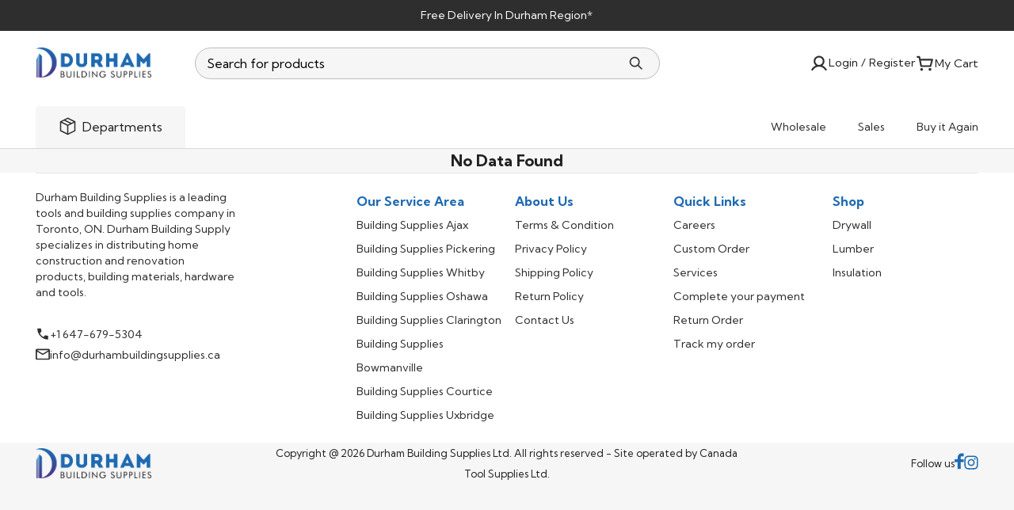

--- FILE ---
content_type: text/html; charset=utf-8
request_url: https://www.durhambuildingsupplies.ca/discovering-the-right-korean-women-for-matrimony
body_size: 33278
content:
<!DOCTYPE html><html lang="en"><head><meta charSet="utf-8"/><meta name="viewport" content="width=device-width"/><title>Durham Building Supplies</title><meta name="title" content="Durham Building Supplies"/><meta name="description" content="Durham Building Supplies - we have the building materials to take care of your entire home, inside and out.."/><link rel="icon" href="/assets/durham_favicon.png"/><link rel="canonical" href="https://www.durhambuildingsupplies.ca/"/><meta name="next-head-count" content="7"/><link rel="preload" href="/_next/static/media/13897345908cd58e-s.p.woff2" as="font" type="font/woff2" crossorigin="anonymous" data-next-font="size-adjust"/><link rel="preload" href="/_next/static/css/78f020d13a6cf916.css" as="style"/><link rel="stylesheet" href="/_next/static/css/78f020d13a6cf916.css" data-n-g=""/><link rel="preload" href="/_next/static/css/09a6c8321e7bfbc2.css" as="style"/><link rel="stylesheet" href="/_next/static/css/09a6c8321e7bfbc2.css" data-n-p=""/><noscript data-n-css=""></noscript><script defer="" nomodule="" src="/_next/static/chunks/polyfills-42372ed130431b0a.js"></script><script defer="" src="/_next/static/chunks/3859.cbe14f381a76596c.js"></script><script defer="" src="/_next/static/chunks/4245.57be805198c3a298.js"></script><script defer="" src="/_next/static/chunks/1041-bd1bc990828beb0c.js"></script><script defer="" src="/_next/static/chunks/7757-68b40ae899c3d810.js"></script><script defer="" src="/_next/static/chunks/7536-b43e5747bd8869c6.js"></script><script defer="" src="/_next/static/chunks/5481-2d156d02cc0bc6ea.js"></script><script defer="" src="/_next/static/chunks/9520-418653e57a0a3303.js"></script><script defer="" src="/_next/static/chunks/4693-5b14ce1ee2fdad55.js"></script><script defer="" src="/_next/static/chunks/7665-6699c9b53396c3d5.js"></script><script defer="" src="/_next/static/chunks/7958-f4bf271a8709b21a.js"></script><script defer="" src="/_next/static/chunks/7092-4d2d4245c2a85cf3.js"></script><script defer="" src="/_next/static/chunks/1770.b0f285596dbaa841.js"></script><script defer="" src="/_next/static/chunks/6128.fe3633e32640485f.js"></script><script defer="" src="/_next/static/chunks/4641.c9c926497d311baa.js"></script><script defer="" src="/_next/static/chunks/2216-a378cbb743936ca3.js"></script><script defer="" src="/_next/static/chunks/907.34774673af1559e2.js"></script><script defer="" src="/_next/static/chunks/6398.28c64b5d2dad0e59.js"></script><script defer="" src="/_next/static/chunks/6906-58fdcf63ff9c26f3.js"></script><script defer="" src="/_next/static/chunks/8712-09c2a2ebd63d7211.js"></script><script defer="" src="/_next/static/chunks/6168-c76998aa1e17a160.js"></script><script defer="" src="/_next/static/chunks/7746.ccec69ef60b12b5b.js"></script><script defer="" src="/_next/static/chunks/2465.dbac6e01e6a85553.js"></script><script src="/_next/static/chunks/webpack-4106ff9496ace60d.js" defer=""></script><script src="/_next/static/chunks/framework-945b357d4a851f4b.js" defer=""></script><script src="/_next/static/chunks/main-961c6e697d1852e8.js" defer=""></script><script src="/_next/static/chunks/pages/_app-a60a03318add97a6.js" defer=""></script><script src="/_next/static/chunks/29107295-4cc022cea922dbb4.js" defer=""></script><script src="/_next/static/chunks/5675-e5e0168c5280102d.js" defer=""></script><script src="/_next/static/chunks/1664-097cf1773184f113.js" defer=""></script><script src="/_next/static/chunks/4340-3849377c952d426a.js" defer=""></script><script src="/_next/static/chunks/4393-2d949326b3542081.js" defer=""></script><script src="/_next/static/chunks/4324-8f18fd926f13ca2e.js" defer=""></script><script src="/_next/static/chunks/664-746ad8c049b46260.js" defer=""></script><script src="/_next/static/chunks/451-74020fd05aee8764.js" defer=""></script><script src="/_next/static/chunks/pages/%5B...categories%5D-25e2c943bcb3ee3e.js" defer=""></script><script src="/_next/static/CwuhXPeHSEsI1z0xIVCdC/_buildManifest.js" defer=""></script><script src="/_next/static/CwuhXPeHSEsI1z0xIVCdC/_ssgManifest.js" defer=""></script><style data-emotion="css "></style></head><body><div id="__next"><style>
    #nprogress {
      pointer-events: none;
    }
    #nprogress .bar {
      background: #29D;
      position: fixed;
      z-index: 9999;
      top: 0;
      left: 0;
      width: 100%;
      height: 4px;
    }
    #nprogress .peg {
      display: block;
      position: absolute;
      right: 0px;
      width: 100px;
      height: 100%;
      box-shadow: 0 0 10px #29D, 0 0 5px #29D;
      opacity: 1;
      -webkit-transform: rotate(3deg) translate(0px, -4px);
      -ms-transform: rotate(3deg) translate(0px, -4px);
      transform: rotate(3deg) translate(0px, -4px);
    }
    #nprogress .spinner {
      display: block;
      position: fixed;
      z-index: 1031;
      top: 15px;
      right: 15px;
    }
    #nprogress .spinner-icon {
      width: 18px;
      height: 18px;
      box-sizing: border-box;
      border: solid 2px transparent;
      border-top-color: #29D;
      border-left-color: #29D;
      border-radius: 50%;
      -webkit-animation: nprogresss-spinner 400ms linear infinite;
      animation: nprogress-spinner 400ms linear infinite;
    }
    .nprogress-custom-parent {
      overflow: hidden;
      position: relative;
    }
    .nprogress-custom-parent #nprogress .spinner,
    .nprogress-custom-parent #nprogress .bar {
      position: absolute;
    }
    @-webkit-keyframes nprogress-spinner {
      0% {
        -webkit-transform: rotate(0deg);
      }
      100% {
        -webkit-transform: rotate(360deg);
      }
    }
    @keyframes nprogress-spinner {
      0% {
        transform: rotate(0deg);
      }
      100% {
        transform: rotate(360deg);
      }
    }
  </style><main class="wrapper"><section class="bg-white header"><div class="container"><div style="opacity:0;transform:translateY(24px) translateZ(0)"><style data-emotion="css isbt42">.css-isbt42{box-sizing:border-box;display:-webkit-box;display:-webkit-flex;display:-ms-flexbox;display:flex;-webkit-box-flex-wrap:wrap;-webkit-flex-wrap:wrap;-ms-flex-wrap:wrap;flex-wrap:wrap;width:100%;-webkit-flex-direction:row;-ms-flex-direction:row;flex-direction:row;margin-top:-16px;width:calc(100% + 16px);margin-left:-16px;}.css-isbt42>.MuiGrid-item{padding-top:16px;}.css-isbt42>.MuiGrid-item{padding-left:16px;}</style><div class="MuiGrid-root MuiGrid-container MuiGrid-spacing-xs-2 css-isbt42"><style data-emotion="css 1jgznv1">.css-1jgznv1{box-sizing:border-box;margin:0;-webkit-flex-direction:row;-ms-flex-direction:row;flex-direction:row;-webkit-flex-basis:50%;-ms-flex-preferred-size:50%;flex-basis:50%;-webkit-box-flex:0;-webkit-flex-grow:0;-ms-flex-positive:0;flex-grow:0;max-width:50%;}@media (min-width:600px){.css-1jgznv1{-webkit-flex-basis:50%;-ms-flex-preferred-size:50%;flex-basis:50%;-webkit-box-flex:0;-webkit-flex-grow:0;-ms-flex-positive:0;flex-grow:0;max-width:50%;}}@media (min-width:900px){.css-1jgznv1{-webkit-flex-basis:16.666667%;-ms-flex-preferred-size:16.666667%;flex-basis:16.666667%;-webkit-box-flex:0;-webkit-flex-grow:0;-ms-flex-positive:0;flex-grow:0;max-width:16.666667%;}}@media (min-width:1200px){.css-1jgznv1{-webkit-flex-basis:16.666667%;-ms-flex-preferred-size:16.666667%;flex-basis:16.666667%;-webkit-box-flex:0;-webkit-flex-grow:0;-ms-flex-positive:0;flex-grow:0;max-width:16.666667%;}}@media (min-width:1536px){.css-1jgznv1{-webkit-flex-basis:16.666667%;-ms-flex-preferred-size:16.666667%;flex-basis:16.666667%;-webkit-box-flex:0;-webkit-flex-grow:0;-ms-flex-positive:0;flex-grow:0;max-width:16.666667%;}}</style><div class="MuiGrid-root MuiGrid-item MuiGrid-grid-xs-6 MuiGrid-grid-sm-6 MuiGrid-grid-md-2 css-1jgznv1"><a class="logo-wrapper" href="/"><style data-emotion="css 5h11db animation-c7515d">.css-5h11db{display:block;background-color:rgba(0, 0, 0, 0.11);height:1.2em;-webkit-animation:animation-c7515d 2s ease-in-out 0.5s infinite;animation:animation-c7515d 2s ease-in-out 0.5s infinite;}@-webkit-keyframes animation-c7515d{0%{opacity:1;}50%{opacity:0.4;}100%{opacity:1;}}@keyframes animation-c7515d{0%{opacity:1;}50%{opacity:0.4;}100%{opacity:1;}}</style><span class="MuiSkeleton-root MuiSkeleton-rectangular MuiSkeleton-pulse css-5h11db" style="width:210px;height:60px"></span></a></div><style data-emotion="css z8tskd">.css-z8tskd{box-sizing:border-box;margin:0;-webkit-flex-direction:row;-ms-flex-direction:row;flex-direction:row;-webkit-flex-basis:50%;-ms-flex-preferred-size:50%;flex-basis:50%;-webkit-box-flex:0;-webkit-flex-grow:0;-ms-flex-positive:0;flex-grow:0;max-width:50%;}@media (min-width:600px){.css-z8tskd{-webkit-flex-basis:50%;-ms-flex-preferred-size:50%;flex-basis:50%;-webkit-box-flex:0;-webkit-flex-grow:0;-ms-flex-positive:0;flex-grow:0;max-width:50%;}}@media (min-width:900px){.css-z8tskd{-webkit-flex-basis:50%;-ms-flex-preferred-size:50%;flex-basis:50%;-webkit-box-flex:0;-webkit-flex-grow:0;-ms-flex-positive:0;flex-grow:0;max-width:50%;}}@media (min-width:1200px){.css-z8tskd{-webkit-flex-basis:50%;-ms-flex-preferred-size:50%;flex-basis:50%;-webkit-box-flex:0;-webkit-flex-grow:0;-ms-flex-positive:0;flex-grow:0;max-width:50%;}}@media (min-width:1536px){.css-z8tskd{-webkit-flex-basis:50%;-ms-flex-preferred-size:50%;flex-basis:50%;-webkit-box-flex:0;-webkit-flex-grow:0;-ms-flex-positive:0;flex-grow:0;max-width:50%;}}@media (min-width:0px){.css-z8tskd{display:block;}}@media (min-width:600px){.css-z8tskd{display:none;}}@media (min-width:900px){.css-z8tskd{display:none;}}</style><div class="MuiGrid-root MuiGrid-item MuiGrid-grid-xs-6 css-z8tskd"><ul class="mobile-menu-durham"><li><img alt="User" loading="lazy" width="24" height="24" decoding="async" data-nimg="1" style="color:transparent" srcSet="/_next/static/media/UserBlack.e8d8e57b.svg?w=32&amp;q=75 1x, /_next/static/media/UserBlack.e8d8e57b.svg?w=48&amp;q=75 2x" src="/_next/static/media/UserBlack.e8d8e57b.svg?w=48&amp;q=75"/></li><li><a href="/carts.html"><img alt="User" loading="lazy" width="24" height="24" decoding="async" data-nimg="1" style="color:transparent" srcSet="/_next/static/media/MyCart.eecee96d.svg?w=32&amp;q=75 1x, /_next/static/media/MyCart.eecee96d.svg?w=48&amp;q=75 2x" src="/_next/static/media/MyCart.eecee96d.svg?w=48&amp;q=75"/></a></li><li><style data-emotion="css vubbuv">.css-vubbuv{-webkit-user-select:none;-moz-user-select:none;-ms-user-select:none;user-select:none;width:1em;height:1em;display:inline-block;fill:currentColor;-webkit-flex-shrink:0;-ms-flex-negative:0;flex-shrink:0;-webkit-transition:fill 200ms cubic-bezier(0.4, 0, 0.2, 1) 0ms;transition:fill 200ms cubic-bezier(0.4, 0, 0.2, 1) 0ms;font-size:1.5rem;}</style><svg class="MuiSvgIcon-root MuiSvgIcon-fontSizeMedium css-vubbuv" focusable="false" aria-hidden="true" viewBox="0 0 24 24" data-testid="DehazeIcon"><path d="M2 15.5v2h20v-2zm0-5v2h20v-2zm0-5v2h20v-2z"></path></svg></li></ul></div><style data-emotion="css rpybyc">.css-rpybyc{box-sizing:border-box;margin:0;-webkit-flex-direction:row;-ms-flex-direction:row;flex-direction:row;-webkit-flex-basis:100%;-ms-flex-preferred-size:100%;flex-basis:100%;-webkit-box-flex:0;-webkit-flex-grow:0;-ms-flex-positive:0;flex-grow:0;max-width:100%;}@media (min-width:600px){.css-rpybyc{-webkit-flex-basis:50%;-ms-flex-preferred-size:50%;flex-basis:50%;-webkit-box-flex:0;-webkit-flex-grow:0;-ms-flex-positive:0;flex-grow:0;max-width:50%;}}@media (min-width:900px){.css-rpybyc{-webkit-flex-basis:50%;-ms-flex-preferred-size:50%;flex-basis:50%;-webkit-box-flex:0;-webkit-flex-grow:0;-ms-flex-positive:0;flex-grow:0;max-width:50%;}}@media (min-width:1200px){.css-rpybyc{-webkit-flex-basis:50%;-ms-flex-preferred-size:50%;flex-basis:50%;-webkit-box-flex:0;-webkit-flex-grow:0;-ms-flex-positive:0;flex-grow:0;max-width:50%;}}@media (min-width:1536px){.css-rpybyc{-webkit-flex-basis:50%;-ms-flex-preferred-size:50%;flex-basis:50%;-webkit-box-flex:0;-webkit-flex-grow:0;-ms-flex-positive:0;flex-grow:0;max-width:50%;}}</style><div class="MuiGrid-root MuiGrid-item MuiGrid-grid-xs-12 MuiGrid-grid-sm-6 MuiGrid-grid-md-6 css-rpybyc"><style data-emotion="css 1j1cs9h">.css-1j1cs9h{width:100%;}.css-1j1cs9h .MuiAutocomplete-tag{margin:3px;max-width:calc(100% - 6px);}.MuiAutocomplete-hasPopupIcon.css-1j1cs9h .MuiAutocomplete-inputRoot,.MuiAutocomplete-hasClearIcon.css-1j1cs9h .MuiAutocomplete-inputRoot{padding-right:30px;}.MuiAutocomplete-hasPopupIcon.MuiAutocomplete-hasClearIcon.css-1j1cs9h .MuiAutocomplete-inputRoot{padding-right:56px;}.css-1j1cs9h .MuiAutocomplete-inputRoot .MuiAutocomplete-input{width:0;min-width:30px;}.css-1j1cs9h.Mui-focused .MuiAutocomplete-clearIndicator{visibility:visible;}.css-1j1cs9h.Mui-focused .MuiAutocomplete-input{min-width:0;}@media (pointer: fine){.css-1j1cs9h:hover .MuiAutocomplete-clearIndicator{visibility:visible;}.css-1j1cs9h:hover .MuiAutocomplete-input{min-width:0;}}.css-1j1cs9h .MuiInput-root{padding-bottom:1px;}.css-1j1cs9h .MuiInput-root .MuiInput-input{padding:4px 4px 4px 0px;}.css-1j1cs9h .MuiInput-root.MuiInputBase-sizeSmall .MuiInput-input{padding:2px 4px 3px 0;}.css-1j1cs9h .MuiOutlinedInput-root{padding:9px;}.MuiAutocomplete-hasPopupIcon.css-1j1cs9h .MuiOutlinedInput-root,.MuiAutocomplete-hasClearIcon.css-1j1cs9h .MuiOutlinedInput-root{padding-right:39px;}.MuiAutocomplete-hasPopupIcon.MuiAutocomplete-hasClearIcon.css-1j1cs9h .MuiOutlinedInput-root{padding-right:65px;}.css-1j1cs9h .MuiOutlinedInput-root .MuiAutocomplete-input{padding:7.5px 4px 7.5px 5px;}.css-1j1cs9h .MuiOutlinedInput-root .MuiAutocomplete-endAdornment{right:9px;}.css-1j1cs9h .MuiOutlinedInput-root.MuiInputBase-sizeSmall{padding-top:6px;padding-bottom:6px;padding-left:6px;}.css-1j1cs9h .MuiOutlinedInput-root.MuiInputBase-sizeSmall .MuiAutocomplete-input{padding:2.5px 4px 2.5px 8px;}.css-1j1cs9h .MuiFilledInput-root{padding-top:19px;padding-left:8px;}.MuiAutocomplete-hasPopupIcon.css-1j1cs9h .MuiFilledInput-root,.MuiAutocomplete-hasClearIcon.css-1j1cs9h .MuiFilledInput-root{padding-right:39px;}.MuiAutocomplete-hasPopupIcon.MuiAutocomplete-hasClearIcon.css-1j1cs9h .MuiFilledInput-root{padding-right:65px;}.css-1j1cs9h .MuiFilledInput-root .MuiFilledInput-input{padding:7px 4px;}.css-1j1cs9h .MuiFilledInput-root .MuiAutocomplete-endAdornment{right:9px;}.css-1j1cs9h .MuiFilledInput-root.MuiInputBase-sizeSmall{padding-bottom:1px;}.css-1j1cs9h .MuiFilledInput-root.MuiInputBase-sizeSmall .MuiFilledInput-input{padding:2.5px 4px;}.css-1j1cs9h .MuiInputBase-hiddenLabel{padding-top:8px;}.css-1j1cs9h .MuiFilledInput-root.MuiInputBase-hiddenLabel{padding-top:0;padding-bottom:0;}.css-1j1cs9h .MuiFilledInput-root.MuiInputBase-hiddenLabel .MuiAutocomplete-input{padding-top:16px;padding-bottom:17px;}.css-1j1cs9h .MuiFilledInput-root.MuiInputBase-hiddenLabel.MuiInputBase-sizeSmall .MuiAutocomplete-input{padding-top:8px;padding-bottom:9px;}.css-1j1cs9h .MuiAutocomplete-input{-webkit-box-flex:1;-webkit-flex-grow:1;-ms-flex-positive:1;flex-grow:1;text-overflow:ellipsis;opacity:0;}.css-1j1cs9h .MuiAutocomplete-input{opacity:1;}</style><div class="MuiAutocomplete-root MuiAutocomplete-fullWidth MuiAutocomplete-hasPopupIcon css-1j1cs9h"><style data-emotion="css feqhe6">.css-feqhe6{display:-webkit-inline-box;display:-webkit-inline-flex;display:-ms-inline-flexbox;display:inline-flex;-webkit-flex-direction:column;-ms-flex-direction:column;flex-direction:column;position:relative;min-width:0;padding:0;margin:0;border:0;vertical-align:top;width:100%;}</style><div class="MuiFormControl-root MuiFormControl-fullWidth MuiTextField-root search-input css-feqhe6"><style data-emotion="css-global 1prfaxn">@-webkit-keyframes mui-auto-fill{from{display:block;}}@keyframes mui-auto-fill{from{display:block;}}@-webkit-keyframes mui-auto-fill-cancel{from{display:block;}}@keyframes mui-auto-fill-cancel{from{display:block;}}</style><style data-emotion="css 1wov1yy">.css-1wov1yy{font-family:'__Kumbh_Sans_ba227f','__Kumbh_Sans_Fallback_ba227f';font-weight:400;font-size:1rem;line-height:1.4375em;color:rgba(0, 0, 0, 0.87);box-sizing:border-box;position:relative;cursor:text;display:-webkit-inline-box;display:-webkit-inline-flex;display:-ms-inline-flexbox;display:inline-flex;-webkit-align-items:center;-webkit-box-align:center;-ms-flex-align:center;align-items:center;width:100%;position:relative;border-radius:4px;padding-right:14px;}.css-1wov1yy.Mui-disabled{color:rgba(0, 0, 0, 0.38);cursor:default;}.css-1wov1yy:hover .MuiOutlinedInput-notchedOutline{border-color:rgba(0, 0, 0, 0.87);}@media (hover: none){.css-1wov1yy:hover .MuiOutlinedInput-notchedOutline{border-color:rgba(0, 0, 0, 0.23);}}.css-1wov1yy.Mui-focused .MuiOutlinedInput-notchedOutline{border-color:#1976d2;border-width:2px;}.css-1wov1yy.Mui-error .MuiOutlinedInput-notchedOutline{border-color:#d32f2f;}.css-1wov1yy.Mui-disabled .MuiOutlinedInput-notchedOutline{border-color:rgba(0, 0, 0, 0.26);}</style><div class="MuiInputBase-root MuiOutlinedInput-root MuiInputBase-colorPrimary MuiInputBase-fullWidth MuiInputBase-formControl MuiInputBase-adornedEnd MuiAutocomplete-inputRoot css-1wov1yy"><style data-emotion="css 1uvydh2">.css-1uvydh2{font:inherit;letter-spacing:inherit;color:currentColor;padding:4px 0 5px;border:0;box-sizing:content-box;background:none;height:1.4375em;margin:0;-webkit-tap-highlight-color:transparent;display:block;min-width:0;width:100%;-webkit-animation-name:mui-auto-fill-cancel;animation-name:mui-auto-fill-cancel;-webkit-animation-duration:10ms;animation-duration:10ms;padding:16.5px 14px;padding-right:0;}.css-1uvydh2::-webkit-input-placeholder{color:currentColor;opacity:0.42;-webkit-transition:opacity 200ms cubic-bezier(0.4, 0, 0.2, 1) 0ms;transition:opacity 200ms cubic-bezier(0.4, 0, 0.2, 1) 0ms;}.css-1uvydh2::-moz-placeholder{color:currentColor;opacity:0.42;-webkit-transition:opacity 200ms cubic-bezier(0.4, 0, 0.2, 1) 0ms;transition:opacity 200ms cubic-bezier(0.4, 0, 0.2, 1) 0ms;}.css-1uvydh2:-ms-input-placeholder{color:currentColor;opacity:0.42;-webkit-transition:opacity 200ms cubic-bezier(0.4, 0, 0.2, 1) 0ms;transition:opacity 200ms cubic-bezier(0.4, 0, 0.2, 1) 0ms;}.css-1uvydh2::-ms-input-placeholder{color:currentColor;opacity:0.42;-webkit-transition:opacity 200ms cubic-bezier(0.4, 0, 0.2, 1) 0ms;transition:opacity 200ms cubic-bezier(0.4, 0, 0.2, 1) 0ms;}.css-1uvydh2:focus{outline:0;}.css-1uvydh2:invalid{box-shadow:none;}.css-1uvydh2::-webkit-search-decoration{-webkit-appearance:none;}label[data-shrink=false]+.MuiInputBase-formControl .css-1uvydh2::-webkit-input-placeholder{opacity:0!important;}label[data-shrink=false]+.MuiInputBase-formControl .css-1uvydh2::-moz-placeholder{opacity:0!important;}label[data-shrink=false]+.MuiInputBase-formControl .css-1uvydh2:-ms-input-placeholder{opacity:0!important;}label[data-shrink=false]+.MuiInputBase-formControl .css-1uvydh2::-ms-input-placeholder{opacity:0!important;}label[data-shrink=false]+.MuiInputBase-formControl .css-1uvydh2:focus::-webkit-input-placeholder{opacity:0.42;}label[data-shrink=false]+.MuiInputBase-formControl .css-1uvydh2:focus::-moz-placeholder{opacity:0.42;}label[data-shrink=false]+.MuiInputBase-formControl .css-1uvydh2:focus:-ms-input-placeholder{opacity:0.42;}label[data-shrink=false]+.MuiInputBase-formControl .css-1uvydh2:focus::-ms-input-placeholder{opacity:0.42;}.css-1uvydh2.Mui-disabled{opacity:1;-webkit-text-fill-color:rgba(0, 0, 0, 0.38);}.css-1uvydh2:-webkit-autofill{-webkit-animation-duration:5000s;animation-duration:5000s;-webkit-animation-name:mui-auto-fill;animation-name:mui-auto-fill;}.css-1uvydh2:-webkit-autofill{border-radius:inherit;}</style><input aria-invalid="false" autoComplete="off" id=":R178lm:" name="search" placeholder="Search for products" type="text" class="MuiInputBase-input MuiOutlinedInput-input custom-placeholder MuiInputBase-inputAdornedEnd MuiAutocomplete-input MuiAutocomplete-inputFocused css-1uvydh2" aria-autocomplete="list" aria-expanded="false" autoCapitalize="none" spellcheck="false" role="combobox" value=""/><style data-emotion="css 1nvf7g0">.css-1nvf7g0{display:-webkit-box;display:-webkit-flex;display:-ms-flexbox;display:flex;height:0.01em;max-height:2em;-webkit-align-items:center;-webkit-box-align:center;-ms-flex-align:center;align-items:center;white-space:nowrap;color:rgba(0, 0, 0, 0.54);margin-left:8px;}</style><div class="MuiInputAdornment-root MuiInputAdornment-positionEnd MuiInputAdornment-outlined MuiInputAdornment-sizeMedium css-1nvf7g0"><img alt="/_next/static/media/tabler_search.91786821.svg" loading="lazy" width="20" height="20" decoding="async" data-nimg="1" style="color:transparent" srcSet="/_next/static/media/tabler_search.91786821.svg?w=32&amp;q=75 1x, /_next/static/media/tabler_search.91786821.svg?w=48&amp;q=75 2x" src="/_next/static/media/tabler_search.91786821.svg?w=48&amp;q=75"/></div><style data-emotion="css 19w1uun">.css-19w1uun{border-color:rgba(0, 0, 0, 0.23);}</style><style data-emotion="css igs3ac">.css-igs3ac{text-align:left;position:absolute;bottom:0;right:0;top:-5px;left:0;margin:0;padding:0 8px;pointer-events:none;border-radius:inherit;border-style:solid;border-width:1px;overflow:hidden;min-width:0%;border-color:rgba(0, 0, 0, 0.23);}</style><fieldset aria-hidden="true" class="MuiOutlinedInput-notchedOutline css-igs3ac"><style data-emotion="css ihdtdm">.css-ihdtdm{float:unset;width:auto;overflow:hidden;padding:0;line-height:11px;-webkit-transition:width 150ms cubic-bezier(0.0, 0, 0.2, 1) 0ms;transition:width 150ms cubic-bezier(0.0, 0, 0.2, 1) 0ms;}</style><legend class="css-ihdtdm"><span class="notranslate">​</span></legend></fieldset></div></div></div></div><style data-emotion="css 1xd7ke6">.css-1xd7ke6{box-sizing:border-box;margin:0;-webkit-flex-direction:row;-ms-flex-direction:row;flex-direction:row;-webkit-flex-basis:100%;-ms-flex-preferred-size:100%;flex-basis:100%;-webkit-box-flex:0;-webkit-flex-grow:0;-ms-flex-positive:0;flex-grow:0;max-width:100%;display:none;}@media (min-width:600px){.css-1xd7ke6{-webkit-flex-basis:50%;-ms-flex-preferred-size:50%;flex-basis:50%;-webkit-box-flex:0;-webkit-flex-grow:0;-ms-flex-positive:0;flex-grow:0;max-width:50%;}}@media (min-width:900px){.css-1xd7ke6{-webkit-flex-basis:33.333333%;-ms-flex-preferred-size:33.333333%;flex-basis:33.333333%;-webkit-box-flex:0;-webkit-flex-grow:0;-ms-flex-positive:0;flex-grow:0;max-width:33.333333%;}}@media (min-width:1200px){.css-1xd7ke6{-webkit-flex-basis:33.333333%;-ms-flex-preferred-size:33.333333%;flex-basis:33.333333%;-webkit-box-flex:0;-webkit-flex-grow:0;-ms-flex-positive:0;flex-grow:0;max-width:33.333333%;}}@media (min-width:1536px){.css-1xd7ke6{-webkit-flex-basis:33.333333%;-ms-flex-preferred-size:33.333333%;flex-basis:33.333333%;-webkit-box-flex:0;-webkit-flex-grow:0;-ms-flex-positive:0;flex-grow:0;max-width:33.333333%;}}</style><div class="MuiGrid-root MuiGrid-item MuiGrid-grid-xs-12 MuiGrid-grid-sm-6 MuiGrid-grid-md-4 css-1xd7ke6"><ul class="hyper-link-one"><li><a href="/wholesale.html">Wholesale</a></li><li><a href="/sales.html">Sales</a></li><li><a class="pointer">Buy it Again</a></li></ul></div><style data-emotion="css 31bmry">.css-31bmry{box-sizing:border-box;margin:0;-webkit-flex-direction:row;-ms-flex-direction:row;flex-direction:row;-webkit-flex-basis:50%;-ms-flex-preferred-size:50%;flex-basis:50%;-webkit-box-flex:0;-webkit-flex-grow:0;-ms-flex-positive:0;flex-grow:0;max-width:50%;}@media (min-width:600px){.css-31bmry{-webkit-flex-basis:100%;-ms-flex-preferred-size:100%;flex-basis:100%;-webkit-box-flex:0;-webkit-flex-grow:0;-ms-flex-positive:0;flex-grow:0;max-width:100%;}}@media (min-width:900px){.css-31bmry{-webkit-flex-basis:33.333333%;-ms-flex-preferred-size:33.333333%;flex-basis:33.333333%;-webkit-box-flex:0;-webkit-flex-grow:0;-ms-flex-positive:0;flex-grow:0;max-width:33.333333%;}}@media (min-width:1200px){.css-31bmry{-webkit-flex-basis:33.333333%;-ms-flex-preferred-size:33.333333%;flex-basis:33.333333%;-webkit-box-flex:0;-webkit-flex-grow:0;-ms-flex-positive:0;flex-grow:0;max-width:33.333333%;}}@media (min-width:1536px){.css-31bmry{-webkit-flex-basis:33.333333%;-ms-flex-preferred-size:33.333333%;flex-basis:33.333333%;-webkit-box-flex:0;-webkit-flex-grow:0;-ms-flex-positive:0;flex-grow:0;max-width:33.333333%;}}@media (min-width:0px){.css-31bmry{display:none;}}@media (min-width:600px){.css-31bmry{display:block;}}@media (min-width:900px){.css-31bmry{display:block;}}</style><div class="MuiGrid-root MuiGrid-item MuiGrid-grid-xs-6 MuiGrid-grid-sm-12 MuiGrid-grid-md-4 css-31bmry"><ul class="hyper-link-two"><li><img alt="User" loading="lazy" width="24" height="24" decoding="async" data-nimg="1" style="color:transparent" srcSet="/_next/static/media/UserBlack.e8d8e57b.svg?w=32&amp;q=75 1x, /_next/static/media/UserBlack.e8d8e57b.svg?w=48&amp;q=75 2x" src="/_next/static/media/UserBlack.e8d8e57b.svg?w=48&amp;q=75"/><span class="hover-border">Login / Register</span></li><li><a href="/carts.html"><img alt="User" loading="lazy" width="24" height="24" decoding="async" data-nimg="1" style="color:transparent" srcSet="/_next/static/media/MyCart.eecee96d.svg?w=32&amp;q=75 1x, /_next/static/media/MyCart.eecee96d.svg?w=48&amp;q=75 2x" src="/_next/static/media/MyCart.eecee96d.svg?w=48&amp;q=75"/>My Cart</a></li></ul></div></div></div></div></section><section class="bg-white department-header"><div class="container"><div style="opacity:0;transform:translateY(24px) translateZ(0)"><style data-emotion="css 15bqboc">.css-15bqboc{box-sizing:border-box;display:-webkit-box;display:-webkit-flex;display:-ms-flexbox;display:flex;-webkit-box-flex-wrap:wrap;-webkit-flex-wrap:wrap;-ms-flex-wrap:wrap;flex-wrap:wrap;width:100%;-webkit-flex-direction:row;-ms-flex-direction:row;flex-direction:row;-webkit-box-pack:start;-ms-flex-pack:start;-webkit-justify-content:flex-start;justify-content:flex-start;-webkit-align-items:flex-start;-webkit-box-align:flex-start;-ms-flex-align:flex-start;align-items:flex-start;}</style><div class="MuiGrid-root MuiGrid-container css-15bqboc"><style data-emotion="css kxu0dz">.css-kxu0dz{box-sizing:border-box;margin:0;-webkit-flex-direction:row;-ms-flex-direction:row;flex-direction:row;-webkit-flex-basis:0;-ms-flex-preferred-size:0;flex-basis:0;-webkit-box-flex:1;-webkit-flex-grow:1;-ms-flex-positive:1;flex-grow:1;max-width:100%;}@media (min-width:600px){.css-kxu0dz{-webkit-flex-basis:0;-ms-flex-preferred-size:0;flex-basis:0;-webkit-box-flex:1;-webkit-flex-grow:1;-ms-flex-positive:1;flex-grow:1;max-width:100%;}}@media (min-width:900px){.css-kxu0dz{-webkit-flex-basis:0;-ms-flex-preferred-size:0;flex-basis:0;-webkit-box-flex:1;-webkit-flex-grow:1;-ms-flex-positive:1;flex-grow:1;max-width:100%;}}@media (min-width:1200px){.css-kxu0dz{-webkit-flex-basis:0;-ms-flex-preferred-size:0;flex-basis:0;-webkit-box-flex:1;-webkit-flex-grow:1;-ms-flex-positive:1;flex-grow:1;max-width:100%;}}@media (min-width:1536px){.css-kxu0dz{-webkit-flex-basis:0;-ms-flex-preferred-size:0;flex-basis:0;-webkit-box-flex:1;-webkit-flex-grow:1;-ms-flex-positive:1;flex-grow:1;max-width:100%;}}</style><div class="MuiGrid-root MuiGrid-item MuiGrid-grid-xs-true css-kxu0dz"><div class="main_menu"><div class="department" id="fade-button" aria-haspopup="true"><span class="department-icons"><img alt="/assets/images/fluent-mdl2_product.png" loading="lazy" width="25" height="25" decoding="async" data-nimg="1" style="color:transparent" srcSet="/assets/images/fluent-mdl2_product.png?w=32&amp;q=75 1x, /assets/images/fluent-mdl2_product.png?w=64&amp;q=75 2x" src="/assets/images/fluent-mdl2_product.png?w=64&amp;q=75"/></span><span>Departments</span></div><ul class="inline header-ul alternative-header"><li><a href="/wholesale.html"><style data-emotion="css vubbuv">.css-vubbuv{-webkit-user-select:none;-moz-user-select:none;-ms-user-select:none;user-select:none;width:1em;height:1em;display:inline-block;fill:currentColor;-webkit-flex-shrink:0;-ms-flex-negative:0;flex-shrink:0;-webkit-transition:fill 200ms cubic-bezier(0.4, 0, 0.2, 1) 0ms;transition:fill 200ms cubic-bezier(0.4, 0, 0.2, 1) 0ms;font-size:1.5rem;}</style><svg class="MuiSvgIcon-root MuiSvgIcon-fontSizeMedium css-vubbuv" focusable="false" aria-hidden="true" viewBox="0 0 24 24" data-testid="RequestQuoteOutlinedIcon"><path d="M14 2H6c-1.1 0-2 .9-2 2v16c0 1.1.9 2 2 2h12c1.1 0 2-.9 2-2V8zM6 20V4h7v4h5v12zm5-1h2v-1h1c.55 0 1-.45 1-1v-3c0-.55-.45-1-1-1h-3v-1h4v-2h-2V9h-2v1h-1c-.55 0-1 .45-1 1v3c0 .55.45 1 1 1h3v1H9v2h2z"></path></svg></a></li><li><a href="/sales.html"><svg class="MuiSvgIcon-root MuiSvgIcon-fontSizeMedium css-vubbuv" focusable="false" aria-hidden="true" viewBox="0 0 24 24" data-testid="LocalMallOutlinedIcon"><path d="M19 6h-2c0-2.76-2.24-5-5-5S7 3.24 7 6H5c-1.1 0-2 .9-2 2v12c0 1.1.9 2 2 2h14c1.1 0 2-.9 2-2V8c0-1.1-.9-2-2-2m-7-3c1.66 0 3 1.34 3 3H9c0-1.66 1.34-3 3-3m7 17H5V8h14zm-7-8c-1.66 0-3-1.34-3-3H7c0 2.76 2.24 5 5 5s5-2.24 5-5h-2c0 1.66-1.34 3-3 3"></path></svg></a></li><li><a class="pointer"><svg class="MuiSvgIcon-root MuiSvgIcon-fontSizeMedium css-vubbuv" focusable="false" aria-hidden="true" viewBox="0 0 24 24" data-testid="AddCardOutlinedIcon"><path d="M20 4H4c-1.11 0-1.99.89-1.99 2L2 18c0 1.11.89 2 2 2h10v-2H4v-6h18V6c0-1.11-.89-2-2-2m0 4H4V6h16zm4 9v2h-3v3h-2v-3h-3v-2h3v-3h2v3z"></path></svg></a></li></ul></div></div></div></div></div></section><style data-emotion="css a3xyjy">.css-a3xyjy{z-index:1200;}</style><style data-emotion="css a3xyjy">.css-a3xyjy{z-index:1200;}</style><style data-emotion="css 1k371a6">@media print{.css-1k371a6{position:absolute!important;}}</style><style data-emotion="css a3xyjy">.css-a3xyjy{z-index:1200;}</style><style data-emotion="css-global 5v5409">html{-webkit-font-smoothing:antialiased;-moz-osx-font-smoothing:grayscale;box-sizing:border-box;-webkit-text-size-adjust:100%;}*,*::before,*::after{box-sizing:inherit;}strong,b{font-weight:700;}body{margin:0;color:rgba(0, 0, 0, 0.87);font-family:'__Kumbh_Sans_ba227f','__Kumbh_Sans_Fallback_ba227f';font-weight:400;font-size:1rem;line-height:1.5;background-color:#fff;}@media print{body{background-color:#fff;}}body::backdrop{background-color:#fff;}</style><div class="txt-center"><h1 class="no-data">No Data Found</h1></div><section><div class="bg-white footer"><div class="container"><div class="footer-line"></div><style data-emotion="css 1h77wgb">.css-1h77wgb{box-sizing:border-box;display:-webkit-box;display:-webkit-flex;display:-ms-flexbox;display:flex;-webkit-box-flex-wrap:wrap;-webkit-flex-wrap:wrap;-ms-flex-wrap:wrap;flex-wrap:wrap;width:100%;-webkit-flex-direction:row;-ms-flex-direction:row;flex-direction:row;margin-top:-24px;width:calc(100% + 24px);margin-left:-24px;}.css-1h77wgb>.MuiGrid-item{padding-top:24px;}.css-1h77wgb>.MuiGrid-item{padding-left:24px;}</style><div class="MuiGrid-root MuiGrid-container MuiGrid-spacing-xs-3 css-1h77wgb"><style data-emotion="css 19egsyp">.css-19egsyp{box-sizing:border-box;margin:0;-webkit-flex-direction:row;-ms-flex-direction:row;flex-direction:row;-webkit-flex-basis:100%;-ms-flex-preferred-size:100%;flex-basis:100%;-webkit-box-flex:0;-webkit-flex-grow:0;-ms-flex-positive:0;flex-grow:0;max-width:100%;}@media (min-width:600px){.css-19egsyp{-webkit-flex-basis:100%;-ms-flex-preferred-size:100%;flex-basis:100%;-webkit-box-flex:0;-webkit-flex-grow:0;-ms-flex-positive:0;flex-grow:0;max-width:100%;}}@media (min-width:900px){.css-19egsyp{-webkit-flex-basis:33.333333%;-ms-flex-preferred-size:33.333333%;flex-basis:33.333333%;-webkit-box-flex:0;-webkit-flex-grow:0;-ms-flex-positive:0;flex-grow:0;max-width:33.333333%;}}@media (min-width:1200px){.css-19egsyp{-webkit-flex-basis:33.333333%;-ms-flex-preferred-size:33.333333%;flex-basis:33.333333%;-webkit-box-flex:0;-webkit-flex-grow:0;-ms-flex-positive:0;flex-grow:0;max-width:33.333333%;}}@media (min-width:1536px){.css-19egsyp{-webkit-flex-basis:33.333333%;-ms-flex-preferred-size:33.333333%;flex-basis:33.333333%;-webkit-box-flex:0;-webkit-flex-grow:0;-ms-flex-positive:0;flex-grow:0;max-width:33.333333%;}}</style><div class="MuiGrid-root MuiGrid-item MuiGrid-grid-xs-12 MuiGrid-grid-sm-12 MuiGrid-grid-md-4 css-19egsyp"><style data-emotion="css 1d3bbye">.css-1d3bbye{box-sizing:border-box;display:-webkit-box;display:-webkit-flex;display:-ms-flexbox;display:flex;-webkit-box-flex-wrap:wrap;-webkit-flex-wrap:wrap;-ms-flex-wrap:wrap;flex-wrap:wrap;width:100%;-webkit-flex-direction:row;-ms-flex-direction:row;flex-direction:row;}</style><div class="MuiGrid-root MuiGrid-container css-1d3bbye"><style data-emotion="css efwuvd">.css-efwuvd{box-sizing:border-box;margin:0;-webkit-flex-direction:row;-ms-flex-direction:row;flex-direction:row;-webkit-flex-basis:100%;-ms-flex-preferred-size:100%;flex-basis:100%;-webkit-box-flex:0;-webkit-flex-grow:0;-ms-flex-positive:0;flex-grow:0;max-width:100%;}@media (min-width:600px){.css-efwuvd{-webkit-flex-basis:100%;-ms-flex-preferred-size:100%;flex-basis:100%;-webkit-box-flex:0;-webkit-flex-grow:0;-ms-flex-positive:0;flex-grow:0;max-width:100%;}}@media (min-width:900px){.css-efwuvd{-webkit-flex-basis:66.666667%;-ms-flex-preferred-size:66.666667%;flex-basis:66.666667%;-webkit-box-flex:0;-webkit-flex-grow:0;-ms-flex-positive:0;flex-grow:0;max-width:66.666667%;}}@media (min-width:1200px){.css-efwuvd{-webkit-flex-basis:66.666667%;-ms-flex-preferred-size:66.666667%;flex-basis:66.666667%;-webkit-box-flex:0;-webkit-flex-grow:0;-ms-flex-positive:0;flex-grow:0;max-width:66.666667%;}}@media (min-width:1536px){.css-efwuvd{-webkit-flex-basis:66.666667%;-ms-flex-preferred-size:66.666667%;flex-basis:66.666667%;-webkit-box-flex:0;-webkit-flex-grow:0;-ms-flex-positive:0;flex-grow:0;max-width:66.666667%;}}</style><div class="MuiGrid-root MuiGrid-item MuiGrid-grid-xs-12 MuiGrid-grid-sm-12 MuiGrid-grid-md-8 css-efwuvd"><p>Durham Building Supplies is a leading tools and building supplies company in Toronto, ON. Durham Building Supply specializes in distributing home construction and renovation products, building materials, hardware and tools.</p><ul class="contact-ul"><li><img alt="phone" loading="lazy" width="18" height="18" decoding="async" data-nimg="1" style="color:transparent" srcSet="/_next/static/media/phone.86a1cb03.svg?w=32&amp;q=75 1x, /_next/static/media/phone.86a1cb03.svg?w=48&amp;q=75 2x" src="/_next/static/media/phone.86a1cb03.svg?w=48&amp;q=75"/><span><a href="tel:undefined"></a></span></li><li><img alt="mail" loading="lazy" width="18" height="18" decoding="async" data-nimg="1" style="color:transparent" srcSet="/_next/static/media/mail.c30d0ee7.svg?w=32&amp;q=75 1x, /_next/static/media/mail.c30d0ee7.svg?w=48&amp;q=75 2x" src="/_next/static/media/mail.c30d0ee7.svg?w=48&amp;q=75"/><span><a href="mailto:undefined"></a></span></li></ul></div></div></div><div class="MuiGrid-root MuiGrid-item MuiGrid-grid-xs-12 MuiGrid-grid-md-8 css-efwuvd"><style data-emotion="css 1edik8a">.css-1edik8a{box-sizing:border-box;display:-webkit-box;display:-webkit-flex;display:-ms-flexbox;display:flex;-webkit-box-flex-wrap:wrap;-webkit-flex-wrap:wrap;-ms-flex-wrap:wrap;flex-wrap:wrap;width:100%;-webkit-flex-direction:row;-ms-flex-direction:row;flex-direction:row;margin-top:-16px;width:calc(100% + 16px);margin-left:-16px;-webkit-box-pack:start;-ms-flex-pack:start;-webkit-justify-content:flex-start;justify-content:flex-start;-webkit-align-items:flex-start;-webkit-box-align:flex-start;-ms-flex-align:flex-start;align-items:flex-start;}.css-1edik8a>.MuiGrid-item{padding-top:16px;}.css-1edik8a>.MuiGrid-item{padding-left:16px;}</style><div class="MuiGrid-root MuiGrid-container MuiGrid-spacing-xs-2 css-1edik8a"><style data-emotion="css 797co3">.css-797co3{box-sizing:border-box;margin:0;-webkit-flex-direction:row;-ms-flex-direction:row;flex-direction:row;-webkit-flex-basis:100%;-ms-flex-preferred-size:100%;flex-basis:100%;-webkit-box-flex:0;-webkit-flex-grow:0;-ms-flex-positive:0;flex-grow:0;max-width:100%;}@media (min-width:600px){.css-797co3{-webkit-flex-basis:41.666667%;-ms-flex-preferred-size:41.666667%;flex-basis:41.666667%;-webkit-box-flex:0;-webkit-flex-grow:0;-ms-flex-positive:0;flex-grow:0;max-width:41.666667%;}}@media (min-width:900px){.css-797co3{-webkit-flex-basis:25%;-ms-flex-preferred-size:25%;flex-basis:25%;-webkit-box-flex:0;-webkit-flex-grow:0;-ms-flex-positive:0;flex-grow:0;max-width:25%;}}@media (min-width:1200px){.css-797co3{-webkit-flex-basis:25%;-ms-flex-preferred-size:25%;flex-basis:25%;-webkit-box-flex:0;-webkit-flex-grow:0;-ms-flex-positive:0;flex-grow:0;max-width:25%;}}@media (min-width:1536px){.css-797co3{-webkit-flex-basis:25%;-ms-flex-preferred-size:25%;flex-basis:25%;-webkit-box-flex:0;-webkit-flex-grow:0;-ms-flex-positive:0;flex-grow:0;max-width:25%;}}</style><div class="MuiGrid-root MuiGrid-item MuiGrid-grid-xs-12 MuiGrid-grid-sm-5 MuiGrid-grid-md-3 css-797co3"><div class="footer-center-div-sm"><ul class="footer-center-div-sm-center"><div class="footer-center-div-sm-center">Our Service Area</div><li><a href="/">Building Supplies Ajax</a></li><li><a href="/">Building Supplies Pickering</a></li><li><a href="/">Building Supplies Whitby</a></li><li><a href="/">Building Supplies Oshawa</a></li><li><a href="/">Building Supplies Clarington</a></li><li><a href="/">Building Supplies Bowmanville</a></li><li><a href="/">Building Supplies Courtice</a></li><li><a href="/">Building Supplies Uxbridge</a></li></ul></div></div><style data-emotion="css 125fnoj">.css-125fnoj{box-sizing:border-box;margin:0;-webkit-flex-direction:row;-ms-flex-direction:row;flex-direction:row;-webkit-flex-basis:50%;-ms-flex-preferred-size:50%;flex-basis:50%;-webkit-box-flex:0;-webkit-flex-grow:0;-ms-flex-positive:0;flex-grow:0;max-width:50%;}@media (min-width:600px){.css-125fnoj{-webkit-flex-basis:41.666667%;-ms-flex-preferred-size:41.666667%;flex-basis:41.666667%;-webkit-box-flex:0;-webkit-flex-grow:0;-ms-flex-positive:0;flex-grow:0;max-width:41.666667%;}}@media (min-width:900px){.css-125fnoj{-webkit-flex-basis:25%;-ms-flex-preferred-size:25%;flex-basis:25%;-webkit-box-flex:0;-webkit-flex-grow:0;-ms-flex-positive:0;flex-grow:0;max-width:25%;}}@media (min-width:1200px){.css-125fnoj{-webkit-flex-basis:25%;-ms-flex-preferred-size:25%;flex-basis:25%;-webkit-box-flex:0;-webkit-flex-grow:0;-ms-flex-positive:0;flex-grow:0;max-width:25%;}}@media (min-width:1536px){.css-125fnoj{-webkit-flex-basis:25%;-ms-flex-preferred-size:25%;flex-basis:25%;-webkit-box-flex:0;-webkit-flex-grow:0;-ms-flex-positive:0;flex-grow:0;max-width:25%;}}</style><div class="MuiGrid-root MuiGrid-item MuiGrid-grid-xs-6 MuiGrid-grid-sm-5 MuiGrid-grid-md-3 css-125fnoj"><div class="footer-center-div-sm"><ul class="footer-center-div-sm-center"><div class="footer-center-div-sm-center">About Us</div><li><a href="/terms-and-conditions.html">Terms &amp; Condition</a></li><li><a href="/privacy-policy.html">Privacy Policy</a></li><li><a href="/shipping-policy.html">Shipping Policy</a></li><li><a href="/return-policy.html">Return Policy</a></li><li><a href="/contact-us.html">Contact Us</a></li></ul></div></div><style data-emotion="css pq7chb">.css-pq7chb{box-sizing:border-box;margin:0;-webkit-flex-direction:row;-ms-flex-direction:row;flex-direction:row;-webkit-flex-basis:50%;-ms-flex-preferred-size:50%;flex-basis:50%;-webkit-box-flex:0;-webkit-flex-grow:0;-ms-flex-positive:0;flex-grow:0;max-width:50%;}@media (min-width:600px){.css-pq7chb{-webkit-flex-basis:33.333333%;-ms-flex-preferred-size:33.333333%;flex-basis:33.333333%;-webkit-box-flex:0;-webkit-flex-grow:0;-ms-flex-positive:0;flex-grow:0;max-width:33.333333%;}}@media (min-width:900px){.css-pq7chb{-webkit-flex-basis:25%;-ms-flex-preferred-size:25%;flex-basis:25%;-webkit-box-flex:0;-webkit-flex-grow:0;-ms-flex-positive:0;flex-grow:0;max-width:25%;}}@media (min-width:1200px){.css-pq7chb{-webkit-flex-basis:25%;-ms-flex-preferred-size:25%;flex-basis:25%;-webkit-box-flex:0;-webkit-flex-grow:0;-ms-flex-positive:0;flex-grow:0;max-width:25%;}}@media (min-width:1536px){.css-pq7chb{-webkit-flex-basis:25%;-ms-flex-preferred-size:25%;flex-basis:25%;-webkit-box-flex:0;-webkit-flex-grow:0;-ms-flex-positive:0;flex-grow:0;max-width:25%;}}</style><div class="MuiGrid-root MuiGrid-item MuiGrid-grid-xs-6 MuiGrid-grid-sm-4 MuiGrid-grid-md-3 css-pq7chb"><div class="footer-center-div-sm"><ul class="footer-center-div-sm-center"><div class="footer-center-div-sm-center">Quick Links</div><li><a>Careers</a></li><li><a href="/custom-order.html">Custom Order</a></li><li><a href="/services.html">Services</a></li><li><a href="/complete-your-payment.html">Complete your payment</a></li><li><a href="/return-order.html">Return Order</a></li><li><a href="/track-order.html">Track my order</a></li></ul></div></div><style data-emotion="css 3zx7e6">.css-3zx7e6{box-sizing:border-box;margin:0;-webkit-flex-direction:row;-ms-flex-direction:row;flex-direction:row;-webkit-flex-basis:50%;-ms-flex-preferred-size:50%;flex-basis:50%;-webkit-box-flex:0;-webkit-flex-grow:0;-ms-flex-positive:0;flex-grow:0;max-width:50%;}@media (min-width:600px){.css-3zx7e6{-webkit-flex-basis:25%;-ms-flex-preferred-size:25%;flex-basis:25%;-webkit-box-flex:0;-webkit-flex-grow:0;-ms-flex-positive:0;flex-grow:0;max-width:25%;}}@media (min-width:900px){.css-3zx7e6{-webkit-flex-basis:25%;-ms-flex-preferred-size:25%;flex-basis:25%;-webkit-box-flex:0;-webkit-flex-grow:0;-ms-flex-positive:0;flex-grow:0;max-width:25%;}}@media (min-width:1200px){.css-3zx7e6{-webkit-flex-basis:25%;-ms-flex-preferred-size:25%;flex-basis:25%;-webkit-box-flex:0;-webkit-flex-grow:0;-ms-flex-positive:0;flex-grow:0;max-width:25%;}}@media (min-width:1536px){.css-3zx7e6{-webkit-flex-basis:25%;-ms-flex-preferred-size:25%;flex-basis:25%;-webkit-box-flex:0;-webkit-flex-grow:0;-ms-flex-positive:0;flex-grow:0;max-width:25%;}}</style><div class="MuiGrid-root MuiGrid-item MuiGrid-grid-xs-6 MuiGrid-grid-sm-3 MuiGrid-grid-md-3 css-3zx7e6"><div class="footer-center-div-sm"><ul class="footer-center-div-sm-center"><div class="footer-center-div-sm-center">Shop</div><li><a href="/building-materials/drywall.html">Drywall</a></li><li><a href="/building-materials/lumber.html">Lumber</a></li><li><a href="/building-materials/insulation.html">Insulation</a></li></ul></div></div></div></div></div></div></div></section><section class="mini-footer"><div class="container"><style data-emotion="css 1yesb70">.css-1yesb70{box-sizing:border-box;display:-webkit-box;display:-webkit-flex;display:-ms-flexbox;display:flex;-webkit-box-flex-wrap:wrap;-webkit-flex-wrap:wrap;-ms-flex-wrap:wrap;flex-wrap:wrap;width:100%;-webkit-flex-direction:row;-ms-flex-direction:row;flex-direction:row;margin-top:-16px;width:calc(100% + 16px);margin-left:-16px;-webkit-box-pack:center;-ms-flex-pack:center;-webkit-justify-content:center;justify-content:center;-webkit-align-items:center;-webkit-box-align:center;-ms-flex-align:center;align-items:center;}.css-1yesb70>.MuiGrid-item{padding-top:16px;}.css-1yesb70>.MuiGrid-item{padding-left:16px;}</style><div class="MuiGrid-root MuiGrid-container MuiGrid-spacing-xs-2 footer-parent css-1yesb70"><style data-emotion="css wfj9yb">.css-wfj9yb{box-sizing:border-box;margin:0;-webkit-flex-direction:row;-ms-flex-direction:row;flex-direction:row;}@media (min-width:900px){.css-wfj9yb{-webkit-flex-basis:25%;-ms-flex-preferred-size:25%;flex-basis:25%;-webkit-box-flex:0;-webkit-flex-grow:0;-ms-flex-positive:0;flex-grow:0;max-width:25%;}}@media (min-width:1200px){.css-wfj9yb{-webkit-flex-basis:25%;-ms-flex-preferred-size:25%;flex-basis:25%;-webkit-box-flex:0;-webkit-flex-grow:0;-ms-flex-positive:0;flex-grow:0;max-width:25%;}}@media (min-width:1536px){.css-wfj9yb{-webkit-flex-basis:25%;-ms-flex-preferred-size:25%;flex-basis:25%;-webkit-box-flex:0;-webkit-flex-grow:0;-ms-flex-positive:0;flex-grow:0;max-width:25%;}}</style><div class="MuiGrid-root MuiGrid-item MuiGrid-grid-md-3 MuiGrid-grid-lg-3 css-wfj9yb"><a class="logo-wrapper" href="/"><img alt="Logo" loading="lazy" width="146" height="38" decoding="async" data-nimg="1" style="color:transparent" srcSet="https://durhambuildingsupplies.s3.ca-central-1.amazonaws.com/undefined?w=256&amp;q=75 1x, https://durhambuildingsupplies.s3.ca-central-1.amazonaws.com/undefined?w=384&amp;q=75 2x" src="https://durhambuildingsupplies.s3.ca-central-1.amazonaws.com/undefined?w=384&amp;q=75"/></a></div><style data-emotion="css 8pdr4s">.css-8pdr4s{box-sizing:border-box;margin:0;-webkit-flex-direction:row;-ms-flex-direction:row;flex-direction:row;}@media (min-width:900px){.css-8pdr4s{-webkit-flex-basis:50%;-ms-flex-preferred-size:50%;flex-basis:50%;-webkit-box-flex:0;-webkit-flex-grow:0;-ms-flex-positive:0;flex-grow:0;max-width:50%;}}@media (min-width:1200px){.css-8pdr4s{-webkit-flex-basis:50%;-ms-flex-preferred-size:50%;flex-basis:50%;-webkit-box-flex:0;-webkit-flex-grow:0;-ms-flex-positive:0;flex-grow:0;max-width:50%;}}@media (min-width:1536px){.css-8pdr4s{-webkit-flex-basis:50%;-ms-flex-preferred-size:50%;flex-basis:50%;-webkit-box-flex:0;-webkit-flex-grow:0;-ms-flex-positive:0;flex-grow:0;max-width:50%;}}</style><div class="MuiGrid-root MuiGrid-item MuiGrid-grid-md-6 MuiGrid-grid-lg-6 css-8pdr4s"><div class="txt-center"><p>Copyright @ <!-- -->2026<!-- --> Durham Building Supplies Ltd. All rights reserved - Site operated by Canada Tool Supplies Ltd.</p></div></div><div class="MuiGrid-root MuiGrid-item MuiGrid-grid-md-3 MuiGrid-grid-lg-3 css-wfj9yb"><div class="txt-right"><style data-emotion="css 1ppmer3">.css-1ppmer3{display:-webkit-box;display:-webkit-flex;display:-ms-flexbox;display:flex;-webkit-box-pack:end;-ms-flex-pack:end;-webkit-justify-content:flex-end;justify-content:flex-end;gap:16px;}</style><div class="MuiBox-root css-1ppmer3"><p class="social-text-blue">Follow us</p><a target="_blank" href="https://www.facebook.com/Durhambs"><img alt="Facebook" loading="lazy" width="12" height="18" decoding="async" data-nimg="1" style="color:transparent;cursor:pointer" srcSet="/_next/static/media/blue-fb.fb640e6f.svg?w=16&amp;q=75 1x, /_next/static/media/blue-fb.fb640e6f.svg?w=32&amp;q=75 2x" src="/_next/static/media/blue-fb.fb640e6f.svg?w=32&amp;q=75"/></a><a style="margin-top:3px" target="_blank" href="https://www.instagram.com/durhambuildingsupplies"><img alt="Instagram" loading="lazy" width="18" height="20" decoding="async" data-nimg="1" style="color:transparent;cursor:pointer" srcSet="/_next/static/media/blue-insta.d63431e3.svg?w=32&amp;q=75 1x, /_next/static/media/blue-insta.d63431e3.svg?w=48&amp;q=75 2x" src="/_next/static/media/blue-insta.d63431e3.svg?w=48&amp;q=75"/></a></div></div></div></div></div></section></main></div><script id="__NEXT_DATA__" type="application/json">{"props":{"metaValue":{"status":true,"data":{"page_slug":"/discovering-the-right-korean-women-for-matrimony.html","title":"Durham Building Supplies","description":"Durham Building Supplies - we have the building materials to take care of your entire home, inside and out.."},"iscity":false},"globalSetting":{"status":"success","data":{"id":1,"website_id":1,"website_name":"Durham","website_prefix":"DUR","website_logo":"website_logo/b4a8c514-32b3-4d4b-8a61-4df7dae46959.png","website_light_logo":"website_light_logo/e7c61405-3f7f-4d5b-988d-55e45323443d.png","website_dark_logo":"website_dark_logo/faa4bc84-868f-490e-8495-a633e4cd8279.png","logo_only":"logo_only/19d4f698-e4cc-4bf3-ae3d-7c5ab2eec74c.png","website_url":"https://durham.tk/","website_endpoint":"https://durham.tk/","address":"696 King St W, Oshawa, ON L1J 2L3, Canada","street":"696King Street West","city":"Oshawa","province":"Ontario","postal_code":"L1J 2L3","country":"Canada","phone":"6476795304","fax":null,"email":"info@durhambuildingsupplies.ca","contact_email":"info@durhambuildingsupplies.ca","website_reference":"DURHAM","store_address":"733 Progress Ave, Scarborough, ON M1H 2W7, Canada","store_street":"733Progress Avenue","store_city":"Toronto","store_postal":"M1H 2W7","offer_alert":"Free Delivery In Durham Region*","offer_alert_link":"sales/sizzling-summer-sale","status":"Active","widgets":[{"link":"https://www.durhambuildingsupplies.ca/categories.html","title":"Shop Today - Free Delivery while supplies last!","widget_name":"frst"},{"link":"https://www.durhambuildingsupplies.ca/building-materials.html","title":"Best suppliers in canada for your whole home","content":"Discover Canada's top suppliers for all your home needs. Quality, reliability, and excellence assured.","widget_name":"secound"},{"link":"https://www.durhambuildingsupplies.ca/building-materials.html","title":"Save Upto  50% Offer","content":"for Building Supplies","widget_name":"third"}],"deleted_id":1},"message":""},"department":{"status":"success","data":[{"id":1,"parent_id":null,"label":"Departments","category_image":null,"unique_label":"departments.html","parent_name":"","children":[{"id":2,"parent_id":1,"label":"Building Materials","unique_label":"building-materials.html","category_image":"category_images/79f4b718-3e00-4436-ad1e-10eaa67447a9.jpg","parent_name":"Departments","children":[{"id":3,"parent_id":2,"label":"Drywall","unique_label":"building-materials/drywall.html","category_image":"category_images/384e4474-bdea-43a7-a875-bff03b0fb981.jpg","parent_name":"Building Materials","children":[{"id":4,"parent_id":3,"label":"Drywall Board","unique_label":"building-materials/drywall/drywall-board.html","category_image":"category_images/0fe365e2-251c-46d3-9704-1dd939e710ab.jpg","parent_name":"Drywall","children":[{"id":5,"parent_id":4,"label":"1/2\" Drywall","unique_label":"building-materials/drywall/drywall-board/1-2-drywall.html","category_image":"category_images/56412f59-d538-4e45-8acb-d85b7b45c554.jpg","parent_name":"Drywall Board","children":[]},{"id":6,"parent_id":4,"label":"54\" Drywall","unique_label":"building-materials/drywall/drywall-board/54-drywall.html","category_image":"category_images/e72817c0-7f7a-4cde-8536-ed43947bcc87.jpg","parent_name":"Drywall Board","children":[{"id":577,"parent_id":6,"label":"Drywall 2\"","unique_label":"building-materials/drywall/drywall-board/54-drywall/drywall-2.html","category_image":null,"parent_name":"54\" Drywall","children":[]}]},{"id":7,"parent_id":4,"label":"3/8 Drywall","unique_label":"building-materials/drywall/drywall-board/3-8-drywall.html","category_image":"category_images/cc3a0cf2-edc4-4ac7-8f7f-39d1819971be.jpg","parent_name":"Drywall Board","children":[]},{"id":8,"parent_id":4,"label":"Ceiling Board","unique_label":"building-materials/drywall/drywall-board/ceiling-board.html","category_image":"category_images/4b5c1748-b4ab-49fa-9b77-36acbfb11e18.jpg","parent_name":"Drywall Board","children":[]},{"id":9,"parent_id":4,"label":"Flexible Drywall","unique_label":"building-materials/drywall/drywall-board/flexible-drywall.html","category_image":"category_images/ce0b7006-5afe-45ea-a584-4e5763ce0879.jpg","parent_name":"Drywall Board","children":[]},{"id":10,"parent_id":4,"label":"Mold Resistant","unique_label":"building-materials/drywall/drywall-board/mold-resistant.html","category_image":"category_images/3c317501-9551-4314-a8f1-1894057eeab7.jpg","parent_name":"Drywall Board","children":[]},{"id":11,"parent_id":4,"label":"Firecode Drywall","unique_label":"building-materials/drywall/drywall-board/firecode-drywall.html","category_image":"category_images/0e7cc218-ad96-4c97-9702-6f4bf224170b.jpg","parent_name":"Drywall Board","children":[]},{"id":12,"parent_id":4,"label":"Densshield","unique_label":"building-materials/drywall/drywall-board/densshield.html","category_image":"category_images/0c42d68d-0636-466e-8cb3-28d923064ec0.jpg","parent_name":"Drywall Board","children":[]},{"id":13,"parent_id":4,"label":"Cement Board","unique_label":"building-materials/drywall/drywall-board/cement-board.html","category_image":"category_images/bc7df0db-02a0-4b6a-865f-8b01076ad9ed.jpg","parent_name":"Drywall Board","children":[]},{"id":14,"parent_id":4,"label":"Densglass Gold","unique_label":"building-materials/drywall/drywall-board/densglass-gold.html","category_image":"category_images/efe8c3a2-071b-4c07-b25b-6f24f56734d2.jpg","parent_name":"Drywall Board","children":[]},{"id":15,"parent_id":4,"label":"Densarmour Plus","unique_label":"building-materials/drywall/drywall-board/densarmour-plus.html","category_image":"category_images/0469c345-a6d3-4658-a814-c305088d9e9e.jpg","parent_name":"Drywall Board","children":[]},{"id":16,"parent_id":4,"label":"Sound Proofing","unique_label":"building-materials/drywall/drywall-board/sound-proofing.html","category_image":"category_images/3d9a5f66-c81d-484f-8a66-f0feb565c6bd.jpg","parent_name":"Drywall Board","children":[]},{"id":17,"parent_id":4,"label":"Glass Mat","unique_label":"building-materials/drywall/drywall-board/glass-mat.html","category_image":"category_images/aa376476-e5d0-4a79-9a13-039a6d1b3e91.jpg","parent_name":"Drywall Board","children":[]}]},{"id":18,"parent_id":3,"label":"Joint Compound","unique_label":"building-materials/drywall/joint-compound.html","category_image":"category_images/45edc4b8-26c8-41d9-991e-6c26e4bf06e3.jpg","parent_name":"Drywall","children":[]},{"id":19,"parent_id":3,"label":"Drywall Tapes","unique_label":"building-materials/drywall/drywall-tapes.html","category_image":"category_images/42da39d8-c1c4-4429-9ac6-b8f413a9b2b3.jpg","parent_name":"Drywall","children":[]},{"id":20,"parent_id":3,"label":"Corner Bead \u0026 Trim","unique_label":"building-materials/drywall/corner-bead-trim.html","category_image":"category_images/43eadbfa-90ca-4138-b1ad-e10ee040749a.jpg","parent_name":"Drywall","children":[]},{"id":21,"parent_id":3,"label":"Paperbead","unique_label":"building-materials/drywall/paperbead.html","category_image":"category_images/928f6457-5646-4332-b21f-76c6c2b01a3e.jpg","parent_name":"Drywall","children":[]},{"id":22,"parent_id":3,"label":"Vinyl Bead","unique_label":"building-materials/drywall/vinyl-bead.html","category_image":"category_images/12469b74-7a8c-4834-99d3-1e1ade9846d5.jpg","parent_name":"Drywall","children":[]},{"id":23,"parent_id":3,"label":"Drywall Tools","unique_label":"building-materials/drywall/drywall-tools.html","category_image":"category_images/e5235997-42c2-43ac-bd8e-dce5156ab7ed.jpg","parent_name":"Drywall","children":[]},{"id":24,"parent_id":3,"label":"Drywall Supplies","unique_label":"building-materials/drywall/drywall-supplies.html","category_image":"category_images/d479cd01-8b7e-4561-b6ca-3e8d27b549ca.jpg","parent_name":"Drywall","children":[]}]},{"id":25,"parent_id":2,"label":"Insulation","unique_label":"building-materials/insulation.html","category_image":"category_images/0ad1585f-1f09-4f55-a86c-0f270f862bd2.jpg","parent_name":"Building Materials","children":[{"id":26,"parent_id":25,"label":"Fiberglass","unique_label":"building-materials/insulation/fiberglass.html","category_image":"category_images/6c6d2d84-97e4-49b6-adbf-8cf13c113a4c.jpg","parent_name":"Insulation","children":[]},{"id":27,"parent_id":25,"label":"Blow-in Insulation / Attic","unique_label":"building-materials/insulation/blow-in-insulation-attic.html","category_image":"category_images/1cb2ca38-6c7f-48b9-a667-02fa61319a5e.jpg","parent_name":"Insulation","children":[]},{"id":28,"parent_id":25,"label":"Foundation Blanket","unique_label":"building-materials/insulation/foundation-blanket.html","category_image":"category_images/abbf7cdc-ec89-4c7f-9593-9cf3bb7cf0e7.jpg","parent_name":"Insulation","children":[]},{"id":29,"parent_id":25,"label":"Stone Wool","unique_label":"building-materials/insulation/stone-wool.html","category_image":"category_images/b0996875-6ef9-4060-bddc-31ac3fa0e69e.jpg","parent_name":"Insulation","children":[]},{"id":30,"parent_id":25,"label":"Soundproofing","unique_label":"building-materials/insulation/soundproofing.html","category_image":"category_images/dba5baf9-0413-4c8d-82d8-9df4969a493f.jpg","parent_name":"Insulation","children":[]},{"id":31,"parent_id":25,"label":"Rigid Insulation","unique_label":"building-materials/insulation/rigid-insulation.html","category_image":"category_images/04b2cead-a51c-4da7-b19f-dcf05e253fbd.jpg","parent_name":"Insulation","children":[]},{"id":32,"parent_id":25,"label":"Vapor Barrier","unique_label":"building-materials/insulation/vapor-barrier.html","category_image":"category_images/3e772f7b-2572-4043-b4f3-4d80dc5cbbc9.jpg","parent_name":"Insulation","children":[]},{"id":33,"parent_id":25,"label":"House Wrap / Membrane","unique_label":"building-materials/insulation/house-wrap-membrane.html","category_image":"category_images/16ce34ac-be6c-48ea-a963-1c9090a872bb.jpg","parent_name":"Insulation","children":[]},{"id":34,"parent_id":25,"label":"Spray Foam","unique_label":"building-materials/insulation/spray-foam.html","category_image":"category_images/39f3c626-03f7-4e01-a7e6-317b7cf186ad.jpg","parent_name":"Insulation","children":[]},{"id":35,"parent_id":25,"label":"Insulation Accessories","unique_label":"building-materials/insulation/insulation-accessories.html","category_image":"category_images/eb89a27e-795d-4e21-ae93-e3a240e25e42.jpg","parent_name":"Insulation","children":[]}]},{"id":36,"parent_id":2,"label":"Lumber","unique_label":"building-materials/lumber.html","category_image":"category_images/1a2f886f-bc69-46a4-b77c-b644418b9093.jpg","parent_name":"Building Materials","children":[{"id":37,"parent_id":36,"label":"Framing Lumber","unique_label":"building-materials/lumber/framing-lumber.html","category_image":"category_images/3e70d8ff-23de-4045-a5f0-21cfdd1c812b.jpg","parent_name":"Lumber","children":[{"id":38,"parent_id":37,"label":"Strapping Lumber","unique_label":"building-materials/lumber/framing-lumber/strapping-lumber.html","category_image":"category_images/3186907e-9e35-4e4c-92f2-62ab3dcca6fa.jpg","parent_name":"Framing Lumber","children":[]},{"id":39,"parent_id":37,"label":"Wood 2\" X 2\"","unique_label":"building-materials/lumber/framing-lumber/wood-2-x-2.html","category_image":"category_images/c64c0d56-fcee-4ef4-9898-e7d5e10a1e8e.jpg","parent_name":"Framing Lumber","children":[]},{"id":40,"parent_id":37,"label":"Wood 2\" X 3\"","unique_label":"building-materials/lumber/framing-lumber/wood-2-x-3.html","category_image":"category_images/f4bb276b-b784-49bc-953f-d31c4751f602.jpg","parent_name":"Framing Lumber","children":[]},{"id":41,"parent_id":37,"label":"Wood 2\" X 4\"","unique_label":"building-materials/lumber/framing-lumber/wood-2-x-4.html","category_image":"category_images/9a9472df-b22b-43b5-a1ac-7a5ff5db9610.jpg","parent_name":"Framing Lumber","children":[]},{"id":42,"parent_id":37,"label":"Wood 2\" X 6\"","unique_label":"building-materials/lumber/framing-lumber/wood-2-x-6.html","category_image":"category_images/2a752969-07fe-435f-b0d1-1a7b07456d89.jpg","parent_name":"Framing Lumber","children":[]},{"id":43,"parent_id":37,"label":"Wood 2\" X 8\"","unique_label":"building-materials/lumber/framing-lumber/wood-2-x-8.html","category_image":"category_images/2acc96b1-203c-4db6-9668-7f25c9717944.jpg","parent_name":"Framing Lumber","children":[]},{"id":44,"parent_id":37,"label":"Wood 2\" X 10\"","unique_label":"building-materials/lumber/framing-lumber/wood-2-x-10.html","category_image":"category_images/614fda5b-f166-4685-b5ae-c57ee86aaf57.jpg","parent_name":"Framing Lumber","children":[]},{"id":456,"parent_id":37,"label":"Wood 2\" X 12\"","unique_label":"building-materials/lumber/framing-lumber/wood-2-x-12.html","category_image":"category_images/b9a7f2ec-faa4-4f6c-a370-f85c24ce3c48.jpg","parent_name":"Framing Lumber","children":[]},{"id":581,"parent_id":37,"label":"PLYWOOD ROOF CLIP 1/2 SHEATING CLIPS","unique_label":"building-materials/lumber/framing-lumber/plywood-roof-clip-1-2-sheating-clips.html","category_image":null,"parent_name":"Framing Lumber","children":[]}]},{"id":45,"parent_id":36,"label":"Plywood","unique_label":"building-materials/lumber/plywood.html","category_image":"category_images/a4a70d2a-f66e-4d9c-bfc5-5de35397720c.jpg","parent_name":"Lumber","children":[]},{"id":46,"parent_id":36,"label":"OSB","unique_label":"building-materials/lumber/osb.html","category_image":"category_images/3adba052-b120-4758-8b97-b0fa9ceb0909.jpg","parent_name":"Lumber","children":[]},{"id":47,"parent_id":36,"label":"Plywood Good One Side","unique_label":"building-materials/lumber/plywood-good-one-side.html","category_image":"category_images/5eb4b64c-1e88-444c-baf8-9fece289ecec.jpg","parent_name":"Lumber","children":[]},{"id":48,"parent_id":36,"label":"Fire Rated Plywood","unique_label":"building-materials/lumber/fire-rated-plywood.html","category_image":"category_images/f7fd159a-df41-4c7d-9188-295d3f56b73d.jpg","parent_name":"Lumber","children":[]},{"id":49,"parent_id":36,"label":"MDF Board","unique_label":"building-materials/lumber/mdf-board.html","category_image":"category_images/efacaeca-64a3-4486-9a46-78231f4bcfd5.jpg","parent_name":"Lumber","children":[]},{"id":50,"parent_id":36,"label":"Melamine Board","unique_label":"building-materials/lumber/melamine-board.html","category_image":"category_images/46ae7a89-33ef-4f20-bac4-d7518ae9c180.jpg","parent_name":"Lumber","children":[]},{"id":51,"parent_id":36,"label":"Slotwall","unique_label":"building-materials/lumber/slotwall.html","category_image":"category_images/122575df-1d98-4f53-814d-9ceb27ed7d84.jpg","parent_name":"Lumber","children":[]},{"id":52,"parent_id":36,"label":"Hardboard Pegboard","unique_label":"building-materials/lumber/hardboard-pegboard.html","category_image":"category_images/8b48ca25-7f90-4178-8a56-bdd0027513a2.jpg","parent_name":"Lumber","children":[]},{"id":53,"parent_id":36,"label":"Pressure Treated Wood \u0026 Accessories","unique_label":"building-materials/lumber/pressure-treated-wood-accessories.html","category_image":"category_images/608e15cf-5e84-4c95-ba36-b0ddcdbee2c3.jpg","parent_name":"Lumber","children":[{"id":513,"parent_id":53,"label":"PT Wood 1\" X 6\" Fence Boards \u0026 Accessories","unique_label":"building-materials/lumber/pressure-treated-wood-accessories/pt-wood-1-x-6-fence-boards-accessories.html","category_image":"category_images/7aef4cfd-5965-4b43-9538-f89b0b7ef0ae.jpg","parent_name":"Pressure Treated Wood \u0026 Accessories","children":[]},{"id":514,"parent_id":53,"label":"PT Wood 5/4\" X 6\" Deck Board \u0026 Accessories","unique_label":"building-materials/lumber/pressure-treated-wood-accessories/pt-wood-5-4-x-6-deck-board-accessories.html","category_image":"category_images/32989e88-3bc4-4536-b9fa-c736bd9fb229.jpg","parent_name":"Pressure Treated Wood \u0026 Accessories","children":[]},{"id":515,"parent_id":53,"label":"PT Wood 1\" X 1\"","unique_label":"building-materials/lumber/pressure-treated-wood-accessories/pt-wood-1-x-1.html","category_image":"category_images/5e1fd416-5e35-472e-b96b-cb2b038e2c39.jpg","parent_name":"Pressure Treated Wood \u0026 Accessories","children":[]},{"id":516,"parent_id":53,"label":"PT Wood 1\" X 2\"","unique_label":"building-materials/lumber/pressure-treated-wood-accessories/pt-wood-1-x-2.html","category_image":"category_images/bf0aa193-f810-4130-9394-9af4a3184a8e.jpg","parent_name":"Pressure Treated Wood \u0026 Accessories","children":[]},{"id":517,"parent_id":53,"label":"PT Wood 1\" X 8\"","unique_label":"building-materials/lumber/pressure-treated-wood-accessories/pt-wood-1-x-8.html","category_image":"category_images/16ac7f89-7e4d-4cca-a55e-c85612bbb6f7.jpg","parent_name":"Pressure Treated Wood \u0026 Accessories","children":[]},{"id":518,"parent_id":53,"label":"PT Wood 2\" X 2\"","unique_label":"building-materials/lumber/pressure-treated-wood-accessories/pt-wood-2-x-2.html","category_image":"category_images/a8144858-6b64-4ae3-8736-6d161be5673e.jpg","parent_name":"Pressure Treated Wood \u0026 Accessories","children":[]},{"id":519,"parent_id":53,"label":"PT Wood 2\" X 4\"","unique_label":"building-materials/lumber/pressure-treated-wood-accessories/pt-wood-2-x-4.html","category_image":"category_images/a3423f46-29e1-45ec-8333-8cf3d0756b5b.jpg","parent_name":"Pressure Treated Wood \u0026 Accessories","children":[]},{"id":520,"parent_id":53,"label":"PT Wood 2\" X 6\"","unique_label":"building-materials/lumber/pressure-treated-wood-accessories/pt-wood-2-x-6.html","category_image":"category_images/700aa324-6330-4254-a768-d8c451d60fb0.jpg","parent_name":"Pressure Treated Wood \u0026 Accessories","children":[]},{"id":521,"parent_id":53,"label":"PT Wood 2\" X 8\"","unique_label":"building-materials/lumber/pressure-treated-wood-accessories/pt-wood-2-x-8.html","category_image":"category_images/00e4a621-0e92-4830-bfe0-3a8ceb83564b.jpg","parent_name":"Pressure Treated Wood \u0026 Accessories","children":[]},{"id":522,"parent_id":53,"label":"PT Wood 2\" X 10\"","unique_label":"building-materials/lumber/pressure-treated-wood-accessories/pt-wood-2-x-10.html","category_image":"category_images/4781f79c-2bb4-43ee-9223-7bfb81614c5b.jpg","parent_name":"Pressure Treated Wood \u0026 Accessories","children":[]},{"id":523,"parent_id":53,"label":"PT Wood 2\" X 12\"","unique_label":"building-materials/lumber/pressure-treated-wood-accessories/pt-wood-2-x-12.html","category_image":"category_images/f2f3e83d-c665-4f83-8933-09821e54bbba.jpg","parent_name":"Pressure Treated Wood \u0026 Accessories","children":[]},{"id":524,"parent_id":53,"label":"PT Wood 4\" X 4\"","unique_label":"building-materials/lumber/pressure-treated-wood-accessories/pt-wood-4-x-4.html","category_image":"category_images/c1b573e3-f77f-4d86-ad7c-be0530b0e46e.jpg","parent_name":"Pressure Treated Wood \u0026 Accessories","children":[]},{"id":525,"parent_id":53,"label":"PT Wood 6\" X 6\"","unique_label":"building-materials/lumber/pressure-treated-wood-accessories/pt-wood-6-x-6.html","category_image":"category_images/10c01620-4a3e-414d-bb99-cd6e86ecc8ff.jpg","parent_name":"Pressure Treated Wood \u0026 Accessories","children":[]},{"id":526,"parent_id":53,"label":"PT Wood 6\" X 8\"","unique_label":"building-materials/lumber/pressure-treated-wood-accessories/pt-wood-6-x-8.html","category_image":"category_images/cdbee0b1-e0e9-4a3b-b369-fcb77da288ab.jpg","parent_name":"Pressure Treated Wood \u0026 Accessories","children":[]},{"id":527,"parent_id":53,"label":"PT Wood 8\" X 8\"","unique_label":"building-materials/lumber/pressure-treated-wood-accessories/pt-wood-8-x-8.html","category_image":"category_images/cd96bda1-0504-4276-812b-317e67e4473a.jpg","parent_name":"Pressure Treated Wood \u0026 Accessories","children":[]},{"id":528,"parent_id":53,"label":"PT Plywood","unique_label":"building-materials/lumber/pressure-treated-wood-accessories/pt-plywood.html","category_image":"category_images/6ba4916d-939a-4e7c-9d71-e2afb6fa0f1d.jpg","parent_name":"Pressure Treated Wood \u0026 Accessories","children":[]}]},{"id":54,"parent_id":36,"label":"Lvl","unique_label":"building-materials/lumber/lvl.html","category_image":"category_images/f16cb428-1b06-4a2f-a8ce-816f8a864e14.jpg","parent_name":"Lumber","children":[{"id":457,"parent_id":54,"label":"LVL 7-1/2\"","unique_label":"building-materials/lumber/lvl/lvl-7-1-2.html","category_image":"category_images/f4131886-01f8-4402-8452-9bf5665bbb0e.jpg","parent_name":"Lvl","children":[]},{"id":458,"parent_id":54,"label":"LVL 9-1/2\"","unique_label":"building-materials/lumber/lvl/lvl-9-1-2.html","category_image":"category_images/97c99317-b637-49e3-8517-2376ee5d706a.jpg","parent_name":"Lvl","children":[]},{"id":459,"parent_id":54,"label":"LVL 11-7/8\"","unique_label":"building-materials/lumber/lvl/lvl-11-7-8.html","category_image":"category_images/0bdd8a6d-0f35-41bc-b836-a892fd0388e8.jpg","parent_name":"Lvl","children":[]},{"id":460,"parent_id":54,"label":"LVL 14\"","unique_label":"building-materials/lumber/lvl/lvl-14.html","category_image":"category_images/2a879993-2f86-4c31-9fb9-023fcb838abe.jpg","parent_name":"Lvl","children":[]},{"id":461,"parent_id":54,"label":"LVL 16\"","unique_label":"building-materials/lumber/lvl/lvl-16.html","category_image":"category_images/21007781-b459-485c-94e8-137edd206ec4.jpg","parent_name":"Lvl","children":[]}]},{"id":55,"parent_id":36,"label":"I-joist","unique_label":"building-materials/lumber/i-joist.html","category_image":"category_images/9747f1d5-bcc0-4d69-8cb8-c36e38b5b86e.jpg","parent_name":"Lumber","children":[{"id":469,"parent_id":55,"label":"Flange 11-7/8 2X3","unique_label":"building-materials/lumber/i-joist/flange-11-7-8-2x3.html","category_image":"category_images/b052e31f-03bc-466d-8a40-1ef3a1f66b6b.jpg","parent_name":"I-joist","children":[]},{"id":470,"parent_id":55,"label":"Flange 9-1/2 2X3","unique_label":"building-materials/lumber/i-joist/flange-9-1-2-2x3.html","category_image":"category_images/aaf80424-9092-4811-8348-99221cf1192a.jpg","parent_name":"I-joist","children":[]},{"id":471,"parent_id":55,"label":"Flange 14 2X3","unique_label":"building-materials/lumber/i-joist/flange-14-2x3.html","category_image":"category_images/7df628d9-191c-43a5-8dbf-0e271ce47f68.jpg","parent_name":"I-joist","children":[]},{"id":472,"parent_id":55,"label":"Flange 16 2x3","unique_label":"building-materials/lumber/i-joist/flange-16-2x3.html","category_image":"category_images/565e3913-8615-402f-bf2c-54a7e509685b.jpg","parent_name":"I-joist","children":[]},{"id":473,"parent_id":55,"label":"Flange 9-1/2 2X4","unique_label":"building-materials/lumber/i-joist/flange-9-1-2-2x4.html","category_image":"category_images/b8a0689b-7e66-432e-a586-e876a2695e41.jpg","parent_name":"I-joist","children":[]},{"id":474,"parent_id":55,"label":"Flange 11-7/8 2X4","unique_label":"building-materials/lumber/i-joist/flange-11-7-8-2x4.html","category_image":"category_images/0fb23250-ef55-4f90-8e50-521f2ead467a.jpg","parent_name":"I-joist","children":[]},{"id":475,"parent_id":55,"label":"Flange 14 2X4","unique_label":"building-materials/lumber/i-joist/flange-14-2x4.html","category_image":"category_images/34f79075-47a6-4d50-9a08-e28a4a471851.jpg","parent_name":"I-joist","children":[]},{"id":476,"parent_id":55,"label":"Flange 16 2X4","unique_label":"building-materials/lumber/i-joist/flange-16-2x4.html","category_image":"category_images/8fa57f21-c4e6-4b1a-bdb9-eba0bd331ed1.jpg","parent_name":"I-joist","children":[]}]},{"id":56,"parent_id":36,"label":"Rim Joist","unique_label":"building-materials/lumber/rim-joist.html","category_image":"category_images/c9b527e1-837b-451c-babf-2066f61fa916.jpg","parent_name":"Lumber","children":[]},{"id":57,"parent_id":36,"label":"Laminated Strand Lumber ( Lsl )","unique_label":"building-materials/lumber/laminated-strand-lumber-lsl.html","category_image":"category_images/4745f92f-60d9-4808-a15b-12764a6447c0.jpg","parent_name":"Lumber","children":[]},{"id":58,"parent_id":36,"label":"Parallam Column ( Psi )","unique_label":"building-materials/lumber/parallam-column-psi.html","category_image":"category_images/9939415b-cd9f-4ce7-820c-b2f363cc47a1.jpg","parent_name":"Lumber","children":[]}]},{"id":61,"parent_id":2,"label":"Metal Studs","unique_label":"building-materials/metal-studs.html","category_image":"category_images/e4d25235-6eb1-4e5d-b6b3-dbacbc5ca1e3.jpg","parent_name":"Building Materials","children":[{"id":62,"parent_id":61,"label":"Metal Stud 25 Gauge","unique_label":"building-materials/metal-studs/metal-stud-25-gauge.html","category_image":"category_images/0db475ed-8231-471a-8290-42b643df089f.jpg","parent_name":"Metal Studs","children":[{"id":63,"parent_id":62,"label":"1-5/8' 25 Gauge","unique_label":"building-materials/metal-studs/metal-stud-25-gauge/1-5-8-25-gauge.html","category_image":"category_images/4dfd5d1c-64eb-4d8d-ac2b-dfc8603e57af.jpg","parent_name":"Metal Stud 25 Gauge","children":[]},{"id":64,"parent_id":62,"label":"2-1/2' 25 Gauge","unique_label":"building-materials/metal-studs/metal-stud-25-gauge/2-1-2-25-gauge.html","category_image":"category_images/79cdeea2-3306-4146-8d65-2c853fa08c9e.jpg","parent_name":"Metal Stud 25 Gauge","children":[]},{"id":65,"parent_id":62,"label":"3-5/8' 25 Gauge","unique_label":"building-materials/metal-studs/metal-stud-25-gauge/3-5-8-25-gauge.html","category_image":"category_images/2fac3d08-e7b1-4c8e-9ea4-abd9af061f35.jpg","parent_name":"Metal Stud 25 Gauge","children":[]},{"id":66,"parent_id":62,"label":"6'' 25 Gauge","unique_label":"building-materials/metal-studs/metal-stud-25-gauge/6-25-gauge.html","category_image":"category_images/ac74ccea-7f58-4816-ace7-1ca5ce4803f6.jpg","parent_name":"Metal Stud 25 Gauge","children":[]}]},{"id":67,"parent_id":61,"label":"Metal Stud 20 Gauge","unique_label":"building-materials/metal-studs/metal-stud-20-gauge.html","category_image":"category_images/a35398fc-14d9-4703-a081-663486ddffab.jpg","parent_name":"Metal Studs","children":[{"id":68,"parent_id":67,"label":"1-5/8' 20 Gauge","unique_label":"building-materials/metal-studs/metal-stud-20-gauge/1-5-8-20-gauge.html","category_image":"category_images/a7fd211a-073f-4f0a-8c58-83708389f55d.jpg","parent_name":"Metal Stud 20 Gauge","children":[]},{"id":69,"parent_id":67,"label":"2-1/2' 20 Gauge","unique_label":"building-materials/metal-studs/metal-stud-20-gauge/2-1-2-20-gauge.html","category_image":"category_images/e8b02759-bead-40f3-920c-12d7341e361e.jpg","parent_name":"Metal Stud 20 Gauge","children":[]},{"id":70,"parent_id":67,"label":"3-5/8' 20 Gauge","unique_label":"building-materials/metal-studs/metal-stud-20-gauge/3-5-8-20-gauge.html","category_image":"category_images/2486de19-e5b2-4cf5-855a-463c070edac9.jpg","parent_name":"Metal Stud 20 Gauge","children":[]},{"id":71,"parent_id":67,"label":"6'' 20 Gauge","unique_label":"building-materials/metal-studs/metal-stud-20-gauge/6-20-gauge.html","category_image":"category_images/19d94e75-5df8-4ea9-a000-9676da443c50.jpg","parent_name":"Metal Stud 20 Gauge","children":[]},{"id":72,"parent_id":67,"label":"8'' 20 Gauge","unique_label":"building-materials/metal-studs/metal-stud-20-gauge/8-20-gauge.html","category_image":"category_images/50898b73-eda8-42fb-b01c-a40d88dc0030.jpg","parent_name":"Metal Stud 20 Gauge","children":[]}]},{"id":73,"parent_id":61,"label":"Metal Stud 18 Gauge","unique_label":"building-materials/metal-studs/metal-stud-18-gauge.html","category_image":"category_images/adc8d36d-f890-4b39-a675-306c63304e3a.jpg","parent_name":"Metal Studs","children":[{"id":74,"parent_id":73,"label":"2-1/2' 18 Gauge","unique_label":"building-materials/metal-studs/metal-stud-18-gauge/2-1-2-18-gauge.html","category_image":"category_images/f13b4890-0252-4963-ab19-8c56e1405bf6.jpg","parent_name":"Metal Stud 18 Gauge","children":[]},{"id":75,"parent_id":73,"label":"3-5/8' 18 Gauge","unique_label":"building-materials/metal-studs/metal-stud-18-gauge/3-5-8-18-gauge.html","category_image":"category_images/f7dfc4d8-a18e-46bb-bbe5-eba0cbba92dd.jpg","parent_name":"Metal Stud 18 Gauge","children":[]},{"id":76,"parent_id":73,"label":"6'' 18 Gauge","unique_label":"building-materials/metal-studs/metal-stud-18-gauge/6-18-gauge.html","category_image":"category_images/e4054d16-75b8-4b85-8273-063f1f8bc066.jpg","parent_name":"Metal Stud 18 Gauge","children":[]},{"id":77,"parent_id":73,"label":"8'' 18 Gauge","unique_label":"building-materials/metal-studs/metal-stud-18-gauge/8-18-gauge.html","category_image":"category_images/b166f576-2c22-48ac-aa96-43560247d6b5.jpg","parent_name":"Metal Stud 18 Gauge","children":[]}]},{"id":79,"parent_id":61,"label":"Metal Stud 16 Gauge","unique_label":"building-materials/metal-studs/metal-stud-16-gauge.html","category_image":"category_images/dc629a3f-f46e-45b2-9690-ef40dc2ead42.jpg","parent_name":"Metal Studs","children":[{"id":80,"parent_id":79,"label":"6'' 16 Gauge","unique_label":"building-materials/metal-studs/metal-stud-16-gauge/6-16-gauge.html","category_image":"category_images/863be627-ba69-4a60-b73b-4673d029652f.jpg","parent_name":"Metal Stud 16 Gauge","children":[]},{"id":81,"parent_id":79,"label":"8'' 16 Gauge","unique_label":"building-materials/metal-studs/metal-stud-16-gauge/8-16-gauge.html","category_image":"category_images/eac71492-5ace-473b-8736-70585503408b.jpg","parent_name":"Metal Stud 16 Gauge","children":[]},{"id":529,"parent_id":79,"label":"3-5/8' 16 GAUGE","unique_label":"building-materials/metal-studs/metal-stud-16-gauge/3-5-8-16-gauge.html","category_image":"category_images/8f4ecf05-6cbc-49bf-a4b9-b97c2a7a5c58.jpg","parent_name":"Metal Stud 16 Gauge","children":[]}]},{"id":82,"parent_id":61,"label":"Metal Stud 14 Gauge","unique_label":"building-materials/metal-studs/metal-stud-14-gauge.html","category_image":"category_images/20933986-893c-4d56-96f7-abf58bcca629.jpg","parent_name":"Metal Studs","children":[{"id":83,"parent_id":82,"label":"3-5/8' 14 Gauge","unique_label":"building-materials/metal-studs/metal-stud-14-gauge/3-5-8-14-gauge.html","category_image":"category_images/14d4acb5-dfca-473f-9aa5-f9201e719b99.jpg","parent_name":"Metal Stud 14 Gauge","children":[]},{"id":84,"parent_id":82,"label":"6'' 14 Gauge","unique_label":"building-materials/metal-studs/metal-stud-14-gauge/6-14-gauge.html","category_image":"category_images/d7e83ba1-a6d8-40ba-a269-fde77b6087ab.jpg","parent_name":"Metal Stud 14 Gauge","children":[]},{"id":85,"parent_id":82,"label":"8'' 14 Gauge","unique_label":"building-materials/metal-studs/metal-stud-14-gauge/8-14-gauge.html","category_image":"category_images/f2ed4bdc-d69d-4035-b88c-ba69b342e80d.jpg","parent_name":"Metal Stud 14 Gauge","children":[]}]},{"id":86,"parent_id":61,"label":"Track 25 Gauge","unique_label":"building-materials/metal-studs/track-25-gauge.html","category_image":"category_images/b6ab1fd2-df90-45a6-8707-617df4d4b0a1.jpg","parent_name":"Metal Studs","children":[]},{"id":88,"parent_id":61,"label":"Track 20 Gauge","unique_label":"building-materials/metal-studs/track-20-gauge.html","category_image":"category_images/6315805a-a3ac-4c2c-8c71-b794cac27bbc.jpg","parent_name":"Metal Studs","children":[]},{"id":90,"parent_id":61,"label":"Track 18 Gauge","unique_label":"building-materials/metal-studs/track-18-gauge.html","category_image":"category_images/3bef551b-4760-44cd-934d-74adb355daad.jpg","parent_name":"Metal Studs","children":[]},{"id":91,"parent_id":61,"label":"Track 16 Gauge","unique_label":"building-materials/metal-studs/track-16-gauge.html","category_image":"category_images/7fbf818b-3f5e-4218-a57d-1f7d87908c50.jpg","parent_name":"Metal Studs","children":[]},{"id":92,"parent_id":61,"label":"Track 14 Gauge","unique_label":"building-materials/metal-studs/track-14-gauge.html","category_image":"category_images/1692eda4-183f-4c61-b508-c172c4e2c33c.jpg","parent_name":"Metal Studs","children":[]},{"id":93,"parent_id":61,"label":"Deep Track 25 Gauge","unique_label":"building-materials/metal-studs/deep-track-25-gauge.html","category_image":"category_images/b9e08619-5aeb-4327-94ff-7ddfc1780986.jpg","parent_name":"Metal Studs","children":[]},{"id":95,"parent_id":61,"label":"Deep Track 20 Gauge","unique_label":"building-materials/metal-studs/deep-track-20-gauge.html","category_image":"category_images/922899f4-2387-49ce-bc0a-0bb9fb8b57a5.jpg","parent_name":"Metal Studs","children":[]},{"id":97,"parent_id":61,"label":"Deep Track 18 Gauge","unique_label":"building-materials/metal-studs/deep-track-18-gauge.html","category_image":"category_images/7a4b4913-7c53-407f-a8f7-a2d7d60aeaea.jpg","parent_name":"Metal Studs","children":[]},{"id":99,"parent_id":61,"label":"Deep Track 16 Gauge","unique_label":"building-materials/metal-studs/deep-track-16-gauge.html","category_image":"category_images/13b73781-7b31-45ec-a9f4-182b27906d21.jpg","parent_name":"Metal Studs","children":[]},{"id":101,"parent_id":61,"label":"Deep Track 14 Gauge","unique_label":"building-materials/metal-studs/deep-track-14-gauge.html","category_image":"category_images/15f97f9f-1ac5-4bec-b7cc-3b6ab36ec96a.jpg","parent_name":"Metal Studs","children":[]},{"id":103,"parent_id":61,"label":"U-Flex Track 25 Gauge","unique_label":"building-materials/metal-studs/u-flex-track-25-gauge.html","category_image":"category_images/9d6e4276-672d-404a-9d2f-978c15a778db.jpg","parent_name":"Metal Studs","children":[]},{"id":105,"parent_id":61,"label":"U-Flex Track 20 Gauge","unique_label":"building-materials/metal-studs/u-flex-track-20-gauge.html","category_image":"category_images/7ad72948-1471-4585-8724-23c3697d08cc.jpg","parent_name":"Metal Studs","children":[]},{"id":107,"parent_id":61,"label":"Slotted Track 25 Gauge","unique_label":"building-materials/metal-studs/slotted-track-25-gauge.html","category_image":"category_images/ffa6c716-0f22-475c-b5e8-bbc6cd4b2540.jpg","parent_name":"Metal Studs","children":[]},{"id":109,"parent_id":61,"label":"Slotted Track 18 Gauge","unique_label":"building-materials/metal-studs/slotted-track-18-gauge.html","category_image":"category_images/3af19a83-1fb3-4266-947b-86a4453c534a.jpg","parent_name":"Metal Studs","children":[]},{"id":111,"parent_id":61,"label":"Slotted Track 16Gauge","unique_label":"building-materials/metal-studs/slotted-track-16gauge.html","category_image":"category_images/aac27a47-4da3-4ad4-8770-fb82a39efb33.jpg","parent_name":"Metal Studs","children":[]},{"id":113,"parent_id":61,"label":"Slotted Track 14 Gauge","unique_label":"building-materials/metal-studs/slotted-track-14-gauge.html","category_image":"category_images/116aa28c-7a1a-4559-8021-9661444d123f.jpg","parent_name":"Metal Studs","children":[]},{"id":115,"parent_id":61,"label":"Metal Supplies","unique_label":"building-materials/metal-studs/metal-supplies.html","category_image":"category_images/77616108-1c05-4f5b-ba72-5accaf130918.jpg","parent_name":"Metal Studs","children":[]},{"id":116,"parent_id":61,"label":"Channel","unique_label":"building-materials/metal-studs/channel.html","category_image":"category_images/87103aed-053b-4c3e-9fbe-f97b99bd020b.jpg","parent_name":"Metal Studs","children":[]},{"id":462,"parent_id":61,"label":"Slotted Track 20 Gauge","unique_label":"building-materials/metal-studs/slotted-track-20-gauge.html","category_image":"category_images/024eef6f-0ccf-463e-a78e-43ebd21e205a.jpg","parent_name":"Metal Studs","children":[]}]},{"id":117,"parent_id":2,"label":"Ceiling Tiles","unique_label":"building-materials/ceiling-tiles.html","category_image":"category_images/60fd1b80-af6c-4fc0-a0db-99868d73e50a.jpg","parent_name":"Building Materials","children":[{"id":118,"parent_id":117,"label":"Ceiling Tiles","unique_label":"building-materials/ceiling-tiles/ceiling-tiles.html","category_image":"category_images/62729c0e-aa21-4257-94a3-14bc6cae0fb3.jpg","parent_name":"Ceiling Tiles","children":[]},{"id":119,"parent_id":117,"label":"Ceiling Suspension","unique_label":"building-materials/ceiling-tiles/ceiling-suspension.html","category_image":"category_images/a98d893d-1556-4cd0-8beb-674c149bc89d.jpg","parent_name":"Ceiling Tiles","children":[]},{"id":120,"parent_id":117,"label":"Ceiling Tile Supplies","unique_label":"building-materials/ceiling-tiles/ceiling-tile-supplies.html","category_image":"category_images/1ac04bf7-397c-4265-8640-c2fd4098cbe1.jpg","parent_name":"Ceiling Tiles","children":[]}]},{"id":121,"parent_id":2,"label":"FRP Panels","unique_label":"building-materials/frp-panels.html","category_image":"category_images/ba85e250-4748-4b2c-b2f7-f985a0e5472e.jpg","parent_name":"Building Materials","children":[{"id":122,"parent_id":121,"label":"FRP Panels","unique_label":"building-materials/frp-panels/frp-panels.html","category_image":"category_images/ce0bf0fb-48a5-455d-9659-ff4e5f6f4422.jpg","parent_name":"FRP Panels","children":[]},{"id":123,"parent_id":121,"label":"FRP Panel Moulding","unique_label":"building-materials/frp-panels/frp-panel-moulding.html","category_image":"category_images/e9f00778-f790-408a-b736-101e9683f351.jpg","parent_name":"FRP Panels","children":[]},{"id":124,"parent_id":121,"label":"FRP Supplies","unique_label":"building-materials/frp-panels/frp-supplies.html","category_image":"category_images/590346fe-fcb0-4a6e-b46b-8640a2a2524b.jpg","parent_name":"FRP Panels","children":[]}]},{"id":125,"parent_id":2,"label":"Masonry, Cement and Rebar","unique_label":"building-materials/masonry-cement-and-rebar.html","category_image":"category_images/02f1efa8-a71e-4f40-9785-20eca8bc4780.jpg","parent_name":"Building Materials","children":[{"id":126,"parent_id":125,"label":"Cement \u0026 Mortar Mix","unique_label":"building-materials/masonry-cement-and-rebar/cement-mortar-mix.html","category_image":"category_images/7342892d-780c-4c79-8d62-a1b00d0f18d4.jpg","parent_name":"Masonry, Cement and Rebar","children":[]},{"id":127,"parent_id":125,"label":"Concrete Forming Products","unique_label":"building-materials/masonry-cement-and-rebar/concrete-forming-products.html","category_image":"category_images/ac174880-0a46-433e-8ad1-e6a0c5156a8c.jpg","parent_name":"Masonry, Cement and Rebar","children":[]},{"id":128,"parent_id":125,"label":"Rebar \u0026 Mesh","unique_label":"building-materials/masonry-cement-and-rebar/rebar-mesh.html","category_image":"category_images/99147018-e716-46a1-bf79-52bb37123517.jpg","parent_name":"Masonry, Cement and Rebar","children":[]},{"id":129,"parent_id":125,"label":"Masonry Tools","unique_label":"building-materials/masonry-cement-and-rebar/masonry-tools.html","category_image":"category_images/54f466ce-31c9-42b8-a07a-f8c370a0f1b9.jpg","parent_name":"Masonry, Cement and Rebar","children":[]},{"id":130,"parent_id":125,"label":"Masonry Supplies","unique_label":"building-materials/masonry-cement-and-rebar/masonry-supplies.html","category_image":"category_images/0388c0b3-b540-461f-9754-ac4aa44415d4.jpg","parent_name":"Masonry, Cement and Rebar","children":[]}]},{"id":131,"parent_id":2,"label":"Heating \u0026 Cooling","unique_label":"building-materials/heating-cooling.html","category_image":"category_images/d7927efa-a0ce-4b53-8ee0-3b44a10a192c.jpg","parent_name":"Building Materials","children":[{"id":132,"parent_id":131,"label":"Hvac \u0026 Duct Work","unique_label":"building-materials/heating-cooling/hvac-duct-work.html","category_image":"category_images/dbde92ea-eb12-4cd2-a8ee-975e94008bc6.jpg","parent_name":"Heating \u0026 Cooling","children":[{"id":133,"parent_id":132,"label":"Reducer","unique_label":"building-materials/heating-cooling/hvac-duct-work/reducer.html","category_image":"category_images/8728675b-29f2-4d8b-86cc-f95377f88936.jpg","parent_name":"Hvac \u0026 Duct Work","children":[]},{"id":134,"parent_id":132,"label":"Connector Union","unique_label":"building-materials/heating-cooling/hvac-duct-work/connector-union.html","category_image":"category_images/98ddea1a-e215-4197-8ec6-01df21763a31.jpg","parent_name":"Hvac \u0026 Duct Work","children":[]},{"id":135,"parent_id":132,"label":"Tee \u0026 Tee Reducer","unique_label":"building-materials/heating-cooling/hvac-duct-work/tee-tee-reducer.html","category_image":"category_images/bc16621d-7bce-41d8-8bc7-2b01b546ece7.jpg","parent_name":"Hvac \u0026 Duct Work","children":[]},{"id":136,"parent_id":132,"label":"Wye \u0026 Wye Reducer","unique_label":"building-materials/heating-cooling/hvac-duct-work/wye-wye-reducer.html","category_image":"category_images/3511b18b-15fa-4fec-9dd1-91a8da1c49eb.jpg","parent_name":"Hvac \u0026 Duct Work","children":[]},{"id":137,"parent_id":132,"label":"Universal Boot","unique_label":"building-materials/heating-cooling/hvac-duct-work/universal-boot.html","category_image":"category_images/9fc18b1c-98d5-4071-a227-49844749bbe9.jpg","parent_name":"Hvac \u0026 Duct Work","children":[]},{"id":138,"parent_id":132,"label":"Ceiling Boot","unique_label":"building-materials/heating-cooling/hvac-duct-work/ceiling-boot.html","category_image":"category_images/8e30a084-9a7d-4ca4-b128-817fd323f389.jpg","parent_name":"Hvac \u0026 Duct Work","children":[]},{"id":139,"parent_id":132,"label":"Adjustable Elbow","unique_label":"building-materials/heating-cooling/hvac-duct-work/adjustable-elbow.html","category_image":"category_images/54d1e9ed-b454-4166-aab2-50a471ab18a1.jpg","parent_name":"Hvac \u0026 Duct Work","children":[]},{"id":140,"parent_id":132,"label":"End Boot","unique_label":"building-materials/heating-cooling/hvac-duct-work/end-boot.html","category_image":"category_images/ddf2bc83-c529-4ed7-a663-0a1e02c45401.jpg","parent_name":"Hvac \u0026 Duct Work","children":[]},{"id":141,"parent_id":132,"label":"Duct Take-Off","unique_label":"building-materials/heating-cooling/hvac-duct-work/duct-take-off.html","category_image":"category_images/ede667d4-0986-4dc6-b736-371b71e6bcf4.jpg","parent_name":"Hvac \u0026 Duct Work","children":[]},{"id":142,"parent_id":132,"label":"Angle Boot","unique_label":"building-materials/heating-cooling/hvac-duct-work/angle-boot.html","category_image":"category_images/aee73333-efc4-4093-ae80-399f089be56e.jpg","parent_name":"Hvac \u0026 Duct Work","children":[]},{"id":143,"parent_id":132,"label":"Trunk Take-Off","unique_label":"building-materials/heating-cooling/hvac-duct-work/trunk-take-off.html","category_image":"category_images/99364e6a-ded2-4025-84e2-5aaf2bf20ca2.jpg","parent_name":"Hvac \u0026 Duct Work","children":[]},{"id":144,"parent_id":132,"label":"Damper","unique_label":"building-materials/heating-cooling/hvac-duct-work/damper.html","category_image":"category_images/1266d3cc-e169-40cf-b9a3-d296e3f2671b.jpg","parent_name":"Hvac \u0026 Duct Work","children":[]},{"id":145,"parent_id":132,"label":"Rain Cap","unique_label":"building-materials/heating-cooling/hvac-duct-work/rain-cap.html","category_image":"category_images/e8bd7ccb-4bbd-4d40-8ddd-87c512adb3b7.jpg","parent_name":"Hvac \u0026 Duct Work","children":[]},{"id":146,"parent_id":132,"label":"Insulation","unique_label":"building-materials/heating-cooling/hvac-duct-work/insulation.html","category_image":"category_images/516692f6-852c-4f1f-981b-797056a8b842.jpg","parent_name":"Hvac \u0026 Duct Work","children":[]},{"id":147,"parent_id":132,"label":"Drive Cleat","unique_label":"building-materials/heating-cooling/hvac-duct-work/drive-cleat.html","category_image":"category_images/78926604-e067-4de9-83e2-bb4f2dc757ec.jpg","parent_name":"Hvac \u0026 Duct Work","children":[]},{"id":148,"parent_id":132,"label":"Stack Duct","unique_label":"building-materials/heating-cooling/hvac-duct-work/stack-duct.html","category_image":"category_images/aa22456f-25db-4656-a883-68fdbeb8316b.jpg","parent_name":"Hvac \u0026 Duct Work","children":[]},{"id":149,"parent_id":132,"label":"Duct Accessories","unique_label":"building-materials/heating-cooling/hvac-duct-work/duct-accessories.html","category_image":"category_images/e3cfd11d-cf13-4113-bf44-51f6bf924338.jpg","parent_name":"Hvac \u0026 Duct Work","children":[]},{"id":531,"parent_id":132,"label":"End Cap","unique_label":"building-materials/heating-cooling/hvac-duct-work/end-cap.html","category_image":"category_images/0a5f05f3-9653-4b5e-bfd6-a142d97e1dbc.jpg","parent_name":"Hvac \u0026 Duct Work","children":[]}]},{"id":150,"parent_id":131,"label":"Vent Pipe \u0026 Flexible Duct","unique_label":"building-materials/heating-cooling/vent-pipe-flexible-duct.html","category_image":"category_images/e93e1a1b-42d9-4a26-a497-36968ab5c047.jpg","parent_name":"Heating \u0026 Cooling","children":[]},{"id":151,"parent_id":131,"label":"Registers \u0026 Grilles","unique_label":"building-materials/heating-cooling/registers-grilles.html","category_image":"category_images/85734cda-d902-4b40-ac8d-e5e57a4c94df.jpg","parent_name":"Heating \u0026 Cooling","children":[{"id":152,"parent_id":151,"label":"Floor Register","unique_label":"building-materials/heating-cooling/registers-grilles/floor-register.html","category_image":"category_images/fe14be30-2c8d-4a8a-80c5-ca3bb56c9388.jpg","parent_name":"Registers \u0026 Grilles","children":[]},{"id":153,"parent_id":151,"label":"Sidewall Grille","unique_label":"building-materials/heating-cooling/registers-grilles/sidewall-grille.html","category_image":"category_images/1637e8ef-69be-48dd-aaee-61b9e7bdac74.jpg","parent_name":"Registers \u0026 Grilles","children":[]}]},{"id":154,"parent_id":131,"label":"Vent Hoods \u0026 Caps","unique_label":"building-materials/heating-cooling/vent-hoods-caps.html","category_image":"category_images/29e0e396-f472-442b-a774-382cc5e76380.jpg","parent_name":"Heating \u0026 Cooling","children":[]},{"id":155,"parent_id":131,"label":"Air Filtration","unique_label":"building-materials/heating-cooling/air-filtration.html","category_image":"category_images/f26a5af8-746b-4e1b-8127-6b3c3f605bdc.jpg","parent_name":"Heating \u0026 Cooling","children":[]},{"id":156,"parent_id":131,"label":"Thermostats","unique_label":"building-materials/heating-cooling/thermostats.html","category_image":"category_images/45a92711-4501-4e92-8787-db84c9e8fc6f.jpg","parent_name":"Heating \u0026 Cooling","children":[]},{"id":158,"parent_id":131,"label":"Heating Supplies","unique_label":"building-materials/heating-cooling/heating-supplies.html","category_image":"category_images/d7cfc894-4b50-4af0-93c4-f97ae2e1e5be.jpg","parent_name":"Heating \u0026 Cooling","children":[]}]},{"id":159,"parent_id":2,"label":"Building Materials Hardware","unique_label":"building-materials/building-materials-hardware.html","category_image":"category_images/c295be81-38de-4b45-8c9d-bf9369bf8868.jpg","parent_name":"Building Materials","children":[{"id":160,"parent_id":159,"label":"Lintels","unique_label":"building-materials/building-materials-hardware/lintels.html","category_image":"category_images/94472cf4-4c71-41e1-82dd-989bc57eeeea.jpg","parent_name":"Building Materials Hardware","children":[]}]},{"id":564,"parent_id":2,"label":"Composite Decking","unique_label":"building-materials/composite-decking.html","category_image":"category_images/ac5bd8a7-8cbd-4cc6-ab03-34037ad7b951.jpg","parent_name":"Building Materials","children":[]}]},{"id":161,"parent_id":1,"label":"Hardware","unique_label":"hardware.html","category_image":"category_images/58251e78-51f0-41ae-b853-263e0b7982d4.jpg","parent_name":"Departments","children":[{"id":162,"parent_id":161,"label":"Fasteners","unique_label":"hardware/fasteners.html","category_image":"category_images/5d011272-e529-45db-8379-47ccf16f1e11.jpg","parent_name":"Hardware","children":[{"id":163,"parent_id":162,"label":"Wood Screws","unique_label":"hardware/fasteners/wood-screws.html","category_image":"category_images/32c5d890-ed28-422d-8e46-5d161d5ed007.jpg","parent_name":"Fasteners","children":[]},{"id":164,"parent_id":162,"label":"Metal Screws","unique_label":"hardware/fasteners/metal-screws.html","category_image":"category_images/93fdfd8b-7f87-454a-9c7f-b09d9b60561a.jpg","parent_name":"Fasteners","children":[]},{"id":165,"parent_id":162,"label":"Self-Drilling Screw","unique_label":"hardware/fasteners/self-drilling-screw.html","category_image":"category_images/13cedf20-7060-4a7d-b4ee-ebc689dece2a.jpg","parent_name":"Fasteners","children":[]},{"id":166,"parent_id":162,"label":"Duct Screws","unique_label":"hardware/fasteners/duct-screws.html","category_image":"category_images/05989b67-08ec-4c85-8a4f-6dbd2cf55851.jpg","parent_name":"Fasteners","children":[]},{"id":167,"parent_id":162,"label":"Modified Truss Lath Screws","unique_label":"hardware/fasteners/modified-truss-lath-screws.html","category_image":"category_images/da003867-a8f8-46d7-a4fe-99830f6e7582.jpg","parent_name":"Fasteners","children":[]},{"id":168,"parent_id":162,"label":"Drywall Screws","unique_label":"hardware/fasteners/drywall-screws.html","category_image":"category_images/0c0bd270-2fa4-4e29-8a54-1258874cea6e.jpg","parent_name":"Fasteners","children":[]},{"id":169,"parent_id":162,"label":"Floor Screws","unique_label":"hardware/fasteners/floor-screws.html","category_image":"category_images/f471c489-5020-4c14-8e71-fb9b77e7964d.jpg","parent_name":"Fasteners","children":[]},{"id":170,"parent_id":162,"label":"Framing Screws \u0026 Nails","unique_label":"hardware/fasteners/framing-screws-nails.html","category_image":"category_images/0ca1b8fa-5813-4cfa-b56b-77a198c4b778.jpg","parent_name":"Fasteners","children":[]},{"id":171,"parent_id":162,"label":"Soffit Screws","unique_label":"hardware/fasteners/soffit-screws.html","category_image":"category_images/a208583f-910e-452c-8d7f-80286c23e9f6.jpg","parent_name":"Fasteners","children":[]},{"id":172,"parent_id":162,"label":"Anchors","unique_label":"hardware/fasteners/anchors.html","category_image":"category_images/3b86db86-4326-45e6-ac49-956056efbd1c.jpg","parent_name":"Fasteners","children":[]},{"id":173,"parent_id":162,"label":"Deck Screw","unique_label":"hardware/fasteners/deck-screw.html","category_image":"category_images/4c6ed2ed-9560-4fc3-a32e-9f65245ac98c.jpg","parent_name":"Fasteners","children":[]},{"id":174,"parent_id":162,"label":"Construction Screws","unique_label":"hardware/fasteners/construction-screws.html","category_image":"category_images/6df6beef-a32c-4d32-ab0b-853203decb7a.jpg","parent_name":"Fasteners","children":[]},{"id":175,"parent_id":162,"label":"Roofing Siding Screws","unique_label":"hardware/fasteners/roofing-siding-screws.html","category_image":"category_images/26d915cb-3bac-4d98-ab13-230e1df54fd7.jpg","parent_name":"Fasteners","children":[]},{"id":176,"parent_id":162,"label":"Concrete Screws (Tapcon)","unique_label":"hardware/fasteners/concrete-screws-tapcon.html","category_image":"category_images/d590ea47-c322-482d-8885-d8cab1331ea2.jpg","parent_name":"Fasteners","children":[]},{"id":177,"parent_id":162,"label":"Nut \u0026 Washers","unique_label":"hardware/fasteners/nut-washers.html","category_image":"category_images/abce2ae6-9f89-4d1a-ac99-6527eb154bbe.jpg","parent_name":"Fasteners","children":[]},{"id":178,"parent_id":162,"label":"Acoustic","unique_label":"hardware/fasteners/acoustic.html","category_image":"category_images/d1dfdd2a-6843-4fae-bdc0-7473f1c0df7f.jpg","parent_name":"Fasteners","children":[]},{"id":179,"parent_id":162,"label":"All Nails","unique_label":"hardware/fasteners/all-nails.html","category_image":"category_images/cc9bd4ff-a6e8-4b74-a7b9-e4dfd039c983.jpg","parent_name":"Fasteners","children":[{"id":180,"parent_id":179,"label":"Roofing Nail","unique_label":"hardware/fasteners/all-nails/roofing-nail.html","category_image":"category_images/fd4bf3a5-68af-47a4-9fc9-3a1433921b32.jpg","parent_name":"All Nails","children":[]},{"id":181,"parent_id":179,"label":"Framing Nail","unique_label":"hardware/fasteners/all-nails/framing-nail.html","category_image":"category_images/004087d1-a006-4ecf-b8e2-a5d745f7128a.jpg","parent_name":"All Nails","children":[]},{"id":182,"parent_id":179,"label":"Common Nail","unique_label":"hardware/fasteners/all-nails/common-nail.html","category_image":"category_images/fde8b9fd-b6ae-4235-b46f-d80e9d038270.jpg","parent_name":"All Nails","children":[]},{"id":183,"parent_id":179,"label":"Spiral Nail","unique_label":"hardware/fasteners/all-nails/spiral-nail.html","category_image":"category_images/b35cfffd-fc6b-4b08-a072-b715e4f99d61.jpg","parent_name":"All Nails","children":[]},{"id":184,"parent_id":179,"label":"Brad Nails","unique_label":"hardware/fasteners/all-nails/brad-nails.html","category_image":"category_images/c624a1e2-cb61-4c9e-b4d0-8de3696769ca.jpg","parent_name":"All Nails","children":[]},{"id":532,"parent_id":179,"label":"Other Nails","unique_label":"hardware/fasteners/all-nails/other-nails.html","category_image":"category_images/b553d0fa-5c89-4744-b779-1a983ec34ad8.jpg","parent_name":"All Nails","children":[]}]},{"id":185,"parent_id":162,"label":"Staples","unique_label":"hardware/fasteners/staples.html","category_image":"category_images/17db7991-519c-46b5-93c4-0c7f28d0a13f.jpg","parent_name":"Fasteners","children":[]},{"id":186,"parent_id":162,"label":"Wedge Anchors","unique_label":"hardware/fasteners/wedge-anchors.html","category_image":"category_images/6582810a-f620-4b56-8384-a382bde7f274.jpg","parent_name":"Fasteners","children":[]},{"id":187,"parent_id":162,"label":"Sleeve Anchor","unique_label":"hardware/fasteners/sleeve-anchor.html","category_image":"category_images/ebef4f14-339c-48fe-aa34-782133764837.jpg","parent_name":"Fasteners","children":[]},{"id":188,"parent_id":162,"label":"Carriage Bolt","unique_label":"hardware/fasteners/carriage-bolt.html","category_image":"category_images/4e3cc405-891d-4424-9479-9590de1f8be6.jpg","parent_name":"Fasteners","children":[]},{"id":189,"parent_id":162,"label":"Hex Head Lag Screw","unique_label":"hardware/fasteners/hex-head-lag-screw.html","category_image":"category_images/d958b517-c390-4a79-be29-fcfb8558f6e0.jpg","parent_name":"Fasteners","children":[]},{"id":190,"parent_id":162,"label":"Hex Bolt Cap Screw","unique_label":"hardware/fasteners/hex-bolt-cap-screw.html","category_image":"category_images/567ee7de-32d5-4c96-8797-8a98240624b7.jpg","parent_name":"Fasteners","children":[]},{"id":191,"parent_id":162,"label":"Ramset Nails","unique_label":"hardware/fasteners/ramset-nails.html","category_image":"category_images/835d182a-d37a-42e6-9250-141dffa9807e.jpg","parent_name":"Fasteners","children":[]},{"id":192,"parent_id":162,"label":"Structural Screws \u0026 Nails","unique_label":"hardware/fasteners/structural-screws-nails.html","category_image":"category_images/0419e29f-c1f4-47a0-ae89-fc2b7b7c40d6.jpg","parent_name":"Fasteners","children":[]},{"id":193,"parent_id":162,"label":"Foundation Bolts","unique_label":"hardware/fasteners/foundation-bolts.html","category_image":"category_images/b99485b1-6efb-4726-b67f-da6429efe38b.jpg","parent_name":"Fasteners","children":[]},{"id":194,"parent_id":162,"label":"Connector Screw","unique_label":"hardware/fasteners/connector-screw.html","category_image":"category_images/3f04655f-d54d-4c73-add1-a75a18f37737.jpg","parent_name":"Fasteners","children":[]},{"id":195,"parent_id":162,"label":"Cement Board Screw","unique_label":"hardware/fasteners/cement-board-screw.html","category_image":"category_images/9c8259a9-edb1-41d8-8a54-d3eb6b636e40.jpg","parent_name":"Fasteners","children":[]},{"id":196,"parent_id":162,"label":"Fasteners Supplies","unique_label":"hardware/fasteners/fasteners-supplies.html","category_image":"category_images/f2379d7f-d7ef-492e-8d32-4a7380b48647.jpg","parent_name":"Fasteners","children":[]},{"id":533,"parent_id":162,"label":"Flat Head Sleeve Anchor","unique_label":"hardware/fasteners/flat-head-sleeve-anchor.html","category_image":"category_images/fb54f986-5aaa-4b85-8bac-5600f1bbd58d.jpg","parent_name":"Fasteners","children":[]},{"id":582,"parent_id":162,"label":"PWR-EVO (MR)","unique_label":"hardware/fasteners/pwr-evo-mr.html","category_image":null,"parent_name":"Fasteners","children":[]},{"id":583,"parent_id":162,"label":"PWR-STR BROWN (MR)","unique_label":"hardware/fasteners/pwr-str-brown-mr.html","category_image":null,"parent_name":"Fasteners","children":[]},{"id":584,"parent_id":162,"label":"PWR-STR BROWN (L)","unique_label":"hardware/fasteners/pwr-str-brown-l.html","category_image":null,"parent_name":"Fasteners","children":[]},{"id":585,"parent_id":162,"label":"PWR-STR BLACK (MR)","unique_label":"hardware/fasteners/pwr-str-black-mr.html","category_image":null,"parent_name":"Fasteners","children":[]},{"id":586,"parent_id":162,"label":"PWR-STR BLACK (L)","unique_label":"hardware/fasteners/pwr-str-black-l.html","category_image":null,"parent_name":"Fasteners","children":[]},{"id":587,"parent_id":162,"label":"PWR-LVL (MR)","unique_label":"hardware/fasteners/pwr-lvl-mr.html","category_image":null,"parent_name":"Fasteners","children":[]},{"id":588,"parent_id":162,"label":"PWR-LVL (L)","unique_label":"hardware/fasteners/pwr-lvl-l.html","category_image":null,"parent_name":"Fasteners","children":[]},{"id":589,"parent_id":162,"label":"PWR-CST (MR)","unique_label":"hardware/fasteners/pwr-cst-mr.html","category_image":null,"parent_name":"Fasteners","children":[]},{"id":590,"parent_id":162,"label":"PWR-CST (L)","unique_label":"hardware/fasteners/pwr-cst-l.html","category_image":null,"parent_name":"Fasteners","children":[]},{"id":591,"parent_id":162,"label":"PWR-PVH (MR)","unique_label":"hardware/fasteners/pwr-pvh-mr.html","category_image":null,"parent_name":"Fasteners","children":[]},{"id":592,"parent_id":162,"label":"PWR BIT (MR)","unique_label":"hardware/fasteners/pwr-bit-mr.html","category_image":null,"parent_name":"Fasteners","children":[]},{"id":593,"parent_id":162,"label":"ROOFING SCREWS","unique_label":"hardware/fasteners/roofing-screws.html","category_image":null,"parent_name":"Fasteners","children":[]},{"id":594,"parent_id":162,"label":"CONCRETE BLUE SCREWS","unique_label":"hardware/fasteners/concrete-blue-screws.html","category_image":null,"parent_name":"Fasteners","children":[]},{"id":595,"parent_id":162,"label":"CONCRETE NAIL (JAR)","unique_label":"hardware/fasteners/concrete-nail-jar.html","category_image":null,"parent_name":"Fasteners","children":[]},{"id":596,"parent_id":162,"label":"WALL-ARROW ANCHOR (SCREWS INCLUDED)","unique_label":"hardware/fasteners/wall-arrow-anchor-screws-included.html","category_image":null,"parent_name":"Fasteners","children":[]},{"id":597,"parent_id":162,"label":"TOGGLE BOLT ANCHOR (VVA)","unique_label":"hardware/fasteners/toggle-bolt-anchor-vva.html","category_image":null,"parent_name":"Fasteners","children":[]},{"id":598,"parent_id":162,"label":"SNAPSKRU ANCHOR BY TOGGLER (SCREWS INCLUDED)","unique_label":"hardware/fasteners/snapskru-anchor-by-toggler-screws-included.html","category_image":null,"parent_name":"Fasteners","children":[]},{"id":599,"parent_id":162,"label":"SNAPTOGGLE ANCHOR BY TOGGLER (SCREWS \u0026 DRILL BIT INCLUDED)","unique_label":"hardware/fasteners/snaptoggle-anchor-by-toggler-screws-drill-bit-included.html","category_image":null,"parent_name":"Fasteners","children":[]},{"id":601,"parent_id":162,"label":"FLAT WASHER ZINC","unique_label":"hardware/fasteners/flat-washer-zinc.html","category_image":null,"parent_name":"Fasteners","children":[]},{"id":602,"parent_id":162,"label":"FENDER WASHER ZINC (VP)","unique_label":"hardware/fasteners/fender-washer-zinc-vp.html","category_image":null,"parent_name":"Fasteners","children":[]},{"id":603,"parent_id":162,"label":"WOOD WASHER ZINC","unique_label":"hardware/fasteners/wood-washer-zinc.html","category_image":null,"parent_name":"Fasteners","children":[]},{"id":604,"parent_id":162,"label":"ZINC","unique_label":"hardware/fasteners/zinc.html","category_image":null,"parent_name":"Fasteners","children":[]},{"id":605,"parent_id":162,"label":"LOCK WASHER SPRING ZINC (VP-CT)","unique_label":"hardware/fasteners/lock-washer-spring-zinc-vp-ct.html","category_image":null,"parent_name":"Fasteners","children":[]},{"id":606,"parent_id":162,"label":"SBG8217","unique_label":"hardware/fasteners/sbg8217.html","category_image":null,"parent_name":"Fasteners","children":[]},{"id":607,"parent_id":162,"label":"HEXAGON NUT ZINC (VP-CT)","unique_label":"hardware/fasteners/hexagon-nut-zinc-vp-ct.html","category_image":null,"parent_name":"Fasteners","children":[]},{"id":608,"parent_id":162,"label":"ACOUSTICAL EYE LAG","unique_label":"hardware/fasteners/acoustical-eye-lag.html","category_image":null,"parent_name":"Fasteners","children":[]}]},{"id":197,"parent_id":161,"label":"Hand Tools","unique_label":"hardware/hand-tools.html","category_image":"category_images/8a1caded-bba7-40e2-9900-246a42143a47.jpg","parent_name":"Hardware","children":[{"id":198,"parent_id":197,"label":"Power Tool Accessories","unique_label":"hardware/hand-tools/power-tool-accessories.html","category_image":"category_images/59db2032-fd4a-4c04-a9d3-5cab0ef3eca5.jpg","parent_name":"Hand Tools","children":[{"id":199,"parent_id":198,"label":"Drill Bit","unique_label":"hardware/hand-tools/power-tool-accessories/drill-bit.html","category_image":"category_images/95a97d59-1f28-4688-a2f6-a3904712ee7a.jpg","parent_name":"Power Tool Accessories","children":[]},{"id":200,"parent_id":198,"label":"Drill Bit SDS","unique_label":"hardware/hand-tools/power-tool-accessories/drill-bit-sds.html","category_image":"category_images/fa13580f-c7df-40e9-b166-5f9c2cdf94af.jpg","parent_name":"Power Tool Accessories","children":[]},{"id":201,"parent_id":198,"label":"Drill Bits \u0026 Accessories","unique_label":"hardware/hand-tools/power-tool-accessories/drill-bits-accessories.html","category_image":"category_images/40f35fc5-5c28-4ba0-a3e0-fa2c41ede817.jpg","parent_name":"Power Tool Accessories","children":[]}]},{"id":202,"parent_id":197,"label":"Grinding Wheel","unique_label":"hardware/hand-tools/grinding-wheel.html","category_image":"category_images/70eb75ba-f13f-4138-bc3b-3076063de545.jpg","parent_name":"Hand Tools","children":[]},{"id":204,"parent_id":197,"label":"Blades","unique_label":"hardware/hand-tools/blades.html","category_image":"category_images/b6b56eac-b88b-4179-8764-0d4c0233fc11.jpg","parent_name":"Hand Tools","children":[{"id":205,"parent_id":204,"label":"Saw Blade","unique_label":"hardware/hand-tools/blades/saw-blade.html","category_image":"category_images/c524ea35-2b84-4973-83a4-74d15748f5d0.jpg","parent_name":"Blades","children":[]},{"id":206,"parent_id":204,"label":"Jig Saw Blade","unique_label":"hardware/hand-tools/blades/jig-saw-blade.html","category_image":"category_images/a088054a-5f5c-45a8-9ad6-7d25c7393cd2.jpg","parent_name":"Blades","children":[]},{"id":207,"parent_id":204,"label":"Blade \u0026 Accessories","unique_label":"hardware/hand-tools/blades/blade-accessories.html","category_image":"category_images/5c951b80-49e8-46ca-b3f8-9d52bbbdef61.jpg","parent_name":"Blades","children":[]}]},{"id":208,"parent_id":197,"label":"Hole Saw \u0026 Tile Bit","unique_label":"hardware/hand-tools/hole-saw-tile-bit.html","category_image":"category_images/0a357d58-1963-45bd-a2a1-a380397961a2.jpg","parent_name":"Hand Tools","children":[]},{"id":209,"parent_id":197,"label":"Drywall Tools","unique_label":"hardware/hand-tools/drywall-tools.html","category_image":"category_images/773a76dc-9006-4bfe-ba50-9d78fbd15a84.jpg","parent_name":"Hand Tools","children":[]},{"id":210,"parent_id":197,"label":"Paint Tools","unique_label":"hardware/hand-tools/paint-tools.html","category_image":"category_images/14b794c8-330b-4060-a5ec-c10155fa00b4.jpg","parent_name":"Hand Tools","children":[]},{"id":211,"parent_id":197,"label":"Tile \u0026 Masonry Tools","unique_label":"hardware/hand-tools/tile-masonry-tools.html","category_image":"category_images/7df840d4-9db1-4f5f-bfbe-dcba5d57c863.jpg","parent_name":"Hand Tools","children":[]},{"id":212,"parent_id":197,"label":"Tool Accessories","unique_label":"hardware/hand-tools/tool-accessories.html","category_image":"category_images/e77fd025-0a72-44ac-9266-20863882bfc7.jpg","parent_name":"Hand Tools","children":[{"id":563,"parent_id":212,"label":"K20 CATEGORY ADDED NEW","unique_label":"hardware/hand-tools/tool-accessories/k20-category-added-new.html","category_image":"category_images/69689eca-5cbd-4bce-ad5e-8b996b455772.jpg","parent_name":"Tool Accessories","children":[]}]},{"id":213,"parent_id":197,"label":"Chisels \u0026 Punches","unique_label":"hardware/hand-tools/chisels-punches.html","category_image":"category_images/92dca709-df59-4d25-87f9-a7fa00fe7514.jpg","parent_name":"Hand Tools","children":[]},{"id":214,"parent_id":197,"label":"Hand Saws","unique_label":"hardware/hand-tools/hand-saws.html","category_image":"category_images/65b85932-a6c3-4a71-9f41-9ef4bebd7a01.jpg","parent_name":"Hand Tools","children":[]},{"id":215,"parent_id":197,"label":"Torches \u0026 Tanks","unique_label":"hardware/hand-tools/torches-tanks.html","category_image":"category_images/f88abaaa-8a7a-4e06-ae19-76000c2a716d.jpg","parent_name":"Hand Tools","children":[]},{"id":216,"parent_id":197,"label":"Air Tools","unique_label":"hardware/hand-tools/air-tools.html","category_image":"category_images/092eb044-69ea-476a-b1ba-867d488775bf.jpg","parent_name":"Hand Tools","children":[]},{"id":217,"parent_id":197,"label":"Measuring tools","unique_label":"hardware/hand-tools/measuring-tools.html","category_image":"category_images/7976f375-e7c0-4d0a-8fe4-5b54e16c41a9.jpg","parent_name":"Hand Tools","children":[]},{"id":218,"parent_id":197,"label":"Hammers \u0026 Axes","unique_label":"hardware/hand-tools/hammers-axes.html","category_image":"category_images/9683b137-4c84-4543-add7-b520d2eca0d5.jpg","parent_name":"Hand Tools","children":[]},{"id":219,"parent_id":197,"label":"Wrecking \u0026 Pry Bars","unique_label":"hardware/hand-tools/wrecking-pry-bars.html","category_image":"category_images/c6f096a7-8c74-49db-bf7b-0e1545875716.jpg","parent_name":"Hand Tools","children":[]},{"id":220,"parent_id":197,"label":"Pliers, Screwdrivers, \u0026 Nut Drivers","unique_label":"hardware/hand-tools/pliers-screwdrivers-nut-drivers.html","category_image":"category_images/dc1f2ed7-17a3-415d-93cd-a28c0fc149f1.jpg","parent_name":"Hand Tools","children":[]},{"id":221,"parent_id":197,"label":"Cutting Tools \u0026 Utility Knives","unique_label":"hardware/hand-tools/cutting-tools-utility-knives.html","category_image":"category_images/ff22bff2-257f-47b2-a019-5de5c7f9d35c.jpg","parent_name":"Hand Tools","children":[]},{"id":223,"parent_id":197,"label":"Electrical Tools \u0026 Hardware","unique_label":"hardware/hand-tools/electrical-tools-hardware.html","category_image":"category_images/39d9f22d-2f14-4596-8a50-56b964278d13.jpg","parent_name":"Hand Tools","children":[]},{"id":534,"parent_id":197,"label":"Diamond Wheel","unique_label":"hardware/hand-tools/diamond-wheel.html","category_image":"category_images/b203765d-b99b-4c17-ba3e-af306df4a82d.jpg","parent_name":"Hand Tools","children":[]}]},{"id":222,"parent_id":161,"label":"Doors Hardware","unique_label":"hardware/doors-hardware.html","category_image":"category_images/ec449c89-052c-4e3a-8562-75f98d4c2510.jpg","parent_name":"Hardware","children":[]},{"id":224,"parent_id":161,"label":"Structural Connectors","unique_label":"hardware/structural-connectors.html","category_image":"category_images/d0d39f94-ed46-486a-92bd-e8d338310425.jpg","parent_name":"Hardware","children":[{"id":225,"parent_id":224,"label":"Hangers \u0026 Brackets","unique_label":"hardware/structural-connectors/hangers-brackets.html","category_image":"category_images/c5eb6f16-5196-4570-b043-579c70ad81e5.jpg","parent_name":"Structural Connectors","children":[{"id":226,"parent_id":225,"label":"Fence Accessories","unique_label":"hardware/structural-connectors/hangers-brackets/fence-accessories.html","category_image":"category_images/669e3600-d37a-40ce-b350-3760733ece54.jpg","parent_name":"Hangers \u0026 Brackets","children":[]},{"id":580,"parent_id":225,"label":"Deck Brackets","unique_label":"hardware/structural-connectors/hangers-brackets/deck-brackets.html","category_image":"category_images/8adc0879-2322-4e48-8318-cb8b68ccb124.jpg","parent_name":"Hangers \u0026 Brackets","children":[]}]},{"id":227,"parent_id":224,"label":"Joist Hangers","unique_label":"hardware/structural-connectors/joist-hangers.html","category_image":"category_images/92cb8191-2be9-490f-a27c-3704ddfa7c6d.jpg","parent_name":"Structural Connectors","children":[{"id":463,"parent_id":227,"label":"LVL Hangers","unique_label":"hardware/structural-connectors/joist-hangers/lvl-hangers.html","category_image":"category_images/ce593e60-5840-4455-a1b1-ee8d16915cd8.jpg","parent_name":"Joist Hangers","children":[]},{"id":477,"parent_id":227,"label":"Single Joist Hangers","unique_label":"hardware/structural-connectors/joist-hangers/single-joist-hangers.html","category_image":"category_images/96881de1-b828-4b0d-bd7c-eaaec9e6c878.jpg","parent_name":"Joist Hangers","children":[]},{"id":478,"parent_id":227,"label":"Double Joist Hangers","unique_label":"hardware/structural-connectors/joist-hangers/double-joist-hangers.html","category_image":"category_images/908c06e8-d643-4a13-be96-bc6a5dd06598.jpg","parent_name":"Joist Hangers","children":[]},{"id":479,"parent_id":227,"label":"Triple Joist Hangers","unique_label":"hardware/structural-connectors/joist-hangers/triple-joist-hangers.html","category_image":"category_images/25a88445-6f55-41f4-a0f2-23917e597a52.jpg","parent_name":"Joist Hangers","children":[]},{"id":480,"parent_id":227,"label":"Face Mounting","unique_label":"hardware/structural-connectors/joist-hangers/face-mounting.html","category_image":"category_images/ffff7cdf-4f38-43fe-b072-bb060608b9e6.jpg","parent_name":"Joist Hangers","children":[]},{"id":481,"parent_id":227,"label":"Skewed hanger","unique_label":"hardware/structural-connectors/joist-hangers/skewed-hanger.html","category_image":"category_images/8a3e5e89-40f6-4d1c-9c22-941015c8dce2.jpg","parent_name":"Joist Hangers","children":[]},{"id":482,"parent_id":227,"label":"U Hanger","unique_label":"hardware/structural-connectors/joist-hangers/u-hanger.html","category_image":"category_images/f4a40934-35f5-4e15-bf61-a9ca4b660177.jpg","parent_name":"Joist Hangers","children":[]},{"id":483,"parent_id":227,"label":"Top Mount Flange 2x3","unique_label":"hardware/structural-connectors/joist-hangers/top-mount-flange-2x3.html","category_image":"category_images/d6d26b24-5555-4580-8302-aa8dabb18423.jpg","parent_name":"Joist Hangers","children":[]},{"id":484,"parent_id":227,"label":"Face Mount Flange 2x3","unique_label":"hardware/structural-connectors/joist-hangers/face-mount-flange-2x3.html","category_image":"category_images/0dca1cf3-89c7-4dc1-98c0-c235c76561f4.jpg","parent_name":"Joist Hangers","children":[]},{"id":504,"parent_id":227,"label":"Face Mount Flange 2x4","unique_label":"hardware/structural-connectors/joist-hangers/face-mount-flange-2x4.html","category_image":"category_images/efa0304d-4e16-4df0-addd-cd10d94bd7e2.jpg","parent_name":"Joist Hangers","children":[]},{"id":505,"parent_id":227,"label":"Top Mount Flange 2x4","unique_label":"hardware/structural-connectors/joist-hangers/top-mount-flange-2x4.html","category_image":"category_images/c9c788f7-c4ea-4238-a440-d13d2c792c39.jpg","parent_name":"Joist Hangers","children":[]},{"id":571,"parent_id":227,"label":"Custom Hangers","unique_label":"hardware/structural-connectors/joist-hangers/custom-hangers.html","category_image":null,"parent_name":"Joist Hangers","children":[]}]},{"id":228,"parent_id":224,"label":"Post Anchors / Caps","unique_label":"hardware/structural-connectors/post-anchors-caps.html","category_image":"category_images/29c437e2-8a3e-470b-880c-623ba7402ca3.jpg","parent_name":"Structural Connectors","children":[]},{"id":229,"parent_id":224,"label":"Outdoor Accents flat","unique_label":"hardware/structural-connectors/outdoor-accents-flat.html","category_image":"category_images/3623b787-d886-4275-b38e-e3f4ab61d7be.jpg","parent_name":"Structural Connectors","children":[]},{"id":232,"parent_id":224,"label":"Joist Hanger Nails","unique_label":"hardware/structural-connectors/joist-hanger-nails.html","category_image":"category_images/abe4407d-85f9-4a6b-981c-f2285580902e.jpg","parent_name":"Structural Connectors","children":[]},{"id":233,"parent_id":224,"label":"Structure SCREWS","unique_label":"hardware/structural-connectors/structure-screws.html","category_image":"category_images/31122b09-1db4-48b2-bced-fb8d5c425143.jpg","parent_name":"Structural Connectors","children":[]},{"id":234,"parent_id":224,"label":"SCREWS - COLLATED - FLOOR","unique_label":"hardware/structural-connectors/screws-collated-floor.html","category_image":"category_images/04eabc77-4803-4151-85fe-1417b320b89c.jpg","parent_name":"Structural Connectors","children":[]},{"id":235,"parent_id":224,"label":"Accessories","unique_label":"hardware/structural-connectors/accessories.html","category_image":"category_images/301ca2b4-943d-4251-8ddc-ff1640b2f6cb.jpg","parent_name":"Structural Connectors","children":[{"id":236,"parent_id":235,"label":"BRICK TIES","unique_label":"hardware/structural-connectors/accessories/brick-ties.html","category_image":"category_images/9883b604-cf01-497c-8607-43008476da82.jpg","parent_name":"Accessories","children":[]},{"id":237,"parent_id":235,"label":"BRIDGING","unique_label":"hardware/structural-connectors/accessories/bridging.html","category_image":"category_images/2f7fed99-2551-4775-b7e1-7b60ce469a99.jpg","parent_name":"Accessories","children":[]},{"id":238,"parent_id":235,"label":"MENDING PLATES","unique_label":"hardware/structural-connectors/accessories/mending-plates.html","category_image":"category_images/5718d9f0-894a-4b89-b731-4ebb7db7ffd1.jpg","parent_name":"Accessories","children":[]},{"id":239,"parent_id":235,"label":"STRAPS","unique_label":"hardware/structural-connectors/accessories/straps.html","category_image":"category_images/846c7fa2-866e-4a8e-8bc6-ef955d497b20.jpg","parent_name":"Accessories","children":[]},{"id":240,"parent_id":235,"label":"PLYWOOD CLIPS","unique_label":"hardware/structural-connectors/accessories/plywood-clips.html","category_image":"category_images/e07bb66f-06d6-4a88-bb90-86a8be1f81bb.jpg","parent_name":"Accessories","children":[]},{"id":241,"parent_id":235,"label":"NAIL PLATES","unique_label":"hardware/structural-connectors/accessories/nail-plates.html","category_image":"category_images/648c5b76-2793-4e24-951a-47aeb353199d.jpg","parent_name":"Accessories","children":[]}]},{"id":485,"parent_id":224,"label":"FRAMING ANGLES/ANCHORS","unique_label":"hardware/structural-connectors/framing-angles-anchors.html","category_image":"category_images/a823fd39-20ea-4ef7-95a7-74abac765fa4.jpg","parent_name":"Structural Connectors","children":[]}]},{"id":556,"parent_id":161,"label":"Hardware Accessories","unique_label":"hardware/hardware-accessories.html","category_image":"category_images/4dd7b0fd-49c4-43a5-ba31-825fc3cab038.jpg","parent_name":"Hardware","children":[{"id":569,"parent_id":556,"label":"Material Hardware Accessories","unique_label":"hardware/hardware-accessories/material-hardware-accessories.html","category_image":null,"parent_name":"Hardware Accessories","children":[]}]}]},{"id":242,"parent_id":1,"label":"Doors \u0026 Windows","unique_label":"doors-windows.html","category_image":"category_images/a96d9f33-87ff-4429-8b1e-ee55e29bd8c5.jpg","parent_name":"Departments","children":[{"id":243,"parent_id":242,"label":"Interior Door","unique_label":"doors-windows/interior-door.html","category_image":"category_images/b2097700-d76f-452b-b805-6a2e2cf7d064.jpg","parent_name":"Doors \u0026 Windows","children":[{"id":244,"parent_id":243,"label":"Hollow Core Slab Doors","unique_label":"doors-windows/interior-door/hollow-core-slab-doors.html","category_image":"category_images/1e6d38ab-83d3-4f40-9c86-fbaf93471567.jpg","parent_name":"Interior Door","children":[{"id":245,"parent_id":244,"label":"Hollow Core 6-Panel Slab Doors 78\"","unique_label":"doors-windows/interior-door/hollow-core-slab-doors/hollow-core-6-panel-slab-doors-78.html","category_image":"category_images/7d0621fe-b3a3-45b6-8ad4-20cd608b52ab.jpg","parent_name":"Hollow Core Slab Doors","children":[]},{"id":246,"parent_id":244,"label":"Hollow Core 6-Panel Slab Doors 80\"","unique_label":"doors-windows/interior-door/hollow-core-slab-doors/hollow-core-6-panel-slab-doors-80.html","category_image":"category_images/4a361253-0492-4458-aaa6-2492245c5b63.jpg","parent_name":"Hollow Core Slab Doors","children":[]},{"id":247,"parent_id":244,"label":"Hollow Core 2 Panel Arch Slab Doors 78\"","unique_label":"doors-windows/interior-door/hollow-core-slab-doors/hollow-core-2-panel-arch-slab-doors-78.html","category_image":"category_images/e01d16f5-94a9-45ff-a630-fc8f4e8dbef4.jpg","parent_name":"Hollow Core Slab Doors","children":[]},{"id":248,"parent_id":244,"label":"Hollow Core 2 Panel Arch Slab Doors 80\"","unique_label":"doors-windows/interior-door/hollow-core-slab-doors/hollow-core-2-panel-arch-slab-doors-80.html","category_image":"category_images/7292b2d1-14ee-4165-be4b-caf7bd18f854.jpg","parent_name":"Hollow Core Slab Doors","children":[]},{"id":249,"parent_id":244,"label":"Hollow Core 2 Panel Square Slab Doors 78\"","unique_label":"doors-windows/interior-door/hollow-core-slab-doors/hollow-core-2-panel-square-slab-doors-78.html","category_image":"category_images/fed8525e-6f4b-4854-9c57-e81b8f9e459c.jpg","parent_name":"Hollow Core Slab Doors","children":[]},{"id":250,"parent_id":244,"label":"Hollow Core 2 Panel Square Slab Doors 80\"","unique_label":"doors-windows/interior-door/hollow-core-slab-doors/hollow-core-2-panel-square-slab-doors-80.html","category_image":"category_images/a2a7dd6f-1738-403a-af91-03093e5a6bc9.jpg","parent_name":"Hollow Core Slab Doors","children":[]},{"id":251,"parent_id":244,"label":"Primed Hardboard  Door 78\"","unique_label":"doors-windows/interior-door/hollow-core-slab-doors/primed-hardboard-door-78.html","category_image":"category_images/496940a9-aada-453f-b8c1-6579cc3f4f3e.jpg","parent_name":"Hollow Core Slab Doors","children":[]},{"id":252,"parent_id":244,"label":"Primed Hardboard  Door 80\"","unique_label":"doors-windows/interior-door/hollow-core-slab-doors/primed-hardboard-door-80.html","category_image":"category_images/a8e150d4-553c-4e10-91b5-96da1f0063c0.jpg","parent_name":"Hollow Core Slab Doors","children":[]}]},{"id":253,"parent_id":243,"label":"Fast-Fit Doors","unique_label":"doors-windows/interior-door/fast-fit-doors.html","category_image":"category_images/7afb6a6d-42a0-40cf-8168-7593a3fa67ba.jpg","parent_name":"Interior Door","children":[{"id":254,"parent_id":253,"label":"Hollow Core 6-Panel Fast Fit Doors 78\"","unique_label":"doors-windows/interior-door/fast-fit-doors/hollow-core-6-panel-fast-fit-doors-78.html","category_image":"category_images/2a06420b-4514-48f2-a3e9-1b1fd49b218d.jpg","parent_name":"Fast-Fit Doors","children":[]},{"id":255,"parent_id":253,"label":"Hollow Core 6-Panel Fast Fit Doors 80\"","unique_label":"doors-windows/interior-door/fast-fit-doors/hollow-core-6-panel-fast-fit-doors-80.html","category_image":"category_images/6a85cac1-1b95-497f-9636-2b59b9de0182.jpg","parent_name":"Fast-Fit Doors","children":[]},{"id":256,"parent_id":253,"label":"Hollow Core 2 Panel Arch  Fast Fit Doors 78\"","unique_label":"doors-windows/interior-door/fast-fit-doors/hollow-core-2-panel-arch-fast-fit-doors-78.html","category_image":"category_images/10fb32f0-6fd6-4037-8bee-63513370b96d.jpg","parent_name":"Fast-Fit Doors","children":[]},{"id":257,"parent_id":253,"label":"Hollow Core 2 Panel Arch  Fast Fit Doors 80\"","unique_label":"doors-windows/interior-door/fast-fit-doors/hollow-core-2-panel-arch-fast-fit-doors-80.html","category_image":"category_images/450a5b06-d5df-4966-9a9c-5f7efbf84469.jpg","parent_name":"Fast-Fit Doors","children":[]},{"id":258,"parent_id":253,"label":"Hollow Core 2 Panel Square  Fast Fit Doors 78\"","unique_label":"doors-windows/interior-door/fast-fit-doors/hollow-core-2-panel-square-fast-fit-doors-78.html","category_image":"category_images/395a11ba-75ed-4feb-a047-28c554482231.jpg","parent_name":"Fast-Fit Doors","children":[]},{"id":259,"parent_id":253,"label":"Hollow Core 2 Panel Square  Fast Fit Doors 80\"","unique_label":"doors-windows/interior-door/fast-fit-doors/hollow-core-2-panel-square-fast-fit-doors-80.html","category_image":"category_images/d10e7e6d-dd98-43ad-9e84-3e75e23e9eac.jpg","parent_name":"Fast-Fit Doors","children":[]},{"id":260,"parent_id":253,"label":"Hollow Core  Primed Hardboard Fast Fit 78\"","unique_label":"doors-windows/interior-door/fast-fit-doors/hollow-core-primed-hardboard-fast-fit-78.html","category_image":"category_images/195cf186-03cb-44b5-9d0b-35d38d0b4d54.jpg","parent_name":"Fast-Fit Doors","children":[]},{"id":261,"parent_id":253,"label":"Hollow Core  Primed Hardboard Fast Fit 80\"","unique_label":"doors-windows/interior-door/fast-fit-doors/hollow-core-primed-hardboard-fast-fit-80.html","category_image":"category_images/17139e68-5405-44b0-8a6f-d0b9cdd209b2.jpg","parent_name":"Fast-Fit Doors","children":[]}]},{"id":262,"parent_id":243,"label":"Prehung Doors","unique_label":"doors-windows/interior-door/prehung-doors.html","category_image":"category_images/c8c837d5-b786-401d-a3b5-c215ff665468.jpg","parent_name":"Interior Door","children":[{"id":263,"parent_id":262,"label":"Hollow Core 6-Panel Pre-Hung Doors 78\"","unique_label":"doors-windows/interior-door/prehung-doors/hollow-core-6-panel-pre-hung-doors-78.html","category_image":"category_images/bc0728d6-66ba-405a-a668-a3277720662a.jpg","parent_name":"Prehung Doors","children":[]},{"id":264,"parent_id":262,"label":"Hollow Core 6-Panel Pre-Hung Doors 80\"","unique_label":"doors-windows/interior-door/prehung-doors/hollow-core-6-panel-pre-hung-doors-80.html","category_image":"category_images/c1475a6c-ec98-44ec-9b1a-1424b814010b.jpg","parent_name":"Prehung Doors","children":[]},{"id":265,"parent_id":262,"label":"Hollow Core 2 Panel Arch Pre-Hung 78\"","unique_label":"doors-windows/interior-door/prehung-doors/hollow-core-2-panel-arch-pre-hung-78.html","category_image":"category_images/6f5267da-b19b-4755-8cdb-fe74855d8058.jpg","parent_name":"Prehung Doors","children":[]},{"id":266,"parent_id":262,"label":"Hollow Core 2 Panel Arch Pre-Hung 80\"","unique_label":"doors-windows/interior-door/prehung-doors/hollow-core-2-panel-arch-pre-hung-80.html","category_image":"category_images/24849ce2-cf0d-4e05-8c31-6cf97fbfe7ef.jpg","parent_name":"Prehung Doors","children":[]},{"id":267,"parent_id":262,"label":"Hollow Core 2 Panel Square Pre-Hung 78\"","unique_label":"doors-windows/interior-door/prehung-doors/hollow-core-2-panel-square-pre-hung-78.html","category_image":"category_images/fbd686c6-687b-45b8-9001-5e01ba0527bc.jpg","parent_name":"Prehung Doors","children":[]},{"id":268,"parent_id":262,"label":"Hollow Core 2 Panel Square Pre-Hung 80\"","unique_label":"doors-windows/interior-door/prehung-doors/hollow-core-2-panel-square-pre-hung-80.html","category_image":"category_images/ea5fe085-f68d-43cc-a262-ee1e9a431bb3.jpg","parent_name":"Prehung Doors","children":[]}]},{"id":269,"parent_id":243,"label":"Bifold Closet Doors","unique_label":"doors-windows/interior-door/bifold-closet-doors.html","category_image":"category_images/55507bbf-8c89-4075-bec5-e46ea4b63c4c.jpg","parent_name":"Interior Door","children":[{"id":270,"parent_id":269,"label":"Bi-fold 6 Panel","unique_label":"doors-windows/interior-door/bifold-closet-doors/bi-fold-6-panel.html","category_image":"category_images/9727cf9c-0857-456c-ad71-2d974de4a070.jpg","parent_name":"Bifold Closet Doors","children":[]},{"id":271,"parent_id":269,"label":"Bi-fold 2 Panel Arch","unique_label":"doors-windows/interior-door/bifold-closet-doors/bi-fold-2-panel-arch.html","category_image":"category_images/3df9793d-90ff-4384-9aef-29644711e2bf.jpg","parent_name":"Bifold Closet Doors","children":[]},{"id":272,"parent_id":269,"label":"Bi-fold 2 Panel Square","unique_label":"doors-windows/interior-door/bifold-closet-doors/bi-fold-2-panel-square.html","category_image":"category_images/ef41b727-c389-4f58-9aa3-d4aa3af94d8b.jpg","parent_name":"Bifold Closet Doors","children":[]}]},{"id":273,"parent_id":243,"label":"Louvre Doors","unique_label":"doors-windows/interior-door/louvre-doors.html","category_image":"category_images/786d3af1-0363-4271-b864-99af8c07ea6f.jpg","parent_name":"Interior Door","children":[]},{"id":486,"parent_id":243,"label":"Exterior Primed Steel Doors","unique_label":"doors-windows/interior-door/exterior-primed-steel-doors.html","category_image":"category_images/a3d90ec2-0db5-47ab-9a06-2d30b0e98d10.jpg","parent_name":"Interior Door","children":[]},{"id":487,"parent_id":243,"label":"French Doors","unique_label":"doors-windows/interior-door/french-doors.html","category_image":"category_images/4bdedb20-e900-4b8a-b154-a541a7162b8d.jpg","parent_name":"Interior Door","children":[]},{"id":488,"parent_id":243,"label":"Sliding Closet Doors","unique_label":"doors-windows/interior-door/sliding-closet-doors.html","category_image":"category_images/75af90c3-6fce-468a-a4d9-d95260487162.jpg","parent_name":"Interior Door","children":[]}]},{"id":274,"parent_id":242,"label":"Metal Doors","unique_label":"doors-windows/metal-doors.html","category_image":"category_images/367b1289-185b-4c7c-8aec-2bcf0a4e0e4a.jpg","parent_name":"Doors \u0026 Windows","children":[{"id":275,"parent_id":274,"label":"Metal Slab Doors","unique_label":"doors-windows/metal-doors/metal-slab-doors.html","category_image":"category_images/cac70d27-850f-43cb-88ce-ca001819beea.jpg","parent_name":"Metal Doors","children":[{"id":276,"parent_id":275,"label":"Metal Slab Doors  80\"","unique_label":"doors-windows/metal-doors/metal-slab-doors/metal-slab-doors-80.html","category_image":"category_images/6ddb26db-a64a-461b-94fa-4bf773664811.jpg","parent_name":"Metal Slab Doors","children":[]},{"id":277,"parent_id":275,"label":"Metal Slab Doors 84\"","unique_label":"doors-windows/metal-doors/metal-slab-doors/metal-slab-doors-84.html","category_image":"category_images/8fe9c85a-1c8f-4f20-9f22-15ec4b8f7b58.jpg","parent_name":"Metal Slab Doors","children":[]},{"id":278,"parent_id":275,"label":"Metal Slab Doors 96\"","unique_label":"doors-windows/metal-doors/metal-slab-doors/metal-slab-doors-96.html","category_image":"category_images/fe4428c3-0640-4b76-8806-4ebd30b610c5.jpg","parent_name":"Metal Slab Doors","children":[]}]},{"id":279,"parent_id":274,"label":"Metal Knock Down Frames","unique_label":"doors-windows/metal-doors/metal-knock-down-frames.html","category_image":"category_images/3ad57cf7-24aa-4637-bd93-f8a0a77fe986.jpg","parent_name":"Metal Doors","children":[{"id":280,"parent_id":279,"label":"Knock down frame 80\" (462)","unique_label":"doors-windows/metal-doors/metal-knock-down-frames/knock-down-frame-80-462.html","category_image":"category_images/59cec6a8-28c9-4220-9646-be9c4f23198f.jpg","parent_name":"Metal Knock Down Frames","children":[]},{"id":281,"parent_id":279,"label":"Knock down frame 84\" (462)","unique_label":"doors-windows/metal-doors/metal-knock-down-frames/knock-down-frame-84-462.html","category_image":"category_images/7d74ebc1-b271-48c2-98d8-591ac590439e.jpg","parent_name":"Metal Knock Down Frames","children":[]},{"id":282,"parent_id":279,"label":"Knock down frame 96\" (462)","unique_label":"doors-windows/metal-doors/metal-knock-down-frames/knock-down-frame-96-462.html","category_image":"category_images/c2c0a9f4-1919-4f27-a57a-fff34659c803.jpg","parent_name":"Metal Knock Down Frames","children":[]},{"id":283,"parent_id":279,"label":"Knock down frame 80\" (487)","unique_label":"doors-windows/metal-doors/metal-knock-down-frames/knock-down-frame-80-487.html","category_image":"category_images/d48b0807-8039-4fb4-8070-50cfe7238b1e.jpg","parent_name":"Metal Knock Down Frames","children":[]},{"id":284,"parent_id":279,"label":"Knock down frame 84\"   (487)","unique_label":"doors-windows/metal-doors/metal-knock-down-frames/knock-down-frame-84-487.html","category_image":"category_images/f37d55c2-3e45-44ba-9010-1be1989aed14.jpg","parent_name":"Metal Knock Down Frames","children":[]},{"id":285,"parent_id":279,"label":"Knock down frame 96\"   (487)","unique_label":"doors-windows/metal-doors/metal-knock-down-frames/knock-down-frame-96-487.html","category_image":"category_images/bc82ed26-d985-4f77-a87c-d1fa79c738f1.jpg","parent_name":"Metal Knock Down Frames","children":[]}]},{"id":489,"parent_id":274,"label":"Solid Wood Slab","unique_label":"doors-windows/metal-doors/solid-wood-slab.html","category_image":"category_images/d506a267-193e-4670-8994-8241ff71ab2e.jpg","parent_name":"Metal Doors","children":[{"id":490,"parent_id":489,"label":"Solid Wood Slab Flush Doors 80\"","unique_label":"doors-windows/metal-doors/solid-wood-slab/solid-wood-slab-flush-doors-80.html","category_image":"category_images/65342ebf-dd9b-4330-abc0-27fdfdbbedb1.jpg","parent_name":"Solid Wood Slab","children":[]},{"id":506,"parent_id":489,"label":"Solid Wood Slab Flush Doors 84\"","unique_label":"doors-windows/metal-doors/solid-wood-slab/solid-wood-slab-flush-doors-84.html","category_image":"category_images/8e040e2e-decb-4f0a-bc53-e2156fe8c354.jpg","parent_name":"Solid Wood Slab","children":[]},{"id":507,"parent_id":489,"label":"Solid Wood Slab Flush Doors 96\"","unique_label":"doors-windows/metal-doors/solid-wood-slab/solid-wood-slab-flush-doors-96.html","category_image":"category_images/eb053cb8-4697-4de9-85a1-b5afe7a0364c.jpg","parent_name":"Solid Wood Slab","children":[]}]}]},{"id":286,"parent_id":242,"label":"Lintels \u0026 Window Well","unique_label":"doors-windows/lintels-window-well.html","category_image":"category_images/69f87e26-8889-4a30-ac96-389b4a945332.jpg","parent_name":"Doors \u0026 Windows","children":[{"id":287,"parent_id":286,"label":"Window Well","unique_label":"doors-windows/lintels-window-well/window-well.html","category_image":"category_images/5b37ab8b-b6b1-4b2e-8bb3-079a82668d61.jpg","parent_name":"Lintels \u0026 Window Well","children":[]},{"id":535,"parent_id":286,"label":"Lintels","unique_label":"doors-windows/lintels-window-well/lintels.html","category_image":"category_images/eb261e2f-95b7-4625-b936-b5126f04c132.jpg","parent_name":"Lintels \u0026 Window Well","children":[]}]},{"id":288,"parent_id":242,"label":"Windows","unique_label":"doors-windows/windows.html","category_image":"category_images/c14047c8-7f7a-495e-b568-27c47239bc0e.jpg","parent_name":"Doors \u0026 Windows","children":[]},{"id":554,"parent_id":242,"label":"Doors Accessories","unique_label":"doors-windows/doors-accessories.html","category_image":"category_images/7d1f8661-450f-40e9-9e96-36c2702eb27f.jpg","parent_name":"Doors \u0026 Windows","children":[]}]},{"id":289,"parent_id":1,"label":"Electrical","unique_label":"electrical.html","category_image":"category_images/b828bd41-285f-437c-9326-efb93120616a.jpg","parent_name":"Departments","children":[{"id":290,"parent_id":289,"label":"Electrical","unique_label":"electrical/electrical.html","category_image":"category_images/c194affa-9dc5-4b10-9005-97cc3b946bbf.jpg","parent_name":"Electrical","children":[{"id":291,"parent_id":290,"label":"Emt, Pvc \u0026 Liquid Tight Conduit","unique_label":"electrical/electrical/emt-pvc-liquid-tight-conduit.html","category_image":"category_images/4f73d902-0158-4b24-84b3-87f85d41f0b6.jpg","parent_name":"Electrical","children":[]},{"id":467,"parent_id":290,"label":"ELECTRICAL PIPE","unique_label":"electrical/electrical/electrical-pipe.html","category_image":"category_images/514f91dd-4f26-480f-b636-9c176444aad9.jpg","parent_name":"Electrical","children":[]},{"id":491,"parent_id":290,"label":"SWITCHES","unique_label":"electrical/electrical/switches.html","category_image":"category_images/73d965c2-5680-425b-8faa-5b5e7f31458d.jpg","parent_name":"Electrical","children":[]},{"id":492,"parent_id":290,"label":"RECEPTACLES","unique_label":"electrical/electrical/receptacles.html","category_image":"category_images/7456e2fa-5aa0-4561-b852-5c7f60f69442.jpg","parent_name":"Electrical","children":[]},{"id":493,"parent_id":290,"label":"TIMERS \u0026 LIGHTING CONTROLS","unique_label":"electrical/electrical/timers-lighting-controls.html","category_image":"category_images/bfdca9f0-db7e-44a5-a753-810038fd68be.jpg","parent_name":"Electrical","children":[]},{"id":494,"parent_id":290,"label":"PLUGS \u0026 SOCKETS","unique_label":"electrical/electrical/plugs-sockets.html","category_image":"category_images/e61a8100-533b-4eb0-8650-f34a6cc5127b.jpg","parent_name":"Electrical","children":[]},{"id":495,"parent_id":290,"label":"WALL PLATES","unique_label":"electrical/electrical/wall-plates.html","category_image":"category_images/71af144f-702f-476a-9294-4e60ba46ab5d.jpg","parent_name":"Electrical","children":[]},{"id":496,"parent_id":290,"label":"PANEL \u0026 BREAKERS","unique_label":"electrical/electrical/panel-breakers.html","category_image":"category_images/ff8eeb97-28f8-4830-84f8-d9ddef902fe5.jpg","parent_name":"Electrical","children":[]},{"id":498,"parent_id":290,"label":"SMOKE DETECTORS","unique_label":"electrical/electrical/smoke-detectors.html","category_image":"category_images/4e65b533-cfd1-467e-8e98-e6f0be81a219.jpg","parent_name":"Electrical","children":[]},{"id":499,"parent_id":290,"label":"ELECTRICAL CONNECTORS","unique_label":"electrical/electrical/electrical-connectors.html","category_image":"category_images/bafb8bb2-9acf-4142-8bbb-1b4cb2b95d75.jpg","parent_name":"Electrical","children":[{"id":609,"parent_id":499,"label":"WIRE CONNECTORS","unique_label":"electrical/electrical/electrical-connectors/wire-connectors.html","category_image":null,"parent_name":"ELECTRICAL CONNECTORS","children":[]}]},{"id":500,"parent_id":290,"label":"ELECTRICAL BOXES \u0026 COVERS","unique_label":"electrical/electrical/electrical-boxes-covers.html","category_image":"category_images/c115c35f-9240-4ece-8a58-43d3df28732a.jpg","parent_name":"Electrical","children":[{"id":501,"parent_id":500,"label":"Metal Stud Device Box","unique_label":"electrical/electrical/electrical-boxes-covers/metal-stud-device-box.html","category_image":"category_images/eb9dedfa-1328-4b70-844c-c86bfb9c1e24.jpg","parent_name":"ELECTRICAL BOXES \u0026 COVERS","children":[]},{"id":502,"parent_id":500,"label":"Plastic Device Box","unique_label":"electrical/electrical/electrical-boxes-covers/plastic-device-box.html","category_image":"category_images/ba2eabd2-f412-4e2f-b490-dad75826adb8.jpg","parent_name":"ELECTRICAL BOXES \u0026 COVERS","children":[]},{"id":503,"parent_id":500,"label":"Weatherproof","unique_label":"electrical/electrical/electrical-boxes-covers/weatherproof.html","category_image":"category_images/0d1ad14a-de00-4e19-987d-55889e0f20c8.jpg","parent_name":"ELECTRICAL BOXES \u0026 COVERS","children":[]},{"id":536,"parent_id":500,"label":"Device Boxes","unique_label":"electrical/electrical/electrical-boxes-covers/device-boxes.html","category_image":"category_images/6cf09c21-c4b1-428a-80ca-d8075a950d3e.jpg","parent_name":"ELECTRICAL BOXES \u0026 COVERS","children":[]}]},{"id":508,"parent_id":290,"label":"UNISTRUT \u0026 THREADED ROD","unique_label":"electrical/electrical/unistrut-threaded-rod.html","category_image":"category_images/e138aa9e-bb62-4ff4-8192-3c2162c10c1e.jpg","parent_name":"Electrical","children":[]},{"id":509,"parent_id":290,"label":"ELECTRICAL HARDWARE","unique_label":"electrical/electrical/electrical-hardware.html","category_image":"category_images/a2b66b1b-2f1f-452c-8cf1-e245a481d082.jpg","parent_name":"Electrical","children":[]},{"id":510,"parent_id":290,"label":"ELECTRICAL FITTINGS \u0026 ACCESSORIES","unique_label":"electrical/electrical/electrical-fittings-accessories.html","category_image":"category_images/7b372ca0-bae8-4388-9e23-9186e8267e59.jpg","parent_name":"Electrical","children":[{"id":464,"parent_id":510,"label":"NON METALLIC FITTINGS","unique_label":"electrical/electrical/electrical-fittings-accessories/non-metallic-fittings.html","category_image":"category_images/cc15114b-7014-4c53-81b5-0e2cccd6e39b.jpg","parent_name":"ELECTRICAL FITTINGS \u0026 ACCESSORIES","children":[]},{"id":465,"parent_id":510,"label":"EMT FITTINGS","unique_label":"electrical/electrical/electrical-fittings-accessories/emt-fittings.html","category_image":"category_images/9d49decf-1dd8-4fd7-ab8d-8909bd966423.jpg","parent_name":"ELECTRICAL FITTINGS \u0026 ACCESSORIES","children":[]},{"id":539,"parent_id":510,"label":"PVC FITTING","unique_label":"electrical/electrical/electrical-fittings-accessories/pvc-fitting.html","category_image":"category_images/650605e7-5e4c-45a4-8212-2be349301a62.jpg","parent_name":"ELECTRICAL FITTINGS \u0026 ACCESSORIES","children":[]},{"id":540,"parent_id":510,"label":"Vapour Barrier","unique_label":"electrical/electrical/electrical-fittings-accessories/vapour-barrier.html","category_image":"category_images/90e765a2-3d2b-4fd1-b50c-98f74ad9e88e.jpg","parent_name":"ELECTRICAL FITTINGS \u0026 ACCESSORIES","children":[]}]},{"id":541,"parent_id":290,"label":"ELECTRICAL WIRE","unique_label":"electrical/electrical/electrical-wire.html","category_image":"category_images/e6ece7a0-9a0a-4de8-aa38-9c44a175aae2.jpg","parent_name":"Electrical","children":[]},{"id":543,"parent_id":290,"label":"ELECTRICAL TOOLS","unique_label":"electrical/electrical/electrical-tools.html","category_image":"category_images/93045e8b-892c-4715-989b-b73b52b8a147.jpg","parent_name":"Electrical","children":[]},{"id":544,"parent_id":290,"label":"ELECTRICAL ACCESSORIES","unique_label":"electrical/electrical/electrical-accessories.html","category_image":"category_images/df165c87-174c-45ad-add6-339a8059f3e2.jpg","parent_name":"Electrical","children":[]}]},{"id":292,"parent_id":289,"label":"Lighting","unique_label":"electrical/lighting.html","category_image":"category_images/3f983baa-fe41-4e68-bedd-af121ddbaeb0.jpg","parent_name":"Electrical","children":[{"id":293,"parent_id":292,"label":"Indoor Lighting","unique_label":"electrical/lighting/indoor-lighting.html","category_image":"category_images/7974da57-c06f-47ab-9af7-028429647583.jpg","parent_name":"Lighting","children":[{"id":294,"parent_id":293,"label":"Slim Panel","unique_label":"electrical/lighting/indoor-lighting/slim-panel.html","category_image":"category_images/f83c1998-790d-47f0-80f4-d43eb4521f20.jpg","parent_name":"Indoor Lighting","children":[]},{"id":295,"parent_id":293,"label":"Gimbal","unique_label":"electrical/lighting/indoor-lighting/gimbal.html","category_image":"category_images/b168c0a1-66c6-4c91-9783-ac5142ff58a7.jpg","parent_name":"Indoor Lighting","children":[]},{"id":296,"parent_id":293,"label":"Light Bulbs","unique_label":"electrical/lighting/indoor-lighting/light-bulbs.html","category_image":"category_images/8603da21-583a-4af0-a567-b0af3ecc15d6.jpg","parent_name":"Indoor Lighting","children":[]},{"id":297,"parent_id":293,"label":"Retrofit Light","unique_label":"electrical/lighting/indoor-lighting/retrofit-light.html","category_image":"category_images/f7e14554-1874-4270-93bf-2cda28191bba.jpg","parent_name":"Indoor Lighting","children":[]},{"id":298,"parent_id":293,"label":"Under Cabinet Lighting \u0026 Accessories","unique_label":"electrical/lighting/indoor-lighting/under-cabinet-lighting-accessories.html","category_image":"category_images/dd06b1f1-26fe-4689-979e-fb35187ebae0.jpg","parent_name":"Indoor Lighting","children":[]},{"id":299,"parent_id":293,"label":"Flush Mount","unique_label":"electrical/lighting/indoor-lighting/flush-mount.html","category_image":"category_images/a170b0d2-5229-4761-9aaa-189ca78d250a.jpg","parent_name":"Indoor Lighting","children":[]}]},{"id":300,"parent_id":292,"label":"Outdoor \u0026 Sensors Lighting","unique_label":"electrical/lighting/outdoor-sensors-lighting.html","category_image":"category_images/9f7e3afe-7c42-4da2-9e6a-4aaad873a63b.jpg","parent_name":"Lighting","children":[]},{"id":302,"parent_id":292,"label":"Commercial Lighting","unique_label":"electrical/lighting/commercial-lighting.html","category_image":"category_images/b8f4cdbc-c7ff-480b-894d-ddfb84fb5d89.jpg","parent_name":"Lighting","children":[]},{"id":305,"parent_id":292,"label":"Emergency Light","unique_label":"electrical/lighting/emergency-light.html","category_image":"category_images/e06cb270-8648-49f2-a804-9d8f5f3e1487.jpg","parent_name":"Lighting","children":[]},{"id":306,"parent_id":292,"label":"Worklights \u0026 Flashlight","unique_label":"electrical/lighting/worklights-flashlight.html","category_image":"category_images/9a078d41-af42-4cd5-b99f-8982cd1ea334.jpg","parent_name":"Lighting","children":[]},{"id":307,"parent_id":292,"label":"Lighting Accessories","unique_label":"electrical/lighting/lighting-accessories.html","category_image":"category_images/a527e7b4-79e3-4723-ae40-73eba67bc8d4.jpg","parent_name":"Lighting","children":[]},{"id":545,"parent_id":292,"label":"Security Light","unique_label":"electrical/lighting/security-light.html","category_image":"category_images/11d53fa0-3ecb-4d7b-8224-ab56cb4f57b0.jpg","parent_name":"Lighting","children":[]},{"id":546,"parent_id":292,"label":"PANEL LIGHT","unique_label":"electrical/lighting/panel-light.html","category_image":"category_images/dcd3ceac-1559-4d6c-80c6-51a7b643049a.jpg","parent_name":"Lighting","children":[]},{"id":547,"parent_id":292,"label":"TUBES","unique_label":"electrical/lighting/tubes.html","category_image":"category_images/bc85de19-5e81-4736-988a-80b0cdc065e8.jpg","parent_name":"Lighting","children":[]}]}]},{"id":308,"parent_id":1,"label":"Plumbing","unique_label":"plumbing.html","category_image":"category_images/14a60405-a3f5-4b2f-b5b1-f82b6455edcd.jpg","parent_name":"Departments","children":[{"id":310,"parent_id":308,"label":"Pipes","unique_label":"plumbing/pipes.html","category_image":"category_images/6727866d-a1d5-40ce-959e-d92edaa9ab57.jpg","parent_name":"Plumbing","children":[{"id":311,"parent_id":310,"label":"ABS Pipes","unique_label":"plumbing/pipes/abs-pipes.html","category_image":"category_images/2288f459-790b-47b5-b79d-2088608aa4e7.jpg","parent_name":"Pipes","children":[]},{"id":312,"parent_id":310,"label":"PVC Sewer Pipes","unique_label":"plumbing/pipes/pvc-sewer-pipes.html","category_image":"category_images/33b3a5bb-e063-4e07-adbf-9d2b5de05f20.jpg","parent_name":"Pipes","children":[]},{"id":313,"parent_id":310,"label":"System 15 Pipes","unique_label":"plumbing/pipes/system-15-pipes.html","category_image":"category_images/55da13e9-aec0-49cf-adef-f4e3b4f0b3e5.jpg","parent_name":"Pipes","children":[]},{"id":314,"parent_id":310,"label":"Gas Pipes","unique_label":"plumbing/pipes/gas-pipes.html","category_image":"category_images/bbfccd81-e83a-4e9f-9a52-0f5ae95b1f49.jpg","parent_name":"Pipes","children":[]},{"id":315,"parent_id":310,"label":"Vacuum Pipes","unique_label":"plumbing/pipes/vacuum-pipes.html","category_image":"category_images/8380ee58-d7b9-476c-a555-59fb220c789b.jpg","parent_name":"Pipes","children":[]},{"id":316,"parent_id":310,"label":"Copper Pipes","unique_label":"plumbing/pipes/copper-pipes.html","category_image":"category_images/fb3e92f3-e112-48d2-a3f7-af7f38eb9954.jpg","parent_name":"Pipes","children":[]},{"id":317,"parent_id":310,"label":"Pex Pipes","unique_label":"plumbing/pipes/pex-pipes.html","category_image":"category_images/aa4f6982-adc1-4e36-8f7b-65d456a557bf.jpg","parent_name":"Pipes","children":[]},{"id":548,"parent_id":310,"label":"Weeping Tile","unique_label":"plumbing/pipes/weeping-tile.html","category_image":"category_images/77e20e0f-c782-4418-94a1-29da62f5bcfe.jpg","parent_name":"Pipes","children":[]}]},{"id":318,"parent_id":308,"label":"Fittings","unique_label":"plumbing/fittings.html","category_image":"category_images/9cc5c4c6-f31a-4054-9166-fbe58bbdfaff.jpg","parent_name":"Plumbing","children":[{"id":320,"parent_id":318,"label":"PVC Fittings","unique_label":"plumbing/fittings/pvc-fittings.html","category_image":"category_images/a4c7d3a6-2954-4bf0-beb2-fd7eb1fe7dc2.jpg","parent_name":"Fittings","children":[]},{"id":321,"parent_id":318,"label":"Vacuum Fittings","unique_label":"plumbing/fittings/vacuum-fittings.html","category_image":"category_images/eec7a69f-0716-4ab6-9ece-9de24e28e793.jpg","parent_name":"Fittings","children":[]},{"id":322,"parent_id":318,"label":"Pex Fittings","unique_label":"plumbing/fittings/pex-fittings.html","category_image":"category_images/8999a27d-a1bd-4a96-8d27-5f30494c6c7a.jpg","parent_name":"Fittings","children":[]},{"id":323,"parent_id":318,"label":"Push Fittings","unique_label":"plumbing/fittings/push-fittings.html","category_image":"category_images/76245318-cd20-46b4-a9ea-9041b8e40432.jpg","parent_name":"Fittings","children":[]},{"id":324,"parent_id":318,"label":"Copper Fittings","unique_label":"plumbing/fittings/copper-fittings.html","category_image":"category_images/79b4fb43-ff90-4469-8f86-adcc8027fb35.jpg","parent_name":"Fittings","children":[]},{"id":325,"parent_id":318,"label":"Valves Kit \u0026 Box","unique_label":"plumbing/fittings/valves-kit-box.html","category_image":"category_images/0267cbac-f5f6-4b5b-ab87-272f0e033b04.jpg","parent_name":"Fittings","children":[]},{"id":326,"parent_id":318,"label":"Fitting Connectors","unique_label":"plumbing/fittings/fitting-connectors.html","category_image":"category_images/d25994a4-530b-4888-b32f-93e626a21fbe.jpg","parent_name":"Fittings","children":[]},{"id":327,"parent_id":318,"label":"Gas Fittings","unique_label":"plumbing/fittings/gas-fittings.html","category_image":"category_images/3877993c-4f30-4131-9633-9c7a821c7baf.jpg","parent_name":"Fittings","children":[]},{"id":328,"parent_id":318,"label":"System 15 Fittings","unique_label":"plumbing/fittings/system-15-fittings.html","category_image":"category_images/e10b0cf9-e79f-4ab9-80cc-8992329df725.jpg","parent_name":"Fittings","children":[]},{"id":329,"parent_id":318,"label":"Weeping Tile Fitting","unique_label":"plumbing/fittings/weeping-tile-fitting.html","category_image":"category_images/007e36d9-7c5d-48d0-a0b6-4f3ccee3917c.jpg","parent_name":"Fittings","children":[]},{"id":557,"parent_id":318,"label":"ABS FITTINGS","unique_label":"plumbing/fittings/abs-fittings.html","category_image":"category_images/258bc14a-af7e-4d10-9dbb-a2fdadf5799b.jpg","parent_name":"Fittings","children":[]}]},{"id":330,"parent_id":308,"label":"Valves","unique_label":"plumbing/valves.html","category_image":"category_images/9b3996d1-5ad3-43d1-8f79-0443437e602e.jpg","parent_name":"Plumbing","children":[{"id":331,"parent_id":330,"label":"Pex Valves","unique_label":"plumbing/valves/pex-valves.html","category_image":"category_images/ab2fe7be-a451-4f1d-92ac-0c4369ec125e.jpg","parent_name":"Valves","children":[]},{"id":332,"parent_id":330,"label":"Push Valves","unique_label":"plumbing/valves/push-valves.html","category_image":"category_images/9f219202-e6ca-4b5c-b843-7a5172c76dcb.jpg","parent_name":"Valves","children":[]},{"id":333,"parent_id":330,"label":"Transition Valves","unique_label":"plumbing/valves/transition-valves.html","category_image":"category_images/db4b45c9-307b-4cd3-b69d-b256c08a2b39.jpg","parent_name":"Valves","children":[]},{"id":334,"parent_id":330,"label":"Compression Valves","unique_label":"plumbing/valves/compression-valves.html","category_image":"category_images/eb75ae30-bc60-49d2-825d-2a7a77f67a33.jpg","parent_name":"Valves","children":[]},{"id":335,"parent_id":330,"label":"Supply Stop Valves","unique_label":"plumbing/valves/supply-stop-valves.html","category_image":"category_images/78f84166-7bf1-463c-a8f0-71909aba62f0.jpg","parent_name":"Valves","children":[]},{"id":336,"parent_id":330,"label":"Copper Valves","unique_label":"plumbing/valves/copper-valves.html","category_image":"category_images/a17de759-c880-4f75-a9d8-f41188eb0f13.jpg","parent_name":"Valves","children":[]}]},{"id":337,"parent_id":308,"label":"Flex Connectors","unique_label":"plumbing/flex-connectors.html","category_image":"category_images/dce4b2b1-1de7-42d3-9a3a-084ed4993549.jpg","parent_name":"Plumbing","children":[]},{"id":338,"parent_id":308,"label":"Water Supply Flex Connectors","unique_label":"plumbing/water-supply-flex-connectors.html","category_image":"category_images/22522f44-fd8a-45b7-a496-fdbe7dca3a08.jpg","parent_name":"Plumbing","children":[]},{"id":339,"parent_id":308,"label":"Pipe Cements, Primers \u0026 Cleaners","unique_label":"plumbing/pipe-cements-primers-cleaners.html","category_image":"category_images/5abe4ab5-4c77-4e4a-8c72-f22da0adba16.jpg","parent_name":"Plumbing","children":[]},{"id":340,"parent_id":308,"label":"Drains \u0026 Parts","unique_label":"plumbing/drains-parts.html","category_image":"category_images/07f69e44-090f-4bfa-a8d1-1d54b03333fe.jpg","parent_name":"Plumbing","children":[]},{"id":341,"parent_id":308,"label":"Bath, Vanity \u0026 Accessories","unique_label":"plumbing/bath-vanity-accessories.html","category_image":"category_images/457f7bc5-7539-441d-9da5-c72f94d51ea2.jpg","parent_name":"Plumbing","children":[]},{"id":342,"parent_id":308,"label":"Plumbing Tools","unique_label":"plumbing/plumbing-tools.html","category_image":"category_images/07bf9038-920c-4644-9211-35a25756c035.jpg","parent_name":"Plumbing","children":[]},{"id":343,"parent_id":308,"label":"Plumbing Hardware","unique_label":"plumbing/plumbing-hardware.html","category_image":"category_images/704f9437-7ea8-450e-baaa-fd25b3372ac2.jpg","parent_name":"Plumbing","children":[]},{"id":344,"parent_id":308,"label":"Plumbing Accessories","unique_label":"plumbing/plumbing-accessories.html","category_image":"category_images/cebfabfb-a9e3-4b15-8663-fe8bedd45b03.jpg","parent_name":"Plumbing","children":[{"id":345,"parent_id":344,"label":"Accessories","unique_label":"plumbing/plumbing-accessories/accessories.html","category_image":"category_images/a1746b2e-3228-44d8-829b-35cf99588f2a.jpg","parent_name":"Plumbing Accessories","children":[]},{"id":346,"parent_id":344,"label":"Pex Accessories","unique_label":"plumbing/plumbing-accessories/pex-accessories.html","category_image":"category_images/5fd5d7eb-6514-4b40-849e-a981909bf340.jpg","parent_name":"Plumbing Accessories","children":[]},{"id":347,"parent_id":344,"label":"Toilet Seat \u0026 Parts","unique_label":"plumbing/plumbing-accessories/toilet-seat-parts.html","category_image":"category_images/96379403-2b76-49ce-bf8a-2a9da94ce65d.jpg","parent_name":"Plumbing Accessories","children":[]},{"id":566,"parent_id":344,"label":"Copper Pipe Holder","unique_label":"plumbing/plumbing-accessories/copper-pipe-holder.html","category_image":null,"parent_name":"Plumbing Accessories","children":[]},{"id":567,"parent_id":344,"label":"Plumbing Hangers","unique_label":"plumbing/plumbing-accessories/plumbing-hangers.html","category_image":null,"parent_name":"Plumbing Accessories","children":[]},{"id":568,"parent_id":344,"label":"Access Panels","unique_label":"plumbing/plumbing-accessories/access-panels.html","category_image":null,"parent_name":"Plumbing Accessories","children":[]}]},{"id":348,"parent_id":308,"label":"Cleaning Supplies","unique_label":"plumbing/cleaning-supplies.html","category_image":"category_images/1745b843-6b10-4cad-ac9a-902396489b02.jpg","parent_name":"Plumbing","children":[]}]},{"id":349,"parent_id":1,"label":"Kitchen \u0026 Bath","unique_label":"kitchen-bath.html","category_image":"category_images/82ad7b3d-d64d-4f28-b093-7b03041c2e78.jpg","parent_name":"Departments","children":[{"id":355,"parent_id":349,"label":"Bathtubs \u0026 Toilets","unique_label":"kitchen-bath/bathtubs-toilets.html","category_image":"category_images/4685049d-8f0e-47d3-b1c0-1c9e484b90a0.jpg","parent_name":"Kitchen \u0026 Bath","children":[]},{"id":354,"parent_id":349,"label":"Shower Panel \u0026 Accessories","unique_label":"kitchen-bath/shower-panel-accessories.html","category_image":"category_images/b54471f0-bfea-4306-a92b-cdc32c1af8b0.jpg","parent_name":"Kitchen \u0026 Bath","children":[]},{"id":353,"parent_id":349,"label":"Bathroom Faucets","unique_label":"kitchen-bath/bathroom-faucets.html","category_image":"category_images/79a81e53-b71b-46f1-9864-c36f873a916f.jpg","parent_name":"Kitchen \u0026 Bath","children":[]},{"id":351,"parent_id":349,"label":"Kitchen Faucets","unique_label":"kitchen-bath/kitchen-faucets.html","category_image":"category_images/249ea6d5-1c0a-4041-a9a9-762f4dc33d8c.jpg","parent_name":"Kitchen \u0026 Bath","children":[]},{"id":352,"parent_id":349,"label":"Kitchen Sink","unique_label":"kitchen-bath/kitchen-sink.html","category_image":"category_images/9e645843-bfc6-498a-b32b-343c3a591b89.jpg","parent_name":"Kitchen \u0026 Bath","children":[]},{"id":357,"parent_id":349,"label":"Vanity Mirror","unique_label":"kitchen-bath/vanity-mirror.html","category_image":"category_images/82790126-5884-438c-99a6-eb9afe495c32.jpg","parent_name":"Kitchen \u0026 Bath","children":[]},{"id":358,"parent_id":349,"label":"Vanities","unique_label":"kitchen-bath/vanities.html","category_image":"category_images/47e8ebcb-5a58-4ac6-b503-0f84b2925e7c.jpg","parent_name":"Kitchen \u0026 Bath","children":[{"id":359,"parent_id":358,"label":"Vanities 24\"","unique_label":"kitchen-bath/vanities/vanities-24.html","category_image":"category_images/e23496ad-1788-4c66-98c8-a72da875ddb2.jpg","parent_name":"Vanities","children":[]},{"id":360,"parent_id":358,"label":"Vanities 30\"","unique_label":"kitchen-bath/vanities/vanities-30.html","category_image":"category_images/fa6ca084-0908-4917-bdad-39f5ee7671f9.jpg","parent_name":"Vanities","children":[]},{"id":361,"parent_id":358,"label":"Vanities 32\"","unique_label":"kitchen-bath/vanities/vanities-32.html","category_image":"category_images/3d3c3721-42d6-47fd-86fe-fd1d8373f33b.jpg","parent_name":"Vanities","children":[]},{"id":362,"parent_id":358,"label":"Vanities 36\"","unique_label":"kitchen-bath/vanities/vanities-36.html","category_image":"category_images/63c056f5-077a-40a4-a4a1-69ee37bf9fab.jpg","parent_name":"Vanities","children":[]},{"id":363,"parent_id":358,"label":"Vanities 42\"","unique_label":"kitchen-bath/vanities/vanities-42.html","category_image":"category_images/13c1fa5b-cbbf-431c-b576-c384573d3b97.jpg","parent_name":"Vanities","children":[]},{"id":364,"parent_id":358,"label":"Vanities 48\"","unique_label":"kitchen-bath/vanities/vanities-48.html","category_image":"category_images/387d4a31-59e6-4d72-acd2-3d298c272bed.jpg","parent_name":"Vanities","children":[]},{"id":365,"parent_id":358,"label":"Vanities 60\"","unique_label":"kitchen-bath/vanities/vanities-60.html","category_image":"category_images/7dcb02a1-9636-4ff5-9039-1d4878fa40e6.jpg","parent_name":"Vanities","children":[]},{"id":366,"parent_id":358,"label":"Vanities 72\"","unique_label":"kitchen-bath/vanities/vanities-72.html","category_image":"category_images/1c5814cc-4ead-4e03-b00c-ecae9a4f0e2d.jpg","parent_name":"Vanities","children":[]},{"id":511,"parent_id":358,"label":"Vanities 28\"","unique_label":"kitchen-bath/vanities/vanities-28.html","category_image":"category_images/5d572c4b-bf88-4856-a0f5-f7b26d2012fb.jpg","parent_name":"Vanities","children":[]}]},{"id":468,"parent_id":349,"label":"Shower Doors \u0026 BASE","unique_label":"kitchen-bath/shower-doors-base.html","category_image":"category_images/a792288a-5c4a-43b3-b143-dffbef214485.jpg","parent_name":"Kitchen \u0026 Bath","children":[]},{"id":549,"parent_id":349,"label":"Range Hood","unique_label":"kitchen-bath/range-hood.html","category_image":"category_images/62a43ad7-dbf5-402e-9a59-3e2f3739e00d.jpg","parent_name":"Kitchen \u0026 Bath","children":[]},{"id":562,"parent_id":349,"label":"Kitchen \u0026 Bath Accessories","unique_label":"kitchen-bath/kitchen-bath-accessories.html","category_image":"category_images/73cbfb7f-6f57-4f5c-a4a3-013707561c91.jpg","parent_name":"Kitchen \u0026 Bath","children":[]}]},{"id":367,"parent_id":1,"label":"Power Tools \u0026 Accessories","unique_label":"power-tools-accessories.html","category_image":"category_images/6cb4f88e-c628-4ae8-959f-2783f81958f7.jpg","parent_name":"Departments","children":[]},{"id":369,"parent_id":1,"label":"Paint \u0026 Adhesive","unique_label":"paint-adhesive.html","category_image":"category_images/2a9cbaa9-1bf7-4805-b1ea-6a9407a9d818.jpg","parent_name":"Departments","children":[{"id":371,"parent_id":369,"label":"Adhesive","unique_label":"paint-adhesive/adhesive.html","category_image":"category_images/9007fe6b-f178-4260-89c8-7e35e86eca65.jpg","parent_name":"Paint \u0026 Adhesive","children":[{"id":372,"parent_id":371,"label":"General Purpose","unique_label":"paint-adhesive/adhesive/general-purpose.html","category_image":"category_images/2c12e58b-9514-43c1-b678-7d341107076b.jpg","parent_name":"Adhesive","children":[]},{"id":373,"parent_id":371,"label":"Kitchen \u0026 Bath","unique_label":"paint-adhesive/adhesive/kitchen-bath.html","category_image":"category_images/123b0172-5c70-421a-aa94-c19708aac931.jpg","parent_name":"Adhesive","children":[]},{"id":374,"parent_id":371,"label":"Window \u0026 Door","unique_label":"paint-adhesive/adhesive/window-door.html","category_image":"category_images/f6f76277-a8d0-487a-9f24-798367d0f891.jpg","parent_name":"Adhesive","children":[]},{"id":375,"parent_id":371,"label":"Construction Adhesive","unique_label":"paint-adhesive/adhesive/construction-adhesive.html","category_image":"category_images/c5e1f138-ea7b-4045-96f8-f840e5f15476.jpg","parent_name":"Adhesive","children":[]},{"id":376,"parent_id":371,"label":"Fire Stop","unique_label":"paint-adhesive/adhesive/fire-stop.html","category_image":"category_images/d0f5f4c1-c8ad-4826-bde6-58a9d61c2fc5.jpg","parent_name":"Adhesive","children":[]},{"id":377,"parent_id":371,"label":"Flooring Adhesive","unique_label":"paint-adhesive/adhesive/flooring-adhesive.html","category_image":"category_images/ad64e0f0-7dc6-4e25-b17d-b68962c4c123.jpg","parent_name":"Adhesive","children":[]}]},{"id":378,"parent_id":369,"label":"All-purpose Glue \u0026 Carperters Glue","unique_label":"paint-adhesive/all-purpose-glue-carperters-glue.html","category_image":"category_images/a1544211-334a-4944-93a4-c61ca5dc842c.jpg","parent_name":"Paint \u0026 Adhesive","children":[]},{"id":379,"parent_id":369,"label":"Wood Fillers \u0026 Patching","unique_label":"paint-adhesive/wood-fillers-patching.html","category_image":"category_images/7a539aa0-1cb1-43e9-8025-6960205f75f3.jpg","parent_name":"Paint \u0026 Adhesive","children":[]},{"id":380,"parent_id":369,"label":"Insulating Foam Sealant","unique_label":"paint-adhesive/insulating-foam-sealant.html","category_image":"category_images/8646d776-6d8b-4a02-8d0b-27477a27d46c.jpg","parent_name":"Paint \u0026 Adhesive","children":[]},{"id":381,"parent_id":369,"label":"Paint Rollers \u0026 Brushes","unique_label":"paint-adhesive/paint-rollers-brushes.html","category_image":"category_images/503f9170-22ff-467f-a31d-858d7378966e.jpg","parent_name":"Paint \u0026 Adhesive","children":[]},{"id":382,"parent_id":369,"label":"Multi-Purpose Tapes","unique_label":"paint-adhesive/multi-purpose-tapes.html","category_image":"category_images/4d4d27a5-80ca-4c12-b79b-d00a10f961f3.jpg","parent_name":"Paint \u0026 Adhesive","children":[]},{"id":383,"parent_id":369,"label":"Sandpapers","unique_label":"paint-adhesive/sandpapers.html","category_image":"category_images/8c0ffcc4-57f5-4a6c-9152-0a1f589cc2b8.jpg","parent_name":"Paint \u0026 Adhesive","children":[]},{"id":384,"parent_id":369,"label":"Paint Tools","unique_label":"paint-adhesive/paint-tools.html","category_image":"category_images/4d5f1f02-c685-4575-9e71-65bd3e8d7340.jpg","parent_name":"Paint \u0026 Adhesive","children":[]},{"id":385,"parent_id":369,"label":"Paint \u0026 Adhesive Accessories","unique_label":"paint-adhesive/paint-adhesive-accessories.html","category_image":"category_images/c8997b87-08bc-416d-b278-481ea1155888.jpg","parent_name":"Paint \u0026 Adhesive","children":[]},{"id":550,"parent_id":369,"label":"Paint \u0026 Adhesive Supplies","unique_label":"paint-adhesive/paint-adhesive-supplies.html","category_image":"category_images/498a3c2d-100d-4373-a813-707d565cb184.jpg","parent_name":"Paint \u0026 Adhesive","children":[]}]},{"id":386,"parent_id":1,"label":"Flooring \u0026 Moulding","unique_label":"flooring-moulding.html","category_image":"category_images/c84481b7-d9b5-42f2-94d7-80cc7fd64b27.jpg","parent_name":"Departments","children":[{"id":387,"parent_id":386,"label":"Flooring","unique_label":"flooring-moulding/flooring.html","category_image":"category_images/8e177984-3d2a-4a93-aadb-3d6378751553.jpg","parent_name":"Flooring \u0026 Moulding","children":[]},{"id":388,"parent_id":386,"label":"Flooring Supply","unique_label":"flooring-moulding/flooring-supply.html","category_image":"category_images/477236ba-55cc-44d8-b2f3-63ad78c9d64b.jpg","parent_name":"Flooring \u0026 Moulding","children":[{"id":389,"parent_id":388,"label":"Tile Mortar","unique_label":"flooring-moulding/flooring-supply/tile-mortar.html","category_image":"category_images/73a019ce-8cb0-48e9-855f-26cefb5cf943.jpg","parent_name":"Flooring Supply","children":[]},{"id":390,"parent_id":388,"label":"Sanded Grout","unique_label":"flooring-moulding/flooring-supply/sanded-grout.html","category_image":"category_images/5a76a9e7-2d85-484a-b9f2-4b9b4d346db6.jpg","parent_name":"Flooring Supply","children":[]},{"id":391,"parent_id":388,"label":"Unsanded Grout","unique_label":"flooring-moulding/flooring-supply/unsanded-grout.html","category_image":"category_images/0083dd38-8a8f-410a-8382-b02d89ff4d34.jpg","parent_name":"Flooring Supply","children":[]},{"id":392,"parent_id":388,"label":"Underlayment","unique_label":"flooring-moulding/flooring-supply/underlayment.html","category_image":"category_images/f49939bc-6626-4645-8513-8d44f761fd9c.jpg","parent_name":"Flooring Supply","children":[]},{"id":393,"parent_id":388,"label":"Tile Adhesives \u0026 Sealers","unique_label":"flooring-moulding/flooring-supply/tile-adhesives-sealers.html","category_image":"category_images/24660d7f-1da0-4be3-a582-a29d3f742602.jpg","parent_name":"Flooring Supply","children":[]},{"id":394,"parent_id":388,"label":"Tile Edging \u0026 Trim","unique_label":"flooring-moulding/flooring-supply/tile-edging-trim.html","category_image":"category_images/ef6873ca-251a-4bba-964f-92852a331234.jpg","parent_name":"Flooring Supply","children":[]},{"id":395,"parent_id":388,"label":"Tile Tools \u0026 Accessories","unique_label":"flooring-moulding/flooring-supply/tile-tools-accessories.html","category_image":"category_images/9eb08754-06a7-40ff-b530-6edde87679f9.jpg","parent_name":"Flooring Supply","children":[]},{"id":610,"parent_id":388,"label":"ALL IN ONE GROUT","unique_label":"flooring-moulding/flooring-supply/all-in-one-grout.html","category_image":null,"parent_name":"Flooring Supply","children":[]},{"id":611,"parent_id":388,"label":"ALL IN ONE REUSABLE GROUT","unique_label":"flooring-moulding/flooring-supply/all-in-one-reusable-grout.html","category_image":null,"parent_name":"Flooring Supply","children":[]}]},{"id":397,"parent_id":386,"label":"Flooring Accessories","unique_label":"flooring-moulding/flooring-accessories.html","category_image":"category_images/191a0f5d-ca74-488a-a3f4-d40a9bc19ab1.jpg","parent_name":"Flooring \u0026 Moulding","children":[]},{"id":396,"parent_id":386,"label":"Moulding","unique_label":"flooring-moulding/moulding.html","category_image":"category_images/666fb0d8-4e8d-499d-bb50-63e1660dd831.jpg","parent_name":"Flooring \u0026 Moulding","children":[]},{"id":555,"parent_id":386,"label":"Tiles","unique_label":"flooring-moulding/tiles.html","category_image":"category_images/981e07f9-f858-41df-81c1-9c10cce9aff3.jpg","parent_name":"Flooring \u0026 Moulding","children":[]}]},{"id":398,"parent_id":1,"label":"Roofing and Gutters","unique_label":"roofing-and-gutters.html","category_image":"category_images/697d4933-b29b-43fb-86d4-78b069dff3f4.jpg","parent_name":"Departments","children":[{"id":399,"parent_id":398,"label":"Gutters \u0026 Supplies","unique_label":"roofing-and-gutters/gutters-supplies.html","category_image":"category_images/919c8d00-ed1f-4600-9b79-d09ace359d2e.jpg","parent_name":"Roofing and Gutters","children":[{"id":400,"parent_id":399,"label":"Downpipe White","unique_label":"roofing-and-gutters/gutters-supplies/downpipe-white.html","category_image":"category_images/2c6a46d7-13ac-41f2-867e-2aba932f0d2f.jpg","parent_name":"Gutters \u0026 Supplies","children":[]},{"id":401,"parent_id":399,"label":"Gutter Products Brown","unique_label":"roofing-and-gutters/gutters-supplies/gutter-products-brown.html","category_image":"category_images/fd91cde6-4374-4f84-91e1-aa223fda4e17.jpg","parent_name":"Gutters \u0026 Supplies","children":[]},{"id":402,"parent_id":399,"label":"Downpipe Brown","unique_label":"roofing-and-gutters/gutters-supplies/downpipe-brown.html","category_image":"category_images/c05d8791-2232-49f5-9396-ecb99cbb0475.jpg","parent_name":"Gutters \u0026 Supplies","children":[]},{"id":403,"parent_id":399,"label":"Gutter Products Black","unique_label":"roofing-and-gutters/gutters-supplies/gutter-products-black.html","category_image":"category_images/dd261a08-6425-4c0a-a443-a4d05b71b3be.jpg","parent_name":"Gutters \u0026 Supplies","children":[]},{"id":404,"parent_id":399,"label":"Downpipe Black","unique_label":"roofing-and-gutters/gutters-supplies/downpipe-black.html","category_image":"category_images/8e1a37cb-2050-475d-872a-4467bc06113d.jpg","parent_name":"Gutters \u0026 Supplies","children":[]}]},{"id":405,"parent_id":398,"label":"Siding \u0026 Soffits Supplies","unique_label":"roofing-and-gutters/siding-soffits-supplies.html","category_image":"category_images/fff2e2f8-447e-4c8c-8093-a0882f2c2fd1.jpg","parent_name":"Roofing and Gutters","children":[]},{"id":406,"parent_id":398,"label":"Roofing  \u0026 Supplies","unique_label":"roofing-and-gutters/roofing-supplies.html","category_image":"category_images/337611f2-3321-415e-9925-5a3d045bf394.jpg","parent_name":"Roofing and Gutters","children":[]},{"id":407,"parent_id":398,"label":"Roofing and Gutters Accessories","unique_label":"roofing-and-gutters/roofing-and-gutters-accessories.html","category_image":"category_images/9079562f-26b5-4b48-bc55-d4f5ac0e45ab.jpg","parent_name":"Roofing and Gutters","children":[]}]},{"id":408,"parent_id":1,"label":"Safety Gear","unique_label":"safety-gear.html","category_image":"category_images/41cc906a-658c-4188-946d-edf450f43aad.jpg","parent_name":"Departments","children":[]},{"id":410,"parent_id":1,"label":"Seasonal Supplies","unique_label":"seasonal-supplies.html","category_image":"category_images/e6ce23d8-7949-4cdb-865e-e1d4a10d5270.jpg","parent_name":"Departments","children":[]},{"id":412,"parent_id":1,"label":"Commercial Products","unique_label":"commercial-products.html","category_image":"category_images/2f165b6a-eee1-48ea-b7b4-4e5a72ac39bd.jpg","parent_name":"Departments","children":[{"id":413,"parent_id":412,"label":"Commercial Product","unique_label":"commercial-products/commercial-product.html","category_image":"category_images/990009fb-d802-47c2-8489-cc5be8246303.jpg","parent_name":"Commercial Products","children":[]},{"id":414,"parent_id":412,"label":"Hardware","unique_label":"commercial-products/hardware.html","category_image":"category_images/655011d1-65b4-4149-8027-50ca3f4f679e.jpg","parent_name":"Commercial Products","children":[]}]},{"id":417,"parent_id":1,"label":"Clearance","unique_label":"clearance.html","category_image":"category_images/571a143c-fae1-4607-9d3a-39618e6a57ef.jpg","parent_name":"Departments","children":[]},{"id":560,"parent_id":1,"label":"Outdoor Living \u0026 Patio","unique_label":"outdoor-living-patio.html","category_image":"category_images/50813596-b5c3-4dc2-82bc-dec4fa7c24d5.jpg","parent_name":"Departments","children":[{"id":559,"parent_id":560,"label":"Outdoor Cooking","unique_label":"outdoor-living-patio/outdoor-cooking.html","category_image":"category_images/ff70766d-a2cb-4c56-9fd5-0fb819798337.jpg","parent_name":"Outdoor Living \u0026 Patio","children":[]},{"id":561,"parent_id":560,"label":"Outdoor Furniture","unique_label":"outdoor-living-patio/outdoor-furniture.html","category_image":"category_images/5b3aa331-3995-4c5c-9887-ed162176761e.jpg","parent_name":"Outdoor Living \u0026 Patio","children":[]}]}]}],"message":""},"sessionData":null,"__N_SSP":true,"pageProps":{"mainCategory":[],"templateData":{"id":1,"slug":100000,"template_type":"default","active":1,"cities":[],"drywall_image_1":"","drywall_image_2":"","drywall_image_3":"","drywall_content_1":"","drywall_content_2":"","drywall_content_3":"","drywall_banner_image":"","meta":{"page_slug":"/discovering-the-right-korean-women-for-matrimony.html"}},"link_hyper":["discovering-the-right-korean-women-for-matrimony"],"query":{"session_id":null,"customer_id":null}}},"page":"/[...categories]","query":{"categories":["discovering-the-right-korean-women-for-matrimony"]},"buildId":"CwuhXPeHSEsI1z0xIVCdC","isFallback":false,"isExperimentalCompile":false,"dynamicIds":[23859,34245,43474,64641,96398,77746,58215],"gssp":true,"appGip":true,"scriptLoader":[]}</script></body><script>
            !function(f,b,e,v,n,t,s)
            {if(f.fbq)return;n=f.fbq=function(){n.callMethod?
            n.callMethod.apply(n,arguments):n.queue.push(arguments)};
            if(!f._fbq)f._fbq=n;n.push=n;n.loaded=!0;n.version='2.0';
            n.queue=[];t=b.createElement(e);t.async=!0;
            t.src=v;s=b.getElementsByTagName(e)[0];
            s.parentNode.insertBefore(t,s)}(window, document,'script',
            'https://connect.facebook.net/en_US/fbevents.js');
            fbq('init', '1024641789231953');
            fbq('track', 'PageView');</script><script async="" src="https://www.googletagmanager.com/gtag/js?id=AW-16593399651"></script><script>
              window.dataLayer = window.dataLayer || [];
              function gtag(){dataLayer.push(arguments);}
              gtag('js', new Date());
              gtag('config', 'AW-16593399651');</script><noscript>
            <img height="1" width="1" style="display:none"
            src="https://www.facebook.com/tr?id=1024641789231953&ev=PageView&noscript=1"
            />
              </noscript><script async="" src="https://www.googletagmanager.com/gtag/js?id=G-8E1XCHZZBK"></script><script>
              window.dataLayer = window.dataLayer || [];
              function gtag(){dataLayer.push(arguments);}
              gtag('js', new Date());
              gtag('config', 'G-8E1XCHZZBK');</script></html></body></html>

--- FILE ---
content_type: text/css; charset=UTF-8
request_url: https://www.durhambuildingsupplies.ca/_next/static/css/78f020d13a6cf916.css
body_size: 58047
content:
@charset "UTF-8";@import url("https://fonts.googleapis.com/css2?family=Kumbh+Sans:wght@400;700&display=swap");@import url("https://fonts.googleapis.com/css2?family=Inter:wght@400;500;600&display=swap");*{margin:0}body{line-height:1.5;-webkit-font-smoothing:antialiased;background-color:#f6f6f6;font-family:Kumbh Sans!important;overflow-x:hidden}canvas,img,picture,svg,video{display:block;max-width:100%}button,input,select,textarea{font:inherit}h1,h2,h3,h4,h5,h6,p{overflow-wrap:break-word;font-family:Kumbh Sans,sans-serif}ul{list-style-type:none;padding:0}a{text-decoration:none}ul.inline{display:inline-flex}#__next,#root{isolation:isolate}.container{max-width:1440px;margin:0 auto;width:93vw}.bg-dark-grey{background-color:#2e2e2e}.bg-light-grey{background-color:#f6f6f6}.bg-dark-blue{background-color:#1e6ab1}.bg-light-blue{background-color:#2e2e2e}.bg-white{background-color:#fff}.bg-black{background-color:#2e2e2e}.bg-violet{background-color:#463889}a.link{justify-content:center}a.link,a.link.see-more{display:flex;align-items:center}a.link.see-more{justify-content:flex-end}a.link.full{width:100%;height:53.24px;border-radius:4px}a.link.rounded{width:53.24px;height:53.24px;border-radius:53.24px}a.link.blue{background-color:#1e6ab1;color:#fff}a.link.white{background-color:#fff;color:#1e6ab1}span.hover-border:after{content:"";display:block;position:relative;transition:all .3s;width:100%;height:1px;bottom:3px;border:1px solid #fff}span.hover-border:hover:after{border:1px solid #000}.blue-color{color:#0056b3;text-transform:capitalize!important}.green-color{color:#21b11e!important}.red-color{color:#ff1010}.pac-container{z-index:1201!important}.order-download{padding:20px;display:flex;flex-wrap:wrap;gap:20px}.order-download .image-btn{background-color:#0056b3}.order-download button{text-transform:capitalize;font-family:Kumbh Sans;font-size:15px;font-weight:500;line-height:19.84px;text-align:left;border-radius:5px;min-width:100px}.upload-dialog-box{display:flex;flex-wrap:wrap;gap:20px;justify-content:center;padding-block:20px}.upload-dialog-box .upload-dialog-box-div{cursor:pointer;display:flex;flex-direction:column;gap:20px}.upload-dialog-box .upload-dialog-box-div div{width:100%;display:flex;justify-content:center;cursor:pointer}.upload-dialog-box .upload-dialog-box-div div img:hover{background-color:#f1f1f1;border-radius:5px}.main-details .blue{background-color:#1e6ab1;color:#fff;text-transform:capitalize;transition:1s;height:43px}.blue-an-btn,.blue-an-btn:hover{transition:1s;width:45px;min-width:auto!important;height:43px;border-radius:35px;color:#fff!important;text-transform:capitalize;background-color:#0056b3!important}.green-an-btn,.green-an-btn:hover{transition:1s;height:43px;color:#21b11e;border:1px solid #21b11e;text-transform:capitalize;background-color:transparent}.blue-an-btn .ball{width:8px;height:8px;background-color:#fff;border-radius:50%;position:relative;animation:myfirst 4s infinite}.add-cart-btn{text-align:center;width:100%}.continue-shopping,.continue-shopping:hover{margin:20px;padding-inline:20px;color:#fff!important;text-transform:capitalize;background-color:#1e6ab1!important;white-space:nowrap!important}.continue-shopping img{margin-left:10px}@keyframes myfirst{0%{top:0}25%{top:10px}50%{top:-10px}75%{top:10px}to{top:-10px}}.dashboardp{position:relative}.dashboardp:hover .profile-backdrop,.dashboardp:hover .profile-backdrop-del{display:block}.dashboardp .profile-backdrop{cursor:pointer;display:none;position:absolute;top:0;bottom:0;left:0;right:0;background-color:#000;opacity:.3}.dashboardp .profile-backdrop-del{cursor:pointer;display:none;position:absolute;left:50%;transform:translate(-50%)}.check-deliver-cost{cursor:pointer}.check-deliver-cost.underline{text-decoration:underline;font-size:14px;font-weight:400;text-align:left;color:#2e2e2e}@font-face{font-family:__Kumbh_Sans_ba227f;font-style:normal;font-weight:300;font-display:swap;src:url(/_next/static/media/e233fe527a364da1-s.woff2) format("woff2");unicode-range:u+0302-0303,u+0305,u+0307-0308,u+0310,u+0312,u+0315,u+031a,u+0326-0327,u+032c,u+032f-0330,u+0332-0333,u+0338,u+033a,u+0346,u+034d,u+0391-03a1,u+03a3-03a9,u+03b1-03c9,u+03d1,u+03d5-03d6,u+03f0-03f1,u+03f4-03f5,u+2016-2017,u+2034-2038,u+203c,u+2040,u+2043,u+2047,u+2050,u+2057,u+205f,u+2070-2071,u+2074-208e,u+2090-209c,u+20d0-20dc,u+20e1,u+20e5-20ef,u+2100-2112,u+2114-2115,u+2117-2121,u+2123-214f,u+2190,u+2192,u+2194-21ae,u+21b0-21e5,u+21f1-21f2,u+21f4-2211,u+2213-2214,u+2216-22ff,u+2308-230b,u+2310,u+2319,u+231c-2321,u+2336-237a,u+237c,u+2395,u+239b-23b7,u+23d0,u+23dc-23e1,u+2474-2475,u+25af,u+25b3,u+25b7,u+25bd,u+25c1,u+25ca,u+25cc,u+25fb,u+266d-266f,u+27c0-27ff,u+2900-2aff,u+2b0e-2b11,u+2b30-2b4c,u+2bfe,u+3030,u+ff5b,u+ff5d,u+1d400-1d7ff,u+1ee??}@font-face{font-family:__Kumbh_Sans_ba227f;font-style:normal;font-weight:300;font-display:swap;src:url(/_next/static/media/f8d8b8f9b400f123-s.woff2) format("woff2");unicode-range:u+0001-000c,u+000e-001f,u+007f-009f,u+20dd-20e0,u+20e2-20e4,u+2150-218f,u+2190,u+2192,u+2194-2199,u+21af,u+21e6-21f0,u+21f3,u+2218-2219,u+2299,u+22c4-22c6,u+2300-243f,u+2440-244a,u+2460-24ff,u+25a0-27bf,u+28??,u+2921-2922,u+2981,u+29bf,u+29eb,u+2b??,u+4dc0-4dff,u+fff9-fffb,u+10140-1018e,u+10190-1019c,u+101a0,u+101d0-101fd,u+102e0-102fb,u+10e60-10e7e,u+1d2c0-1d2d3,u+1d2e0-1d37f,u+1f0??,u+1f100-1f1ad,u+1f1e6-1f1ff,u+1f30d-1f30f,u+1f315,u+1f31c,u+1f31e,u+1f320-1f32c,u+1f336,u+1f378,u+1f37d,u+1f382,u+1f393-1f39f,u+1f3a7-1f3a8,u+1f3ac-1f3af,u+1f3c2,u+1f3c4-1f3c6,u+1f3ca-1f3ce,u+1f3d4-1f3e0,u+1f3ed,u+1f3f1-1f3f3,u+1f3f5-1f3f7,u+1f408,u+1f415,u+1f41f,u+1f426,u+1f43f,u+1f441-1f442,u+1f444,u+1f446-1f449,u+1f44c-1f44e,u+1f453,u+1f46a,u+1f47d,u+1f4a3,u+1f4b0,u+1f4b3,u+1f4b9,u+1f4bb,u+1f4bf,u+1f4c8-1f4cb,u+1f4d6,u+1f4da,u+1f4df,u+1f4e3-1f4e6,u+1f4ea-1f4ed,u+1f4f7,u+1f4f9-1f4fb,u+1f4fd-1f4fe,u+1f503,u+1f507-1f50b,u+1f50d,u+1f512-1f513,u+1f53e-1f54a,u+1f54f-1f5fa,u+1f610,u+1f650-1f67f,u+1f687,u+1f68d,u+1f691,u+1f694,u+1f698,u+1f6ad,u+1f6b2,u+1f6b9-1f6ba,u+1f6bc,u+1f6c6-1f6cf,u+1f6d3-1f6d7,u+1f6e0-1f6ea,u+1f6f0-1f6f3,u+1f6f7-1f6fc,u+1f7??,u+1f800-1f80b,u+1f810-1f847,u+1f850-1f859,u+1f860-1f887,u+1f890-1f8ad,u+1f8b0-1f8bb,u+1f8c0-1f8c1,u+1f900-1f90b,u+1f93b,u+1f946,u+1f984,u+1f996,u+1f9e9,u+1fa00-1fa6f,u+1fa70-1fa7c,u+1fa80-1fa89,u+1fa8f-1fac6,u+1face-1fadc,u+1fadf-1fae9,u+1faf0-1faf8,u+1fb??}@font-face{font-family:__Kumbh_Sans_ba227f;font-style:normal;font-weight:300;font-display:swap;src:url(/_next/static/media/27998b9f5672a7b7-s.woff2) format("woff2");unicode-range:u+0100-02ba,u+02bd-02c5,u+02c7-02cc,u+02ce-02d7,u+02dd-02ff,u+0304,u+0308,u+0329,u+1d00-1dbf,u+1e00-1e9f,u+1ef2-1eff,u+2020,u+20a0-20ab,u+20ad-20c0,u+2113,u+2c60-2c7f,u+a720-a7ff}@font-face{font-family:__Kumbh_Sans_ba227f;font-style:normal;font-weight:300;font-display:swap;src:url(/_next/static/media/13897345908cd58e-s.p.woff2) format("woff2");unicode-range:u+00??,u+0131,u+0152-0153,u+02bb-02bc,u+02c6,u+02da,u+02dc,u+0304,u+0308,u+0329,u+2000-206f,u+20ac,u+2122,u+2191,u+2193,u+2212,u+2215,u+feff,u+fffd}@font-face{font-family:__Kumbh_Sans_ba227f;font-style:normal;font-weight:400;font-display:swap;src:url(/_next/static/media/e233fe527a364da1-s.woff2) format("woff2");unicode-range:u+0302-0303,u+0305,u+0307-0308,u+0310,u+0312,u+0315,u+031a,u+0326-0327,u+032c,u+032f-0330,u+0332-0333,u+0338,u+033a,u+0346,u+034d,u+0391-03a1,u+03a3-03a9,u+03b1-03c9,u+03d1,u+03d5-03d6,u+03f0-03f1,u+03f4-03f5,u+2016-2017,u+2034-2038,u+203c,u+2040,u+2043,u+2047,u+2050,u+2057,u+205f,u+2070-2071,u+2074-208e,u+2090-209c,u+20d0-20dc,u+20e1,u+20e5-20ef,u+2100-2112,u+2114-2115,u+2117-2121,u+2123-214f,u+2190,u+2192,u+2194-21ae,u+21b0-21e5,u+21f1-21f2,u+21f4-2211,u+2213-2214,u+2216-22ff,u+2308-230b,u+2310,u+2319,u+231c-2321,u+2336-237a,u+237c,u+2395,u+239b-23b7,u+23d0,u+23dc-23e1,u+2474-2475,u+25af,u+25b3,u+25b7,u+25bd,u+25c1,u+25ca,u+25cc,u+25fb,u+266d-266f,u+27c0-27ff,u+2900-2aff,u+2b0e-2b11,u+2b30-2b4c,u+2bfe,u+3030,u+ff5b,u+ff5d,u+1d400-1d7ff,u+1ee??}@font-face{font-family:__Kumbh_Sans_ba227f;font-style:normal;font-weight:400;font-display:swap;src:url(/_next/static/media/f8d8b8f9b400f123-s.woff2) format("woff2");unicode-range:u+0001-000c,u+000e-001f,u+007f-009f,u+20dd-20e0,u+20e2-20e4,u+2150-218f,u+2190,u+2192,u+2194-2199,u+21af,u+21e6-21f0,u+21f3,u+2218-2219,u+2299,u+22c4-22c6,u+2300-243f,u+2440-244a,u+2460-24ff,u+25a0-27bf,u+28??,u+2921-2922,u+2981,u+29bf,u+29eb,u+2b??,u+4dc0-4dff,u+fff9-fffb,u+10140-1018e,u+10190-1019c,u+101a0,u+101d0-101fd,u+102e0-102fb,u+10e60-10e7e,u+1d2c0-1d2d3,u+1d2e0-1d37f,u+1f0??,u+1f100-1f1ad,u+1f1e6-1f1ff,u+1f30d-1f30f,u+1f315,u+1f31c,u+1f31e,u+1f320-1f32c,u+1f336,u+1f378,u+1f37d,u+1f382,u+1f393-1f39f,u+1f3a7-1f3a8,u+1f3ac-1f3af,u+1f3c2,u+1f3c4-1f3c6,u+1f3ca-1f3ce,u+1f3d4-1f3e0,u+1f3ed,u+1f3f1-1f3f3,u+1f3f5-1f3f7,u+1f408,u+1f415,u+1f41f,u+1f426,u+1f43f,u+1f441-1f442,u+1f444,u+1f446-1f449,u+1f44c-1f44e,u+1f453,u+1f46a,u+1f47d,u+1f4a3,u+1f4b0,u+1f4b3,u+1f4b9,u+1f4bb,u+1f4bf,u+1f4c8-1f4cb,u+1f4d6,u+1f4da,u+1f4df,u+1f4e3-1f4e6,u+1f4ea-1f4ed,u+1f4f7,u+1f4f9-1f4fb,u+1f4fd-1f4fe,u+1f503,u+1f507-1f50b,u+1f50d,u+1f512-1f513,u+1f53e-1f54a,u+1f54f-1f5fa,u+1f610,u+1f650-1f67f,u+1f687,u+1f68d,u+1f691,u+1f694,u+1f698,u+1f6ad,u+1f6b2,u+1f6b9-1f6ba,u+1f6bc,u+1f6c6-1f6cf,u+1f6d3-1f6d7,u+1f6e0-1f6ea,u+1f6f0-1f6f3,u+1f6f7-1f6fc,u+1f7??,u+1f800-1f80b,u+1f810-1f847,u+1f850-1f859,u+1f860-1f887,u+1f890-1f8ad,u+1f8b0-1f8bb,u+1f8c0-1f8c1,u+1f900-1f90b,u+1f93b,u+1f946,u+1f984,u+1f996,u+1f9e9,u+1fa00-1fa6f,u+1fa70-1fa7c,u+1fa80-1fa89,u+1fa8f-1fac6,u+1face-1fadc,u+1fadf-1fae9,u+1faf0-1faf8,u+1fb??}@font-face{font-family:__Kumbh_Sans_ba227f;font-style:normal;font-weight:400;font-display:swap;src:url(/_next/static/media/27998b9f5672a7b7-s.woff2) format("woff2");unicode-range:u+0100-02ba,u+02bd-02c5,u+02c7-02cc,u+02ce-02d7,u+02dd-02ff,u+0304,u+0308,u+0329,u+1d00-1dbf,u+1e00-1e9f,u+1ef2-1eff,u+2020,u+20a0-20ab,u+20ad-20c0,u+2113,u+2c60-2c7f,u+a720-a7ff}@font-face{font-family:__Kumbh_Sans_ba227f;font-style:normal;font-weight:400;font-display:swap;src:url(/_next/static/media/13897345908cd58e-s.p.woff2) format("woff2");unicode-range:u+00??,u+0131,u+0152-0153,u+02bb-02bc,u+02c6,u+02da,u+02dc,u+0304,u+0308,u+0329,u+2000-206f,u+20ac,u+2122,u+2191,u+2193,u+2212,u+2215,u+feff,u+fffd}@font-face{font-family:__Kumbh_Sans_ba227f;font-style:normal;font-weight:500;font-display:swap;src:url(/_next/static/media/e233fe527a364da1-s.woff2) format("woff2");unicode-range:u+0302-0303,u+0305,u+0307-0308,u+0310,u+0312,u+0315,u+031a,u+0326-0327,u+032c,u+032f-0330,u+0332-0333,u+0338,u+033a,u+0346,u+034d,u+0391-03a1,u+03a3-03a9,u+03b1-03c9,u+03d1,u+03d5-03d6,u+03f0-03f1,u+03f4-03f5,u+2016-2017,u+2034-2038,u+203c,u+2040,u+2043,u+2047,u+2050,u+2057,u+205f,u+2070-2071,u+2074-208e,u+2090-209c,u+20d0-20dc,u+20e1,u+20e5-20ef,u+2100-2112,u+2114-2115,u+2117-2121,u+2123-214f,u+2190,u+2192,u+2194-21ae,u+21b0-21e5,u+21f1-21f2,u+21f4-2211,u+2213-2214,u+2216-22ff,u+2308-230b,u+2310,u+2319,u+231c-2321,u+2336-237a,u+237c,u+2395,u+239b-23b7,u+23d0,u+23dc-23e1,u+2474-2475,u+25af,u+25b3,u+25b7,u+25bd,u+25c1,u+25ca,u+25cc,u+25fb,u+266d-266f,u+27c0-27ff,u+2900-2aff,u+2b0e-2b11,u+2b30-2b4c,u+2bfe,u+3030,u+ff5b,u+ff5d,u+1d400-1d7ff,u+1ee??}@font-face{font-family:__Kumbh_Sans_ba227f;font-style:normal;font-weight:500;font-display:swap;src:url(/_next/static/media/f8d8b8f9b400f123-s.woff2) format("woff2");unicode-range:u+0001-000c,u+000e-001f,u+007f-009f,u+20dd-20e0,u+20e2-20e4,u+2150-218f,u+2190,u+2192,u+2194-2199,u+21af,u+21e6-21f0,u+21f3,u+2218-2219,u+2299,u+22c4-22c6,u+2300-243f,u+2440-244a,u+2460-24ff,u+25a0-27bf,u+28??,u+2921-2922,u+2981,u+29bf,u+29eb,u+2b??,u+4dc0-4dff,u+fff9-fffb,u+10140-1018e,u+10190-1019c,u+101a0,u+101d0-101fd,u+102e0-102fb,u+10e60-10e7e,u+1d2c0-1d2d3,u+1d2e0-1d37f,u+1f0??,u+1f100-1f1ad,u+1f1e6-1f1ff,u+1f30d-1f30f,u+1f315,u+1f31c,u+1f31e,u+1f320-1f32c,u+1f336,u+1f378,u+1f37d,u+1f382,u+1f393-1f39f,u+1f3a7-1f3a8,u+1f3ac-1f3af,u+1f3c2,u+1f3c4-1f3c6,u+1f3ca-1f3ce,u+1f3d4-1f3e0,u+1f3ed,u+1f3f1-1f3f3,u+1f3f5-1f3f7,u+1f408,u+1f415,u+1f41f,u+1f426,u+1f43f,u+1f441-1f442,u+1f444,u+1f446-1f449,u+1f44c-1f44e,u+1f453,u+1f46a,u+1f47d,u+1f4a3,u+1f4b0,u+1f4b3,u+1f4b9,u+1f4bb,u+1f4bf,u+1f4c8-1f4cb,u+1f4d6,u+1f4da,u+1f4df,u+1f4e3-1f4e6,u+1f4ea-1f4ed,u+1f4f7,u+1f4f9-1f4fb,u+1f4fd-1f4fe,u+1f503,u+1f507-1f50b,u+1f50d,u+1f512-1f513,u+1f53e-1f54a,u+1f54f-1f5fa,u+1f610,u+1f650-1f67f,u+1f687,u+1f68d,u+1f691,u+1f694,u+1f698,u+1f6ad,u+1f6b2,u+1f6b9-1f6ba,u+1f6bc,u+1f6c6-1f6cf,u+1f6d3-1f6d7,u+1f6e0-1f6ea,u+1f6f0-1f6f3,u+1f6f7-1f6fc,u+1f7??,u+1f800-1f80b,u+1f810-1f847,u+1f850-1f859,u+1f860-1f887,u+1f890-1f8ad,u+1f8b0-1f8bb,u+1f8c0-1f8c1,u+1f900-1f90b,u+1f93b,u+1f946,u+1f984,u+1f996,u+1f9e9,u+1fa00-1fa6f,u+1fa70-1fa7c,u+1fa80-1fa89,u+1fa8f-1fac6,u+1face-1fadc,u+1fadf-1fae9,u+1faf0-1faf8,u+1fb??}@font-face{font-family:__Kumbh_Sans_ba227f;font-style:normal;font-weight:500;font-display:swap;src:url(/_next/static/media/27998b9f5672a7b7-s.woff2) format("woff2");unicode-range:u+0100-02ba,u+02bd-02c5,u+02c7-02cc,u+02ce-02d7,u+02dd-02ff,u+0304,u+0308,u+0329,u+1d00-1dbf,u+1e00-1e9f,u+1ef2-1eff,u+2020,u+20a0-20ab,u+20ad-20c0,u+2113,u+2c60-2c7f,u+a720-a7ff}@font-face{font-family:__Kumbh_Sans_ba227f;font-style:normal;font-weight:500;font-display:swap;src:url(/_next/static/media/13897345908cd58e-s.p.woff2) format("woff2");unicode-range:u+00??,u+0131,u+0152-0153,u+02bb-02bc,u+02c6,u+02da,u+02dc,u+0304,u+0308,u+0329,u+2000-206f,u+20ac,u+2122,u+2191,u+2193,u+2212,u+2215,u+feff,u+fffd}@font-face{font-family:__Kumbh_Sans_ba227f;font-style:normal;font-weight:700;font-display:swap;src:url(/_next/static/media/e233fe527a364da1-s.woff2) format("woff2");unicode-range:u+0302-0303,u+0305,u+0307-0308,u+0310,u+0312,u+0315,u+031a,u+0326-0327,u+032c,u+032f-0330,u+0332-0333,u+0338,u+033a,u+0346,u+034d,u+0391-03a1,u+03a3-03a9,u+03b1-03c9,u+03d1,u+03d5-03d6,u+03f0-03f1,u+03f4-03f5,u+2016-2017,u+2034-2038,u+203c,u+2040,u+2043,u+2047,u+2050,u+2057,u+205f,u+2070-2071,u+2074-208e,u+2090-209c,u+20d0-20dc,u+20e1,u+20e5-20ef,u+2100-2112,u+2114-2115,u+2117-2121,u+2123-214f,u+2190,u+2192,u+2194-21ae,u+21b0-21e5,u+21f1-21f2,u+21f4-2211,u+2213-2214,u+2216-22ff,u+2308-230b,u+2310,u+2319,u+231c-2321,u+2336-237a,u+237c,u+2395,u+239b-23b7,u+23d0,u+23dc-23e1,u+2474-2475,u+25af,u+25b3,u+25b7,u+25bd,u+25c1,u+25ca,u+25cc,u+25fb,u+266d-266f,u+27c0-27ff,u+2900-2aff,u+2b0e-2b11,u+2b30-2b4c,u+2bfe,u+3030,u+ff5b,u+ff5d,u+1d400-1d7ff,u+1ee??}@font-face{font-family:__Kumbh_Sans_ba227f;font-style:normal;font-weight:700;font-display:swap;src:url(/_next/static/media/f8d8b8f9b400f123-s.woff2) format("woff2");unicode-range:u+0001-000c,u+000e-001f,u+007f-009f,u+20dd-20e0,u+20e2-20e4,u+2150-218f,u+2190,u+2192,u+2194-2199,u+21af,u+21e6-21f0,u+21f3,u+2218-2219,u+2299,u+22c4-22c6,u+2300-243f,u+2440-244a,u+2460-24ff,u+25a0-27bf,u+28??,u+2921-2922,u+2981,u+29bf,u+29eb,u+2b??,u+4dc0-4dff,u+fff9-fffb,u+10140-1018e,u+10190-1019c,u+101a0,u+101d0-101fd,u+102e0-102fb,u+10e60-10e7e,u+1d2c0-1d2d3,u+1d2e0-1d37f,u+1f0??,u+1f100-1f1ad,u+1f1e6-1f1ff,u+1f30d-1f30f,u+1f315,u+1f31c,u+1f31e,u+1f320-1f32c,u+1f336,u+1f378,u+1f37d,u+1f382,u+1f393-1f39f,u+1f3a7-1f3a8,u+1f3ac-1f3af,u+1f3c2,u+1f3c4-1f3c6,u+1f3ca-1f3ce,u+1f3d4-1f3e0,u+1f3ed,u+1f3f1-1f3f3,u+1f3f5-1f3f7,u+1f408,u+1f415,u+1f41f,u+1f426,u+1f43f,u+1f441-1f442,u+1f444,u+1f446-1f449,u+1f44c-1f44e,u+1f453,u+1f46a,u+1f47d,u+1f4a3,u+1f4b0,u+1f4b3,u+1f4b9,u+1f4bb,u+1f4bf,u+1f4c8-1f4cb,u+1f4d6,u+1f4da,u+1f4df,u+1f4e3-1f4e6,u+1f4ea-1f4ed,u+1f4f7,u+1f4f9-1f4fb,u+1f4fd-1f4fe,u+1f503,u+1f507-1f50b,u+1f50d,u+1f512-1f513,u+1f53e-1f54a,u+1f54f-1f5fa,u+1f610,u+1f650-1f67f,u+1f687,u+1f68d,u+1f691,u+1f694,u+1f698,u+1f6ad,u+1f6b2,u+1f6b9-1f6ba,u+1f6bc,u+1f6c6-1f6cf,u+1f6d3-1f6d7,u+1f6e0-1f6ea,u+1f6f0-1f6f3,u+1f6f7-1f6fc,u+1f7??,u+1f800-1f80b,u+1f810-1f847,u+1f850-1f859,u+1f860-1f887,u+1f890-1f8ad,u+1f8b0-1f8bb,u+1f8c0-1f8c1,u+1f900-1f90b,u+1f93b,u+1f946,u+1f984,u+1f996,u+1f9e9,u+1fa00-1fa6f,u+1fa70-1fa7c,u+1fa80-1fa89,u+1fa8f-1fac6,u+1face-1fadc,u+1fadf-1fae9,u+1faf0-1faf8,u+1fb??}@font-face{font-family:__Kumbh_Sans_ba227f;font-style:normal;font-weight:700;font-display:swap;src:url(/_next/static/media/27998b9f5672a7b7-s.woff2) format("woff2");unicode-range:u+0100-02ba,u+02bd-02c5,u+02c7-02cc,u+02ce-02d7,u+02dd-02ff,u+0304,u+0308,u+0329,u+1d00-1dbf,u+1e00-1e9f,u+1ef2-1eff,u+2020,u+20a0-20ab,u+20ad-20c0,u+2113,u+2c60-2c7f,u+a720-a7ff}@font-face{font-family:__Kumbh_Sans_ba227f;font-style:normal;font-weight:700;font-display:swap;src:url(/_next/static/media/13897345908cd58e-s.p.woff2) format("woff2");unicode-range:u+00??,u+0131,u+0152-0153,u+02bb-02bc,u+02c6,u+02da,u+02dc,u+0304,u+0308,u+0329,u+2000-206f,u+20ac,u+2122,u+2191,u+2193,u+2212,u+2215,u+feff,u+fffd}@font-face{font-family:__Kumbh_Sans_Fallback_ba227f;src:local("Arial");ascent-override:94.39%;descent-override:24.30%;line-gap-override:0.00%;size-adjust:104.49%}.__className_ba227f{font-family:__Kumbh_Sans_ba227f,__Kumbh_Sans_Fallback_ba227f;font-style:normal}.rccs{perspective:1000px}.rccs,.rccs__card{margin:0 auto;width:290px}.rccs__card{height:182.872997856px;position:relative;transform-style:preserve-3d;transition:all .4s linear}.rccs__card--back,.rccs__card--front{-webkit-backface-visibility:hidden;backface-visibility:hidden;background:linear-gradient(25deg,#939393,#717171);border-radius:14.5px;color:#fff;height:100%;left:0;overflow:hidden;position:absolute;top:0;transform-style:preserve-3d;width:100%;box-shadow:0 0 20px rgba(0,0,0,.2)}.rccs__card--front{z-index:20}.rccs__card--back{transform:rotateY(180deg)}.rccs__card--back .rccs__issuer{background-position:bottom;bottom:5%;left:50%;opacity:.6;right:auto;top:auto;transform:translateX(-50%)}.rccs__card__background{height:200%;position:absolute;top:-60%;transform:rotate(25deg);transition:all .5s ease-out;width:150%;left:-170%}.rccs__card--flipped{transform:rotateY(180deg)}.rccs__card--flipped .rccs__card--front{z-index:10}.rccs__card--flipped .rccs__card--back{z-index:20}.rccs__card--unknown>div{background:linear-gradient(25deg,#999,#999);box-shadow:none}.rccs__card--unknown .rccs__issuer{visibility:hidden}.rccs__card:not(.rccs__card--unknown) .rccs__card__background{left:-22%}.rccs__card--american-express .rccs__card__background{background:linear-gradient(25deg,#308c67,#a3f2cf)}.rccs__card--american-express .rccs__issuer{background-image:url("[data-uri]")}.rccs__card--american-express .rccs__cvc__front{opacity:.5;visibility:visible}.rccs__card--dankort .rccs__card__background{background:linear-gradient(25deg,#ccc,#999)}.rccs__card--dankort .rccs__issuer{background-image:url("[data-uri]")}.rccs__card--diners-club>div{color:#555}.rccs__card--diners-club .rccs__card__background{background:linear-gradient(25deg,#fff,#eee)}.rccs__card--diners-club .rccs__issuer{background-image:url("[data-uri]")}.rccs__card--discover>div{color:#555}.rccs__card--discover .rccs__card__background{background:linear-gradient(25deg,#fff,#eee)}.rccs__card--discover .rccs__issuer{background-image:url("[data-uri]")}.rccs__card--elo .rccs__card__background{background:linear-gradient(25deg,#211c18,#aaa7a2)}.rccs__card--elo .rccs__issuer{background-image:url("[data-uri]")}.rccs__card--hipercard .rccs__card__background{background:linear-gradient(25deg,#8b181b,#de1f27)}.rccs__card--hipercard .rccs__issuer{background-image:url("[data-uri]")}.rccs__card--jcb .rccs__issuer{background-image:url("[data-uri]")}.rccs__card--laser .rccs__issuer{background-image:url("[data-uri]")}.rccs__card--maestro>div,.rccs__card--mastercard>div{color:#555}.rccs__card--maestro .rccs__card__background,.rccs__card--mastercard .rccs__card__background{background:linear-gradient(25deg,#fbfbfb,#e8e9e5)}.rccs__card--maestro .rccs__issuer{background-image:url("[data-uri]")}.rccs__card--mastercard .rccs__issuer{background-image:url("[data-uri]")}.rccs__card--unionpay .rccs__issuer{background-image:url("[data-uri]")}.rccs__card--visa .rccs__card__background,.rccs__card--visa-electron .rccs__card__background{background:linear-gradient(25deg,#0f509e,#1399cd)}.rccs__card--visa .rccs__issuer,.rccs__card--visa-electron .rccs__issuer{background-size:75%}.rccs__card--visa .rccs__issuer{background-image:url("[data-uri]")}.rccs__card--visa-electron .rccs__issuer{background-image:url("[data-uri]")}.rccs__number{clear:both;font-family:Consolas,Courier,monospace;font-size:20px;left:10%;position:absolute;top:45%}.rccs__number.rccs__number--large{font-size:17px}.rccs__name{font-family:Consolas,Courier,monospace;font-size:17px;left:10%;overflow:hidden;text-align:left;text-overflow:ellipsis;text-transform:uppercase;width:60%}.rccs__expiry,.rccs__name{bottom:15%;line-height:1;position:absolute}.rccs__expiry{font-size:0;right:10%}.rccs__expiry>*{vertical-align:middle}.rccs__expiry__valid{font-size:10px;margin-bottom:5px}.rccs__expiry__value{font-family:Consolas,Courier,monospace;font-size:16px}.rccs__cvc,.rccs__expiry,.rccs__name,.rccs__number{opacity:.5;transition:opacity .3s}.rccs__chip{background-image:url("[data-uri]");height:26.3636363636px;left:10%;width:41.4285714286px}.rccs__chip,.rccs__issuer{background-repeat:no-repeat;background-size:contain;position:absolute;top:10%}.rccs__issuer{background-position:100% 0;height:23%;right:10%;width:40%}.rccs__stripe{background-color:#2a1d16;height:22%;left:0;position:absolute;top:9%;width:100%}.rccs__signature{background:repeating-linear-gradient(.1deg,#fff 20%,#fff 40%,#fea 0,#fea 44%,#fff 0);height:18%;left:5%;position:absolute;top:35%;width:75%}.rccs__cvc{color:#222;font-size:14px;left:67%;line-height:1;top:42%}.rccs__cvc,.rccs__cvc__front{font-family:Consolas,Courier,monospace;position:absolute}.rccs__cvc__front{font-size:11.9px;opacity:0;right:10%;top:38%;visibility:hidden}.rccs--filled{opacity:.8!important}.rccs--focused{font-weight:700;opacity:1!important}.szh-menu{margin:0;padding:0;list-style:none;box-sizing:border-box;width:max-content;z-index:100;border:1px solid rgba(0,0,0,.1);background-color:#fff}.szh-menu:focus{outline:none}.szh-menu__arrow{box-sizing:border-box;width:.75rem;height:.75rem;background-color:#fff;border-color:rgba(0,0,0,.1) transparent transparent rgba(0,0,0,.1);border-style:solid;border-width:1px;z-index:-1}.szh-menu__arrow--dir-left{right:-.375rem;transform:translateY(-50%) rotate(135deg)}.szh-menu__arrow--dir-right{left:-.375rem;transform:translateY(-50%) rotate(-45deg)}.szh-menu__arrow--dir-top{bottom:-.375rem;transform:translateX(-50%) rotate(-135deg)}.szh-menu__arrow--dir-bottom{top:-.375rem;transform:translateX(-50%) rotate(45deg)}.szh-menu__item{cursor:pointer}.szh-menu__item:focus{outline:none}.szh-menu__item--hover{background-color:#ebebeb}.szh-menu__item--focusable{cursor:default;background-color:inherit}.szh-menu__item--disabled{cursor:default;color:#aaa}.szh-menu__group{box-sizing:border-box}.szh-menu__radio-group{margin:0;padding:0;list-style:none}.szh-menu__divider{height:1px;margin:.5rem 0;background-color:rgba(0,0,0,.12)}.szh-menu-button{box-sizing:border-box}.szh-menu{-webkit-user-select:none;-moz-user-select:none;user-select:none;color:#212529;border:none;border-radius:.25rem;box-shadow:0 3px 7px rgba(0,0,0,.133),0 .6px 2px rgba(0,0,0,.1);min-width:10rem;padding:.5rem 0}.szh-menu__item{display:flex;align-items:center;position:relative;padding:.375rem 1.5rem}.szh-menu-container--itemTransition .szh-menu__item{transition-property:background-color,color;transition-duration:.15s;transition-timing-function:ease-in-out}.szh-menu__item--type-radio{padding-left:2.2rem}.szh-menu__item--type-radio:before{content:"○";position:absolute;left:.8rem;top:.55rem;font-size:.8rem}.szh-menu__item--type-radio.szh-menu__item--checked:before{content:"●"}.szh-menu__item--type-checkbox{padding-left:2.2rem}.szh-menu__item--type-checkbox:before{position:absolute;left:.8rem}.szh-menu__item--type-checkbox.szh-menu__item--checked:before{content:"✔"}.szh-menu__submenu>.szh-menu__item{padding-right:2.5rem}.szh-menu__submenu>.szh-menu__item:after{content:"❯";position:absolute;right:1rem}.szh-menu__header{color:#888;font-size:.8rem;padding:.2rem 1.5rem;text-transform:uppercase}@keyframes szh-menu-show-slide-left{0%{opacity:0;transform:translateX(.75rem)}}@keyframes szh-menu-hide-slide-left{to{opacity:0;transform:translateX(.75rem)}}@keyframes szh-menu-show-slide-right{0%{opacity:0;transform:translateX(-.75rem)}}@keyframes szh-menu-hide-slide-right{to{opacity:0;transform:translateX(-.75rem)}}@keyframes szh-menu-show-slide-top{0%{opacity:0;transform:translateY(.75rem)}}@keyframes szh-menu-hide-slide-top{to{opacity:0;transform:translateY(.75rem)}}@keyframes szh-menu-show-slide-bottom{0%{opacity:0;transform:translateY(-.75rem)}}@keyframes szh-menu-hide-slide-bottom{to{opacity:0;transform:translateY(-.75rem)}}.szh-menu--state-opening.szh-menu--dir-left{animation:szh-menu-show-slide-left .15s ease-out}.szh-menu--state-closing.szh-menu--dir-left{animation:szh-menu-hide-slide-left .15s ease-in forwards}.szh-menu--state-opening.szh-menu--dir-right{animation:szh-menu-show-slide-right .15s ease-out}.szh-menu--state-closing.szh-menu--dir-right{animation:szh-menu-hide-slide-right .15s ease-in forwards}.szh-menu--state-opening.szh-menu--dir-top{animation:szh-menu-show-slide-top .15s ease-out}.szh-menu--state-closing.szh-menu--dir-top{animation:szh-menu-hide-slide-top .15s ease-in forwards}.szh-menu--state-opening.szh-menu--dir-bottom{animation:szh-menu-show-slide-bottom .15s ease-out}.szh-menu--state-closing.szh-menu--dir-bottom{animation:szh-menu-hide-slide-bottom .15s ease-in forwards}*,:after,:before{box-sizing:border-box;border:0 solid #e5e7eb}:after,:before{--tw-content:""}:host,html{line-height:1.5;-webkit-text-size-adjust:100%;-moz-tab-size:4;tab-size:4;font-family:ui-sans-serif,system-ui,sans-serif,Apple Color Emoji,Segoe UI Emoji,Segoe UI Symbol,Noto Color Emoji;font-feature-settings:normal;font-variation-settings:normal;-webkit-tap-highlight-color:transparent}body{margin:0;line-height:inherit}hr{height:0;color:inherit;border-top-width:1px}abbr:where([title]){-webkit-text-decoration:underline dotted;text-decoration:underline dotted}h1,h2,h3,h4,h5,h6{font-size:inherit;font-weight:inherit}a{color:inherit;text-decoration:inherit}b,strong{font-weight:bolder}code,kbd,pre,samp{font-family:ui-monospace,SFMono-Regular,Menlo,Monaco,Consolas,Liberation Mono,Courier New,monospace;font-feature-settings:normal;font-variation-settings:normal;font-size:1em}small{font-size:80%}sub,sup{font-size:75%;line-height:0;position:relative;vertical-align:baseline}sub{bottom:-.25em}sup{top:-.5em}table{text-indent:0;border-color:inherit;border-collapse:collapse}button,input,optgroup,select,textarea{font-family:inherit;font-feature-settings:inherit;font-variation-settings:inherit;font-size:100%;font-weight:inherit;line-height:inherit;color:inherit;margin:0;padding:0}button,select{text-transform:none}[type=button],[type=reset],[type=submit],button{-webkit-appearance:button;background-color:transparent;background-image:none}:-moz-focusring{outline:auto}:-moz-ui-invalid{box-shadow:none}progress{vertical-align:baseline}::-webkit-inner-spin-button,::-webkit-outer-spin-button{height:auto}[type=search]{-webkit-appearance:textfield;outline-offset:-2px}::-webkit-search-decoration{-webkit-appearance:none}::-webkit-file-upload-button{-webkit-appearance:button;font:inherit}summary{display:list-item}blockquote,dd,dl,figure,h1,h2,h3,h4,h5,h6,hr,p,pre{margin:0}fieldset{margin:0}fieldset,legend{padding:0}menu,ol,ul{list-style:none;margin:0;padding:0}dialog{padding:0}textarea{resize:vertical}input::placeholder,textarea::placeholder{opacity:1;color:#9ca3af}[role=button],button{cursor:pointer}:disabled{cursor:default}audio,canvas,embed,iframe,img,object,svg,video{display:block;vertical-align:middle}img,video{max-width:100%;height:auto}[hidden]{display:none}*,:after,:before{--tw-border-spacing-x:0;--tw-border-spacing-y:0;--tw-translate-x:0;--tw-translate-y:0;--tw-rotate:0;--tw-skew-x:0;--tw-skew-y:0;--tw-scale-x:1;--tw-scale-y:1;--tw-pan-x: ;--tw-pan-y: ;--tw-pinch-zoom: ;--tw-scroll-snap-strictness:proximity;--tw-gradient-from-position: ;--tw-gradient-via-position: ;--tw-gradient-to-position: ;--tw-ordinal: ;--tw-slashed-zero: ;--tw-numeric-figure: ;--tw-numeric-spacing: ;--tw-numeric-fraction: ;--tw-ring-inset: ;--tw-ring-offset-width:0px;--tw-ring-offset-color:#fff;--tw-ring-color:rgba(59,130,246,.5);--tw-ring-offset-shadow:0 0 #0000;--tw-ring-shadow:0 0 #0000;--tw-shadow:0 0 #0000;--tw-shadow-colored:0 0 #0000;--tw-blur: ;--tw-brightness: ;--tw-contrast: ;--tw-grayscale: ;--tw-hue-rotate: ;--tw-invert: ;--tw-saturate: ;--tw-sepia: ;--tw-drop-shadow: ;--tw-backdrop-blur: ;--tw-backdrop-brightness: ;--tw-backdrop-contrast: ;--tw-backdrop-grayscale: ;--tw-backdrop-hue-rotate: ;--tw-backdrop-invert: ;--tw-backdrop-opacity: ;--tw-backdrop-saturate: ;--tw-backdrop-sepia: }::-webkit-backdrop{--tw-border-spacing-x:0;--tw-border-spacing-y:0;--tw-translate-x:0;--tw-translate-y:0;--tw-rotate:0;--tw-skew-x:0;--tw-skew-y:0;--tw-scale-x:1;--tw-scale-y:1;--tw-pan-x: ;--tw-pan-y: ;--tw-pinch-zoom: ;--tw-scroll-snap-strictness:proximity;--tw-gradient-from-position: ;--tw-gradient-via-position: ;--tw-gradient-to-position: ;--tw-ordinal: ;--tw-slashed-zero: ;--tw-numeric-figure: ;--tw-numeric-spacing: ;--tw-numeric-fraction: ;--tw-ring-inset: ;--tw-ring-offset-width:0px;--tw-ring-offset-color:#fff;--tw-ring-color:rgba(59,130,246,.5);--tw-ring-offset-shadow:0 0 #0000;--tw-ring-shadow:0 0 #0000;--tw-shadow:0 0 #0000;--tw-shadow-colored:0 0 #0000;--tw-blur: ;--tw-brightness: ;--tw-contrast: ;--tw-grayscale: ;--tw-hue-rotate: ;--tw-invert: ;--tw-saturate: ;--tw-sepia: ;--tw-drop-shadow: ;--tw-backdrop-blur: ;--tw-backdrop-brightness: ;--tw-backdrop-contrast: ;--tw-backdrop-grayscale: ;--tw-backdrop-hue-rotate: ;--tw-backdrop-invert: ;--tw-backdrop-opacity: ;--tw-backdrop-saturate: ;--tw-backdrop-sepia: }::backdrop{--tw-border-spacing-x:0;--tw-border-spacing-y:0;--tw-translate-x:0;--tw-translate-y:0;--tw-rotate:0;--tw-skew-x:0;--tw-skew-y:0;--tw-scale-x:1;--tw-scale-y:1;--tw-pan-x: ;--tw-pan-y: ;--tw-pinch-zoom: ;--tw-scroll-snap-strictness:proximity;--tw-gradient-from-position: ;--tw-gradient-via-position: ;--tw-gradient-to-position: ;--tw-ordinal: ;--tw-slashed-zero: ;--tw-numeric-figure: ;--tw-numeric-spacing: ;--tw-numeric-fraction: ;--tw-ring-inset: ;--tw-ring-offset-width:0px;--tw-ring-offset-color:#fff;--tw-ring-color:rgba(59,130,246,.5);--tw-ring-offset-shadow:0 0 #0000;--tw-ring-shadow:0 0 #0000;--tw-shadow:0 0 #0000;--tw-shadow-colored:0 0 #0000;--tw-blur: ;--tw-brightness: ;--tw-contrast: ;--tw-grayscale: ;--tw-hue-rotate: ;--tw-invert: ;--tw-saturate: ;--tw-sepia: ;--tw-drop-shadow: ;--tw-backdrop-blur: ;--tw-backdrop-brightness: ;--tw-backdrop-contrast: ;--tw-backdrop-grayscale: ;--tw-backdrop-hue-rotate: ;--tw-backdrop-invert: ;--tw-backdrop-opacity: ;--tw-backdrop-saturate: ;--tw-backdrop-sepia: }.flex{display:flex}.shrink-0{flex-shrink:0}@keyframes marquee-left{0%{transform:translateX(0)}to{transform:translateX(calc(-100% - var(--gap)))}}.animate-marquee-left{animation:marquee-left var(--duration,40s) linear infinite}@keyframes marquee-up{0%{transform:translateY(0)}to{transform:translateY(calc(-100% - var(--gap)))}}.animate-marquee-up{animation:marquee-up var(--duration,40s) linear infinite}.flex-row{flex-direction:row}.flex-col{flex-direction:column}.justify-around{justify-content:space-around}.gap-\[1rem\]{gap:1rem}.overflow-hidden{overflow:hidden}@keyframes enter{0%{opacity:var(--tw-enter-opacity,1);transform:translate3d(var(--tw-enter-translate-x,0),var(--tw-enter-translate-y,0),0) scale3d(var(--tw-enter-scale,1),var(--tw-enter-scale,1),var(--tw-enter-scale,1)) rotate(var(--tw-enter-rotate,0))}}@keyframes exit{to{opacity:var(--tw-exit-opacity,1);transform:translate3d(var(--tw-exit-translate-x,0),var(--tw-exit-translate-y,0),0) scale3d(var(--tw-exit-scale,1),var(--tw-exit-scale,1),var(--tw-exit-scale,1)) rotate(var(--tw-exit-rotate,0))}}.direction-reverse{animation-direction:reverse}.\[--gap\:1rem\]{--gap:1rem}.group:hover .group-hover\:\[animation-play-state\:paused\]{animation-play-state:paused}.mobile-menu-durham{justify-content:flex-end;gap:20px}.hyper-link-one,.mobile-menu-durham{display:flex;align-items:center;height:40px}.hyper-link-one{justify-content:space-evenly;gap:10px;font-size:14.5px}.hyper-link-one li,.hyper-link-two li{cursor:pointer}.hyper-link-two{display:flex;align-items:center;justify-content:flex-end;height:40px;gap:40px;font-size:14.5px}.hyper-link-two li,.hyper-link-two li a{display:flex;align-items:center;gap:10px;white-space:nowrap}.hyper-link-two li a img{width:25px!important}.hyper-link-two li a{text-transform:capitalize}.hyper-link-two .hover-border{white-space:nowrap!important}.best-offers{background-color:#1e6ab1;background-image:url(/_next/static/media/cat_10.0f6a7d68.jpg);background-size:cover;padding:30px 26px;background-position:1535px;width:100vw;max-width:1540px;margin:auto}.department-icons{padding-top:13px;width:25px;height:25px;margin-right:5px}.form-label{color:#2e2e2e}.form-label>span{color:#ff1010}.main_menu>.department{display:flex}.search-input div:after,.search-input div:before{left:unset}.humburger-menu{height:auto!important}.humburger-menu-li li{padding:10px 0;font-weight:500;cursor:pointer}@media only screen and (max-width:600px){.hyper-link-one{display:none}}@media only screen and (max-width:768px){.header .container{width:90vw}.scroll-header{padding:0 0 20px}.card-img div.img-rounded{display:flex;flex-direction:column;align-items:center}.card-img div.img-rounded img,a.link.shade-blue{width:60px!important;height:60px!important}a.link.shade-blue{border-radius:53.24px;background-color:#edf4fb}a.link.shade-blue img{width:20px!important}.card-img p{margin-left:5px}}@media only screen and (max-width:900px){.hyper-link-one{justify-content:flex-start;gap:20px}}.topbar p{height:38.99px;line-height:38.99px;display:flex;justify-content:center;align-items:center;color:#fff;font-family:Kumbh Sans,sans-serif;font-size:14px}.header{padding:21.18px 0 18.59px}.header .logo-wrapper{height:38.27px;width:146.19px}.header .MuiFilledInput-input{border-radius:20px!important}.header-ul,.header-ul>li,.header-ul>li>a,.user-ul,.user-ul>li,.user-ul>li>a{height:40px}.header-ul li a,.user-ul li{font-family:Kumbh Sans,sans-serif;font-size:14px;font-weight:400;letter-spacing:0;text-align:left;color:#2e2e2e;line-height:40px}.header-ul li a{margin:0 20px}.header-ul li:last-child,.user-ul li:last-child{margin-right:0}.user-ul{float:right}.user-ul li{margin-left:30px}.user-ul li,.user-ul li a{display:flex;justify-content:center;align-items:center;gap:10px;cursor:pointer}.user-ul li>img{display:inline-block}.footer{padding:0 0 20px}.footer .footer-line{border-top:1px solid #e5e5e5;padding-bottom:20px}.footer p{font-family:Kumbh Sans,sans-serif;font-size:14px;font-weight:400;line-height:20px;letter-spacing:0;text-align:left;color:#2e2e2e}.footer ul>div{font-size:16px;font-weight:700;color:#1e6ab1}.footer ul>div,.footer ul>li>a{font-family:Kumbh Sans,sans-serif;line-height:30px;letter-spacing:0;text-align:left}.footer ul>li>a{font-size:14px;font-weight:400;color:#2e2e2e;transition:all .3s ease-in-out}.footer ul>li>a:hover{color:#2e2e2e;text-decoration:underline}.footer .contact-ul{padding-top:30px}.footer .contact-ul li{height:26px;display:flex;justify-content:flex-start;align-items:center;gap:15px;font-family:Kumbh Sans,sans-serif;font-size:14px;font-weight:400;line-height:20px;letter-spacing:0;text-align:left;color:#2e2e2e}.footer .footer-mid{clear:both}.popular-products .container{padding:50px 0 80px}.best-selling{padding:0 0 54px}.white-separator{height:60px}.shop-brands{min-height:600px;padding-bottom:40px}.shop-brands .container .card-spliting{margin-top:30px}.category{display:flex;overflow:auto}.placeholder{border-radius:4px;background-color:#edf4fb}.placeholder.white{border-radius:4px;background-color:#fff}.img-link-widget{border-radius:8px;background-color:#edf4fb;width:100%}.img-link-widget.lg{height:406px}.img-link-widget.md{height:194px}.product-widget{max-width:268px;max-height:320px;border-radius:10px;background-color:#fff;padding:15px;display:flex;flex-direction:column;align-items:flex-start;justify-content:flex-start;margin:0 auto}.product-widget .product-img{display:block;width:100%;height:158px;position:relative}.product-widget h4,.product-widget h6{font-family:Kumbh Sans,sans-serif;font-size:14px;font-weight:450;line-height:20px;letter-spacing:0;text-align:left;margin-bottom:5px;color:#2e2e2e;margin-top:10px}.product-widget h6{text-transform:capitalize!important}.product-widget p{color:#2e2e2e}.product-widget h2,.product-widget p{font-family:Kumbh Sans,sans-serif;font-size:14px;font-weight:450;line-height:20px;letter-spacing:0;text-align:left;margin-bottom:10px}.product-widget h2{height:30px;color:#0056b3}.product-widget .product-price{width:100%;margin-bottom:20px}.product-widget .product-price .price.line-through{font-size:15px;color:red}.product-widget .product-price .offer-price{font-family:Kumbh Sans,sans-serif;font-size:18px;font-weight:700;line-height:20px;letter-spacing:0;text-align:left;color:#1e6ab1}.product-widget .product-price .offer-price sup{font-size:13px;font-weight:700}.product-widget .product-price .offer-price span{top:-.1em;line-height:0;position:relative;vertical-align:baseline;margin:0 1px}.product-widget button.green-btn,.product-widget button.green-btn:hover{width:100%;height:38px;border-radius:5px;background-color:#65819d;border:1px solid #65819d;display:block;color:#fff;font-family:Kumbh Sans,sans-serif;font-size:14px;font-weight:500;text-transform:none}.product-widget button.blue-btn,.product-widget button.blue-btn:hover{width:100%;height:38px;border-radius:5px;background-color:#1e6ab1;border:1px solid #1e6ab1;display:block;color:#fff;font-family:Kumbh Sans,sans-serif;font-size:14px;font-weight:500;text-transform:none}.product-widget-alt{height:395px;width:100%;background-color:#f6f6f6}.product-widget input{width:100%}.count{border:1px solid #e5e5e5;border-radius:5px;padding:1px 0 1.5px 1px}.count-center{display:flex;justify-content:flex-end;padding-right:1px!important}.count-center input{text-align:center;background-color:transparent;font-size:13px}.count img{cursor:pointer}.category-card{cursor:pointer}.category-card,.category-card img{border-radius:4px;background-color:#edf4fb;width:118px;height:115px;margin:0 auto}.my-profile{padding:30px 0 100px}.my-profile-tabs>a{display:flex;flex-direction:row;border:1px solid #ddd;border-radius:8px;margin-bottom:15px;padding:10px;gap:10px;transition:all .3s ease-in-out}.my-profile-tabs>a.active_tab{border:1px solid #1e6ab1}.my-profile-tabs>a.active_tab h4{color:#1e6ab1!important}.my-profile-tabs>a div:first-child{width:50px;display:flex;justify-content:center;align-items:center;margin-top:-10px}.my-profile-tabs>a div:last-child{flex:1 1}.my-profile-tabs>a div:last-child h4{color:#2e2e2e;font-weight:600;font-size:16px}.my-profile-tabs>a div:last-child p{color:#2e2e2e;font-weight:400;font-size:13px}.tab_content{padding:30px;transition:all .3s ease-in-out;border:1px solid #ddd;border-radius:8px;min-height:465px}.drawer-form-header{height:160px;background-color:#1e6ab1;color:#fff;padding:30px}.drawer-form-header.drawer-form-header-alt{height:220px!important}.drawer-form-header p{display:flex;justify-content:flex-start;align-items:center}.drawer-form-header p span:last-child{margin-left:auto}.drawer-form-header h4{font-family:Kumbh Sans,sans-serif;font-size:24px;font-weight:700;line-height:34px;letter-spacing:0;text-align:left;color:#fff;padding-top:30px}.drawer-form-content{padding:30px}.drawer-form-content p{font-family:Kumbh Sans;font-size:14px;font-weight:400;line-height:25px}.drawer-height p{min-height:20px}.static-required{font-size:12px;color:#d32f2f;padding-left:16px}.color-dark-blue{color:#1e6ab1}.text-small-layout{font-size:14px;font-weight:400;line-height:17px;font-family:Kumbh Sans}.text-small-lite{font-weight:400;letter-spacing:0;text-align:left}.text-small-lite,.text-small-medium-layout{font-family:Kumbh Sans;font-size:16px;line-height:20px}.text-small-medium-layout{font-weight:600}.text-mediumlarge-layout{font-family:Kumbh Sans;font-size:24px;font-weight:700;line-height:32px;color:#fff}.text-medium-layout{font-family:Kumbh Sans;font-size:16px;font-weight:400;line-height:24px;color:#fff}.text-large-layout{font-family:Kumbh Sans;font-size:60px;font-weight:700;line-height:60px}.text-large-medium-layout{font-family:Kumbh Sans;font-size:30px;font-weight:700;line-height:30px}.department-spacing-link-left,.department-spacing-link-right{padding:5px}.custom-order-background-image{background-image:url(/_next/static/media/customorder.967b839e.png);height:100%;background-position:100% 20%;background-size:cover;background-repeat:no-repeat}.return-order-background-image{background-image:url(/_next/static/media/returnorder.f118e112.png);height:100%;background-position:40% 100%;background-size:cover;background-repeat:no-repeat}.track-order-background-image{background-image:url(/_next/static/media/trackmyorder.7c43ccc9.png)}.complete-your-payment-background-image,.track-order-background-image{height:100%;background-position:30% 100%;background-size:cover;background-repeat:no-repeat}.complete-your-payment-background-image{background-image:url(/_next/static/media/completeyourpayment.e72cf418.png)}.department-button{background-color:#1e6ab1!important;font-family:Kumbh Sans!important;border-radius:5px;text-transform:none}.contact-us,.subscription{background:#1e6ab1;color:#fff}.contact-us-card{background:#135b9f;color:#fff;width:90%}.contact-us-button{background:#fff!important;color:#1e6ab1;width:200px;height:38px;font-family:Kumbh Sans;border-radius:5px;text-transform:capitalize;font-size:16px;font-weight:500;line-height:20px}.terms-and-conditions-p{color:#000}.terms-and-conditions-p,.terms-and-conditions-p-w{font-family:Kumbh Sans;font-size:14px;font-weight:400;line-height:24px;letter-spacing:0;text-align:justify}.terms-and-conditions-p-w{color:#fff}.terms-and-conditions-h4{font-size:20px;line-height:25px}.terms-and-conditions-h4,.terms-and-conditions-h5{font-family:Kumbh Sans;font-weight:700;letter-spacing:0;text-align:justify}.terms-and-conditions-h5{font-size:16px;line-height:20px}.terms-and-conditions-b{font-family:Kumbh Sans;font-size:16px;font-weight:400;line-height:26px;letter-spacing:0;text-align:justify}.terms-list{width:100%;padding:0 15px}.terms-list ul{list-style:none;padding:0}.terms-list li{margin-bottom:10px;padding-left:22px;position:relative;font-family:Kumbh Sans,sans-serif;font-size:14px;font-weight:400;line-height:24px}.terms-list li:before{content:"";position:absolute;left:0;top:10px;transform:translateY(-50%);width:8px;height:8px;background-color:#0056b3;border-radius:50%}.terms-and-conditions-center{text-align:center!important}.shipping-policy{margin:0 20px}.Return-Policy-padding{border-radius:5px;margin:30px 0}.terms-and-conditions-ul-left{padding-left:20px!important}.button-privacy-policy{padding-left:20px}.radius-left{border-radius:8px 0 0 8px}.radius-right{border-radius:0 8px 8px 0}.terms-and-condition-icons{margin:auto;max-width:37vw}.contact-us-card-design{border-radius:8px;padding:10px 10px 6px}.main_menu{height:53px;display:flex;justify-content:flex-start;align-items:center;margin-top:15px}.main_menu>.header-ul{margin-left:auto}.main_menu>.department{background-color:#f6f6f6}.main_menu>.active-department,.main_menu>.department{padding:0 29.14px;height:53px;border-radius:4px 4px 0 0;cursor:pointer;line-height:53px}.main_menu>.active-department{background-color:#1e6ab1;color:#fff}.main_menu>.active-department img{filter:invert(100%) sepia(0) saturate(6319%) hue-rotate(91deg) brightness(112%) contrast(94%)}.department-header{border-bottom:1px solid #d9d9d9}.inline.header-ul.alternative-header li:last-child a{margin-right:0}.service-card{display:flex;flex-direction:column;justify-content:center;align-items:center;margin-top:50px}.services-text-h4{font-size:20px;font-weight:700;line-height:25px;padding:20px}.services-text-h4,.services-text-p{font-family:Kumbh Sans;letter-spacing:0;text-align:center}.services-text-p{font-size:16px;font-weight:400;line-height:26px;padding:0 70px 20px;min-height:150px}.services-button{width:280px;height:38px;font-family:Kumbh Sans;font-size:16px;font-weight:500;line-height:20px;letter-spacing:0;text-align:left}.login-pointer{cursor:pointer}.login-button{background-color:#1e6ab1!important}.guess-checkout-button,.login-button{border-radius:5px;text-transform:none;font-family:Kumbh Sans;font-size:16px;font-weight:500;line-height:20px;letter-spacing:0;padding:9px}.guess-checkout-button{background-color:#463889!important;color:#fff}.Sign-up-button{border-color:#1e6ab1!important;color:#1e6ab1!important;border-radius:5px;text-transform:none;font-family:Kumbh Sans;font-size:16px;font-weight:500;line-height:20px;letter-spacing:0;padding:9px}.login-center{text-align:center}.login-underline{text-decoration:underline;cursor:pointer}.callus{display:flex;justify-content:space-between}.callus-heading{font-weight:700}.callus-content,.callus-heading{font-family:Kumbh Sans;font-size:16px;line-height:20px;letter-spacing:0}.callus-content{font-weight:400;padding-top:10px;padding-bottom:20px}.callus-spacing{padding:15px 10px}.login-icon-right{margin-right:10px}.callus-button{background-color:#463889!important;color:#fff;font-size:14px}.callus-button,.register-button{border-radius:5px;text-transform:none;font-family:Kumbh Sans;font-weight:500;line-height:20px;letter-spacing:0;padding:9px}.register-button{background-color:#1e6ab1!important;font-size:16px}.form-label{font-family:Kumbh Sans;font-size:16px;font-weight:400;line-height:19.84px}.kitchen-banner{height:600px;width:100%;background-position:50%;background-size:cover;background-repeat:no-repeat;background-attachment:fixed;position:relative}.footer-banner-left{background-image:url(/_next/static/media/kicken-footer-left-women.6722a406.png);display:flex;flex-direction:column;align-items:flex-end;justify-content:center}.footer-banner-left,.footer-banner-right{min-height:204px;width:100%;background-size:cover;background-repeat:no-repeat}.footer-banner-right{background-image:url(/_next/static/media/kicken-footer-right.080a279c.svg);background-position:50%}.sale-banner-left{background-image:url(/_next/static/media/kicken-footer-left.49d16520.svg);display:flex;flex-direction:column;align-items:flex-end;justify-content:center}.sale-banner-left,.sale-banner-right{min-height:204px;width:100%;background-position:50%;background-size:cover;background-repeat:no-repeat}.sale-banner-right{background-image:url(/_next/static/media/sale-banner-right.238445f2.svg)}.sale-banner-arrow-padding,.sale-banner-p{padding-left:50px}.sale-banner-p p:first-child{display:flex;align-items:center}.sale-banner-p p:first-child,.sale-banner-p p:nth-child(2){font-family:Kumbh Sans;font-size:50px;font-weight:700;line-height:60px}.sale-banner-p p:first-child span{color:#0056b3}.sale-banner-center{font-family:Kumbh Sans;font-size:20px;font-weight:400;line-height:25px;padding:0 35px}.footer-banner .banners img{width:100%}.bottom-poster{padding:50px 0 40px}.footer-banner-left .content{padding:0 20px}.footer-banner-left .content h2:first-child,.footer-banner-left .content h2:nth-child(2){font-family:Kumbh Sans;font-size:50px;font-weight:700;line-height:60px}.footer-banner-left .content h2:nth-child(2){text-align:left;color:#0056b3}.card-banner{background:#2e2e2e;display:inline-block;margin-top:100px;padding:20px 100px 20px 140px}.text-banner{font-family:Kumbh Sans;font-size:60px;font-weight:700;line-height:60px;color:#fff}.kitchen-link-postion{position:absolute;bottom:70px;right:100px}.text-banner span{color:#1e6ab1}.kitchen-best-selling{max-width:1540px;margin:0 auto}.kitchen-best-selling .title{padding:25px}.kitchen-best-selling .kitchen-best-selling-card{margin-bottom:30px;display:flex}.kitchen-best-selling .title h1{font-family:Kumbh Sans;font-size:20px;font-weight:700;line-height:25px}.kicken-categories{padding:40px 0 20px}.kicken-categories p{font-family:Kumbh Sans;font-size:20px;font-weight:700;line-height:24.8px;text-align:left}.best-selling-products{padding:40px 0 30px}.best-selling-products p{font-family:Kumbh Sans;font-size:20px;font-weight:700;line-height:24.8px}.kicken-products{color:#fff;background:#2e2e2e;padding-bottom:60px}.kicken-products h4{font-size:26px;font-weight:700;line-height:72px;letter-spacing:0;text-align:center}.kicken-products button{font-family:Kumbh Sans!important;padding:10px 20px;color:#000;background:#fff;transition:padding 2s;margin:15px;font-size:14.5px;font-weight:500;border-radius:50px;line-height:19.84px;text-align:left!important;display:flex;justify-content:flex-start;align-items:center}.kicken-products button>span{padding-left:10px;margin-left:auto;transition:padding .3s ease-in-out}.kicken-products button>span>img{display:none}.kicken-products .img-link-widget:hover button>span>img{display:block;width:20px}.kicken-products .img-link-widget:hover button{text-align:left}.kicken-products .img-link-widget:hover button>span{padding-left:50px;display:block}.kicken-products .img-link-widget{display:flex;align-items:flex-end}.product-bg:first-child .product-widget{padding-left:0;margin-left:0}.product-bg:last-child .product-widget{padding-right:0;margin-right:0}.social-text-p{font-size:16px;color:#fff}.social-text-blue,.social-text-p{font-family:Kumbh Sans;font-weight:400;line-height:26px}.social-text-blue{font-size:15px;white-space:nowrap}.social-text-h2{font-family:Kumbh Sans;font-size:20px;font-weight:700;line-height:24.8px;color:#fff;padding-right:5px}.btn-sign-up{font-family:Kumbh Sans!important;font-size:16px;font-weight:500;line-height:19.84px;background:#fff!important;color:#0056b3!important;text-transform:none;padding:10px 15px!important}.social-media-container{min-height:12vh;display:flex;align-items:center;justify-content:center}.offer-banner{color:#fff;display:flex;flex-direction:row}.offer-text{font-family:Kumbh Sans;font-size:50px;font-weight:700;line-height:62.01px;padding-right:3px}.offer-subtext p:first-child{font-family:Kumbh Sans;font-size:20px;font-weight:700;line-height:24.8px;margin-top:8px}.offer-subtext p:nth-child(2){font-family:Kumbh Sans;font-size:18px;font-weight:700;line-height:22.32px;margin-top:-10px}.offer-subtext p:nth-child(3){font-family:Kumbh Sans;font-size:10px;font-weight:500;line-height:12.4px;margin-top:-5px}.account_sticker{width:100%;height:100%;display:flex;align-items:flex-start;justify-content:flex-start;background-color:#edf4fb;border-radius:6px;position:relative}.sticker_amount{min-width:45%;text-align:center;padding:15px 20px 20px}.account_sticker .sticker_amount div{display:flex;gap:10px}.sticker_date{flex:1 1;position:relative;padding:20px 20px 20px 25px}.sticker_date h5{font-size:16px;font-weight:700;margin-top:-5px}.sticker_date span.updated{position:absolute;right:0;top:0;padding:3px 10px;background-color:#21b11e;border-radius:0 6px 0 20px;color:#fff;font-size:13px!important;font-weight:700}.sticker_separator{height:100%;width:2px;border-left:2px dashed #1e6ab1;position:relative}.sticker_separator:after,.sticker_separator:before{position:absolute;content:""}.sticker_separator:before{top:-20px}.sticker_separator:after,.sticker_separator:before{left:-15px;width:30px;height:30px;border-radius:30px;background-color:#fff}.sticker_separator:after{bottom:-20px}.sticker_amount h5{font-size:19px;font-weight:700;color:#0056b3}.sticker_amount h5 sub{font-size:27px;font-weight:700}.account_sticker p{font-size:14px!important;font-weight:400}.product-list-text{margin-bottom:20px}.product-list-text p{font-family:Kumbh Sans;font-size:20px;font-weight:700;line-height:24.8px}.brand-sort-fliters-container{display:flex;justify-content:space-between}.product-list-text-right p{font-family:Kumbh Sans;font-size:14px;font-weight:400;line-height:25px}.dropdown-flex-space{display:flex;gap:20px}.dropdown{position:relative;width:135px;font-family:Kumbh Sans,sans-serif}.dropdown-trigger{padding:10px 20px;border-radius:20px;cursor:pointer;background-color:#f6f6f6;display:flex;justify-content:space-between;align-items:center;font-size:14px;font-weight:400;line-height:25px;height:40px}.dropdown-trigger.active,.dropdown-trigger:hover{background-color:#d9d9d9}.dropdown-content{position:absolute;background-color:#fff;min-width:180px;box-shadow:0 8px 16px 0 rgba(0,0,0,.2);z-index:1;border-radius:4px;padding:10px 18px 20px;margin-top:2px}.dropdown-option{display:flex;justify-content:space-between;align-items:center;padding:5px;font-size:14px;font-weight:500;line-height:25px;cursor:pointer}.dropdown-option span{width:150px;max-width:150px!important;white-space:nowrap;overflow:hidden;text-overflow:ellipsis}.custom-checkbox{-moz-appearance:none;appearance:none;-webkit-appearance:none;height:20px;width:20px;border:2px solid #2e2e2e;border-radius:50%;position:relative;cursor:pointer;outline:none;background-color:transparent;transition:all .3s}.custom-checkbox:checked{background-color:#fff;border-color:#0056b3}.custom-checkbox:after{content:"";position:absolute;top:50%;left:50%;width:10px;height:10px;border-radius:50%;background-color:#0056b3;transform:translate(-50%,-50%) scale(0);transition:transform .3s}.custom-checkbox:checked:after{transform:translate(-50%,-50%) scale(1)}.dropdown-trigger:after{background-image:url(/assets/images/dropdown-drywall.svg);background-size:10px 10px;background-repeat:no-repeat;background-position:50%;padding-left:15px;content:"";display:inline-block;width:10px;height:10px;color:#333}.dropdown .dropdown-content{display:block;max-height:400px;overflow-y:scroll}.drywall-supplies-bg{background-image:url(/_next/static/media/1.b6718886.jpg);background-size:auto;background-repeat:no-repeat;height:400px}.drywall-supplies{padding:50px 50px 0;color:#fff}.drywall-supplies-top{margin-bottom:20px}.drywall-supplies-bottom h2,.drywall-supplies-top h2{font-family:Kumbh Sans;font-size:30px;font-weight:700;padding-bottom:20px}.drywall-supplies>div p{font-family:Kumbh Sans;font-size:16px;font-weight:400;line-height:26px;text-align:justify!important;padding-bottom:13px}.drywall-crack-repairs-bg{background-image:url(/_next/static/media/drywall-crack-repairs-bg.73e66548.svg);background-size:cover;background-position:50%;background-repeat:no-repeat;height:600px}.drywall-crack-repairs-container{margin:auto;max-width:90%}.drywall-crack-repairs-content{padding:50px 0 20px}.drywall-crack-repairs-content-h2{font-family:Kumbh Sans;font-size:30px;font-weight:700;line-height:25px;margin-bottom:15px}.drywall-crack-repairs-content-p1{margin-bottom:25px}.drywall-crack-repairs-content-p1,.drywall-crack-repairs-content-p2{font-family:Kumbh Sans;font-size:16px;font-weight:400;line-height:26px;text-align:justified}.drywall-crack-repairs-content-p2{margin-top:20px;margin-bottom:35px}.pick-the-right-drywall-bg{background-image:url(/_next/static/media/pick-the-right-drywall-bg.596c8572.svg);background-size:cover;background-position:50%;background-repeat:no-repeat;height:600px}.drywall-protection-content{padding:50px 80px;text-align:center}.drywall-protection-content h2{font-family:Kumbh Sans;font-size:30px;font-weight:700;line-height:25px;padding-bottom:30px}.drywall-protection-content p{font-family:Kumbh Sans;font-size:16px;font-weight:400;line-height:26px;padding-bottom:30px}.drywall-protection-content button{background-color:#1e6ab1!important;border-radius:5px;text-transform:none;font-family:Kumbh Sans;font-size:16px;font-weight:500;line-height:20px;letter-spacing:0;padding:10px 15px}.popular-tags{padding:50px 80px;text-align:center}.popular-tags-h1{font-family:Kumbh Sans;font-size:30px;font-weight:700;line-height:25px;padding-bottom:20px}.popular-tags button{font-family:Kumbh Sans;font-size:16px;font-weight:500;line-height:19.84px;margin:10px;border-radius:20px;padding:10px 15px;text-transform:capitalize;border-color:#1e6ab1!important}.popular-tags button:hover{color:#fff;background-color:#0056b3}.drywall-container-tab{display:flex;flex-direction:column;align-items:center;justify-content:center;width:100%;margin-bottom:20px}.drywall-container-tab .css-heg063-MuiTabs-flexContainer{justify-content:space-between}.drywall-container-tab .border{border-bottom:1px solid #d9d9d9;padding-bottom:8px;width:100%}.drywall-container-tab .tab-buttom{width:220px}.drywall-container-tab .tab-buttom,.tab-buttom1{text-transform:capitalize;font-family:Kumbh Sans;font-size:16px;font-weight:400;line-height:25px}.tab-buttom1{width:100%}.drywall-container-tab .Mui-selected{background-color:#1e6ab1;color:#fff;border-radius:8px}.drywall-container-tab .css-1aquho2-MuiTabs-indicator{display:none}.drywall-container-tab .css-19kzrtu{padding:20px 0 35px}.drywall-container-tab p{font-family:Kumbh Sans;font-size:16px;font-weight:400;line-height:26px;text-align:justified}.Subscribe-banner{background-color:#edf4fb;color:#1e6ab1;padding-top:28px;width:80vw}.Subscribe-banner-content1{display:flex;flex-direction:row;justify-content:flex-end;align-items:center}.Subscribe-banner-content1 .offer-text1{font-family:Kumbh Sans;font-size:50px;font-weight:800;line-height:40px;margin-top:-48px}.Subscribe-banner-content1 .offer-text2{font-family:Kumbh Sans;font-size:100px;font-weight:800;line-height:40px}.Subscribe-banner-content1 .offer-subtext p:first-child{font-family:Kumbh Sans;font-size:40px;font-weight:700;line-height:40px;padding-top:-25px}.Subscribe-banner-content1 .offer-subtext p:nth-child(2){font-family:Kumbh Sans;font-size:40px;font-weight:700;line-height:40px;padding-top:10px}.Subscribe-banner-content2{display:flex;flex-direction:column;justify-content:center;align-items:center;width:50%;padding-left:50px;padding-top:20px}.Subscribe-banner-content2 p{font-family:Kumbh Sans;font-size:30px;font-weight:700;line-height:40px;margin-top:-12px}.Department-spacing-link-right{padding-left:5px}.Department-spacing-link-left{padding-right:5px;cursor:pointer}.Subscribe-banner-divider{padding-left:50px;position:relative;top:-14px}.shippingdetails-btn{text-align:end}.form-control-shippingdetails{font-family:Kumbh Sans!important;width:95%;border:1px solid #d2d2d2;outline:0;font-size:16px;color:#212121;padding:7px 10px;border-radius:4px}.form-control-shippingdetails:focus{border:1px solid #1e6ab1}.my-span-pdf{display:-webkit-box;-webkit-box-orient:vertical;-webkit-line-clamp:1;overflow:hidden;text-overflow:ellipsis;word-break:break-all;padding-right:30px}.error-register{color:#d32f2f;font-size:12px;padding-left:17px}.error-register-white{color:#fff;font-size:12px;padding-left:12px}.error-register-top{padding-top:2px}.btn-subscribe .css-8ziqpq-MuiButtonBase-root-MuiButton-root:hover{border-color:#fff!important}.shipping-address-subcontent-border{border-bottom:1px solid #d9d9d9;padding-bottom:12px}.shipping-address-subcontent h6{font-family:Kumbh Sans;font-size:16px;font-weight:700;line-height:25px}.shipping-address-subcontent p{color:#000}.shipping-address-subcontent p,.shipping-address-subcontent-p p{font-family:Kumbh Sans;font-size:16px;font-weight:400;line-height:25px}.shipping-address-subcontent-p p{color:#2e2e2e}.shipping-address-subcontent-flex{display:flex;gap:20px}.shipping-address-subcontent-flex p{font-family:Kumbh Sans;font-size:16px;font-weight:400;line-height:40px;cursor:pointer}.shipping-address-subcontent-flex p:hover{text-decoration:underline;-webkit-text-decoration-color:#1e6ab1;text-decoration-color:#1e6ab1}.accordion_wrapper-title{padding-top:15px}.accordion_wrapper-title h4{white-space:nowrap!important;font-family:Kumbh Sans;font-size:18px;font-weight:700;line-height:25px;cursor:pointer}.accordion_wrapper-title-flex{display:flex;justify-content:space-between;padding-top:15px}.accordion_wrapper-title-flex p{font-family:Kumbh Sans;font-size:16px;font-weight:400;line-height:25px;color:#0056b3}.accordion_wrapper-title-flex button{background-color:#1e6ab1!important;border-color:#1e6ab1!important;color:#fff!important;border-radius:5px;text-transform:none;font-family:Kumbh Sans;font-size:16px;font-weight:500;line-height:20px;letter-spacing:0;padding:9px}.shipping-address-subcontent-blue{margin:12px 0;color:#0056b3!important}.my-span-pdf-black{color:#000}.dialog-box-padding .MuiPaper-rounded{padding:10px 30px 30px 10px!important}.dialog-box-title{font-family:Kumbh Sans;font-size:16px;font-weight:600;line-height:25px}.dialog-box-button{font-family:Kumbh Sans!important;background-color:#1e6ab1!important;border-color:#1e6ab1!important;border-radius:5px;text-transform:none;font-family:Kumbh Sans;font-size:14px;font-weight:500;line-height:20px;letter-spacing:0;padding:7px 15px}.brand-sort-fliters{display:flex;gap:20px}.product-details-border{border:1.5px solid #d9d9d9;padding:12px 15px 12px 12px;border-radius:8px}.amount span sub{white-space:nowrap}.custom-placeholder::placeholder{color:#000;opacity:1}@media only screen and (max-width:600px){.complete-your-payment-background-image,.return-order-background-image,.track-order-background-image{height:65vh}.text-small-lite{font-size:14px}.card-banner{padding:20px 100px 20px 50px}.text-banner{font-size:22px;font-weight:700;line-height:30px}.footer-banner-left .content h2:first-child,.footer-banner-left .content h2:nth-child(2),.sale-banner-p p:first-child,.sale-banner-p p:nth-child(2){font-size:20px;line-height:40px}.sale-banner-arrow-padding{padding-left:10px}.footer-banner-left{background-position:8% 100%}.social-text-h2{font-size:14px}.Shop-by-brands{padding:20px!important}.product-list-text-right{text-align:left;padding-left:12px}.brand-sort-fliters-container{flex-direction:column}.brand-sort-fliters{display:flex;margin-bottom:20px;flex-direction:column!important}.brand-sort-fliters .dropdown{width:100%}.button-privacy-policy{padding-left:5px}.Subscribe-banner-content2{width:100%;padding-top:20px;text-align:center}.Subscribe-banner-content1{display:flex;flex-direction:row;justify-content:center;align-items:center}.Subscribe-banner{width:100vw;padding:60px 0 30px}.drywall-container-tab .css-heg063-MuiTabs-flexContainer{gap:5px;overflow:scroll}.sale-banner-p{padding-left:0;display:flex;flex-direction:column;align-items:center;justify-content:center}.sale-banner-center{font-family:Kumbh Sans;font-size:20px;font-weight:400;line-height:25px;padding:0 10px 0 35px}.carousel-button-group{display:none!important}.services-text-h4{font-size:20px;font-weight:700;line-height:25px;padding:15px}.services-text-h4,.services-text-p{font-family:Kumbh Sans;letter-spacing:0;text-align:center}.services-text-p{font-size:16px;font-weight:400;line-height:26px;padding:0 0 20px;min-height:125px}.drywall-supplies{padding:20px;color:#fff}.drywall-supplies-bottom h2{padding-bottom:20px}.drywall-crack-repairs-content-h2,.drywall-supplies-bottom h2{font-family:Kumbh Sans;font-size:30px;font-weight:700;line-height:40px}.drywall-crack-repairs-content-h2{margin-bottom:15px}.drywall-protection-content{padding:20px}.drywall-protection-content h2{padding-bottom:30px}.drywall-protection-content h2,.popular-tags-h1{font-family:Kumbh Sans;font-size:30px;font-weight:700;line-height:40px}.popular-tags-h1{padding-bottom:20px}.popular-tags{padding:20px}.custom-order-background-image{background-image:url(/_next/static/media/customorder.967b839e.png);height:300px;background-position:100% 20%;background-size:cover;background-repeat:no-repeat}.radius-left{border-radius:8px 8px 0 0}.radius-right{border-radius:0 0 8px 8px}.contact-us-card{background:#135b9f;color:#fff;width:100%}.text-large-layout{font-family:Kumbh Sans;font-size:55px;font-weight:700;line-height:60px}}@media only screen and (max-width:900px){.Custom-order-background-image{height:75vh}}@media only screen and (max-width:768px){.header-ul li a{margin:0 10px}.header-ul li:first-child a,.user-ul li:first-child{margin-left:0!important}.user-ul li span{display:none}}@media (min-width:600px) and (max-width:768px){.text-banner{font-size:40px;font-weight:700;line-height:50px}.Subscribe-banner-content2{width:100%;padding-top:20px;text-align:center}.Subscribe-banner-content1{display:flex;flex-direction:row;justify-content:center;align-items:center}.Subscribe-banner{width:100vw;padding:60px 0 30px}.drywall-container-tab .css-heg063-MuiTabs-flexContainer{gap:5px;overflow:scroll}.footer-banner-left .content h2:first-child,.footer-banner-left .content h2:nth-child(2){font-size:40px}.sale-banner-p{padding-left:0;display:flex;flex-direction:column;align-items:center;justify-content:center}.sale-banner-center{font-family:Kumbh Sans;font-size:20px;font-weight:400;line-height:25px;padding:0 10px 0 35px}.drywall-protection-content h2{font-family:Kumbh Sans;font-size:30px;font-weight:700;line-height:40px;padding-bottom:30px}.custom-order-background-image{background-image:url(/_next/static/media/customorder.967b839e.png);height:400px;background-position:100% 20%;background-size:cover;background-repeat:no-repeat}.radius-left{border-radius:8px 8px 0 0}.radius-right{border-radius:0 0 8px 8px}}@media screen and (max-width:992px){.user-ul li:first-child{margin-left:0!important}.user-ul li span{display:none}}@media (min-width:769px) and (max-width:1199px){.Subscribe-banner-content2{width:100%;padding-top:20px;text-align:center}.Subscribe-banner-content1{display:flex;flex-direction:row;justify-content:center;align-items:center}.Subscribe-banner{width:100vw;padding:60px 0 30px}.sale-banner-p{padding-left:0;display:flex;flex-direction:column;align-items:center;justify-content:center}.sale-banner-center{font-family:Kumbh Sans;font-size:20px;font-weight:400;line-height:25px;padding:0 10px 0 35px}.drywall-protection-content h2{font-family:Kumbh Sans;font-size:30px;font-weight:700;line-height:40px;padding-bottom:30px}}.contact-title{font-size:25px;font-weight:800;margin-bottom:15px}.footer-parent{padding-block:20px}.footer-parent p{font-size:13px;font-weight:400;line-height:26px;letter-spacing:0}.txt-left{text-align:left}.txt-center{text-align:center!important}.txt-rg,.txt-right{text-align:right!important}button{font-family:Kumbh Sans!important}.space{margin:0 5px}.pointer{cursor:pointer}.blue{color:#1e6ab1}.text-14{font-size:14px!important}.popular-products h4{font-size:26px;font-weight:700;line-height:72px;letter-spacing:0}.popular-products button{padding:12px 20px;background:#fff;color:#2e2e2e;margin:15px;font-size:14.5px;font-weight:500;border-radius:50px;line-height:19.84px;text-align:left!important;display:flex;justify-content:flex-start;align-items:center}.popular-products button>span{padding-left:10px;margin-left:auto;transition:padding .3s ease-in-out}.popular-products button>span>img{display:none}.popular-products .img-link-widget:hover button>span>img{display:block;width:20px}.popular-products .img-link-widget:hover button{text-align:left}.popular-products .img-link-widget:hover button>span{padding-left:50px;display:block}.popular-products .img-link-widget{display:flex;align-items:flex-end;background-color:#463889}.master .animate-marquee-left{gap:30px!important;margin:0 10px!important}.best-selling{max-width:1540px;margin:0 auto}.best-selling .title{text-align:center!important;padding-bottom:50px}.best-selling .best-selling-card{margin-bottom:30px}.best-selling .title h1{font-size:26px;font-weight:700;line-height:32px;letter-spacing:0;text-align:center}.best-supplier{padding:60px 0}.supplier-card{display:flex;justify-content:center;align-items:center;gap:30px}.supplier-card h3{font-size:40px;font-weight:700;line-height:52px;letter-spacing:0;color:#2e2e2e}.supplier-card h3>span{color:#1e6ab1}.supplier-card p{font-size:20px;font-weight:400;line-height:30px;letter-spacing:0}.best-offers-left{display:flex;align-items:center;margin:auto;max-width:88vw;gap:100px}.best-offers-left .offer-card h1{font-size:50px;font-weight:700;line-height:52px;letter-spacing:0;color:#fff}.best-offers-left .offer-card h3{font-size:37px;font-weight:400;line-height:52px;letter-spacing:0;color:#fff}.best-offers-left .offer-card p{font-size:14px;font-weight:400;line-height:30px;letter-spacing:0;color:#fff}.shop-brands h3{font-size:26px;font-weight:700;line-height:72px;letter-spacing:0}.line-through{text-decoration:line-through}.see-more-btn{display:flex;justify-content:flex-end!important}.see-more-btn button{border:1px solid #000;display:flex;gap:40px;padding:10px 20px;font-size:14px;font-weight:400;line-height:20px;letter-spacing:0;border-radius:30px;margin-top:50px}.shop-row{gap:30px;display:flex;align-items:stretch}.less-btn,.less-btn:hover{width:200px;height:38px;border-radius:5px;background-color:#1e6ab1;border:1px solid #1e6ab1;color:#fff;font-family:Kumbh Sans,sans-serif;font-size:14px;font-weight:500;text-transform:none}.about-page{padding-block:80px}.about-page h1 span{color:#1e6ab1}.about-page h1{font-size:36px;font-weight:700;line-height:72px;letter-spacing:0;margin-bottom:10px;text-decoration:underline}.about-page p{font-size:16px;font-weight:400;line-height:30px;letter-spacing:0;color:grey}.about-page h2{font-size:26px;line-height:72px;text-decoration:underline}.about-page h2,.about-page h3{font-weight:700;letter-spacing:0;margin-top:20px}.about-page h3{font-size:17px}.footer-mid .footer-mid-parent{display:flex;align-items:center;justify-content:space-between;min-height:12vh}.footer-mid .footer-mid-parent .social{display:flex;gap:20px;color:#fff}.footer-mid .footer-mid-parent .offer{display:flex;gap:10px;height:auto;align-items:center;text-align:center}.footer-mid .footer-mid-parent .offer span:nth-child(2){font-size:20px;font-weight:700;line-height:25px;letter-spacing:0;color:#fff;text-align:center}.footer-mid .footer-mid-parent .offer span:nth-child(3){font-size:50px;font-weight:700;line-height:62px;letter-spacing:0;color:#fff}.footer-mid .footer-mid-parent .offer div{display:flex;flex-direction:column}.footer-mid .footer-mid-parent .offer div :first-child{font-size:16px;font-weight:700;line-height:12px;letter-spacing:0;color:#fff;text-align:left;margin-left:-5px}.footer-mid .footer-mid-parent .offer div :nth-child(2){font-size:16px;font-weight:700;line-height:22px;letter-spacing:0;text-align:left;margin-left:-5px}.footer-mid .footer-mid-parent .offer div :nth-child(3){font-size:10px;font-weight:500;line-height:12px;letter-spacing:0;margin-left:-5px}.footer-mid .footer-mid-parent .sign-up-btn{background-color:#fff;font-size:14px;font-weight:500;line-height:20px;letter-spacing:0;padding:8px 18px;color:#1e6ab1;border-radius:5px;white-space:nowrap}.footer-content{display:flex;gap:20px;justify-content:flex-start;height:auto;padding:25px 0;align-items:center}.footer-content .copy-right p{font-size:13px;font-weight:400;line-height:26px;letter-spacing:0}.footer-content .copy-right{width:80%!important;text-align:center}.flex-widget{margin:auto;width:70vw;max-width:1440px;padding:25px 0}.flex-center{display:flex;justify-content:center}.flex-widget h3{font-size:30px;font-weight:700;line-height:35px}.flex-widget h3,.flex-widget p{letter-spacing:0;text-align:center}.flex-widget p{font-size:18px;font-weight:400;line-height:40px}.flex-widget h3 span{color:#1e6ab1;margin:0 10px}.hero-section img{width:100%}.banner-one{height:480px}.banner-three,.banner-two{height:240px}.banners{width:100vw!important;max-width:1540px;margin:auto}.banner-bg{display:flex;align-items:flex-end;justify-content:flex-end;gap:30px}.banner-bg .man{position:relative;left:140px}.banner-content{background-color:#1e6ab1;min-height:500px;display:flex;flex-direction:column;gap:20px}.banners .banner-content h1{font-size:45px;font-weight:700;line-height:46px;letter-spacing:0}.banners .banner-content p{font-size:20px;font-weight:400;line-height:25px;letter-spacing:0;margin-top:10px}.banners .banner-content{padding:80px 40px 40px 150px;color:#fff}.banners .arrow-link{display:flex;justify-content:flex-end;gap:40px}.banners .banner-grid-content{background-color:#463889;min-height:500px}.banners .banner-grid-content h2{font-size:36px;font-weight:700;line-height:50px;letter-spacing:0}.banners .banner-grid-content h3{font-size:26px;font-weight:700;line-height:37px;letter-spacing:0;white-space:nowrap}.banners .banner-grid{padding:20px 40px 30px;align-items:center;color:#fff}.scroll-header{padding:10px 0 20px}.scroll-header-change{padding:25px 0 20px}.scroll-header .container .card-img{align-items:center;cursor:pointer}.card-img{display:flex;flex-direction:column}a.link.shade-blue{width:100px;height:100px;border-radius:53.24px;background-color:#edf4fb}.card-img p{font-size:14px;font-weight:400;line-height:17px;letter-spacing:0;margin-top:10px;text-align:center;white-space:nowrap;overflow:hidden;text-overflow:ellipsis;width:100px}.card-img div.img-rounded img{width:100px;height:100px;border-radius:50%}.card-img div.img-rounded img:hover .carousel-button-group{position:absolute;display:flex;justify-content:space-between;width:100%;margin-top:180px;display:block}.carousel-button-group{position:absolute;display:flex;justify-content:space-between;width:100%;margin-top:180px}.carousel-button-group button{margin-top:-200px}.disable-arg{z-index:-9999}.static-widget-content{display:flex;flex-direction:column;justify-content:space-around;height:250px;color:#fff}.static-widget-content h1{font-size:40px;font-weight:700;line-height:46px;letter-spacing:0;text-align:left;color:#fff;text-transform:capitalize}.static-widget-content span{color:#fff;font-size:14px;font-weight:400;line-height:25px;letter-spacing:0;text-align:left}.static-widget-content span a{margin-right:1px}.static-widget-content span span{margin-left:5px}.static-widget-content h1 p{font-size:14px;font-weight:400;letter-spacing:0;text-align:left}.buy-again{padding-bottom:90px}.buy-again .container .buy-product{display:flex;justify-content:center;flex-wrap:wrap;gap:20px}.buy-again-title{text-align:center;font-size:26px;font-weight:700;line-height:32px;letter-spacing:0;margin-bottom:40px}.buy-again .buy-again-link{padding-top:30px}.buy-again .buy-again-link span{font-size:14px;font-weight:400;line-height:17px;letter-spacing:0;text-align:left}.buy-again .buy-again-link span span{color:#1e6ab1}.align-data-center{width:100%}.whole-sale{margin:auto;width:100vw;max-width:1540px}.whole-sale-banner{display:flex;flex-direction:column;justify-content:space-around;gap:50px;height:330px;padding:0 50px}.whole-sale .whole-sale-banner h1{font-size:45px;font-weight:700;line-height:46px;letter-spacing:0;color:#fff;padding-top:30px}.whole-sale .whole-sale-banner p{font-size:14px;font-weight:400;margin-top:10px;letter-spacing:0;color:#fff}.whole-sale .whole-sale-banner div span{font-size:14px;font-weight:400;line-height:25px;letter-spacing:0;color:#fff;margin-left:3px}.whole-sale .whole-sale-banner div a{margin-right:3px}.whole-sale-banner-img{background-image:url(/_next/static/media/whole-box.c99db814.svg);background-size:cover;background-position:100% 40%;background-repeat:no-repeat;height:330px}.whole-sale-header{display:flex;justify-content:space-between;align-items:center;padding:60px 0}.whole-sale-header h1{font-size:20px;font-weight:700;line-height:25px;letter-spacing:0}.whole-sale-header a{font-size:14px;font-weight:400;line-height:25px;letter-spacing:0}.whole-sale-footer{padding-top:80px}.whole-sale-footer div span{color:#1e6ab1}.whole-sale-footer div span,.whole-sale-footer div span a{font-size:14px;font-weight:400;line-height:25px;letter-spacing:0;margin-left:3px}.whole-sale-footer div span a{color:#000}.whole-sale-product .container .buy-product .buy-product-card:first-child .product-widget{padding-left:0;margin-left:0}.whole-sale-product .container .buy-product .buy-product-card:last-child .product-widget{padding-right:0;margin-right:0}.sales-section{max-width:1540px;margin:auto}.sales-section-parent{display:flex;height:100vh}.sales-section .container .sales-section-parent .specify-deals{padding:50px 0}.sales-section .container .sales-section-parent .specify-deals h1{font-size:20px;font-weight:700;line-height:25px;letter-spacing:0;text-align:left}.sales-section .container .sales-section-parent .specify-deals img{width:100%}.sales-section-parent div:first-child{width:80%}.sales-section-parent div:nth-child(2){width:20%;box-shadow:0 -4px 12px 0 #0000001f}.all-deals .all-deals-sticky{position:-webkit-sticky;position:sticky;top:50px;z-index:99}.category-area{padding-top:40px}.category-area .card-center{text-align:center}.category-area .card-center span,.category-area .category-footer{font-size:14px;font-weight:400;line-height:17px;letter-spacing:0}.category-area .category-footer{color:#000;padding-top:60px}.category-area .category-footer span span{color:#1e6ab1}.category-area .category-card{border-radius:5px}.my-profile-tabs .my-profile-tabs-logo{display:flex;justify-content:center;width:100%;padding-bottom:20px}.my-profile-tabs .my-profile-tabs-logo>div{background-color:#fff;padding:15px;width:120px;height:120px;border-radius:50%;box-shadow:0 4px 6px 0 #00000029}.my-profile-tabs .my-profile-tabs-logo>div img{width:100%;height:100%;object-fit:contain}.my-profile .container .my-profile-link{font-size:14px;font-weight:400;line-height:17px;letter-spacing:0;margin-bottom:20px}.my-profile .container .my-profile-link span{color:#1e6ab1;margin-left:5px}.my_dashboard h1{font-size:18px;font-weight:700;line-height:20px;letter-spacing:0}.my_dashboard h2{font-size:16px;font-weight:400;line-height:17px;letter-spacing:0}.my_dashboard p{font-weight:400;line-height:27px;letter-spacing:0}.my_dashboard>div:first-child h1{margin-bottom:10px}.my_dashboard>div:nth-child(2) h1{margin:40px 0 0}.my_dashboard form h1{margin:40px 0 10px}.my_dashboard .dashboard-news-letter{display:flex;flex-wrap:wrap;justify-content:space-between;gap:20px;background:#edf4fb;padding:8px 10px;color:#1e6ab1;border-radius:5px}.my_dashboard .dashboard-news-letter p{font-size:15px;font-weight:400;line-height:20px;letter-spacing:0}.my_dashboard .dashboard-news-letter:first-child div{display:flex;gap:10px;align-items:center}.css-8zt0fu-MuiFormHelperText-root.Mui-error{font-size:12px}.my_dashboard .department-button{margin-top:150px;background-color:#1e6ab1;border-radius:5px;text-transform:none}.red-sub{background-color:#ff1010}.green-sub,.red-sub{color:#fff;padding:3px 20px;font-size:14px;border-radius:3px}.green-sub{background-color:#21b11e}.my_orders .my-orders-parent h1{font-size:18px;font-weight:700;line-height:20px;letter-spacing:0;margin-bottom:20px}.my_orders .my-orders-parent{overflow-x:auto}.my_orders .my-orders-parent table{width:100%;table-layout:auto}.my_orders .my-orders-parent table thead{background:#f6f6f6}.my_orders .my-orders-parent table thead th{font-size:14px;font-weight:700;line-height:17px;letter-spacing:0;padding:10px;white-space:nowrap;text-align:left}.my_orders .my-orders-parent table tbody tr td{font-size:14px;font-weight:400;line-height:17px;letter-spacing:0;text-align:left;padding:9px 10px;height:45px;border-bottom:1px solid #e5e5e5;white-space:nowrap!important}.my_orders .my-orders-parent table tbody tr .track-btn{min-width:100px}.my_orders .my-orders-parent table tbody tr td span:first-child{font-family:Kumbh Sans;font-size:12px;font-weight:700;line-height:15px;letter-spacing:0;text-align:left}.my_orders .my-orders-parent table tbody tr td.sub{font-size:16px;font-weight:700;line-height:20px;letter-spacing:0;text-align:left}.my_orders .my-orders-parent table tbody tr td span:nth-child(3){font-family:Kumbh Sans;font-size:12px;font-weight:700;line-height:15px;letter-spacing:0;text-align:left}.my_orders .my-orders-parent table tbody tr td button{text-transform:capitalize;font-size:14px;font-weight:400;letter-spacing:0;text-align:left;background-color:#1e6ab1;color:#fff;border-radius:5px;width:70px;padding:1px;text-align:center;white-space:nowrap}.my_orders .my-orders-parent table tbody tr td img,.my_orders .my-orders-parent table tbody tr td svg{cursor:pointer;min-width:20px}.order-table{display:flex;justify-content:center;align-items:center;gap:15px}.add-product,.add-product:hover{background:#1e6ab1;font-size:14.5px;font-weight:500;padding:8px 15px;text-transform:capitalize;line-height:19.84px;color:#fff;min-width:100px;margin-top:30px}.order-action{display:flex;justify-content:center;gap:5px}.order-action img{cursor:pointer}.my_address .my-address-parent h1{font-size:18px;font-weight:700;line-height:20px;letter-spacing:0;margin-bottom:15px}.my_address .my-address-parent .add-submit{font-family:Kumbh Sans!important;background-color:#1e6ab1!important;color:#fff;border-radius:5px;text-transform:capitalize;font-size:13px;padding:7px 10px;font-weight:400!important;line-height:20px;letter-spacing:0;text-align:left;margin-right:10px}.my_address .my-address-parent ul li{margin-bottom:15px}.my_address .my-address-parent .address h1{font-size:16px;margin:50px 0 0;padding-bottom:10px;border-bottom:1px solid #d9d9d9}.my_address .address .radio-control label{margin-top:10px;align-items:flex-start}.my_address .address h3{font-size:15px;margin-top:7px}.my_address .address h3,.my_address .address p{font-weight:400;line-height:20px;letter-spacing:0}.my_address .address p{font-size:14px;max-width:150px}.my_payments .my-payments-parent h1{font-size:18px;font-weight:700;line-height:20px;letter-spacing:0;margin-bottom:20px}.my_payments .my-payments-parent h2{font-size:17px;font-weight:700;line-height:20px;letter-spacing:0;margin-top:25px}.my_payments .my-payments-parent .radio-control h3{margin-top:8px;font-size:15px;text-transform:capitalize}.my_payments .my-payments-parent .radio-control p{font-size:14px}.my_payments .my-payments-parent .radio-control label{align-items:flex-start}.my_payments .my-payments-parent .radio-control .radio-parent{display:flex;gap:10px}.my_payments .my-payments-parent .radio-control .radio-parent .MuiFormControlLabel-root{border-bottom:1px solid #ccc;padding-bottom:10px}.my_payments .my-payments-parent .radio-control .radio-parent .MuiFormControlLabel-root:last-child{border-bottom:none}.my_payments .my-payments-parent{padding-bottom:60px!important}.complete-payment-stripe{border-radius:5px;padding:30px;background-color:#fff;margin-top:30px}.my_numbers .my-numbers-parent h1{font-size:18px;font-weight:700;line-height:20px;letter-spacing:0;margin-bottom:20px}.my_numbers .my-numbers-parent button{font-family:Kumbh Sans!important;background-color:#1e6ab1!important;color:#fff;border-radius:5px;text-transform:capitalize;font-size:13px;padding:7px 10px;font-weight:400!important;line-height:20px;letter-spacing:0;text-align:left;margin-right:10px}.my_numbers .my-numbers-parent table{width:100%;table-layout:auto;margin-top:60px}.my_numbers .my-numbers-parent table thead{background:#f6f6f6}.my_numbers .my-numbers-parent table thead th{font-size:14px;font-weight:700;line-height:17px;letter-spacing:0;padding:10px;text-align:left}.my_numbers .my-numbers-parent table thead th:first-child{width:60%}.my_numbers .my-numbers-parent table thead th:nth-child(2){width:30%}.my_numbers .my-numbers-parent table thead th:nth-child(3){width:10%}.my_numbers .my-numbers-parent table tbody tr td{font-size:14px;font-weight:400;line-height:17px;letter-spacing:0;text-align:left;padding:10px;border-bottom:1px solid #e5e5e5}.my_numbers .my-numbers-parent table tbody tr td img{min-width:20px!important}.my_numbers .my-numbers-parent table tbody tr td button{text-transform:capitalize;font-size:14px;font-weight:400;letter-spacing:0;text-align:left;background-color:#1e6ab1;color:#fff;border-radius:5px;padding:2px!important}.my_numbers .my-numbers-parent table tbody tr td img{cursor:pointer}.otp-submit,.otp-submit:hover{background-color:#1e6ab1;color:#fff;font-size:14px;width:100%;text-transform:capitalize;margin-top:20px}.my_rebates .my-parent-rebates h1{font-family:Kumbh Sans;font-size:16px;font-weight:600;line-height:19.84px;text-align:center;white-space:nowrap;margin-top:20px}.my_rebates .my-parent-rebates h3{text-align:center;font-size:16px;line-height:30px}.my_rebates .my-parent-rebates h2{font-size:14px;font-weight:700;line-height:24.8px;color:#1e6ab1;text-align:center}.my_rebates .my-parent-rebates h2 sub{font-size:20px;font-weight:700;line-height:24.8px;color:#1e6ab1;text-align:center}.my_rebates .my-parent-rebates{font-family:Kumbh Sans!important;margin-top:-10px}.my_rebates .my-parent-rebates .MuiTabs-flexContainer button{text-transform:capitalize!important;font-family:Kumbh Sans!important;font-size:17px;font-weight:400;line-height:22.32px;text-align:left;width:50%}.my_rebates .my-parent-rebates table{font-family:Kumbh Sans!important;width:100%;table-layout:auto;margin-top:10px}.my_rebates .my-parent-rebates table thead{background:#f6f6f6}.my_rebates .my-parent-rebates table thead th{font-size:14px;font-weight:700;line-height:17px;letter-spacing:0;padding:10px;text-align:left}.my_rebates .my-parent-rebates table tbody tr td{font-size:14px;font-weight:400;line-height:17px;letter-spacing:0;text-align:left;padding:10px;border-bottom:1px solid #e5e5e5}.my_rebates .my-parent-rebates table tbody tr td img{min-width:20px!important}.my_rebates .my-parent-rebates table tbody tr td span:first-child{font-family:Kumbh Sans;font-size:12px;font-weight:700;line-height:15px;letter-spacing:0}.my_rebates .my-parent-rebates table tbody tr td sub{font-size:16px;font-weight:700;line-height:20px;letter-spacing:0}.my_rebates .my-parent-rebates table tbody tr td span:nth-child(3){font-family:Kumbh Sans;font-size:12px;font-weight:700;line-height:15px;letter-spacing:0}.my_rebates .my-parent-rebates table tbody tr td button{text-transform:capitalize;font-size:14px;font-weight:400;letter-spacing:0;text-align:left;background-color:#1e6ab1;color:#fff;border-radius:5px;padding:2px!important}.my_rebates .my-parent-rebates table tbody tr td img{cursor:pointer}.my_rebates .my-parent-rebates .css-19kzrtu{padding:10px 0}.scroll{width:100%;overflow:auto}.order-section .order-top-header a{display:flex;gap:10px;font-size:16px;font-weight:400;line-height:19.84px}.pay-btn{background:#21b11e!important}.order-section .order-top-header button,.pay-btn{font-size:15px;font-weight:500;padding:10px 20px;text-transform:capitalize;line-height:19.84px;color:#fff;min-width:100px}.order-section .order-top-header button{background:#1e6ab1}.pay-order>div>div{display:flex;justify-content:flex-end;gap:20px}.order-parent{border-radius:8px;padding-bottom:2px}.order-parent .order-header{margin:20px 10px 10px}.order-parent .order-header .order-confirm h1{padding:10px;font-size:20px;font-weight:700;line-height:27.29px;color:#fff}.order-parent .order-header .order-header-receipt{padding:20px 15px 10px 20px}.order-parent .order-header .order-header-receipt .order-contact li{display:flex;gap:10px;font-size:15px;font-weight:500;line-height:26px;color:#fff;word-break:break-word;width:100%}.order-section .order-parent .order-header .order-receipt{border-radius:8px}.order-section .order-parent .order-header .order-receipt .order-details{padding:20px}.order-section .order-parent .order-header .order-receipt .order-details ul li{font-size:15px;font-weight:600;line-height:25px}.order-section .order-parent .order-header .order-receipt .order-details ul li span{font-size:15px;font-weight:400;line-height:25px}.order-section .order-parent .order-header .order-receipt .order-details ul .billing{margin-top:30px}.order-section .order-parent .order-header .order-receipt .order-details ul .status{margin-top:20px}.order-parent .order-header .order-receipt .table-scroll{overflow-y:hidden;overflow-x:auto;padding:0 20px}.order-parent .order-header .order-receipt .table-scroll table{width:100%}.order-parent .order-header .order-receipt .table-scroll table thead{background:#f6f6f6;font-family:Kumbh Sans;font-size:14px;font-weight:700;line-height:17.36px;text-align:left}.order-parent .order-header .order-receipt .table-scroll table thead th{padding:8px 10px;white-space:nowrap}.order-parent .order-header .order-receipt .table-scroll table tbody tr{border-bottom:1px solid #e5e5e5}.order-parent .order-header .order-receipt .table-scroll table tbody tr td{font-size:14px;font-weight:400;line-height:17.36px;text-align:left;padding:8px 10px;white-space:nowrap}.order-parent .order-header .order-receipt .table-scroll table tbody tr .item-img img{width:70%!important;height:60px}.order-parent .order-header .order-receipt .table-scroll table tbody tr .item-img{vertical-align:middle!important}.order-parent .order-header .order-receipt .table-scroll table tbody tr .amount span{font-size:17px;font-weight:700;line-height:17.36px}.order-parent .order-header .order-receipt .table-scroll table tbody tr .amount-blue{color:#1e6ab1}.order-parent .order-header .order-receipt .table-scroll table tfoot tr td{font-size:15px;font-weight:400;line-height:30px}.order-parent .order-header .order-receipt .table-scroll table tfoot tr td:first-child{padding-block:5px 5px;vertical-align:sub}.order-parent .order-header .order-receipt .table-scroll table tfoot tr td:last-child{font-weight:700;padding:0 10px}.order-parent .order-header .order-receipt .table-scroll table tfoot tr td:last-child span sub{font-size:18px;font-weight:600;line-height:24.8px;text-align:left}.order-parent .order-header .order-receipt .table-scroll table tfoot tr td:last-child span{font-size:13px;font-weight:500;line-height:24.8px;text-align:left}.order-receipt-footer{padding:30px 0}.order-receipt-footer h2{font-size:14px;font-weight:400;line-height:25px}.order-receipt-footer h3{font-size:14px;font-weight:600}.under-line{border-top:1px solid #e5e5e5;line-height:45px!important}.total{font-size:18px!important}.total,.under-line span{font-weight:700!important}.under-line span{font-size:19px!important}.under-line span sub{font-size:25px!important;font-weight:700}.rccs__card--back,.rccs__card--front{background:#5a5a5a!important}.rccs div{color:#f2f2f2}.rccs__cvc{color:#000!important}.details .slick-dots li{width:130px;height:100px}.details ul li .custom-img-pagination img{width:130px;height:100px;border:1.5px solid #d9d9d9;border-radius:10px;gap:30px}.details .slick-dots{position:relative;bottom:-10px;left:-5px;justify-content:flex-start!important;padding:0;margin:0;list-style:none}.details .slick-dots,.details .slick-slide{display:flex!important;width:100%;text-align:center}.details .slick-slide{background-color:#f4f4f4;justify-content:center;align-items:center;min-height:300px;height:100%;border-radius:10px}.details .slick-slide img{display:block}.details .container .details-link{padding:50px 0 20px}.details .container .details-link span{font-size:14px;font-weight:400;line-height:25px;letter-spacing:0}.details .container .details-link span span:last-child{color:#1e6ab1}.details .container .details-pagination-link{padding-bottom:50px}.details .container .main-details h2{font-size:20px;font-weight:700;line-height:24.8px}.details .container .main-details h4{font-size:16px;font-weight:400;line-height:30.84px;color:#1e6ab1}.details .container .main-details h5{color:#ff1010;font-size:16px;font-weight:500;line-height:19.84px;margin-top:20px}.details .container .main-details h1 span{color:#1e6ab1;font-size:20px;font-weight:700}.details .container .main-details h1 span sub{color:#1e6ab1;font-size:25px;font-weight:700;margin:0 1px}.details-qty .details-qty-child .count-center{display:flex}.details-qty .details-qty-child .count-center input{width:100%}.details-qty h1{font-size:16px;font-weight:500;line-height:40.84px}.main-details .red{background:#ff1010;color:#fff;text-transform:capitalize;margin:30px 0;cursor:text}.main-details .red h1{font-size:16px;font-weight:700}.main-details .details-price{display:flex;flex-direction:column;align-items:flex-end}.details .details-product-header{border-top:1px solid #e5e5e5;border-bottom:1px solid #e5e5e5;padding:30px 0}.details .details-product-header .view{display:flex;justify-content:flex-end;align-items:center;gap:10px;font-size:14px;font-weight:400;cursor:pointer}.details .details-product-header h1{font-size:18px;font-weight:700;line-height:25px}.details .container .common-product .product-wrapper:first-child .product-widget{padding-left:0;margin-left:0}.details .container .common-product .product-wrapper:last-child .product-widget{padding-right:0;margin-right:0}.details .container .common-product h1{font-size:18px;font-weight:700;line-height:25px;padding:40px 0}.details .container .footer-details-link{padding-bottom:0}.accordion_wrapper{display:block;overflow:hidden}.accordion_header{display:flex;justify-content:flex-start;align-items:flex-start;border-bottom:1px solid #d9d9d9;padding-bottom:12px}.accordion_header:last-child{border-bottom:0}.accordion-list-padding{padding-bottom:85px}.accordion_header>div:first-child>h4{font-size:16px;height:50px;line-height:50px;font-weight:600;color:#1d1d1d;cursor:pointer;transition:all .3s ease-in-out}.accordion_header.active_header>div:first-child>h4{color:#1e6ab1;white-space:nowrap}.accordion_content{transition:height .3s ease-in-out;height:100%}.accordion_content .accordion_content_inner{margin:17px;padding:20px;border:1px solid #ddd}.checkout .checkout-link{padding:30px 0 10px}.search-input{background-color:#f6f6f6;border-radius:20px;border-color:#e5e5e5}.search-input div{border-radius:50px;color:#000;padding:1px 10px!important}.search-input div:after,.search-input div:before{border:none}.search-input .css-1wcs69m-MuiInputBase-root-MuiFilledInput-root:hover:not(.Mui-disabled,.Mui-error):before{border-bottom:none}.dynamic-widget .container .dynamic-link{font-size:14px;font-weight:400;line-height:17px;letter-spacing:0}.dynamic-widget .container .dynamic-link .space{color:#000}.dynamic-widget .container .dynamic-link a:last-child{color:#1e6ab1}.Complete-your-payment .dynamic-hyper-link,.custom-order .dynamic-hyper-link,.details .container .dynamic-hyper-link,.return-order .dynamic-hyper-link,.track-order .dynamic-hyper-link{padding:40px 0}.details-page-spacing .dynamic-hyper-link,.track-order-spacing .dynamic-hyper-link{padding:40px 0 0}.list-view .dynamic-hyper-footer-link,.privacy-policy .dynamic-hyper-footer-link,.return-policy-footer .dynamic-hyper-footer-link,.shipping-policy .dynamic-hyper-footer-link,.terms-and-conditions .dynamic-hyper-footer-link{padding:50px 0 40px}.category-area .dynamic-hyper-footer-link,.services .dynamic-hyper-footer-link{padding:70px 0 40px}.details .dynamic-hyper-footer-link{padding:30px 0 40px}.contact-us .dynamic-hyper-footer-link{padding:30px 0;color:#000!important}.kitchen .dynamic-hyper-footer-link,.sales-section .dynamic-hyper-footer-link{padding:10px 0 40px}.whole-sale-product .dynamic-hyper-footer-link{padding:70px 0 30px}.list-view .list-view-banner{background-color:#1e6ab1;width:100vw;max-width:1540px;margin:auto}.list-view .list-view-banner .title{display:flex;align-items:baseline;justify-content:space-between;flex-direction:column;min-height:330px;height:100%;width:88%;max-width:100%;margin:auto;color:#fff}.list-view .list-view-banner .title .title-element h1{font-size:45px;font-weight:700;line-height:46px;letter-spacing:0;color:#fff}.list-view .list-view-banner .title p{font-size:14px;font-weight:400;margin-top:10px;text-align:left}.list-view .list-view-banner .title .title-link-element span{color:#fff!important}.list-view .list-view-banner .title .title-link-element .dynamic-widget .container .dynamic-link a:last-child{color:#fff}.list-view .list-view-banner .details-bg{background-image:url(/_next/static/media/details-banner.e9b79229.svg);background-size:cover;background-position:100% 40%;background-repeat:no-repeat;height:330px}.dynamic-link a{text-transform:capitalize}.layout-banner{height:auto!important;position:relative!important}.list-view .list-view-scroll{padding:40px 0}.list-view .list-view-scroll .card-img{margin:0 10px}.list-view .list-view-scroll .card-img .img-square .img-inside-square{cursor:pointer}.list-view .list-view-scroll .card-img:first-child{margin-left:0}.list-view .list-view-scroll .card-img .img-square .img-inside-square{height:150px;width:170px;border-radius:10px;border:2px solid #d9d9d9;display:flex;align-items:flex-end;justify-content:center}.blue-square .img-inside-square:hover{border:2px solid #1e6ab1!important}.list-view .list-view-scroll .card-img .img-square .img-inside-square button{background:#1e6ab1;padding-block:10px;font-size:13px;border-radius:8px 8px 0 0;color:#fff;opacity:.8;width:85%}.product-list-view .container .product-list-view-header{padding:30px 0;margin-bottom:40px;border-bottom:1px solid #e5e5e5;position:-webkit-sticky;position:sticky;top:0;z-index:999}.product-list-view .container .product-list .product-wrapper:first-child .product-widget{padding-left:0;margin-left:0}.product-list-view .container .product-list .product-wrapper:last-child .product-widget{padding-right:0;margin-right:0}.kitchen-catagories .scroll-header .container .card-img{margin-right:30px}.card-img ul{display:block!important}.category-layout .buy-product .buy-product-card:first-child .product-widget{padding-left:0;margin-left:0}.category-layout .buy-product .buy-product-card:last-child .product-widget{padding-right:0;margin-right:0}.not-found{height:40vh;display:flex;align-items:center;justify-content:center}.not-found h1{font-size:40px;font-weight:700}.card-spliting{display:flex;justify-content:flex-start;align-items:center;column-gap:35px}.card-spliting .card-spliting-solo .product-widget{padding-left:0;padding-right:0}.Mui-completed div .css-z7uhs0-MuiStepConnector-line{border-color:#1e6ab1!important}.Mui-completed .css-1vyamtt-MuiStepLabel-labelContainer span{color:#000!important}.css-1u53y3n-MuiStepLabel-label.MuiStepLabel-alternativeLabel{color:rgba(0,0,0,.38)!important;font-weight:400}.css-1u4zpwo-MuiSvgIcon-root-MuiStepIcon-root.Mui-active{color:rgba(0,0,0,.38)!important}.css-jmr6ew-MuiStepLabel-label.Mui-active{color:#000!important}.stepper-confirmation-order-sub .css-1u4zpwo-MuiSvgIcon-root-MuiStepIcon-root.Mui-active{color:transparent!important}.service-commercial{padding-block:40px}.service-commercial img{width:100%}.service-commercial h4{font-size:22px;font-weight:600;margin-block:10px}.service-commercial p{font-size:17px;margin-block:10px}.career-img img{width:100%}.career-page{padding-block:80px}.career-page h1{font-size:40px;font-weight:600;color:red}.career-page p{font-size:17px;line-height:40px;color:grey}.career-page .email-area{color:grey;margin-bottom:50px;margin-top:10px;border:1px solid #848484}.career-page .email-area a{color:#1e6ab1;font-weight:600}.offer-popup .MuiPaper-elevation{min-width:50vw;height:auto}.offer-bg{background-image:url(/_next/static/media/offer.80f1c3ba.svg);background-size:cover;padding:40px}.offer-bg .offer-container{display:flex;flex-direction:column;justify-content:space-around;min-height:40vh;gap:50px}.offer-container img{margin-top:10px}.offer-area .offer-parent{display:flex;gap:10px}.offer-bg h3{font-size:30px;font-weight:800;line-height:37.21px;text-align:left}.offer-bg h1{font-size:70px;font-weight:800;line-height:60px;letter-spacing:-.05em;color:#1e6ab1}.offer-bg h2{font-size:25px;font-weight:800;line-height:27.21px;text-align:left}.offer-container button,.offer-container button:hover{background-color:#1e6ab1;color:#fff;padding:10px 30px;text-transform:capitalize;font-family:Kumbh Sans;font-size:20px;font-weight:400;line-height:24.8px;margin-top:50px}.empty-space{margin-top:-40px;margin-bottom:60px}.otp-parent input{padding:10px 0!important}.menu-children-header{font-size:17px;padding:8px 10px;font-weight:500;overflow:auto!important;overflow:none!important}.menu-children-value{padding:8px 20px}.menu-children-value p{font-size:14px}.menu-children-value svg{font-size:20px}.kitchen-scroll-header:hover .react-multiple-carousel__arrow--left:before,.kitchen-scroll-header:hover .react-multiple-carousel__arrow--right:before,.list-view-scroll:hover .react-multiple-carousel__arrow--left:before,.list-view-scroll:hover .react-multiple-carousel__arrow--right:before,.scroll-header-carousel:hover .react-multiple-carousel__arrow--left:before,.scroll-header-carousel:hover .react-multiple-carousel__arrow--right:before,.shop-row:hover .react-multiple-carousel__arrow--left:before,.shop-row:hover .react-multiple-carousel__arrow--right:before{visibility:visible;opacity:1}.react-multiple-carousel__arrow--left:before{background-image:url(/_next/static/media/ar-two.a4befdeb.svg)}.react-multiple-carousel__arrow--left:before,.react-multiple-carousel__arrow--right:before{background-size:cover;background-position:50%;width:65px;height:65px;border:none;cursor:pointer;padding:0;outline:none;visibility:hidden}.react-multiple-carousel__arrow--right:before{background-image:url(/_next/static/media/ar-one.3f19f3a9.svg)}.scroll-header-carousel .react-multiple-carousel__arrow--right{top:16px;right:-4px!important}.scroll-header-carousel .react-multiple-carousel__arrow--left{top:16px;left:-4px!important}.shop-row .react-multiple-carousel__arrow--right{top:30px;right:-4px!important}.shop-row .react-multiple-carousel__arrow--left{top:30px;left:-4px!important}.list-view-scroll .react-multiple-carousel__arrow--right{top:40px;right:-4px!important}.list-view-scroll .react-multiple-carousel__arrow--left{top:40px;left:-4px!important}.kitchen-scroll-header .react-multiple-carousel__arrow--right{top:20px;right:-4px!important}.kitchen-scroll-header .react-multiple-carousel__arrow--left{top:20px;left:-4px!important}.react-multiple-carousel__arrow{background:transparent!important}.react-multiple-carousel__arrow:before{color:transparent!important}.table-date-title{font-family:Kumbh Sans;font-size:12px;font-weight:400;line-height:15px;letter-spacing:0;text-align:left;color:#d60909}.eye-icon svg{font-size:20px;color:#464646;margin-inline:10px;margin-top:-4px;cursor:pointer}::-webkit-scrollbar{width:7px;height:5px;display:block}::-webkit-scrollbar-track{background:#f1f1f1}::-webkit-scrollbar-thumb{background:#919191}::-webkit-scrollbar-thumb:hover{background:#1e6ab1}.shop-brand-carousel.react-multi-carousel-list ul div{margin-right:20px}.react-multi-carousel-list ul div img{width:200px;height:100px}.shop-brand-carousel{border-bottom:2px solid #e5e5e5;padding-bottom:40px}.radio-disable p,.radio-disable span:first-child,.radio-disable span:first-child input{color:grey!important;cursor:not-allowed}.role-name{background-color:#1e6ab1;padding:3px 20px;font-size:13px;border-radius:3px;color:#fff;margin-top:5px}.accordion_header_title{display:flex;justify-content:space-between}.hide-td{display:none}.count-parent{width:120px}.count-parent .count-center input{position:relative;width:40px}.count-parent-inactive,.count-parent-inactive img,.count-parent-inactive input{background-color:#dad8d8;border-radius:5px;cursor:not-allowed!important}.fade-line{background-color:#dfdfdf;position:relative!important;z-index:99!important}.MuiAutocomplete-hasPopupIcon{width:auto!important}.qty-input:focus{outline:none}.qty-input::-webkit-inner-spin-button,.qty-input::-webkit-outer-spin-button{-webkit-appearance:none;margin:0}.qty-input[type=number]{-moz-appearance:textfield}.add-cart-loading{display:flex;justify-content:center;align-items:center;gap:10px}button.Mui-disabled{color:#fff!important}.sticky{top:50px}.order-sticky,.sticky{position:-webkit-sticky;position:sticky}.order-sticky{top:0}.rccs__name{white-space:nowrap!important}.anim{background-color:#fff;position:absolute;margin-top:150px;z-index:999}.react-multi-carousel-list{overflow-y:hidden!important}.my-address-parent .css-84nhb1-MuiAutocomplete-root{width:auto!important}.radio-control .css-hyxlzm{width:20px!important}.add-your-card,.add-your-card-delete{font-family:Kumbh Sans!important;background-color:#1e6ab1!important;color:#fff;border-radius:5px;text-transform:capitalize;font-size:13px;padding:8px 13px;font-weight:400!important;line-height:20px;letter-spacing:0;margin-top:10px;min-width:130px}.add-your-card-delete,.add-your-card-delete-small{background-color:#1e6ab1!important}.add-your-card-delete-small{font-family:Kumbh Sans!important;color:#fff;border-radius:5px;text-transform:capitalize;font-size:12px;font-weight:400!important;line-height:20px;letter-spacing:0;margin-top:15px;min-width:90px}.no-data{font-size:20px;font-weight:600;padding-block:100px;display:flex;flex-direction:column}.cart-red-count{margin-top:-37px}.cart-red-count,.cart-red-mob-count{border-radius:50%;width:20px;height:20px;padding:2px;font-size:12px;position:absolute;background-color:#1e6ab1;color:#fff;text-align:center;margin-left:12px}.cart-red-mob-count{margin-top:-17px}.radio-pattern-one div:first-child{display:flex;flex-direction:row}.order-status-page{background-color:#fff;padding-block:60px}.common-header h1{text-align:center;padding-block:30px;font-size:24px;font-weight:600;line-height:32.25px}.track-order-btn{font-family:Kumbh Sans!important;background-color:#1e6ab1!important;color:#fff;border-radius:5px;text-transform:capitalize;font-size:13px;padding:8px 13px;margin:20px 20px 40px 0;font-weight:400!important;line-height:20px;letter-spacing:0;min-width:200px}.active-label img{border:3px solid #1e6ab1;border-radius:5px}.inactive-label img{border:3px solid #fff;border-radius:5px}.single-select .Mui-checked{display:none}.table-common-footer{background-color:#fff}.table-common-footer tr td>div{text-align:right;padding-block:5px;padding-inline:15px}.prefix-no p{color:#000!important;font-size:16px}.prefix-num p{color:#fff!important;font-size:16px}@media (max-width:480px){.shop-brand-carousel.react-multi-carousel-list ul div{margin-right:0!important}.react-multi-carousel-list ul div img{width:100%!important;height:100%!important}.popular-products h4{text-align:center!important}}@media only screen and (max-width:600px){.kitchen-catagories .scroll-header .container .card-img{align-items:center!important}.header{padding:21.18px 0 0}}@media only screen and (max-width:768px){.banner-content{min-height:auto!important}.banners .banner-grid{padding:40px 30px}.banner-one,.banner-three,.banner-two{height:auto!important}.flex-widget{display:flex;gap:10px;width:90vw}.best-offers-left{gap:30px}.best-offers-left,.supplier-card{flex-direction:column;text-align:center}.shop-brands h3{text-align:center}.footer-mid-parent{padding:20px 0;gap:25px;flex-direction:column}.footer-content{text-align:center;flex-direction:column}.buy-product{justify-content:center}.buy-again .buy-product-card{margin-bottom:0}.offer{display:flex;flex-direction:column}.whole-sale-banner{padding:0 20px!important}.popup-visa-card{overflow:scroll}.offer-bg{padding:25px!important}}@media screen and (max-width:992px){.banners .banner-content{padding:30px;color:#fff}.banner-bg .man{position:relative;left:0}.buy-product,.card-spliting{justify-content:center!important;flex-wrap:wrap}.image-sizing{padding-inline:20px}}@media only screen and (max-width:1200px){.buy-again .container .buy-product,.buy-product,.card-spliting{justify-content:center!important;flex-wrap:wrap!important}.image-sizing{padding-inline:20px}}.track-product{width:100%;height:60px}.product-select{margin:10px 0}.product-table-head thead tr th{background:#e9e9e9;padding-block:8px!important;font-size:13px!important}.product-table-head tbody tr td{padding-block:11px!important;font-size:13px!important}.product-table-head{margin-block:10px!important}.pop-up-title{font-size:20px!important;font-weight:600}.inside-element{padding-block:13px!important;border:1px solid hsla(0,0%,62%,.6);padding-left:10px;border-radius:4px}.inside-element input{font-size:30px!important}.zip-code,.zip-code:active,.zip-code:focus{width:100%;outline:none;border:none;padding-block:10px!important;padding-left:10px;border-radius:4px;border:1px solid hsla(0,0%,62%,.6);font-size:15px}.zip-code::placeholder{color:grey}.outside-element button{margin-top:10px;color:#fff}.details-page-spacing{padding-bottom:50px}.details-breadcrumbs,.details-breadcrumbs-details{font-size:14px;font-weight:400;line-height:17px;font-family:Kumbh Sans}.details-breadcrumbs-details{color:#1e6ab1}.details-top-bar{max-width:977.6px;margin-top:25px;border-radius:8px 8px 0 0;background-color:#1e6ab1}.details-top-bar>h1{font-weight:700;font-size:18px;line-height:24.8px;color:#fff;padding-block:10px;padding:10px 30px}.details-subTitles{max-width:977.6px;background-color:#fff}.detail-subtitle{padding:20px 30px;font-size:14px;font-weight:400;line-height:19.84px}.detail-subtitle-1-style{display:flex;flex-direction:column;gap:8px}.details-table-heading{padding:10px 25px}.details-table-heading,.table-head-portion{font-size:14px;font-weight:700;line-height:20px;letter-spacing:0}.table-head-portion{text-align:left}.table-space>th{padding:10px;white-space:nowrap}.table-space>th:first-child{width:10%;text-align:center}.table-space>th:nth-child(2){width:10%}.table-space>th:nth-child(3){width:45%}.table-space>th:nth-child(4),.table-space>th:nth-child(5){width:10%;text-align:center}.table-space>th:nth-child(6){width:15%;text-align:center}.border-table>td{padding:10px;vertical-align:top}.border-table>td:nth-child(2) img{width:100%!important;height:50px!important}.border-table>td:first-child{width:10%;text-align:center}.border-table>td:nth-child(2){display:flex;justify-content:center}.border-table>td:nth-child(3){width:45%;min-width:200px}.border-table>td:nth-child(4){width:10%;text-align:center}.border-table>td:nth-child(5){width:10%;text-align:start}.border-table>td:nth-child(6){width:15%;text-align:center}.table-col-styles{font-size:14px;font-weight:400;line-height:17px;letter-spacing:0;text-align:left;background-color:#fff;border-radius:0 0 8px 8px}.border-table{border-bottom:1px solid #e5e5e5}.table-image-title-styles{font-size:14px;font-weight:400;line-height:14.88px;letter-spacing:0;text-align:left}.table-image-title{font-weight:400;line-height:15px;color:#1e6ab1;text-transform:capitalize}.price-sub,.table-image-title{font-family:Kumbh Sans;font-size:12px;letter-spacing:0;text-align:left}.price-sub{font-weight:700;line-height:17px;margin:0 1px}.price-total-style{text-align:center!important}.price-total-item,.price-total-style{font-family:Kumbh Sans;font-size:18px;font-weight:700;line-height:25px;letter-spacing:0;text-align:left;white-space:nowrap!important}.price-total-item{color:#1e6ab1;text-align:right!important}.price-item{font-family:Kumbh Sans;font-size:12px;font-weight:700;line-height:17px;letter-spacing:0;text-align:left;color:#1e6ab1;margin:0 1px}.total-price{background-color:#fff;padding-top:10px;padding-inline:10px}.total-price-style{padding-right:16px!important;font-size:15px}.price-number-style,.total-price-style{font-family:Kumbh Sans;font-weight:700;line-height:25px;letter-spacing:0;text-align:left;color:#1e6ab1}.price-number-style{font-size:18px}.total-style{padding-right:10px!important}.details-button{background-color:#fff;padding:15px 20px;display:flex;justify-content:flex-end;border-radius:0 0 8px 8px}.details-button-color{display:flex;justify-content:space-evenly;align-items:center;margin-right:4px;width:112.93px;height:40px;top:644.54px;left:1052.34px;border-radius:5;background-color:#1e6ab1;font-family:Kumbh Sans;color:#fff;border-radius:5px}.make-payment-card{padding-block:10px}.make-payment{border-radius:8px;padding:25px 37px;background-color:#fff}.make-payment p{font-size:17px;font-weight:600;margin-bottom:20px;text-align:left}.payment-card-details{padding-block:10px}.payment-input{padding-block:15px;display:flex;gap:12px}.payment-buttons{margin-top:20px}.payment-cancel{width:100.93px;border-radius:5px;border:1px solid #1e6ab1;color:#1e6ab1!important;margin-top:20px;margin-right:20px}.payment-cancel,.payment-proceed{height:36px;font-family:Kumbh Sans;font-size:14px;font-weight:500;line-height:19.84px;text-transform:none!important}.payment-proceed{margin-top:50px;background-color:#1e6ab1!important}.payment-proceed,.payment-proceed-disbled{min-width:100.93px;border-radius:5px;color:#fff}.payment-proceed-disbled{height:36px;background-color:#898989!important;font-family:Kumbh Sans;font-size:14px;font-weight:500;line-height:19.84px;text-transform:none;pointer-events:visible!important;cursor:not-allowed!important}.table-overflow{overflow-x:auto}.checkout-button-disabled-btn,.checkout-button-disabled-btn:active,.checkout-button-disabled-btn:hover{width:100%;height:45px;border-radius:5px;background-color:#898989;font-family:Kumbh Sans;font-size:14px;font-weight:500;line-height:19.84px;color:#fff;text-transform:none!important;pointer-events:visible!important;cursor:not-allowed!important}.track-order-spacing{padding-bottom:30px}.track-order-subTitles{max-width:977.6px;padding:15px 30px}.stepper-background{background-color:#fff;border-radius:0 0 8px 8px}.track-order-subTitles>:first-child,.track-order-subTitles>:nth-child(2){font-family:Kumbh Sans;font-size:14px;font-weight:400;line-height:19.84px;text-align:left}.track-order-subTitles>:nth-child(2){padding-inline:10px;color:#1e6ab1}.stepper-function{padding-block:10px}.stepper-title{padding:20px 30px}.stepper-title>:first-child{font-family:Kumbh Sans;text-align:center;font-size:18px;font-weight:700;line-height:24.8px}.stepper-title>:nth-child(2){font-family:Kumbh Sans;font-size:14px;font-weight:400;line-height:19.84px;text-align:center;padding-block:4px}.shipping-details{padding-top:15px}.shipping-details-section{background-color:#fff;border-radius:8px 8px 0 0;padding:20px 30px}.order-title>:first-child{font-size:14px}.order-title>:first-child,.order-title>:nth-child(2){font-family:Kumbh Sans;font-weight:400;line-height:19.84px;text-align:left}.order-title>:nth-child(2){font-size:16px;color:#1e6ab1;padding-inline:10px}.order-date>:first-child,.order-date>:nth-child(2){font-family:Kumbh Sans;font-size:14px;font-weight:400;line-height:19.84px;text-align:left}.order-date>:nth-child(2){padding-inline:10px}.Shipping-address>:first-child,.Shipping-address>:nth-child(2){font-family:Kumbh Sans;font-size:14px;font-weight:400;line-height:19.84px;text-align:left}.Shipping-address>:nth-child(2){padding-inline:10px}.address-title>:first-child,.address-title>:nth-child(2){font-family:Kumbh Sans;font-size:14px;font-weight:400;line-height:19.84px;text-align:left}.address-title>:nth-child(2){padding-inline:48px}.title-number,.title-po{font-family:Kumbh Sans;font-size:14px;font-weight:400;line-height:19.84px;text-align:left}.total-price-track-order{background-color:#fff;padding-block:10px;padding-inline:40px;border-radius:0 0 8px 8px}.Shop-by-brand-background{background-color:#fff}.brands-container{width:100vw;max-width:1540px;margin:0 auto}.Shop-by-brands{padding:35px 65px 35px 50px}.Shop-by-brands>div{border-bottom:1px solid #e5e5e5;padding-block:10px;padding-bottom:30px}.Shop-by-brands>div>h1{font-family:Kumbh Sans;font-size:18px;font-weight:700;line-height:24.8px;text-align:left}.shop-brd{padding:0 50px 20px}.sort-by-category{padding-block:15px}.sort-by-category>:first-child,.sort-by-category>:nth-child(2){width:130.23px;height:38px;top:503.53px;left:50px;gap:0;border-radius:20px;opacity:0;background-color:#f6f6f6;text-align:center;padding-block:5px}.sort-by-brand>:first-child{font-family:Kumbh Sans;font-size:13px;font-weight:400;line-height:25px}.sort-by-brand>:nth-child(2){width:12.73px;height:7.78px;top:16px;padding-left:20px}.category-brand>:first-child{font-family:Kumbh Sans;font-size:13px;font-weight:400;line-height:25px}.category-brand>:nth-child(2){width:12.73px;height:7.78px;top:16px;padding-left:15px}.total-category{display:flex;justify-content:center;align-items:center;margin-left:auto!important;font-family:Kumbh Sans;font-size:13px;font-weight:400;line-height:25px;text-align:left;color:#000}.brands-scrollbar{overflow-y:auto;max-height:950px}.image-sizing img{max-width:none!important}.image-sizing .active img{border:3px solid #1e6ab1;padding:30px}.pagination-bar{padding:49px 30px}.pagination-end-item{display:flex;justify-content:flex-end}.selected-button{border:1px solid #2e2e2e;width:30.31px;height:30.31px;border-radius:5px}.product-alignment>:first-child{padding-right:0}.product-alignment .product-widget{padding:0}.card-overflow{overflow-x:auto;margin-block:30px}.cart-page-background{background-color:#fff}.cart-page{padding-block:30px 20px}.cart-page-footer{padding-bottom:40px}.cart-title{font-family:Kumbh Sans;font-size:20px;font-weight:700;line-height:25px}.cart-table-head{font-size:16px;font-weight:700;line-height:20px;letter-spacing:0;background-color:#f6f6f6}.card-table-row>th{padding-block:10px;white-space:nowrap}.card-table-row>:first-child{width:15%;text-align:center}.card-table-row>:nth-child(2){width:35%}.card-table-row>:nth-child(3){text-align:center;width:10%}.card-table-row>:nth-child(4){width:25%;text-align:center}.card-table-row>:nth-child(5){width:15%;text-align:center}.card-body-portion{font-size:14px;font-weight:400;line-height:17px;letter-spacing:0}.card-data>td{padding-block:20px;vertical-align:top}.card-data>:first-child{min-width:200px;width:15%;display:flex;justify-content:center}.card-data>:nth-child(2){width:35%;text-align:start;min-width:200px}.card-data>:nth-child(3){min-width:200px;width:10%;text-align:center}.card-data>:nth-child(4){min-width:200px;width:25%;text-align:start}.card-data>:nth-child(5){min-width:200px;width:15%;text-align:left}.card-data .img-cart,.product-detail-body .img-cart{width:100%;height:60px}.strike-rate{font-family:Kumbh Sans;font-size:13x;font-weight:500;line-height:17.36px;color:#ff1010}.strike-rate-total-item{font-size:18px;line-height:25px}.strike-price-item,.strike-rate-total-item{font-family:Kumbh Sans;font-weight:700;letter-spacing:0;color:#1e6ab1}.strike-price-item{font-size:12px;line-height:17px;text-align:left}.subtotal-value{font-size:18px;line-height:25px;text-align:center!important}.subtotal-value,.value-price{font-family:Kumbh Sans;font-weight:700;letter-spacing:0;text-align:left}.value-price{font-size:12px;line-height:17px}.card-data{border-bottom:1px solid #e5e5e5}.counter-value{display:flex;align-items:center;justify-content:center;gap:20px}.delete-icon{display:flex;align-items:center!important;cursor:pointer}.counter-value .increase-icon .count-center input{width:40px}.counter-value .increase-icon{width:125px}.order-summary{border:1px solid #d9d9d9;border-radius:8px;padding:20px;position:-webkit-sticky;position:sticky;top:30px;width:100%}.summary-title{font-family:Kumbh Sans;font-size:20px;font-weight:700;line-height:25px;text-align:left}.summary-title span{font-size:14px}.summary-title span span{font-size:14px;color:#1e6ab1}.summary-details>:first-child{font-family:Kumbh Sans;font-size:16px;font-weight:400;line-height:25px}.summary-details>:nth-child(2){margin-left:auto}.summary-price-total{font-family:Kumbh Sans;font-size:19px;font-weight:500;line-height:24.8px;color:#2e2e2e}.summary-total-charges div span{padding-block:10px}.summary-sub{font-family:Kumbh Sans;font-size:13px;font-weight:500;line-height:17.36px;color:#2e2e2e}.summary-details-rate>:first-child{font-family:Kumbh Sans;font-size:16px;font-weight:400;line-height:25px}.summary-details-rate>:nth-child(2){margin-left:auto}.total-charges-summary{padding-block:10px;padding-top:5px;border-top:1px solid #e5e5e5}.total-charges-summary>:first-child{font-family:Kumbh Sans;font-size:20px;font-weight:700;line-height:37.21px;text-align:left}.total-charges-summary>:nth-child(2){margin-left:auto}.total-charges-summary-value{font-size:28px;line-height:37.21px}.summary-dollar,.total-charges-summary-value{font-family:Kumbh Sans;font-weight:700;text-align:left}.summary-dollar{font-size:18px;line-height:24.8px}.checkout-button,.checkout-button:active,.checkout-button:hover{background-color:#1e6ab1;text-transform:none!important}.checkout-button,.checkout-button-disabled,.checkout-button:active,.checkout-button:hover{width:100%;height:45px;border-radius:5px;font-family:Kumbh Sans;font-size:14px;font-weight:500;line-height:19.84px;color:#fff}.checkout-button-disabled{background-color:#8d8d8d;cursor:not-allowed}.easy-picks{font-family:Kumbh Sans;font-size:20px;font-weight:700;line-height:25px;text-align:left}.easy-picks-cards{padding-block:40px}.card-easy-pick{padding-block:20px}.easy-picks-cards .card-easy-pick .easy:first-child .product-widget{padding-left:0;margin-left:0}.easy-picks-cards .card-easy-pick .easy:last-child .product-widget{padding-right:0;margin-right:0}.payment-title{font-family:Kumbh Sans;font-size:16px;font-weight:600;line-height:19.84px;text-align:left}.payment-section{border-bottom:1px solid #d9d9d9;padding-bottom:10px}.payment-details{padding-top:20px}.card-visa{padding-block:20px;margin-top:30px}.card-visa>p{font-family:Kumbh Sans;font-size:16px;font-weight:600;line-height:19.84px;text-align:left}.card-visa-icon,.master-visa-icon{display:flex;gap:4px}.master-visa-icon{margin-top:15px}.visa-card-title>p{font-family:Kumbh Sans;font-size:15px;font-weight:400;line-height:25px}.master-visa-icon{border-bottom:1px solid #e5e5e5;padding-bottom:15px}.scan-card{padding-left:20px}.scan-card .rccs{max-width:275px;width:70vw}.scan-card .rccs__card{width:100%;margin:0}.complete-payment-scan-card .rccs{max-width:275px;width:100%}.complete-payment-scan-card .rccs__card{width:100%;margin:0}.stepper-confirmation-order{display:flex;justify-content:center;align-items:center;padding-block:60px 20px}.confirmation-order-number{display:flex;justify-content:center;align-items:center;padding-block:10px}.confirmation-order-number>div>:first-child{font-family:Kumbh Sans;font-size:15px;font-weight:400;line-height:19.84px;text-align:left}.confirmation-order-number>div>:nth-child(2){font-family:Kumbh Sans;font-size:15px;font-weight:400;line-height:25px;text-align:left;color:#1e6ab1}.confirmation-order-button{display:flex;justify-content:center;align-items:center;padding-block:10px;margin:auto;width:157.68px;height:38.81px;border-radius:5px;background-color:#1e6ab1;font-family:Kumbh Sans;font-size:14px;font-weight:400;line-height:19.84px;color:#fff}.dropdown-label-listView{display:flex;gap:14px}.profile-payment-method{border-radius:10px;background-color:#fff;padding-block:20px}.profile-payment-method-title{font-family:Kumbh Sans;font-size:16px;font-weight:600;line-height:19.84px}.payment-dialog-box{padding-top:20px}.payment-expiry-form{padding-block:15px}.select-card-title{padding-top:40px}.select-card-title>p{font-family:Kumbh Sans;font-size:16px;font-weight:600;line-height:19.84px;text-align:left}.visa-card-payment-option{border-bottom:1px solid #e5e5e5;padding-block:10px}.master-card-payment-option{padding-block:10px}.payment-pay{padding-top:40px;display:flex;justify-content:flex-end}.payment-pay-button{width:100px;height:40px;top:381.85px;left:728.19px;gap:0;border-radius:5px;background-color:#1e6ab1;color:#fff;font-family:Kumbh Sans;font-size:16px;font-weight:500;line-height:19.84px}.payment-cancelIcon{display:flex;justify-content:space-between}.cancalIcon-payment-button{margin-top:-5px;margin-right:-8px;cursor:pointer}.popup-visa-card{display:flex}.popup-visa-card .rccs .rccs__card{width:275px}.rebate-invoice-title>:first-child{font-family:Kumbh Sans;font-size:16px;font-weight:700;line-height:19.84px}.rebate-invoice-title>:nth-child(2){font-family:Kumbh Sans;font-size:16px;font-weight:400;line-height:19.84px}.invoice-table>table{width:100%}.invoice-table-head-portion{background-color:#f6f6f6}.invoice-table-head-portion>tr>th{padding-block:10px;font-family:Kumbh Sans;font-size:14px;font-weight:700;line-height:17.36px}.invoice-table-head-portion>tr>:first-child{min-width:100px;width:10%;text-align:center}.invoice-table-head-portion>tr>:nth-child(2){min-width:110px;width:15%;text-align:start}.invoice-table-head-portion>tr>:nth-child(3){min-width:170px;width:35%}.invoice-table-head-portion>tr>:nth-child(4),.invoice-table-head-portion>tr>:nth-child(5){min-width:100px;width:10%;text-align:center}.invoice-table-head-portion>tr>:nth-child(6){min-width:100px;width:10%;text-align:start}.invoice-table-head-portion>tr>:nth-child(7){min-width:100px;width:10%;text-align:center}.invoice-table-body-portion>tr{border-left:1px solid #e5e5e5;border-right:1px solid #e5e5e5}.invoice-table-body-portion>tr>td{padding-block:10px;border-bottom:1px solid #e5e5e5;vertical-align:top}.invoice-table-body-portion>tr>:first-child,.invoice-table-body-portion>tr>:nth-child(4),.invoice-table-body-portion>tr>:nth-child(5){text-align:center}.price-total-style-invoice{font-family:Kumbh Sans;font-size:18px;font-weight:700;line-height:25px;letter-spacing:0}.table-rows-design{text-align:left}.invoice-each-value,.table-rows-design{font-weight:400}.empty-portion,.invoice-each-value,.table-rows-design{font-family:Kumbh Sans;font-size:14px;line-height:17.36px}.empty-portion{font-weight:700;text-align:center}.invoice-table{overflow-x:auto;padding-block:25px}.invoice-rebate-amount{display:flex;gap:25px;justify-content:flex-end;padding-inline:20px}.invoice-rebate-table-form{padding-bottom:60px}.invoice-rebate-amount>:first-child{font-family:Kumbh Sans;font-size:14px;font-weight:700;line-height:17.36px;color:#1e6ab1;white-space:nowrap;padding-top:3px}.invoice-rebate-amount>:nth-child(2){color:#1e6ab1}.invoice-tab_content{padding:30px;transition:all .3s ease-in-out;border:1px solid #ddd;border-radius:8px;min-height:465px}.invoice-back-button{display:flex;gap:12px}.Vector-image{padding-top:1px}.invoice-back-button>p{font-family:Kumbh Sans;font-size:15px;font-weight:400;line-height:19.84px;text-align:left;margin-bottom:17px}.invoice-dynamic-links{padding-block:25px 15px}.my-profile-payment-card .rccs{max-width:275px;width:100%}.my-profile-payment-card .rccs__card{width:100%;margin:0}.breadcrumb-common{margin-top:20px;margin-bottom:20px}.breadcrumb-return-order>span:first-child,.breadcrumb-return-order>span:nth-child(2){font-family:Kumbh Sans;font-size:14px;font-weight:400;line-height:17px;letter-spacing:0;text-align:left;color:#2e2e2e}.breadcrumb-return-order>span:nth-child(3){font-family:Kumbh Sans;font-size:14px;font-weight:400;line-height:17px;letter-spacing:0;text-align:left;color:#1e6ab1}.border-box{max-width:977.6px;margin-top:25px;border-radius:8px 8px 0 0;background-color:#1e6ab1}.return-order-common-box{border-radius:8px 8px 0 0!important;margin:0 auto}.border-box>h1{font-weight:700;font-size:18px;line-height:24.8px;color:#fff;padding-block:10px;padding:10px 30px}.inner-content{background-color:#fff;padding:10px 30px;max-width:977.6px}.return-order-stack1>h5:first-child{color:#2e2e2e}.return-order-stack1>h5:first-child,.return-order-stack1>h5:nth-child(2){font-family:Kumbh Sans;font-size:14px;font-weight:400;line-height:20px;letter-spacing:0;text-align:left}.return-order-stack1>h5:nth-child(2){color:#1e6ab1}.return-order-stack2>h5,.return-order-stack3>h5,.return-order-stack4>h5:first-child{font-family:Kumbh Sans;font-size:14px;font-weight:400;line-height:20px;letter-spacing:0;text-align:left;color:#2e2e2e}.return-order-stack4>h5:first-child{white-space:nowrap}.return-order-stack4>h5:nth-child(2){font-family:Kumbh Sans;font-size:14px;font-weight:700;letter-spacing:0;text-align:left;color:#1e6ab1}.sec-stack-margin{margin-top:10px}.return-order-sec2{margin:10px 0}.table-box{width:100%}.table-head-parent{font-size:16px;font-weight:700;line-height:20px;letter-spacing:0;text-align:left}.table-heading,.table-heading1{text-align:left;padding:0 15px;font-family:Kumbh Sans;font-size:14px;font-weight:700;line-height:20px;letter-spacing:0;color:#2e2e2e}.table-data{padding:10px 30px;font-family:Kumbh Sans}.table-col-style-return,.table-data{text-align:left;font-size:14px;font-weight:400;line-height:17px;letter-spacing:0}.table-col-style-return{background-color:#fff;border-radius:0 0 8px 8px}.table-datas{padding:10px 20px;text-align:left}.table-data-row{background-color:#fff;border-bottom:1px solid #e5e5e5}.describtion{font-size:14px;line-height:17px;color:#2e2e2e}.describtion,.model{font-family:Kumbh Sans;font-weight:400;letter-spacing:0;text-align:left}.model{font-size:12px;line-height:15px;color:#1e6ab1}.retutn-qty{font-weight:400;line-height:17px;letter-spacing:0;text-align:center}.return-sup,.retutn-qty{font-family:Kumbh Sans;font-size:14px;color:#2e2e2e}.return-sup{font-weight:700;line-height:18px;text-align:left;padding-top:-5px;padding-left:1px;padding-right:1px}.return-price{font-size:18px;line-height:25px;letter-spacing:0;text-align:center;color:#2e2e2e}.return-price,.return-sup1{font-family:Kumbh Sans;font-weight:700}.return-sup1{font-size:14px;line-height:18px;text-align:left;color:#1e6ab1}.return-total{font-size:18px;font-weight:700;line-height:25px;color:#1e6ab1}.return-price-span,.return-total{font-family:Kumbh Sans;letter-spacing:0;text-align:center}.return-price-span{font-size:14px;font-weight:400;line-height:17px;color:#ff1010;white-space:nowrap}.return-button{background-color:#fff;text-align:end;padding-top:25px}.return-btn{margin:25px;background-color:#1e6ab1;color:#fff;text-transform:capitalize;border-radius:5px;width:112.93px;height:40px;font-size:16px}.return-order-sec3{margin-bottom:40px}.table-common{overflow-x:auto}.table-head>th{padding:10px}.table-head>th:first-child{width:10%;text-align:center}.table-head>th:nth-child(2){width:10%}.table-head>th:nth-child(3){width:45%}.table-head>th:nth-child(4){width:10%;text-align:center}.table-head>th:nth-child(6){white-space:nowrap;width:15%}.table-head>th:nth-child(5){text-align:center;width:10%}.table-data-row>td:first-child,.table-data-row>td:nth-child(2){width:10%}.table-data-row>td:nth-child(3){width:45%}.table-data-row>td:nth-child(4){width:10%;text-align:center}.table-data-row>td:nth-child(5){width:10%;text-align:start}.table-data-row>td:nth-child(5)>div>p{font-family:Kumbh Sans;font-size:18px;font-weight:700;line-height:25px;letter-spacing:0;color:#2e2e2e;text-align:center!important}.table-data-row>td:nth-child(6){text-align:center;width:15%}.table-data-row>td:nth-child(6)>div>p{font-family:Kumbh Sans;font-size:18px;font-weight:700;line-height:25px;letter-spacing:0;color:#1e6ab1;text-align:center!important}.clearance{align-items:center}.clearance,.divCommon{display:flex;justify-content:center}.divCommon{align-items:flex-start}.divCommon>span{font-family:Kumbh Sans;font-size:14px;font-weight:700;line-height:18px;text-align:center;color:#2e2e2e;padding-top:-10px;padding-left:1px;padding-right:1px}.divCommon1{display:flex;justify-content:center;align-items:flex-start}.divCommon1>span{font-family:Kumbh Sans;font-size:14px;font-weight:700;line-height:18px;text-align:center;color:#1e6ab1;padding-top:-10px;padding-left:1px;padding-right:1px}.table-data-row>td{vertical-align:top;padding:10px}.return-box-centeralign,.return-order-parent{display:flex;justify-content:center;align-items:center}.return-order-parent{flex-direction:row}.return-order-chlid-box{max-width:977.6px;margin-top:25px;border-radius:8px 8px 0 0;background-color:#1e6ab1}.return-order-chlid-title{font-family:Kumbh Sans;font-size:18px;font-weight:700;line-height:24.8px;text-align:left;color:#fff;padding:10px 30px}.return-order-chlid-sub{background-color:#fff;padding-top:35px;padding-bottom:35px}.return-box-child-content{display:flex;flex-direction:column;justify-content:center;align-items:center;padding-block:35px}.return-order-stack-sub>h5:first-child{font-family:Kumbh Sans;font-size:16px;font-weight:400;line-height:19.84px;text-align:left;color:#2e2e2e}.return-order-stack-sub>h5:nth-child(2){font-family:Kumbh Sans;font-size:16px;font-weight:400;line-height:19.84px;color:#1e6ab1}.return-order-accept{font-family:Kumbh Sans;font-size:20px;font-weight:700;line-height:24.8px;text-align:left;color:#2e2e2e}.return-order-submit{font-family:Kumbh Sans;font-size:16px;font-weight:400;line-height:19.84px;text-align:center;color:#2e2e2e}.return-order-child-button{width:110.93px;height:38px;border-radius:5px;background-color:#1e6ab1;display:flex;justify-content:center;align-items:center;margin-top:15px}.return-order-child-btnn{color:#fff;font-family:Kumbh Sans;font-size:16px;font-weight:500;line-height:19.84px;text-align:center}.return-order-outer-section{padding-block:35px}.details-top-bar-return{max-width:977.6px;margin-top:25px;border-radius:8px 8px 0 0;background-color:#1e6ab1}.details-top-bar-return>h1{font-weight:700;font-size:18px;line-height:24.8px;color:#fff;padding-block:10px;padding:10px 30px}.details-top-bar-return-order{max-width:977.6px;margin-top:25px;border-radius:8px 8px 0 0;background-color:#1e6ab1}.details-top-bar-return-order>h1{font-weight:700;font-size:18px;line-height:24.8px;color:#fff;padding-block:10px;padding:20px 30px}.details-subTitles-return{max-width:977.6px;background-color:#fff}.detail-subtitle-return{padding:20px 30px;font-size:14px;font-weight:400;line-height:19.84px}.detail-subtitle-1-style-return{display:flex;flex-direction:column;gap:8px}.detail-subtitle-1-style-return>span:first-child>span,.detail-subtitle-1-style-return>span:nth-child(2)>span{padding-left:8px}.return-date{font-weight:400;line-height:20px;padding-left:5px}.return-date,.return-delievery{font-family:Kumbh Sans;font-size:14px;letter-spacing:0;text-align:left;color:#1e6ab1}.return-delievery{font-weight:700}.confirm-button-order{background-color:#fff;padding:30px}.retrun-notes>h5{font-family:Kumbh Sans;font-size:14px;font-weight:400;line-height:17.36px;text-align:left;color:#ff1010}.sub-confirm-button{display:flex;justify-content:flex-end}.return-cancel-button{width:110.93px;height:38px;border-radius:5px;border:1px solid #1e6ab1;display:flex;justify-content:center;align-items:center}.sub-return-cancel-button{font-family:Kumbh Sans;font-size:16px;font-weight:500;line-height:19.84px;text-align:center;color:#1e6ab1}.return-confirm-button{background-color:#1e6ab1}.return-confirm-button,.return-confirm-button-inactive{width:180.93px;height:38px;border-radius:5px;display:flex;justify-content:center;align-items:center}.return-confirm-button-inactive{color:#fff;background-color:#a1a1a1;cursor:not-allowed!important}.sub-return-confirm-button{font-family:Kumbh Sans;font-size:16px;font-weight:500;line-height:19.84px;text-align:left;color:#fff}.sub-confirm-button-order{padding-block:25px}.how-to-get{font-family:Kumbh Sans;font-size:16px;font-weight:600;line-height:25px;text-align:left;color:#2e2e2e}.shipping-details-sectionA{display:flex;justify-content:center;align-items:center}.shipping-inactive{border-bottom:1px solid #d9d9d9;padding-top:-2px}.shipping-tab{display:flex;flex-direction:row;white-space:nowrap}.Shipping-address-placeholder{font-family:Kumbh Sans;font-size:16px;font-weight:400;line-height:19.84px;text-align:left;color:#d9d9d9}.Shipping-address-radio-section{background-color:#edf4fb;border-radius:8px;padding:16px;margin-block:10px}.shipping-address-alignment{vertical-align:top}.Shipping-address-margin{margin-top:20px}.Shipping-address-margin-sub{margin-top:8px}.Shipping-address-stack-content>p:first-child{display:flex;gap:10px;font-family:Kumbh Sans;font-size:14px;font-weight:600;line-height:25px;text-align:left;color:#2e2e2e;margin-top:6px}.Shipping-address-stack-content>p:first-child svg{margin-top:-8px;width:20px}.Shipping-address-stack-content>p:nth-child(2){font-family:Kumbh Sans;font-size:14px;font-weight:400;line-height:17.36px;text-align:left;color:#2e2e2e}.checkbox-label{display:flex;align-items:center;font-size:15px;font-weight:600;color:#2e2e2e}.checkbox-label h2{margin-top:3px}.empty-margin{margin:5px}.customer-Details{font-family:Kumbh Sans;font-size:16px;font-weight:600;line-height:19.84px;text-align:left;color:#000;padding-block:10px;margin-top:20px}.customer-Details-border{border-bottom:1px solid #d9d9d9}.curbide-delivery{color:#000}.We-required-ship,.curbide-delivery{font-family:Kumbh Sans;font-size:16px;font-weight:400;line-height:19.84px;text-align:left}.We-required-ship{color:#ff1010}.radio-shipping{display:flex}.radio-shipping-detail-main{display:flex;align-items:flex-start;gap:50px}.cart-radio-control div label{align-items:flex-start!important}.shipping-bottom{margin-bottom:5px}.orderConfirm-main{background-color:#edf4fb;border:1px solid #1e6ab1;border-radius:8px;padding-block:25px;margin-top:3px;width:100%;margin-left:2px}.conform-order-details>h5{font-family:Kumbh Sans;font-size:24px;font-weight:700;line-height:25px;color:#2e2e2e}.conform-order-details>p{color:#2e2e2e}.conform-order-details>p,.conform-order-details>p>span{font-family:Kumbh Sans;font-size:16px;font-weight:400;line-height:25px}.conform-order-details>p>span{color:#1e6ab1}.conform-order-details>h6{font-family:Kumbh Sans;font-size:16px;font-weight:400;line-height:25px;color:#2e2e2e;padding-block:3px}.success-alert-box{width:25px;height:25px}.success-alert-main{display:flex;flex-direction:row;gap:15px}.orderConfirm-sub{display:flex;justify-content:center;align-items:center}.shipping-address-detail-sec{margin-top:2px}.shipping-address-heading{font-family:Kumbh Sans;font-size:18px;font-weight:700;line-height:25px;text-align:left;color:#2e2e2e;padding-bottom:10px}.shipping-address-border{border-bottom:1px solid #d9d9d9;margin-bottom:18px}.shipping-address-name{font-weight:700}.shipping-address-list,.shipping-address-name{font-family:Kumbh Sans;font-size:16px;line-height:19.84px;text-align:left;color:#000}.shipping-address-list{font-weight:400}.capitalize-first-letter{text-transform:lowercase}.capitalize-first-letter:first-letter{text-transform:uppercase}.payment-method-success{line-height:25px;color:#2e2e2e;text-transform:capitalize}.Billing-Address-success,.payment-method-success{font-family:Kumbh Sans;font-size:16px;font-weight:400;text-align:left}.Billing-Address-success{line-height:19.84px;color:#1e6ab1}.Product-Details{font-family:Kumbh Sans;font-size:16px;font-weight:600;line-height:19.84px;color:#000;padding-bottom:10px}.Product-Details-main{border-bottom:1px solid #d9d9d9}.product-detail-header>tr>th{font-family:Kumbh Sans;font-size:16px;font-weight:700;line-height:25px;color:#2e2e2e;padding-block:10px;white-space:nowrap}.product-detail-header>tr>th:first-child{width:15%;min-width:120px;text-align:left}.product-detail-header>tr>th:nth-child(2){width:50%;min-width:200px}.product-detail-header>tr>th:nth-child(3){width:15%;min-width:120px;text-align:center}.product-detail-body .first-td{display:flex;justify-content:center}.product-detail-header>tr>th:nth-child(4){width:15%;min-width:120px;text-align:center}.product-detail-body>tr>td:first-child{width:15%}.product-detail-body>tr>td:nth-child(2){width:50%}.product-detail-body>tr>td:nth-child(3){text-align:center;width:15%}.product-detail-body>tr>td:nth-child(4){width:15%}.product-detail-body>td{vertical-align:top;padding-block:10px}.product-detail-body{border-bottom:1px solid #e5e5e5}.product-detail-body>td:nth-child(3)>span{font-size:16px;font-weight:500;line-height:16px;text-align:center;display:flex;justify-content:center}.product-detail-body>td:nth-child(4)>h5{font-family:Kumbh Sans;font-size:22px;font-weight:700;line-height:29.77px;color:#2e2e2e;display:flex;justify-content:center;margin-top:-5px;white-space:nowrap}.product-detail-body>td:nth-child(4)>h5>sup{font-family:Kumbh Sans;font-size:16px;font-weight:700;line-height:19.84px;color:#2e2e2e}.product-detail-body>td:nth-child(2)>h1{font-family:Kumbh Sans;font-size:14px;font-weight:400;line-height:17.36px;color:#2e2e2e}.product-detail-table{overflow-x:auto}.Shipping-address-margin-btm{margin-bottom:10px}.order-summary-main{width:100%;border:1px solid #d9d9d9;border-radius:8px;padding:20px}.empty-break{padding-block:5px}.stepper-confirmation-order-sub{display:flex;justify-content:center;align-items:center;padding-block:60px 20px}.stepper-confirmation-order-sub .MuiBox-root{width:100%!important}.stepper-confirmation-order-sub .css-jmr6ew-MuiStepLabel-label.Mui-active,.stepper-confirmation-order-sub .css-jmr6ew-MuiStepLabel-label.Mui-disabled{color:#d9d9d9!important}.shipping-inactive .css-ytk89r-MuiButtonBase-root-MuiTab-root,.shipping-inactive .css-ytk89r-MuiButtonBase-root-MuiTab-root.Mui-selected{font-family:Kumbh Sans;font-size:16px;font-weight:400;line-height:25px;text-align:left;color:#2e2e2e;text-transform:capitalize!important}.shipping-inactive .css-ytk89r-MuiButtonBase-root-MuiTab-root>span{padding-top:15px}.shipping-inactive button span{margin-bottom:0!important}.order-top-right{display:flex;justify-content:flex-end;align-items:flex-end}.order-contact>li>span{white-space:nowrap}.uploadbuttonstyle{color:#fff!important;margin-top:150px;background-color:#1e6ab1!important;border-radius:5px;text-transform:none;font-family:Kumbh Sans!important}.dashboardp{width:80px;height:80px;border:1px solid #d9d9d9;border-radius:100%;background:#f6f6f6}@media only screen and (max-width:600px){.radio-shipping,.radio-shipping-detail-main{gap:40px}.order-top-right{justify-content:flex-start!important}.order-header-receipt{display:flex;gap:10px}}.grid-box{box-shadow:0 -4px 12px 0 #0000001f}.title{font-size:20px;line-height:24.8px;font-weight:700;color:#2e2e2e;padding:50px 0}.sampleimg{width:100%}.sampleimg div img{position:unset!important}.card-image{width:22.5px;height:19.99px}.box{width:140px;height:170.02px;border-radius:5px;box-shadow:0 4px 4px 0 #00000029;display:flex;justify-content:center;align-items:center}.blue-box{border-top:2px solid #1e6ab1!important;border:1px solid #1e6ab1;border-bottom:2px solid #1e6ab1!important}.grey-box{border:1px solid #e5e5e5}.overall{margin-top:46px!important;cursor:pointer}.card-image{background-color:#d9d9d9}.cart-para{text-align:center;padding:15px 0;font-weight:400;font-size:16px;line-height:19.84px;color:#000}.pagination{justify-content:flex-end;display:flex;margin:40px 0 50px}.store-into img{width:25px;position:absolute;right:5%;top:10%}

--- FILE ---
content_type: image/svg+xml
request_url: https://www.durhambuildingsupplies.ca/_next/static/media/blue-insta.d63431e3.svg?w=32&q=75
body_size: 1304
content:
<svg width="25" height="25" viewBox="0 0 25 25" fill="none" xmlns="http://www.w3.org/2000/svg">
<path d="M8.81704 0.574707H15.9931C16.5535 0.605412 17.1138 0.63502 17.6737 0.667917C18.6496 0.703008 19.6113 0.916844 20.51 1.29901C22.5858 2.20095 24.0125 4.15343 24.2417 6.40474C24.3053 6.8187 24.3382 7.23869 24.3848 7.65266V17.3136C24.3711 17.4216 24.3552 17.528 24.3426 17.636C24.279 18.1624 24.2532 18.697 24.1463 19.214C23.7811 21.4088 22.2612 23.2363 20.1695 23.9952C19.1146 24.3718 17.9993 24.5528 16.8792 24.5297C14.3389 24.5561 11.7998 24.5796 9.25951 24.5659C8.0083 24.6087 6.75709 24.5045 5.53001 24.2561C3.61317 23.8564 2.00118 22.5674 1.18915 20.7854C0.688556 19.6417 0.443468 18.4025 0.471431 17.1546C0.444016 14.5595 0.414408 11.965 0.43634 9.37101C0.439082 8.27771 0.51694 7.18606 0.669914 6.10317C0.887588 4.46103 1.76596 2.97844 3.10161 1.99808C4.26893 1.1718 5.65447 0.706846 7.08497 0.661886C7.66343 0.628988 8.23968 0.606508 8.81759 0.574707H8.81704ZM12.4363 22.4654V22.4281C13.0696 22.4281 13.7035 22.4473 14.3356 22.4281C15.6971 22.3793 17.0585 22.3952 18.404 22.2275C20.1563 22.1002 21.6093 20.8205 21.9564 19.0983C22.128 18.345 22.2152 17.5746 22.2163 16.8021C22.258 14.3879 22.27 11.9727 22.2525 9.55798C22.2525 8.58147 22.1938 7.60605 22.0765 6.63666C21.923 4.80481 20.5401 3.31399 18.7247 3.02394C17.8952 2.87316 17.0535 2.7975 16.2103 2.79695C14.1081 2.76186 12.0054 2.76844 9.90321 2.77557C8.6997 2.73883 7.4951 2.80517 6.3031 2.97405C4.56117 3.20159 3.1685 4.53395 2.86419 6.26437C2.7167 7.05447 2.64104 7.85662 2.6372 8.66042C2.59608 10.5822 2.58072 12.5056 2.60211 14.4285C2.61691 15.7899 2.6531 17.1513 2.78359 18.4996C2.87187 19.7903 3.58356 20.9571 4.69057 21.6265C5.46915 22.086 6.35519 22.3322 7.25933 22.3388C8.98043 22.3941 10.7076 22.4237 12.4341 22.466H12.4352L12.4363 22.4654Z" fill="#1e6ab1"/>
<path d="M6.25543 12.5772C6.25927 9.17115 9.02378 6.41267 12.4298 6.41651C15.8358 6.42035 18.5943 9.18485 18.5904 12.5909C18.5866 15.9936 15.8281 18.7504 12.4249 18.7515C9.0161 18.7504 6.25379 15.9859 6.25488 12.5772H6.25543ZM8.42833 12.5772C8.42504 14.7846 10.2125 16.577 12.4199 16.5797C14.6274 16.583 16.4197 14.7956 16.4225 12.5881C16.4258 10.3807 14.6383 8.58831 12.4309 8.58557H12.4232C10.2218 8.58063 8.43326 10.3609 8.42833 12.5624V12.5783V12.5772Z" fill="#1e6ab1"/>
<path d="M18.8659 4.73518C19.6593 4.75163 20.2892 5.40794 20.2728 6.20132C20.2563 6.99471 19.6 7.6247 18.8067 7.60825C18.0133 7.5918 17.3833 6.93549 17.3997 6.14211C17.4162 5.34872 18.0725 4.71873 18.8659 4.73518Z" fill="#1e6ab1"/>
</svg>


--- FILE ---
content_type: application/javascript; charset=UTF-8
request_url: https://www.durhambuildingsupplies.ca/_next/static/chunks/7958-f4bf271a8709b21a.js
body_size: 2584
content:
"use strict";(self.webpackChunk_N_E=self.webpackChunk_N_E||[]).push([[7958],{37958:function(e,t,r){r.d(t,{ZP:function(){return j}});var n=r(63366),o=r(87462),a=r(67294),i=r(90512),s=r(58510),c=r(82056),l=r(9415),p=r(98885),d=r(27876),u=r(7491),f=r(18745),h=r(93232),m=r(51520),g=r(85893);let Z=["addEndListener","appear","children","container","direction","easing","in","onEnter","onEntered","onEntering","onExit","onExited","onExiting","style","timeout","TransitionComponent"];function x(e,t,r){let n=function(e,t,r){let n;let o=t.getBoundingClientRect(),a=r&&r.getBoundingClientRect(),i=(0,m.Z)(t);if(t.fakeTransform)n=t.fakeTransform;else{let e=i.getComputedStyle(t);n=e.getPropertyValue("-webkit-transform")||e.getPropertyValue("transform")}let s=0,c=0;if(n&&"none"!==n&&"string"==typeof n){let e=n.split("(")[1].split(")")[0].split(",");s=parseInt(e[4],10),c=parseInt(e[5],10)}return"left"===e?a?"translateX(".concat(a.right+s-o.left,"px)"):"translateX(".concat(i.innerWidth+s-o.left,"px)"):"right"===e?a?"translateX(-".concat(o.right-a.left-s,"px)"):"translateX(-".concat(o.left+o.width-s,"px)"):"up"===e?a?"translateY(".concat(a.bottom+c-o.top,"px)"):"translateY(".concat(i.innerHeight+c-o.top,"px)"):a?"translateY(-".concat(o.top-a.top+o.height-c,"px)"):"translateY(-".concat(o.top+o.height-c,"px)")}(e,t,"function"==typeof r?r():r);n&&(t.style.webkitTransform=n,t.style.transform=n)}let v=a.forwardRef(function(e,t){let r=(0,f.Z)(),i={enter:r.transitions.easing.easeOut,exit:r.transitions.easing.sharp},s={enter:r.transitions.duration.enteringScreen,exit:r.transitions.duration.leavingScreen},{addEndListener:c,appear:l=!0,children:v,container:k,direction:w="down",easing:y=i,in:b,onEnter:E,onEntered:P,onEntering:D,onExit:R,onExited:A,onExiting:C,style:T,timeout:B=s,TransitionComponent:S=p.ZP}=e,M=(0,n.Z)(e,Z),N=a.useRef(null),L=(0,u.Z)(v.ref,N,t),j=e=>t=>{e&&(void 0===t?e(N.current):e(N.current,t))},z=j((e,t)=>{x(w,e,k),(0,h.n)(e),E&&E(e,t)}),I=j((e,t)=>{let n=(0,h.C)({timeout:B,style:T,easing:y},{mode:"enter"});e.style.webkitTransition=r.transitions.create("-webkit-transform",(0,o.Z)({},n)),e.style.transition=r.transitions.create("transform",(0,o.Z)({},n)),e.style.webkitTransform="none",e.style.transform="none",D&&D(e,t)}),Y=j(P),V=j(C),X=j(e=>{let t=(0,h.C)({timeout:B,style:T,easing:y},{mode:"exit"});e.style.webkitTransition=r.transitions.create("-webkit-transform",t),e.style.transition=r.transitions.create("transform",t),x(w,e,k),R&&R(e)}),_=j(e=>{e.style.webkitTransition="",e.style.transition="",A&&A(e)}),H=a.useCallback(()=>{N.current&&x(w,N.current,k)},[w,k]);return a.useEffect(()=>{if(b||"down"===w||"right"===w)return;let e=(0,d.Z)(()=>{N.current&&x(w,N.current,k)}),t=(0,m.Z)(N.current);return t.addEventListener("resize",e),()=>{e.clear(),t.removeEventListener("resize",e)}},[w,b,k]),a.useEffect(()=>{b||H()},[b,H]),(0,g.jsx)(S,(0,o.Z)({nodeRef:N,onEnter:z,onEntered:Y,onEntering:I,onExit:X,onExited:_,onExiting:V,addEndListener:e=>{c&&c(N.current,e)},appear:l,in:b,timeout:B},M,{children:(e,t)=>a.cloneElement(v,(0,o.Z)({ref:L,style:(0,o.Z)({visibility:"exited"!==e||b?void 0:"hidden"},T,v.props.style)},t))}))});var k=r(93454),w=r(66643),y=r(29567),b=r(77527),E=r(83008),P=r(1977),D=r(8027);function R(e){return(0,D.ZP)("MuiDrawer",e)}(0,P.Z)("MuiDrawer",["root","docked","paper","paperAnchorLeft","paperAnchorRight","paperAnchorTop","paperAnchorBottom","paperAnchorDockedLeft","paperAnchorDockedRight","paperAnchorDockedTop","paperAnchorDockedBottom","modal"]);let A=["BackdropProps"],C=["anchor","BackdropProps","children","className","elevation","hideBackdrop","ModalProps","onClose","open","PaperProps","SlideProps","TransitionComponent","transitionDuration","variant"],T=(e,t)=>{let{ownerState:r}=e;return[t.root,("permanent"===r.variant||"persistent"===r.variant)&&t.docked,t.modal]},B=e=>{let{classes:t,anchor:r,variant:n}=e,o={root:["root"],docked:[("permanent"===n||"persistent"===n)&&"docked"],modal:["modal"],paper:["paper","paperAnchor".concat((0,w.Z)(r)),"temporary"!==n&&"paperAnchorDocked".concat((0,w.Z)(r))]};return(0,s.Z)(o,R,t)},S=(0,b.ZP)(l.Z,{name:"MuiDrawer",slot:"Root",overridesResolver:T})(e=>{let{theme:t}=e;return{zIndex:(t.vars||t).zIndex.drawer}}),M=(0,b.ZP)("div",{shouldForwardProp:E.Z,name:"MuiDrawer",slot:"Docked",skipVariantsResolver:!1,overridesResolver:T})({flex:"0 0 auto"}),N=(0,b.ZP)(k.Z,{name:"MuiDrawer",slot:"Paper",overridesResolver:(e,t)=>{let{ownerState:r}=e;return[t.paper,t["paperAnchor".concat((0,w.Z)(r.anchor))],"temporary"!==r.variant&&t["paperAnchorDocked".concat((0,w.Z)(r.anchor))]]}})(e=>{let{theme:t,ownerState:r}=e;return(0,o.Z)({overflowY:"auto",display:"flex",flexDirection:"column",height:"100%",flex:"1 0 auto",zIndex:(t.vars||t).zIndex.drawer,WebkitOverflowScrolling:"touch",position:"fixed",top:0,outline:0},"left"===r.anchor&&{left:0},"top"===r.anchor&&{top:0,left:0,right:0,height:"auto",maxHeight:"100%"},"right"===r.anchor&&{right:0},"bottom"===r.anchor&&{top:"auto",left:0,bottom:0,right:0,height:"auto",maxHeight:"100%"},"left"===r.anchor&&"temporary"!==r.variant&&{borderRight:"1px solid ".concat((t.vars||t).palette.divider)},"top"===r.anchor&&"temporary"!==r.variant&&{borderBottom:"1px solid ".concat((t.vars||t).palette.divider)},"right"===r.anchor&&"temporary"!==r.variant&&{borderLeft:"1px solid ".concat((t.vars||t).palette.divider)},"bottom"===r.anchor&&"temporary"!==r.variant&&{borderTop:"1px solid ".concat((t.vars||t).palette.divider)})}),L={left:"right",right:"left",top:"down",bottom:"up"};var j=a.forwardRef(function(e,t){let r=(0,y.Z)({props:e,name:"MuiDrawer"}),s=(0,f.Z)(),l=(0,c.V)(),p={enter:s.transitions.duration.enteringScreen,exit:s.transitions.duration.leavingScreen},{anchor:d="left",BackdropProps:u,children:h,className:m,elevation:Z=16,hideBackdrop:x=!1,ModalProps:{BackdropProps:k}={},onClose:w,open:b=!1,PaperProps:E={},SlideProps:P,TransitionComponent:D=v,transitionDuration:R=p,variant:T="temporary"}=r,j=(0,n.Z)(r.ModalProps,A),z=(0,n.Z)(r,C),I=a.useRef(!1);a.useEffect(()=>{I.current=!0},[]);let Y=function(e,t){let{direction:r}=e;return"rtl"===r&&-1!==["left","right"].indexOf(t)?L[t]:t}({direction:l?"rtl":"ltr"},d),V=(0,o.Z)({},r,{anchor:d,elevation:Z,open:b,variant:T},z),X=B(V),_=(0,g.jsx)(N,(0,o.Z)({elevation:"temporary"===T?Z:0,square:!0},E,{className:(0,i.Z)(X.paper,E.className),ownerState:V,children:h}));if("permanent"===T)return(0,g.jsx)(M,(0,o.Z)({className:(0,i.Z)(X.root,X.docked,m),ownerState:V,ref:t},z,{children:_}));let H=(0,g.jsx)(D,(0,o.Z)({in:b,direction:L[Y],timeout:R,appear:I.current},P,{children:_}));return"persistent"===T?(0,g.jsx)(M,(0,o.Z)({className:(0,i.Z)(X.root,X.docked,m),ownerState:V,ref:t},z,{children:H})):(0,g.jsx)(S,(0,o.Z)({BackdropProps:(0,o.Z)({},u,k,{transitionDuration:R}),className:(0,i.Z)(X.root,X.modal,m),open:b,ownerState:V,onClose:w,hideBackdrop:x,ref:t},z,j,{children:H}))})}}]);

--- FILE ---
content_type: application/javascript; charset=UTF-8
request_url: https://www.durhambuildingsupplies.ca/_next/static/chunks/7695-88c16096a7ea86bb.js
body_size: 3237
content:
"use strict";(self.webpackChunk_N_E=self.webpackChunk_N_E||[]).push([[7695],{61354:function(t,e,o){o.d(e,{Z:function(){return h}});var a=o(87462),r=o(63366),n=o(67294),i=o(90512),l=o(63390),c=o(86523),s=o(39707),d=o(96682),p=o(85893);let u=["className","component"];function h(t={}){let{themeId:e,defaultTheme:o,defaultClassName:h="MuiBox-root",generateClassName:v}=t,g=(0,l.default)("div",{shouldForwardProp:t=>"theme"!==t&&"sx"!==t&&"as"!==t})(c.Z);return n.forwardRef(function(t,n){let l=(0,d.Z)(o),c=(0,s.Z)(t),{className:m,component:x="div"}=c,b=(0,r.Z)(c,u);return(0,p.jsx)(g,(0,a.Z)({as:x,ref:n,className:(0,i.Z)(m,v?v(h):h),theme:e&&l[e]||l},b))})}},3314:function(t,e,o){o.d(e,{Z:function(){return s}});var a=o(61354),r=o(31983),n=o(44346),i=o(88439);let l=(0,o(1977).Z)("MuiBox",["root"]),c=(0,n.Z)();var s=(0,a.Z)({themeId:i.Z,defaultTheme:c,defaultClassName:l.root,generateClassName:r.Z.generate})},4336:function(t,e,o){o.d(e,{Z:function(){return B}});var a=o(63366),r=o(87462),n=o(67294),i=o(90512),l=o(62236),c=o(58510),s=o(2101),d=o(77527),p=o(83008),u=o(29567),h=o(8480),v=o(66643),g=o(1977),m=o(8027);function x(t){return(0,m.ZP)("MuiButton",t)}let b=(0,g.Z)("MuiButton",["root","text","textInherit","textPrimary","textSecondary","textSuccess","textError","textInfo","textWarning","outlined","outlinedInherit","outlinedPrimary","outlinedSecondary","outlinedSuccess","outlinedError","outlinedInfo","outlinedWarning","contained","containedInherit","containedPrimary","containedSecondary","containedSuccess","containedError","containedInfo","containedWarning","disableElevation","focusVisible","disabled","colorInherit","colorPrimary","colorSecondary","colorSuccess","colorError","colorInfo","colorWarning","textSizeSmall","textSizeMedium","textSizeLarge","outlinedSizeSmall","outlinedSizeMedium","outlinedSizeLarge","containedSizeSmall","containedSizeMedium","containedSizeLarge","sizeMedium","sizeSmall","sizeLarge","fullWidth","startIcon","endIcon","icon","iconSizeSmall","iconSizeMedium","iconSizeLarge"]);var y=o(1058);let Z=n.createContext(void 0);var f=o(85893);let S=["children","color","component","className","disabled","disableElevation","disableFocusRipple","endIcon","focusVisibleClassName","fullWidth","size","startIcon","type","variant"],z=t=>{let{color:e,disableElevation:o,fullWidth:a,size:n,variant:i,classes:l}=t,s={root:["root",i,"".concat(i).concat((0,v.Z)(e)),"size".concat((0,v.Z)(n)),"".concat(i,"Size").concat((0,v.Z)(n)),"color".concat((0,v.Z)(e)),o&&"disableElevation",a&&"fullWidth"],label:["label"],startIcon:["icon","startIcon","iconSize".concat((0,v.Z)(n))],endIcon:["icon","endIcon","iconSize".concat((0,v.Z)(n))]},d=(0,c.Z)(s,x,l);return(0,r.Z)({},l,d)},w=t=>(0,r.Z)({},"small"===t.size&&{"& > *:nth-of-type(1)":{fontSize:18}},"medium"===t.size&&{"& > *:nth-of-type(1)":{fontSize:20}},"large"===t.size&&{"& > *:nth-of-type(1)":{fontSize:22}}),C=(0,d.ZP)(h.Z,{shouldForwardProp:t=>(0,p.Z)(t)||"classes"===t,name:"MuiButton",slot:"Root",overridesResolver:(t,e)=>{let{ownerState:o}=t;return[e.root,e[o.variant],e["".concat(o.variant).concat((0,v.Z)(o.color))],e["size".concat((0,v.Z)(o.size))],e["".concat(o.variant,"Size").concat((0,v.Z)(o.size))],"inherit"===o.color&&e.colorInherit,o.disableElevation&&e.disableElevation,o.fullWidth&&e.fullWidth]}})(t=>{var e,o;let{theme:a,ownerState:n}=t,i="light"===a.palette.mode?a.palette.grey[300]:a.palette.grey[800],l="light"===a.palette.mode?a.palette.grey.A100:a.palette.grey[700];return(0,r.Z)({},a.typography.button,{minWidth:64,padding:"6px 16px",borderRadius:(a.vars||a).shape.borderRadius,transition:a.transitions.create(["background-color","box-shadow","border-color","color"],{duration:a.transitions.duration.short}),"&:hover":(0,r.Z)({textDecoration:"none",backgroundColor:a.vars?"rgba(".concat(a.vars.palette.text.primaryChannel," / ").concat(a.vars.palette.action.hoverOpacity,")"):(0,s.Fq)(a.palette.text.primary,a.palette.action.hoverOpacity),"@media (hover: none)":{backgroundColor:"transparent"}},"text"===n.variant&&"inherit"!==n.color&&{backgroundColor:a.vars?"rgba(".concat(a.vars.palette[n.color].mainChannel," / ").concat(a.vars.palette.action.hoverOpacity,")"):(0,s.Fq)(a.palette[n.color].main,a.palette.action.hoverOpacity),"@media (hover: none)":{backgroundColor:"transparent"}},"outlined"===n.variant&&"inherit"!==n.color&&{border:"1px solid ".concat((a.vars||a).palette[n.color].main),backgroundColor:a.vars?"rgba(".concat(a.vars.palette[n.color].mainChannel," / ").concat(a.vars.palette.action.hoverOpacity,")"):(0,s.Fq)(a.palette[n.color].main,a.palette.action.hoverOpacity),"@media (hover: none)":{backgroundColor:"transparent"}},"contained"===n.variant&&{backgroundColor:a.vars?a.vars.palette.Button.inheritContainedHoverBg:l,boxShadow:(a.vars||a).shadows[4],"@media (hover: none)":{boxShadow:(a.vars||a).shadows[2],backgroundColor:(a.vars||a).palette.grey[300]}},"contained"===n.variant&&"inherit"!==n.color&&{backgroundColor:(a.vars||a).palette[n.color].dark,"@media (hover: none)":{backgroundColor:(a.vars||a).palette[n.color].main}}),"&:active":(0,r.Z)({},"contained"===n.variant&&{boxShadow:(a.vars||a).shadows[8]}),["&.".concat(b.focusVisible)]:(0,r.Z)({},"contained"===n.variant&&{boxShadow:(a.vars||a).shadows[6]}),["&.".concat(b.disabled)]:(0,r.Z)({color:(a.vars||a).palette.action.disabled},"outlined"===n.variant&&{border:"1px solid ".concat((a.vars||a).palette.action.disabledBackground)},"contained"===n.variant&&{color:(a.vars||a).palette.action.disabled,boxShadow:(a.vars||a).shadows[0],backgroundColor:(a.vars||a).palette.action.disabledBackground})},"text"===n.variant&&{padding:"6px 8px"},"text"===n.variant&&"inherit"!==n.color&&{color:(a.vars||a).palette[n.color].main},"outlined"===n.variant&&{padding:"5px 15px",border:"1px solid currentColor"},"outlined"===n.variant&&"inherit"!==n.color&&{color:(a.vars||a).palette[n.color].main,border:a.vars?"1px solid rgba(".concat(a.vars.palette[n.color].mainChannel," / 0.5)"):"1px solid ".concat((0,s.Fq)(a.palette[n.color].main,.5))},"contained"===n.variant&&{color:a.vars?a.vars.palette.text.primary:null==(e=(o=a.palette).getContrastText)?void 0:e.call(o,a.palette.grey[300]),backgroundColor:a.vars?a.vars.palette.Button.inheritContainedBg:i,boxShadow:(a.vars||a).shadows[2]},"contained"===n.variant&&"inherit"!==n.color&&{color:(a.vars||a).palette[n.color].contrastText,backgroundColor:(a.vars||a).palette[n.color].main},"inherit"===n.color&&{color:"inherit",borderColor:"currentColor"},"small"===n.size&&"text"===n.variant&&{padding:"4px 5px",fontSize:a.typography.pxToRem(13)},"large"===n.size&&"text"===n.variant&&{padding:"8px 11px",fontSize:a.typography.pxToRem(15)},"small"===n.size&&"outlined"===n.variant&&{padding:"3px 9px",fontSize:a.typography.pxToRem(13)},"large"===n.size&&"outlined"===n.variant&&{padding:"7px 21px",fontSize:a.typography.pxToRem(15)},"small"===n.size&&"contained"===n.variant&&{padding:"4px 10px",fontSize:a.typography.pxToRem(13)},"large"===n.size&&"contained"===n.variant&&{padding:"8px 22px",fontSize:a.typography.pxToRem(15)},n.fullWidth&&{width:"100%"})},t=>{let{ownerState:e}=t;return e.disableElevation&&{boxShadow:"none","&:hover":{boxShadow:"none"},["&.".concat(b.focusVisible)]:{boxShadow:"none"},"&:active":{boxShadow:"none"},["&.".concat(b.disabled)]:{boxShadow:"none"}}}),I=(0,d.ZP)("span",{name:"MuiButton",slot:"StartIcon",overridesResolver:(t,e)=>{let{ownerState:o}=t;return[e.startIcon,e["iconSize".concat((0,v.Z)(o.size))]]}})(t=>{let{ownerState:e}=t;return(0,r.Z)({display:"inherit",marginRight:8,marginLeft:-4},"small"===e.size&&{marginLeft:-2},w(e))}),R=(0,d.ZP)("span",{name:"MuiButton",slot:"EndIcon",overridesResolver:(t,e)=>{let{ownerState:o}=t;return[e.endIcon,e["iconSize".concat((0,v.Z)(o.size))]]}})(t=>{let{ownerState:e}=t;return(0,r.Z)({display:"inherit",marginRight:-4,marginLeft:8},"small"===e.size&&{marginRight:-2},w(e))});var B=n.forwardRef(function(t,e){let o=n.useContext(y.Z),c=n.useContext(Z),s=(0,l.Z)(o,t),d=(0,u.Z)({props:s,name:"MuiButton"}),{children:p,color:h="primary",component:v="button",className:g,disabled:m=!1,disableElevation:x=!1,disableFocusRipple:b=!1,endIcon:w,focusVisibleClassName:B,fullWidth:k=!1,size:M="medium",startIcon:W,type:N,variant:E="text"}=d,P=(0,a.Z)(d,S),T=(0,r.Z)({},d,{color:h,component:v,disabled:m,disableElevation:x,disableFocusRipple:b,fullWidth:k,size:M,type:N,variant:E}),L=z(T),F=W&&(0,f.jsx)(I,{className:L.startIcon,ownerState:T,children:W}),O=w&&(0,f.jsx)(R,{className:L.endIcon,ownerState:T,children:w});return(0,f.jsxs)(C,(0,r.Z)({ownerState:T,className:(0,i.Z)(o.className,L.root,g,c||""),component:v,disabled:m,focusRipple:!b,focusVisibleClassName:(0,i.Z)(L.focusVisible,B),ref:e,type:N},P,{classes:L,children:[F,p,O]}))})},1058:function(t,e,o){let a=o(67294).createContext({});e.Z=a},96788:function(t,e,o){o.d(e,{Z:function(){return S}});var a=o(63366),r=o(87462),n=o(67294),i=o(90512),l=o(39707),c=o(58510),s=o(77527),d=o(29567),p=o(66643),u=o(1977),h=o(8027);function v(t){return(0,h.ZP)("MuiTypography",t)}(0,u.Z)("MuiTypography",["root","h1","h2","h3","h4","h5","h6","subtitle1","subtitle2","body1","body2","inherit","button","caption","overline","alignLeft","alignRight","alignCenter","alignJustify","noWrap","gutterBottom","paragraph"]);var g=o(85893);let m=["align","className","component","gutterBottom","noWrap","paragraph","variant","variantMapping"],x=t=>{let{align:e,gutterBottom:o,noWrap:a,paragraph:r,variant:n,classes:i}=t,l={root:["root",n,"inherit"!==t.align&&"align".concat((0,p.Z)(e)),o&&"gutterBottom",a&&"noWrap",r&&"paragraph"]};return(0,c.Z)(l,v,i)},b=(0,s.ZP)("span",{name:"MuiTypography",slot:"Root",overridesResolver:(t,e)=>{let{ownerState:o}=t;return[e.root,o.variant&&e[o.variant],"inherit"!==o.align&&e["align".concat((0,p.Z)(o.align))],o.noWrap&&e.noWrap,o.gutterBottom&&e.gutterBottom,o.paragraph&&e.paragraph]}})(t=>{let{theme:e,ownerState:o}=t;return(0,r.Z)({margin:0},"inherit"===o.variant&&{font:"inherit"},"inherit"!==o.variant&&e.typography[o.variant],"inherit"!==o.align&&{textAlign:o.align},o.noWrap&&{overflow:"hidden",textOverflow:"ellipsis",whiteSpace:"nowrap"},o.gutterBottom&&{marginBottom:"0.35em"},o.paragraph&&{marginBottom:16})}),y={h1:"h1",h2:"h2",h3:"h3",h4:"h4",h5:"h5",h6:"h6",subtitle1:"h6",subtitle2:"h6",body1:"p",body2:"p",inherit:"p"},Z={primary:"primary.main",textPrimary:"text.primary",secondary:"secondary.main",textSecondary:"text.secondary",error:"error.main"},f=t=>Z[t]||t;var S=n.forwardRef(function(t,e){let o=(0,d.Z)({props:t,name:"MuiTypography"}),n=f(o.color),c=(0,l.Z)((0,r.Z)({},o,{color:n})),{align:s="inherit",className:p,component:u,gutterBottom:h=!1,noWrap:v=!1,paragraph:Z=!1,variant:S="body1",variantMapping:z=y}=c,w=(0,a.Z)(c,m),C=(0,r.Z)({},c,{align:s,color:n,className:p,component:u,gutterBottom:h,noWrap:v,paragraph:Z,variant:S,variantMapping:z}),I=u||(Z?"p":z[S]||y[S])||"span",R=x(C);return(0,g.jsx)(b,(0,r.Z)({as:I,ref:e,ownerState:C,className:(0,i.Z)(R.root,p)},w))})}}]);

--- FILE ---
content_type: application/javascript; charset=UTF-8
request_url: https://www.durhambuildingsupplies.ca/_next/static/chunks/907.34774673af1559e2.js
body_size: 5520
content:
"use strict";(self.webpackChunk_N_E=self.webpackChunk_N_E||[]).push([[907],{60762:function(e,t,r){r.d(t,{Z:function(){return b}});var n=r(87462),o=r(63366),a=r(67294),i=r(90512),u=r(58510),l=r(77527),c=r(29567),s=r(93454),p=r(1977),d=r(8027);function v(e){return(0,d.ZP)("MuiCard",e)}(0,p.Z)("MuiCard",["root"]);var f=r(85893);let m=["className","raised"],y=e=>{let{classes:t}=e;return(0,u.Z)({root:["root"]},v,t)},h=(0,l.ZP)(s.Z,{name:"MuiCard",slot:"Root",overridesResolver:(e,t)=>t.root})(()=>({overflow:"hidden"}));var b=a.forwardRef(function(e,t){let r=(0,c.Z)({props:e,name:"MuiCard"}),{className:a,raised:u=!1}=r,l=(0,o.Z)(r,m),s=(0,n.Z)({},r,{raised:u}),p=y(s);return(0,f.jsx)(h,(0,n.Z)({className:(0,i.Z)(p.root,a),elevation:u?8:void 0,ref:t,ownerState:s},l))})},72589:function(e,t,r){function n(e,t){var r=Object.keys(e);if(Object.getOwnPropertySymbols){var n=Object.getOwnPropertySymbols(e);t&&(n=n.filter(function(t){return Object.getOwnPropertyDescriptor(e,t).enumerable})),r.push.apply(r,n)}return r}function o(e){for(var t=1;t<arguments.length;t++){var r=null!=arguments[t]?arguments[t]:{};t%2?n(Object(r),!0).forEach(function(t){a(e,t,r[t])}):Object.getOwnPropertyDescriptors?Object.defineProperties(e,Object.getOwnPropertyDescriptors(r)):n(Object(r)).forEach(function(t){Object.defineProperty(e,t,Object.getOwnPropertyDescriptor(r,t))})}return e}function a(e,t,r){var n;return(t="symbol"==typeof(n=function(e,t){if("object"!=typeof e||!e)return e;var r=e[Symbol.toPrimitive];if(void 0!==r){var n=r.call(e,t||"default");if("object"!=typeof n)return n;throw TypeError("@@toPrimitive must return a primitive value.")}return("string"===t?String:Number)(e)}(t,"string"))?n:n+"")in e?Object.defineProperty(e,t,{value:r,enumerable:!0,configurable:!0,writable:!0}):e[t]=r,e}function i(e,t){(null==t||t>e.length)&&(t=e.length);for(var r=0,n=Array(t);r<t;r++)n[r]=e[r];return n}function u(e,t){var r="undefined"!=typeof Symbol&&e[Symbol.iterator]||e["@@iterator"];if(!r){if(Array.isArray(e)||(r=function(e,t){if(e){if("string"==typeof e)return i(e,void 0);var r=Object.prototype.toString.call(e).slice(8,-1);return"Object"===r&&e.constructor&&(r=e.constructor.name),"Map"===r||"Set"===r?Array.from(e):"Arguments"===r||/^(?:Ui|I)nt(?:8|16|32)(?:Clamped)?Array$/.test(r)?i(e,void 0):void 0}}(e))||t){r&&(e=r);var n=0,o=function(){};return{s:o,n:function(){return n>=e.length?{done:!0}:{done:!1,value:e[n++]}},e:function(e){throw e},f:o}}throw TypeError("Invalid attempt to iterate non-iterable instance.\nIn order to be iterable, non-array objects must have a [Symbol.iterator]() method.")}var a,u=!0,l=!1;return{s:function(){r=r.call(e)},n:function(){var e=r.next();return u=e.done,e},e:function(e){l=!0,a=e},f:function(){try{u||null==r.return||r.return()}finally{if(l)throw a}}}}function l(e,t){var r,n=t.replacementChars,o=t.replacement,a=t.separate,i=n,l="",c=u(e);try{for(c.s();!(r=c.n()).done;){var s,p=r.value,d=!Object.prototype.hasOwnProperty.call(o,p)&&(null===(s=o[i[0]])||void 0===s?void 0:s.test(p));(a&&p===i[0]||d)&&(i=i.slice(1),l+=p)}}catch(e){c.e(e)}finally{c.f()}return l}function c(e){return e.length>0?a({},e,/./):{}}function s(e,t){for(var r=t.start,n=void 0===r?0:r,o=t.end,a=t.mask,i=t.replacement,u=t.separate,l=e.slice(n,o),c=a.slice(n,o),s="",p=0;p<c.length;p++){var d=Object.prototype.hasOwnProperty.call(i,c[p]);d&&void 0!==l[p]&&l[p]!==c[p]?s+=l[p]:d&&u&&(s+=c[p])}return s}function p(e){for(var t=e.mask,r=e.replacement,n=arguments.length>1&&void 0!==arguments[1]&&arguments[1],o="string"==typeof r?c(r):r,a=["[","]","\\","/","^","$",".","|","?","*","+","(",")","{","}"],i="",u=0;u<t.length;u++){var l=Object.prototype.hasOwnProperty.call(o,t[u]),s=n?"(?!".concat(t[u],")"):"";0===u&&(i+="^"),i+=l?"".concat(s,"(").concat(o[t[u]].toString().slice(1,-1),")"):a.includes(t[u])?"\\".concat(t[u]):t[u],u===t.length-1&&(i+="$")}return i}r.d(t,{vh:function(){return O}});var d=r(67294);function v(){try{var e=!Boolean.prototype.valueOf.call(Reflect.construct(Boolean,[],function(){}))}catch(e){}return(v=function(){return!!e})()}function f(e){return(f="function"==typeof Symbol&&"symbol"==typeof Symbol.iterator?function(e){return typeof e}:function(e){return e&&"function"==typeof Symbol&&e.constructor===Symbol&&e!==Symbol.prototype?"symbol":typeof e})(e)}function m(e){return(m=Object.setPrototypeOf?Object.getPrototypeOf.bind():function(e){return e.__proto__||Object.getPrototypeOf(e)})(e)}function y(e,t){return(y=Object.setPrototypeOf?Object.setPrototypeOf.bind():function(e,t){return e.__proto__=t,e})(e,t)}function h(e){var t="function"==typeof Map?new Map:void 0;return(h=function(e){if(null===e||!function(e){try{return -1!==Function.toString.call(e).indexOf("[native code]")}catch(t){return"function"==typeof e}}(e))return e;if("function"!=typeof e)throw TypeError("Super expression must either be null or a function");if(void 0!==t){if(t.has(e))return t.get(e);t.set(e,r)}function r(){return function(e,t,r){if(v())return Reflect.construct.apply(null,arguments);var n=[null];n.push.apply(n,t);var o=new(e.bind.apply(e,n));return r&&y(o,r.prototype),o}(e,arguments,m(this).constructor)}return r.prototype=Object.create(e.prototype,{constructor:{value:r,enumerable:!1,writable:!0,configurable:!0}}),y(r,e)})(e)}var b=function(e){function t(e,r){var n,o,a;return function(e,t){if(!(e instanceof t))throw TypeError("Cannot call a class as a function")}(this,t),(o=t,a=[e],o=m(o),n=function(e,t){if(t&&("object"==typeof t||"function"==typeof t))return t;if(void 0!==t)throw TypeError("Derived constructors may only return object or undefined");return function(e){if(void 0===e)throw ReferenceError("this hasn't been initialised - super() hasn't been called");return e}(e)}(this,v()?Reflect.construct(o,a||[],m(this).constructor):o.apply(this,a))).name="SyntheticChangeError",n.cause=r,n}return function(e,t){if("function"!=typeof t&&null!==t)throw TypeError("Super expression must either be null or a function");e.prototype=Object.create(t&&t.prototype,{constructor:{value:e,writable:!0,configurable:!0}}),Object.defineProperty(e,"prototype",{writable:!1}),t&&y(e,t)}(t,e),Object.defineProperty(t,"prototype",{writable:!1}),t}(h(Error)),g=r(73935);function w(e,t){var r=t.value,n=t.selectionStart,o=t.selectionEnd;void 0!==r&&(e.value=r),void 0!==n&&void 0!==o&&e.setSelectionRange(n,o)}var k=["text","email","tel","search","url"];function O(){var e,t,r,n,a,i,v,f,m,y=arguments.length>0&&void 0!==arguments[0]?arguments[0]:{},h=y.mask,O=void 0===h?"":h,j=y.replacement,E=void 0===j?{}:j,S=y.showMask,T=void 0!==S&&S,_=y.separate,P=void 0!==_&&_,I=y.track,M=y.modify,C=y.onMask,x="string"==typeof E?c(E):E,R=(0,d.useRef)(null);return t=(e={init:function(e){var t=e.controlled,r=e.initialValue;r=t||r?r:T?O:"";var n={mask:O,replacement:x,showMask:T,separate:P};return R.current={value:r,props:n,fallbackProps:n},{value:r}},tracking:function(e){var t,r,n,a,i,d,v=e.inputType,f=e.previousValue,m=e.addedValue,y=e.changeStart,h=e.changeEnd;if(null===R.current)throw new b("The state has not been initialized.");R.current.value!==f?R.current.props=R.current.fallbackProps:R.current.fallbackProps=R.current.props;var g=s(f,{end:y,mask:R.current.props.mask,replacement:R.current.props.replacement,separate:R.current.props.separate}),w=RegExp("[^".concat(Object.keys(R.current.props.replacement).join(""),"]"),"g"),k=R.current.props.mask.replace(w,"");g&&(g=l(g,{replacementChars:k,replacement:R.current.props.replacement,separate:R.current.props.separate}));var j=null==I?void 0:I(o(o({},"insert"===v?{inputType:v,data:m}:{inputType:v,data:null}),{},{value:f,selectionStart:y,selectionEnd:h}));if(!1===j)throw new b("Custom trekking stop.");if(null===j?m="":!0!==j&&void 0!==j&&(m=j),m&&(m=l(m,{replacementChars:k.slice(g.length),replacement:R.current.props.replacement,separate:!1})),"insert"===v&&""===m)throw new b("The character does not match the key value of the `replacement` object.");var E=s(f,{start:h,mask:R.current.props.mask,replacement:R.current.props.replacement,separate:R.current.props.separate});if(R.current.props.separate){var S=R.current.props.mask.slice(y,h).replace(w,""),_=S.length-m.length;_<0?E=E.slice(-_):_>0&&(E=S.slice(-_)+E)}E&&(E=l(E,{replacementChars:k.slice(g.length+m.length),replacement:R.current.props.replacement,separate:R.current.props.separate}));var C=g+m+E,V=null!==(d=null==M?void 0:M(C))&&void 0!==d?d:{},Z=V.mask,A=void 0===Z?O:Z,B=V.replacement,F=void 0===B?x:B,D=V.showMask,L=void 0===D?T:D,H=V.separate,N=void 0===H?P:H;"string"==typeof F&&(F=c(F));var U=(i=function(e,t){for(var r=t.mask,n=t.replacement,o=[],a=0;a<r.length;a++){var i,u=null!==(i=e[a])&&void 0!==i?i:r[a],l=Object.prototype.hasOwnProperty.call(n,u)?"replacement":void 0!==e[a]&&e[a]!==r[a]?"input":"mask";o.push({type:l,value:u,index:a})}return o}(a=function(e,t){var r,n=t.mask,o=t.replacement,a=t.showMask,i=0,l="",c=u(n);try{for(c.s();!(r=c.n()).done;){var s=r.value;if(!a&&void 0===e[i])break;Object.prototype.hasOwnProperty.call(o,s)&&void 0!==e[i]?l+=e[i++]:l+=s}}catch(e){c.e(e)}finally{c.f()}return l}(C,{mask:r=(t={mask:A,replacement:F,showMask:L}).mask,replacement:n=t.replacement,showMask:t.showMask}),{mask:r,replacement:n}),{value:a,input:C,parts:i,pattern:p({mask:r,replacement:n}),isValid:RegExp(p({mask:r,replacement:n},!0)).test(a)}),$=function(e){var t,r,n,o=e.inputType,a=e.value,i=e.addedValue,u=e.beforeChangeValue,l=e.parts,c=e.replacement,s=e.separate,p=l.filter(function(e){var t=e.type;return"input"===t||s&&"replacement"===t}),d=null===(t=p[u.length+i.length-1])||void 0===t?void 0:t.index,v=null===(r=p[u.length-1])||void 0===r?void 0:r.index,f=null===(n=p[u.length+i.length])||void 0===n?void 0:n.index;if("insert"===o){if(void 0!==d)return d+1;if(void 0!==f)return f;if(void 0!==v)return v+1}if("deleteForward"===o){if(void 0!==f)return f;if(void 0!==v)return v+1}if("deleteBackward"===o){if(void 0!==v)return v+1;if(void 0!==f)return f}var m=a.split("").findIndex(function(e){return Object.prototype.hasOwnProperty.call(c,e)});return -1!==m?m:a.length}({inputType:v,value:U.value,addedValue:m,beforeChangeValue:g,parts:U.parts,replacement:F,separate:N});return R.current.value=U.value,R.current.props={mask:A,replacement:F,showMask:L,separate:N},{value:U.value,selectionStart:$,selectionEnd:$,__detail:U}},eventType:"input-mask",eventHandler:C}).init,r=e.tracking,n=e.eventType,a=e.eventHandler,i=(0,d.useRef)({timeoutId:-1,fallbackTimeoutId:-1,cachedTimeoutId:-1,start:0,end:0}),v=(0,d.useRef)(!0),f=(0,d.useRef)(null),(m=(0,d.useRef)({init:t,tracking:r,eventType:n,eventHandler:a})).current.init=t,m.current.tracking=r,m.current.eventType=n,m.current.eventHandler=a,(0,d.useMemo)(function(){var e,t,r,n,o;return e=m.current.init,r=(t={onFocus:function(){i.current.timeoutId=window.setTimeout(function e(){var t,r,n,o;v.current?(i.current.start=null!==(t=null===(r=f.current)||void 0===r?void 0:r.selectionStart)&&void 0!==t?t:0,i.current.end=null!==(n=null===(o=f.current)||void 0===o?void 0:o.selectionEnd)&&void 0!==n?n:0,i.current.timeoutId=window.setTimeout(e)):i.current.fallbackTimeoutId=window.setTimeout(e)})},onBlur:function(){window.clearTimeout(i.current.timeoutId),window.clearTimeout(i.current.fallbackTimeoutId),i.current.timeoutId=-1,i.current.fallbackTimeoutId=-1,i.current.cachedTimeoutId=-1},onInput:function(e){var t=f.current;if(null!==t)try{if(i.current.cachedTimeoutId===i.current.timeoutId)throw new b("The input selection has not been updated.");i.current.cachedTimeoutId=i.current.timeoutId;var r=t.value,n=t.selectionStart,o=t.selectionEnd;if(null===n||null===o)throw new b("The selection attributes have not been initialized.");var a,u,l,c,s,p,d=null!==(a=null===(u=t._valueTracker)||void 0===u||null===(l=u.getValue)||void 0===l?void 0:l.call(u))&&void 0!==a?a:"";if(void 0===e.inputType&&(i.current.start=0,i.current.end=d.length),n>i.current.start?p="insert":n<=i.current.start&&n<i.current.end?p="deleteBackward":n===i.current.end&&r.length<d.length&&(p="deleteForward"),void 0===p||("deleteBackward"===p||"deleteForward"===p)&&r.length>d.length)throw new b("Input type detection error.");var y="",h="",k=i.current.start,O=i.current.end;if("insert"===p)y=r.slice(i.current.start,n);else{var j=d.length-r.length;k=n,O=n+j,h=d.slice(k,O)}var E=m.current.tracking({inputType:p,previousValue:d,value:r,addedValue:y,deletedValue:h,changeStart:k,changeEnd:O,selectionStart:n,selectionEnd:o});w(t,{value:E.value,selectionStart:E.selectionStart,selectionEnd:E.selectionEnd});var S=m.current.eventType,T=m.current.eventHandler;if("string"==typeof S&&T){var _=t.value,P=t.selectionStart,I=t.selectionEnd;v.current=!1,requestAnimationFrame(function(){w(t,{value:_,selectionStart:null!=P?P:_.length,selectionEnd:null!=I?I:_.length});var e=new CustomEvent(S,{bubbles:!0,cancelable:!1,composed:!0,detail:E.__detail});t.dispatchEvent(e),g.unstable_batchedUpdates?(0,g.unstable_batchedUpdates)(T,e):T(e),v.current=!0})}null===(c=t._valueTracker)||void 0===c||null===(s=c.setValue)||void 0===s||s.call(c,d),i.current.start=E.selectionStart,i.current.end=E.selectionEnd}catch(r){var M,C,x,R,V,Z,A,B,F,D,L,H=r.name,N=r.cause;if(w(t,{value:null!==(M=null!==(C=null==N||null===(x=N.__attributes)||void 0===x?void 0:x.value)&&void 0!==C?C:null===(R=t._valueTracker)||void 0===R||null===(V=R.getValue)||void 0===V?void 0:V.call(R))&&void 0!==M?M:"",selectionStart:null!==(Z=null==N||null===(A=N.__attributes)||void 0===A?void 0:A.selectionStart)&&void 0!==Z?Z:i.current.start,selectionEnd:null!==(B=null==N||null===(F=N.__attributes)||void 0===F?void 0:F.selectionEnd)&&void 0!==B?B:i.current.end}),void 0!==(null==N||null===(D=N.__attributes)||void 0===D?void 0:D.selectionStart)&&(i.current.start=N.__attributes.selectionStart),void 0!==(null==N||null===(L=N.__attributes)||void 0===L?void 0:L.selectionEnd)&&(i.current.end=N.__attributes.selectionEnd),e.preventDefault(),e.stopPropagation(),"SyntheticChangeError"!==H)throw r}}}).onFocus,n=t.onBlur,o=t.onInput,new Proxy(f,{set:function(t,a,i){if("current"!==a)return!1;var u=null!==i&&k.includes(i.type);if(i!==f.current&&(null!==f.current&&(f.current.removeEventListener("focus",r),f.current.removeEventListener("blur",n),f.current.removeEventListener("input",o)),null!==i&&u)){var l,c=null!==(l=i._wrapperState)&&void 0!==l?l:{},s=c.controlled,p=c.initialValue,d=e({controlled:void 0!==s&&s,initialValue:i.value||(void 0===p?"":p)});w(i,{value:d.value}),document.activeElement===i&&r(),i.addEventListener("focus",r),i.addEventListener("blur",n),i.addEventListener("input",o)}return t[a]=i,!0}})},[])}var j=r(85893),E=["component","mask","replacement","showMask","separate","track","modify","onMask"];(0,d.forwardRef)(function(e,t){var r,n=e.component,a=e.mask,i=e.replacement,u=e.showMask,l=e.separate,c=e.track,s=e.modify,p=e.onMask,v=function(e,t){if(null==e)return{};var r,n,o=function(e,t){if(null==e)return{};var r,n,o={},a=Object.keys(e);for(n=0;n<a.length;n++)r=a[n],t.indexOf(r)>=0||(o[r]=e[r]);return o}(e,t);if(Object.getOwnPropertySymbols){var a=Object.getOwnPropertySymbols(e);for(n=0;n<a.length;n++)r=a[n],t.indexOf(r)>=0||Object.prototype.propertyIsEnumerable.call(e,r)&&(o[r]=e[r])}return o}(e,E),m=(r=O({mask:a,replacement:i,showMask:u,separate:l,track:c,modify:s,onMask:p}),(0,d.useCallback)(function(e){r.current=e,"function"==typeof t?t(e):"object"===f(t)&&null!==t&&(t.current=e)},[r,t]));return(0,j.jsx)(n||"input",o({ref:m},v))})}}]);

--- FILE ---
content_type: application/javascript; charset=UTF-8
request_url: https://www.durhambuildingsupplies.ca/_next/static/chunks/7757-68b40ae899c3d810.js
body_size: 2320
content:
"use strict";(self.webpackChunk_N_E=self.webpackChunk_N_E||[]).push([[7757],{81222:function(t,r,n){n.d(r,{Z:function(){return e}});var o=n(67294);function e({controlled:t,default:r,name:n,state:e="value"}){let{current:i}=o.useRef(void 0!==t),[a,l]=o.useState(r),u=o.useCallback(t=>{i||l(t)},[]);return[i?t:a,u]}},89326:function(t,r,n){n.d(r,{Z:function(){return l}});var o,e=n(67294);let i=0,a=(o||(o=n.t(e,2)))["useId".toString()];function l(t){if(void 0!==a){let r=a();return null!=t?t:r}return function(t){let[r,n]=e.useState(t),o=t||r;return e.useEffect(()=>{null==r&&(i+=1,n(`mui-${i}`))},[r]),o}(t)}},31589:function(t,r,n){n.d(r,{Z:function(){return y}});var o=n(87462),e=n(63366),i=n(67294),a=n(90512),l=n(58510),u=n(66643),c=n(29567),s=n(77527),h=n(1977),p=n(8027);function d(t){return(0,p.ZP)("MuiSvgIcon",t)}(0,h.Z)("MuiSvgIcon",["root","colorPrimary","colorSecondary","colorAction","colorError","colorDisabled","fontSizeInherit","fontSizeSmall","fontSizeMedium","fontSizeLarge"]);var m=n(85893);let f=["children","className","color","component","fontSize","htmlColor","inheritViewBox","titleAccess","viewBox"],v=t=>{let{color:r,fontSize:n,classes:o}=t,e={root:["root","inherit"!==r&&"color".concat((0,u.Z)(r)),"fontSize".concat((0,u.Z)(n))]};return(0,l.Z)(e,d,o)},g=(0,s.ZP)("svg",{name:"MuiSvgIcon",slot:"Root",overridesResolver:(t,r)=>{let{ownerState:n}=t;return[r.root,"inherit"!==n.color&&r["color".concat((0,u.Z)(n.color))],r["fontSize".concat((0,u.Z)(n.fontSize))]]}})(t=>{var r,n,o,e,i,a,l,u,c,s,h,p,d;let{theme:m,ownerState:f}=t;return{userSelect:"none",width:"1em",height:"1em",display:"inline-block",fill:f.hasSvgAsChild?void 0:"currentColor",flexShrink:0,transition:null==(r=m.transitions)||null==(n=r.create)?void 0:n.call(r,"fill",{duration:null==(o=m.transitions)||null==(o=o.duration)?void 0:o.shorter}),fontSize:({inherit:"inherit",small:(null==(e=m.typography)||null==(i=e.pxToRem)?void 0:i.call(e,20))||"1.25rem",medium:(null==(a=m.typography)||null==(l=a.pxToRem)?void 0:l.call(a,24))||"1.5rem",large:(null==(u=m.typography)||null==(c=u.pxToRem)?void 0:c.call(u,35))||"2.1875rem"})[f.fontSize],color:null!=(s=null==(h=(m.vars||m).palette)||null==(h=h[f.color])?void 0:h.main)?s:({action:null==(p=(m.vars||m).palette)||null==(p=p.action)?void 0:p.active,disabled:null==(d=(m.vars||m).palette)||null==(d=d.action)?void 0:d.disabled,inherit:void 0})[f.color]}}),Z=i.forwardRef(function(t,r){let n=(0,c.Z)({props:t,name:"MuiSvgIcon"}),{children:l,className:u,color:s="inherit",component:h="svg",fontSize:p="medium",htmlColor:d,inheritViewBox:Z=!1,titleAccess:y,viewBox:S="0 0 24 24"}=n,b=(0,e.Z)(n,f),x=i.isValidElement(l)&&"svg"===l.type,w=(0,o.Z)({},n,{color:s,component:h,fontSize:p,instanceFontSize:t.fontSize,inheritViewBox:Z,viewBox:S,hasSvgAsChild:x}),z={};Z||(z.viewBox=S);let R=v(w);return(0,m.jsxs)(g,(0,o.Z)({as:h,className:(0,a.Z)(R.root,u),focusable:"false",color:d,"aria-hidden":!y||void 0,role:y?"img":void 0,ref:r},z,b,x&&l.props,{ownerState:w,children:[x?l.props.children:l,y?(0,m.jsx)("title",{children:y}):null]}))});Z.muiName="SvgIcon";var y=Z},96788:function(t,r,n){n.d(r,{Z:function(){return x}});var o=n(63366),e=n(87462),i=n(67294),a=n(90512),l=n(39707),u=n(58510),c=n(77527),s=n(29567),h=n(66643),p=n(1977),d=n(8027);function m(t){return(0,d.ZP)("MuiTypography",t)}(0,p.Z)("MuiTypography",["root","h1","h2","h3","h4","h5","h6","subtitle1","subtitle2","body1","body2","inherit","button","caption","overline","alignLeft","alignRight","alignCenter","alignJustify","noWrap","gutterBottom","paragraph"]);var f=n(85893);let v=["align","className","component","gutterBottom","noWrap","paragraph","variant","variantMapping"],g=t=>{let{align:r,gutterBottom:n,noWrap:o,paragraph:e,variant:i,classes:a}=t,l={root:["root",i,"inherit"!==t.align&&"align".concat((0,h.Z)(r)),n&&"gutterBottom",o&&"noWrap",e&&"paragraph"]};return(0,u.Z)(l,m,a)},Z=(0,c.ZP)("span",{name:"MuiTypography",slot:"Root",overridesResolver:(t,r)=>{let{ownerState:n}=t;return[r.root,n.variant&&r[n.variant],"inherit"!==n.align&&r["align".concat((0,h.Z)(n.align))],n.noWrap&&r.noWrap,n.gutterBottom&&r.gutterBottom,n.paragraph&&r.paragraph]}})(t=>{let{theme:r,ownerState:n}=t;return(0,e.Z)({margin:0},"inherit"===n.variant&&{font:"inherit"},"inherit"!==n.variant&&r.typography[n.variant],"inherit"!==n.align&&{textAlign:n.align},n.noWrap&&{overflow:"hidden",textOverflow:"ellipsis",whiteSpace:"nowrap"},n.gutterBottom&&{marginBottom:"0.35em"},n.paragraph&&{marginBottom:16})}),y={h1:"h1",h2:"h2",h3:"h3",h4:"h4",h5:"h5",h6:"h6",subtitle1:"h6",subtitle2:"h6",body1:"p",body2:"p",inherit:"p"},S={primary:"primary.main",textPrimary:"text.primary",secondary:"secondary.main",textSecondary:"text.secondary",error:"error.main"},b=t=>S[t]||t;var x=i.forwardRef(function(t,r){let n=(0,s.Z)({props:t,name:"MuiTypography"}),i=b(n.color),u=(0,l.Z)((0,e.Z)({},n,{color:i})),{align:c="inherit",className:h,component:p,gutterBottom:d=!1,noWrap:m=!1,paragraph:S=!1,variant:x="body1",variantMapping:w=y}=u,z=(0,o.Z)(u,v),R=(0,e.Z)({},u,{align:c,color:i,className:h,component:p,gutterBottom:d,noWrap:m,paragraph:S,variant:x,variantMapping:w}),B=p||(S?"p":w[x]||y[x])||"span",M=g(R);return(0,f.jsx)(Z,(0,e.Z)({as:B,ref:r,ownerState:R,className:(0,a.Z)(M.root,h)},z))})},30139:function(t,r,n){n.d(r,{Z:function(){return l}});var o=n(87462),e=n(67294),i=n(31589),a=n(85893);function l(t,r){function n(n,e){return(0,a.jsx)(i.Z,(0,o.Z)({"data-testid":"".concat(r,"Icon"),ref:e},n,{children:t}))}return n.muiName=i.Z.muiName,e.memo(e.forwardRef(n))}},85206:function(t,r,n){var o=n(81222);r.Z=o.Z}}]);

--- FILE ---
content_type: application/javascript; charset=UTF-8
request_url: https://www.durhambuildingsupplies.ca/_next/static/chunks/6398.28c64b5d2dad0e59.js
body_size: 2942
content:
"use strict";(self.webpackChunk_N_E=self.webpackChunk_N_E||[]).push([[6398],{43223:function(e,r){r.Z={src:"/_next/static/media/smooth.c0902acf.gif",height:300,width:300,blurWidth:0,blurHeight:0}},56761:function(e,r){r.Z={src:"/_next/static/media/call-us-icon.91b04286.svg",height:19,width:19,blurWidth:0,blurHeight:0}},6078:function(e,r){r.Z={src:"/_next/static/media/call-us.868cc681.svg",height:22,width:22,blurWidth:0,blurHeight:0}},96398:function(e,r,i){i.r(r);var n=i(85893),s=i(67294),t=i(37958),d=i(68573),a=i(4336),l=i(29520),o=i(41664),u=i.n(o),c=i(25675),h=i.n(c),m=i(11163),_=i(87536),p=i(47533),Z=i(60762),q=i(64712),x=i(2823),g=i(33898),b=i(72589),f=i(35790),v=i(93876),N=i(95611),j=i(31501),P=i(6078),y=i(56761),E=i(43223);r.default=e=>{let{popup:r,toggleDrawer:i}=e,o=(0,m.useRouter)(),{control:c,handleSubmit:w,reset:R,setError:C,formState:{errors:k}}=(0,_.cI)({resolver:(0,p.X)(v.gs),defaultValues:{email:"",phone_no_1:""}}),{mutate:S,isLoading:I}=(0,x.f0)(),{setUserId:$,setPhone:W,sessionSwitch:F,settingData:K,loginOpen:z,setLoginOpen:M}=(0,g.l)(),[A,L]=(0,s.useState)(!1),[O,T]=(0,s.useState)(!1),D=(0,b.vh)({mask:"___-___-____",replacement:{_:/\d/}});return(0,s.useEffect)(()=>{r&&R()},[r]),(0,s.useEffect)(()=>{o&&(T(!1),i(""))},[o]),(0,n.jsx)(t.ZP,{PaperProps:{sx:{width:{xs:"300px",sm:"362px"}}},anchor:"right",open:"login"===r,onClose:()=>i(null),children:(0,n.jsxs)("div",{className:"drawer-form",children:[(0,n.jsxs)("div",{className:"drawer-form-header drawer-form-header-alt",children:[(0,n.jsxs)("p",{children:[(0,n.jsx)("span",{children:"\xa0"}),(0,n.jsx)("span",{onClick:()=>i(null),children:(0,n.jsx)(h(),{className:"login-pointer",src:j.Z,width:"32",height:"32",alt:"Circle"})})]}),(0,n.jsx)("h4",{children:"Login to your Durham Building Supplies Account"})]}),(0,n.jsx)("div",{className:"drawer-form-content",children:(0,n.jsx)("form",{onSubmit:w(e=>{S({email:e.email,phone_no_1:e.phone_no_1,store_id:"1",session_id:null==F?void 0:F.session_id},{onSuccess:e=>{var r,n;q.A.success(e.message),"login"===e.data.type?i("otp"):i("register"),$(null==e?void 0:null===(r=e.data)||void 0===r?void 0:r.customer_id),W(null==e?void 0:null===(n=e.data)||void 0===n?void 0:n.phone_no_1)},onError:e=>{(0,f.QM)({error:e,setError:C})}})}),children:(0,n.jsxs)(d.ZP,{container:!0,spacing:2,children:[(0,n.jsx)(d.ZP,{item:!0,xs:12,children:(0,n.jsx)(_.Qr,{name:"email",control:c,rules:{required:"Email is required"},render:e=>{var r;let{field:i}=e;return(0,n.jsx)(l.Z,{...i,label:"Email*",variant:"outlined",error:!!k.email,helperText:null===(r=k.email)||void 0===r?void 0:r.message,fullWidth:!0,size:"small",sx:f.zq.textFieldStyle})}})}),(0,n.jsx)(d.ZP,{item:!0,xs:12,children:(0,n.jsx)(_.Qr,{name:"phone_no_1",control:c,rules:{required:"Phone Number is required"},render:e=>{var r;let{field:i}=e;return(0,n.jsx)(l.Z,{...i,label:"Phone Number*",variant:"outlined",error:!!k.phone_no_1,helperText:null===(r=k.phone_no_1)||void 0===r?void 0:r.message,inputRef:D,fullWidth:!0,size:"small",sx:f.zq.textFieldStyle,InputProps:{startAdornment:(0,n.jsx)(N.Z,{position:"start",className:"prefix-no",children:"+1"})}})}})}),(0,n.jsx)(d.ZP,{item:!0,xs:12,children:(0,n.jsx)(a.Z,{type:"submit",className:"login-button",disabled:I,variant:"contained",fullWidth:!0,children:I?(0,n.jsxs)("div",{className:"add-cart-loading",children:["Login",(0,n.jsx)(h(),{src:E.Z.src,alt:E.Z.src,width:20,height:20})]}):"Login"})}),(0,n.jsx)(d.ZP,{item:!0,xs:12,children:(0,n.jsx)(a.Z,{className:"Sign-up-button",onClick:()=>{i("register"),$(!1)},variant:"outlined",fullWidth:!0,children:"Sign up"})}),(0,n.jsx)(d.ZP,{item:!0,xs:12,children:(0,n.jsx)("div",{className:"login-center",children:(0,n.jsx)("span",{children:"Or"})})}),(0,n.jsx)(d.ZP,{item:!0,xs:12,children:(0,n.jsx)(a.Z,{className:"guess-checkout-button",variant:"contained",fullWidth:!0,onClick:()=>{z?(T(!0),M(!1),o.push("/checkout/shipping-details.html")):(T(!0),o.push("/carts.html"))},children:O?(0,n.jsxs)("div",{className:"add-cart-loading",children:["Guest Checkout",(0,n.jsx)(h(),{src:E.Z.src,alt:E.Z.src,width:20,height:20})]}):"Guest Checkout"})}),(0,n.jsx)(d.ZP,{item:!0,xs:12,children:(0,n.jsx)("div",{className:"login-center",children:(0,n.jsx)("a",{onClick:()=>L(!A),className:"login-underline",children:"Can’t access your phone?"})})}),A&&(0,n.jsx)(d.ZP,{item:!0,xs:12,children:(0,n.jsxs)(Z.Z,{className:"bg-light-grey callus-spacing",children:[(0,n.jsxs)("div",{className:"callus",children:[(0,n.jsx)("p",{className:"callus-heading",children:"We're here to help"}),(0,n.jsx)(h(),{className:"login-pointer",src:P.Z,onClick:()=>L(!A),width:"21",height:"21",alt:"CallUs"})]}),(0,n.jsxs)("div",{children:[(0,n.jsx)("p",{className:"callus-content",children:"Contact our support via chat or call us to have your phone number updated!"}),(0,n.jsxs)(a.Z,{className:"callus-button",variant:"contained",fullWidth:!0,children:[(0,n.jsx)(h(),{className:"login-pointer login-icon-right",src:y.Z,width:"18",height:"18",alt:"phone"}),(0,n.jsx)(u(),{href:"tel:".concat(null==K?void 0:K.phone),style:{textDecoration:"none",color:"#fff"},children:(0,f.oj)(null==K?void 0:K.phone)})]})]})]})})]})})})]})})}},93876:function(e,r,i){i.d(r,{$I:function(){return o},MD:function(){return a},Pv:function(){return c},T5:function(){return d},U:function(){return t},Xq:function(){return h},ZR:function(){return _},c7:function(){return u},cP:function(){return m},gs:function(){return l},oF:function(){return s}});var n=i(16310);let s=n.Ry().shape({number:n.Z_().matches(/[\d\s]{19}/,"Card number is not valid").required("Card number is required"),name:n.Z_().max(50).required("Name is required"),expiry:n.Z_().matches(/\d\d\/\d\d/,"Expiry date is not valid").required("Expiry date is required"),cvc:n.Z_().matches(/\d{3}/,"CVV is not valid").required("CVV is required"),postal_code:n.Z_().matches(/^[a-zA-Z0-9\s]{7}$/,"Postal code is not valid").required("Postal code is required")}),t=n.Ry().shape({first_name:n.Z_().required("First name is required"),last_name:n.Z_().required("Last name is required"),email:n.Z_().email().required("Email is required"),phone:n.Z_().required("Phone Number is required").matches(/^\d{3}-\d{3}-\d{4}$/,"Phone number must be 10 digits"),shipping_method:n.Z_(),shipping_address:n.nK().when(["shipping_method"],{is:e=>"TRUCK"===e,then:()=>n.Ry().typeError("Please select valid address").nonNullable("Please select valid address"),otherwise:()=>n.nK().notRequired()}),billing_address:n.nK().when(["shipping_method","shipping_same_billing"],{is:(e,r)=>"STORE"===e||0===r,then:()=>n.Ry().shape({postal_code:n.Z_().required("Postal code is required")}).nonNullable("Please select valid address"),otherwise:()=>n.nK().notRequired()}),some_one:n.Rx().test("is boolean","Please enter Yes or No",e=>0===e||1===e),pickup_person:n.Z_().when(["some_one"],{is:e=>1===e,then:()=>n.Z_().required("Name is required"),otherwise:()=>n.nK().notRequired()})}),d=n.Ry({first_name:n.Z_().required("Enter the First Name"),last_name:n.Z_().required("Enter the Last Name"),phone_no_1:n.Z_().required("Phone Number is required").matches(/^\d{3}-\d{3}-\d{4}$/,"Phone number must be 10 digits")}),a=n.Ry({otp:n.Z_().required("Enter the OTP Number")}),l=n.Ry({email:n.Z_().email().required("Email is required"),phone_no_1:n.Z_().required("Phone Number is required").matches(/^\d{3}-\d{3}-\d{4}$/,"Phone number must be 10 digits")}),o=n.Ry({order_number:n.Z_().required("Enter the Order Number"),phone_no:n.Z_().required("Phone Number is required").matches(/^\d{3}-\d{3}-\d{4}$/,"Phone number must be 10 digits")}),u=n.Ry().shape({first_name:n.Z_().required("First Name is required"),last_name:n.Z_().required("Last Name is required"),email:n.Z_().email("Invalid email").required("Email is required"),phone:n.Z_().required("Phone Number is required").matches(/^\d{3}-\d{3}-\d{4}$/,"Phone number must be 10 digits"),message:n.Z_().required("Message is required")}),c=n.Ry({company_name:n.Z_().required("Enter the Company Name"),email:n.Z_().email("Invalid email format").required("Enter the Email Address"),description:n.Z_().required("Enter the Description"),full_name:n.Z_().required("Enter the Full Name"),phone:n.Z_().required("Phone Number is required").matches(/^\d{3}-\d{3}-\d{4}$/,"Phone number must be 10 digits"),file:n.nK().required("Please upload a file")}),h=n.Ry({order_number:n.Z_().required("Enter the Order Number"),phone_no:n.Z_().required("Phone Number is required").matches(/^\d{3}-\d{3}-\d{4}$/,"Phone number must be 10 digits"),postal_code:n.Z_().required("Enter the 6 digit Zipcode").min(7,"Invalid zipcode!").max(7,"Invalid Zipcode!")}),m=n.Ry({company_name:n.Z_().required("Enter the Company Name"),email:n.Z_().email("Invalid email format").required("Enter the Email Address"),description:n.Z_().required("Enter the Description"),full_name:n.Z_().required("Enter the Full Name"),phone:n.Z_().required("Phone Number is required").matches(/^\d{3}-\d{3}-\d{4}$/,"Phone number must be 10 digits"),file:n.nK().required("Please upload a file")}),_=n.Ry({order_no:n.Z_().required("Enter the Order Number"),phone_no:n.Z_().required("Phone Number is required").matches(/^\d{3}-\d{3}-\d{4}$/,"Phone number must be 10 digits"),postal_code:n.Z_().required("Enter the 6 digit Zipcode").min(7,"Invalid zipcode!").max(7,"Invalid Zipcode!")})},2823:function(e,r,i){i.d(r,{Go:function(){return c},f0:function(){return o},mr:function(){return u},IS:function(){return h}});var n=i(88767),s=i(17354);let t=async e=>{let{data:r}=await s.Z.post("/login-register-check",e);return r},d=async e=>{let{data:r}=await s.Z.post("/resend-otp",e);return r},a=async e=>{let{data:r}=await s.Z.post("/registration",e);return r},l=async e=>{let{data:r}=await s.Z.post("/registration-mobile",e);return r},o=()=>(0,n.useMutation)(e=>t(e)),u=()=>(0,n.useMutation)(e=>a(e)),c=()=>(0,n.useMutation)(e=>l(e)),h=()=>(0,n.useMutation)(e=>d(e))}}]);

--- FILE ---
content_type: application/javascript; charset=UTF-8
request_url: https://www.durhambuildingsupplies.ca/_next/static/chunks/1770.b0f285596dbaa841.js
body_size: 2832
content:
"use strict";(self.webpackChunk_N_E=self.webpackChunk_N_E||[]).push([[1770],{61730:function(e,r,n){n.d(r,{Z:function(){return s}});var t,i=n(67294),o=n(54895),a=n(20539),c=n(34168);let u=(t||(t=n.t(i,2))).useSyncExternalStore;function s(e,r={}){let n=(0,c.Z)(),t="undefined"!=typeof window&&void 0!==window.matchMedia,{defaultMatches:s=!1,matchMedia:l=t?window.matchMedia:null,ssrMatchMedia:f=null,noSsr:d=!1}=(0,a.Z)({name:"MuiUseMediaQuery",props:r,theme:n}),v="function"==typeof e?e(n):e;return(void 0!==u?function(e,r,n,t,o){let a=i.useCallback(()=>r,[r]),c=i.useMemo(()=>{if(o&&n)return()=>n(e).matches;if(null!==t){let{matches:r}=t(e);return()=>r}return a},[a,e,t,o,n]),[s,l]=i.useMemo(()=>{if(null===n)return[a,()=>()=>{}];let r=n(e);return[()=>r.matches,e=>(r.addListener(e),()=>{r.removeListener(e)})]},[a,n,e]);return u(l,s,c)}:function(e,r,n,t,a){let[c,u]=i.useState(()=>a&&n?n(e).matches:t?t(e).matches:r);return(0,o.Z)(()=>{let r=!0;if(!n)return;let t=n(e),i=()=>{r&&u(t.matches)};return i(),t.addListener(i),()=>{r=!1,t.removeListener(i)}},[e,n]),c})(v=v.replace(/^@media( ?)/m,""),s,l,f,d)}},84870:function(e,r,n){var t=n(64836);r.Z=void 0;var i=t(n(33651)),o=n(85893);r.Z=(0,i.default)((0,o.jsx)("path",{d:"M20 4H4c-1.11 0-1.99.89-1.99 2L2 18c0 1.11.89 2 2 2h10v-2H4v-6h18V6c0-1.11-.89-2-2-2m0 4H4V6h16zm4 9v2h-3v3h-2v-3h-3v-2h3v-3h2v3z"}),"AddCardOutlined")},90848:function(e,r,n){var t=n(64836);r.Z=void 0;var i=t(n(33651)),o=n(85893);r.Z=(0,i.default)((0,o.jsx)("path",{d:"M2 15.5v2h20v-2zm0-5v2h20v-2zm0-5v2h20v-2z"}),"Dehaze")},89820:function(e,r,n){var t=n(64836);r.Z=void 0;var i=t(n(33651)),o=n(85893);r.Z=(0,i.default)((0,o.jsx)("path",{d:"M19 6h-2c0-2.76-2.24-5-5-5S7 3.24 7 6H5c-1.1 0-2 .9-2 2v12c0 1.1.9 2 2 2h14c1.1 0 2-.9 2-2V8c0-1.1-.9-2-2-2m-7-3c1.66 0 3 1.34 3 3H9c0-1.66 1.34-3 3-3m7 17H5V8h14zm-7-8c-1.66 0-3-1.34-3-3H7c0 2.76 2.24 5 5 5s5-2.24 5-5h-2c0 1.66-1.34 3-3 3"}),"LocalMallOutlined")},92721:function(e,r,n){var t=n(64836);r.Z=void 0;var i=t(n(33651)),o=n(85893);r.Z=(0,i.default)((0,o.jsx)("path",{d:"M14 2H6c-1.1 0-2 .9-2 2v16c0 1.1.9 2 2 2h12c1.1 0 2-.9 2-2V8zM6 20V4h7v4h5v12zm5-1h2v-1h1c.55 0 1-.45 1-1v-3c0-.55-.45-1-1-1h-3v-1h4v-2h-2V9h-2v1h-1c-.55 0-1 .45-1 1v3c0 .55.45 1 1 1h3v1H9v2h2z"}),"RequestQuoteOutlined")},33651:function(e,r,n){Object.defineProperty(r,"__esModule",{value:!0}),Object.defineProperty(r,"default",{enumerable:!0,get:function(){return t.createSvgIcon}});var t=n(79883)},97182:function(e,r,n){n.d(r,{Z:function(){return F}});var t=n(82729),i=n(63366),o=n(87462),a=n(67294),c=n(90512),u=n(58510),s=n(70917),l=n(66643),f=n(29567),d=n(77527),v=n(1977),h=n(8027);function m(e){return(0,h.ZP)("MuiCircularProgress",e)}(0,v.Z)("MuiCircularProgress",["root","determinate","indeterminate","colorPrimary","colorSecondary","svg","circle","circleDeterminate","circleIndeterminate","circleDisableShrink"]);var Z=n(85893);function p(){let e=(0,t._)(["\n  0% {\n    transform: rotate(0deg);\n  }\n\n  100% {\n    transform: rotate(360deg);\n  }\n"]);return p=function(){return e},e}function k(){let e=(0,t._)(["\n  0% {\n    stroke-dasharray: 1px, 200px;\n    stroke-dashoffset: 0;\n  }\n\n  50% {\n    stroke-dasharray: 100px, 200px;\n    stroke-dashoffset: -15px;\n  }\n\n  100% {\n    stroke-dasharray: 100px, 200px;\n    stroke-dashoffset: -125px;\n  }\n"]);return k=function(){return e},e}function g(){let e=(0,t._)(["\n      animation: "," 1.4s linear infinite;\n    "]);return g=function(){return e},e}function x(){let e=(0,t._)(["\n      animation: "," 1.4s ease-in-out infinite;\n    "]);return x=function(){return e},e}let y=["className","color","disableShrink","size","style","thickness","value","variant"],M=e=>e,b,w,P,S,C=(0,s.F4)(b||(b=M(p()))),_=(0,s.F4)(w||(w=M(k()))),z=e=>{let{classes:r,variant:n,color:t,disableShrink:i}=e,o={root:["root",n,"color".concat((0,l.Z)(t))],svg:["svg"],circle:["circle","circle".concat((0,l.Z)(n)),i&&"circleDisableShrink"]};return(0,u.Z)(o,m,r)},D=(0,d.ZP)("span",{name:"MuiCircularProgress",slot:"Root",overridesResolver:(e,r)=>{let{ownerState:n}=e;return[r.root,r[n.variant],r["color".concat((0,l.Z)(n.color))]]}})(e=>{let{ownerState:r,theme:n}=e;return(0,o.Z)({display:"inline-block"},"determinate"===r.variant&&{transition:n.transitions.create("transform")},"inherit"!==r.color&&{color:(n.vars||n).palette[r.color].main})},e=>{let{ownerState:r}=e;return"indeterminate"===r.variant&&(0,s.iv)(P||(P=M(g(),0)),C)}),j=(0,d.ZP)("svg",{name:"MuiCircularProgress",slot:"Svg",overridesResolver:(e,r)=>r.svg})({display:"block"}),H=(0,d.ZP)("circle",{name:"MuiCircularProgress",slot:"Circle",overridesResolver:(e,r)=>{let{ownerState:n}=e;return[r.circle,r["circle".concat((0,l.Z)(n.variant))],n.disableShrink&&r.circleDisableShrink]}})(e=>{let{ownerState:r,theme:n}=e;return(0,o.Z)({stroke:"currentColor"},"determinate"===r.variant&&{transition:n.transitions.create("stroke-dashoffset")},"indeterminate"===r.variant&&{strokeDasharray:"80px, 200px",strokeDashoffset:0})},e=>{let{ownerState:r}=e;return"indeterminate"===r.variant&&!r.disableShrink&&(0,s.iv)(S||(S=M(x(),0)),_)});var F=a.forwardRef(function(e,r){let n=(0,f.Z)({props:e,name:"MuiCircularProgress"}),{className:t,color:a="primary",disableShrink:u=!1,size:s=40,style:l,thickness:d=3.6,value:v=0,variant:h="indeterminate"}=n,m=(0,i.Z)(n,y),p=(0,o.Z)({},n,{color:a,disableShrink:u,size:s,thickness:d,value:v,variant:h}),k=z(p),g={},x={},M={};if("determinate"===h){let e=2*Math.PI*((44-d)/2);g.strokeDasharray=e.toFixed(3),M["aria-valuenow"]=Math.round(v),g.strokeDashoffset="".concat(((100-v)/100*e).toFixed(3),"px"),x.transform="rotate(-90deg)"}return(0,Z.jsx)(D,(0,o.Z)({className:(0,c.Z)(k.root,t),style:(0,o.Z)({width:s,height:s},x,l),ownerState:p,ref:r,role:"progressbar"},M,m,{children:(0,Z.jsx)(j,{className:k.svg,ownerState:p,viewBox:"".concat(22," ").concat(22," ").concat(44," ").concat(44),children:(0,Z.jsx)(H,{className:k.circle,style:g,ownerState:p,cx:44,cy:44,r:(44-d)/2,fill:"none",strokeWidth:d})})}))})},79883:function(e,r,n){n.r(r),n.d(r,{capitalize:function(){return i.Z},createChainedFunction:function(){return o.Z},createSvgIcon:function(){return a.Z},debounce:function(){return c.Z},deprecatedPropType:function(){return u},isMuiElement:function(){return s.Z},ownerDocument:function(){return l.Z},ownerWindow:function(){return f.Z},requirePropFactory:function(){return d},setRef:function(){return v},unstable_ClassNameGenerator:function(){return y},unstable_useEnhancedEffect:function(){return h.Z},unstable_useId:function(){return m.Z},unsupportedProp:function(){return Z},useControlled:function(){return p.Z},useEventCallback:function(){return k.Z},useForkRef:function(){return g.Z},useIsFocusVisible:function(){return x.Z}});var t=n(31983),i=n(66643),o=n(66048),a=n(30139),c=n(27876),u=function(e,r){return()=>null},s=n(73702),l=n(83772),f=n(51520);n(87462);var d=function(e,r){return()=>null},v=n(25091).Z,h=n(27229),m=n(42783),Z=function(e,r,n,t,i){return null},p=n(85206),k=n(30403),g=n(7491),x=n(90031);let y={configure:e=>{t.Z.configure(e)}}}}]);

--- FILE ---
content_type: application/javascript; charset=UTF-8
request_url: https://www.durhambuildingsupplies.ca/_next/static/chunks/6168-c76998aa1e17a160.js
body_size: 46968
content:
(self.webpackChunk_N_E=self.webpackChunk_N_E||[]).push([[6168],{61354:function(e,t,n){"use strict";n.d(t,{Z:function(){return h}});var r=n(87462),a=n(63366),o=n(67294),i=n(90512),l=n(63390),s=n(86523),u=n(39707),c=n(96682),d=n(85893);let m=["className","component"];function h(e={}){let{themeId:t,defaultTheme:n,defaultClassName:h="MuiBox-root",generateClassName:p}=e,f=(0,l.default)("div",{shouldForwardProp:e=>"theme"!==e&&"sx"!==e&&"as"!==e})(s.Z);return o.forwardRef(function(e,o){let l=(0,c.Z)(n),s=(0,u.Z)(e),{className:v,component:y="div"}=s,g=(0,a.Z)(s,m);return(0,d.jsx)(f,(0,r.Z)({as:y,ref:o,className:(0,i.Z)(v,p?p(h):h),theme:t&&l[t]||l},g))})}},10586:function(e,t,n){"use strict";n.d(t,{y:function(){return x}});var r=n(87462),a=n(27484),o=n.n(a),i=n(55183),l=n.n(i),s=n(10285),u=n.n(s),c=n(56176),d=n.n(c),m=n(66607),h=n.n(m),p=n(30050);o().extend(u()),o().extend(d()),o().extend(h());let f=(0,p.b)(["Your locale has not been found.","Either the locale key is not a supported one. Locales supported by dayjs are available here: https://github.com/iamkun/dayjs/tree/dev/src/locale","Or you forget to import the locale from 'dayjs/locale/{localeUsed}'","fallback on English locale"]),v={YY:"year",YYYY:{sectionType:"year",contentType:"digit",maxLength:4},M:{sectionType:"month",contentType:"digit",maxLength:2},MM:"month",MMM:{sectionType:"month",contentType:"letter"},MMMM:{sectionType:"month",contentType:"letter"},D:{sectionType:"day",contentType:"digit",maxLength:2},DD:"day",Do:{sectionType:"day",contentType:"digit-with-letter"},d:{sectionType:"weekDay",contentType:"digit",maxLength:2},dd:{sectionType:"weekDay",contentType:"letter"},ddd:{sectionType:"weekDay",contentType:"letter"},dddd:{sectionType:"weekDay",contentType:"letter"},A:"meridiem",a:"meridiem",H:{sectionType:"hours",contentType:"digit",maxLength:2},HH:"hours",h:{sectionType:"hours",contentType:"digit",maxLength:2},hh:"hours",m:{sectionType:"minutes",contentType:"digit",maxLength:2},mm:"minutes",s:{sectionType:"seconds",contentType:"digit",maxLength:2},ss:"seconds"},y={year:"YYYY",month:"MMMM",monthShort:"MMM",dayOfMonth:"D",weekday:"dddd",weekdayShort:"dd",hours24h:"HH",hours12h:"hh",meridiem:"A",minutes:"mm",seconds:"ss",fullDate:"ll",fullDateWithWeekday:"dddd, LL",keyboardDate:"L",shortDate:"MMM D",normalDate:"D MMMM",normalDateWithWeekday:"ddd, MMM D",monthAndYear:"MMMM YYYY",monthAndDate:"MMMM D",fullTime:"LT",fullTime12h:"hh:mm A",fullTime24h:"HH:mm",fullDateTime:"lll",fullDateTime12h:"ll hh:mm A",fullDateTime24h:"ll HH:mm",keyboardDateTime:"L LT",keyboardDateTime12h:"L hh:mm A",keyboardDateTime24h:"L HH:mm"},g="Missing UTC plugin\nTo be able to use UTC or timezones, you have to enable the `utc` plugin\nFind more information on https://mui.com/x/react-date-pickers/timezone/#day-js-and-utc",b="Missing timezone plugin\nTo be able to use timezones, you have to enable both the `utc` and the `timezone` plugin\nFind more information on https://mui.com/x/react-date-pickers/timezone/#day-js-and-timezone",w=(e,t)=>t?(...n)=>e(...n).locale(t):e;class x{constructor({locale:e,formats:t,instance:n}={}){var a;this.isMUIAdapter=!0,this.isTimezoneCompatible=!0,this.lib="dayjs",this.rawDayJsInstance=void 0,this.dayjs=void 0,this.locale=void 0,this.formats=void 0,this.escapedCharacters={start:"[",end:"]"},this.formatTokenMap=v,this.setLocaleToValue=e=>{let t=this.getCurrentLocaleCode();return t===e.locale()?e:e.locale(t)},this.hasUTCPlugin=()=>void 0!==o().utc,this.hasTimezonePlugin=()=>void 0!==o().tz,this.isSame=(e,t,n)=>{let r=this.setTimezone(t,this.getTimezone(e));return e.format(n)===r.format(n)},this.cleanTimezone=e=>{switch(e){case"default":return;case"system":return o().tz.guess();default:return e}},this.createSystemDate=e=>{if(this.rawDayJsInstance)return this.rawDayJsInstance(e);if(this.hasUTCPlugin()&&this.hasTimezonePlugin()){let t=o().tz.guess();if("UTC"!==t)return o().tz(e,t)}return o()(e)},this.createUTCDate=e=>{if(!this.hasUTCPlugin())throw Error(g);return o().utc(e)},this.createTZDate=(e,t)=>{if(!this.hasUTCPlugin())throw Error(g);if(!this.hasTimezonePlugin())throw Error(b);let n=void 0!==e&&!e.endsWith("Z");return o()(e).tz(this.cleanTimezone(t),n)},this.getLocaleFormats=()=>{let e=o().Ls,t=e[this.locale||"en"];return void 0===t&&(f(),t=e.en),t.formats},this.adjustOffset=e=>{if(!this.hasTimezonePlugin())return e;let t=this.getTimezone(e);if("UTC"!==t){var n,r;let a=e.tz(this.cleanTimezone(t),!0);return(null!=(n=a.$offset)?n:0)===(null!=(r=e.$offset)?r:0)?e:a}return e},this.date=e=>null===e?null:this.dayjs(e),this.dateWithTimezone=(e,t)=>{let n;return null===e?null:(n="UTC"===t?this.createUTCDate(e):"system"!==t&&("default"!==t||this.hasTimezonePlugin())?this.createTZDate(e,t):this.createSystemDate(e),void 0===this.locale)?n:n.locale(this.locale)},this.getTimezone=e=>{if(this.hasTimezonePlugin()){var t;let n=null==(t=e.$x)?void 0:t.$timezone;if(n)return n}return this.hasUTCPlugin()&&e.isUTC()?"UTC":"system"},this.setTimezone=(e,t)=>{if(this.getTimezone(e)===t)return e;if("UTC"===t){if(!this.hasUTCPlugin())throw Error(g);return e.utc()}if("system"===t)return e.local();if(!this.hasTimezonePlugin()){if("default"===t)return e;throw Error(b)}return o().tz(e,this.cleanTimezone(t))},this.toJsDate=e=>e.toDate(),this.parseISO=e=>this.dayjs(e),this.toISO=e=>e.toISOString(),this.parse=(e,t)=>""===e?null:this.dayjs(e,t,this.locale,!0),this.getCurrentLocaleCode=()=>this.locale||"en",this.is12HourCycleInCurrentLocale=()=>/A|a/.test(this.getLocaleFormats().LT||""),this.expandFormat=e=>{let t=this.getLocaleFormats(),n=e=>e.replace(/(\[[^\]]+])|(MMMM|MM|DD|dddd)/g,(e,t,n)=>t||n.slice(1));return e.replace(/(\[[^\]]+])|(LTS?|l{1,4}|L{1,4})/g,(e,r,a)=>{let o=a&&a.toUpperCase();return r||t[a]||n(t[o])})},this.getFormatHelperText=e=>this.expandFormat(e).replace(/a/gi,"(a|p)m").toLocaleLowerCase(),this.isNull=e=>null===e,this.isValid=e=>this.dayjs(e).isValid(),this.format=(e,t)=>this.formatByString(e,this.formats[t]),this.formatByString=(e,t)=>this.dayjs(e).format(t),this.formatNumber=e=>e,this.getDiff=(e,t,n)=>e.diff(t,n),this.isEqual=(e,t)=>null===e&&null===t||this.dayjs(e).toDate().getTime()===this.dayjs(t).toDate().getTime(),this.isSameYear=(e,t)=>this.isSame(e,t,"YYYY"),this.isSameMonth=(e,t)=>this.isSame(e,t,"YYYY-MM"),this.isSameDay=(e,t)=>this.isSame(e,t,"YYYY-MM-DD"),this.isSameHour=(e,t)=>e.isSame(t,"hour"),this.isAfter=(e,t)=>e>t,this.isAfterYear=(e,t)=>this.hasUTCPlugin()?!this.isSameYear(e,t)&&e.utc()>t.utc():e.isAfter(t,"year"),this.isAfterDay=(e,t)=>this.hasUTCPlugin()?!this.isSameDay(e,t)&&e.utc()>t.utc():e.isAfter(t,"day"),this.isBefore=(e,t)=>e<t,this.isBeforeYear=(e,t)=>this.hasUTCPlugin()?!this.isSameYear(e,t)&&e.utc()<t.utc():e.isBefore(t,"year"),this.isBeforeDay=(e,t)=>this.hasUTCPlugin()?!this.isSameDay(e,t)&&e.utc()<t.utc():e.isBefore(t,"day"),this.isWithinRange=(e,[t,n])=>e>=t&&e<=n,this.startOfYear=e=>this.adjustOffset(e.startOf("year")),this.startOfMonth=e=>this.adjustOffset(e.startOf("month")),this.startOfWeek=e=>this.adjustOffset(e.startOf("week")),this.startOfDay=e=>this.adjustOffset(e.startOf("day")),this.endOfYear=e=>this.adjustOffset(e.endOf("year")),this.endOfMonth=e=>this.adjustOffset(e.endOf("month")),this.endOfWeek=e=>this.adjustOffset(e.endOf("week")),this.endOfDay=e=>this.adjustOffset(e.endOf("day")),this.addYears=(e,t)=>this.adjustOffset(t<0?e.subtract(Math.abs(t),"year"):e.add(t,"year")),this.addMonths=(e,t)=>this.adjustOffset(t<0?e.subtract(Math.abs(t),"month"):e.add(t,"month")),this.addWeeks=(e,t)=>this.adjustOffset(t<0?e.subtract(Math.abs(t),"week"):e.add(t,"week")),this.addDays=(e,t)=>this.adjustOffset(t<0?e.subtract(Math.abs(t),"day"):e.add(t,"day")),this.addHours=(e,t)=>this.adjustOffset(t<0?e.subtract(Math.abs(t),"hour"):e.add(t,"hour")),this.addMinutes=(e,t)=>this.adjustOffset(t<0?e.subtract(Math.abs(t),"minute"):e.add(t,"minute")),this.addSeconds=(e,t)=>this.adjustOffset(t<0?e.subtract(Math.abs(t),"second"):e.add(t,"second")),this.getYear=e=>e.year(),this.getMonth=e=>e.month(),this.getDate=e=>e.date(),this.getHours=e=>e.hour(),this.getMinutes=e=>e.minute(),this.getSeconds=e=>e.second(),this.getMilliseconds=e=>e.millisecond(),this.setYear=(e,t)=>this.adjustOffset(e.set("year",t)),this.setMonth=(e,t)=>this.adjustOffset(e.set("month",t)),this.setDate=(e,t)=>this.adjustOffset(e.set("date",t)),this.setHours=(e,t)=>this.adjustOffset(e.set("hour",t)),this.setMinutes=(e,t)=>this.adjustOffset(e.set("minute",t)),this.setSeconds=(e,t)=>this.adjustOffset(e.set("second",t)),this.setMilliseconds=(e,t)=>this.adjustOffset(e.set("millisecond",t)),this.getDaysInMonth=e=>e.daysInMonth(),this.getNextMonth=e=>this.addMonths(e,1),this.getPreviousMonth=e=>this.addMonths(e,-1),this.getMonthArray=e=>{let t=[e.startOf("year")];for(;t.length<12;){let e=t[t.length-1];t.push(this.addMonths(e,1))}return t},this.mergeDateAndTime=(e,t)=>e.hour(t.hour()).minute(t.minute()).second(t.second()),this.getWeekdays=()=>{let e=this.dayjs().startOf("week");return[0,1,2,3,4,5,6].map(t=>this.formatByString(this.addDays(e,t),"dd"))},this.getWeekArray=e=>{let t=this.setLocaleToValue(e),n=t.startOf("month").startOf("week"),r=t.endOf("month").endOf("week"),a=0,o=n,i=[];for(;o<r;){let e=Math.floor(a/7);i[e]=i[e]||[],i[e].push(o),o=this.addDays(o,1),a+=1}return i},this.getWeekNumber=e=>e.week(),this.getYearRange=(e,t)=>{let n=e.startOf("year"),r=t.endOf("year"),a=[],o=n;for(;o<r;)a.push(o),o=this.addYears(o,1);return a},this.getMeridiemText=e=>"am"===e?"AM":"PM",this.rawDayJsInstance=n,this.dayjs=w(null!=(a=this.rawDayJsInstance)?a:o(),e),this.locale=e,this.formats=(0,r.Z)({},y,t),o().extend(l())}}},40614:function(e,t,n){"use strict";n.d(t,{M:function(){return rH}});var r=n(87462),a=n(63366),o=n(67294),i=n(61730),l=n(29567),s=n(45697),u=n.n(s),c=n(71276);let d=u().oneOfType([u().func,u().object]),m=(e,t)=>e.length===t.length&&t.every(t=>e.includes(t)),h=({openTo:e,defaultOpenTo:t,views:n,defaultViews:r})=>{let a;let o=null!=n?n:r;if(null!=e)a=e;else if(o.includes(t))a=t;else if(o.length>0)a=o[0];else throw Error("MUI: The `views` prop must contain at least one view");return{views:o,openTo:a}},p=(e,t,n)=>{let r=t;return r=e.setHours(r,e.getHours(n)),r=e.setMinutes(r,e.getMinutes(n)),r=e.setSeconds(r,e.getSeconds(n))},f=({date:e,disableFuture:t,disablePast:n,maxDate:r,minDate:a,isDateDisabled:o,utils:i,timezone:l})=>{let s=p(i,i.dateWithTimezone(void 0,l),e);n&&i.isBefore(a,s)&&(a=s),t&&i.isAfter(r,s)&&(r=s);let u=e,c=e;for(i.isBefore(e,a)&&(u=a,c=null),i.isAfter(e,r)&&(c&&(c=r),u=null);u||c;){if(u&&i.isAfter(u,r)&&(u=null),c&&i.isBefore(c,a)&&(c=null),u){if(!o(u))return u;u=i.addDays(u,1)}if(c){if(!o(c))return c;c=i.addDays(c,-1)}}return null},v=(e,t,n)=>null!=t&&e.isValid(t)?t:n,y=(e,t)=>{let n=[e.startOfYear(t)];for(;n.length<12;){let t=n[n.length-1];n.push(e.addMonths(t,1))}return n},g=(e,t,n)=>"date"===n?e.startOfDay(e.dateWithTimezone(void 0,t)):e.dateWithTimezone(void 0,t),b=["year","month","day"],w=e=>b.includes(e),x=(e,{format:t,views:n},r)=>{if(null!=t)return t;let a=e.formats;return m(n,["year"])?a.year:m(n,["month"])?a.month:m(n,["day"])?a.dayOfMonth:m(n,["month","year"])?`${a.month} ${a.year}`:m(n,["day","month"])?`${a.month} ${a.dayOfMonth}`:r?/en/.test(e.getCurrentLocaleCode())?a.normalDateWithWeekday:a.normalDate:a.keyboardDate},M=(e,t)=>{let n=e.startOfWeek(t);return[0,1,2,3,4,5,6].map(t=>e.addDays(n,t))},D=["hours","minutes","seconds"],Z=e=>D.includes(e),k=(e,t)=>3600*t.getHours(e)+60*t.getMinutes(e)+t.getSeconds(e),P=(e,t)=>(n,r)=>e?t.isAfter(n,r):k(n,t)>k(r,t),S={year:1,month:2,day:3,hours:4,minutes:5,seconds:6,milliseconds:7},T=e=>Math.max(...e.map(e=>{var t;return null!=(t=S[e.type])?t:1})),C=(e,t,n)=>{if(t===S.year)return e.startOfYear(n);if(t===S.month)return e.startOfMonth(n);if(t===S.day)return e.startOfDay(n);let r=n;return t<S.minutes&&(r=e.setMinutes(r,0)),t<S.seconds&&(r=e.setSeconds(r,0)),t<S.milliseconds&&(r=e.setMilliseconds(r,0)),r},O=({props:e,utils:t,granularity:n,timezone:r,getTodayDate:a})=>{var o;let i=a?a():C(t,n,g(t,r));null!=e.minDate&&t.isAfterDay(e.minDate,i)&&(i=C(t,n,e.minDate)),null!=e.maxDate&&t.isBeforeDay(e.maxDate,i)&&(i=C(t,n,e.maxDate));let l=P(null!=(o=e.disableIgnoringDatePartForTimeValidation)&&o,t);return null!=e.minTime&&l(e.minTime,i)&&(i=C(t,n,e.disableIgnoringDatePartForTimeValidation?e.minTime:p(t,i,e.minTime))),null!=e.maxTime&&l(i,e.maxTime)&&(i=C(t,n,e.disableIgnoringDatePartForTimeValidation?e.maxTime:p(t,i,e.maxTime))),i},V=(e,t)=>{let n=e.formatTokenMap[t];if(null==n)throw Error(`MUI: The token "${t}" is not supported by the Date and Time Pickers.
Please try using another token or open an issue on https://github.com/mui/mui-x/issues/new/choose if you think it should be supported.`);return"string"==typeof n?{type:n,contentType:"meridiem"===n?"letter":"digit",maxLength:void 0}:{type:n.sectionType,contentType:n.contentType,maxLength:n.maxLength}},I=e=>{switch(e){case"ArrowUp":return 1;case"ArrowDown":return -1;case"PageUp":return 5;case"PageDown":return -5;default:return 0}},A=(e,t,n)=>{let r=[],a=e.dateWithTimezone(void 0,t),o=e.startOfWeek(a),i=e.endOfWeek(a),l=o;for(;e.isBefore(l,i);)r.push(l),l=e.addDays(l,1);return r.map(t=>e.formatByString(t,n))},j=(e,t,n,r)=>{switch(n){case"month":return y(e,e.dateWithTimezone(void 0,t)).map(t=>e.formatByString(t,r));case"weekDay":return A(e,t,r);case"meridiem":{let n=e.dateWithTimezone(void 0,t);return[e.startOfDay(n),e.endOfDay(n)].map(t=>e.formatByString(t,r))}default:return[]}},E=(e,t,n)=>{let r=t;for(r=Number(r).toString();r.length<n;)r=`0${r}`;return r},L=(e,t,n,r,a)=>{if("day"===a.type&&"digit-with-letter"===a.contentType){let t=e.setDate(r.longestMonth,n);return e.formatByString(t,a.format)}let o=n.toString();return a.hasLeadingZerosInInput?E(e,o,a.maxLength):o},R=(e,t,n,r,a,o,i)=>{let l=I(r),s="Home"===r,u="End"===r,c=""===n.value||s||u;return"digit"===n.contentType||"digit-with-letter"===n.contentType?(()=>{let r=a[n.type]({currentDate:o,format:n.format,contentType:n.contentType}),d="minutes"===n.type&&null!=i&&i.minutesStep?i.minutesStep:1,m=parseInt(n.value,10)+l*d;if(c){if("year"===n.type&&!u&&!s)return e.formatByString(e.dateWithTimezone(void 0,t),n.format);m=l>0||s?r.minimum:r.maximum}return L(e,t,(m%d!=0&&((l<0||s)&&(m+=d-(d+m)%d),(l>0||u)&&(m-=m%d)),m>r.maximum)?r.minimum+(m-r.maximum-1)%(r.maximum-r.minimum+1):m<r.minimum?r.maximum-(r.minimum-m-1)%(r.maximum-r.minimum+1):m,r,n)})():(()=>{let r=j(e,t,n.type,n.format);if(0===r.length)return n.value;if(c)return l>0||s?r[0]:r[r.length-1];let a=(r.indexOf(n.value)+r.length+l)%r.length;return r[a]})()},$=(e,t)=>{let n=e.value||e.placeholder,r="non-input"===t?e.hasLeadingZerosInFormat:e.hasLeadingZerosInInput;return"non-input"===t&&e.hasLeadingZerosInInput&&!e.hasLeadingZerosInFormat&&(n=Number(n).toString()),["input-rtl","input-ltr"].includes(t)&&"digit"===e.contentType&&!r&&1===n.length&&(n=`${n}\u200e`),"input-rtl"===t&&(n=`\u2068${n}\u2069`),n},F=e=>e.replace(/[\u2066\u2067\u2068\u2069]/g,""),N=(e,t)=>{let n=0,a=t?1:0,o=[];for(let i=0;i<e.length;i+=1){let l=e[i],s=$(l,t?"input-rtl":"input-ltr"),u=`${l.startSeparator}${s}${l.endSeparator}`,c=F(u).length,d=u.length,m=F(s),h=a+s.indexOf(m[0])+l.startSeparator.length,p=h+m.length;o.push((0,r.Z)({},l,{start:n,end:n+c,startInInput:h,endInInput:p})),n+=c,a+=d}return o},Y=(e,t,n,r,a)=>{switch(r.type){case"year":return n.fieldYearPlaceholder({digitAmount:e.formatByString(e.dateWithTimezone(void 0,t),a).length,format:a});case"month":return n.fieldMonthPlaceholder({contentType:r.contentType,format:a});case"day":return n.fieldDayPlaceholder({format:a});case"weekDay":return n.fieldWeekDayPlaceholder({contentType:r.contentType,format:a});case"hours":return n.fieldHoursPlaceholder({format:a});case"minutes":return n.fieldMinutesPlaceholder({format:a});case"seconds":return n.fieldSecondsPlaceholder({format:a});case"meridiem":return n.fieldMeridiemPlaceholder({format:a});default:return a}},B=(e,t,n,r)=>e.formatByString(e.parse(t,n),r),z=(e,t,n)=>4===e.formatByString(e.dateWithTimezone(void 0,t),n).length,H=(e,t,n,r,a)=>{if("digit"!==n)return!1;let o=e.dateWithTimezone(void 0,t);switch(r){case"year":if(z(e,t,a))return"0001"===e.formatByString(e.setYear(o,1),a);return"01"===e.formatByString(e.setYear(o,2001),a);case"month":return e.formatByString(e.startOfYear(o),a).length>1;case"day":return e.formatByString(e.startOfMonth(o),a).length>1;case"weekDay":return e.formatByString(e.startOfWeek(o),a).length>1;case"hours":return e.formatByString(e.setHours(o,1),a).length>1;case"minutes":return e.formatByString(e.setMinutes(o,1),a).length>1;case"seconds":return e.formatByString(e.setSeconds(o,1),a).length>1;default:throw Error("Invalid section type")}},W=(e,t)=>{let n=[],{start:r,end:a}=e.escapedCharacters,o=RegExp(`(\\${r}[^\\${a}]*\\${a})+`,"g"),i=null;for(;i=o.exec(t);)n.push({start:i.index,end:o.lastIndex-1});return n},U=(e,t,n,a,o,i,l,s)=>{let u="",c=[],d=e.date(),m=a=>{if(""===a)return null;let i=V(e,a),s=H(e,t,i.contentType,i.type,a),m=l?s:"digit"===i.contentType,h=null!=o&&e.isValid(o),p=h?e.formatByString(o,a):"",f=null;if(m){if(s)f=""===p?e.formatByString(d,a).length:p.length;else{if(null==i.maxLength)throw Error(`MUI: The token ${a} should have a 'maxDigitNumber' property on it's adapter`);f=i.maxLength,h&&(p=E(e,p,f))}}return c.push((0,r.Z)({},i,{format:a,maxLength:f,value:p,placeholder:Y(e,t,n,i,a),hasLeadingZeros:s,hasLeadingZerosInFormat:s,hasLeadingZerosInInput:m,startSeparator:0===c.length?u:"",endSeparator:"",modified:!1})),null},h=10,p=a,f=e.expandFormat(a);for(;f!==p;)if(p=f,f=e.expandFormat(p),(h-=1)<0)throw Error("MUI: The format expansion seems to be  enter in an infinite loop. Please open an issue with the format passed to the picker component");let v=f,y=W(e,v),g=RegExp(`^(${Object.keys(e.formatTokenMap).sort((e,t)=>t.length-e.length).join("|")})`,"g"),b="";for(let e=0;e<v.length;e+=1){let t=y.find(t=>t.start<=e&&t.end>=e),n=v[e],r=null!=t,a=`${b}${v.slice(e)}`,o=g.test(a);!r&&n.match(/([A-Za-z]+)/)&&o?(b=a.slice(0,g.lastIndex),e+=g.lastIndex-1):r&&(null==t?void 0:t.start)===e||(null==t?void 0:t.end)===e||(m(b),b="",0===c.length?u+=n:c[c.length-1].endSeparator+=n)}return m(b),c.map(e=>{let t=e=>{let t=e;return s&&null!==t&&t.includes(" ")&&(t=`\u2069${t}\u2066`),"spacious"===i&&["/",".","-"].includes(t)&&(t=` ${t} `),t};return e.startSeparator=t(e.startSeparator),e.endSeparator=t(e.endSeparator),e})},_=(e,t)=>{let n=t.some(e=>"day"===e.type),r=[],a=[];for(let e=0;e<t.length;e+=1){let o=t[e];n&&"weekDay"===o.type||(r.push(o.format),a.push($(o,"non-input")))}let o=r.join(" "),i=a.join(" ");return e.parse(i,o)},q=(e,t)=>{let n=e.dateWithTimezone(void 0,t),r=e.endOfYear(n),a=e.endOfDay(n),{maxDaysInMonth:o,longestMonth:i}=y(e,n).reduce((t,n)=>{let r=e.getDaysInMonth(n);return r>t.maxDaysInMonth?{maxDaysInMonth:r,longestMonth:n}:t},{maxDaysInMonth:0,longestMonth:null});return{year:({format:n})=>({minimum:0,maximum:z(e,t,n)?9999:99}),month:()=>({minimum:1,maximum:e.getMonth(r)+1}),day:({currentDate:t})=>({minimum:1,maximum:null!=t&&e.isValid(t)?e.getDaysInMonth(t):o,longestMonth:i}),weekDay:({format:n,contentType:r})=>{if("digit"===r){let r=A(e,t,n).map(Number);return{minimum:Math.min(...r),maximum:Math.max(...r)}}return{minimum:1,maximum:7}},hours:({format:t})=>{let r=e.getHours(a);return e.formatByString(e.endOfDay(n),t)!==r.toString()?{minimum:1,maximum:Number(e.formatByString(e.startOfDay(n),t))}:{minimum:0,maximum:r}},minutes:()=>({minimum:0,maximum:e.getMinutes(a)}),seconds:()=>({minimum:0,maximum:e.getSeconds(a)}),meridiem:()=>({minimum:0,maximum:0})}},G=(e,t)=>{},K=(e,t,n,r,a)=>{switch(n.type){case"year":return e.setYear(a,e.getYear(r));case"month":return e.setMonth(a,e.getMonth(r));case"weekDay":{let a=A(e,t,n.format),o=e.formatByString(r,n.format),i=a.indexOf(o),l=a.indexOf(n.value);return e.addDays(r,l-i)}case"day":return e.setDate(a,e.getDate(r));case"meridiem":{let t=12>e.getHours(r),n=e.getHours(a);if(t&&n>=12)return e.addHours(a,-12);if(!t&&n<12)return e.addHours(a,12);return a}case"hours":return e.setHours(a,e.getHours(r));case"minutes":return e.setMinutes(a,e.getMinutes(r));case"seconds":return e.setSeconds(a,e.getSeconds(r));default:return a}},Q={year:1,month:2,day:3,weekDay:4,hours:5,minutes:6,seconds:7,meridiem:8},J=(e,t,n,r,a,o)=>[...r].sort((e,t)=>Q[e.type]-Q[t.type]).reduce((r,a)=>!o||a.modified?K(e,t,a,n,r):r,a),X=()=>navigator.userAgent.toLowerCase().indexOf("android")>-1,ee=(e,t)=>{let n={};if(!t)return e.forEach((t,r)=>{let a=r===e.length-1?null:r+1;n[r]={leftIndex:0===r?null:r-1,rightIndex:a}}),{neighbors:n,startIndex:0,endIndex:e.length-1};let r={},a={},o=0,i=0,l=e.length-1;for(;l>=0;){-1===(i=e.findIndex((e,t)=>{var n;return t>=o&&(null==(n=e.endSeparator)?void 0:n.includes(" "))&&" / "!==e.endSeparator}))&&(i=e.length-1);for(let e=i;e>=o;e-=1)a[e]=l,r[l]=e,l-=1;o=i+1}return e.forEach((t,o)=>{let i=a[o],l=0===i?null:r[i-1],s=i===e.length-1?null:r[i+1];n[o]={leftIndex:l,rightIndex:s}}),{neighbors:n,startIndex:r[0],endIndex:r[e.length-1]}},et=["value","referenceDate"],en={emptyValue:null,getTodayValue:g,getInitialReferenceValue:e=>{let{value:t,referenceDate:n}=e,r=(0,a.Z)(e,et);return null!=t&&r.utils.isValid(t)?t:null!=n?n:O(r)},cleanValue:(e,t)=>null!=t&&e.isValid(t)?t:null,areValuesEqual:(e,t,n)=>!(e.isValid(t)||null==t||e.isValid(n))&&null!=n||e.isEqual(t,n),isSameError:(e,t)=>e===t,hasError:e=>null!=e,defaultErrorState:null,getTimezone:(e,t)=>null!=t&&e.isValid(t)?e.getTimezone(t):null,setTimezone:(e,t,n)=>null==n?null:e.setTimezone(n,t)},er={updateReferenceValue:(e,t,n)=>null!=t&&e.isValid(t)?t:n,getSectionsFromValue:(e,t,n,r,a)=>!e.isValid(t)&&n?n:N(a(t),r),getValueStrFromSections:(e,t)=>{let n=e.map(e=>{let n=$(e,t?"input-rtl":"input-ltr");return`${e.startSeparator}${n}${e.endSeparator}`}).join("");return t?`\u2066${n}\u2069`:n},getActiveDateManager:(e,t)=>({date:t.value,referenceDate:t.referenceValue,getSections:e=>e,getNewValuesFromNewActiveDate:n=>({value:n,referenceValue:null!=n&&e.isValid(n)?n:t.referenceValue})}),parseValueStr:(e,t,n)=>n(e.trim(),t)};var ea=n(50720);let eo={previousMonth:"Previous month",nextMonth:"Next month",openPreviousView:"open previous view",openNextView:"open next view",calendarViewSwitchingButtonAriaLabel:e=>"year"===e?"year view is open, switch to calendar view":"calendar view is open, switch to year view",start:"Start",end:"End",cancelButtonLabel:"Cancel",clearButtonLabel:"Clear",okButtonLabel:"OK",todayButtonLabel:"Today",datePickerToolbarTitle:"Select date",dateTimePickerToolbarTitle:"Select date & time",timePickerToolbarTitle:"Select time",dateRangePickerToolbarTitle:"Select date range",clockLabelText:(e,t,n)=>`Select ${e}. ${null===t?"No time selected":`Selected time is ${n.format(t,"fullTime")}`}`,hoursClockNumberText:e=>`${e} hours`,minutesClockNumberText:e=>`${e} minutes`,secondsClockNumberText:e=>`${e} seconds`,selectViewText:e=>`Select ${e}`,calendarWeekNumberHeaderLabel:"Week number",calendarWeekNumberHeaderText:"#",calendarWeekNumberAriaLabelText:e=>`Week ${e}`,calendarWeekNumberText:e=>`${e}`,openDatePickerDialogue:(e,t)=>null!==e&&t.isValid(e)?`Choose date, selected date is ${t.format(e,"fullDate")}`:"Choose date",openTimePickerDialogue:(e,t)=>null!==e&&t.isValid(e)?`Choose time, selected time is ${t.format(e,"fullTime")}`:"Choose time",fieldClearLabel:"Clear value",timeTableLabel:"pick time",dateTableLabel:"pick date",fieldYearPlaceholder:e=>"Y".repeat(e.digitAmount),fieldMonthPlaceholder:e=>"letter"===e.contentType?"MMMM":"MM",fieldDayPlaceholder:()=>"DD",fieldWeekDayPlaceholder:e=>"letter"===e.contentType?"EEEE":"EE",fieldHoursPlaceholder:()=>"hh",fieldMinutesPlaceholder:()=>"mm",fieldSecondsPlaceholder:()=>"ss",fieldMeridiemPlaceholder:()=>"aa"};(0,r.Z)({},eo);let ei=()=>{let e=o.useContext(ea.y);if(null===e)throw Error("MUI: Can not find the date and time pickers localization context.\nIt looks like you forgot to wrap your component in LocalizationProvider.\nThis can also happen if you are bundling multiple versions of the `@mui/x-date-pickers` package");if(null===e.utils)throw Error("MUI: Can not find the date and time pickers adapter from its localization context.\nIt looks like you forgot to pass a `dateAdapter` to your LocalizationProvider.");let t=o.useMemo(()=>(0,r.Z)({},eo,e.localeText),[e.localeText]);return o.useMemo(()=>(0,r.Z)({},e,{localeText:t}),[e,t])},el=()=>ei().utils,es=()=>ei().defaultDates,eu=()=>ei().localeText,ec=e=>{let t=el(),n=o.useRef();return void 0===n.current&&(n.current=t.dateWithTimezone(void 0,e)),n.current};var ed=n(90512),em=n(96788),eh=n(77527),ep=n(58510),ef=n(8027),ev=n(1977);function ey(e){return(0,ef.ZP)("MuiPickersToolbar",e)}(0,ev.Z)("MuiPickersToolbar",["root","content"]);var eg=n(85893);let eb=e=>{let{classes:t,isLandscape:n}=e;return(0,ep.Z)({root:["root"],content:["content"],penIconButton:["penIconButton",n&&"penIconButtonLandscape"]},ey,t)},ew=(0,eh.ZP)("div",{name:"MuiPickersToolbar",slot:"Root",overridesResolver:(e,t)=>t.root})(({theme:e,ownerState:t})=>(0,r.Z)({display:"flex",flexDirection:"column",alignItems:"flex-start",justifyContent:"space-between",padding:e.spacing(2,3)},t.isLandscape&&{height:"auto",maxWidth:160,padding:16,justifyContent:"flex-start",flexWrap:"wrap"})),ex=(0,eh.ZP)("div",{name:"MuiPickersToolbar",slot:"Content",overridesResolver:(e,t)=>t.content})(({ownerState:e})=>{var t;return{display:"flex",flexWrap:"wrap",width:"100%",justifyContent:e.isLandscape?"flex-start":"space-between",flexDirection:e.isLandscape?null!=(t=e.landscapeDirection)?t:"column":"row",flex:1,alignItems:e.isLandscape?"flex-start":"center"}}),eM=o.forwardRef(function(e,t){let n=(0,l.Z)({props:e,name:"MuiPickersToolbar"}),{children:r,className:a,toolbarTitle:o,hidden:i,titleId:s}=n,u=eb(n);return i?null:(0,eg.jsxs)(ew,{ref:t,className:(0,ed.Z)(u.root,a),ownerState:n,children:[(0,eg.jsx)(em.Z,{color:"text.secondary",variant:"overline",id:s,children:o}),(0,eg.jsx)(ex,{className:u.content,ownerState:n,children:r})]})});function eD(e){return(0,ef.ZP)("MuiDatePickerToolbar",e)}(0,ev.Z)("MuiDatePickerToolbar",["root","title"]);let eZ=["value","isLandscape","onChange","toolbarFormat","toolbarPlaceholder","views","className"],ek=e=>{let{classes:t}=e;return(0,ep.Z)({root:["root"],title:["title"]},eD,t)},eP=(0,eh.ZP)(eM,{name:"MuiDatePickerToolbar",slot:"Root",overridesResolver:(e,t)=>t.root})({}),eS=(0,eh.ZP)(em.Z,{name:"MuiDatePickerToolbar",slot:"Title",overridesResolver:(e,t)=>t.title})(({ownerState:e})=>(0,r.Z)({},e.isLandscape&&{margin:"auto 16px auto auto"})),eT=o.forwardRef(function(e,t){let n=(0,l.Z)({props:e,name:"MuiDatePickerToolbar"}),{value:i,isLandscape:s,toolbarFormat:u,toolbarPlaceholder:c="––",views:d,className:m}=n,h=(0,a.Z)(n,eZ),p=el(),f=eu(),v=ek(n),y=o.useMemo(()=>{if(!i)return c;let e=x(p,{format:u,views:d},!0);return p.formatByString(i,e)},[i,u,c,p,d]);return(0,eg.jsx)(eP,(0,r.Z)({ref:t,toolbarTitle:f.datePickerToolbarTitle,isLandscape:s,className:(0,ed.Z)(v.root,m)},h,{children:(0,eg.jsx)(eS,{variant:"h4",align:s?"left":"center",ownerState:n,className:v.title,children:y})}))}),eC=e=>{if(void 0!==e)return Object.keys(e).reduce((t,n)=>(0,r.Z)({},t,{[`${n.slice(0,1).toLowerCase()}${n.slice(1)}`]:e[n]}),{})};function eO(e,t){var n,a,i,s;let u=el(),c=es(),d=(0,l.Z)({props:e,name:t}),m=o.useMemo(()=>{var e;return(null==(e=d.localeText)?void 0:e.toolbarTitle)==null?d.localeText:(0,r.Z)({},d.localeText,{datePickerToolbarTitle:d.localeText.toolbarTitle})},[d.localeText]),p=null!=(n=d.slots)?n:eC(d.components);return(0,r.Z)({},d,{localeText:m},h({views:d.views,openTo:d.openTo,defaultViews:["year","day"],defaultOpenTo:"day"}),{disableFuture:null!=(a=d.disableFuture)&&a,disablePast:null!=(i=d.disablePast)&&i,minDate:v(u,d.minDate,c.minDate),maxDate:v(u,d.maxDate,c.maxDate),slots:(0,r.Z)({toolbar:eT},p),slotProps:null!=(s=d.slotProps)?s:d.componentsProps})}let eV=({props:e,value:t,adapter:n})=>{if(null===t)return null;let{shouldDisableDate:r,shouldDisableMonth:a,shouldDisableYear:o,disablePast:i,disableFuture:l,timezone:s}=e,u=n.utils.dateWithTimezone(void 0,s),c=v(n.utils,e.minDate,n.defaultDates.minDate),d=v(n.utils,e.maxDate,n.defaultDates.maxDate);switch(!0){case!n.utils.isValid(t):return"invalidDate";case!!(r&&r(t)):return"shouldDisableDate";case!!(a&&a(t)):return"shouldDisableMonth";case!!(o&&o(t)):return"shouldDisableYear";case!!(l&&n.utils.isAfterDay(t,u)):return"disableFuture";case!!(i&&n.utils.isBeforeDay(t,u)):return"disablePast";case!!(c&&n.utils.isBeforeDay(t,c)):return"minDate";case!!(d&&n.utils.isAfterDay(t,d)):return"maxDate";default:return null}};var eI=n(7293),eA=n(95611),ej=n(52857),eE=n(22760),eL=n(89326),eR=n(21640),e$=n(80539),eF=n(93454),eN=n(42382),eY=n(93470),eB=n(22010),ez=n(36425);function eH(e){return(0,ef.ZP)("MuiPickersPopper",e)}(0,ev.Z)("MuiPickersPopper",["root","paper"]);let eW=(e,t)=>n=>{("Enter"===n.key||" "===n.key)&&(e(n),n.preventDefault(),n.stopPropagation()),t&&t(n)},eU=(e=document)=>{let t=e.activeElement;return t?t.shadowRoot?eU(t.shadowRoot):t:null},e_="undefined"!=typeof navigator&&navigator.userAgent.match(/android\s(\d+)|OS\s(\d+)/i),eq=e_&&e_[1]?parseInt(e_[1],10):null,eG=e_&&e_[2]?parseInt(e_[2],10):null,eK=eq&&eq<10||eG&&eG<13||!1,eQ=()=>(0,i.Z)("@media (prefers-reduced-motion: reduce)",{defaultMatches:!1})||eK,eJ=["PaperComponent","popperPlacement","ownerState","children","paperSlotProps","paperClasses","onPaperClick","onPaperTouchStart"],eX=e=>{let{classes:t}=e;return(0,ep.Z)({root:["root"],paper:["paper"]},eH,t)},e0=(0,eh.ZP)(eN.Z,{name:"MuiPickersPopper",slot:"Root",overridesResolver:(e,t)=>t.root})(({theme:e})=>({zIndex:e.zIndex.modal})),e1=(0,eh.ZP)(eF.Z,{name:"MuiPickersPopper",slot:"Paper",overridesResolver:(e,t)=>t.paper})(({ownerState:e})=>(0,r.Z)({outline:0,transformOrigin:"top center"},e.placement.includes("top")&&{transformOrigin:"bottom center"})),e2=o.forwardRef((e,t)=>{let{PaperComponent:n,popperPlacement:o,ownerState:i,children:l,paperSlotProps:s,paperClasses:u,onPaperClick:c,onPaperTouchStart:d}=e,m=(0,a.Z)(e,eJ),h=(0,r.Z)({},i,{placement:o}),p=(0,eI.y)({elementType:n,externalSlotProps:s,additionalProps:{tabIndex:-1,elevation:8,ref:t},className:u,ownerState:h});return(0,eg.jsx)(n,(0,r.Z)({},m,p,{onClick:e=>{var t;c(e),null==(t=p.onClick)||t.call(p,e)},onTouchStart:e=>{var t;d(e),null==(t=p.onTouchStart)||t.call(p,e)},ownerState:h,children:l}))});function e5(e){var t,n,a,i;let s=(0,l.Z)({props:e,name:"MuiPickersPopper"}),{anchorEl:u,children:c,containerRef:d=null,shouldRestoreFocus:m,onBlur:h,onDismiss:p,open:f,role:v,placement:y,slots:g,slotProps:b,reduceAnimations:w}=s;o.useEffect(()=>{function e(e){f&&("Escape"===e.key||"Esc"===e.key)&&p()}return document.addEventListener("keydown",e),()=>{document.removeEventListener("keydown",e)}},[p,f]);let x=o.useRef(null);o.useEffect(()=>{"tooltip"!==v&&(!m||m())&&(f?x.current=eU(document):x.current&&x.current instanceof HTMLElement&&setTimeout(()=>{x.current instanceof HTMLElement&&x.current.focus()}))},[f,v,m]);let[M,D,Z]=function(e,t){let n=o.useRef(!1),r=o.useRef(!1),a=o.useRef(null),i=o.useRef(!1);o.useEffect(()=>{if(e)return document.addEventListener("mousedown",t,!0),document.addEventListener("touchstart",t,!0),()=>{document.removeEventListener("mousedown",t,!0),document.removeEventListener("touchstart",t,!0),i.current=!1};function t(){i.current=!0}},[e]);let l=(0,eB.Z)(e=>{if(!i.current)return;let o=r.current;r.current=!1;let l=(0,ez.Z)(a.current);if(a.current&&(!("clientX"in e)||!(l.documentElement.clientWidth<e.clientX)&&!(l.documentElement.clientHeight<e.clientY))){if(n.current){n.current=!1;return}(e.composedPath?e.composedPath().indexOf(a.current)>-1:!l.documentElement.contains(e.target)||a.current.contains(e.target))||o||t(e)}}),s=()=>{r.current=!0};return o.useEffect(()=>{if(e){let e=(0,ez.Z)(a.current),t=()=>{n.current=!0};return e.addEventListener("touchstart",l),e.addEventListener("touchmove",t),()=>{e.removeEventListener("touchstart",l),e.removeEventListener("touchmove",t)}}},[e,l]),o.useEffect(()=>{if(e){let e=(0,ez.Z)(a.current);return e.addEventListener("click",l),()=>{e.removeEventListener("click",l),r.current=!1}}},[e,l]),[a,s,s]}(f,null!=h?h:p),k=o.useRef(null),P=(0,eE.Z)(k,d),S=(0,eE.Z)(P,M),T=eX(s),C=eQ(),O=(null!=(t=null==g?void 0:g.desktopTransition)?t:null!=w?w:C)?e$.Z:eR.Z,V=null!=(n=null==g?void 0:g.desktopTrapFocus)?n:eY.i,I=null!=(a=null==g?void 0:g.desktopPaper)?a:e1,A=null!=(i=null==g?void 0:g.popper)?i:e0,j=(0,eI.y)({elementType:A,externalSlotProps:null==b?void 0:b.popper,additionalProps:{transition:!0,role:v,open:f,anchorEl:u,placement:y,onKeyDown:e=>{"Escape"===e.key&&(e.stopPropagation(),p())}},className:T.root,ownerState:s});return(0,eg.jsx)(A,(0,r.Z)({},j,{children:({TransitionProps:e,placement:t})=>(0,eg.jsx)(V,(0,r.Z)({open:f,disableAutoFocus:!0,disableRestoreFocus:!0,disableEnforceFocus:"tooltip"===v,isEnabled:()=>!0},null==b?void 0:b.desktopTrapFocus,{children:(0,eg.jsx)(O,(0,r.Z)({},e,null==b?void 0:b.desktopTransition,{children:(0,eg.jsx)(e2,{PaperComponent:I,ownerState:s,popperPlacement:t,ref:S,onPaperClick:D,onPaperTouchStart:Z,paperClasses:T.paper,paperSlotProps:null==b?void 0:b.desktopPaper,children:c})}))}))}))}var e6=n(81222);let e3=({open:e,onOpen:t,onClose:n})=>{let r=o.useRef("boolean"==typeof e).current,[a,i]=o.useState(!1);return o.useEffect(()=>{if(r){if("boolean"!=typeof e)throw Error("You must not mix controlling and uncontrolled mode for `open` prop");i(e)}},[r,e]),{isOpen:a,setIsOpen:o.useCallback(e=>{r||i(e),e&&t&&t(),!e&&n&&n()},[r,t,n])}};function e8(e,t,n,r){let{value:a,onError:i}=e,l=ei(),s=o.useRef(r),u=t({adapter:l,value:a,props:e});return o.useEffect(()=>{i&&!n(u,s.current)&&i(u,a),s.current=u},[n,i,s,u,a]),u}let e4=({timezone:e,value:t,defaultValue:n,onChange:r,valueManager:a})=>{var i,l;let s=el(),u=o.useRef(n),c=null!=(i=null!=t?t:u.current)?i:a.emptyValue,d=o.useMemo(()=>a.getTimezone(s,c),[s,a,c]),m=(0,eB.Z)(e=>null==d?e:a.setTimezone(s,d,e)),h=null!=(l=null!=e?e:d)?l:"default";return{value:o.useMemo(()=>a.setTimezone(s,h,c),[a,s,h,c]),handleValueChange:(0,eB.Z)((e,...t)=>{let n=m(e);null==r||r(n,...t)}),timezone:h}},e7=({name:e,timezone:t,value:n,defaultValue:r,onChange:a,valueManager:o})=>{let[i,l]=(0,e6.Z)({name:e,state:"value",controlled:n,default:null!=r?r:o.emptyValue});return e4({timezone:t,value:i,defaultValue:void 0,onChange:(0,eB.Z)((e,...t)=>{l(e),null==a||a(e,...t)}),valueManager:o})},e9=e=>{let{action:t,hasChanged:n,dateState:r,isControlled:a}=e,o=!a&&!r.hasBeenModifiedSinceMount;return"setValueFromField"===t.name||("setValueFromAction"===t.name?!!(o&&["accept","today","clear"].includes(t.pickerAction))||n(r.lastPublishedValue):("setValueFromView"===t.name&&"shallow"!==t.selectionState||"setValueFromShortcut"===t.name)&&(!!o||n(r.lastPublishedValue)))},te=e=>{let{action:t,hasChanged:n,dateState:r,isControlled:a,closeOnSelect:o}=e,i=!a&&!r.hasBeenModifiedSinceMount;return"setValueFromAction"===t.name?!!(i&&["accept","today","clear"].includes(t.pickerAction))||n(r.lastCommittedValue):"setValueFromView"===t.name&&"finish"===t.selectionState&&o?!!i||n(r.lastCommittedValue):"setValueFromShortcut"===t.name&&"accept"===t.changeImportance&&n(r.lastCommittedValue)},tt=e=>{let{action:t,closeOnSelect:n}=e;return"setValueFromAction"===t.name||("setValueFromView"===t.name?"finish"===t.selectionState&&n:"setValueFromShortcut"===t.name&&"accept"===t.changeImportance)},tn=({props:e,valueManager:t,valueType:n,wrapperVariant:a,validator:i})=>{let{onAccept:l,onChange:s,value:u,defaultValue:c,closeOnSelect:d="desktop"===a,selectedSections:m,onSelectedSectionsChange:h,timezone:p}=e,{current:f}=o.useRef(c),{current:v}=o.useRef(void 0!==u),y=el(),g=ei(),[b,w]=(0,e6.Z)({controlled:m,default:null,name:"usePickerValue",state:"selectedSections"}),{isOpen:x,setIsOpen:M}=e3(e),[D,Z]=o.useState(()=>{let e;return{draft:e=void 0!==u?u:void 0!==f?f:t.emptyValue,lastPublishedValue:e,lastCommittedValue:e,lastControlledValue:u,hasBeenModifiedSinceMount:!1}}),{timezone:k,handleValueChange:P}=e4({timezone:p,value:u,defaultValue:f,onChange:s,valueManager:t});e8((0,r.Z)({},e,{value:D.draft,timezone:k}),i,t.isSameError,t.defaultErrorState);let S=(0,eB.Z)(n=>{let a={action:n,dateState:D,hasChanged:e=>!t.areValuesEqual(y,n.value,e),isControlled:v,closeOnSelect:d},o=e9(a),s=te(a),u=tt(a);if(Z(e=>(0,r.Z)({},e,{draft:n.value,lastPublishedValue:o?n.value:e.lastPublishedValue,lastCommittedValue:s?n.value:e.lastCommittedValue,hasBeenModifiedSinceMount:!0})),o){let t={validationError:"setValueFromField"===n.name?n.context.validationError:i({adapter:g,value:n.value,props:(0,r.Z)({},e,{value:n.value,timezone:k})})};"setValueFromShortcut"===n.name&&null!=n.shortcut&&(t.shortcut=n.shortcut),P(n.value,t)}s&&l&&l(n.value),u&&M(!1)});if(void 0!==u&&(void 0===D.lastControlledValue||!t.areValuesEqual(y,D.lastControlledValue,u))){let e=t.areValuesEqual(y,D.draft,u);Z(t=>(0,r.Z)({},t,{lastControlledValue:u},e?{}:{lastCommittedValue:u,lastPublishedValue:u,draft:u,hasBeenModifiedSinceMount:!0}))}let T=(0,eB.Z)(()=>{S({value:t.emptyValue,name:"setValueFromAction",pickerAction:"clear"})}),C=(0,eB.Z)(()=>{S({value:D.lastPublishedValue,name:"setValueFromAction",pickerAction:"accept"})}),O=(0,eB.Z)(()=>{S({value:D.lastPublishedValue,name:"setValueFromAction",pickerAction:"dismiss"})}),V=(0,eB.Z)(()=>{S({value:D.lastCommittedValue,name:"setValueFromAction",pickerAction:"cancel"})}),I=(0,eB.Z)(()=>{S({value:t.getTodayValue(y,k,n),name:"setValueFromAction",pickerAction:"today"})}),A=(0,eB.Z)(()=>M(!0)),j=(0,eB.Z)(()=>M(!1)),E=(0,eB.Z)((e,t="partial")=>S({name:"setValueFromView",value:e,selectionState:t})),L=(0,eB.Z)((e,t,n)=>S({name:"setValueFromShortcut",value:e,changeImportance:null!=t?t:"accept",shortcut:n})),R=(0,eB.Z)((e,t)=>S({name:"setValueFromField",value:e,context:t})),$=(0,eB.Z)(e=>{w(e),null==h||h(e)}),F={onClear:T,onAccept:C,onDismiss:O,onCancel:V,onSetToday:I,onOpen:A,onClose:j},N={value:D.draft,onChange:R,selectedSections:b,onSelectedSectionsChange:$},Y=o.useMemo(()=>t.cleanValue(y,D.draft),[y,t,D.draft]),B=(0,r.Z)({},F,{value:Y,onChange:E,onSelectShortcut:L,isValid:n=>{let a=i({adapter:g,value:n,props:(0,r.Z)({},e,{value:n,timezone:k})});return!t.hasError(a)}});return{open:x,fieldProps:N,viewProps:{value:Y,onChange:E,onClose:j,open:x,onSelectedSectionsChange:$},layoutProps:B,actions:F}};var tr=n(54895);function ta({onChange:e,onViewChange:t,openTo:n,view:r,views:a,autoFocus:i,focusedView:l,onFocusedViewChange:s}){var u,c;let d=o.useRef(n),m=o.useRef(a),h=o.useRef(a.includes(n)?n:a[0]),[p,f]=(0,e6.Z)({name:"useViews",state:"view",controlled:r,default:h.current}),v=o.useRef(i?p:null),[y,g]=(0,e6.Z)({name:"useViews",state:"focusedView",controlled:l,default:v.current});o.useEffect(()=>{(d.current&&d.current!==n||m.current&&m.current.some(e=>!a.includes(e)))&&(f(a.includes(n)?n:a[0]),m.current=a,d.current=n)},[n,f,p,a]);let b=a.indexOf(p),w=null!=(u=a[b-1])?u:null,x=null!=(c=a[b+1])?c:null,M=(0,eB.Z)((e,t)=>{t?g(e):g(t=>e===t?null:t),null==s||s(e,t)}),D=(0,eB.Z)(e=>{M(e,!0),e!==p&&(f(e),t&&t(e))}),Z=(0,eB.Z)(()=>{x&&D(x)}),k=(0,eB.Z)((t,n,r)=>{let o="finish"===n,i=r?a.indexOf(r)<a.length-1:!!x;if(e(t,o&&i?"partial":n,r),r&&r!==p){let e=a[a.indexOf(r)+1];e&&D(e)}else o&&Z()});return{view:p,setView:D,focusedView:y,setFocusedView:M,nextView:x,previousView:w,defaultView:a.includes(n)?n:a[0],goToNextView:Z,setValueAndGoToNextView:k}}let to=["className","sx"],ti=({props:e,propsFromPickerValue:t,additionalViewProps:n,inputRef:i,autoFocusView:l})=>{let{onChange:s,open:u,onSelectedSectionsChange:c,onClose:d}=t,{views:m,openTo:h,onViewChange:p,viewRenderers:f,timezone:v}=e,y=(0,a.Z)(e,to),{view:g,setView:b,defaultView:w,focusedView:x,setFocusedView:M,setValueAndGoToNextView:D}=ta({view:void 0,views:m,openTo:h,onChange:s,onViewChange:p,autoFocus:l}),{hasUIView:k,viewModeLookup:P}=o.useMemo(()=>m.reduce((e,t)=>{let n;return n=null!=f[t]?"UI":"field",e.viewModeLookup[t]=n,"UI"===n&&(e.hasUIView=!0),e},{hasUIView:!1,viewModeLookup:{}}),[f,m]),S=o.useMemo(()=>m.reduce((e,t)=>null!=f[t]&&Z(t)?e+1:e,0),[f,m]),T=P[g],C=(0,eB.Z)(()=>"UI"===T),[O,V]=o.useState("UI"===T?g:null);return O!==g&&"UI"===P[g]&&V(g),(0,tr.Z)(()=>{"field"===T&&u&&(d(),setTimeout(()=>{null==i||i.current.focus(),c(g)}))},[g]),(0,tr.Z)(()=>{if(!u)return;let e=g;"field"===T&&null!=O&&(e=O),e!==w&&"UI"===P[e]&&"UI"===P[w]&&(e=w),e!==g&&b(e),M(e,!0)},[u]),{hasUIView:k,shouldRestoreFocus:C,layoutProps:{views:m,view:O,onViewChange:b},renderCurrentView:()=>{if(null==O)return null;let e=f[O];return null==e?null:e((0,r.Z)({},y,n,t,{views:m,timezone:v,onChange:D,view:O,onViewChange:b,focusedView:x,onFocusedViewChange:M,showViewSwitcher:S>1,timeViewsCount:S}))}}};function tl(){return"undefined"==typeof window?"portrait":window.screen&&window.screen.orientation&&window.screen.orientation.angle?90===Math.abs(window.screen.orientation.angle)?"landscape":"portrait":window.orientation&&90===Math.abs(Number(window.orientation))?"landscape":"portrait"}let ts=(e,t)=>{var n;let[r,a]=o.useState(tl);return(0,tr.Z)(()=>{let e=()=>{a(tl())};return window.addEventListener("orientationchange",e),()=>{window.removeEventListener("orientationchange",e)}},[]),(Array.isArray(n=["hours","minutes","seconds"])?!n.every(t=>-1!==e.indexOf(t)):-1===e.indexOf(n))&&"landscape"===(t||r)},tu=({props:e,propsFromPickerValue:t,propsFromPickerViews:n,wrapperVariant:a})=>{let{orientation:o}=e,i=ts(n.views,o);return{layoutProps:(0,r.Z)({},n,t,{isLandscape:i,wrapperVariant:a,disabled:e.disabled,readOnly:e.readOnly})}};(0,n(30050).b)(["The `renderInput` prop has been removed in version 6.0 of the Date and Time Pickers.","You can replace it with the `textField` component slot in most cases.","For more information, please have a look at the migration guide (https://mui.com/x/migration/migration-pickers-v5/#input-renderer-required-in-v5)."]);let tc=({props:e,valueManager:t,valueType:n,wrapperVariant:r,inputRef:a,additionalViewProps:o,validator:i,autoFocusView:l})=>{let s=tn({props:e,valueManager:t,valueType:n,wrapperVariant:r,validator:i}),u=ti({props:e,inputRef:a,additionalViewProps:o,autoFocusView:l,propsFromPickerValue:s.viewProps}),c=tu({props:e,wrapperVariant:r,propsFromPickerValue:s.layoutProps,propsFromPickerViews:u.layoutProps});return{open:s.open,actions:s.actions,fieldProps:s.fieldProps,renderCurrentView:u.renderCurrentView,hasUIView:u.hasUIView,shouldRestoreFocus:u.shouldRestoreFocus,layoutProps:c.layoutProps}};function td(e){return(0,ef.ZP)("MuiPickersLayout",e)}let tm=(0,ev.Z)("MuiPickersLayout",["root","landscape","contentWrapper","toolbar","actionBar","tabs","shortcuts"]);var th=n(4336),tp=n(96727);let tf=["onAccept","onClear","onCancel","onSetToday","actions"];function tv(e){let{onAccept:t,onClear:n,onCancel:o,onSetToday:i,actions:l}=e,s=(0,a.Z)(e,tf),u=eu();if(null==l||0===l.length)return null;let c=null==l?void 0:l.map(e=>{switch(e){case"clear":return(0,eg.jsx)(th.Z,{onClick:n,children:u.clearButtonLabel},e);case"cancel":return(0,eg.jsx)(th.Z,{onClick:o,children:u.cancelButtonLabel},e);case"accept":return(0,eg.jsx)(th.Z,{onClick:t,children:u.okButtonLabel},e);case"today":return(0,eg.jsx)(th.Z,{onClick:i,children:u.todayButtonLabel},e);default:return null}});return(0,eg.jsx)(tp.Z,(0,r.Z)({},s,{children:c}))}var ty=n(47407),tg=n(85770),tb=n(81873);let tw=["items","changeImportance","isLandscape","onChange","isValid"],tx=["getValue"];function tM(e){let{items:t,changeImportance:n,onChange:o,isValid:i}=e,l=(0,a.Z)(e,tw);if(null==t||0===t.length)return null;let s=t.map(e=>{let{getValue:t}=e,r=(0,a.Z)(e,tx),l=t({isValid:i});return{label:r.label,onClick:()=>{o(l,n,r)},disabled:!i(l)}});return(0,eg.jsx)(ty.Z,(0,r.Z)({dense:!0,sx:[{maxHeight:334,maxWidth:200,overflow:"auto"},...Array.isArray(l.sx)?l.sx:[l.sx]]},l,{children:s.map(e=>(0,eg.jsx)(tg.ZP,{children:(0,eg.jsx)(tb.Z,(0,r.Z)({},e))},e.label))}))}let tD=e=>{let{classes:t,isLandscape:n}=e;return(0,ep.Z)({root:["root",n&&"landscape"],contentWrapper:["contentWrapper"],toolbar:["toolbar"],actionBar:["actionBar"],tabs:["tabs"],landscape:["landscape"],shortcuts:["shortcuts"]},td,t)};var tZ=e=>{var t,n;let{wrapperVariant:a,onAccept:o,onClear:i,onCancel:l,onSetToday:s,view:u,views:c,onViewChange:d,value:m,onChange:h,onSelectShortcut:p,isValid:f,isLandscape:v,disabled:y,readOnly:g,children:b,components:w,componentsProps:x,slots:M,slotProps:D}=e,Z=null!=M?M:eC(w),k=null!=D?D:x,P=tD(e),S=null!=(t=null==Z?void 0:Z.actionBar)?t:tv,T=(0,eI.y)({elementType:S,externalSlotProps:null==k?void 0:k.actionBar,additionalProps:{onAccept:o,onClear:i,onCancel:l,onSetToday:s,actions:"desktop"===a?[]:["cancel","accept"],className:P.actionBar},ownerState:(0,r.Z)({},e,{wrapperVariant:a})}),C=(0,eg.jsx)(S,(0,r.Z)({},T)),O=null==Z?void 0:Z.toolbar,V=(0,eI.y)({elementType:O,externalSlotProps:null==k?void 0:k.toolbar,additionalProps:{isLandscape:v,onChange:h,value:m,view:u,onViewChange:d,views:c,disabled:y,readOnly:g,className:P.toolbar},ownerState:(0,r.Z)({},e,{wrapperVariant:a})}),I=null!==V.view&&O?(0,eg.jsx)(O,(0,r.Z)({},V)):null,A=null==Z?void 0:Z.tabs,j=u&&A?(0,eg.jsx)(A,(0,r.Z)({view:u,onViewChange:d,className:P.tabs},null==k?void 0:k.tabs)):null,E=null!=(n=null==Z?void 0:Z.shortcuts)?n:tM,L=(0,eI.y)({elementType:E,externalSlotProps:null==k?void 0:k.shortcuts,additionalProps:{isValid:f,isLandscape:v,onChange:p,className:P.shortcuts},ownerState:{isValid:f,isLandscape:v,onChange:p,className:P.shortcuts,wrapperVariant:a}});return{toolbar:I,content:b,tabs:j,actionBar:C,shortcuts:u&&E?(0,eg.jsx)(E,(0,r.Z)({},L)):null}};let tk=e=>{let{isLandscape:t,classes:n}=e;return(0,ep.Z)({root:["root",t&&"landscape"],contentWrapper:["contentWrapper"]},td,n)},tP=(0,eh.ZP)("div",{name:"MuiPickersLayout",slot:"Root",overridesResolver:(e,t)=>t.root})(({theme:e,ownerState:t})=>({display:"grid",gridAutoColumns:"max-content auto max-content",gridAutoRows:"max-content auto max-content",[`& .${tm.toolbar}`]:t.isLandscape?{gridColumn:"rtl"===e.direction?3:1,gridRow:"2 / 3"}:{gridColumn:"2 / 4",gridRow:1},[`.${tm.shortcuts}`]:t.isLandscape?{gridColumn:"2 / 4",gridRow:1}:{gridColumn:"rtl"===e.direction?3:1,gridRow:"2 / 3"},[`& .${tm.actionBar}`]:{gridColumn:"1 / 4",gridRow:3}}));tP.propTypes={as:u().elementType,ownerState:u().shape({isLandscape:u().bool.isRequired}).isRequired,sx:u().oneOfType([u().arrayOf(u().oneOfType([u().func,u().object,u().bool])),u().func,u().object])};let tS=(0,eh.ZP)("div",{name:"MuiPickersLayout",slot:"ContentWrapper",overridesResolver:(e,t)=>t.contentWrapper})({gridColumn:2,gridRow:2,display:"flex",flexDirection:"column"}),tT=function(e){let t=(0,l.Z)({props:e,name:"MuiPickersLayout"}),{toolbar:n,content:r,tabs:a,actionBar:i,shortcuts:s}=tZ(t),{sx:u,className:c,isLandscape:d,ref:m,wrapperVariant:h}=t,p=tk(t);return(0,eg.jsxs)(tP,{ref:m,sx:u,className:(0,ed.Z)(c,p.root),ownerState:t,children:[d?s:n,d?n:s,(0,eg.jsx)(tS,{className:p.contentWrapper,children:"desktop"===h?(0,eg.jsxs)(o.Fragment,{children:[r,a]}):(0,eg.jsxs)(o.Fragment,{children:[a,r]})}),i]})},tC=["props","getOpenDialogAriaText"],tO=["ownerState"],tV=["ownerState"],tI=e=>{var t,n,i,l,s;let{props:u,getOpenDialogAriaText:c}=e,d=(0,a.Z)(e,tC),{slots:m,slotProps:h,className:p,sx:f,format:v,formatDensity:y,timezone:g,name:b,label:w,inputRef:x,readOnly:M,disabled:D,autoFocus:Z,localeText:k,reduceAnimations:P}=u,S=el(),T=o.useRef(null),C=o.useRef(null),O=(0,eL.Z)(),V=null!=(t=null==h||null==(n=h.toolbar)?void 0:n.hidden)&&t,{open:I,actions:A,hasUIView:j,layoutProps:E,renderCurrentView:L,shouldRestoreFocus:R,fieldProps:$}=tc((0,r.Z)({},d,{props:u,inputRef:T,autoFocusView:!0,additionalViewProps:{},wrapperVariant:"desktop"})),F=null!=(i=m.inputAdornment)?i:eA.Z,N=(0,eI.y)({elementType:F,externalSlotProps:null==h?void 0:h.inputAdornment,additionalProps:{position:"end"},ownerState:u}),Y=(0,a.Z)(N,tO),B=null!=(l=m.openPickerButton)?l:ej.Z,z=(0,eI.y)({elementType:B,externalSlotProps:null==h?void 0:h.openPickerButton,additionalProps:{disabled:D||M,onClick:I?A.onClose:A.onOpen,"aria-label":c($.value,S),edge:Y.position},ownerState:u}),H=(0,a.Z)(z,tV),W=m.openPickerIcon,U=m.field,_=(0,eI.y)({elementType:U,externalSlotProps:null==h?void 0:h.field,additionalProps:(0,r.Z)({},$,V&&{id:O},{readOnly:M,disabled:D,className:p,sx:f,format:v,formatDensity:y,timezone:g,label:w,name:b,autoFocus:Z&&!u.open,focused:!!I||void 0}),ownerState:u});j&&(_.InputProps=(0,r.Z)({},_.InputProps,{ref:C},!u.disableOpenPicker&&{[`${Y.position}Adornment`]:(0,eg.jsx)(F,(0,r.Z)({},Y,{children:(0,eg.jsx)(B,(0,r.Z)({},H,{children:(0,eg.jsx)(W,(0,r.Z)({},null==h?void 0:h.openPickerIcon))}))}))}));let q=(0,r.Z)({textField:m.textField,clearIcon:m.clearIcon,clearButton:m.clearButton},_.slots),G=null!=(s=m.layout)?s:tT,K=(0,eE.Z)(T,_.inputRef,x),Q=O;V&&(Q=w?`${O}-label`:void 0);let J=(0,r.Z)({},h,{toolbar:(0,r.Z)({},null==h?void 0:h.toolbar,{titleId:O}),popper:(0,r.Z)({"aria-labelledby":Q},null==h?void 0:h.popper)});return{renderPicker:()=>(0,eg.jsxs)(ea._,{localeText:k,children:[(0,eg.jsx)(U,(0,r.Z)({},_,{slots:q,slotProps:J,inputRef:K})),(0,eg.jsx)(e5,(0,r.Z)({role:"dialog",placement:"bottom-start",anchorEl:C.current},A,{open:I,slots:m,slotProps:J,shouldRestoreFocus:R,reduceAnimations:P,children:(0,eg.jsx)(G,(0,r.Z)({},E,null==J?void 0:J.layout,{slots:m,slotProps:J,children:L()}))}))]})}};var tA=n(30139);let tj=(0,tA.Z)((0,eg.jsx)("path",{d:"M7 10l5 5 5-5z"}),"ArrowDropDown"),tE=(0,tA.Z)((0,eg.jsx)("path",{d:"M15.41 16.59L10.83 12l4.58-4.59L14 6l-6 6 6 6 1.41-1.41z"}),"ArrowLeft"),tL=(0,tA.Z)((0,eg.jsx)("path",{d:"M8.59 16.59L13.17 12 8.59 7.41 10 6l6 6-6 6-1.41-1.41z"}),"ArrowRight"),tR=(0,tA.Z)((0,eg.jsx)("path",{d:"M17 12h-5v5h5v-5zM16 1v2H8V1H6v2H5c-1.11 0-1.99.9-1.99 2L3 19c0 1.1.89 2 2 2h14c1.1 0 2-.9 2-2V5c0-1.1-.9-2-2-2h-1V1h-2zm3 18H5V8h14v11z"}),"Calendar");(0,tA.Z)((0,eg.jsxs)(o.Fragment,{children:[(0,eg.jsx)("path",{d:"M11.99 2C6.47 2 2 6.48 2 12s4.47 10 9.99 10C17.52 22 22 17.52 22 12S17.52 2 11.99 2zM12 20c-4.42 0-8-3.58-8-8s3.58-8 8-8 8 3.58 8 8-3.58 8-8 8z"}),(0,eg.jsx)("path",{d:"M12.5 7H11v6l5.25 3.15.75-1.23-4.5-2.67z"})]}),"Clock"),(0,tA.Z)((0,eg.jsx)("path",{d:"M9 11H7v2h2v-2zm4 0h-2v2h2v-2zm4 0h-2v2h2v-2zm2-7h-1V2h-2v2H8V2H6v2H5c-1.11 0-1.99.9-1.99 2L3 20c0 1.1.89 2 2 2h14c1.1 0 2-.9 2-2V6c0-1.1-.9-2-2-2zm0 16H5V9h14v11z"}),"DateRange"),(0,tA.Z)((0,eg.jsxs)(o.Fragment,{children:[(0,eg.jsx)("path",{d:"M11.99 2C6.47 2 2 6.48 2 12s4.47 10 9.99 10C17.52 22 22 17.52 22 12S17.52 2 11.99 2zM12 20c-4.42 0-8-3.58-8-8s3.58-8 8-8 8 3.58 8 8-3.58 8-8 8z"}),(0,eg.jsx)("path",{d:"M12.5 7H11v6l5.25 3.15.75-1.23-4.5-2.67z"})]}),"Time");let t$=(0,tA.Z)((0,eg.jsx)("path",{d:"M19 6.41 17.59 5 12 10.59 6.41 5 5 6.41 10.59 12 5 17.59 6.41 19 12 13.41 17.59 19 19 17.59 13.41 12z"}),"Clear");var tF=n(29520),tN=n(18745);let tY=e=>{let t=el(),n=eu(),a=ei(),i="rtl"===(0,tN.Z)().direction,{valueManager:l,fieldValueManager:s,valueType:u,validator:c,internalProps:d,internalProps:{value:m,defaultValue:h,referenceDate:p,onChange:f,format:v,formatDensity:y="dense",selectedSections:g,onSelectedSectionsChange:b,shouldRespectLeadingZeros:w=!1,timezone:x}}=e,{timezone:M,value:D,handleValueChange:Z}=e4({timezone:x,value:m,defaultValue:h,onChange:f,valueManager:l}),k=o.useMemo(()=>q(t,M),[t,M]),P=o.useCallback((e,r=null)=>s.getSectionsFromValue(t,e,r,i,e=>U(t,M,n,v,e,y,w,i)),[s,v,n,i,w,t,y,M]),S=o.useMemo(()=>s.getValueStrFromSections(P(l.emptyValue),i),[s,P,l.emptyValue,i]),[C,O]=o.useState(()=>{let e=P(D);G(e,u);let n={sections:e,value:D,referenceValue:l.emptyValue,tempValueStrAndroid:null},a=T(e),o=l.getInitialReferenceValue({referenceDate:p,value:D,utils:t,props:d,granularity:a,timezone:M});return(0,r.Z)({},n,{referenceValue:o})}),[V,I]=(0,e6.Z)({controlled:g,default:null,name:"useField",state:"selectedSectionIndexes"}),A=e=>{I(e),null==b||b(e),O(e=>(0,r.Z)({},e,{selectedSectionQuery:null}))},j=o.useMemo(()=>{if(null==V)return null;if("all"===V)return{startIndex:0,endIndex:C.sections.length-1,shouldSelectBoundarySelectors:!0};if("number"==typeof V)return{startIndex:V,endIndex:V};if("string"==typeof V){let e=C.sections.findIndex(e=>e.type===V);return{startIndex:e,endIndex:e}}return V},[V,C.sections]),E=({value:e,referenceValue:n,sections:o})=>{if(O(t=>(0,r.Z)({},t,{sections:o,value:e,referenceValue:n,tempValueStrAndroid:null})),l.areValuesEqual(t,C.value,e))return;let i={validationError:c({adapter:a,value:e,props:(0,r.Z)({},d,{value:e,timezone:M})})};Z(e,i)},L=(e,t)=>{let n=[...C.sections];return n[e]=(0,r.Z)({},n[e],{value:t,modified:!0}),N(n,i)};return o.useEffect(()=>{let e=P(C.value);G(e,u),O(t=>(0,r.Z)({},t,{sections:e}))},[v,t.locale]),o.useEffect(()=>{l.areValuesEqual(t,C.value,D)&&l.getTimezone(t,C.value)===l.getTimezone(t,D)||O(e=>(0,r.Z)({},e,{value:D,referenceValue:s.updateReferenceValue(t,D,e.referenceValue),sections:P(D)}))},[D]),{state:C,selectedSectionIndexes:j,setSelectedSections:A,clearValue:()=>{E({value:l.emptyValue,referenceValue:C.referenceValue,sections:P(l.emptyValue)})},clearActiveSection:()=>{if(null==j)return;let e=C.sections[j.startIndex],n=s.getActiveDateManager(t,C,e),a=n.getSections(C.sections).filter(e=>""!==e.value).length===(""===e.value?0:1),o=L(j.startIndex,""),i=a?null:t.date(new Date("")),l=n.getNewValuesFromNewActiveDate(i);(null!=i&&!t.isValid(i))!=(null!=n.date&&!t.isValid(n.date))?E((0,r.Z)({},l,{sections:o})):O(e=>(0,r.Z)({},e,l,{sections:o,tempValueStrAndroid:null}))},updateSectionValue:({activeSection:e,newSectionValue:n,shouldGoToNextSection:a})=>{let o,i;a&&j&&j.startIndex<C.sections.length-1?A(j.startIndex+1):j&&j.startIndex!==j.endIndex&&A(j.startIndex);let l=s.getActiveDateManager(t,C,e),u=L(j.startIndex,n),c=l.getSections(u),d=_(t,c);if(null!=d&&t.isValid(d)){let e=J(t,M,d,c,l.referenceDate,!0);o=l.getNewValuesFromNewActiveDate(e),i=!0}else o=l.getNewValuesFromNewActiveDate(d),i=(null!=d&&!t.isValid(d))!=(null!=l.date&&!t.isValid(l.date));return i?E((0,r.Z)({},o,{sections:u})):O(e=>(0,r.Z)({},e,o,{sections:u,tempValueStrAndroid:null}))},updateValueFromValueStr:e=>{let r=s.parseValueStr(e,C.referenceValue,(e,r)=>{let a=t.parse(e,v);if(null==a||!t.isValid(a))return null;let o=U(t,M,n,v,a,y,w,i);return J(t,M,a,o,r,!1)}),a=s.updateReferenceValue(t,r,C.referenceValue);E({value:r,referenceValue:a,sections:P(r,C.sections)})},setTempAndroidValueStr:e=>O(t=>(0,r.Z)({},t,{tempValueStrAndroid:e})),sectionsValueBoundaries:k,placeholder:S,timezone:M}},tB=e=>null!=e.saveQuery,tz=({sections:e,updateSectionValue:t,sectionsValueBoundaries:n,setTempAndroidValueStr:a,timezone:i})=>{let l=el(),[s,u]=o.useState(null),c=(0,eB.Z)(()=>u(null));o.useEffect(()=>{var t;null!=s&&(null==(t=e[s.sectionIndex])?void 0:t.type)!==s.sectionType&&c()},[e,s,c]),o.useEffect(()=>{if(null!=s){let e=setTimeout(()=>c(),5e3);return()=>{window.clearTimeout(e)}}return()=>{}},[s,c]);let d=({keyPressed:t,sectionIndex:n},r,a)=>{let o=t.toLowerCase(),i=e[n];if(null!=s&&(!a||a(s.value))&&s.sectionIndex===n){let e=`${s.value}${o}`,t=r(e,i);if(!tB(t))return u({sectionIndex:n,value:e,sectionType:i.type}),t}let l=r(o,i);return tB(l)&&!l.saveQuery?(c(),null):(u({sectionIndex:n,value:o,sectionType:i.type}),tB(l))?null:l},m=e=>{let t=(e,t,n)=>{let r=t.filter(e=>e.toLowerCase().startsWith(n));return 0===r.length?{saveQuery:!1}:{sectionValue:r[0],shouldGoToNextSection:1===r.length}},n=(e,n,a,o)=>{let s=e=>j(l,i,n.type,e);if("letter"===n.contentType)return t(n.format,s(n.format),e);if(a&&null!=o&&"letter"===V(l,a).contentType){let n=s(a),i=t(a,n,e);return tB(i)?{saveQuery:!1}:(0,r.Z)({},i,{sectionValue:o(i.sectionValue,n)})}return{saveQuery:!1}};return d(e,(e,t)=>{switch(t.type){case"month":return n(e,t,l.formats.month,e=>B(l,e,l.formats.month,t.format));case"weekDay":return n(e,t,l.formats.weekday,(e,t)=>t.indexOf(e).toString());case"meridiem":return n(e,t);default:return{saveQuery:!1}}})},h=e=>{let t=(e,t)=>{let r=Number(`${e}`),a=n[t.type]({currentDate:null,format:t.format,contentType:t.contentType});if(r>a.maximum)return{saveQuery:!1};if(r<a.minimum)return{saveQuery:!0};let o=Number(`${e}0`)>a.maximum||e.length===a.maximum.toString().length;return{sectionValue:L(l,i,r,a,t),shouldGoToNextSection:o}};return d(e,(e,n)=>{if("digit"===n.contentType||"digit-with-letter"===n.contentType)return t(e,n);if("month"===n.type){let a=H(l,i,"digit","month","MM"),o=t(e,{type:n.type,format:"MM",hasLeadingZerosInFormat:a,hasLeadingZerosInInput:!0,contentType:"digit",maxLength:2});if(tB(o))return o;let s=B(l,o.sectionValue,"MM",n.format);return(0,r.Z)({},o,{sectionValue:s})}if("weekDay"===n.type){let a=t(e,n);if(tB(a))return a;let o=A(l,i,n.format)[Number(a.sectionValue)-1];return(0,r.Z)({},a,{sectionValue:o})}return{saveQuery:!1}},e=>!Number.isNaN(Number(e)))};return{applyCharacterEditing:(0,eB.Z)(n=>{let r=e[n.sectionIndex],o=Number.isNaN(Number(n.keyPressed))?m(n):h(n);null==o?a(null):t({activeSection:r,newSectionValue:o.sectionValue,shouldGoToNextSection:o.shouldGoToNextSection})}),resetCharacterQuery:c}},tH=["onClick","onKeyDown","onFocus","onBlur","onMouseUp","onPaste","error","clearable","onClear","disabled"],tW=e=>{let t=el(),{state:n,selectedSectionIndexes:i,setSelectedSections:l,clearValue:s,clearActiveSection:u,updateSectionValue:c,updateValueFromValueStr:d,setTempAndroidValueStr:m,sectionsValueBoundaries:h,placeholder:p,timezone:f}=tY(e),{inputRef:v,internalProps:y,internalProps:{readOnly:g=!1,unstableFieldRef:b,minutesStep:w},forwardedProps:{onClick:x,onKeyDown:M,onFocus:D,onBlur:Z,onMouseUp:k,onPaste:P,error:S,clearable:T,onClear:C,disabled:O},fieldValueManager:V,valueManager:I,validator:A}=e,j=(0,a.Z)(e.forwardedProps,tH),{applyCharacterEditing:E,resetCharacterQuery:L}=tz({sections:n.sections,updateSectionValue:c,sectionsValueBoundaries:h,setTempAndroidValueStr:m,timezone:f}),$=o.useRef(null),N=(0,eE.Z)(v,$),Y=o.useRef(void 0),B="rtl"===(0,tN.Z)().direction,z=o.useMemo(()=>ee(n.sections,B),[n.sections,B]),H=()=>{var e;let t;if(g){l(null);return}let r=null!=(e=$.current.selectionStart)?e:0;l(-1===(t=r<=n.sections[0].startInInput?1:r>=n.sections[n.sections.length-1].endInInput?1:n.sections.findIndex(e=>e.startInInput-e.startSeparator.length>r))?n.sections.length-1:t-1)},W=(0,eB.Z)((e,...t)=>{e.isDefaultPrevented()||(null==x||x(e,...t),H())}),U=(0,eB.Z)(e=>{null==k||k(e),e.preventDefault()}),_=(0,eB.Z)((...e)=>{null==D||D(...e);let t=$.current;window.clearTimeout(Y.current),Y.current=setTimeout(()=>{t&&t===$.current&&null==i&&!g&&(t.value.length&&Number(t.selectionEnd)-Number(t.selectionStart)===t.value.length?l("all"):H())})}),q=(0,eB.Z)((...e)=>{null==Z||Z(...e),l(null)}),G=(0,eB.Z)(e=>{if(null==P||P(e),g){e.preventDefault();return}let t=e.clipboardData.getData("text");if(i&&i.startIndex===i.endIndex){let r=n.sections[i.startIndex],a=/^[a-zA-Z]+$/.test(t),o=/^[0-9]+$/.test(t),l=/^(([a-zA-Z]+)|)([0-9]+)(([a-zA-Z]+)|)$/.test(t);if("letter"===r.contentType&&a||"digit"===r.contentType&&o||"digit-with-letter"===r.contentType&&l){L(),c({activeSection:r,newSectionValue:t,shouldGoToNextSection:!0}),e.preventDefault();return}if(a||o){e.preventDefault();return}}e.preventDefault(),L(),d(t)}),K=(0,eB.Z)(e=>{let t;if(g)return;let r=e.target.value;if(""===r){L(),s();return}let a=e.nativeEvent.data,o=a&&a.length>1,l=o?a:r,c=F(l);if(null==i||o){d(o?a:c);return}if(0===i.startIndex&&i.endIndex===n.sections.length-1&&1===c.length)t=c;else{let e=F(V.getValueStrFromSections(n.sections,B)),r=-1,a=-1;for(let t=0;t<e.length;t+=1)-1===r&&e[t]!==c[t]&&(r=t),-1===a&&e[e.length-t-1]!==c[c.length-t-1]&&(a=t);let o=n.sections[i.startIndex];if(r<o.start||e.length-a-1>o.end)return;let l=c.length-e.length+o.end-F(o.endSeparator||"").length;t=c.slice(o.start+F(o.startSeparator||"").length,l)}if(0===t.length){X()?m(l):(L(),u());return}E({keyPressed:t,sectionIndex:i.startIndex})}),Q=(0,eB.Z)(e=>{switch(null==M||M(e),!0){case"a"===e.key&&(e.ctrlKey||e.metaKey):e.preventDefault(),l("all");break;case"ArrowRight"===e.key:if(e.preventDefault(),null==i)l(z.startIndex);else if(i.startIndex!==i.endIndex)l(i.endIndex);else{let e=z.neighbors[i.startIndex].rightIndex;null!==e&&l(e)}break;case"ArrowLeft"===e.key:if(e.preventDefault(),null==i)l(z.endIndex);else if(i.startIndex!==i.endIndex)l(i.startIndex);else{let e=z.neighbors[i.startIndex].leftIndex;null!==e&&l(e)}break;case"Delete"===e.key:if(e.preventDefault(),g)break;null==i||0===i.startIndex&&i.endIndex===n.sections.length-1?s():u(),L();break;case["ArrowUp","ArrowDown","Home","End","PageUp","PageDown"].includes(e.key):{if(e.preventDefault(),g||null==i)break;let r=n.sections[i.startIndex],a=V.getActiveDateManager(t,n,r),o=R(t,f,r,e.key,h,a.date,{minutesStep:w});c({activeSection:r,newSectionValue:o,shouldGoToNextSection:!1})}}});(0,tr.Z)(()=>{if(!$.current)return;if(null==i){$.current.scrollLeft&&($.current.scrollLeft=0);return}let e=n.sections[i.startIndex],t=n.sections[i.endIndex],r=e.startInInput,a=t.endInInput;if(i.shouldSelectBoundarySelectors&&(r-=e.startSeparator.length,a+=t.endSeparator.length),r!==$.current.selectionStart||a!==$.current.selectionEnd){let e=$.current.scrollTop;$.current===eU(document)&&$.current.setSelectionRange(r,a),$.current.scrollTop=e}});let J=e8((0,r.Z)({},y,{value:n.value,timezone:f}),A,I.isSameError,I.defaultErrorState),et=o.useMemo(()=>void 0!==S?S:I.hasError(J),[I,J,S]);o.useEffect(()=>{et||i||L()},[n.referenceValue,i,et]),o.useEffect(()=>($.current&&$.current===document.activeElement&&l("all"),()=>window.clearTimeout(Y.current)),[]),o.useEffect(()=>{null!=n.tempValueStrAndroid&&null!=i&&(L(),u())},[n.tempValueStrAndroid]);let en=o.useMemo(()=>{var e;return null!=(e=n.tempValueStrAndroid)?e:V.getValueStrFromSections(n.sections,B)},[n.sections,V,n.tempValueStrAndroid,B]),er=o.useMemo(()=>null==i||"letter"===n.sections[i.startIndex].contentType?"text":"numeric",[i,n.sections]),ea=$.current&&$.current===eU(document),eo=I.areValuesEqual(t,n.value,I.emptyValue);o.useImperativeHandle(b,()=>({getSections:()=>n.sections,getActiveSectionIndex:()=>{var e,t,r;let a=null!=(e=$.current.selectionStart)?e:0,o=null!=(t=$.current.selectionEnd)?t:0,i=!!(null!=(r=$.current)&&r.readOnly);if(0===a&&0===o||i)return null;let l=a<=n.sections[0].startInInput?1:n.sections.findIndex(e=>e.startInInput-e.startSeparator.length>a);return -1===l?n.sections.length-1:l-1},setSelectedSections:e=>l(e)}));let ei=(0,eB.Z)((e,...t)=>{var n;e.preventDefault(),null==C||C(e,...t),s(),null==$||null==(n=$.current)||n.focus(),l(0)});return(0,r.Z)({placeholder:p,autoComplete:"off",disabled:!!O},j,{value:!ea&&eo?"":en,inputMode:er,readOnly:g,onClick:W,onFocus:_,onBlur:q,onPaste:G,onChange:K,onKeyDown:Q,onMouseUp:U,onClear:ei,error:et,ref:N,clearable:!!(T&&!eo&&!g&&!O)})},tU=["disablePast","disableFuture","minDate","maxDate","shouldDisableDate","shouldDisableMonth","shouldDisableYear"],t_=["disablePast","disableFuture","minTime","maxTime","shouldDisableClock","shouldDisableTime","minutesStep","ampm","disableIgnoringDatePartForTimeValidation"],tq=["minDateTime","maxDateTime"],tG=[...tU,...t_,...tq],tK=e=>tG.reduce((t,n)=>(e.hasOwnProperty(n)&&(t[n]=e[n]),t),{}),tQ=["value","defaultValue","referenceDate","format","formatDensity","onChange","timezone","readOnly","onError","shouldRespectLeadingZeros","selectedSections","onSelectedSectionsChange","unstableFieldRef"],tJ=(e,t)=>{let n=(0,r.Z)({},e),a={},o=e=>{n.hasOwnProperty(e)&&(a[e]=n[e],delete n[e])};return tQ.forEach(o),"date"===t?tU.forEach(o):"time"===t?t_.forEach(o):"date-time"===t&&(tU.forEach(o),t_.forEach(o),tq.forEach(o)),{forwardedProps:n,internalProps:a}},tX=e=>{var t,n,a;let o=el(),i=es();return(0,r.Z)({},e,{disablePast:null!=(t=e.disablePast)&&t,disableFuture:null!=(n=e.disableFuture)&&n,format:null!=(a=e.format)?a:o.formats.keyboardDate,minDate:v(o,e.minDate,i.minDate),maxDate:v(o,e.maxDate,i.maxDate)})},t0=({props:e,inputRef:t})=>{let{forwardedProps:n,internalProps:r}=tJ(tX(e),"date");return tW({inputRef:t,forwardedProps:n,internalProps:r,valueManager:en,fieldValueManager:er,validator:eV,valueType:"date"})},t1=["ownerState"],t2=({clearable:e,fieldProps:t,InputProps:n,onClear:i,slots:l,slotProps:s,components:u,componentsProps:c})=>{var d,m,h,p,f,v;let y=eu(),g=null!=(d=null!=(m=null==l?void 0:l.clearButton)?m:null==u?void 0:u.ClearButton)?d:ej.Z,b=(0,eI.y)({elementType:g,externalSlotProps:null!=(h=null==s?void 0:s.clearButton)?h:null==c?void 0:c.clearButton,ownerState:{},className:"clearButton",additionalProps:{title:y.fieldClearLabel}}),w=(0,a.Z)(b,t1),x=null!=(p=null!=(f=null==l?void 0:l.clearIcon)?f:null==u?void 0:u.ClearIcon)?p:t$,M=(0,eI.y)({elementType:x,externalSlotProps:null!=(v=null==s?void 0:s.clearIcon)?v:null==c?void 0:c.clearIcon,ownerState:{}});return{InputProps:(0,r.Z)({},n,{endAdornment:(0,eg.jsxs)(o.Fragment,{children:[e&&(0,eg.jsx)(eA.Z,{position:"end",sx:{marginRight:null!=n&&n.endAdornment?-1:-1.5},children:(0,eg.jsx)(g,(0,r.Z)({},w,{onClick:i,children:(0,eg.jsx)(x,(0,r.Z)({fontSize:"small"},M))}))}),null==n?void 0:n.endAdornment]})}),fieldProps:(0,r.Z)({},t,{sx:[{"& .clearButton":{opacity:1},"@media (pointer: fine)":{"& .clearButton":{opacity:0},"&:hover, &:focus-within":{".clearButton":{opacity:1}}}},...Array.isArray(t.sx)?t.sx:[t.sx]]})}},t5=["components","componentsProps","slots","slotProps","InputProps","inputProps"],t6=["inputRef"],t3=["ref","onPaste","onKeyDown","inputMode","readOnly","clearable","onClear"],t8=o.forwardRef(function(e,t){var n,o,i;let s=(0,l.Z)({props:e,name:"MuiDateField"}),{components:u,componentsProps:c,slots:d,slotProps:m,InputProps:h,inputProps:p}=s,f=(0,a.Z)(s,t5),v=null!=(n=null!=(o=null==d?void 0:d.textField)?o:null==u?void 0:u.TextField)?n:tF.Z,y=(0,eI.y)({elementType:v,externalSlotProps:null!=(i=null==m?void 0:m.textField)?i:null==c?void 0:c.textField,externalForwardedProps:f,ownerState:s}),{inputRef:g}=y,b=(0,a.Z)(y,t6);b.inputProps=(0,r.Z)({},p,b.inputProps),b.InputProps=(0,r.Z)({},h,b.InputProps);let w=t0({props:b,inputRef:g}),{ref:x,onPaste:M,onKeyDown:D,inputMode:Z,readOnly:k,clearable:P,onClear:S}=w,T=(0,a.Z)(w,t3),{InputProps:C,fieldProps:O}=t2({onClear:S,clearable:P,fieldProps:T,InputProps:T.InputProps,slots:d,slotProps:m,components:u,componentsProps:c});return(0,eg.jsx)(v,(0,r.Z)({ref:t},O,{InputProps:(0,r.Z)({},C,{readOnly:k}),inputProps:(0,r.Z)({},T.inputProps,{inputMode:Z,onPaste:M,onKeyDown:D,ref:x})}))}),t4=({shouldDisableDate:e,shouldDisableMonth:t,shouldDisableYear:n,minDate:r,maxDate:a,disableFuture:i,disablePast:l,timezone:s})=>{let u=ei();return o.useCallback(o=>null!==eV({adapter:u,value:o,props:{shouldDisableDate:e,shouldDisableMonth:t,shouldDisableYear:n,minDate:r,maxDate:a,disableFuture:i,disablePast:l,timezone:s}}),[u,e,t,n,r,a,i,l,s])},t7=(e,t,n)=>(a,o)=>{switch(o.type){case"changeMonth":return(0,r.Z)({},a,{slideDirection:o.direction,currentMonth:o.newMonth,isMonthSwitchingAnimating:!e});case"finishMonthSwitchingAnimation":return(0,r.Z)({},a,{isMonthSwitchingAnimating:!1});case"changeFocusedDay":{if(null!=a.focusedDay&&null!=o.focusedDay&&n.isSameDay(o.focusedDay,a.focusedDay))return a;let i=null!=o.focusedDay&&!t&&!n.isSameMonth(a.currentMonth,o.focusedDay);return(0,r.Z)({},a,{focusedDay:o.focusedDay,isMonthSwitchingAnimating:i&&!e&&!o.withoutMonthSwitchingAnimation,currentMonth:i?n.startOfMonth(o.focusedDay):a.currentMonth,slideDirection:null!=o.focusedDay&&n.isAfterDay(o.focusedDay,a.currentMonth)?"left":"right"})}default:throw Error("missing support")}},t9=e=>{let{value:t,referenceDate:n,defaultCalendarMonth:a,disableFuture:i,disablePast:l,disableSwitchToMonthOnDayFocus:s=!1,maxDate:u,minDate:c,onMonthChange:d,reduceAnimations:m,shouldDisableDate:h,timezone:p}=e,f=el(),v=o.useRef(t7(!!m,s,f)).current,y=o.useMemo(()=>{let r=null;return n?r=n:a&&(r=f.startOfMonth(a)),en.getInitialReferenceValue({value:t,utils:f,timezone:p,props:e,referenceDate:r,granularity:S.day})},[]),[g,b]=o.useReducer(v,{isMonthSwitchingAnimating:!1,focusedDay:y,currentMonth:f.startOfMonth(y),slideDirection:"left"}),w=o.useCallback(e=>{b((0,r.Z)({type:"changeMonth"},e)),d&&d(e.newMonth)},[d]),x=o.useCallback(e=>{f.isSameMonth(e,g.currentMonth)||w({newMonth:f.startOfMonth(e),direction:f.isAfterDay(e,g.currentMonth)?"left":"right"})},[g.currentMonth,w,f]),M=t4({shouldDisableDate:h,minDate:c,maxDate:u,disableFuture:i,disablePast:l,timezone:p}),D=o.useCallback(()=>{b({type:"finishMonthSwitchingAnimation"})},[]);return{referenceDate:y,calendarState:g,changeMonth:x,changeFocusedDay:(0,eB.Z)((e,t)=>{M(e)||b({type:"changeFocusedDay",focusedDay:e,withoutMonthSwitchingAnimation:t})}),isDateDisabled:M,onMonthSwitchingAnimationEnd:D,handleChangeMonth:w}};var ne=n(89747);let nt=e=>(0,ef.ZP)("MuiPickersFadeTransitionGroup",e);(0,ev.Z)("MuiPickersFadeTransitionGroup",["root"]);let nn=e=>{let{classes:t}=e;return(0,ep.Z)({root:["root"]},nt,t)},nr=(0,eh.ZP)(ne.Z,{name:"MuiPickersFadeTransitionGroup",slot:"Root",overridesResolver:(e,t)=>t.root})({display:"block",position:"relative"});function na(e){let t=(0,l.Z)({props:e,name:"MuiPickersFadeTransitionGroup"}),{children:n,className:r,reduceAnimations:a,transKey:o}=t,i=nn(t),s=(0,tN.Z)();return a?n:(0,eg.jsx)(nr,{className:(0,ed.Z)(i.root,r),children:(0,eg.jsx)(e$.Z,{appear:!1,mountOnEnter:!0,unmountOnExit:!0,timeout:{appear:s.transitions.duration.enteringScreen,enter:s.transitions.duration.enteringScreen,exit:0},children:n},o)})}var no=n(8480),ni=n(41796);function nl(e){return(0,ef.ZP)("MuiPickersDay",e)}let ns=(0,ev.Z)("MuiPickersDay",["root","dayWithMargin","dayOutsideMonth","hiddenDaySpacingFiller","today","selected","disabled"]),nu=["autoFocus","className","day","disabled","disableHighlightToday","disableMargin","hidden","isAnimating","onClick","onDaySelect","onFocus","onBlur","onKeyDown","onMouseDown","onMouseEnter","outsideCurrentMonth","selected","showDaysOutsideCurrentMonth","children","today","isFirstVisibleCell","isLastVisibleCell"],nc=e=>{let{selected:t,disableMargin:n,disableHighlightToday:r,today:a,disabled:o,outsideCurrentMonth:i,showDaysOutsideCurrentMonth:l,classes:s}=e,u=i&&!l;return(0,ep.Z)({root:["root",t&&!u&&"selected",o&&"disabled",!n&&"dayWithMargin",!r&&a&&"today",i&&l&&"dayOutsideMonth",u&&"hiddenDaySpacingFiller"],hiddenDaySpacingFiller:["hiddenDaySpacingFiller"]},nl,s)},nd=({theme:e,ownerState:t})=>(0,r.Z)({},e.typography.caption,{width:36,height:36,borderRadius:"50%",padding:0,backgroundColor:"transparent",transition:e.transitions.create("background-color",{duration:e.transitions.duration.short}),color:(e.vars||e).palette.text.primary,"@media (pointer: fine)":{"&:hover":{backgroundColor:e.vars?`rgba(${e.vars.palette.primary.mainChannel} / ${e.vars.palette.action.hoverOpacity})`:(0,ni.Fq)(e.palette.primary.main,e.palette.action.hoverOpacity)}},"&:focus":{backgroundColor:e.vars?`rgba(${e.vars.palette.primary.mainChannel} / ${e.vars.palette.action.focusOpacity})`:(0,ni.Fq)(e.palette.primary.main,e.palette.action.focusOpacity),[`&.${ns.selected}`]:{willChange:"background-color",backgroundColor:(e.vars||e).palette.primary.dark}},[`&.${ns.selected}`]:{color:(e.vars||e).palette.primary.contrastText,backgroundColor:(e.vars||e).palette.primary.main,fontWeight:e.typography.fontWeightMedium,"&:hover":{willChange:"background-color",backgroundColor:(e.vars||e).palette.primary.dark}},[`&.${ns.disabled}:not(.${ns.selected})`]:{color:(e.vars||e).palette.text.disabled},[`&.${ns.disabled}&.${ns.selected}`]:{opacity:.6}},!t.disableMargin&&{margin:"0 2px"},t.outsideCurrentMonth&&t.showDaysOutsideCurrentMonth&&{color:(e.vars||e).palette.text.secondary},!t.disableHighlightToday&&t.today&&{[`&:not(.${ns.selected})`]:{border:`1px solid ${(e.vars||e).palette.text.secondary}`}}),nm=(e,t)=>{let{ownerState:n}=e;return[t.root,!n.disableMargin&&t.dayWithMargin,!n.disableHighlightToday&&n.today&&t.today,!n.outsideCurrentMonth&&n.showDaysOutsideCurrentMonth&&t.dayOutsideMonth,n.outsideCurrentMonth&&!n.showDaysOutsideCurrentMonth&&t.hiddenDaySpacingFiller]},nh=(0,eh.ZP)(no.Z,{name:"MuiPickersDay",slot:"Root",overridesResolver:nm})(nd),np=(0,eh.ZP)("div",{name:"MuiPickersDay",slot:"Root",overridesResolver:nm})(({theme:e,ownerState:t})=>(0,r.Z)({},nd({theme:e,ownerState:t}),{opacity:0,pointerEvents:"none"})),nf=()=>{},nv=o.forwardRef(function(e,t){let n=(0,l.Z)({props:e,name:"MuiPickersDay"}),{autoFocus:i=!1,className:s,day:u,disabled:c=!1,disableHighlightToday:d=!1,disableMargin:m=!1,isAnimating:h,onClick:p,onDaySelect:f,onFocus:v=nf,onBlur:y=nf,onKeyDown:g=nf,onMouseDown:b=nf,onMouseEnter:w=nf,outsideCurrentMonth:x,selected:M=!1,showDaysOutsideCurrentMonth:D=!1,children:Z,today:k=!1}=n,P=(0,a.Z)(n,nu),S=(0,r.Z)({},n,{autoFocus:i,disabled:c,disableHighlightToday:d,disableMargin:m,selected:M,showDaysOutsideCurrentMonth:D,today:k}),T=nc(S),C=el(),O=o.useRef(null),V=(0,eE.Z)(O,t);return((0,tr.Z)(()=>{!i||c||h||x||O.current.focus()},[i,c,h,x]),x&&!D)?(0,eg.jsx)(np,{className:(0,ed.Z)(T.root,T.hiddenDaySpacingFiller,s),ownerState:S,role:P.role}):(0,eg.jsx)(nh,(0,r.Z)({className:(0,ed.Z)(T.root,s),ref:V,centerRipple:!0,disabled:c,tabIndex:M?0:-1,onKeyDown:e=>g(e,u),onFocus:e=>v(e,u),onBlur:e=>y(e,u),onMouseEnter:e=>w(e,u),onClick:e=>{c||f(u),x&&e.currentTarget.focus(),p&&p(e)},onMouseDown:e=>{b(e),x&&e.preventDefault()}},P,{ownerState:S,children:Z||C.format(u,"dayOfMonth")}))}),ny=o.memo(nv);var ng=n(75068);function nb(e,t){return e.replace(RegExp("(^|\\s)"+t+"(?:\\s|$)","g"),"$1").replace(/\s+/g," ").replace(/^\s*|\s*$/g,"")}var nw=n(98885),nx=n(59391),nM=function(e,t){return e&&t&&t.split(" ").forEach(function(t){e.classList?e.classList.remove(t):"string"==typeof e.className?e.className=nb(e.className,t):e.setAttribute("class",nb(e.className&&e.className.baseVal||"",t))})},nD=function(e){function t(){for(var t,n=arguments.length,r=Array(n),a=0;a<n;a++)r[a]=arguments[a];return(t=e.call.apply(e,[this].concat(r))||this).appliedClasses={appear:{},enter:{},exit:{}},t.onEnter=function(e,n){var r=t.resolveArguments(e,n),a=r[0],o=r[1];t.removeClasses(a,"exit"),t.addClass(a,o?"appear":"enter","base"),t.props.onEnter&&t.props.onEnter(e,n)},t.onEntering=function(e,n){var r=t.resolveArguments(e,n),a=r[0],o=r[1];t.addClass(a,o?"appear":"enter","active"),t.props.onEntering&&t.props.onEntering(e,n)},t.onEntered=function(e,n){var r=t.resolveArguments(e,n),a=r[0],o=r[1]?"appear":"enter";t.removeClasses(a,o),t.addClass(a,o,"done"),t.props.onEntered&&t.props.onEntered(e,n)},t.onExit=function(e){var n=t.resolveArguments(e)[0];t.removeClasses(n,"appear"),t.removeClasses(n,"enter"),t.addClass(n,"exit","base"),t.props.onExit&&t.props.onExit(e)},t.onExiting=function(e){var n=t.resolveArguments(e)[0];t.addClass(n,"exit","active"),t.props.onExiting&&t.props.onExiting(e)},t.onExited=function(e){var n=t.resolveArguments(e)[0];t.removeClasses(n,"exit"),t.addClass(n,"exit","done"),t.props.onExited&&t.props.onExited(e)},t.resolveArguments=function(e,n){return t.props.nodeRef?[t.props.nodeRef.current,e]:[e,n]},t.getClassNames=function(e){var n=t.props.classNames,r="string"==typeof n,a=r?(r&&n?n+"-":"")+e:n[e],o=r?a+"-active":n[e+"Active"],i=r?a+"-done":n[e+"Done"];return{baseClassName:a,activeClassName:o,doneClassName:i}},t}(0,ng.Z)(t,e);var n=t.prototype;return n.addClass=function(e,t,n){var r,a=this.getClassNames(t)[n+"ClassName"],o=this.getClassNames("enter").doneClassName;"appear"===t&&"done"===n&&o&&(a+=" "+o),"active"===n&&e&&(0,nx.Q)(e),a&&(this.appliedClasses[t][n]=a,r=a,e&&r&&r.split(" ").forEach(function(t){var n,r;return n=e,r=t,void(n.classList?n.classList.add(r):(n.classList?r&&n.classList.contains(r):-1!==(" "+(n.className.baseVal||n.className)+" ").indexOf(" "+r+" "))||("string"==typeof n.className?n.className=n.className+" "+r:n.setAttribute("class",(n.className&&n.className.baseVal||"")+" "+r)))}))},n.removeClasses=function(e,t){var n=this.appliedClasses[t],r=n.base,a=n.active,o=n.done;this.appliedClasses[t]={},r&&nM(e,r),a&&nM(e,a),o&&nM(e,o)},n.render=function(){var e=this.props,t=(e.classNames,(0,a.Z)(e,["classNames"]));return o.createElement(nw.ZP,(0,r.Z)({},t,{onEnter:this.onEnter,onEntered:this.onEntered,onEntering:this.onEntering,onExit:this.onExit,onExiting:this.onExiting,onExited:this.onExited}))},t}(o.Component);nD.defaultProps={classNames:""},nD.propTypes={};let nZ=e=>(0,ef.ZP)("MuiPickersSlideTransition",e),nk=(0,ev.Z)("MuiPickersSlideTransition",["root","slideEnter-left","slideEnter-right","slideEnterActive","slideExit","slideExitActiveLeft-left","slideExitActiveLeft-right"]),nP=["children","className","reduceAnimations","slideDirection","transKey","classes"],nS=e=>{let{classes:t,slideDirection:n}=e,r={root:["root"],exit:["slideExit"],enterActive:["slideEnterActive"],enter:[`slideEnter-${n}`],exitActive:[`slideExitActiveLeft-${n}`]};return(0,ep.Z)(r,nZ,t)},nT=(0,eh.ZP)(ne.Z,{name:"MuiPickersSlideTransition",slot:"Root",overridesResolver:(e,t)=>[t.root,{[`.${nk["slideEnter-left"]}`]:t["slideEnter-left"]},{[`.${nk["slideEnter-right"]}`]:t["slideEnter-right"]},{[`.${nk.slideEnterActive}`]:t.slideEnterActive},{[`.${nk.slideExit}`]:t.slideExit},{[`.${nk["slideExitActiveLeft-left"]}`]:t["slideExitActiveLeft-left"]},{[`.${nk["slideExitActiveLeft-right"]}`]:t["slideExitActiveLeft-right"]}]})(({theme:e})=>{let t=e.transitions.create("transform",{duration:e.transitions.duration.complex,easing:"cubic-bezier(0.35, 0.8, 0.4, 1)"});return{display:"block",position:"relative",overflowX:"hidden","& > *":{position:"absolute",top:0,right:0,left:0},[`& .${nk["slideEnter-left"]}`]:{willChange:"transform",transform:"translate(100%)",zIndex:1},[`& .${nk["slideEnter-right"]}`]:{willChange:"transform",transform:"translate(-100%)",zIndex:1},[`& .${nk.slideEnterActive}`]:{transform:"translate(0%)",transition:t},[`& .${nk.slideExit}`]:{transform:"translate(0%)"},[`& .${nk["slideExitActiveLeft-left"]}`]:{willChange:"transform",transform:"translate(-100%)",transition:t,zIndex:0},[`& .${nk["slideExitActiveLeft-right"]}`]:{willChange:"transform",transform:"translate(100%)",transition:t,zIndex:0}}}),nC=e=>(0,ef.ZP)("MuiDayCalendar",e);(0,ev.Z)("MuiDayCalendar",["root","header","weekDayLabel","loadingContainer","slideTransition","monthContainer","weekContainer","weekNumberLabel","weekNumber"]);let nO=["parentProps","day","focusableDay","selectedDays","isDateDisabled","currentMonthNumber","isViewFocused"],nV=["ownerState"],nI=e=>{let{classes:t}=e;return(0,ep.Z)({root:["root"],header:["header"],weekDayLabel:["weekDayLabel"],loadingContainer:["loadingContainer"],slideTransition:["slideTransition"],monthContainer:["monthContainer"],weekContainer:["weekContainer"],weekNumberLabel:["weekNumberLabel"],weekNumber:["weekNumber"]},nC,t)},nA=(0,eh.ZP)("div",{name:"MuiDayCalendar",slot:"Root",overridesResolver:(e,t)=>t.root})({}),nj=(0,eh.ZP)("div",{name:"MuiDayCalendar",slot:"Header",overridesResolver:(e,t)=>t.header})({display:"flex",justifyContent:"center",alignItems:"center"}),nE=(0,eh.ZP)(em.Z,{name:"MuiDayCalendar",slot:"WeekDayLabel",overridesResolver:(e,t)=>t.weekDayLabel})(({theme:e})=>({width:36,height:40,margin:"0 2px",textAlign:"center",display:"flex",justifyContent:"center",alignItems:"center",color:(e.vars||e).palette.text.secondary})),nL=(0,eh.ZP)(em.Z,{name:"MuiDayCalendar",slot:"WeekNumberLabel",overridesResolver:(e,t)=>t.weekNumberLabel})(({theme:e})=>({width:36,height:40,margin:"0 2px",textAlign:"center",display:"flex",justifyContent:"center",alignItems:"center",color:e.palette.text.disabled})),nR=(0,eh.ZP)(em.Z,{name:"MuiDayCalendar",slot:"WeekNumber",overridesResolver:(e,t)=>t.weekNumber})(({theme:e})=>(0,r.Z)({},e.typography.caption,{width:36,height:36,padding:0,margin:"0 2px",color:e.palette.text.disabled,fontSize:"0.75rem",alignItems:"center",justifyContent:"center",display:"inline-flex"})),n$=(0,eh.ZP)("div",{name:"MuiDayCalendar",slot:"LoadingContainer",overridesResolver:(e,t)=>t.loadingContainer})({display:"flex",justifyContent:"center",alignItems:"center",minHeight:240}),nF=(0,eh.ZP)(function(e){let t=(0,l.Z)({props:e,name:"MuiPickersSlideTransition"}),{children:n,className:i,reduceAnimations:s,transKey:u}=t,c=(0,a.Z)(t,nP),d=nS(t),m=(0,tN.Z)();if(s)return(0,eg.jsx)("div",{className:(0,ed.Z)(d.root,i),children:n});let h={exit:d.exit,enterActive:d.enterActive,enter:d.enter,exitActive:d.exitActive};return(0,eg.jsx)(nT,{className:(0,ed.Z)(d.root,i),childFactory:e=>o.cloneElement(e,{classNames:h}),role:"presentation",children:(0,eg.jsx)(nD,(0,r.Z)({mountOnEnter:!0,unmountOnExit:!0,timeout:m.transitions.duration.complex,classNames:h},c,{children:n}),u)})},{name:"MuiDayCalendar",slot:"SlideTransition",overridesResolver:(e,t)=>t.slideTransition})({minHeight:240}),nN=(0,eh.ZP)("div",{name:"MuiDayCalendar",slot:"MonthContainer",overridesResolver:(e,t)=>t.monthContainer})({overflow:"hidden"}),nY=(0,eh.ZP)("div",{name:"MuiDayCalendar",slot:"WeekContainer",overridesResolver:(e,t)=>t.weekContainer})({margin:"2px 0",display:"flex",justifyContent:"center"});function nB(e){var t,n,i;let{parentProps:l,day:s,focusableDay:u,selectedDays:c,isDateDisabled:d,currentMonthNumber:m,isViewFocused:h}=e,p=(0,a.Z)(e,nO),{disabled:f,disableHighlightToday:v,isMonthSwitchingAnimating:y,showDaysOutsideCurrentMonth:g,components:b,componentsProps:w,slots:x,slotProps:M,timezone:D}=l,Z=el(),k=ec(D),P=null!==u&&Z.isSameDay(s,u),S=c.some(e=>Z.isSameDay(e,s)),T=Z.isSameDay(s,k),C=null!=(t=null!=(n=null==x?void 0:x.day)?n:null==b?void 0:b.Day)?t:ny,O=(0,eI.y)({elementType:C,externalSlotProps:null!=(i=null==M?void 0:M.day)?i:null==w?void 0:w.day,additionalProps:(0,r.Z)({disableHighlightToday:v,showDaysOutsideCurrentMonth:g,role:"gridcell",isAnimating:y,"data-timestamp":Z.toJsDate(s).valueOf()},p),ownerState:(0,r.Z)({},l,{day:s,selected:S})}),V=(0,a.Z)(O,nV),I=o.useMemo(()=>f||d(s),[f,d,s]),A=o.useMemo(()=>Z.getMonth(s)!==m,[Z,s,m]),j=o.useMemo(()=>{let e=Z.startOfMonth(Z.setMonth(s,m));return g?Z.isSameDay(s,Z.startOfWeek(e)):Z.isSameDay(s,e)},[m,s,g,Z]),E=o.useMemo(()=>{let e=Z.endOfMonth(Z.setMonth(s,m));return g?Z.isSameDay(s,Z.endOfWeek(e)):Z.isSameDay(s,e)},[m,s,g,Z]);return(0,eg.jsx)(C,(0,r.Z)({},V,{day:s,disabled:I,autoFocus:h&&P,today:T,outsideCurrentMonth:A,isFirstVisibleCell:j,isLastVisibleCell:E,selected:S,tabIndex:P?0:-1,"aria-selected":S,"aria-current":T?"date":void 0}))}function nz(e){let t=(0,l.Z)({props:e,name:"MuiDayCalendar"}),{onFocusedDayChange:n,className:a,currentMonth:i,selectedDays:s,focusedDay:u,loading:c,onSelectedDaysChange:d,onMonthSwitchingAnimationEnd:m,readOnly:h,reduceAnimations:p,renderLoading:v=()=>(0,eg.jsx)("span",{children:"..."}),slideDirection:y,TransitionProps:g,disablePast:b,disableFuture:w,minDate:x,maxDate:D,shouldDisableDate:Z,shouldDisableMonth:k,shouldDisableYear:P,dayOfWeekFormatter:S,hasFocus:T,onFocusedViewChange:C,gridLabelId:O,displayWeekNumber:V,fixedWeekNumber:I,autoFocus:A,timezone:j}=t,E=ec(j),L=el(),R=nI(t),$="rtl"===(0,tN.Z)().direction,F=S||((e,t)=>L.format(t,"weekdayShort").charAt(0).toUpperCase()),N=t4({shouldDisableDate:Z,shouldDisableMonth:k,shouldDisableYear:P,minDate:x,maxDate:D,disablePast:b,disableFuture:w,timezone:j}),Y=eu(),[B,z]=(0,e6.Z)({name:"DayCalendar",state:"hasFocus",controlled:T,default:null!=A&&A}),[H,W]=o.useState(()=>u||E),U=(0,eB.Z)(e=>{h||d(e)}),_=e=>{N(e)||(n(e),W(e),null==C||C(!0),z(!0))},q=(0,eB.Z)((e,t)=>{switch(e.key){case"ArrowUp":_(L.addDays(t,-7)),e.preventDefault();break;case"ArrowDown":_(L.addDays(t,7)),e.preventDefault();break;case"ArrowLeft":{let n=L.addDays(t,$?1:-1),r=L.addMonths(t,$?1:-1);_(f({utils:L,date:n,minDate:$?n:L.startOfMonth(r),maxDate:$?L.endOfMonth(r):n,isDateDisabled:N,timezone:j})||n),e.preventDefault();break}case"ArrowRight":{let n=L.addDays(t,$?-1:1),r=L.addMonths(t,$?-1:1);_(f({utils:L,date:n,minDate:$?L.startOfMonth(r):n,maxDate:$?n:L.endOfMonth(r),isDateDisabled:N,timezone:j})||n),e.preventDefault();break}case"Home":_(L.startOfWeek(t)),e.preventDefault();break;case"End":_(L.endOfWeek(t)),e.preventDefault();break;case"PageUp":_(L.addMonths(t,1)),e.preventDefault();break;case"PageDown":_(L.addMonths(t,-1)),e.preventDefault()}}),G=(0,eB.Z)((e,t)=>_(t)),K=(0,eB.Z)((e,t)=>{B&&L.isSameDay(H,t)&&(null==C||C(!1))}),Q=L.getMonth(i),J=o.useMemo(()=>s.filter(e=>!!e).map(e=>L.startOfDay(e)),[L,s]),X=o.useMemo(()=>o.createRef(),[Q]),ee=L.startOfWeek(E),et=o.useMemo(()=>{let e=L.startOfMonth(i),t=L.endOfMonth(i);return N(H)||L.isAfterDay(H,t)||L.isBeforeDay(H,e)?f({utils:L,date:H,minDate:e,maxDate:t,disablePast:b,disableFuture:w,isDateDisabled:N,timezone:j}):H},[i,w,b,H,N,L,j]),en=o.useMemo(()=>{let e=L.setTimezone(i,j),t=L.getWeekArray(e),n=L.addMonths(e,1);for(;I&&t.length<I;){let e=L.getWeekArray(n),r=L.isSameDay(t[t.length-1][0],e[0][0]);e.slice(r?1:0).forEach(e=>{t.length<I&&t.push(e)}),n=L.addMonths(n,1)}return t},[i,I,L,j]);return(0,eg.jsxs)(nA,{role:"grid","aria-labelledby":O,className:R.root,children:[(0,eg.jsxs)(nj,{role:"row",className:R.header,children:[V&&(0,eg.jsx)(nL,{variant:"caption",role:"columnheader","aria-label":Y.calendarWeekNumberHeaderLabel,className:R.weekNumberLabel,children:Y.calendarWeekNumberHeaderText}),M(L,E).map((e,t)=>{var n;let r=L.format(e,"weekdayShort");return(0,eg.jsx)(nE,{variant:"caption",role:"columnheader","aria-label":L.format(L.addDays(ee,t),"weekday"),className:R.weekDayLabel,children:null!=(n=null==F?void 0:F(r,e))?n:r},r+t.toString())})]}),c?(0,eg.jsx)(n$,{className:R.loadingContainer,children:v()}):(0,eg.jsx)(nF,(0,r.Z)({transKey:Q,onExited:m,reduceAnimations:p,slideDirection:y,className:(0,ed.Z)(a,R.slideTransition)},g,{nodeRef:X,children:(0,eg.jsx)(nN,{ref:X,role:"rowgroup",className:R.monthContainer,children:en.map((e,n)=>(0,eg.jsxs)(nY,{role:"row",className:R.weekContainer,"aria-rowindex":n+1,children:[V&&(0,eg.jsx)(nR,{className:R.weekNumber,role:"rowheader","aria-label":Y.calendarWeekNumberAriaLabelText(L.getWeekNumber(e[0])),children:Y.calendarWeekNumberText(L.getWeekNumber(e[0]))}),e.map((e,n)=>(0,eg.jsx)(nB,{parentProps:t,day:e,selectedDays:J,focusableDay:et,onKeyDown:q,onFocus:G,onBlur:K,onDaySelect:U,isDateDisabled:N,currentMonthNumber:Q,isViewFocused:B,"aria-colindex":n+1},e.toString()))]},`week-${e[0]}`))})}))]})}var nH=n(96682);function nW(e){return(0,ef.ZP)("MuiPickersMonth",e)}let nU=(0,ev.Z)("MuiPickersMonth",["root","monthButton","disabled","selected"]),n_=["autoFocus","children","disabled","selected","value","tabIndex","onClick","onKeyDown","onFocus","onBlur","aria-current","aria-label","monthsPerRow"],nq=e=>{let{disabled:t,selected:n,classes:r}=e;return(0,ep.Z)({root:["root"],monthButton:["monthButton",t&&"disabled",n&&"selected"]},nW,r)},nG=(0,eh.ZP)("div",{name:"MuiPickersMonth",slot:"Root",overridesResolver:(e,t)=>[t.root]})(({ownerState:e})=>({flexBasis:3===e.monthsPerRow?"33.3%":"25%",display:"flex",alignItems:"center",justifyContent:"center"})),nK=(0,eh.ZP)("button",{name:"MuiPickersMonth",slot:"MonthButton",overridesResolver:(e,t)=>[t.monthButton,{[`&.${nU.disabled}`]:t.disabled},{[`&.${nU.selected}`]:t.selected}]})(({theme:e})=>(0,r.Z)({color:"unset",backgroundColor:"transparent",border:0,outline:0},e.typography.subtitle1,{margin:"8px 0",height:36,width:72,borderRadius:18,cursor:"pointer","&:focus":{backgroundColor:e.vars?`rgba(${e.vars.palette.action.activeChannel} / ${e.vars.palette.action.hoverOpacity})`:(0,ni.Fq)(e.palette.action.active,e.palette.action.hoverOpacity)},"&:hover":{backgroundColor:e.vars?`rgba(${e.vars.palette.action.activeChannel} / ${e.vars.palette.action.hoverOpacity})`:(0,ni.Fq)(e.palette.action.active,e.palette.action.hoverOpacity)},"&:disabled":{cursor:"auto",pointerEvents:"none"},[`&.${nU.disabled}`]:{color:(e.vars||e).palette.text.secondary},[`&.${nU.selected}`]:{color:(e.vars||e).palette.primary.contrastText,backgroundColor:(e.vars||e).palette.primary.main,"&:focus, &:hover":{backgroundColor:(e.vars||e).palette.primary.dark}}})),nQ=o.memo(function(e){let t=(0,l.Z)({props:e,name:"MuiPickersMonth"}),{autoFocus:n,children:i,disabled:s,selected:u,value:c,tabIndex:d,onClick:m,onKeyDown:h,onFocus:p,onBlur:f,"aria-current":v,"aria-label":y}=t,g=(0,a.Z)(t,n_),b=o.useRef(null),w=nq(t);return(0,tr.Z)(()=>{if(n){var e;null==(e=b.current)||e.focus()}},[n]),(0,eg.jsx)(nG,(0,r.Z)({className:w.root,ownerState:t},g,{children:(0,eg.jsx)(nK,{ref:b,disabled:s,type:"button",role:"radio",tabIndex:s?-1:d,"aria-current":v,"aria-checked":u,"aria-label":y,onClick:e=>m(e,c),onKeyDown:e=>h(e,c),onFocus:e=>p(e,c),onBlur:e=>f(e,c),className:w.monthButton,ownerState:t,children:i})}))});function nJ(e){return(0,ef.ZP)("MuiMonthCalendar",e)}(0,ev.Z)("MuiMonthCalendar",["root"]);let nX=["className","value","defaultValue","referenceDate","disabled","disableFuture","disablePast","maxDate","minDate","onChange","shouldDisableMonth","readOnly","disableHighlightToday","autoFocus","onMonthFocus","hasFocus","onFocusedViewChange","monthsPerRow","timezone","gridLabelId"],n0=e=>{let{classes:t}=e;return(0,ep.Z)({root:["root"]},nJ,t)},n1=(0,eh.ZP)("div",{name:"MuiMonthCalendar",slot:"Root",overridesResolver:(e,t)=>t.root})({display:"flex",flexWrap:"wrap",alignContent:"stretch",padding:"0 4px",width:320,boxSizing:"border-box"}),n2=o.forwardRef(function(e,t){let n=function(e,t){let n=el(),a=es(),o=(0,l.Z)({props:e,name:t});return(0,r.Z)({disableFuture:!1,disablePast:!1},o,{minDate:v(n,o.minDate,a.minDate),maxDate:v(n,o.maxDate,a.maxDate)})}(e,"MuiMonthCalendar"),{className:i,value:s,defaultValue:u,referenceDate:c,disabled:d,disableFuture:m,disablePast:h,maxDate:p,minDate:f,onChange:g,shouldDisableMonth:b,readOnly:w,disableHighlightToday:x,autoFocus:M=!1,onMonthFocus:D,hasFocus:Z,onFocusedViewChange:k,monthsPerRow:P=3,timezone:T,gridLabelId:C}=n,O=(0,a.Z)(n,nX),{value:V,handleValueChange:I,timezone:A}=e7({name:"MonthCalendar",timezone:T,value:s,defaultValue:u,onChange:g,valueManager:en}),j=ec(A),E=(0,nH.Z)(),L=el(),R=o.useMemo(()=>en.getInitialReferenceValue({value:V,utils:L,props:n,timezone:A,referenceDate:c,granularity:S.month}),[]),$=n0(n),F=o.useMemo(()=>L.getMonth(j),[L,j]),N=o.useMemo(()=>null!=V?L.getMonth(V):x?null:L.getMonth(R),[V,L,x,R]),[Y,B]=o.useState(()=>N||F),[z,H]=(0,e6.Z)({name:"MonthCalendar",state:"hasFocus",controlled:Z,default:null!=M&&M}),W=(0,eB.Z)(e=>{H(e),k&&k(e)}),U=o.useCallback(e=>{let t=L.startOfMonth(h&&L.isAfter(j,f)?j:f),n=L.startOfMonth(m&&L.isBefore(j,p)?j:p),r=L.startOfMonth(e);return!!(L.isBefore(r,t)||L.isAfter(r,n))||!!b&&b(r)},[m,h,p,f,j,b,L]),_=(0,eB.Z)((e,t)=>{w||I(L.setMonth(null!=V?V:R,t))}),q=(0,eB.Z)(e=>{!U(L.setMonth(null!=V?V:R,e))&&(B(e),W(!0),D&&D(e))});o.useEffect(()=>{B(e=>null!==N&&e!==N?N:e)},[N]);let G=(0,eB.Z)((e,t)=>{switch(e.key){case"ArrowUp":q((12+t-3)%12),e.preventDefault();break;case"ArrowDown":q((12+t+3)%12),e.preventDefault();break;case"ArrowLeft":q((12+t+("ltr"===E.direction?-1:1))%12),e.preventDefault();break;case"ArrowRight":q((12+t+("ltr"===E.direction?1:-1))%12),e.preventDefault()}}),K=(0,eB.Z)((e,t)=>{q(t)}),Q=(0,eB.Z)((e,t)=>{Y===t&&W(!1)});return(0,eg.jsx)(n1,(0,r.Z)({ref:t,className:(0,ed.Z)($.root,i),ownerState:n,role:"radiogroup","aria-labelledby":C},O,{children:y(L,null!=V?V:R).map(e=>{let t=L.getMonth(e),n=L.format(e,"monthShort"),r=L.format(e,"month"),a=d||U(e);return(0,eg.jsx)(nQ,{selected:t===N,value:t,onClick:_,onKeyDown:G,autoFocus:z&&t===Y,disabled:a,tabIndex:t===Y?0:-1,onFocus:K,onBlur:Q,"aria-current":F===t?"date":void 0,"aria-label":r,monthsPerRow:P,children:n},n)})}))});function n5(e){return(0,ef.ZP)("MuiPickersYear",e)}let n6=(0,ev.Z)("MuiPickersYear",["root","yearButton","selected","disabled"]),n3=["autoFocus","className","children","disabled","selected","value","tabIndex","onClick","onKeyDown","onFocus","onBlur","aria-current","yearsPerRow"],n8=e=>{let{disabled:t,selected:n,classes:r}=e;return(0,ep.Z)({root:["root"],yearButton:["yearButton",t&&"disabled",n&&"selected"]},n5,r)},n4=(0,eh.ZP)("div",{name:"MuiPickersYear",slot:"Root",overridesResolver:(e,t)=>[t.root]})(({ownerState:e})=>({flexBasis:3===e.yearsPerRow?"33.3%":"25%",display:"flex",alignItems:"center",justifyContent:"center"})),n7=(0,eh.ZP)("button",{name:"MuiPickersYear",slot:"YearButton",overridesResolver:(e,t)=>[t.yearButton,{[`&.${n6.disabled}`]:t.disabled},{[`&.${n6.selected}`]:t.selected}]})(({theme:e})=>(0,r.Z)({color:"unset",backgroundColor:"transparent",border:0,outline:0},e.typography.subtitle1,{margin:"6px 0",height:36,width:72,borderRadius:18,cursor:"pointer","&:focus":{backgroundColor:e.vars?`rgba(${e.vars.palette.action.activeChannel} / ${e.vars.palette.action.focusOpacity})`:(0,ni.Fq)(e.palette.action.active,e.palette.action.focusOpacity)},"&:hover":{backgroundColor:e.vars?`rgba(${e.vars.palette.action.activeChannel} / ${e.vars.palette.action.hoverOpacity})`:(0,ni.Fq)(e.palette.action.active,e.palette.action.hoverOpacity)},"&:disabled":{cursor:"auto",pointerEvents:"none"},[`&.${n6.disabled}`]:{color:(e.vars||e).palette.text.secondary},[`&.${n6.selected}`]:{color:(e.vars||e).palette.primary.contrastText,backgroundColor:(e.vars||e).palette.primary.main,"&:focus, &:hover":{backgroundColor:(e.vars||e).palette.primary.dark}}})),n9=o.memo(function(e){let t=(0,l.Z)({props:e,name:"MuiPickersYear"}),{autoFocus:n,className:i,children:s,disabled:u,selected:c,value:d,tabIndex:m,onClick:h,onKeyDown:p,onFocus:f,onBlur:v,"aria-current":y}=t,g=(0,a.Z)(t,n3),b=o.useRef(null),w=n8(t);return o.useEffect(()=>{n&&b.current.focus()},[n]),(0,eg.jsx)(n4,(0,r.Z)({className:(0,ed.Z)(w.root,i),ownerState:t},g,{children:(0,eg.jsx)(n7,{ref:b,disabled:u,type:"button",role:"radio",tabIndex:u?-1:m,"aria-current":y,"aria-checked":c,onClick:e=>h(e,d),onKeyDown:e=>p(e,d),onFocus:e=>f(e,d),onBlur:e=>v(e,d),className:w.yearButton,ownerState:t,children:s})}))});function re(e){return(0,ef.ZP)("MuiYearCalendar",e)}(0,ev.Z)("MuiYearCalendar",["root"]);let rt=["autoFocus","className","value","defaultValue","referenceDate","disabled","disableFuture","disablePast","maxDate","minDate","onChange","readOnly","shouldDisableYear","disableHighlightToday","onYearFocus","hasFocus","onFocusedViewChange","yearsPerRow","timezone","gridLabelId"],rn=e=>{let{classes:t}=e;return(0,ep.Z)({root:["root"]},re,t)},rr=(0,eh.ZP)("div",{name:"MuiYearCalendar",slot:"Root",overridesResolver:(e,t)=>t.root})({display:"flex",flexDirection:"row",flexWrap:"wrap",overflowY:"auto",height:"100%",padding:"0 4px",width:320,maxHeight:280,boxSizing:"border-box",position:"relative"}),ra=o.forwardRef(function(e,t){let n=function(e,t){var n;let a=el(),o=es(),i=(0,l.Z)({props:e,name:t});return(0,r.Z)({disablePast:!1,disableFuture:!1},i,{yearsPerRow:null!=(n=i.yearsPerRow)?n:3,minDate:v(a,i.minDate,o.minDate),maxDate:v(a,i.maxDate,o.maxDate)})}(e,"MuiYearCalendar"),{autoFocus:i,className:s,value:u,defaultValue:c,referenceDate:d,disabled:m,disableFuture:h,disablePast:p,maxDate:f,minDate:y,onChange:g,readOnly:b,shouldDisableYear:w,disableHighlightToday:x,onYearFocus:M,hasFocus:D,onFocusedViewChange:Z,yearsPerRow:k,timezone:P,gridLabelId:T}=n,C=(0,a.Z)(n,rt),{value:O,handleValueChange:V,timezone:I}=e7({name:"YearCalendar",timezone:P,value:u,defaultValue:c,onChange:g,valueManager:en}),A=ec(I),j=(0,nH.Z)(),E=el(),L=o.useMemo(()=>en.getInitialReferenceValue({value:O,utils:E,props:n,timezone:I,referenceDate:d,granularity:S.year}),[]),R=rn(n),$=o.useMemo(()=>E.getYear(A),[E,A]),F=o.useMemo(()=>null!=O?E.getYear(O):x?null:E.getYear(L),[O,E,x,L]),[N,Y]=o.useState(()=>F||$),[B,z]=(0,e6.Z)({name:"YearCalendar",state:"hasFocus",controlled:D,default:null!=i&&i}),H=(0,eB.Z)(e=>{z(e),Z&&Z(e)}),W=o.useCallback(e=>!!(p&&E.isBeforeYear(e,A)||h&&E.isAfterYear(e,A)||y&&E.isBeforeYear(e,y)||f&&E.isAfterYear(e,f))||!!w&&w(E.startOfYear(e)),[h,p,f,y,A,w,E]),U=(0,eB.Z)((e,t)=>{b||V(E.setYear(null!=O?O:L,t))}),_=(0,eB.Z)(e=>{W(E.setYear(null!=O?O:L,e))||(Y(e),H(!0),null==M||M(e))});o.useEffect(()=>{Y(e=>null!==F&&e!==F?F:e)},[F]);let q=(0,eB.Z)((e,t)=>{switch(e.key){case"ArrowUp":_(t-k),e.preventDefault();break;case"ArrowDown":_(t+k),e.preventDefault();break;case"ArrowLeft":_(t+("ltr"===j.direction?-1:1)),e.preventDefault();break;case"ArrowRight":_(t+("ltr"===j.direction?1:-1)),e.preventDefault()}}),G=(0,eB.Z)((e,t)=>{_(t)}),K=(0,eB.Z)((e,t)=>{N===t&&H(!1)}),Q=o.useRef(null),J=(0,eE.Z)(t,Q);return o.useEffect(()=>{if(i||null===Q.current)return;let e=Q.current.querySelector('[tabindex="0"]');if(!e)return;let t=e.offsetHeight,n=e.offsetTop,r=Q.current.clientHeight,a=Q.current.scrollTop;t>r||n<a||(Q.current.scrollTop=n+t-r/2-t/2)},[i]),(0,eg.jsx)(rr,(0,r.Z)({ref:J,className:(0,ed.Z)(R.root,s),ownerState:n,role:"radiogroup","aria-labelledby":T},C,{children:E.getYearRange(y,f).map(e=>{let t=E.getYear(e),n=m||W(e);return(0,eg.jsx)(n9,{selected:t===F,value:t,onClick:U,onKeyDown:q,autoFocus:B&&t===N,disabled:n,tabIndex:t===N?0:-1,onFocus:G,onBlur:K,"aria-current":$===t?"date":void 0,yearsPerRow:k,children:E.format(e,"year")},E.format(e,"year"))})}))});function ro(e){return(0,ef.ZP)("MuiPickersArrowSwitcher",e)}(0,ev.Z)("MuiPickersArrowSwitcher",["root","spacer","button"]);let ri=["children","className","slots","slotProps","isNextDisabled","isNextHidden","onGoToNext","nextLabel","isPreviousDisabled","isPreviousHidden","onGoToPrevious","previousLabel"],rl=["ownerState"],rs=["ownerState"],ru=(0,eh.ZP)("div",{name:"MuiPickersArrowSwitcher",slot:"Root",overridesResolver:(e,t)=>t.root})({display:"flex"}),rc=(0,eh.ZP)("div",{name:"MuiPickersArrowSwitcher",slot:"Spacer",overridesResolver:(e,t)=>t.spacer})(({theme:e})=>({width:e.spacing(3)})),rd=(0,eh.ZP)(ej.Z,{name:"MuiPickersArrowSwitcher",slot:"Button",overridesResolver:(e,t)=>t.button})(({ownerState:e})=>(0,r.Z)({},e.hidden&&{visibility:"hidden"})),rm=e=>{let{classes:t}=e;return(0,ep.Z)({root:["root"],spacer:["spacer"],button:["button"]},ro,t)},rh=o.forwardRef(function(e,t){var n,o,i,s;let u="rtl"===(0,tN.Z)().direction,c=(0,l.Z)({props:e,name:"MuiPickersArrowSwitcher"}),{children:d,className:m,slots:h,slotProps:p,isNextDisabled:f,isNextHidden:v,onGoToNext:y,nextLabel:g,isPreviousDisabled:b,isPreviousHidden:w,onGoToPrevious:x,previousLabel:M}=c,D=(0,a.Z)(c,ri),Z=rm(c),k=null!=(n=null==h?void 0:h.previousIconButton)?n:rd,P=(0,eI.y)({elementType:k,externalSlotProps:null==p?void 0:p.previousIconButton,additionalProps:{size:"medium",title:M,"aria-label":M,disabled:b,edge:"end",onClick:x},ownerState:(0,r.Z)({},c,{hidden:w}),className:Z.button}),S=null!=(o=null==h?void 0:h.nextIconButton)?o:rd,T=(0,eI.y)({elementType:S,externalSlotProps:null==p?void 0:p.nextIconButton,additionalProps:{size:"medium",title:g,"aria-label":g,disabled:f,edge:"start",onClick:y},ownerState:(0,r.Z)({},c,{hidden:v}),className:Z.button}),C=null!=(i=null==h?void 0:h.leftArrowIcon)?i:tE,O=(0,eI.y)({elementType:C,externalSlotProps:null==p?void 0:p.leftArrowIcon,additionalProps:{fontSize:"inherit"},ownerState:void 0}),V=(0,a.Z)(O,rl),I=null!=(s=null==h?void 0:h.rightArrowIcon)?s:tL,A=(0,eI.y)({elementType:I,externalSlotProps:null==p?void 0:p.rightArrowIcon,additionalProps:{fontSize:"inherit"},ownerState:void 0}),j=(0,a.Z)(A,rs);return(0,eg.jsxs)(ru,(0,r.Z)({ref:t,className:(0,ed.Z)(Z.root,m),ownerState:c},D,{children:[(0,eg.jsx)(k,(0,r.Z)({},P,{children:u?(0,eg.jsx)(I,(0,r.Z)({},j)):(0,eg.jsx)(C,(0,r.Z)({},V))})),d?(0,eg.jsx)(em.Z,{variant:"subtitle1",component:"span",children:d}):(0,eg.jsx)(rc,{className:Z.spacer,ownerState:c}),(0,eg.jsx)(S,(0,r.Z)({},T,{children:u?(0,eg.jsx)(C,(0,r.Z)({},V)):(0,eg.jsx)(I,(0,r.Z)({},j))}))]}))}),rp=e=>(0,ef.ZP)("MuiPickersCalendarHeader",e),rf=(0,ev.Z)("MuiPickersCalendarHeader",["root","labelContainer","label","switchViewButton","switchViewIcon"]),rv=["slots","slotProps","components","componentsProps","currentMonth","disabled","disableFuture","disablePast","maxDate","minDate","onMonthChange","onViewChange","view","reduceAnimations","views","labelId","className","timezone"],ry=["ownerState"],rg=e=>{let{classes:t}=e;return(0,ep.Z)({root:["root"],labelContainer:["labelContainer"],label:["label"],switchViewButton:["switchViewButton"],switchViewIcon:["switchViewIcon"]},rp,t)},rb=(0,eh.ZP)("div",{name:"MuiPickersCalendarHeader",slot:"Root",overridesResolver:(e,t)=>t.root})({display:"flex",alignItems:"center",marginTop:16,marginBottom:8,paddingLeft:24,paddingRight:12,maxHeight:30,minHeight:30}),rw=(0,eh.ZP)("div",{name:"MuiPickersCalendarHeader",slot:"LabelContainer",overridesResolver:(e,t)=>t.labelContainer})(({theme:e})=>(0,r.Z)({display:"flex",overflow:"hidden",alignItems:"center",cursor:"pointer",marginRight:"auto"},e.typography.body1,{fontWeight:e.typography.fontWeightMedium})),rx=(0,eh.ZP)("div",{name:"MuiPickersCalendarHeader",slot:"Label",overridesResolver:(e,t)=>t.label})({marginRight:6}),rM=(0,eh.ZP)(ej.Z,{name:"MuiPickersCalendarHeader",slot:"SwitchViewButton",overridesResolver:(e,t)=>t.switchViewButton})(({ownerState:e})=>(0,r.Z)({marginRight:"auto"},"year"===e.view&&{[`.${rf.switchViewIcon}`]:{transform:"rotate(180deg)"}})),rD=(0,eh.ZP)(tj,{name:"MuiPickersCalendarHeader",slot:"SwitchViewIcon",overridesResolver:(e,t)=>t.switchViewIcon})(({theme:e})=>({willChange:"transform",transition:e.transitions.create("transform"),transform:"rotate(0deg)"})),rZ=o.forwardRef(function(e,t){var n,i,s,u;let c=eu(),d=el(),m=(0,l.Z)({props:e,name:"MuiPickersCalendarHeader"}),{slots:h,slotProps:p,components:f,currentMonth:v,disabled:y,disableFuture:g,disablePast:b,maxDate:w,minDate:x,onMonthChange:M,onViewChange:D,view:Z,reduceAnimations:k,views:P,labelId:S,className:T,timezone:C}=m,O=(0,a.Z)(m,rv),V=rg(m),I=null!=(n=null!=(i=null==h?void 0:h.switchViewButton)?i:null==f?void 0:f.SwitchViewButton)?n:rM,A=(0,eI.y)({elementType:I,externalSlotProps:null==p?void 0:p.switchViewButton,additionalProps:{size:"small","aria-label":c.calendarViewSwitchingButtonAriaLabel(Z)},ownerState:m,className:V.switchViewButton}),j=null!=(s=null!=(u=null==h?void 0:h.switchViewIcon)?u:null==f?void 0:f.SwitchViewIcon)?s:rD,E=(0,eI.y)({elementType:j,externalSlotProps:null==p?void 0:p.switchViewIcon,ownerState:void 0,className:V.switchViewIcon}),L=(0,a.Z)(E,ry),R=function(e,{disableFuture:t,maxDate:n,timezone:r}){let a=el();return o.useMemo(()=>{let o=a.dateWithTimezone(void 0,r),i=a.startOfMonth(t&&a.isBefore(o,n)?o:n);return!a.isAfter(i,e)},[t,n,e,a,r])}(v,{disableFuture:g,maxDate:w,timezone:C}),$=function(e,{disablePast:t,minDate:n,timezone:r}){let a=el();return o.useMemo(()=>{let o=a.dateWithTimezone(void 0,r),i=a.startOfMonth(t&&a.isAfter(o,n)?o:n);return!a.isBefore(i,e)},[t,n,e,a,r])}(v,{disablePast:b,minDate:x,timezone:C});return 1===P.length&&"year"===P[0]?null:(0,eg.jsxs)(rb,(0,r.Z)({},O,{ownerState:m,className:(0,ed.Z)(T,V.root),ref:t,children:[(0,eg.jsxs)(rw,{role:"presentation",onClick:()=>{if(1!==P.length&&D&&!y){if(2===P.length)D(P.find(e=>e!==Z)||P[0]);else{let e=0!==P.indexOf(Z)?0:1;D(P[e])}}},ownerState:m,"aria-live":"polite",className:V.labelContainer,children:[(0,eg.jsx)(na,{reduceAnimations:k,transKey:d.format(v,"monthAndYear"),children:(0,eg.jsx)(rx,{id:S,ownerState:m,className:V.label,children:d.format(v,"monthAndYear")})}),P.length>1&&!y&&(0,eg.jsx)(I,(0,r.Z)({},A,{children:(0,eg.jsx)(j,(0,r.Z)({},L))}))]}),(0,eg.jsx)(e$.Z,{in:"day"===Z,children:(0,eg.jsx)(rh,{slots:h,slotProps:p,onGoToPrevious:()=>M(d.addMonths(v,-1),"right"),isPreviousDisabled:$,previousLabel:c.previousMonth,onGoToNext:()=>M(d.addMonths(v,1),"left"),isNextDisabled:R,nextLabel:c.nextMonth})})]}))}),rk=(0,eh.ZP)("div")({overflow:"hidden",width:320,maxHeight:334,display:"flex",flexDirection:"column",margin:"0 auto"}),rP=e=>(0,ef.ZP)("MuiDateCalendar",e);(0,ev.Z)("MuiDateCalendar",["root","viewTransitionContainer"]);let rS=["autoFocus","onViewChange","value","defaultValue","referenceDate","disableFuture","disablePast","defaultCalendarMonth","onChange","onYearChange","onMonthChange","reduceAnimations","shouldDisableDate","shouldDisableMonth","shouldDisableYear","view","views","openTo","className","disabled","readOnly","minDate","maxDate","disableHighlightToday","focusedView","onFocusedViewChange","showDaysOutsideCurrentMonth","fixedWeekNumber","dayOfWeekFormatter","components","componentsProps","slots","slotProps","loading","renderLoading","displayWeekNumber","yearsPerRow","monthsPerRow","timezone"],rT=e=>{let{classes:t}=e;return(0,ep.Z)({root:["root"],viewTransitionContainer:["viewTransitionContainer"]},rP,t)},rC=(0,eh.ZP)(rk,{name:"MuiDateCalendar",slot:"Root",overridesResolver:(e,t)=>t.root})({display:"flex",flexDirection:"column",height:334}),rO=(0,eh.ZP)(na,{name:"MuiDateCalendar",slot:"ViewTransitionContainer",overridesResolver:(e,t)=>t.viewTransitionContainer})({}),rV=o.forwardRef(function(e,t){var n,i,s;let u=el(),c=(0,eL.Z)(),d=function(e,t){var n,a,o,i,s,u,c;let d=el(),m=es(),h=eQ(),p=(0,l.Z)({props:e,name:t});return(0,r.Z)({},p,{loading:null!=(n=p.loading)&&n,disablePast:null!=(a=p.disablePast)&&a,disableFuture:null!=(o=p.disableFuture)&&o,openTo:null!=(i=p.openTo)?i:"day",views:null!=(s=p.views)?s:["year","day"],reduceAnimations:null!=(u=p.reduceAnimations)?u:h,renderLoading:null!=(c=p.renderLoading)?c:()=>(0,eg.jsx)("span",{children:"..."}),minDate:v(d,p.minDate,m.minDate),maxDate:v(d,p.maxDate,m.maxDate)})}(e,"MuiDateCalendar"),{autoFocus:m,onViewChange:h,value:y,defaultValue:g,referenceDate:b,disableFuture:w,disablePast:x,defaultCalendarMonth:M,onChange:D,onYearChange:Z,onMonthChange:k,reduceAnimations:P,shouldDisableDate:S,shouldDisableMonth:T,shouldDisableYear:C,view:O,views:V,openTo:I,className:A,disabled:j,readOnly:E,minDate:L,maxDate:R,disableHighlightToday:$,focusedView:F,onFocusedViewChange:N,showDaysOutsideCurrentMonth:Y,fixedWeekNumber:B,dayOfWeekFormatter:z,components:H,componentsProps:W,slots:U,slotProps:_,loading:q,renderLoading:G,displayWeekNumber:K,yearsPerRow:Q,monthsPerRow:J,timezone:X}=d,ee=(0,a.Z)(d,rS),{value:et,handleValueChange:er,timezone:ea}=e7({name:"DateCalendar",timezone:X,value:y,defaultValue:g,onChange:D,valueManager:en}),{view:eo,setView:ei,focusedView:eu,setFocusedView:ec,goToNextView:em,setValueAndGoToNextView:eh}=ta({view:O,views:V,openTo:I,onChange:er,onViewChange:h,autoFocus:m,focusedView:F,onFocusedViewChange:N}),{referenceDate:ep,calendarState:ef,changeFocusedDay:ev,changeMonth:ey,handleChangeMonth:eb,isDateDisabled:ew,onMonthSwitchingAnimationEnd:ex}=t9({value:et,defaultCalendarMonth:M,referenceDate:b,reduceAnimations:P,onMonthChange:k,minDate:L,maxDate:R,shouldDisableDate:S,disablePast:x,disableFuture:w,timezone:ea}),eM=j&&et||L,eD=j&&et||R,eZ=`${c}-grid-label`,ek=null!==eu,eP=null!=(n=null!=(i=null==U?void 0:U.calendarHeader)?i:null==H?void 0:H.CalendarHeader)?n:rZ,eS=(0,eI.y)({elementType:eP,externalSlotProps:null!=(s=null==_?void 0:_.calendarHeader)?s:null==W?void 0:W.calendarHeader,additionalProps:{views:V,view:eo,currentMonth:ef.currentMonth,onViewChange:ei,onMonthChange:(e,t)=>eb({newMonth:e,direction:t}),minDate:eM,maxDate:eD,disabled:j,disablePast:x,disableFuture:w,reduceAnimations:P,timezone:ea,labelId:eZ,slots:U,slotProps:_},ownerState:d}),eT=(0,eB.Z)(e=>{let t=u.startOfMonth(e),n=u.endOfMonth(e),r=ew(e)?f({utils:u,date:e,minDate:u.isBefore(L,t)?t:L,maxDate:u.isAfter(R,n)?n:R,disablePast:x,disableFuture:w,isDateDisabled:ew,timezone:ea}):e;r?(eh(r,"finish"),null==k||k(t)):(em(),ey(t)),ev(r,!0)}),eC=(0,eB.Z)(e=>{let t=u.startOfYear(e),n=u.endOfYear(e),r=ew(e)?f({utils:u,date:e,minDate:u.isBefore(L,t)?t:L,maxDate:u.isAfter(R,n)?n:R,disablePast:x,disableFuture:w,isDateDisabled:ew,timezone:ea}):e;r?(eh(r,"finish"),null==Z||Z(r)):(em(),ey(t)),ev(r,!0)}),eO=(0,eB.Z)(e=>e?er(p(u,e,null!=et?et:ep),"finish",eo):er(e,"finish",eo));o.useEffect(()=>{null!=et&&u.isValid(et)&&ey(et)},[et]);let eV=rT(d),eA={disablePast:x,disableFuture:w,maxDate:R,minDate:L},ej={disableHighlightToday:$,readOnly:E,disabled:j,timezone:ea,gridLabelId:eZ},eE=o.useRef(eo);o.useEffect(()=>{eE.current!==eo&&(eu===eE.current&&ec(eo,!0),eE.current=eo)},[eu,ec,eo]);let eR=o.useMemo(()=>[et],[et]);return(0,eg.jsxs)(rC,(0,r.Z)({ref:t,className:(0,ed.Z)(eV.root,A),ownerState:d},ee,{children:[(0,eg.jsx)(eP,(0,r.Z)({},eS)),(0,eg.jsx)(rO,{reduceAnimations:P,className:eV.viewTransitionContainer,transKey:eo,ownerState:d,children:(0,eg.jsxs)("div",{children:["year"===eo&&(0,eg.jsx)(ra,(0,r.Z)({},eA,ej,{value:et,onChange:eC,shouldDisableYear:C,hasFocus:ek,onFocusedViewChange:e=>ec("year",e),yearsPerRow:Q,referenceDate:ep})),"month"===eo&&(0,eg.jsx)(n2,(0,r.Z)({},eA,ej,{hasFocus:ek,className:A,value:et,onChange:eT,shouldDisableMonth:T,onFocusedViewChange:e=>ec("month",e),monthsPerRow:J,referenceDate:ep})),"day"===eo&&(0,eg.jsx)(nz,(0,r.Z)({},ef,eA,ej,{onMonthSwitchingAnimationEnd:ex,onFocusedDayChange:ev,reduceAnimations:P,selectedDays:eR,onSelectedDaysChange:eO,shouldDisableDate:S,shouldDisableMonth:T,shouldDisableYear:C,hasFocus:ek,onFocusedViewChange:e=>ec("day",e),showDaysOutsideCurrentMonth:Y,fixedWeekNumber:B,dayOfWeekFormatter:z,displayWeekNumber:K,components:H,componentsProps:W,slots:U,slotProps:_,loading:q,renderLoading:G}))]})})]}))}),rI=({view:e,onViewChange:t,views:n,focusedView:r,onFocusedViewChange:a,value:o,defaultValue:i,referenceDate:l,onChange:s,className:u,classes:c,disableFuture:d,disablePast:m,minDate:h,maxDate:p,shouldDisableDate:f,shouldDisableMonth:v,shouldDisableYear:y,reduceAnimations:g,onMonthChange:b,monthsPerRow:x,onYearChange:M,yearsPerRow:D,defaultCalendarMonth:Z,components:k,componentsProps:P,slots:S,slotProps:T,loading:C,renderLoading:O,disableHighlightToday:V,readOnly:I,disabled:A,showDaysOutsideCurrentMonth:j,dayOfWeekFormatter:E,sx:L,autoFocus:R,fixedWeekNumber:$,displayWeekNumber:F,timezone:N})=>(0,eg.jsx)(rV,{view:e,onViewChange:t,views:n.filter(w),focusedView:r&&w(r)?r:null,onFocusedViewChange:a,value:o,defaultValue:i,referenceDate:l,onChange:s,className:u,classes:c,disableFuture:d,disablePast:m,minDate:h,maxDate:p,shouldDisableDate:f,shouldDisableMonth:v,shouldDisableYear:y,reduceAnimations:g,onMonthChange:b,monthsPerRow:x,onYearChange:M,yearsPerRow:D,defaultCalendarMonth:Z,components:k,componentsProps:P,slots:S,slotProps:T,loading:C,renderLoading:O,disableHighlightToday:V,readOnly:I,disabled:A,showDaysOutsideCurrentMonth:j,dayOfWeekFormatter:E,sx:L,autoFocus:R,fixedWeekNumber:$,displayWeekNumber:F,timezone:N}),rA=o.forwardRef(function(e,t){var n,a,o,i;let l=eu(),s=el(),u=eO(e,"MuiDesktopDatePicker"),d=(0,r.Z)({day:rI,month:rI,year:rI},u.viewRenderers),m=(0,r.Z)({},u,{viewRenderers:d,format:x(s,u,!1),yearsPerRow:null!=(n=u.yearsPerRow)?n:4,slots:(0,r.Z)({openPickerIcon:tR,field:t8},u.slots),slotProps:(0,r.Z)({},u.slotProps,{field:e=>{var n;return(0,r.Z)({},(0,c.x)(null==(n=u.slotProps)?void 0:n.field,e),tK(u),{ref:t})},toolbar:(0,r.Z)({hidden:!0},null==(a=u.slotProps)?void 0:a.toolbar)})}),{renderPicker:h}=tI({props:m,valueManager:en,valueType:"date",getOpenDialogAriaText:null!=(o=null==(i=m.localeText)?void 0:i.openDatePickerDialogue)?o:l.openDatePickerDialogue,validator:eV});return h()});rA.propTypes={autoFocus:u().bool,className:u().string,closeOnSelect:u().bool,components:u().object,componentsProps:u().object,dayOfWeekFormatter:u().func,defaultCalendarMonth:u().any,defaultValue:u().any,disabled:u().bool,disableFuture:u().bool,disableHighlightToday:u().bool,disableOpenPicker:u().bool,disablePast:u().bool,displayWeekNumber:u().bool,fixedWeekNumber:u().number,format:u().string,formatDensity:u().oneOf(["dense","spacious"]),inputRef:d,label:u().node,loading:u().bool,localeText:u().object,maxDate:u().any,minDate:u().any,monthsPerRow:u().oneOf([3,4]),name:u().string,onAccept:u().func,onChange:u().func,onClose:u().func,onError:u().func,onMonthChange:u().func,onOpen:u().func,onSelectedSectionsChange:u().func,onViewChange:u().func,onYearChange:u().func,open:u().bool,openTo:u().oneOf(["day","month","year"]),orientation:u().oneOf(["landscape","portrait"]),readOnly:u().bool,reduceAnimations:u().bool,referenceDate:u().any,renderLoading:u().func,selectedSections:u().oneOfType([u().oneOf(["all","day","hours","meridiem","minutes","month","seconds","weekDay","year"]),u().number,u().shape({endIndex:u().number.isRequired,startIndex:u().number.isRequired})]),shouldDisableDate:u().func,shouldDisableMonth:u().func,shouldDisableYear:u().func,showDaysOutsideCurrentMonth:u().bool,slotProps:u().object,slots:u().object,sx:u().oneOfType([u().arrayOf(u().oneOfType([u().func,u().object,u().bool])),u().func,u().object]),timezone:u().string,value:u().any,view:u().oneOf(["day","month","year"]),viewRenderers:u().shape({day:u().func,month:u().func,year:u().func}),views:u().arrayOf(u().oneOf(["day","month","year"]).isRequired),yearsPerRow:u().oneOf([3,4])};var rj=n(40110),rE=n(88196),rL=n(46642);let rR=(0,eh.ZP)(rE.Z)({[`& .${rL.Z.container}`]:{outline:0},[`& .${rL.Z.paper}`]:{outline:0,minWidth:320}}),r$=(0,eh.ZP)(rj.Z)({"&:first-of-type":{padding:0}});function rF(e){var t,n;let{children:a,onDismiss:o,open:i,slots:l,slotProps:s}=e,u=null!=(t=null==l?void 0:l.dialog)?t:rR,c=null!=(n=null==l?void 0:l.mobileTransition)?n:e$.Z;return(0,eg.jsx)(u,(0,r.Z)({open:i,onClose:o},null==s?void 0:s.dialog,{TransitionComponent:c,TransitionProps:null==s?void 0:s.mobileTransition,PaperComponent:null==l?void 0:l.mobilePaper,PaperProps:null==s?void 0:s.mobilePaper,children:(0,eg.jsx)(r$,{children:a})}))}let rN=["props","getOpenDialogAriaText"],rY=e=>{var t,n,i;let{props:l,getOpenDialogAriaText:s}=e,u=(0,a.Z)(e,rN),{slots:c,slotProps:d,className:m,sx:h,format:p,formatDensity:f,timezone:v,name:y,label:g,inputRef:b,readOnly:w,disabled:x,localeText:M}=l,D=el(),Z=o.useRef(null),k=(0,eL.Z)(),P=null!=(t=null==d||null==(n=d.toolbar)?void 0:n.hidden)&&t,{open:S,actions:T,layoutProps:C,renderCurrentView:O,fieldProps:V}=tc((0,r.Z)({},u,{props:l,inputRef:Z,autoFocusView:!0,additionalViewProps:{},wrapperVariant:"mobile"})),I=c.field,A=(0,eI.y)({elementType:I,externalSlotProps:null==d?void 0:d.field,additionalProps:(0,r.Z)({},V,P&&{id:k},!(x||w)&&{onClick:T.onOpen,onKeyDown:eW(T.onOpen)},{readOnly:null==w||w,disabled:x,className:m,sx:h,format:p,formatDensity:f,timezone:v,label:g,name:y}),ownerState:l});A.inputProps=(0,r.Z)({},A.inputProps,{"aria-label":s(V.value,D)});let j=(0,r.Z)({textField:c.textField},A.slots),E=null!=(i=c.layout)?i:tT,L=(0,eE.Z)(Z,A.inputRef,b),R=k;P&&(R=g?`${k}-label`:void 0);let $=(0,r.Z)({},d,{toolbar:(0,r.Z)({},null==d?void 0:d.toolbar,{titleId:k}),mobilePaper:(0,r.Z)({"aria-labelledby":R},null==d?void 0:d.mobilePaper)});return{renderPicker:()=>(0,eg.jsxs)(ea._,{localeText:M,children:[(0,eg.jsx)(I,(0,r.Z)({},A,{slots:j,slotProps:$,inputRef:L})),(0,eg.jsx)(rF,(0,r.Z)({},T,{open:S,slots:c,slotProps:$,children:(0,eg.jsx)(E,(0,r.Z)({},C,null==$?void 0:$.layout,{slots:c,slotProps:$,children:O()}))}))]})}},rB=o.forwardRef(function(e,t){var n,a,o;let i=eu(),l=el(),s=eO(e,"MuiMobileDatePicker"),u=(0,r.Z)({day:rI,month:rI,year:rI},s.viewRenderers),d=(0,r.Z)({},s,{viewRenderers:u,format:x(l,s,!1),slots:(0,r.Z)({field:t8},s.slots),slotProps:(0,r.Z)({},s.slotProps,{field:e=>{var n;return(0,r.Z)({},(0,c.x)(null==(n=s.slotProps)?void 0:n.field,e),tK(s),{ref:t})},toolbar:(0,r.Z)({hidden:!1},null==(n=s.slotProps)?void 0:n.toolbar)})}),{renderPicker:m}=rY({props:d,valueManager:en,valueType:"date",getOpenDialogAriaText:null!=(a=null==(o=d.localeText)?void 0:o.openDatePickerDialogue)?a:i.openDatePickerDialogue,validator:eV});return m()});rB.propTypes={autoFocus:u().bool,className:u().string,closeOnSelect:u().bool,components:u().object,componentsProps:u().object,dayOfWeekFormatter:u().func,defaultCalendarMonth:u().any,defaultValue:u().any,disabled:u().bool,disableFuture:u().bool,disableHighlightToday:u().bool,disableOpenPicker:u().bool,disablePast:u().bool,displayWeekNumber:u().bool,fixedWeekNumber:u().number,format:u().string,formatDensity:u().oneOf(["dense","spacious"]),inputRef:d,label:u().node,loading:u().bool,localeText:u().object,maxDate:u().any,minDate:u().any,monthsPerRow:u().oneOf([3,4]),name:u().string,onAccept:u().func,onChange:u().func,onClose:u().func,onError:u().func,onMonthChange:u().func,onOpen:u().func,onSelectedSectionsChange:u().func,onViewChange:u().func,onYearChange:u().func,open:u().bool,openTo:u().oneOf(["day","month","year"]),orientation:u().oneOf(["landscape","portrait"]),readOnly:u().bool,reduceAnimations:u().bool,referenceDate:u().any,renderLoading:u().func,selectedSections:u().oneOfType([u().oneOf(["all","day","hours","meridiem","minutes","month","seconds","weekDay","year"]),u().number,u().shape({endIndex:u().number.isRequired,startIndex:u().number.isRequired})]),shouldDisableDate:u().func,shouldDisableMonth:u().func,shouldDisableYear:u().func,showDaysOutsideCurrentMonth:u().bool,slotProps:u().object,slots:u().object,sx:u().oneOfType([u().arrayOf(u().oneOfType([u().func,u().object,u().bool])),u().func,u().object]),timezone:u().string,value:u().any,view:u().oneOf(["day","month","year"]),viewRenderers:u().shape({day:u().func,month:u().func,year:u().func}),views:u().arrayOf(u().oneOf(["day","month","year"]).isRequired),yearsPerRow:u().oneOf([3,4])};let rz=["desktopModeMediaQuery"],rH=o.forwardRef(function(e,t){let n=(0,l.Z)({props:e,name:"MuiDatePicker"}),{desktopModeMediaQuery:o="@media (pointer: fine)"}=n,s=(0,a.Z)(n,rz);return(0,i.Z)(o,{defaultMatches:!0})?(0,eg.jsx)(rA,(0,r.Z)({ref:t},s)):(0,eg.jsx)(rB,(0,r.Z)({ref:t},s))})},50720:function(e,t,n){"use strict";n.d(t,{_:function(){return c},y:function(){return u}});var r=n(87462),a=n(63366),o=n(67294),i=n(29567),l=n(85893);let s=["localeText"],u=o.createContext(null),c=function(e){var t;let{localeText:n}=e,c=(0,a.Z)(e,s),{utils:d,localeText:m}=null!=(t=o.useContext(u))?t:{utils:void 0,localeText:void 0},{children:h,dateAdapter:p,dateFormats:f,dateLibInstance:v,adapterLocale:y,localeText:g}=(0,i.Z)({props:c,name:"MuiLocalizationProvider"}),b=o.useMemo(()=>(0,r.Z)({},g,m,n),[g,m,n]),w=o.useMemo(()=>{if(!p)return d||null;let e=new p({locale:y,formats:f,instance:v});if(!e.isMUIAdapter)throw Error(["MUI: The date adapter should be imported from `@mui/x-date-pickers` or `@mui/x-date-pickers-pro`, not from `@date-io`","For example, `import { AdapterDayjs } from '@mui/x-date-pickers/AdapterDayjs'` instead of `import AdapterDayjs from '@date-io/dayjs'`","More information on the installation documentation: https://mui.com/x/react-date-pickers/getting-started/#installation"].join(`
`));return e},[p,y,f,v,d]),x=o.useMemo(()=>w?{minDate:w.date("1900-01-01T00:00:00.000"),maxDate:w.date("2099-12-31T00:00:00.000")}:null,[w]),M=o.useMemo(()=>({utils:w,defaultDates:x,localeText:b}),[x,w,b]);return(0,l.jsx)(u.Provider,{value:M,children:h})}},30050:function(e,t,n){"use strict";n.d(t,{b:function(){return r}});let r=(e,t="warning")=>{let n=!1,r=Array.isArray(e)?e.join("\n"):e;return()=>{n||(n=!0,"error"===t?console.error(r):console.warn(r))}}},23370:function(e){var t;t=()=>{var e,t;return e={705:e=>{e.exports=function(e,t){let n=[];return 0===t.length?n.push({text:e,highlight:!1}):t[0][0]>0&&n.push({text:e.slice(0,t[0][0]),highlight:!1}),t.forEach((r,a)=>{let o=r[0],i=r[1];n.push({text:e.slice(o,i),highlight:!0}),a===t.length-1?i<e.length&&n.push({text:e.slice(i,e.length),highlight:!1}):i<t[a+1][0]&&n.push({text:e.slice(i,t[a+1][0]),highlight:!1})}),n}}},t={},function n(r){var a=t[r];if(void 0!==a)return a.exports;var o=t[r]={exports:{}};return e[r](o,o.exports,n),o.exports}(705)},e.exports=t()},27484:function(e){var t;t=function(){"use strict";var e="millisecond",t="second",n="minute",r="hour",a="week",o="month",i="quarter",l="year",s="date",u="Invalid Date",c=/^(\d{4})[-/]?(\d{1,2})?[-/]?(\d{0,2})[Tt\s]*(\d{1,2})?:?(\d{1,2})?:?(\d{1,2})?[.:]?(\d+)?$/,d=/\[([^\]]+)]|Y{1,4}|M{1,4}|D{1,2}|d{1,4}|H{1,2}|h{1,2}|a|A|m{1,2}|s{1,2}|Z{1,2}|SSS/g,m=function(e,t,n){var r=String(e);return!r||r.length>=t?e:""+Array(t+1-r.length).join(n)+e},h="en",p={};p[h]={name:"en",weekdays:"Sunday_Monday_Tuesday_Wednesday_Thursday_Friday_Saturday".split("_"),months:"January_February_March_April_May_June_July_August_September_October_November_December".split("_"),ordinal:function(e){var t=["th","st","nd","rd"],n=e%100;return"["+e+(t[(n-20)%10]||t[n]||"th")+"]"}};var f="$isDayjsObject",v=function(e){return e instanceof w||!(!e||!e[f])},y=function e(t,n,r){var a;if(!t)return h;if("string"==typeof t){var o=t.toLowerCase();p[o]&&(a=o),n&&(p[o]=n,a=o);var i=t.split("-");if(!a&&i.length>1)return e(i[0])}else{var l=t.name;p[l]=t,a=l}return!r&&a&&(h=a),a||!r&&h},g=function(e,t){if(v(e))return e.clone();var n="object"==typeof t?t:{};return n.date=e,n.args=arguments,new w(n)},b={s:m,z:function(e){var t=-e.utcOffset(),n=Math.abs(t);return(t<=0?"+":"-")+m(Math.floor(n/60),2,"0")+":"+m(n%60,2,"0")},m:function e(t,n){if(t.date()<n.date())return-e(n,t);var r=12*(n.year()-t.year())+(n.month()-t.month()),a=t.clone().add(r,o),i=n-a<0,l=t.clone().add(r+(i?-1:1),o);return+(-(r+(n-a)/(i?a-l:l-a))||0)},a:function(e){return e<0?Math.ceil(e)||0:Math.floor(e)},p:function(u){return({M:o,y:l,w:a,d:"day",D:s,h:r,m:n,s:t,ms:e,Q:i})[u]||String(u||"").toLowerCase().replace(/s$/,"")},u:function(e){return void 0===e}};b.l=y,b.i=v,b.w=function(e,t){return g(e,{locale:t.$L,utc:t.$u,x:t.$x,$offset:t.$offset})};var w=function(){function m(e){this.$L=y(e.locale,null,!0),this.parse(e),this.$x=this.$x||e.x||{},this[f]=!0}var h=m.prototype;return h.parse=function(e){this.$d=function(e){var t=e.date,n=e.utc;if(null===t)return new Date(NaN);if(b.u(t))return new Date;if(t instanceof Date)return new Date(t);if("string"==typeof t&&!/Z$/i.test(t)){var r=t.match(c);if(r){var a=r[2]-1||0,o=(r[7]||"0").substring(0,3);return n?new Date(Date.UTC(r[1],a,r[3]||1,r[4]||0,r[5]||0,r[6]||0,o)):new Date(r[1],a,r[3]||1,r[4]||0,r[5]||0,r[6]||0,o)}}return new Date(t)}(e),this.init()},h.init=function(){var e=this.$d;this.$y=e.getFullYear(),this.$M=e.getMonth(),this.$D=e.getDate(),this.$W=e.getDay(),this.$H=e.getHours(),this.$m=e.getMinutes(),this.$s=e.getSeconds(),this.$ms=e.getMilliseconds()},h.$utils=function(){return b},h.isValid=function(){return this.$d.toString()!==u},h.isSame=function(e,t){var n=g(e);return this.startOf(t)<=n&&n<=this.endOf(t)},h.isAfter=function(e,t){return g(e)<this.startOf(t)},h.isBefore=function(e,t){return this.endOf(t)<g(e)},h.$g=function(e,t,n){return b.u(e)?this[t]:this.set(n,e)},h.unix=function(){return Math.floor(this.valueOf()/1e3)},h.valueOf=function(){return this.$d.getTime()},h.startOf=function(e,i){var u=this,c=!!b.u(i)||i,d=b.p(e),m=function(e,t){var n=b.w(u.$u?Date.UTC(u.$y,t,e):new Date(u.$y,t,e),u);return c?n:n.endOf("day")},h=function(e,t){return b.w(u.toDate()[e].apply(u.toDate("s"),(c?[0,0,0,0]:[23,59,59,999]).slice(t)),u)},p=this.$W,f=this.$M,v=this.$D,y="set"+(this.$u?"UTC":"");switch(d){case l:return c?m(1,0):m(31,11);case o:return c?m(1,f):m(0,f+1);case a:var g=this.$locale().weekStart||0,w=(p<g?p+7:p)-g;return m(c?v-w:v+(6-w),f);case"day":case s:return h(y+"Hours",0);case r:return h(y+"Minutes",1);case n:return h(y+"Seconds",2);case t:return h(y+"Milliseconds",3);default:return this.clone()}},h.endOf=function(e){return this.startOf(e,!1)},h.$set=function(a,i){var u,c=b.p(a),d="set"+(this.$u?"UTC":""),m=((u={}).day=d+"Date",u[s]=d+"Date",u[o]=d+"Month",u[l]=d+"FullYear",u[r]=d+"Hours",u[n]=d+"Minutes",u[t]=d+"Seconds",u[e]=d+"Milliseconds",u)[c],h="day"===c?this.$D+(i-this.$W):i;if(c===o||c===l){var p=this.clone().set(s,1);p.$d[m](h),p.init(),this.$d=p.set(s,Math.min(this.$D,p.daysInMonth())).$d}else m&&this.$d[m](h);return this.init(),this},h.set=function(e,t){return this.clone().$set(e,t)},h.get=function(e){return this[b.p(e)]()},h.add=function(e,i){var s,u=this;e=Number(e);var c=b.p(i),d=function(t){var n=g(u);return b.w(n.date(n.date()+Math.round(t*e)),u)};if(c===o)return this.set(o,this.$M+e);if(c===l)return this.set(l,this.$y+e);if("day"===c)return d(1);if(c===a)return d(7);var m=((s={})[n]=6e4,s[r]=36e5,s[t]=1e3,s)[c]||1,h=this.$d.getTime()+e*m;return b.w(h,this)},h.subtract=function(e,t){return this.add(-1*e,t)},h.format=function(e){var t=this,n=this.$locale();if(!this.isValid())return n.invalidDate||u;var r=e||"YYYY-MM-DDTHH:mm:ssZ",a=b.z(this),o=this.$H,i=this.$m,l=this.$M,s=n.weekdays,c=n.months,m=n.meridiem,h=function(e,n,a,o){return e&&(e[n]||e(t,r))||a[n].slice(0,o)},p=function(e){return b.s(o%12||12,e,"0")},f=m||function(e,t,n){var r=e<12?"AM":"PM";return n?r.toLowerCase():r};return r.replace(d,function(e,r){return r||function(e){switch(e){case"YY":return String(t.$y).slice(-2);case"YYYY":return b.s(t.$y,4,"0");case"M":return l+1;case"MM":return b.s(l+1,2,"0");case"MMM":return h(n.monthsShort,l,c,3);case"MMMM":return h(c,l);case"D":return t.$D;case"DD":return b.s(t.$D,2,"0");case"d":return String(t.$W);case"dd":return h(n.weekdaysMin,t.$W,s,2);case"ddd":return h(n.weekdaysShort,t.$W,s,3);case"dddd":return s[t.$W];case"H":return String(o);case"HH":return b.s(o,2,"0");case"h":return p(1);case"hh":return p(2);case"a":return f(o,i,!0);case"A":return f(o,i,!1);case"m":return String(i);case"mm":return b.s(i,2,"0");case"s":return String(t.$s);case"ss":return b.s(t.$s,2,"0");case"SSS":return b.s(t.$ms,3,"0");case"Z":return a}return null}(e)||a.replace(":","")})},h.utcOffset=function(){return-(15*Math.round(this.$d.getTimezoneOffset()/15))},h.diff=function(e,s,u){var c,d=this,m=b.p(s),h=g(e),p=(h.utcOffset()-this.utcOffset())*6e4,f=this-h,v=function(){return b.m(d,h)};switch(m){case l:c=v()/12;break;case o:c=v();break;case i:c=v()/3;break;case a:c=(f-p)/6048e5;break;case"day":c=(f-p)/864e5;break;case r:c=f/36e5;break;case n:c=f/6e4;break;case t:c=f/1e3;break;default:c=f}return u?c:b.a(c)},h.daysInMonth=function(){return this.endOf(o).$D},h.$locale=function(){return p[this.$L]},h.locale=function(e,t){if(!e)return this.$L;var n=this.clone(),r=y(e,t,!0);return r&&(n.$L=r),n},h.clone=function(){return b.w(this.$d,this)},h.toDate=function(){return new Date(this.valueOf())},h.toJSON=function(){return this.isValid()?this.toISOString():null},h.toISOString=function(){return this.$d.toISOString()},h.toString=function(){return this.$d.toUTCString()},m}(),x=w.prototype;return g.prototype=x,[["$ms",e],["$s",t],["$m",n],["$H",r],["$W","day"],["$M",o],["$y",l],["$D",s]].forEach(function(e){x[e[1]]=function(t){return this.$g(t,e[0],e[1])}}),g.extend=function(e,t){return e.$i||(e(t,w,g),e.$i=!0),g},g.locale=y,g.isDayjs=v,g.unix=function(e){return g(1e3*e)},g.en=p[h],g.Ls=p,g.p={},g},e.exports=t()},10285:function(e){var t;t=function(){"use strict";var e={LTS:"h:mm:ss A",LT:"h:mm A",L:"MM/DD/YYYY",LL:"MMMM D, YYYY",LLL:"MMMM D, YYYY h:mm A",LLLL:"dddd, MMMM D, YYYY h:mm A"},t=/(\[[^[]*\])|([-_:/.,()\s]+)|(A|a|YYYY|YY?|MM?M?M?|Do|DD?|hh?|HH?|mm?|ss?|S{1,3}|z|ZZ?)/g,n=/\d\d/,r=/\d\d?/,a=/\d*[^-_:/,()\s\d]+/,o={},i=function(e){return(e=+e)+(e>68?1900:2e3)},l=function(e){return function(t){this[e]=+t}},s=[/[+-]\d\d:?(\d\d)?|Z/,function(e){(this.zone||(this.zone={})).offset=function(e){if(!e||"Z"===e)return 0;var t=e.match(/([+-]|\d\d)/g),n=60*t[1]+(+t[2]||0);return 0===n?0:"+"===t[0]?-n:n}(e)}],u=function(e){var t=o[e];return t&&(t.indexOf?t:t.s.concat(t.f))},c=function(e,t){var n,r=o.meridiem;if(r){for(var a=1;a<=24;a+=1)if(e.indexOf(r(a,0,t))>-1){n=a>12;break}}else n=e===(t?"pm":"PM");return n},d={A:[a,function(e){this.afternoon=c(e,!1)}],a:[a,function(e){this.afternoon=c(e,!0)}],S:[/\d/,function(e){this.milliseconds=100*+e}],SS:[n,function(e){this.milliseconds=10*+e}],SSS:[/\d{3}/,function(e){this.milliseconds=+e}],s:[r,l("seconds")],ss:[r,l("seconds")],m:[r,l("minutes")],mm:[r,l("minutes")],H:[r,l("hours")],h:[r,l("hours")],HH:[r,l("hours")],hh:[r,l("hours")],D:[r,l("day")],DD:[n,l("day")],Do:[a,function(e){var t=o.ordinal,n=e.match(/\d+/);if(this.day=n[0],t)for(var r=1;r<=31;r+=1)t(r).replace(/\[|\]/g,"")===e&&(this.day=r)}],M:[r,l("month")],MM:[n,l("month")],MMM:[a,function(e){var t=u("months"),n=(u("monthsShort")||t.map(function(e){return e.slice(0,3)})).indexOf(e)+1;if(n<1)throw Error();this.month=n%12||n}],MMMM:[a,function(e){var t=u("months").indexOf(e)+1;if(t<1)throw Error();this.month=t%12||t}],Y:[/[+-]?\d+/,l("year")],YY:[n,function(e){this.year=i(e)}],YYYY:[/\d{4}/,l("year")],Z:s,ZZ:s};return function(n,r,a){a.p.customParseFormat=!0,n&&n.parseTwoDigitYear&&(i=n.parseTwoDigitYear);var l=r.prototype,s=l.parse;l.parse=function(n){var r=n.date,i=n.utc,l=n.args;this.$u=i;var u=l[1];if("string"==typeof u){var c=!0===l[2],m=!0===l[3],h=l[2];m&&(h=l[2]),o=this.$locale(),!c&&h&&(o=a.Ls[h]),this.$d=function(n,r,a){try{if(["x","X"].indexOf(r)>-1)return new Date(("X"===r?1e3:1)*n);var i=(function(n){var r,a;r=n,a=o&&o.formats;for(var i=(n=r.replace(/(\[[^\]]+])|(LTS?|l{1,4}|L{1,4})/g,function(t,n,r){var o=r&&r.toUpperCase();return n||a[r]||e[r]||a[o].replace(/(\[[^\]]+])|(MMMM|MM|DD|dddd)/g,function(e,t,n){return t||n.slice(1)})})).match(t),l=i.length,s=0;s<l;s+=1){var u=i[s],c=d[u],m=c&&c[0],h=c&&c[1];i[s]=h?{regex:m,parser:h}:u.replace(/^\[|\]$/g,"")}return function(e){for(var t={},n=0,r=0;n<l;n+=1){var a=i[n];if("string"==typeof a)r+=a.length;else{var o=a.regex,s=a.parser,u=e.slice(r),c=o.exec(u)[0];s.call(t,c),e=e.replace(c,"")}}return function(e){var t=e.afternoon;if(void 0!==t){var n=e.hours;t?n<12&&(e.hours+=12):12===n&&(e.hours=0),delete e.afternoon}}(t),t}})(r)(n),l=i.year,s=i.month,u=i.day,c=i.hours,m=i.minutes,h=i.seconds,p=i.milliseconds,f=i.zone,v=new Date,y=u||(l||s?1:v.getDate()),g=l||v.getFullYear(),b=0;l&&!s||(b=s>0?s-1:v.getMonth());var w=c||0,x=m||0,M=h||0,D=p||0;return f?new Date(Date.UTC(g,b,y,w,x,M,D+60*f.offset*1e3)):a?new Date(Date.UTC(g,b,y,w,x,M,D)):new Date(g,b,y,w,x,M,D)}catch(e){return new Date("")}}(r,u,i),this.init(),h&&!0!==h&&(this.$L=this.locale(h).$L),(c||m)&&r!=this.format(u)&&(this.$d=new Date("")),o={}}else if(u instanceof Array)for(var p=u.length,f=1;f<=p;f+=1){l[1]=u[f-1];var v=a.apply(this,l);if(v.isValid()){this.$d=v.$d,this.$L=v.$L,this.init();break}f===p&&(this.$d=new Date(""))}else s.call(this,n)}}},e.exports=t()},66607:function(e){var t;t=function(){return function(e,t,n){t.prototype.isBetween=function(e,t,r,a){var o=n(e),i=n(t),l="("===(a=a||"()")[0],s=")"===a[1];return(l?this.isAfter(o,r):!this.isBefore(o,r))&&(s?this.isBefore(i,r):!this.isAfter(i,r))||(l?this.isBefore(o,r):!this.isAfter(o,r))&&(s?this.isAfter(i,r):!this.isBefore(i,r))}}},e.exports=t()},56176:function(e){var t;t=function(){"use strict";var e={LTS:"h:mm:ss A",LT:"h:mm A",L:"MM/DD/YYYY",LL:"MMMM D, YYYY",LLL:"MMMM D, YYYY h:mm A",LLLL:"dddd, MMMM D, YYYY h:mm A"};return function(t,n,r){var a=n.prototype,o=a.format;r.en.formats=e,a.format=function(t){void 0===t&&(t="YYYY-MM-DDTHH:mm:ssZ");var n,r,a=this.$locale().formats,i=(n=t,r=void 0===a?{}:a,n.replace(/(\[[^\]]+])|(LTS?|l{1,4}|L{1,4})/g,function(t,n,a){var o=a&&a.toUpperCase();return n||r[a]||e[a]||r[o].replace(/(\[[^\]]+])|(MMMM|MM|DD|dddd)/g,function(e,t,n){return t||n.slice(1)})}));return o.call(this,i)}}},e.exports=t()},55183:function(e){var t;t=function(){"use strict";var e="week",t="year";return function(n,r,a){var o=r.prototype;o.week=function(n){if(void 0===n&&(n=null),null!==n)return this.add(7*(n-this.week()),"day");var r=this.$locale().yearStart||1;if(11===this.month()&&this.date()>25){var o=a(this).startOf(t).add(1,t).date(r),i=a(this).endOf(e);if(o.isBefore(i))return 1}var l=a(this).startOf(t).date(r).startOf(e).subtract(1,"millisecond"),s=this.diff(l,e,!0);return s<0?a(this).startOf("week").week():Math.ceil(s)},o.weeks=function(e){return void 0===e&&(e=null),this.week(e)}}},e.exports=t()},92088:function(e,t,n){"use strict";var r=n(64836);t.Z=void 0;var a=r(n(33651)),o=n(85893);t.Z=(0,a.default)((0,o.jsx)("path",{d:"M12 2C8.13 2 5 5.13 5 9c0 5.25 7 13 7 13s7-7.75 7-13c0-3.87-3.13-7-7-7m0 9.5c-1.38 0-2.5-1.12-2.5-2.5s1.12-2.5 2.5-2.5 2.5 1.12 2.5 2.5-1.12 2.5-2.5 2.5"}),"LocationOn")},3314:function(e,t,n){"use strict";n.d(t,{Z:function(){return u}});var r=n(61354),a=n(31983),o=n(44346),i=n(88439);let l=(0,n(1977).Z)("MuiBox",["root"]),s=(0,o.Z)();var u=(0,r.Z)({themeId:i.Z,defaultTheme:s,defaultClassName:l.root,generateClassName:a.Z.generate})},96727:function(e,t,n){"use strict";n.d(t,{Z:function(){return y}});var r=n(63366),a=n(87462),o=n(67294),i=n(90512),l=n(58510),s=n(77527),u=n(29567),c=n(1977),d=n(8027);function m(e){return(0,d.ZP)("MuiDialogActions",e)}(0,c.Z)("MuiDialogActions",["root","spacing"]);var h=n(85893);let p=["className","disableSpacing"],f=e=>{let{classes:t,disableSpacing:n}=e;return(0,l.Z)({root:["root",!n&&"spacing"]},m,t)},v=(0,s.ZP)("div",{name:"MuiDialogActions",slot:"Root",overridesResolver:(e,t)=>{let{ownerState:n}=e;return[t.root,!n.disableSpacing&&t.spacing]}})(e=>{let{ownerState:t}=e;return(0,a.Z)({display:"flex",alignItems:"center",padding:8,justifyContent:"flex-end",flex:"0 0 auto"},!t.disableSpacing&&{"& > :not(style) ~ :not(style)":{marginLeft:8}})});var y=o.forwardRef(function(e,t){let n=(0,u.Z)({props:e,name:"MuiDialogActions"}),{className:o,disableSpacing:l=!1}=n,s=(0,r.Z)(n,p),c=(0,a.Z)({},n,{disableSpacing:l}),d=f(c);return(0,h.jsx)(v,(0,a.Z)({className:(0,i.Z)(d.root,o),ownerState:c,ref:t},s))})},40110:function(e,t,n){"use strict";n.d(t,{Z:function(){return g}});var r=n(63366),a=n(87462),o=n(67294),i=n(90512),l=n(58510),s=n(77527),u=n(29567),c=n(1977),d=n(8027);function m(e){return(0,d.ZP)("MuiDialogContent",e)}(0,c.Z)("MuiDialogContent",["root","dividers"]);var h=n(67184),p=n(85893);let f=["className","dividers"],v=e=>{let{classes:t,dividers:n}=e;return(0,l.Z)({root:["root",n&&"dividers"]},m,t)},y=(0,s.ZP)("div",{name:"MuiDialogContent",slot:"Root",overridesResolver:(e,t)=>{let{ownerState:n}=e;return[t.root,n.dividers&&t.dividers]}})(e=>{let{theme:t,ownerState:n}=e;return(0,a.Z)({flex:"1 1 auto",WebkitOverflowScrolling:"touch",overflowY:"auto",padding:"20px 24px"},n.dividers?{padding:"16px 24px",borderTop:"1px solid ".concat((t.vars||t).palette.divider),borderBottom:"1px solid ".concat((t.vars||t).palette.divider)}:{[".".concat(h.Z.root," + &")]:{paddingTop:0}})});var g=o.forwardRef(function(e,t){let n=(0,u.Z)({props:e,name:"MuiDialogContent"}),{className:o,dividers:l=!1}=n,s=(0,r.Z)(n,f),c=(0,a.Z)({},n,{dividers:l}),d=v(c);return(0,p.jsx)(y,(0,a.Z)({className:(0,i.Z)(d.root,o),ownerState:c,ref:t},s))})},67184:function(e,t,n){"use strict";n.d(t,{a:function(){return o}});var r=n(1977),a=n(8027);function o(e){return(0,a.ZP)("MuiDialogTitle",e)}let i=(0,r.Z)("MuiDialogTitle",["root"]);t.Z=i},85770:function(e,t,n){"use strict";n.d(t,{ZP:function(){return A}});var r=n(63366),a=n(87462),o=n(67294),i=n(90512),l=n(28442),s=n(58510),u=n(2101),c=n(77527),d=n(29567),m=n(8480),h=n(73702),p=n(27229),f=n(7491),v=n(74507),y=n(1977),g=n(8027);function b(e){return(0,g.ZP)("MuiListItem",e)}let w=(0,y.Z)("MuiListItem",["root","container","focusVisible","dense","alignItemsFlexStart","disabled","divider","gutters","padding","button","secondaryAction","selected"]),x=(0,y.Z)("MuiListItemButton",["root","focusVisible","dense","alignItemsFlexStart","disabled","divider","gutters","selected"]);function M(e){return(0,g.ZP)("MuiListItemSecondaryAction",e)}(0,y.Z)("MuiListItemSecondaryAction",["root","disableGutters"]);var D=n(85893);let Z=["className"],k=e=>{let{disableGutters:t,classes:n}=e;return(0,s.Z)({root:["root",t&&"disableGutters"]},M,n)},P=(0,c.ZP)("div",{name:"MuiListItemSecondaryAction",slot:"Root",overridesResolver:(e,t)=>{let{ownerState:n}=e;return[t.root,n.disableGutters&&t.disableGutters]}})(e=>{let{ownerState:t}=e;return(0,a.Z)({position:"absolute",right:16,top:"50%",transform:"translateY(-50%)"},t.disableGutters&&{right:0})}),S=o.forwardRef(function(e,t){let n=(0,d.Z)({props:e,name:"MuiListItemSecondaryAction"}),{className:l}=n,s=(0,r.Z)(n,Z),u=o.useContext(v.Z),c=(0,a.Z)({},n,{disableGutters:u.disableGutters}),m=k(c);return(0,D.jsx)(P,(0,a.Z)({className:(0,i.Z)(m.root,l),ownerState:c,ref:t},s))});S.muiName="ListItemSecondaryAction";let T=["className"],C=["alignItems","autoFocus","button","children","className","component","components","componentsProps","ContainerComponent","ContainerProps","dense","disabled","disableGutters","disablePadding","divider","focusVisibleClassName","secondaryAction","selected","slotProps","slots"],O=e=>{let{alignItems:t,button:n,classes:r,dense:a,disabled:o,disableGutters:i,disablePadding:l,divider:u,hasSecondaryAction:c,selected:d}=e;return(0,s.Z)({root:["root",a&&"dense",!i&&"gutters",!l&&"padding",u&&"divider",o&&"disabled",n&&"button","flex-start"===t&&"alignItemsFlexStart",c&&"secondaryAction",d&&"selected"],container:["container"]},b,r)},V=(0,c.ZP)("div",{name:"MuiListItem",slot:"Root",overridesResolver:(e,t)=>{let{ownerState:n}=e;return[t.root,n.dense&&t.dense,"flex-start"===n.alignItems&&t.alignItemsFlexStart,n.divider&&t.divider,!n.disableGutters&&t.gutters,!n.disablePadding&&t.padding,n.button&&t.button,n.hasSecondaryAction&&t.secondaryAction]}})(e=>{let{theme:t,ownerState:n}=e;return(0,a.Z)({display:"flex",justifyContent:"flex-start",alignItems:"center",position:"relative",textDecoration:"none",width:"100%",boxSizing:"border-box",textAlign:"left"},!n.disablePadding&&(0,a.Z)({paddingTop:8,paddingBottom:8},n.dense&&{paddingTop:4,paddingBottom:4},!n.disableGutters&&{paddingLeft:16,paddingRight:16},!!n.secondaryAction&&{paddingRight:48}),!!n.secondaryAction&&{["& > .".concat(x.root)]:{paddingRight:48}},{["&.".concat(w.focusVisible)]:{backgroundColor:(t.vars||t).palette.action.focus},["&.".concat(w.selected)]:{backgroundColor:t.vars?"rgba(".concat(t.vars.palette.primary.mainChannel," / ").concat(t.vars.palette.action.selectedOpacity,")"):(0,u.Fq)(t.palette.primary.main,t.palette.action.selectedOpacity),["&.".concat(w.focusVisible)]:{backgroundColor:t.vars?"rgba(".concat(t.vars.palette.primary.mainChannel," / calc(").concat(t.vars.palette.action.selectedOpacity," + ").concat(t.vars.palette.action.focusOpacity,"))"):(0,u.Fq)(t.palette.primary.main,t.palette.action.selectedOpacity+t.palette.action.focusOpacity)}},["&.".concat(w.disabled)]:{opacity:(t.vars||t).palette.action.disabledOpacity}},"flex-start"===n.alignItems&&{alignItems:"flex-start"},n.divider&&{borderBottom:"1px solid ".concat((t.vars||t).palette.divider),backgroundClip:"padding-box"},n.button&&{transition:t.transitions.create("background-color",{duration:t.transitions.duration.shortest}),"&:hover":{textDecoration:"none",backgroundColor:(t.vars||t).palette.action.hover,"@media (hover: none)":{backgroundColor:"transparent"}},["&.".concat(w.selected,":hover")]:{backgroundColor:t.vars?"rgba(".concat(t.vars.palette.primary.mainChannel," / calc(").concat(t.vars.palette.action.selectedOpacity," + ").concat(t.vars.palette.action.hoverOpacity,"))"):(0,u.Fq)(t.palette.primary.main,t.palette.action.selectedOpacity+t.palette.action.hoverOpacity),"@media (hover: none)":{backgroundColor:t.vars?"rgba(".concat(t.vars.palette.primary.mainChannel," / ").concat(t.vars.palette.action.selectedOpacity,")"):(0,u.Fq)(t.palette.primary.main,t.palette.action.selectedOpacity)}}},n.hasSecondaryAction&&{paddingRight:48})}),I=(0,c.ZP)("li",{name:"MuiListItem",slot:"Container",overridesResolver:(e,t)=>t.container})({position:"relative"});var A=o.forwardRef(function(e,t){let n=(0,d.Z)({props:e,name:"MuiListItem"}),{alignItems:s="center",autoFocus:u=!1,button:c=!1,children:y,className:g,component:b,components:x={},componentsProps:M={},ContainerComponent:Z="li",ContainerProps:{className:k}={},dense:P=!1,disabled:A=!1,disableGutters:j=!1,disablePadding:E=!1,divider:L=!1,focusVisibleClassName:R,secondaryAction:$,selected:F=!1,slotProps:N={},slots:Y={}}=n,B=(0,r.Z)(n.ContainerProps,T),z=(0,r.Z)(n,C),H=o.useContext(v.Z),W=o.useMemo(()=>({dense:P||H.dense||!1,alignItems:s,disableGutters:j}),[s,H.dense,P,j]),U=o.useRef(null);(0,p.Z)(()=>{u&&U.current&&U.current.focus()},[u]);let _=o.Children.toArray(y),q=_.length&&(0,h.Z)(_[_.length-1],["ListItemSecondaryAction"]),G=(0,a.Z)({},n,{alignItems:s,autoFocus:u,button:c,dense:W.dense,disabled:A,disableGutters:j,disablePadding:E,divider:L,hasSecondaryAction:q,selected:F}),K=O(G),Q=(0,f.Z)(U,t),J=Y.root||x.Root||V,X=N.root||M.root||{},ee=(0,a.Z)({className:(0,i.Z)(K.root,X.className,g),disabled:A},z),et=b||"li";return(c&&(ee.component=b||"div",ee.focusVisibleClassName=(0,i.Z)(w.focusVisible,R),et=m.Z),q)?(et=ee.component||b?et:"div","li"===Z&&("li"===et?et="div":"li"===ee.component&&(ee.component="div")),(0,D.jsx)(v.Z.Provider,{value:W,children:(0,D.jsxs)(I,(0,a.Z)({as:Z,className:(0,i.Z)(K.container,k),ref:Q,ownerState:G},B,{children:[(0,D.jsx)(J,(0,a.Z)({},X,!(0,l.X)(J)&&{as:et,ownerState:(0,a.Z)({},G,X.ownerState)},ee,{children:_})),_.pop()]}))})):(0,D.jsx)(v.Z.Provider,{value:W,children:(0,D.jsxs)(J,(0,a.Z)({},X,{as:et,ref:Q},!(0,l.X)(J)&&{ownerState:(0,a.Z)({},G,X.ownerState)},ee,{children:[_,$&&(0,D.jsx)(S,{children:$})]}))})})},72589:function(e,t,n){"use strict";function r(e,t){var n=Object.keys(e);if(Object.getOwnPropertySymbols){var r=Object.getOwnPropertySymbols(e);t&&(r=r.filter(function(t){return Object.getOwnPropertyDescriptor(e,t).enumerable})),n.push.apply(n,r)}return n}function a(e){for(var t=1;t<arguments.length;t++){var n=null!=arguments[t]?arguments[t]:{};t%2?r(Object(n),!0).forEach(function(t){o(e,t,n[t])}):Object.getOwnPropertyDescriptors?Object.defineProperties(e,Object.getOwnPropertyDescriptors(n)):r(Object(n)).forEach(function(t){Object.defineProperty(e,t,Object.getOwnPropertyDescriptor(n,t))})}return e}function o(e,t,n){var r;return(t="symbol"==typeof(r=function(e,t){if("object"!=typeof e||!e)return e;var n=e[Symbol.toPrimitive];if(void 0!==n){var r=n.call(e,t||"default");if("object"!=typeof r)return r;throw TypeError("@@toPrimitive must return a primitive value.")}return("string"===t?String:Number)(e)}(t,"string"))?r:r+"")in e?Object.defineProperty(e,t,{value:n,enumerable:!0,configurable:!0,writable:!0}):e[t]=n,e}function i(e,t){(null==t||t>e.length)&&(t=e.length);for(var n=0,r=Array(t);n<t;n++)r[n]=e[n];return r}function l(e,t){var n="undefined"!=typeof Symbol&&e[Symbol.iterator]||e["@@iterator"];if(!n){if(Array.isArray(e)||(n=function(e,t){if(e){if("string"==typeof e)return i(e,void 0);var n=Object.prototype.toString.call(e).slice(8,-1);return"Object"===n&&e.constructor&&(n=e.constructor.name),"Map"===n||"Set"===n?Array.from(e):"Arguments"===n||/^(?:Ui|I)nt(?:8|16|32)(?:Clamped)?Array$/.test(n)?i(e,void 0):void 0}}(e))||t){n&&(e=n);var r=0,a=function(){};return{s:a,n:function(){return r>=e.length?{done:!0}:{done:!1,value:e[r++]}},e:function(e){throw e},f:a}}throw TypeError("Invalid attempt to iterate non-iterable instance.\nIn order to be iterable, non-array objects must have a [Symbol.iterator]() method.")}var o,l=!0,s=!1;return{s:function(){n=n.call(e)},n:function(){var e=n.next();return l=e.done,e},e:function(e){s=!0,o=e},f:function(){try{l||null==n.return||n.return()}finally{if(s)throw o}}}}function s(e,t){var n,r=t.replacementChars,a=t.replacement,o=t.separate,i=r,s="",u=l(e);try{for(u.s();!(n=u.n()).done;){var c,d=n.value,m=!Object.prototype.hasOwnProperty.call(a,d)&&(null===(c=a[i[0]])||void 0===c?void 0:c.test(d));(o&&d===i[0]||m)&&(i=i.slice(1),s+=d)}}catch(e){u.e(e)}finally{u.f()}return s}function u(e){return e.length>0?o({},e,/./):{}}function c(e,t){for(var n=t.start,r=void 0===n?0:n,a=t.end,o=t.mask,i=t.replacement,l=t.separate,s=e.slice(r,a),u=o.slice(r,a),c="",d=0;d<u.length;d++){var m=Object.prototype.hasOwnProperty.call(i,u[d]);m&&void 0!==s[d]&&s[d]!==u[d]?c+=s[d]:m&&l&&(c+=u[d])}return c}function d(e){for(var t=e.mask,n=e.replacement,r=arguments.length>1&&void 0!==arguments[1]&&arguments[1],a="string"==typeof n?u(n):n,o=["[","]","\\","/","^","$",".","|","?","*","+","(",")","{","}"],i="",l=0;l<t.length;l++){var s=Object.prototype.hasOwnProperty.call(a,t[l]),c=r?"(?!".concat(t[l],")"):"";0===l&&(i+="^"),i+=s?"".concat(c,"(").concat(a[t[l]].toString().slice(1,-1),")"):o.includes(t[l])?"\\".concat(t[l]):t[l],l===t.length-1&&(i+="$")}return i}n.d(t,{vh:function(){return M}});var m=n(67294);function h(){try{var e=!Boolean.prototype.valueOf.call(Reflect.construct(Boolean,[],function(){}))}catch(e){}return(h=function(){return!!e})()}function p(e){return(p="function"==typeof Symbol&&"symbol"==typeof Symbol.iterator?function(e){return typeof e}:function(e){return e&&"function"==typeof Symbol&&e.constructor===Symbol&&e!==Symbol.prototype?"symbol":typeof e})(e)}function f(e){return(f=Object.setPrototypeOf?Object.getPrototypeOf.bind():function(e){return e.__proto__||Object.getPrototypeOf(e)})(e)}function v(e,t){return(v=Object.setPrototypeOf?Object.setPrototypeOf.bind():function(e,t){return e.__proto__=t,e})(e,t)}function y(e){var t="function"==typeof Map?new Map:void 0;return(y=function(e){if(null===e||!function(e){try{return -1!==Function.toString.call(e).indexOf("[native code]")}catch(t){return"function"==typeof e}}(e))return e;if("function"!=typeof e)throw TypeError("Super expression must either be null or a function");if(void 0!==t){if(t.has(e))return t.get(e);t.set(e,n)}function n(){return function(e,t,n){if(h())return Reflect.construct.apply(null,arguments);var r=[null];r.push.apply(r,t);var a=new(e.bind.apply(e,r));return n&&v(a,n.prototype),a}(e,arguments,f(this).constructor)}return n.prototype=Object.create(e.prototype,{constructor:{value:n,enumerable:!1,writable:!0,configurable:!0}}),v(n,e)})(e)}var g=function(e){function t(e,n){var r,a,o;return function(e,t){if(!(e instanceof t))throw TypeError("Cannot call a class as a function")}(this,t),(a=t,o=[e],a=f(a),r=function(e,t){if(t&&("object"==typeof t||"function"==typeof t))return t;if(void 0!==t)throw TypeError("Derived constructors may only return object or undefined");return function(e){if(void 0===e)throw ReferenceError("this hasn't been initialised - super() hasn't been called");return e}(e)}(this,h()?Reflect.construct(a,o||[],f(this).constructor):a.apply(this,o))).name="SyntheticChangeError",r.cause=n,r}return function(e,t){if("function"!=typeof t&&null!==t)throw TypeError("Super expression must either be null or a function");e.prototype=Object.create(t&&t.prototype,{constructor:{value:e,writable:!0,configurable:!0}}),Object.defineProperty(e,"prototype",{writable:!1}),t&&v(e,t)}(t,e),Object.defineProperty(t,"prototype",{writable:!1}),t}(y(Error)),b=n(73935);function w(e,t){var n=t.value,r=t.selectionStart,a=t.selectionEnd;void 0!==n&&(e.value=n),void 0!==r&&void 0!==a&&e.setSelectionRange(r,a)}var x=["text","email","tel","search","url"];function M(){var e,t,n,r,o,i,h,p,f,v=arguments.length>0&&void 0!==arguments[0]?arguments[0]:{},y=v.mask,M=void 0===y?"":y,D=v.replacement,Z=void 0===D?{}:D,k=v.showMask,P=void 0!==k&&k,S=v.separate,T=void 0!==S&&S,C=v.track,O=v.modify,V=v.onMask,I="string"==typeof Z?u(Z):Z,A=(0,m.useRef)(null);return t=(e={init:function(e){var t=e.controlled,n=e.initialValue;n=t||n?n:P?M:"";var r={mask:M,replacement:I,showMask:P,separate:T};return A.current={value:n,props:r,fallbackProps:r},{value:n}},tracking:function(e){var t,n,r,o,i,m,h=e.inputType,p=e.previousValue,f=e.addedValue,v=e.changeStart,y=e.changeEnd;if(null===A.current)throw new g("The state has not been initialized.");A.current.value!==p?A.current.props=A.current.fallbackProps:A.current.fallbackProps=A.current.props;var b=c(p,{end:v,mask:A.current.props.mask,replacement:A.current.props.replacement,separate:A.current.props.separate}),w=RegExp("[^".concat(Object.keys(A.current.props.replacement).join(""),"]"),"g"),x=A.current.props.mask.replace(w,"");b&&(b=s(b,{replacementChars:x,replacement:A.current.props.replacement,separate:A.current.props.separate}));var D=null==C?void 0:C(a(a({},"insert"===h?{inputType:h,data:f}:{inputType:h,data:null}),{},{value:p,selectionStart:v,selectionEnd:y}));if(!1===D)throw new g("Custom trekking stop.");if(null===D?f="":!0!==D&&void 0!==D&&(f=D),f&&(f=s(f,{replacementChars:x.slice(b.length),replacement:A.current.props.replacement,separate:!1})),"insert"===h&&""===f)throw new g("The character does not match the key value of the `replacement` object.");var Z=c(p,{start:y,mask:A.current.props.mask,replacement:A.current.props.replacement,separate:A.current.props.separate});if(A.current.props.separate){var k=A.current.props.mask.slice(v,y).replace(w,""),S=k.length-f.length;S<0?Z=Z.slice(-S):S>0&&(Z=k.slice(-S)+Z)}Z&&(Z=s(Z,{replacementChars:x.slice(b.length+f.length),replacement:A.current.props.replacement,separate:A.current.props.separate}));var V=b+f+Z,j=null!==(m=null==O?void 0:O(V))&&void 0!==m?m:{},E=j.mask,L=void 0===E?M:E,R=j.replacement,$=void 0===R?I:R,F=j.showMask,N=void 0===F?P:F,Y=j.separate,B=void 0===Y?T:Y;"string"==typeof $&&($=u($));var z=(i=function(e,t){for(var n=t.mask,r=t.replacement,a=[],o=0;o<n.length;o++){var i,l=null!==(i=e[o])&&void 0!==i?i:n[o],s=Object.prototype.hasOwnProperty.call(r,l)?"replacement":void 0!==e[o]&&e[o]!==n[o]?"input":"mask";a.push({type:s,value:l,index:o})}return a}(o=function(e,t){var n,r=t.mask,a=t.replacement,o=t.showMask,i=0,s="",u=l(r);try{for(u.s();!(n=u.n()).done;){var c=n.value;if(!o&&void 0===e[i])break;Object.prototype.hasOwnProperty.call(a,c)&&void 0!==e[i]?s+=e[i++]:s+=c}}catch(e){u.e(e)}finally{u.f()}return s}(V,{mask:n=(t={mask:L,replacement:$,showMask:N}).mask,replacement:r=t.replacement,showMask:t.showMask}),{mask:n,replacement:r}),{value:o,input:V,parts:i,pattern:d({mask:n,replacement:r}),isValid:RegExp(d({mask:n,replacement:r},!0)).test(o)}),H=function(e){var t,n,r,a=e.inputType,o=e.value,i=e.addedValue,l=e.beforeChangeValue,s=e.parts,u=e.replacement,c=e.separate,d=s.filter(function(e){var t=e.type;return"input"===t||c&&"replacement"===t}),m=null===(t=d[l.length+i.length-1])||void 0===t?void 0:t.index,h=null===(n=d[l.length-1])||void 0===n?void 0:n.index,p=null===(r=d[l.length+i.length])||void 0===r?void 0:r.index;if("insert"===a){if(void 0!==m)return m+1;if(void 0!==p)return p;if(void 0!==h)return h+1}if("deleteForward"===a){if(void 0!==p)return p;if(void 0!==h)return h+1}if("deleteBackward"===a){if(void 0!==h)return h+1;if(void 0!==p)return p}var f=o.split("").findIndex(function(e){return Object.prototype.hasOwnProperty.call(u,e)});return -1!==f?f:o.length}({inputType:h,value:z.value,addedValue:f,beforeChangeValue:b,parts:z.parts,replacement:$,separate:B});return A.current.value=z.value,A.current.props={mask:L,replacement:$,showMask:N,separate:B},{value:z.value,selectionStart:H,selectionEnd:H,__detail:z}},eventType:"input-mask",eventHandler:V}).init,n=e.tracking,r=e.eventType,o=e.eventHandler,i=(0,m.useRef)({timeoutId:-1,fallbackTimeoutId:-1,cachedTimeoutId:-1,start:0,end:0}),h=(0,m.useRef)(!0),p=(0,m.useRef)(null),(f=(0,m.useRef)({init:t,tracking:n,eventType:r,eventHandler:o})).current.init=t,f.current.tracking=n,f.current.eventType=r,f.current.eventHandler=o,(0,m.useMemo)(function(){var e,t,n,r,a;return e=f.current.init,n=(t={onFocus:function(){i.current.timeoutId=window.setTimeout(function e(){var t,n,r,a;h.current?(i.current.start=null!==(t=null===(n=p.current)||void 0===n?void 0:n.selectionStart)&&void 0!==t?t:0,i.current.end=null!==(r=null===(a=p.current)||void 0===a?void 0:a.selectionEnd)&&void 0!==r?r:0,i.current.timeoutId=window.setTimeout(e)):i.current.fallbackTimeoutId=window.setTimeout(e)})},onBlur:function(){window.clearTimeout(i.current.timeoutId),window.clearTimeout(i.current.fallbackTimeoutId),i.current.timeoutId=-1,i.current.fallbackTimeoutId=-1,i.current.cachedTimeoutId=-1},onInput:function(e){var t=p.current;if(null!==t)try{if(i.current.cachedTimeoutId===i.current.timeoutId)throw new g("The input selection has not been updated.");i.current.cachedTimeoutId=i.current.timeoutId;var n=t.value,r=t.selectionStart,a=t.selectionEnd;if(null===r||null===a)throw new g("The selection attributes have not been initialized.");var o,l,s,u,c,d,m=null!==(o=null===(l=t._valueTracker)||void 0===l||null===(s=l.getValue)||void 0===s?void 0:s.call(l))&&void 0!==o?o:"";if(void 0===e.inputType&&(i.current.start=0,i.current.end=m.length),r>i.current.start?d="insert":r<=i.current.start&&r<i.current.end?d="deleteBackward":r===i.current.end&&n.length<m.length&&(d="deleteForward"),void 0===d||("deleteBackward"===d||"deleteForward"===d)&&n.length>m.length)throw new g("Input type detection error.");var v="",y="",x=i.current.start,M=i.current.end;if("insert"===d)v=n.slice(i.current.start,r);else{var D=m.length-n.length;x=r,M=r+D,y=m.slice(x,M)}var Z=f.current.tracking({inputType:d,previousValue:m,value:n,addedValue:v,deletedValue:y,changeStart:x,changeEnd:M,selectionStart:r,selectionEnd:a});w(t,{value:Z.value,selectionStart:Z.selectionStart,selectionEnd:Z.selectionEnd});var k=f.current.eventType,P=f.current.eventHandler;if("string"==typeof k&&P){var S=t.value,T=t.selectionStart,C=t.selectionEnd;h.current=!1,requestAnimationFrame(function(){w(t,{value:S,selectionStart:null!=T?T:S.length,selectionEnd:null!=C?C:S.length});var e=new CustomEvent(k,{bubbles:!0,cancelable:!1,composed:!0,detail:Z.__detail});t.dispatchEvent(e),b.unstable_batchedUpdates?(0,b.unstable_batchedUpdates)(P,e):P(e),h.current=!0})}null===(u=t._valueTracker)||void 0===u||null===(c=u.setValue)||void 0===c||c.call(u,m),i.current.start=Z.selectionStart,i.current.end=Z.selectionEnd}catch(n){var O,V,I,A,j,E,L,R,$,F,N,Y=n.name,B=n.cause;if(w(t,{value:null!==(O=null!==(V=null==B||null===(I=B.__attributes)||void 0===I?void 0:I.value)&&void 0!==V?V:null===(A=t._valueTracker)||void 0===A||null===(j=A.getValue)||void 0===j?void 0:j.call(A))&&void 0!==O?O:"",selectionStart:null!==(E=null==B||null===(L=B.__attributes)||void 0===L?void 0:L.selectionStart)&&void 0!==E?E:i.current.start,selectionEnd:null!==(R=null==B||null===($=B.__attributes)||void 0===$?void 0:$.selectionEnd)&&void 0!==R?R:i.current.end}),void 0!==(null==B||null===(F=B.__attributes)||void 0===F?void 0:F.selectionStart)&&(i.current.start=B.__attributes.selectionStart),void 0!==(null==B||null===(N=B.__attributes)||void 0===N?void 0:N.selectionEnd)&&(i.current.end=B.__attributes.selectionEnd),e.preventDefault(),e.stopPropagation(),"SyntheticChangeError"!==Y)throw n}}}).onFocus,r=t.onBlur,a=t.onInput,new Proxy(p,{set:function(t,o,i){if("current"!==o)return!1;var l=null!==i&&x.includes(i.type);if(i!==p.current&&(null!==p.current&&(p.current.removeEventListener("focus",n),p.current.removeEventListener("blur",r),p.current.removeEventListener("input",a)),null!==i&&l)){var s,u=null!==(s=i._wrapperState)&&void 0!==s?s:{},c=u.controlled,d=u.initialValue,m=e({controlled:void 0!==c&&c,initialValue:i.value||(void 0===d?"":d)});w(i,{value:m.value}),document.activeElement===i&&n(),i.addEventListener("focus",n),i.addEventListener("blur",r),i.addEventListener("input",a)}return t[o]=i,!0}})},[])}var D=n(85893),Z=["component","mask","replacement","showMask","separate","track","modify","onMask"];(0,m.forwardRef)(function(e,t){var n,r=e.component,o=e.mask,i=e.replacement,l=e.showMask,s=e.separate,u=e.track,c=e.modify,d=e.onMask,h=function(e,t){if(null==e)return{};var n,r,a=function(e,t){if(null==e)return{};var n,r,a={},o=Object.keys(e);for(r=0;r<o.length;r++)n=o[r],t.indexOf(n)>=0||(a[n]=e[n]);return a}(e,t);if(Object.getOwnPropertySymbols){var o=Object.getOwnPropertySymbols(e);for(r=0;r<o.length;r++)n=o[r],t.indexOf(n)>=0||Object.prototype.propertyIsEnumerable.call(e,n)&&(a[n]=e[n])}return a}(e,Z),f=(n=M({mask:o,replacement:i,showMask:l,separate:s,track:u,modify:c,onMask:d}),(0,m.useCallback)(function(e){n.current=e,"function"==typeof t?t(e):"object"===p(t)&&null!==t&&(t.current=e)},[n,t]));return(0,D.jsx)(r||"input",a({ref:f},h))})}}]);

--- FILE ---
content_type: application/javascript; charset=UTF-8
request_url: https://www.durhambuildingsupplies.ca/_next/static/chunks/webpack-4106ff9496ace60d.js
body_size: 3639
content:
!function(){"use strict";var e,t,n,c,r,a,f,d,o,u,i,s,b={},l={};function h(e){var t=l[e];if(void 0!==t)return t.exports;var n=l[e]={id:e,loaded:!1,exports:{}},c=!0;try{b[e].call(n.exports,n,n.exports,h),c=!1}finally{c&&delete l[e]}return n.loaded=!0,n.exports}h.m=b,e=[],h.O=function(t,n,c,r){if(n){r=r||0;for(var a=e.length;a>0&&e[a-1][2]>r;a--)e[a]=e[a-1];e[a]=[n,c,r];return}for(var f=1/0,a=0;a<e.length;a++){for(var n=e[a][0],c=e[a][1],r=e[a][2],d=!0,o=0;o<n.length;o++)f>=r&&Object.keys(h.O).every(function(e){return h.O[e](n[o])})?n.splice(o--,1):(d=!1,r<f&&(f=r));if(d){e.splice(a--,1);var u=c();void 0!==u&&(t=u)}}return t},h.n=function(e){var t=e&&e.__esModule?function(){return e.default}:function(){return e};return h.d(t,{a:t}),t},n=Object.getPrototypeOf?function(e){return Object.getPrototypeOf(e)}:function(e){return e.__proto__},h.t=function(e,c){if(1&c&&(e=this(e)),8&c||"object"==typeof e&&e&&(4&c&&e.__esModule||16&c&&"function"==typeof e.then))return e;var r=Object.create(null);h.r(r);var a={};t=t||[null,n({}),n([]),n(n)];for(var f=2&c&&e;"object"==typeof f&&!~t.indexOf(f);f=n(f))Object.getOwnPropertyNames(f).forEach(function(t){a[t]=function(){return e[t]}});return a.default=function(){return e},h.d(r,a),r},h.d=function(e,t){for(var n in t)h.o(t,n)&&!h.o(e,n)&&Object.defineProperty(e,n,{enumerable:!0,get:t[n]})},h.f={},h.e=function(e){return Promise.all(Object.keys(h.f).reduce(function(t,n){return h.f[n](e,t),t},[]))},h.u=function(e){return 4393===e?"static/chunks/4393-2d949326b3542081.js":5675===e?"static/chunks/5675-e5e0168c5280102d.js":1041===e?"static/chunks/1041-bd1bc990828beb0c.js":7757===e?"static/chunks/7757-68b40ae899c3d810.js":7536===e?"static/chunks/7536-b43e5747bd8869c6.js":5481===e?"static/chunks/5481-2d156d02cc0bc6ea.js":2216===e?"static/chunks/2216-a378cbb743936ca3.js":9520===e?"static/chunks/9520-418653e57a0a3303.js":4324===e?"static/chunks/4324-8f18fd926f13ca2e.js":4693===e?"static/chunks/4693-5b14ce1ee2fdad55.js":4340===e?"static/chunks/4340-3849377c952d426a.js":3662===e?"static/chunks/29107295-4cc022cea922dbb4.js":1664===e?"static/chunks/1664-097cf1773184f113.js":451===e?"static/chunks/451-74020fd05aee8764.js":6906===e?"static/chunks/6906-58fdcf63ff9c26f3.js":8712===e?"static/chunks/8712-09c2a2ebd63d7211.js":7665===e?"static/chunks/7665-6699c9b53396c3d5.js":7958===e?"static/chunks/7958-f4bf271a8709b21a.js":3961===e?"static/chunks/3961-98468669d2c64df6.js":9975===e?"static/chunks/9975-73d22abd7d623c5e.js":7092===e?"static/chunks/7092-4d2d4245c2a85cf3.js":6168===e?"static/chunks/6168-c76998aa1e17a160.js":"static/chunks/"+e+"."+({45:"74fb0838ebd2d6bc",175:"0f8180ef82d71fdc",336:"d1b1e3f5d5e0cdd5",429:"2ebaba3f33731634",571:"a8926b6fac8ddb63",598:"852220f440f10ba9",768:"b906f5e2d484ebf5",787:"5f56fa8527c8ab48",907:"34774673af1559e2",946:"b2031107a05ad22b",1279:"9230482da233b7ea",1451:"e530955dff43b5c2",1770:"b0f285596dbaa841",1812:"e3944704daa88282",1905:"36354ecf6c943621",1998:"8b94b06dc90ba1e7",2337:"4f2dc80d99399022",2465:"dbac6e01e6a85553",2524:"4a0780c81d8200b9",2566:"4ab9d13137a3c697",2894:"03d2b587cb2e82c8",3027:"c6d4bef892845120",3205:"485b61c19f03815c",3230:"236b8a3b1054f615",3256:"f1feda883a451970",3334:"180b0e791308e222",3380:"791cdfd3a595494a",3566:"59e9659fb9322639",3660:"3d3a05259c627199",3667:"03029a1c75be57ca",3706:"25c3f3adbb8735e8",3746:"6fa729d0e0c5a0bf",3859:"cbe14f381a76596c",4190:"c4f07fe157b9c940",4245:"57be805198c3a298",4262:"9f9301933fe9b61a",4619:"55a18c4e40770c6d",4641:"c9c926497d311baa",4665:"20512a735c7b6875",4873:"b73ce7adb3b2a4eb",5346:"43ce7fb5d11ff2a5",5430:"7fed6b8e3d232f5e",5801:"2ef57ff996a45095",5989:"85ed796ccd80bc6a",6128:"fe3633e32640485f",6326:"85b4b5a3ee90d6e2",6353:"6d57e77546ae1146",6373:"27c2cc7ee9bab976",6398:"28c64b5d2dad0e59",6777:"6cb7e803221b428e",6792:"60cae066764a298b",6851:"3e7d2bd89352fee1",7518:"e3231e82273a714d",7590:"1e49058acb99369e",7746:"ccec69ef60b12b5b",7945:"da6952759a11db1c",8098:"71d11685674059fb",8323:"3f439e21d4b3eaa9",8660:"87796686e02ab9c3",8911:"6877871347cf6b14",9075:"023e1e91b653c47f",9397:"1bdb786e8dbc9aa3",9627:"41d91cacfc8cc929"})[e]+".js"},h.miniCssF=function(e){return"static/css/"+({571:"09a6c8321e7bfbc2",6851:"4df78f2cd73d6b26"})[e]+".css"},h.g=function(){if("object"==typeof globalThis)return globalThis;try{return this||Function("return this")()}catch(e){if("object"==typeof window)return window}}(),h.o=function(e,t){return Object.prototype.hasOwnProperty.call(e,t)},c={},r="_N_E:",h.l=function(e,t,n,a){if(c[e]){c[e].push(t);return}if(void 0!==n)for(var f,d,o=document.getElementsByTagName("script"),u=0;u<o.length;u++){var i=o[u];if(i.getAttribute("src")==e||i.getAttribute("data-webpack")==r+n){f=i;break}}f||(d=!0,(f=document.createElement("script")).charset="utf-8",f.timeout=120,h.nc&&f.setAttribute("nonce",h.nc),f.setAttribute("data-webpack",r+n),f.src=h.tu(e)),c[e]=[t];var s=function(t,n){f.onerror=f.onload=null,clearTimeout(b);var r=c[e];if(delete c[e],f.parentNode&&f.parentNode.removeChild(f),r&&r.forEach(function(e){return e(n)}),t)return t(n)},b=setTimeout(s.bind(null,void 0,{type:"timeout",target:f}),12e4);f.onerror=s.bind(null,f.onerror),f.onload=s.bind(null,f.onload),d&&document.head.appendChild(f)},h.r=function(e){"undefined"!=typeof Symbol&&Symbol.toStringTag&&Object.defineProperty(e,Symbol.toStringTag,{value:"Module"}),Object.defineProperty(e,"__esModule",{value:!0})},h.nmd=function(e){return e.paths=[],e.children||(e.children=[]),e},h.tt=function(){return void 0===a&&(a={createScriptURL:function(e){return e}},"undefined"!=typeof trustedTypes&&trustedTypes.createPolicy&&(a=trustedTypes.createPolicy("nextjs#bundler",a))),a},h.tu=function(e){return h.tt().createScriptURL(e)},h.p="/_next/",f=function(e,t,n,c){var r=document.createElement("link");return r.rel="stylesheet",r.type="text/css",r.onerror=r.onload=function(a){if(r.onerror=r.onload=null,"load"===a.type)n();else{var f=a&&("load"===a.type?"missing":a.type),d=a&&a.target&&a.target.href||t,o=Error("Loading CSS chunk "+e+" failed.\n("+d+")");o.code="CSS_CHUNK_LOAD_FAILED",o.type=f,o.request=d,r.parentNode.removeChild(r),c(o)}},r.href=t,document.head.appendChild(r),r},d=function(e,t){for(var n=document.getElementsByTagName("link"),c=0;c<n.length;c++){var r=n[c],a=r.getAttribute("data-href")||r.getAttribute("href");if("stylesheet"===r.rel&&(a===e||a===t))return r}for(var f=document.getElementsByTagName("style"),c=0;c<f.length;c++){var r=f[c],a=r.getAttribute("data-href");if(a===e||a===t)return r}},o={2272:0},h.f.miniCss=function(e,t){o[e]?t.push(o[e]):0!==o[e]&&({571:1,6851:1})[e]&&t.push(o[e]=new Promise(function(t,n){var c=h.miniCssF(e),r=h.p+c;if(d(c,r))return t();f(e,r,t,n)}).then(function(){o[e]=0},function(t){throw delete o[e],t}))},u={2272:0},h.f.j=function(e,t){var n=h.o(u,e)?u[e]:void 0;if(0!==n){if(n)t.push(n[2]);else if(/^(2272|571|6851)$/.test(e))u[e]=0;else{var c=new Promise(function(t,c){n=u[e]=[t,c]});t.push(n[2]=c);var r=h.p+h.u(e),a=Error();h.l(r,function(t){if(h.o(u,e)&&(0!==(n=u[e])&&(u[e]=void 0),n)){var c=t&&("load"===t.type?"missing":t.type),r=t&&t.target&&t.target.src;a.message="Loading chunk "+e+" failed.\n("+c+": "+r+")",a.name="ChunkLoadError",a.type=c,a.request=r,n[1](a)}},"chunk-"+e,e)}}},h.O.j=function(e){return 0===u[e]},i=function(e,t){var n,c,r=t[0],a=t[1],f=t[2],d=0;if(r.some(function(e){return 0!==u[e]})){for(n in a)h.o(a,n)&&(h.m[n]=a[n]);if(f)var o=f(h)}for(e&&e(t);d<r.length;d++)c=r[d],h.o(u,c)&&u[c]&&u[c][0](),u[c]=0;return h.O(o)},(s=self.webpackChunk_N_E=self.webpackChunk_N_E||[]).forEach(i.bind(null,0)),s.push=i.bind(null,s.push.bind(s))}();

--- FILE ---
content_type: image/svg+xml
request_url: https://www.durhambuildingsupplies.ca/_next/static/media/tabler_search.91786821.svg?w=32&q=75
body_size: 1010
content:
<svg width="25" height="25" viewBox="0 0 25 25" fill="none" xmlns="http://www.w3.org/2000/svg">
<path d="M21.1924 21.1787L15.1924 15.1787M3.19238 10.1787C3.19238 11.098 3.37344 12.0082 3.72523 12.8575C4.07701 13.7068 4.59263 14.4784 5.24264 15.1285C5.89265 15.7785 6.66432 16.2941 7.5136 16.6459C8.36288 16.9977 9.27313 17.1787 10.1924 17.1787C11.1116 17.1787 12.0219 16.9977 12.8712 16.6459C13.7204 16.2941 14.4921 15.7785 15.1421 15.1285C15.7921 14.4784 16.3078 13.7068 16.6595 12.8575C17.0113 12.0082 17.1924 11.098 17.1924 10.1787C17.1924 9.25946 17.0113 8.34921 16.6595 7.49993C16.3078 6.65065 15.7921 5.87897 15.1421 5.22896C14.4921 4.57895 13.7204 4.06334 12.8712 3.71155C12.0219 3.35977 11.1116 3.17871 10.1924 3.17871C9.27313 3.17871 8.36288 3.35977 7.5136 3.71155C6.66432 4.06334 5.89265 4.57895 5.24264 5.22896C4.59263 5.87897 4.07701 6.65065 3.72523 7.49993C3.37344 8.34921 3.19238 9.25946 3.19238 10.1787Z" stroke="#2E2E2E" stroke-width="2" stroke-linecap="round" stroke-linejoin="round"/>
</svg>


--- FILE ---
content_type: application/javascript; charset=UTF-8
request_url: https://www.durhambuildingsupplies.ca/_next/static/chunks/2465.dbac6e01e6a85553.js
body_size: 2228
content:
"use strict";(self.webpackChunk_N_E=self.webpackChunk_N_E||[]).push([[2465],{61354:function(e,i,s){s.d(i,{Z:function(){return u}});var r=s(87462),l=s(63366),n=s(67294),t=s(90512),c=s(63390),d=s(86523),h=s(39707),a=s(96682),o=s(85893);let m=["className","component"];function u(e={}){let{themeId:i,defaultTheme:s,defaultClassName:u="MuiBox-root",generateClassName:x}=e,j=(0,c.default)("div",{shouldForwardProp:e=>"theme"!==e&&"sx"!==e&&"as"!==e})(d.Z);return n.forwardRef(function(e,n){let c=(0,a.Z)(s),d=(0,h.Z)(e),{className:p,component:f="div"}=d,g=(0,l.Z)(d,m);return(0,o.jsx)(j,(0,r.Z)({as:f,ref:n,className:(0,t.Z)(p,x?x(u):u),theme:i&&c[i]||c},g))})}},3314:function(e,i,s){s.d(i,{Z:function(){return h}});var r=s(61354),l=s(31983),n=s(44346),t=s(88439);let c=(0,s(1977).Z)("MuiBox",["root"]),d=(0,n.Z)();var h=(0,r.Z)({themeId:t.Z,defaultTheme:d,defaultClassName:c.root,generateClassName:l.Z.generate})},3889:function(e,i,s){function r(e){let{src:i,width:s,quality:r}=e;return"".concat(i,"?w=").concat(s,"&q=").concat(r||75)}s.r(i),s.d(i,{default:function(){return r}})},58215:function(e,i,s){s.r(i),s.d(i,{default:function(){return g}});var r=s(85893),l=s(33299),n=s(11163),t=s(35790),c=s(33898),d=s(3314),h=s(68573),a=s(25675),o=s.n(a),m=s(41664),u=s.n(m),x={src:"/_next/static/media/mail.c30d0ee7.svg",height:17,width:20,blurWidth:0,blurHeight:0},j={src:"/_next/static/media/phone.86a1cb03.svg",height:25,width:24,blurWidth:0,blurHeight:0},p={src:"/_next/static/media/blue-fb.fb640e6f.svg",height:25,width:14,blurWidth:0,blurHeight:0},f={src:"/_next/static/media/blue-insta.d63431e3.svg",height:25,width:25,blurWidth:0,blurHeight:0},g=()=>{var e,i,s;let a=(0,n.useRouter)(),{data:m}=(0,l.useSession)(),{settingData:g}=(0,c.l)(),v=(null==a?void 0:null===(e=a.query)||void 0===e?void 0:e.step)==="shipping-details"||(null==a?void 0:null===(i=a.query)||void 0===i?void 0:i.step)==="payment-details"||(null==a?void 0:null===(s=a.query)||void 0===s?void 0:s.step)==="order-confirmation";return(0,r.jsxs)(r.Fragment,{children:[!v&&(0,r.jsx)("section",{children:(0,r.jsx)("div",{className:"bg-white footer",children:(0,r.jsxs)("div",{className:"container",children:[(0,r.jsx)("div",{className:"footer-line"}),(0,r.jsxs)(h.ZP,{container:!0,spacing:3,children:[(0,r.jsx)(h.ZP,{item:!0,xs:12,sm:12,md:4,children:(0,r.jsx)(h.ZP,{container:!0,children:(0,r.jsxs)(h.ZP,{item:!0,xs:12,sm:12,md:8,children:[(0,r.jsx)("p",{children:"Durham Building Supplies is a leading tools and building supplies company in Toronto, ON. Durham Building Supply specializes in distributing home construction and renovation products, building materials, hardware and tools."}),(0,r.jsxs)("ul",{className:"contact-ul",children:[(0,r.jsxs)("li",{children:[(0,r.jsx)(o(),{src:j,width:"18",height:"18",alt:"phone"}),(0,r.jsx)("span",{children:(0,r.jsx)("a",{href:"tel:".concat(null==g?void 0:g.phone),children:(0,t.oj)(null==g?void 0:g.phone)})})]}),(0,r.jsxs)("li",{children:[(0,r.jsx)(o(),{src:x,width:"18",height:"18",alt:"mail"}),(0,r.jsx)("span",{children:(0,r.jsx)("a",{href:"mailto:".concat(null==g?void 0:g.email),children:null==g?void 0:g.email})})]})]})]})})}),(0,r.jsx)(h.ZP,{item:!0,xs:12,md:8,children:(0,r.jsxs)(h.ZP,{container:!0,direction:"row",justifyContent:"flex-start",alignItems:"flex-start",spacing:2,children:[(0,r.jsx)(h.ZP,{item:!0,xs:12,sm:5,md:3,children:(0,r.jsx)("div",{className:"footer-center-div-sm",children:(0,r.jsxs)("ul",{className:"footer-center-div-sm-center",children:[(0,r.jsx)("div",{className:"footer-center-div-sm-center",children:"Our Service Area"}),(0,r.jsx)("li",{children:(0,r.jsx)(u(),{href:"/",children:"Building Supplies Ajax"})}),(0,r.jsx)("li",{children:(0,r.jsx)(u(),{href:"/",children:"Building Supplies Pickering"})}),(0,r.jsx)("li",{children:(0,r.jsx)(u(),{href:"/",children:"Building Supplies Whitby"})}),(0,r.jsx)("li",{children:(0,r.jsx)(u(),{href:"/",children:"Building Supplies Oshawa"})}),(0,r.jsx)("li",{children:(0,r.jsx)(u(),{href:"/",children:"Building Supplies Clarington"})}),(0,r.jsx)("li",{children:(0,r.jsx)(u(),{href:"/",children:"Building Supplies Bowmanville"})}),(0,r.jsx)("li",{children:(0,r.jsx)(u(),{href:"/",children:"Building Supplies Courtice"})}),(0,r.jsx)("li",{children:(0,r.jsx)(u(),{href:"/",children:"Building Supplies Uxbridge"})})]})})}),(0,r.jsx)(h.ZP,{item:!0,xs:6,sm:5,md:3,children:(0,r.jsx)("div",{className:"footer-center-div-sm",children:(0,r.jsxs)("ul",{className:"footer-center-div-sm-center",children:[(0,r.jsx)("div",{className:"footer-center-div-sm-center",children:"About Us"}),(0,r.jsx)("li",{children:(0,r.jsx)(u(),{href:"/terms-and-conditions.html",children:"Terms & Condition"})}),(0,r.jsx)("li",{children:(0,r.jsx)(u(),{href:"/privacy-policy.html",children:"Privacy Policy"})}),(0,r.jsx)("li",{children:(0,r.jsx)(u(),{href:"/shipping-policy.html",children:"Shipping Policy"})}),(0,r.jsx)("li",{children:(0,r.jsx)(u(),{href:"/return-policy.html",children:"Return Policy"})}),(0,r.jsx)("li",{children:(0,r.jsx)(u(),{href:"/contact-us.html",children:"Contact Us"})})]})})}),(0,r.jsx)(h.ZP,{item:!0,xs:6,sm:4,md:3,children:(0,r.jsx)("div",{className:"footer-center-div-sm",children:(0,r.jsxs)("ul",{className:"footer-center-div-sm-center",children:[(0,r.jsx)("div",{className:"footer-center-div-sm-center",children:"Quick Links"}),(0,r.jsx)("li",{children:(0,r.jsx)("a",{children:"Careers"})}),(0,r.jsx)("li",{children:(0,r.jsx)(u(),{href:"/custom-order.html",children:"Custom Order"})}),(0,r.jsx)("li",{children:(0,r.jsx)(u(),{href:"/services.html",children:"Services"})}),(0,r.jsx)("li",{children:(0,r.jsx)(u(),{href:"/complete-your-payment.html",children:"Complete your payment"})}),(0,r.jsx)("li",{children:(0,r.jsx)(u(),{href:"/return-order.html",children:"Return Order"})}),(0,r.jsx)("li",{children:(0,r.jsx)(u(),{href:"/track-order.html",children:"Track my order"})})]})})}),(0,r.jsx)(h.ZP,{item:!0,xs:6,sm:3,md:3,children:(0,r.jsx)("div",{className:"footer-center-div-sm",children:(0,r.jsxs)("ul",{className:"footer-center-div-sm-center",children:[(0,r.jsx)("div",{className:"footer-center-div-sm-center",children:"Shop"}),(0,r.jsx)("li",{children:(0,r.jsx)(u(),{href:"/building-materials/drywall.html",children:"Drywall"})}),(0,r.jsx)("li",{children:(0,r.jsx)(u(),{href:"/building-materials/lumber.html",children:"Lumber"})}),(0,r.jsx)("li",{children:(0,r.jsx)(u(),{href:"/building-materials/insulation.html",children:"Insulation"})})]})})})]})})]})]})})}),v&&(0,r.jsx)("div",{className:"container",children:(0,r.jsx)("hr",{})}),(0,r.jsx)("section",{className:v?"bg-white mini-footer":"mini-footer",children:(0,r.jsx)("div",{className:"container",children:(0,r.jsxs)(h.ZP,{container:!0,className:"footer-parent",justifyContent:"center",alignItems:"center",spacing:2,children:[(0,r.jsx)(h.ZP,{item:!0,md:3,lg:3,children:(0,r.jsx)(u(),{href:"/",className:"logo-wrapper",children:(0,r.jsx)(o(),{src:"https://durhambuildingsupplies.s3.ca-central-1.amazonaws.com/"+(null==g?void 0:g.website_logo),width:"146",height:"38",alt:"Logo"})})}),(0,r.jsx)(h.ZP,{item:!0,md:6,lg:6,children:(0,r.jsx)("div",{className:"txt-center",children:(0,r.jsxs)("p",{children:["Copyright @ ",new Date().getFullYear()," Durham Building Supplies Ltd. All rights reserved - Site operated by Canada Tool Supplies Ltd."]})})}),(0,r.jsx)(h.ZP,{item:!0,md:3,lg:3,children:(0,r.jsx)("div",{className:"txt-right",children:(0,r.jsxs)(d.Z,{display:"flex",justifyContent:"flex-end",gap:2,children:[(0,r.jsx)("p",{className:"social-text-blue",children:"Follow us"}),(0,r.jsx)(u(),{href:"https://www.facebook.com/Durhambs",target:"_blank",children:(0,r.jsx)(o(),{src:p,width:"12",height:"18",alt:"Facebook",style:{cursor:"pointer"}})}),(0,r.jsx)(u(),{style:{marginTop:"3px"},href:"https://www.instagram.com/durhambuildingsupplies",target:"_blank",children:(0,r.jsx)(o(),{src:f,width:"18",height:"20",alt:"Instagram",style:{cursor:"pointer"}})})]})})})]})})})]})}}}]);

--- FILE ---
content_type: application/javascript; charset=UTF-8
request_url: https://www.durhambuildingsupplies.ca/_next/static/chunks/pages/%5B...categories%5D-25e2c943bcb3ee3e.js
body_size: 9591
content:
(self.webpackChunk_N_E=self.webpackChunk_N_E||[]).push([[8674,9075,2337,4641,8911,6777,1905,9397,1451,4665,9627,4873,3380,571],{62162:function(e,t,i){(window.__NEXT_P=window.__NEXT_P||[]).push(["/[...categories]",function(){return i(4397)}])},25009:function(e,t){"use strict";t.Z={src:"/_next/static/media/left-arg.d911190c.svg",height:25,width:25,blurWidth:0,blurHeight:0}},43223:function(e,t){"use strict";t.Z={src:"/_next/static/media/smooth.c0902acf.gif",height:300,width:300,blurWidth:0,blurHeight:0}},4336:function(e,t,i){"use strict";i.d(t,{Z:function(){return S}});var n=i(63366),l=i(87462),a=i(67294),r=i(90512),s=i(62236),o=i(58510),c=i(2101),d=i(77527),u=i(83008),h=i(29567),m=i(8480),v=i(66643),p=i(1977),x=i(8027);function g(e){return(0,x.ZP)("MuiButton",e)}let j=(0,p.Z)("MuiButton",["root","text","textInherit","textPrimary","textSecondary","textSuccess","textError","textInfo","textWarning","outlined","outlinedInherit","outlinedPrimary","outlinedSecondary","outlinedSuccess","outlinedError","outlinedInfo","outlinedWarning","contained","containedInherit","containedPrimary","containedSecondary","containedSuccess","containedError","containedInfo","containedWarning","disableElevation","focusVisible","disabled","colorInherit","colorPrimary","colorSecondary","colorSuccess","colorError","colorInfo","colorWarning","textSizeSmall","textSizeMedium","textSizeLarge","outlinedSizeSmall","outlinedSizeMedium","outlinedSizeLarge","containedSizeSmall","containedSizeMedium","containedSizeLarge","sizeMedium","sizeSmall","sizeLarge","fullWidth","startIcon","endIcon","icon","iconSizeSmall","iconSizeMedium","iconSizeLarge"]);var b=i(1058);let f=a.createContext(void 0);var y=i(85893);let w=["children","color","component","className","disabled","disableElevation","disableFocusRipple","endIcon","focusVisibleClassName","fullWidth","size","startIcon","type","variant"],N=e=>{let{color:t,disableElevation:i,fullWidth:n,size:a,variant:r,classes:s}=e,c={root:["root",r,"".concat(r).concat((0,v.Z)(t)),"size".concat((0,v.Z)(a)),"".concat(r,"Size").concat((0,v.Z)(a)),"color".concat((0,v.Z)(t)),i&&"disableElevation",n&&"fullWidth"],label:["label"],startIcon:["icon","startIcon","iconSize".concat((0,v.Z)(a))],endIcon:["icon","endIcon","iconSize".concat((0,v.Z)(a))]},d=(0,o.Z)(c,g,s);return(0,l.Z)({},s,d)},_=e=>(0,l.Z)({},"small"===e.size&&{"& > *:nth-of-type(1)":{fontSize:18}},"medium"===e.size&&{"& > *:nth-of-type(1)":{fontSize:20}},"large"===e.size&&{"& > *:nth-of-type(1)":{fontSize:22}}),Z=(0,d.ZP)(m.Z,{shouldForwardProp:e=>(0,u.Z)(e)||"classes"===e,name:"MuiButton",slot:"Root",overridesResolver:(e,t)=>{let{ownerState:i}=e;return[t.root,t[i.variant],t["".concat(i.variant).concat((0,v.Z)(i.color))],t["size".concat((0,v.Z)(i.size))],t["".concat(i.variant,"Size").concat((0,v.Z)(i.size))],"inherit"===i.color&&t.colorInherit,i.disableElevation&&t.disableElevation,i.fullWidth&&t.fullWidth]}})(e=>{var t,i;let{theme:n,ownerState:a}=e,r="light"===n.palette.mode?n.palette.grey[300]:n.palette.grey[800],s="light"===n.palette.mode?n.palette.grey.A100:n.palette.grey[700];return(0,l.Z)({},n.typography.button,{minWidth:64,padding:"6px 16px",borderRadius:(n.vars||n).shape.borderRadius,transition:n.transitions.create(["background-color","box-shadow","border-color","color"],{duration:n.transitions.duration.short}),"&:hover":(0,l.Z)({textDecoration:"none",backgroundColor:n.vars?"rgba(".concat(n.vars.palette.text.primaryChannel," / ").concat(n.vars.palette.action.hoverOpacity,")"):(0,c.Fq)(n.palette.text.primary,n.palette.action.hoverOpacity),"@media (hover: none)":{backgroundColor:"transparent"}},"text"===a.variant&&"inherit"!==a.color&&{backgroundColor:n.vars?"rgba(".concat(n.vars.palette[a.color].mainChannel," / ").concat(n.vars.palette.action.hoverOpacity,")"):(0,c.Fq)(n.palette[a.color].main,n.palette.action.hoverOpacity),"@media (hover: none)":{backgroundColor:"transparent"}},"outlined"===a.variant&&"inherit"!==a.color&&{border:"1px solid ".concat((n.vars||n).palette[a.color].main),backgroundColor:n.vars?"rgba(".concat(n.vars.palette[a.color].mainChannel," / ").concat(n.vars.palette.action.hoverOpacity,")"):(0,c.Fq)(n.palette[a.color].main,n.palette.action.hoverOpacity),"@media (hover: none)":{backgroundColor:"transparent"}},"contained"===a.variant&&{backgroundColor:n.vars?n.vars.palette.Button.inheritContainedHoverBg:s,boxShadow:(n.vars||n).shadows[4],"@media (hover: none)":{boxShadow:(n.vars||n).shadows[2],backgroundColor:(n.vars||n).palette.grey[300]}},"contained"===a.variant&&"inherit"!==a.color&&{backgroundColor:(n.vars||n).palette[a.color].dark,"@media (hover: none)":{backgroundColor:(n.vars||n).palette[a.color].main}}),"&:active":(0,l.Z)({},"contained"===a.variant&&{boxShadow:(n.vars||n).shadows[8]}),["&.".concat(j.focusVisible)]:(0,l.Z)({},"contained"===a.variant&&{boxShadow:(n.vars||n).shadows[6]}),["&.".concat(j.disabled)]:(0,l.Z)({color:(n.vars||n).palette.action.disabled},"outlined"===a.variant&&{border:"1px solid ".concat((n.vars||n).palette.action.disabledBackground)},"contained"===a.variant&&{color:(n.vars||n).palette.action.disabled,boxShadow:(n.vars||n).shadows[0],backgroundColor:(n.vars||n).palette.action.disabledBackground})},"text"===a.variant&&{padding:"6px 8px"},"text"===a.variant&&"inherit"!==a.color&&{color:(n.vars||n).palette[a.color].main},"outlined"===a.variant&&{padding:"5px 15px",border:"1px solid currentColor"},"outlined"===a.variant&&"inherit"!==a.color&&{color:(n.vars||n).palette[a.color].main,border:n.vars?"1px solid rgba(".concat(n.vars.palette[a.color].mainChannel," / 0.5)"):"1px solid ".concat((0,c.Fq)(n.palette[a.color].main,.5))},"contained"===a.variant&&{color:n.vars?n.vars.palette.text.primary:null==(t=(i=n.palette).getContrastText)?void 0:t.call(i,n.palette.grey[300]),backgroundColor:n.vars?n.vars.palette.Button.inheritContainedBg:r,boxShadow:(n.vars||n).shadows[2]},"contained"===a.variant&&"inherit"!==a.color&&{color:(n.vars||n).palette[a.color].contrastText,backgroundColor:(n.vars||n).palette[a.color].main},"inherit"===a.color&&{color:"inherit",borderColor:"currentColor"},"small"===a.size&&"text"===a.variant&&{padding:"4px 5px",fontSize:n.typography.pxToRem(13)},"large"===a.size&&"text"===a.variant&&{padding:"8px 11px",fontSize:n.typography.pxToRem(15)},"small"===a.size&&"outlined"===a.variant&&{padding:"3px 9px",fontSize:n.typography.pxToRem(13)},"large"===a.size&&"outlined"===a.variant&&{padding:"7px 21px",fontSize:n.typography.pxToRem(15)},"small"===a.size&&"contained"===a.variant&&{padding:"4px 10px",fontSize:n.typography.pxToRem(13)},"large"===a.size&&"contained"===a.variant&&{padding:"8px 22px",fontSize:n.typography.pxToRem(15)},a.fullWidth&&{width:"100%"})},e=>{let{ownerState:t}=e;return t.disableElevation&&{boxShadow:"none","&:hover":{boxShadow:"none"},["&.".concat(j.focusVisible)]:{boxShadow:"none"},"&:active":{boxShadow:"none"},["&.".concat(j.disabled)]:{boxShadow:"none"}}}),k=(0,d.ZP)("span",{name:"MuiButton",slot:"StartIcon",overridesResolver:(e,t)=>{let{ownerState:i}=e;return[t.startIcon,t["iconSize".concat((0,v.Z)(i.size))]]}})(e=>{let{ownerState:t}=e;return(0,l.Z)({display:"inherit",marginRight:8,marginLeft:-4},"small"===t.size&&{marginLeft:-2},_(t))}),P=(0,d.ZP)("span",{name:"MuiButton",slot:"EndIcon",overridesResolver:(e,t)=>{let{ownerState:i}=e;return[t.endIcon,t["iconSize".concat((0,v.Z)(i.size))]]}})(e=>{let{ownerState:t}=e;return(0,l.Z)({display:"inherit",marginRight:-4,marginLeft:8},"small"===t.size&&{marginRight:-2},_(t))});var S=a.forwardRef(function(e,t){let i=a.useContext(b.Z),o=a.useContext(f),c=(0,s.Z)(i,e),d=(0,h.Z)({props:c,name:"MuiButton"}),{children:u,color:m="primary",component:v="button",className:p,disabled:x=!1,disableElevation:g=!1,disableFocusRipple:j=!1,endIcon:_,focusVisibleClassName:S,fullWidth:C=!1,size:z="medium",startIcon:E,type:I,variant:F="text"}=d,q=(0,n.Z)(d,w),R=(0,l.Z)({},d,{color:m,component:v,disabled:x,disableElevation:g,disableFocusRipple:j,fullWidth:C,size:z,type:I,variant:F}),T=N(R),M=E&&(0,y.jsx)(k,{className:T.startIcon,ownerState:R,children:E}),L=_&&(0,y.jsx)(P,{className:T.endIcon,ownerState:R,children:_});return(0,y.jsxs)(Z,(0,l.Z)({ownerState:R,className:(0,r.Z)(i.className,T.root,p,o||""),component:v,disabled:x,focusRipple:!j,focusVisibleClassName:(0,r.Z)(T.focusVisible,S),ref:t,type:I},q,{classes:T,children:[M,u,L]}))})},1058:function(e,t,i){"use strict";let n=i(67294).createContext({});t.Z=n},64641:function(e,t,i){"use strict";i.r(t),i.d(t,{FadeInStagger:function(){return c}});var n=i(85893),l=i(67294),a=i(23302),r=i(43273);let s=(0,l.createContext)(!1),o={once:!0,margin:"0px 0px -200px"},c=e=>{let{faster:t=!1,...i}=e;return(0,n.jsx)(s.Provider,{value:!0,children:(0,n.jsx)(r.E.div,{initial:"hidden",whileInView:"visible",viewport:o,transition:{staggerChildren:t?.12:.2},...i})})};t.default=e=>{let t=(0,a.J)(),i=(0,l.useContext)(s);return(0,n.jsx)(r.E.div,{variants:{hidden:{opacity:0,y:t?0:24},visible:{opacity:1,y:0}},transition:{duration:.5},...i?{}:{initial:"hidden",whileInView:"visible",viewport:o},...e})}},59627:function(e,t,i){"use strict";i.r(t);var n=i(85893);t.default=e=>{let{banner:t,className:i,height:l,child:a,onClick:r}=e;return(0,n.jsx)("div",{className:i,onClick:r,style:{backgroundImage:"url(".concat(t.src?null==t?void 0:t.src:t,")"),backgroundPosition:"center center",backgroundSize:"cover",backgroundRepeat:"no-repeat",minHeight:l},children:a})}},93021:function(e,t,i){"use strict";var n=i(85893),l=i(68573),a=i(67294),r=i(84324),s=i(5152);i.n(s)()(()=>Promise.all([i.e(5675),i.e(429)]).then(i.bind(i,93027)),{loadableGenerated:{webpack:()=>[93027]}}),t.Z=e=>{let{hide:t}=e;return(0,n.jsx)(a.Fragment,{children:(0,n.jsxs)("div",{className:"product-widget",children:[(0,n.jsx)("div",{className:"product-img",children:(0,n.jsx)(r.Z,{variant:"rectangular",width:"100%",height:130})}),1===t?(0,n.jsxs)(n.Fragment,{children:[(0,n.jsx)("h4",{style:{width:"100%",marginTop:"10px"},children:(0,n.jsx)(r.Z,{animation:"wave",width:"100%",height:20})}),(0,n.jsx)("p",{style:{width:"80%"},children:(0,n.jsx)(r.Z,{animation:"wave",width:"100%",height:20})})]}):(0,n.jsxs)(n.Fragment,{children:[(0,n.jsx)("h6",{style:{width:"100%",marginTop:"10px"},children:(0,n.jsx)(r.Z,{animation:"wave",width:"100%",height:20})}),(0,n.jsx)("h2",{style:{width:"80%"},children:(0,n.jsx)(r.Z,{animation:"wave",width:"100%",height:20})})]}),(0,n.jsx)("div",{className:"product-price",children:(0,n.jsxs)(l.ZP,{container:!0,direction:"row",justifyContent:"space-evenly",alignItems:"center",children:[(0,n.jsxs)(l.ZP,{item:!0,xs:6,children:[(0,n.jsx)("h5",{style:{marginTop:"-10px"},children:(0,n.jsx)(r.Z,{animation:"wave",width:"40%",height:35})}),(0,n.jsx)("h5",{className:"offer-price",children:(0,n.jsx)(r.Z,{animation:"wave",width:"70%",height:45})})]}),(0,n.jsx)(l.ZP,{item:!0,xs:6,children:(0,n.jsx)(r.Z,{animation:"wave",width:"100%",height:55,style:{marginTop:"-20px"}})}),(0,n.jsx)(l.ZP,{item:!0,xs:12,children:(0,n.jsx)(r.Z,{animation:"wave",width:"100%",height:60,style:{marginTop:"-10px"}})})]})})]})})}},60664:function(e,t,i){"use strict";i.d(t,{Z:function(){return x}});var n=i(85893),l=i(35790),a=i(33898),r=i(42982),s=i(4336),o=i(33299),c=i(11163),d=i(67294),u=i(64712),h=i(25675),m=i.n(h),v={src:"/_next/static/media/green-tic.a742ef49.svg"},p=i(43223);function x(e){let{info:t,hide:i,count:h}=e,x=(0,c.useRouter)(),{sessionSwitch:g,setRefresh:j}=(0,a.l)(),{mutate:b,isLoading:f}=(0,r.tI)(),{data:y}=(0,o.useSession)(),[w,N]=(0,d.useState)(!1),[_,Z]=(0,d.useState)(!1),k=async e=>{try{var t,i,n,a,r,s;((null==y?void 0:null===(i=y.auth)||void 0===i?void 0:null===(t=i.data)||void 0===t?void 0:t.customer_id)||(null==y?void 0:null===(n=y.guest)||void 0===n?void 0:n.session_id))&&(e.customer_id=(null==y?void 0:null===(r=y.auth)||void 0===r?void 0:null===(a=r.data)||void 0===a?void 0:a.customer_id)||"",e.session_id=(null==y?void 0:null===(s=y.guest)||void 0===s?void 0:s.session_id)||"",b(e,{onSuccess:async e=>{var t;u.A.success(e.message),j(!0),(null==x?void 0:null===(t=x.query)||void 0===t?void 0:t.brand)||x.replace(x.asPath,void 0,{scroll:!1})},onError:e=>{(0,l.PK)(e)}}))}catch(e){u.A.error(e)}};return(0,d.useEffect)(()=>{f&&(N(!0),setTimeout(()=>{N(!1),Z(!0)},3e3))},[f]),(0,d.useEffect)(()=>{_&&setTimeout(()=>{Z(!1)},2e3)},[_]),(0,n.jsxs)("div",{className:"add-cart-btn",children:["hide"===i&&(0,n.jsx)(d.Fragment,{children:w?(0,n.jsx)(s.Z,{fullWidth:!0,variant:"contained",className:"blue-an-btn",children:(0,n.jsx)("span",{className:"ball"})}):_?(0,n.jsxs)(s.Z,{fullWidth:!0,className:"green-an-btn",children:[(0,n.jsx)(m(),{src:v.src,alt:v.src,width:15,height:15}),"\xa0 Added"]}):(0,n.jsx)(s.Z,{fullWidth:!0,className:"blue",onClick:()=>k({sku:null==t?void 0:t.sku,product_id:(null==t?void 0:t.product_id)?null==t?void 0:t.product_id:null==t?void 0:t.id,quantity:h,product_type:"REGULAR",type:(null==g?void 0:g.type)||(null==t?void 0:t.type),special_price:0===Number(null==t?void 0:t.special_price)?null:Number(t.special_price)<Number(t.price)?(0,l.Pd)(null==t?void 0:t.price):(0,l.Pd)(null==t?void 0:t.special_price)}),children:(0,n.jsx)(d.Fragment,{children:(null==t?void 0:t.cart_id)===null||h!==(null==t?void 0:t.cart_quantity)?"Add to Cart":"Added to Cart"})})}),"hide"!==i&&(0,n.jsx)(s.Z,{fullWidth:!0,className:(null==t?void 0:t.cart_id)===null||h!==(null==t?void 0:t.cart_quantity)?"blue-btn":"green-btn",onClick:()=>k({sku:null==t?void 0:t.sku,product_id:(null==t?void 0:t.product_id)?null==t?void 0:t.product_id:null==t?void 0:t.id,quantity:h,product_type:"REGULAR",type:(null==g?void 0:g.type)||(null==t?void 0:t.type),special_price:0===Number(null==t?void 0:t.special_price)?null:Number(t.special_price)<Number(t.price)?(0,l.Pd)(null==t?void 0:t.price):(0,l.Pd)(null==t?void 0:t.special_price)}),disabled:f,children:f?(0,n.jsxs)("div",{className:"add-cart-loading",children:["Add to Cart",(0,n.jsx)(m(),{src:p.Z.src,alt:p.Z.src,width:20,height:20})]}):(0,n.jsx)(d.Fragment,{children:(null==t?void 0:t.cart_id)===null||h!==(null==t?void 0:t.cart_quantity)?"Add to Cart":"Added to Cart"})})]})}},16777:function(e,t,i){"use strict";i.r(t);var n=i(85893),l=i(67294),a=i(68573),r=i(35790),s=i(64641),o=i(41664),c=i.n(o);t.default=e=>{let{hyperlinks:t,hide:i}=e;return(0,n.jsx)(l.Fragment,{children:(0,n.jsx)("section",{className:"dynamic-widget",children:(0,n.jsx)(s.default,{children:(0,n.jsx)("div",{className:"container",children:(0,n.jsx)(a.ZP,{container:!0,children:(0,n.jsx)(a.ZP,{item:!0,xs:"hide"===i?6:12,children:(0,n.jsx)("span",{className:"dynamic-link",children:t.map((e,i)=>(0,n.jsxs)(l.Fragment,{children:[i!==t.length-1?(0,n.jsx)(c(),{href:e.path,children:(0,r.fm)(e.label)}):(0,n.jsx)("a",{children:(0,r.fm)(e.label)}),i!==t.length-1&&(0,n.jsx)("span",{className:"space",children:"/"})]},i))})})})})})})})}},51451:function(e,t,i){"use strict";i.r(t);var n=i(85893),l=i(68573),a=i(97577),r=i(67294),s=i(35790),o=i(5152),c=i.n(o),d=i(41664),u=i.n(d),h=i(60664);let m=c()(()=>i.e(3027).then(i.bind(i,93027)),{loadableGenerated:{webpack:()=>[93027]}}),v=c()(()=>Promise.all([i.e(3662),i.e(4262)]).then(i.bind(i,80175)),{loadableGenerated:{webpack:()=>[80175]}});t.default=e=>{let{info:t,hide:i}=e,[o,c]=(0,r.useState)(1);return(0,r.useEffect)(()=>{(null==t?void 0:t.cart_quantity)&&c((null==t?void 0:t.cart_quantity)?null==t?void 0:t.cart_quantity:1)},[t]),(0,n.jsxs)("div",{className:"product-widget",children:[(0,n.jsx)("div",{className:"product-img",children:(0,n.jsx)(u(),{href:"/".concat(null==t?void 0:t.unique_label),children:(0,n.jsx)(m,{url:"".concat((null===a.l||void 0===a.l?void 0:a.l.ASSET_URL)+(null==t?void 0:t.image)||"-"),alt:t.image||"-"})})}),1===i?(0,n.jsxs)(n.Fragment,{children:[(0,n.jsx)("h4",{children:t.sku||"-"}),(0,n.jsx)("p",{children:t.title||"-"})]}):(0,n.jsxs)(n.Fragment,{children:[(0,n.jsx)("h6",{children:(null==t?void 0:t.name)||"-"}),(0,n.jsx)("h2",{children:(0,n.jsxs)(u(),{href:"/".concat(null==t?void 0:t.unique_label),children:[(0,n.jsx)(n.Fragment,{children:(null==t?void 0:t.model)?"Model# : "+(null==t?void 0:t.model)+" | ":null}),(null==t?void 0:t.sku)||"-"]})})]}),(0,n.jsx)("div",{className:"product-price",children:(0,n.jsxs)(l.ZP,{container:!0,direction:"row",justifyContent:"space-evenly",alignItems:"center",children:[(0,n.jsxs)(l.ZP,{item:!0,xs:6,children:[0===t.special_price?(0,n.jsx)("h5",{className:"empty-space"}):(0,n.jsx)("h5",{className:"price line-through",children:t.special_price<t.price?(0,s.Pd)(t.price):(0,s.Pd)(t.special_price)}),function(e){if(0===e.special_price)return(0,n.jsx)("h5",{className:"offer-price",children:(0,n.jsx)("span",{children:(0,s.Pd)(e.price)})});{let t=e.special_price>e.price?(0,s.Pd)(e.price):(0,s.Pd)(e.special_price);return(0,n.jsx)("h5",{className:"offer-price",children:(0,n.jsx)("span",{children:t})})}}(t)]}),(0,n.jsx)(l.ZP,{item:!0,xs:6,children:(0,n.jsx)(v,{info:t,setCount:c,count:o,hide:"hide"},t.cart_quantity)})]})}),(0,n.jsx)(h.Z,{info:t,count:o})]})}},97577:function(e,t,i){"use strict";i.d(t,{l:function(){return n}});let n={TOKEN:"TOKEN",ASSET_URL:"https://durhambuildingsupplies.s3.ca-central-1.amazonaws.com/"}},3889:function(e,t,i){"use strict";function n(e){let{src:t,width:i,quality:n}=e;return"".concat(t,"?w=").concat(i,"&q=").concat(n||75)}i.r(t),i.d(t,{default:function(){return n}})},4397:function(e,t,i){"use strict";i.r(t),i.d(t,{__N_SSP:function(){return D},default:function(){return B}});var n=i(85893),l=i(67294),a=i(11163),r=i(68573),s=i(10664),o=i(4336),c=i(25374),d=i(25675),u=i.n(d),h=i(5152),m=i.n(h),v=i(96486),p=i.n(v),x=i(64641),g=i(16777),j=i(59627),b=i(86529);i(98155);var f=e=>{var t,i,a;let{sortHandler:r,sortColumn:s,service:o,templateData:c}=e,d=(0,l.useRef)(null),[u,h]=(0,l.useState)(!1);return(0,l.useEffect)(()=>{let e=e=>{d.current&&!d.current.contains(e.target)&&h(!1)};return u&&document.addEventListener("mousedown",e),()=>{document.removeEventListener("mousedown",e)}},[u]),(0,n.jsx)(l.Fragment,{children:(0,n.jsx)("div",{children:(0,n.jsxs)("div",{className:"dropdown",ref:d,children:[(0,n.jsx)("div",{className:"dropdown-trigger ".concat(u?"active":""),onClick:()=>{h(!u)},children:(0,n.jsx)("span",{children:"Sort By"})}),u&&(0,n.jsxs)("div",{className:"dropdown-content",children:[(0,n.jsxs)("label",{className:"dropdown-option",onClick:()=>r(""),children:[(0,n.jsx)("span",{children:"All"}),(0,n.jsx)("input",{type:"radio",name:"sortOption",className:"custom-checkbox",id:"all",checked:""===s})]}),(0,n.jsxs)("label",{className:"dropdown-option",onClick:()=>r("priceRangeFrom"),children:[(0,n.jsx)("span",{children:"Price"}),(0,n.jsx)("input",{type:"radio",name:"sortOption",className:"custom-checkbox",id:"price",checked:"priceRangeFrom"===s})]}),(0,n.jsxs)("label",{className:"dropdown-option",onClick:()=>r("brand"),children:[(0,n.jsx)("span",{children:"Brand"}),(0,n.jsx)("input",{type:"radio",name:"sortOption",className:"custom-checkbox",id:"brand",checked:"brand"===s})]}),(null==c?void 0:null===(i=c.meta)||void 0===i?void 0:null===(t=i.citys)||void 0===t?void 0:t.length)!==0&&(null==c?void 0:null===(a=c.meta)||void 0===a?void 0:a.citys)?(0,n.jsxs)("label",{className:"dropdown-option",onClick:()=>r("service_area"),children:[(0,n.jsx)("span",{children:"Service Area"}),(0,n.jsx)("input",{type:"radio",name:"sortOption",className:"custom-checkbox",id:"brand",checked:!0===o})]}):null]})]})})})},y=e=>{var t,i;let{onChangeCategory:a,toggleDropdown:r,mainCategory:s,isOpen:o,setIsOpen:c,category:d}=e,u=(0,l.useRef)(null);return(0,l.useEffect)(()=>{let e=e=>{u.current&&!u.current.contains(e.target)&&c(!1)};return o&&document.addEventListener("mousedown",e),()=>{document.removeEventListener("mousedown",e)}},[o]),(0,n.jsx)(l.Fragment,{children:(0,n.jsx)("div",{children:(null==s?void 0:null===(t=s.children)||void 0===t?void 0:t.length)===0?null:(0,n.jsxs)("div",{className:"dropdown",ref:u,children:[(0,n.jsx)("div",{className:"dropdown-trigger ".concat(o?"active":""),onClick:r,children:(0,n.jsx)("span",{children:"Categories"})}),o&&(0,n.jsx)("div",{className:"dropdown-content",children:null==s?void 0:null===(i=s.children)||void 0===i?void 0:i.map((e,t)=>(0,n.jsxs)("label",{className:"dropdown-option",onClick:()=>{a(e)},children:[(0,n.jsx)("span",{children:null==e?void 0:e.label}),(0,n.jsx)("input",{type:"radio",name:"sortOption",checked:d===(null==e?void 0:e.unique_label),className:"custom-checkbox",id:"all"})]},t))})]})})})},w=i(93021),N=i(35790),_=e=>{var t,i;let{templateData:a,getCity:r}=e,s=(0,l.useRef)(null),[o,c]=(0,l.useState)(!1);return(0,l.useEffect)(()=>{let e=e=>{s.current&&!s.current.contains(e.target)&&c(!1)};return o&&document.addEventListener("mousedown",e),()=>{document.removeEventListener("mousedown",e)}},[o]),(0,n.jsx)(l.Fragment,{children:(0,n.jsx)("div",{children:(0,n.jsxs)("div",{className:"dropdown",ref:s,children:[(0,n.jsx)("div",{className:"dropdown-trigger ".concat(o?"active":""),onClick:()=>{c(!o)},children:(0,n.jsx)("span",{children:"City"})}),o&&(0,n.jsx)("div",{className:"dropdown-content",children:null==a?void 0:null===(i=a.meta)||void 0===i?void 0:null===(t=i.citys)||void 0===t?void 0:t.map((e,t)=>{var i,l,s;return(0,n.jsxs)("label",{className:"dropdown-option",onClick:()=>r(e),children:[(0,n.jsx)("span",{children:null==e?void 0:e.label}),(0,n.jsx)("input",{type:"radio",name:"sortOption",className:"custom-checkbox",id:"all",defaultChecked:(null==e?void 0:e.label)===(null==(l=null==a?void 0:null===(i=a.meta)||void 0===i?void 0:i.page_city)?void 0:null===(s=l.charAt(0))||void 0===s?void 0:s.toUpperCase())+(null==l?void 0:l.slice(1))})]},t)})})]})})})};let Z=m()(()=>Promise.resolve().then(i.bind(i,51451)),{loadableGenerated:{webpack:()=>[51451]}}),k={superLargeDesktop:{breakpoint:{max:4e3,min:3e3},items:7},desktop:{breakpoint:{max:3e3,min:1024},items:7},tablet:{breakpoint:{max:1024,min:600},items:3},tabletPro:{breakpoint:{max:1366,min:1024},items:5},mobile:{breakpoint:{max:600,min:0},items:2},mobilexs:{breakpoint:{max:320,min:0},items:1}},P="https://durhambuildingsupplies.s3.ca-central-1.amazonaws.com/";var S=e=>{var t,i,d,h,m,v,S,C;let{mainCategory:z,link_hyper:E,query:I,templateData:F}=e,q=(0,a.useRouter)(),[R,T]=(0,l.useState)([]),[M,L]=(0,l.useState)(0),[O,Q]=(0,l.useState)(!1),[A,D]=(0,l.useState)(!1),[B,W]=(0,l.useState)({category:"",sortColumn:"",customer_id:(null==I?void 0:I.customer_id)||"",session_id:(null==I?void 0:I.session_id)||"",page:1,pageSize:15}),G=(0,N.mO)({...B}),{refetch:V,isLoading:H,data:K}=(0,c.qv)(G),U=[{path:"/",label:"Home"},{path:"/categories.html",label:"Departments"},...(e=>{for(let t=1;t<(null==e?void 0:e.length);t++)e[t].path=e[t-1].path.replace(/\.html$/,"")+e[t].path;return e})(null==E?void 0:E.map(e=>({path:"/".concat(e,".html"),label:e})))],$=e=>{W({...B,page:1,category:null==e?void 0:e.unique_label}),q.replace("/".concat(null==e?void 0:e.unique_label),void 0,{scroll:!1})},X=e=>{var t,i;let n=(0,N.yZ)(null==F?void 0:null===(t=F.meta)||void 0===t?void 0:t.page_slugs)+"-"+(null==e?void 0:null===(i=e.label)||void 0===i?void 0:i.toLowerCase())+".html";W({...B,page:1,category:null==n?void 0:n.slice(1)}),q.replace(n,void 0,{scroll:!0})};(0,l.useEffect)(()=>{(null==B?void 0:B.category)!==""&&V()},[B,q]),(0,l.useEffect)(()=>{if(null==K?void 0:K.data){var e,t;T(null==K?void 0:null===(e=K.data)||void 0===e?void 0:e.data),L(null==K?void 0:null===(t=K.data)||void 0===t?void 0:t.last_page)}},[K]),(0,l.useEffect)(()=>{W({...B,category:q.asPath.slice(1),customer_id:(null==I?void 0:I.customer_id)||"",session_id:(null==I?void 0:I.session_id)||""})},[q.asPath,null==I?void 0:I.customer_id]);let J=null!=F&&!!F.drywall_image_1||null!=F&&!!F.drywall_image_2||null!=F&&!!F.drywall_content_1||null!=F&&!!F.drywall_content_2;return(0,n.jsx)(l.Fragment,{children:p().isEmpty(z)?(0,n.jsx)("div",{className:"txt-center",children:(0,n.jsx)("h1",{className:"no-data",children:"No Data Found"})}):(0,n.jsx)(l.Fragment,{children:(0,n.jsxs)("section",{className:"bg-white list-view",children:[(0,n.jsx)("div",{className:"list-view-banner",children:(0,n.jsx)(x.default,{children:(0,n.jsxs)(r.ZP,{container:!0,children:[(0,n.jsx)(r.ZP,{item:!0,md:6,sm:12,xs:12,children:(0,n.jsxs)("div",{className:"title",children:[(0,n.jsx)("div",{className:"title-element",children:(0,n.jsx)("h1",{children:null==z?void 0:z.label})}),(0,n.jsx)("div",{className:"title-link-element",children:(0,n.jsx)(g.default,{hyperlinks:U,hide:"hide"})})]})}),(0,n.jsx)(r.ZP,{item:!0,md:6,sm:12,xs:12,children:(0,n.jsx)("div",{style:{width:"100%",height:"100%",position:"relative"},children:(null==F?void 0:F.drywall_banner_image)&&(0,n.jsx)(u(),{src:P+(null==F?void 0:F.drywall_banner_image),alt:"_",layout:"fill",objectFit:"contain",className:"layout-banner"})})})]})})}),(null==z?void 0:null===(t=z.children)||void 0===t?void 0:t.length)===0?(0,n.jsx)("br",{}):(0,n.jsx)("div",{className:"list-view-scroll",children:(0,n.jsx)("div",{className:"container",children:(0,n.jsx)(x.default,{children:(0,n.jsx)(r.ZP,{container:!0,children:(0,n.jsx)(r.ZP,{item:!0,xs:12,children:p().isEmpty(null==z?void 0:z.children)?null:(0,n.jsx)(b.default,{swipeable:!0,draggable:!0,removeArrowOnDeviceType:["tablet","mobile"],responsive:k,ssr:!0,arrows:!0,infinite:!1,transitionDuration:500,className:"ar-carousel",children:null==z?void 0:null===(i=z.children)||void 0===i?void 0:i.map((e,t)=>(0,n.jsx)("div",{className:"card-img",children:(0,n.jsx)("div",{className:"img-square blue-square",children:(0,n.jsx)(j.default,{onClick:()=>$(e),banner:P+(null==e?void 0:e.category_image),className:"img-inside-square",child:(0,n.jsx)("button",{children:null==e?void 0:e.label})})})},t))})})})})})}),(0,n.jsx)("div",{className:"product-list-view",children:(0,n.jsxs)("div",{className:"container",children:[(0,n.jsxs)("div",{className:"bg-white product-list-view-header",children:[(0,n.jsx)(r.ZP,{container:!0,children:(0,n.jsx)(r.ZP,{item:!0,xs:12,children:(0,n.jsx)("div",{className:"product-list-text",children:(0,n.jsx)("p",{children:null==z?void 0:z.label})})})}),(0,n.jsxs)("div",{className:"brand-sort-fliters-container",children:[(0,n.jsxs)("div",{className:"brand-sort-fliters",children:[(0,n.jsx)(f,{sortHandler:e=>{if("service_area"===e){var t,i;D(!0),W({...B,sortColumn:"",category:(null==B?void 0:B.category)===(null==q?void 0:null===(t=q.asPath)||void 0===t?void 0:t.slice(1))?null==q?void 0:null===(i=q.asPath)||void 0===i?void 0:i.slice(1):B.category})}else D(!1),W({...B,sortColumn:e,page:1})},sortColumn:null==B?void 0:B.sortColumn,service:A,templateData:F}),(0,n.jsx)(y,{onChangeCategory:e=>{W({...B,category:null==e?void 0:e.unique_label,page:1})},toggleDropdown:()=>{Q(!O)},isOpen:O,setIsOpen:Q,mainCategory:z,category:null==B?void 0:B.category}),A&&(0,n.jsx)(_,{templateData:F,getCity:X})]}),(0,n.jsx)("div",{className:"product-list-text-right",children:(0,n.jsxs)("p",{children:["Total ",(null==K?void 0:null===(d=K.data)||void 0===d?void 0:d.total)||0," Items"]})})]})]}),(0,n.jsx)("div",{className:"product-list",children:(0,n.jsx)(r.ZP,{container:!0,spacing:2,columnSpacing:4,direction:"row",justifyContent:"flex-start",alignItems:"flex-start",className:"category-layout",children:H?(0,n.jsx)(n.Fragment,{children:[...Array(15)].map((e,t)=>(0,n.jsx)(r.ZP,{item:!0,md:3,sm:4,xs:6,lg:2.4,children:(0,n.jsx)("div",{className:"buy-product",children:(0,n.jsx)("div",{className:"buy-product-card",children:(0,n.jsx)(w.Z,{})},t)})}))}):p().isEmpty(R)?(0,n.jsx)(r.ZP,{item:!0,xs:12,children:(0,n.jsx)("div",{className:"txt-center",children:(0,n.jsx)("h1",{className:"no-data",children:"No Product Found"})})}):null==R?void 0:R.map((e,t)=>(0,n.jsx)(r.ZP,{item:!0,md:3,sm:4,xs:6,lg:2.4,children:(0,n.jsx)("div",{className:"buy-product",children:(0,n.jsx)("div",{className:"buy-product-card",children:(0,n.jsx)(Z,{info:e})},t)})}))})}),(0,n.jsx)("div",{className:"pagination",children:!H&&(0,n.jsx)(s.Z,{count:M,page:null==B?void 0:B.page,shape:"rounded",onChange:(e,t)=>{W({...B,page:t})}})})]})}),J&&(0,n.jsxs)(l.Fragment,{children:[(0,n.jsx)("div",{className:"list-view-banner",children:(0,n.jsx)(x.default,{children:(0,n.jsxs)(r.ZP,{container:!0,children:[(null==F?void 0:F.drywall_image_1)&&(0,n.jsx)(r.ZP,{item:!0,lg:6,md:12,sm:12,xs:12,children:(0,n.jsx)("div",{style:{width:"100%",height:"100%",position:"relative"},children:(0,n.jsx)(u(),{src:P+(null==F?void 0:F.drywall_image_1),alt:"_",layout:"fill",objectFit:"contain",className:"layout-banner"})})}),(0,n.jsx)(r.ZP,{item:!0,lg:(null==F?void 0:F.drywall_image_1)?6:12,md:12,sm:12,xs:12,children:(0,n.jsx)("div",{className:"drywall-supplies",children:(0,n.jsx)("div",{className:"drywall-supplies-top",dangerouslySetInnerHTML:{__html:null==F?void 0:F.drywall_content_1}})})}),(0,n.jsx)(r.ZP,{item:!0,lg:(null==F?void 0:F.drywall_image_2)?6:12,md:12,sm:12,xs:12,children:(0,n.jsx)("div",{className:"drywall-supplies",children:(0,n.jsx)("div",{className:"drywall-supplies-bottom",dangerouslySetInnerHTML:{__html:null==F?void 0:F.drywall_content_2}})})}),(null==F?void 0:F.drywall_image_2)&&(0,n.jsx)(r.ZP,{item:!0,lg:6,md:12,sm:12,xs:12,children:(0,n.jsx)("div",{style:{width:"100%",height:"100%",position:"relative"},children:(0,n.jsx)(u(),{src:P+(null==F?void 0:F.drywall_image_2),alt:"_",layout:"fill",objectFit:"contain",className:"layout-banner"})})})]})})}),(null==F?void 0:null===(h=F.meta)||void 0===h?void 0:h.citys)&&(null==F?void 0:null===(v=F.meta)||void 0===v?void 0:null===(m=v.citys)||void 0===m?void 0:m.length)!==0&&(0,n.jsx)("div",{className:"popular-tags",children:(0,n.jsx)(x.default,{children:(0,n.jsxs)(r.ZP,{container:!0,justifyItems:"center",alignItems:"center",children:[(0,n.jsx)(r.ZP,{item:!0,xs:12,children:(0,n.jsx)("h1",{className:"popular-tags-h1",children:"Popular Tags"})}),(0,n.jsx)(r.ZP,{item:!0,xs:12,children:null==F?void 0:null===(C=F.meta)||void 0===C?void 0:null===(S=C.citys)||void 0===S?void 0:S.map((e,t)=>(0,n.jsx)("a",{onClick:()=>X(e),children:(0,n.jsxs)(o.Z,{variant:"outlined",children:[null==z?void 0:z.label," ",null==e?void 0:e.label]},t)}))})]})})})]}),(0,n.jsx)("div",{className:"dynamic-hyper-footer-link",children:(0,n.jsx)(g.default,{hyperlinks:U})})]})})})},C=i(41664),z=i.n(C),E=e=>{let{data:t}=e;if(null==t?void 0:t.image)return(0,n.jsx)(l.Fragment,{children:(0,n.jsx)("div",{className:"banners",children:(0,n.jsxs)("div",{className:"kitchen-banner",style:{backgroundImage:"url(".concat("https://durhambuildingsupplies.s3.ca-central-1.amazonaws.com/"+(null==t?void 0:t.image),")")},children:[(0,n.jsx)(x.default,{children:(0,n.jsx)(r.ZP,{container:!0,children:(0,n.jsx)(r.ZP,{item:!0,md:9,lg:6,sm:12,xs:12,children:(0,n.jsx)(z(),{href:null==t?void 0:t.link,children:(0,n.jsx)("div",{className:"card-banner",children:(0,n.jsx)("h2",{className:"text-banner",children:null==t?void 0:t.title})})})})})}),(0,n.jsx)(r.ZP,{container:!0,children:(0,n.jsx)(r.ZP,{item:!0,xs:12,children:(0,n.jsx)("div",{className:"kitchen-link-postion",children:(0,n.jsxs)("p",{style:{color:"#ffff"},className:"text-small-layout",children:[(0,n.jsx)(z(),{href:"/",children:(0,n.jsx)("span",{className:"department-spacing-link-left",children:"Home"})}),"/",(0,n.jsx)("span",{className:"color-dark-blue department-spacing-link-right",children:"Kitchen & Bath"})]})})})})]})})})},I=i(25009),F=e=>{let{data:t}=e,i=null==t?void 0:t.filter(e=>null==e?void 0:e.image);if((null==i?void 0:i.length)!==0)return(0,n.jsx)(l.Fragment,{children:(0,n.jsx)("div",{className:"bg-white kicken-products",children:(0,n.jsx)(x.default,{children:(0,n.jsx)("div",{className:"container",children:(0,n.jsxs)(r.ZP,{container:!0,direction:"row",justifyContent:"flex-start",alignItems:"flex-start",children:[(0,n.jsx)(r.ZP,{item:!0,xs:12,children:(0,n.jsx)("h4",{children:"Kitchen Diaries"})}),(0,n.jsx)(r.ZP,{item:!0,xs:12,md:12,children:(0,n.jsx)(r.ZP,{container:!0,spacing:2,children:null==i?void 0:i.map((e,t)=>(0,n.jsx)(r.ZP,{item:!0,xs:12,md:4,children:(0,n.jsx)(z(),{href:null==e?void 0:e.link,children:(0,n.jsx)(j.default,{banner:"https://durhambuildingsupplies.s3.ca-central-1.amazonaws.com/"+(null==e?void 0:e.image),className:"img-link-widget lg",child:(0,n.jsxs)("button",{children:[null==e?void 0:e.title,(0,n.jsx)("span",{children:(0,n.jsx)(u(),{src:I.Z.src,alt:I.Z.src,width:"22",height:"22"})})]})})})},t))})})]})})})})})};let q="https://durhambuildingsupplies.s3.ca-central-1.amazonaws.com/";var R=e=>{let{mainCategory:t}=e;if((null==t?void 0:t.length)!==0)return(0,n.jsx)(l.Fragment,{children:(0,n.jsx)("div",{className:"kitchen-catagories",children:(0,n.jsx)(x.default,{children:(0,n.jsx)("div",{className:"container",children:(0,n.jsxs)(r.ZP,{container:!0,children:[(0,n.jsx)(r.ZP,{item:!0,xs:12,children:(0,n.jsx)("div",{className:"kicken-categories",children:(0,n.jsx)("p",{children:"Departments"})})}),(0,n.jsx)(r.ZP,{item:!0,xs:12,children:(0,n.jsx)("div",{className:"bg-white scroll-header",children:(0,n.jsx)(x.default,{children:(0,n.jsx)("div",{className:"container",children:(0,n.jsx)(r.ZP,{container:!0,spacing:2,children:(0,n.jsx)(r.ZP,{item:!0,md:12,sm:12,xs:12,children:(0,n.jsx)(r.ZP,{container:!0,className:"kitchen-scroll-header",children:(0,n.jsx)(r.ZP,{item:!0,xs:12,children:(0,n.jsx)(b.default,{swipeable:!0,draggable:!0,removeArrowOnDeviceType:["tablet","mobile"],responsive:{superLargeDesktop:{breakpoint:{max:4e3,min:3e3},items:9},desktop:{breakpoint:{max:3e3,min:1024},items:9},tablet:{breakpoint:{max:1024,min:600},items:4},tabletPro:{breakpoint:{max:1366,min:1024},items:6},mobile:{breakpoint:{max:600,min:0},items:2},mobilexs:{breakpoint:{max:320,min:0},items:2}},ssr:!0,arrows:!0,infinite:!1,transitionDuration:500,className:"ar-carousel",children:null==t?void 0:t.map((e,t)=>(0,n.jsxs)("div",{className:"card-img",children:[(0,n.jsx)(z(),{href:null==e?void 0:e.unique_label,className:"img-rounded",children:(0,n.jsx)(u(),{src:q+(null==e?void 0:e.category_image),alt:q+(null==e?void 0:e.category_image),width:"100",height:"100"})}),(0,n.jsx)("p",{children:null==e?void 0:e.label})]},t))})})})})})})})})})]})})})})})},T=i(51451),M=e=>{let{mainCategory:t,query:i}=e,s=(0,a.useRouter)(),[o,d]=(0,l.useState)([]),u={...i,category_id:null==t?void 0:t.id},{data:h,refetch:m}=(0,c.S$)(u);if((0,l.useEffect)(()=>{t&&i&&m()},[s]),(0,l.useEffect)(()=>{h&&d(null==h?void 0:h.data)},[h]),(null==o?void 0:o.length)!==0)return(0,n.jsx)(l.Fragment,{children:(0,n.jsx)("div",{className:"bg-white",children:(0,n.jsx)(x.default,{children:(0,n.jsx)("div",{className:"container",children:(0,n.jsxs)(r.ZP,{container:!0,direction:"row",justifyContent:"space-between",alignItems:"center",children:[(0,n.jsx)(r.ZP,{item:!0,xs:12,children:(0,n.jsx)("div",{className:"best-selling-products",children:(0,n.jsx)("p",{children:"Best Selling Products"})})}),(0,n.jsx)(r.ZP,{item:!0,xs:12,children:(0,n.jsx)("div",{className:"card-spliting",children:(0,n.jsx)(r.ZP,{container:!0,columnSpacing:4,direction:"row",justifyContent:"flex-start",alignItems:"flex-start",children:o&&(null==o?void 0:o.map((e,t)=>(0,n.jsx)(r.ZP,{item:!0,md:3,sm:4,xs:12,lg:2.4,className:"card-spliting-solo",children:(0,n.jsx)(T.default,{info:e})},t)))})})})]})})})})})},L=e=>{let{mainCategory:t,query:i}=e,s=(0,a.useRouter)(),[o,d]=(0,l.useState)([]),u={...i,category_id:null==t?void 0:t.id},{data:h,refetch:m}=(0,c.DG)(u);if((0,l.useEffect)(()=>{t&&i&&m()},[s]),(0,l.useEffect)(()=>{h&&d(null==h?void 0:h.data)},[h]),(null==o?void 0:o.length)!==0)return(0,n.jsx)(l.Fragment,{children:(0,n.jsx)("div",{className:"bg-white",children:(0,n.jsx)(x.default,{children:(0,n.jsx)("div",{className:"container",children:(0,n.jsxs)(r.ZP,{container:!0,direction:"row",justifyContent:"flex-start",alignItems:"flex-start",children:[(0,n.jsx)(r.ZP,{item:!0,xs:12,children:(0,n.jsx)("div",{className:"best-selling-products",children:(0,n.jsx)("p",{children:"Frequently bought together"})})}),(0,n.jsx)(r.ZP,{item:!0,xs:12,children:(0,n.jsx)("div",{className:"card-spliting",children:(0,n.jsx)(r.ZP,{container:!0,columnSpacing:4,direction:"row",justifyContent:"flex-start",alignItems:"flex-start",children:o&&o.map((e,t)=>(0,n.jsx)(r.ZP,{item:!0,md:3,sm:4,xs:12,lg:2.4,className:"card-spliting-solo",children:(0,n.jsx)(T.default,{info:e})},t))})})})]})})})})})};let O=m()(()=>Promise.resolve().then(i.bind(i,64641)),{loadableGenerated:{webpack:()=>[64641]}});var Q=e=>{let{data:t}=e;if(null==t?void 0:t.image)return(0,n.jsx)("div",{className:"footer-banner",children:(0,n.jsx)(O,{children:(0,n.jsx)("div",{className:"banners",children:(0,n.jsx)(z(),{href:null==t?void 0:t.link,children:(0,n.jsx)(u(),{src:"https://durhambuildingsupplies.s3.ca-central-1.amazonaws.com/"+(null==t?void 0:t.image),width:100,height:200,alt:null==t?void 0:t.image})})})})})},A=e=>{var t,i,a;let{mainCategory:r,templateData:s,query:o}=e;return(0,n.jsx)(l.Fragment,{children:(0,n.jsxs)("section",{className:"bg-white kitchen",children:[(0,n.jsx)(E,{data:null==s?void 0:null===(t=s.kitchen_header_banner)||void 0===t?void 0:t[0]}),(0,n.jsx)(F,{data:null==s?void 0:s.kitchen_diares}),(0,n.jsx)(Q,{data:null==s?void 0:null===(i=s.kitchen_discount_widgets)||void 0===i?void 0:i[0]}),(0,n.jsx)(R,{mainCategory:null==r?void 0:r.children}),(0,n.jsx)(M,{mainCategory:r,query:o}),(0,n.jsx)(L,{mainCategory:r,query:o}),(0,n.jsx)("div",{className:"bottom-poster",children:(0,n.jsx)(Q,{data:null==s?void 0:null===(a=s.kitchen_discount_widgets)||void 0===a?void 0:a[1]})}),(0,n.jsx)("div",{className:"dynamic-hyper-footer-link",children:(0,n.jsx)(g.default,{hyperlinks:[{path:"/",label:"Home"},{path:"/kitchen-and-bath.html",label:"Kitchen & Bath"}]})})]})})},D=!0,B=e=>{let t;let{mainCategory:i,link_hyper:a,query:r,templateData:s}=e;switch(null==s?void 0:s.template_type){case"drywall":case"default":t=(0,n.jsx)(S,{mainCategory:i,templateData:s,link_hyper:a,query:r});break;case"kitchen":t=(0,n.jsx)(A,{mainCategory:i,templateData:s,link_hyper:a,query:r});break;default:t=(0,n.jsx)("div",{className:"txt-center no-data",children:(0,n.jsx)("h1",{children:"No Matching Template Found"})})}return(0,n.jsx)(l.Fragment,{children:t})}},42982:function(e,t,i){"use strict";i.d(t,{Vr:function(){return _},tI:function(){return f},iF:function(){return N},r0:function(){return w},j9:function(){return P},qG:function(){return Z},$w:function(){return S},D3:function(){return k},cd:function(){return j},yc:function(){return b},fz:function(){return y},kz:function(){return g}});var n=i(88767),l=i(17354);let a=async(e,t)=>{let{data:i}=await l.Z.get("/wholesale-products".concat(e?"?"+e:""),{headers:{Authorization:"Bearer ".concat(t)}});return i},r=async e=>{let{data:t}=await l.Z.get("/flyers",{params:e});return t},s=async(e,t,i)=>{let{data:n}=await l.Z.get("/promotionproducts?pageSize=50&page=".concat(t,"&title=").concat(e,"&").concat(i));return n},o=async e=>{let{data:t}=await l.Z.post("/cart",e);return t},c=async e=>{let{data:t}=await l.Z.put("/cart",e);return t},d=async e=>{let{data:t}=await l.Z.delete("/carts?".concat(e));return t},u=async e=>{let{data:t}=await l.Z.get("/count?".concat(e));return t},h=async e=>{let{data:t}=await l.Z.post("/add-recently-viewed-products",e);return t},m=async e=>{let{data:t}=await l.Z.get("/get-viewed-products?".concat(e));return t},v=async e=>{let{data:t}=await l.Z.get("/related-products?".concat(e));return t},p=async e=>{let{data:t}=await l.Z.get("/fbt-products?".concat(e));return t},x=async()=>{let{data:e}=await l.Z.post("/logout");return e},g=(e,t)=>(0,n.useQuery)(["whole_sale_products",e],()=>a(e),{initialData:t,refetchOnWindowFocus:!1}),j=(e,t)=>(0,n.useQuery)(["sales_products",e],()=>r(e),t),b=(e,t,i)=>(0,n.useQuery)(["promotion",e,t,i],()=>s(e,t,i),{retry:!1,enabled:!1}),f=()=>{let e=(0,n.useQueryClient)();return(0,n.useMutation)(e=>o(e),{onSuccess:()=>{e.refetchQueries(["my_carts"]),e.refetchQueries(["cart_count"]),e.refetchQueries(["brandsproduct"])}})},y=()=>{let e=(0,n.useQueryClient)();return(0,n.useMutation)(e=>c(e),{onSuccess:()=>{e.refetchQueries(["my_carts"]),e.refetchQueries(["cart_count"])}})},w=()=>{let e=(0,n.useQueryClient)();return(0,n.useMutation)(e=>d(e),{onSuccess:()=>{e.refetchQueries(["my_carts"]),e.refetchQueries(["cart_count"])}})},N=e=>(0,n.useQuery)(["cart_count",e],()=>u(e),{cacheTime:0,retry:!1,enabled:!1}),_=()=>(0,n.useMutation)(e=>h(e)),Z=e=>(0,n.useQuery)(["recently-viewed",e],()=>m(e),{retry:!1,enabled:!1}),k=e=>(0,n.useQuery)(["related_products",e],()=>v(e)),P=e=>(0,n.useQuery)(["freaquently_bougt_products",e],()=>p(e)),S=()=>(0,n.useMutation)(e=>x(e))},25374:function(e,t,i){"use strict";i.d(t,{DG:function(){return m},Fu:function(){return u},GE:function(){return o},Gp:function(){return d},S$:function(){return h},XQ:function(){return s},qv:function(){return a},vM:function(){return c},z5:function(){return r}});var n=i(88767),l=i(10890);let a=e=>(0,n.useQuery)(["department_products",e],()=>l.w$(e),{retry:!1,enabled:!1}),r=e=>(0,n.useQuery)(["brandsproduct"],()=>l.pV(e),{retry:!1,enabled:!1}),s=()=>(0,n.useMutation)(e=>l.dA(e)),o=()=>(0,n.useMutation)(e=>l.v5(e)),c=()=>(0,n.useMutation)(e=>l.uY(e)),d=()=>(0,n.useMutation)(e=>l.OI(e)),u=e=>(0,n.useQuery)(["global_search",e],()=>l.E(e),{enabled:!1}),h=e=>(0,n.useQuery)(["bsell",e],()=>l.ak(e),{retry:!1,enabled:!1}),m=e=>(0,n.useQuery)(["fqt",e],()=>l.VC(e),{retry:!1,enabled:!1})}},function(e){e.O(0,[3662,5675,1664,4340,4393,4324,664,451,2888,9774,179],function(){return e(e.s=62162)}),_N_E=e.O()}]);

--- FILE ---
content_type: application/javascript; charset=UTF-8
request_url: https://www.durhambuildingsupplies.ca/_next/static/chunks/pages/track-order-e7a158978d8aeddd.js
body_size: 3341
content:
(self.webpackChunk_N_E=self.webpackChunk_N_E||[]).push([[1227,4641,6777,1905],{88489:function(e,r,i){(window.__NEXT_P=window.__NEXT_P||[]).push(["/track-order",function(){return i(50181)}])},43223:function(e,r){"use strict";r.Z={src:"/_next/static/media/smooth.c0902acf.gif",height:300,width:300,blurWidth:0,blurHeight:0}},64641:function(e,r,i){"use strict";i.r(r),i.d(r,{FadeInStagger:function(){return l}});var n=i(85893),t=i(67294),s=i(23302),d=i(43273);let a=(0,t.createContext)(!1),u={once:!0,margin:"0px 0px -200px"},l=e=>{let{faster:r=!1,...i}=e;return(0,n.jsx)(a.Provider,{value:!0,children:(0,n.jsx)(d.E.div,{initial:"hidden",whileInView:"visible",viewport:u,transition:{staggerChildren:r?.12:.2},...i})})};r.default=e=>{let r=(0,s.J)(),i=(0,t.useContext)(a);return(0,n.jsx)(d.E.div,{variants:{hidden:{opacity:0,y:r?0:24},visible:{opacity:1,y:0}},transition:{duration:.5},...i?{}:{initial:"hidden",whileInView:"visible",viewport:u},...e})}},16777:function(e,r,i){"use strict";i.r(r);var n=i(85893),t=i(67294),s=i(68573),d=i(35790),a=i(64641),u=i(41664),l=i.n(u);r.default=e=>{let{hyperlinks:r,hide:i}=e;return(0,n.jsx)(t.Fragment,{children:(0,n.jsx)("section",{className:"dynamic-widget",children:(0,n.jsx)(a.default,{children:(0,n.jsx)("div",{className:"container",children:(0,n.jsx)(s.ZP,{container:!0,children:(0,n.jsx)(s.ZP,{item:!0,xs:"hide"===i?6:12,children:(0,n.jsx)("span",{className:"dynamic-link",children:r.map((e,i)=>(0,n.jsxs)(t.Fragment,{children:[i!==r.length-1?(0,n.jsx)(l(),{href:e.path,children:(0,d.fm)(e.label)}):(0,n.jsx)("a",{children:(0,d.fm)(e.label)}),i!==r.length-1&&(0,n.jsx)("span",{className:"space",children:"/"})]},i))})})})})})})})}},3889:function(e,r,i){"use strict";function n(e){let{src:r,width:i,quality:n}=e;return"".concat(r,"?w=").concat(i,"&q=").concat(n||75)}i.r(r),i.d(r,{default:function(){return n}})},93876:function(e,r,i){"use strict";i.d(r,{$I:function(){return l},MD:function(){return a},Pv:function(){return m},T5:function(){return d},U:function(){return s},Xq:function(){return c},ZR:function(){return p},c7:function(){return o},cP:function(){return h},gs:function(){return u},oF:function(){return t}});var n=i(16310);let t=n.Ry().shape({number:n.Z_().matches(/[\d\s]{19}/,"Card number is not valid").required("Card number is required"),name:n.Z_().max(50).required("Name is required"),expiry:n.Z_().matches(/\d\d\/\d\d/,"Expiry date is not valid").required("Expiry date is required"),cvc:n.Z_().matches(/\d{3}/,"CVV is not valid").required("CVV is required"),postal_code:n.Z_().matches(/^[a-zA-Z0-9\s]{7}$/,"Postal code is not valid").required("Postal code is required")}),s=n.Ry().shape({first_name:n.Z_().required("First name is required"),last_name:n.Z_().required("Last name is required"),email:n.Z_().email().required("Email is required"),phone:n.Z_().required("Phone Number is required").matches(/^\d{3}-\d{3}-\d{4}$/,"Phone number must be 10 digits"),shipping_method:n.Z_(),shipping_address:n.nK().when(["shipping_method"],{is:e=>"TRUCK"===e,then:()=>n.Ry().typeError("Please select valid address").nonNullable("Please select valid address"),otherwise:()=>n.nK().notRequired()}),billing_address:n.nK().when(["shipping_method","shipping_same_billing"],{is:(e,r)=>"STORE"===e||0===r,then:()=>n.Ry().shape({postal_code:n.Z_().required("Postal code is required")}).nonNullable("Please select valid address"),otherwise:()=>n.nK().notRequired()}),some_one:n.Rx().test("is boolean","Please enter Yes or No",e=>0===e||1===e),pickup_person:n.Z_().when(["some_one"],{is:e=>1===e,then:()=>n.Z_().required("Name is required"),otherwise:()=>n.nK().notRequired()})}),d=n.Ry({first_name:n.Z_().required("Enter the First Name"),last_name:n.Z_().required("Enter the Last Name"),phone_no_1:n.Z_().required("Phone Number is required").matches(/^\d{3}-\d{3}-\d{4}$/,"Phone number must be 10 digits")}),a=n.Ry({otp:n.Z_().required("Enter the OTP Number")}),u=n.Ry({email:n.Z_().email().required("Email is required"),phone_no_1:n.Z_().required("Phone Number is required").matches(/^\d{3}-\d{3}-\d{4}$/,"Phone number must be 10 digits")}),l=n.Ry({order_number:n.Z_().required("Enter the Order Number"),phone_no:n.Z_().required("Phone Number is required").matches(/^\d{3}-\d{3}-\d{4}$/,"Phone number must be 10 digits")}),o=n.Ry().shape({first_name:n.Z_().required("First Name is required"),last_name:n.Z_().required("Last Name is required"),email:n.Z_().email("Invalid email").required("Email is required"),phone:n.Z_().required("Phone Number is required").matches(/^\d{3}-\d{3}-\d{4}$/,"Phone number must be 10 digits"),message:n.Z_().required("Message is required")}),m=n.Ry({company_name:n.Z_().required("Enter the Company Name"),email:n.Z_().email("Invalid email format").required("Enter the Email Address"),description:n.Z_().required("Enter the Description"),full_name:n.Z_().required("Enter the Full Name"),phone:n.Z_().required("Phone Number is required").matches(/^\d{3}-\d{3}-\d{4}$/,"Phone number must be 10 digits"),file:n.nK().required("Please upload a file")}),c=n.Ry({order_number:n.Z_().required("Enter the Order Number"),phone_no:n.Z_().required("Phone Number is required").matches(/^\d{3}-\d{3}-\d{4}$/,"Phone number must be 10 digits"),postal_code:n.Z_().required("Enter the 6 digit Zipcode").min(7,"Invalid zipcode!").max(7,"Invalid Zipcode!")}),h=n.Ry({company_name:n.Z_().required("Enter the Company Name"),email:n.Z_().email("Invalid email format").required("Enter the Email Address"),description:n.Z_().required("Enter the Description"),full_name:n.Z_().required("Enter the Full Name"),phone:n.Z_().required("Phone Number is required").matches(/^\d{3}-\d{3}-\d{4}$/,"Phone number must be 10 digits"),file:n.nK().required("Please upload a file")}),p=n.Ry({order_no:n.Z_().required("Enter the Order Number"),phone_no:n.Z_().required("Phone Number is required").matches(/^\d{3}-\d{3}-\d{4}$/,"Phone number must be 10 digits"),postal_code:n.Z_().required("Enter the 6 digit Zipcode").min(7,"Invalid zipcode!").max(7,"Invalid Zipcode!")})},50181:function(e,r,i){"use strict";i.r(r);var n=i(85893);i(67294);var t=i(5152),s=i.n(t),d=i(25675),a=i.n(d),u=i(16777),l=i(35790),o=i(25374),m=i(11163),c=i(11032),h=i(68573),p=i(3314),_=i(96788),q=i(29520),b=i(4336),x=i(87536),f=i(47533);i(64712);var Z=i(95611),v=i(72589),g=i(43223),y=i(93876);let N=s()(()=>Promise.resolve().then(i.bind(i,64641)),{loadableGenerated:{webpack:()=>[64641]},ssr:!1});r.default=()=>{let e=(0,m.useRouter)(),{control:r,handleSubmit:i,formState:{errors:t},reset:s,setError:d}=(0,x.cI)({resolver:(0,f.X)(y.ZR),defaultValues:{order_no:"",phone_no:"",postal_code:""}}),{mutate:P,isLoading:j}=(0,o.GE)(),E=(0,v.vh)({mask:"___-___-____",replacement:{_:/\d/}}),w=(0,v.vh)({mask:"___ ___",replacement:{_:/[a-zA-Z0-9]/}});return(0,n.jsx)(n.Fragment,{children:(0,n.jsx)("section",{className:"track-order",children:(0,n.jsxs)(N,{children:[(0,n.jsx)("div",{className:"dynamic-hyper-link",children:(0,n.jsx)(u.default,{hyperlinks:[{path:"/",label:"Home"},{path:"/track-order.html",label:"Track my order"}]})}),(0,n.jsx)(c.Z,{maxWidth:"xl",children:(0,n.jsx)(c.Z,{maxWidth:"md",children:(0,n.jsx)("form",{onSubmit:i(r=>{P(r,{onSuccess:r=>{let i=null==r?void 0:r.data;null==e||e.push("/track-order/".concat(i))},onError:e=>{(0,l.QM)({error:e,setError:d})}})}),children:(0,n.jsxs)(h.ZP,{container:!0,mb:8,children:[(0,n.jsx)(h.ZP,{item:!0,xs:12,sm:6,md:6,children:(0,n.jsxs)(p.Z,{className:"track-order-background-image radius-left",children:[(0,n.jsx)(_.Z,{className:"text-mediumlarge-layout",variant:"h6",pt:5,pl:5,children:"Track My Order"}),(0,n.jsx)(_.Z,{className:"text-medium-layout",variant:"body1",pt:1,pl:5,pr:3,children:"Durham specializes in home construction products, materials, and tools"})]})}),(0,n.jsxs)(h.ZP,{item:!0,xs:12,sm:6,md:6,className:"bg-white radius-right",children:[(0,n.jsx)(h.ZP,{container:!0,children:(0,n.jsx)(h.ZP,{item:!0,xs:12,children:(0,n.jsx)(p.Z,{display:"flex",justifyContent:"center",mt:-4,children:(0,n.jsx)(a(),{src:"\\assets\\images\\departments.png",unoptimized:!0,width:100,height:100,alt:"Custom Order"})})})}),(0,n.jsxs)(p.Z,{pl:{xs:2,sm:2,md:6},pr:{xs:2,sm:2,md:6},pb:4,pt:1,children:[(0,n.jsx)(x.Qr,{name:"order_no",control:r,rules:{required:"Order number is required"},render:e=>{var r;let{field:i}=e;return(0,n.jsx)(q.Z,{...i,label:"Order Number",autoComplete:"off",error:!!t.order_no,helperText:null===(r=t.order_no)||void 0===r?void 0:r.message,size:"small",sx:l.zq.textFieldStyle,fullWidth:!0,margin:"normal"})}}),(0,n.jsx)(x.Qr,{name:"phone_no",control:r,rules:{required:"Phone number is required"},render:e=>{var r;let{field:i}=e;return(0,n.jsx)(q.Z,{...i,label:"Phone Number",autoComplete:"off",error:!!t.phone_no,helperText:null===(r=t.phone_no)||void 0===r?void 0:r.message,size:"small",sx:l.zq.textFieldStyle,inputRef:E,fullWidth:!0,margin:"normal",InputProps:{startAdornment:(0,n.jsx)(Z.Z,{position:"start",className:"prefix-no",children:"+1"})}})}}),(0,n.jsx)(x.Qr,{name:"postal_code",control:r,rules:{required:"Postal code is required"},render:e=>{var r;let{field:i,fieldState:{error:s}}=e;return(0,n.jsx)(q.Z,{...i,type:"text",label:"Postal Code",onChange:e=>i.onChange(e.target.value.toUpperCase()),value:i.value,autoComplete:"off",error:!!t.postal_code,helperText:null===(r=t.postal_code)||void 0===r?void 0:r.message,size:"small",sx:l.zq.textFieldStyle,inputRef:w,fullWidth:!0,margin:"normal"})}}),(0,n.jsx)(p.Z,{pt:4,pb:5,children:(0,n.jsx)(b.Z,{fullWidth:!0,variant:"contained",type:"submit",className:"department-button",disabled:j,children:j?(0,n.jsxs)("div",{className:"add-cart-loading",children:["Find Order",(0,n.jsx)(a(),{src:g.Z.src,alt:g.Z.src,width:20,height:20})]}):"Find Order"})})]})]})]})})})})]})})})}},25374:function(e,r,i){"use strict";i.d(r,{DG:function(){return h},Fu:function(){return m},GE:function(){return u},Gp:function(){return o},S$:function(){return c},XQ:function(){return a},qv:function(){return s},vM:function(){return l},z5:function(){return d}});var n=i(88767),t=i(10890);let s=e=>(0,n.useQuery)(["department_products",e],()=>t.w$(e),{retry:!1,enabled:!1}),d=e=>(0,n.useQuery)(["brandsproduct"],()=>t.pV(e),{retry:!1,enabled:!1}),a=()=>(0,n.useMutation)(e=>t.dA(e)),u=()=>(0,n.useMutation)(e=>t.v5(e)),l=()=>(0,n.useMutation)(e=>t.uY(e)),o=()=>(0,n.useMutation)(e=>t.OI(e)),m=e=>(0,n.useQuery)(["global_search",e],()=>t.E(e),{enabled:!1}),c=e=>(0,n.useQuery)(["bsell",e],()=>t.ak(e),{retry:!1,enabled:!1}),h=e=>(0,n.useQuery)(["fqt",e],()=>t.VC(e),{retry:!1,enabled:!1})}},function(e){e.O(0,[5675,1664,4340,4393,1041,7757,7536,5481,2216,9520,9807,2888,9774,179],function(){return e(e.s=88489)}),_N_E=e.O()}]);

--- FILE ---
content_type: application/javascript; charset=UTF-8
request_url: https://www.durhambuildingsupplies.ca/_next/static/chunks/pages/shipping-policy-da18c4a30244fd0a.js
body_size: 4341
content:
(self.webpackChunk_N_E=self.webpackChunk_N_E||[]).push([[593,4641,6777,1905],{61354:function(e,r,i){"use strict";i.d(r,{Z:function(){return p}});var t=i(87462),n=i(63366),s=i(67294),a=i(90512),o=i(63390),l=i(86523),d=i(39707),c=i(96682),h=i(85893);let u=["className","component"];function p(e={}){let{themeId:r,defaultTheme:i,defaultClassName:p="MuiBox-root",generateClassName:m}=e,y=(0,o.default)("div",{shouldForwardProp:e=>"theme"!==e&&"sx"!==e&&"as"!==e})(l.Z);return s.forwardRef(function(e,s){let o=(0,c.Z)(i),l=(0,d.Z)(e),{className:f,component:g="div"}=l,x=(0,n.Z)(l,u);return(0,h.jsx)(y,(0,t.Z)({as:g,ref:s,className:(0,a.Z)(f,m?m(p):p),theme:r&&o[r]||o},x))})}},35720:function(e,r,i){(window.__NEXT_P=window.__NEXT_P||[]).push(["/shipping-policy",function(){return i(96315)}])},3314:function(e,r,i){"use strict";i.d(r,{Z:function(){return d}});var t=i(61354),n=i(31983),s=i(44346),a=i(88439);let o=(0,i(1977).Z)("MuiBox",["root"]),l=(0,s.Z)();var d=(0,t.Z)({themeId:a.Z,defaultTheme:l,defaultClassName:o.root,generateClassName:n.Z.generate})},96788:function(e,r,i){"use strict";i.d(r,{Z:function(){return b}});var t=i(63366),n=i(87462),s=i(67294),a=i(90512),o=i(39707),l=i(58510),d=i(77527),c=i(29567),h=i(66643),u=i(1977),p=i(8027);function m(e){return(0,p.ZP)("MuiTypography",e)}(0,u.Z)("MuiTypography",["root","h1","h2","h3","h4","h5","h6","subtitle1","subtitle2","body1","body2","inherit","button","caption","overline","alignLeft","alignRight","alignCenter","alignJustify","noWrap","gutterBottom","paragraph"]);var y=i(85893);let f=["align","className","component","gutterBottom","noWrap","paragraph","variant","variantMapping"],g=e=>{let{align:r,gutterBottom:i,noWrap:t,paragraph:n,variant:s,classes:a}=e,o={root:["root",s,"inherit"!==e.align&&"align".concat((0,h.Z)(r)),i&&"gutterBottom",t&&"noWrap",n&&"paragraph"]};return(0,l.Z)(o,m,a)},x=(0,d.ZP)("span",{name:"MuiTypography",slot:"Root",overridesResolver:(e,r)=>{let{ownerState:i}=e;return[r.root,i.variant&&r[i.variant],"inherit"!==i.align&&r["align".concat((0,h.Z)(i.align))],i.noWrap&&r.noWrap,i.gutterBottom&&r.gutterBottom,i.paragraph&&r.paragraph]}})(e=>{let{theme:r,ownerState:i}=e;return(0,n.Z)({margin:0},"inherit"===i.variant&&{font:"inherit"},"inherit"!==i.variant&&r.typography[i.variant],"inherit"!==i.align&&{textAlign:i.align},i.noWrap&&{overflow:"hidden",textOverflow:"ellipsis",whiteSpace:"nowrap"},i.gutterBottom&&{marginBottom:"0.35em"},i.paragraph&&{marginBottom:16})}),v={h1:"h1",h2:"h2",h3:"h3",h4:"h4",h5:"h5",h6:"h6",subtitle1:"h6",subtitle2:"h6",body1:"p",body2:"p",inherit:"p"},w={primary:"primary.main",textPrimary:"text.primary",secondary:"secondary.main",textSecondary:"text.secondary",error:"error.main"},j=e=>w[e]||e;var b=s.forwardRef(function(e,r){let i=(0,c.Z)({props:e,name:"MuiTypography"}),s=j(i.color),l=(0,o.Z)((0,n.Z)({},i,{color:s})),{align:d="inherit",className:h,component:u,gutterBottom:p=!1,noWrap:m=!1,paragraph:w=!1,variant:b="body1",variantMapping:Z=v}=l,k=(0,t.Z)(l,f),N=(0,n.Z)({},l,{align:d,color:s,className:h,component:u,gutterBottom:p,noWrap:m,paragraph:w,variant:b,variantMapping:Z}),P=u||(w?"p":Z[b]||v[b])||"span",I=g(N);return(0,y.jsx)(x,(0,n.Z)({as:P,ref:r,ownerState:N,className:(0,a.Z)(I.root,h)},k))})},66643:function(e,r,i){"use strict";var t=i(62908);r.Z=t.Z},64641:function(e,r,i){"use strict";i.r(r),i.d(r,{FadeInStagger:function(){return d}});var t=i(85893),n=i(67294),s=i(23302),a=i(43273);let o=(0,n.createContext)(!1),l={once:!0,margin:"0px 0px -200px"},d=e=>{let{faster:r=!1,...i}=e;return(0,t.jsx)(o.Provider,{value:!0,children:(0,t.jsx)(a.E.div,{initial:"hidden",whileInView:"visible",viewport:l,transition:{staggerChildren:r?.12:.2},...i})})};r.default=e=>{let r=(0,s.J)(),i=(0,n.useContext)(o);return(0,t.jsx)(a.E.div,{variants:{hidden:{opacity:0,y:r?0:24},visible:{opacity:1,y:0}},transition:{duration:.5},...i?{}:{initial:"hidden",whileInView:"visible",viewport:l},...e})}},16777:function(e,r,i){"use strict";i.r(r);var t=i(85893),n=i(67294),s=i(68573),a=i(35790),o=i(64641),l=i(41664),d=i.n(l);r.default=e=>{let{hyperlinks:r,hide:i}=e;return(0,t.jsx)(n.Fragment,{children:(0,t.jsx)("section",{className:"dynamic-widget",children:(0,t.jsx)(o.default,{children:(0,t.jsx)("div",{className:"container",children:(0,t.jsx)(s.ZP,{container:!0,children:(0,t.jsx)(s.ZP,{item:!0,xs:"hide"===i?6:12,children:(0,t.jsx)("span",{className:"dynamic-link",children:r.map((e,i)=>(0,t.jsxs)(n.Fragment,{children:[i!==r.length-1?(0,t.jsx)(d(),{href:e.path,children:(0,a.fm)(e.label)}):(0,t.jsx)("a",{children:(0,a.fm)(e.label)}),i!==r.length-1&&(0,t.jsx)("span",{className:"space",children:"/"})]},i))})})})})})})})}},16453:function(e,r,i){"use strict";var t=i(85893),n=i(68573),s=i(67294),a=i(41664),o=i.n(a),l=i(64641);r.Z=e=>{let{title:r,content:i,hyperlinks:a}=e;return(0,t.jsx)(s.Fragment,{children:(0,t.jsx)("section",{className:"bg-dark-blue static-header-widget",children:(0,t.jsx)(l.default,{children:(0,t.jsx)("div",{className:"container",children:(0,t.jsx)(n.ZP,{container:!0,direction:"column",justifyContent:"center",alignItems:"flex-start",children:(0,t.jsx)(n.ZP,{item:!0,xs:12,children:(0,t.jsxs)("div",{className:"static-widget-content",children:[(0,t.jsxs)("h1",{children:[r," ",(0,t.jsx)("p",{children:i})]}),(0,t.jsx)("div",{children:(0,t.jsx)("span",{children:a.map((e,r)=>(0,t.jsxs)(s.Fragment,{children:[(0,t.jsx)(o(),{href:e.path,children:e.label}),r!==a.length-1&&(0,t.jsx)("span",{className:"space",children:"/"})]},r))})})]})})})})})})})}},96315:function(e,r,i){"use strict";i.r(r);var t=i(85893),n=i(5152),s=i.n(n),a=i(68573),o=i(16453),l=i(16777),d=i(3314),c=i(96788);let h=s()(()=>Promise.resolve().then(i.bind(i,64641)),{loadableGenerated:{webpack:()=>[64641]}});r.default=()=>{let e=[{path:"/",label:"Home"},{path:"/shipping-policy.html",label:"Shipping Policy"}];return(0,t.jsxs)(t.Fragment,{children:[(0,t.jsx)(o.Z,{title:"Shipping Policy",hyperlinks:e}),(0,t.jsx)("div",{className:"bg-white",children:(0,t.jsxs)("section",{className:"shipping-policy",children:[(0,t.jsx)(h,{children:(0,t.jsx)("div",{className:"container",children:(0,t.jsx)(a.ZP,{container:!0,direction:"row",justifyContent:"flex-start",alignItems:"flex-start",spacing:2,children:(0,t.jsxs)(a.ZP,{item:!0,xs:12,children:[(0,t.jsx)(d.Z,{my:2,children:(0,t.jsx)(c.Z,{variant:"p",className:"terms-and-conditions-p",my:2,children:"Durham Building Supplies Ltd equipped with full fleets of trucks in our yard to satisfy our customer’s delivery needs. Our professional trained drivers will make sure that all your materials are handled with care and deliver them safely. We typically ship within 48 hours of receipt of your order, but delays can sometimes occur. If there are any delays due to stock issues or any other unforeseen circumstances, we will notify you by email as soon as possible. Please note we do not ship on weekend or statutory holidays. Durham Building Supplies Ltd is not responsible for delays in delivery that may occur because of poor weather conditions, traffic, or other unforeseen incidents."})}),(0,t.jsx)(d.Z,{my:2,children:(0,t.jsx)(c.Z,{className:"terms-and-conditions-p",variant:"p",children:"Shipping orders are shipped directly to the shipping address given by the customers and printed on our receipt, and we will not ship to any P.O Box addresses."})}),(0,t.jsx)(d.Z,{my:2,children:(0,t.jsx)(c.Z,{className:"terms-and-conditions-p",variant:"p",children:"If your shipment is getting delivered to a remote area, your shipping time may be longer."})}),(0,t.jsx)(d.Z,{my:2,children:(0,t.jsx)(c.Z,{className:"terms-and-conditions-p",variant:"p",children:"Once you place the order, your order confirmation will be sent to your email ."})})]})})})}),(0,t.jsx)(h,{children:(0,t.jsx)("div",{className:"container",children:(0,t.jsxs)(a.ZP,{container:!0,direction:"row",justifyContent:"flex-start",alignItems:"flex-start",spacing:2,children:[(0,t.jsx)(a.ZP,{item:!0,xs:12,sm:12,md:6,mb:2,children:(0,t.jsx)(c.Z,{className:"terms-and-conditions-p",variant:"p",children:"If you place an order for store pick-up, you will receive a notification when the order is ready for pickup. We recommend that you pick up your orders within 7 days of the date your order is ready for pickup. If this is not possible, we kindly ask you to call our store and inform us about the delay in picking your order and also confirm a date for pickup. If you are unable to pick up the goods within 10 days of your pickup order confirmation, your transaction will be refunded."})}),(0,t.jsx)(a.ZP,{item:!0,xs:12,sm:12,md:6,mb:2,children:(0,t.jsx)(c.Z,{className:"terms-and-conditions-p",variant:"p",children:"When you are picking up your order from customer service, our representative will require your order confirmation number and your government photo ID. For your protection, we only release the goods to the person who placed the order, and in certain instances, we release the goods to someone from the same households with a government photo ID proof."})}),(0,t.jsx)(a.ZP,{item:!0,xs:12,sm:12,md:6,mb:2,children:(0,t.jsx)(c.Z,{className:"terms-and-conditions-p",variant:"p",children:"You will be required to sign an acknowledgment when you pick up the order. When you place an order for delivery, we will deliver the goods to the designated delivery address but it’s your responsibility to have an authorized person available at the delivery site to sign the acknowledgment of the shipment. Please inspect your order and contact us within 24 hours time frame from the delivery date if your merchandise is damaged or incorrect."})}),(0,t.jsx)(a.ZP,{item:!0,xs:12,sm:12,md:6,mb:2,children:(0,t.jsx)(c.Z,{className:"terms-and-conditions-p",variant:"p",children:"We will only deliver our goods in an open space in your property (in front of your property/driveway). Please make sure the area is clean and spacious for our truck and forklift to work around. Once the goods are out for shipping, we will not return the shipping charges even if the customer cancels the order. Our drivers will do their best to deliver the goods at your confirmed shipping address, but if space is not enough to deliver the goods in a safe condition and unable to deliver in a safe manner, our driver will return the goods back to our store and shipping charges will be not be refunded and additional shipping charges will be applied for re-shipment."})}),(0,t.jsx)(a.ZP,{item:!0,xs:12,mb:4,children:(0,t.jsx)(c.Z,{className:"terms-and-conditions-p",variant:"p",children:"After delivering the goods to your designated address on the receipt, and if you decide to return any goods for any reason, it’s your responsibility to bring your goods back to our store and Durham Building Supplies Ltd will not pick up any goods from the delivered address."})})]})})}),(0,t.jsx)(h,{children:(0,t.jsx)("div",{className:"container",children:(0,t.jsx)(a.ZP,{container:!0,direction:"row",justifyContent:"flex-start",alignItems:"flex-start",spacing:2,children:(0,t.jsxs)(a.ZP,{item:!0,xs:12,children:[(0,t.jsx)(d.Z,{mb:2,children:(0,t.jsx)(c.Z,{mb:2,variant:"h4",className:"terms-and-conditions-h4",children:"Inside Delivery:"})}),(0,t.jsx)(d.Z,{mb:2,children:(0,t.jsx)(c.Z,{variant:"p",className:"terms-and-conditions-p ",children:"Merchandise can be delivered inside the house upon request with extra charges. In order for us to deliver the goods inside, please consider the following things:"})}),(0,t.jsx)("div",{className:"terms-list",children:(0,t.jsxs)("ul",{className:"terms-and-conditions-p ",children:[(0,t.jsx)("li",{children:"Durham requires reasonable size windows/large enough staircase/walkout to accommodate our larger size drywall/lumber to be brought inside the property without causing any damages to the customer’s property/assets."}),(0,t.jsx)("li",{children:"If for any reason, the materials can’t be delivered inside the property, our driver will do their best to leave it on the driveway/spacious place in the property and will inform the customer about the changes. Please inform the customer service representative if you want to cancel the order at this point, there will be a charge of $350 for service charges."}),(0,t.jsx)("li",{children:"It's the customer's responsibility to keep the driveway and surrounding area clean and spacious for our personnel to work safely."}),(0,t.jsx)("li",{children:"Our delivery team will have their safety boots on all time and it’s the customer’s responsibility to cover the floor for your protection and we will not be responsible for any damages."})]})})]})})})}),(0,t.jsx)("div",{className:"bg-white dynamic-hyper-footer-link",children:(0,t.jsx)(l.default,{hyperlinks:e})})]})})]})}}},function(e){e.O(0,[1664,4340,2888,9774,179],function(){return e(e.s=35720)}),_N_E=e.O()}]);

--- FILE ---
content_type: application/javascript; charset=UTF-8
request_url: https://www.durhambuildingsupplies.ca/_next/static/chunks/7665-6699c9b53396c3d5.js
body_size: 12721
content:
"use strict";(self.webpackChunk_N_E=self.webpackChunk_N_E||[]).push([[7665],{28656:function(e,t,o){o.d(t,{Z:function(){return er}});var a,r,n=o(63366),l=o(87462),i=o(67294),c=o(90512),s=o(89326),p=o(81222),d=e=>{let t=i.useRef({});return i.useEffect(()=>{t.current=e}),t.current},u=o(22010),g=o(25091);function m(e){return void 0!==e.normalize?e.normalize("NFD").replace(/[\u0300-\u036f]/g,""):e}function f(e,t){for(let o=0;o<e.length;o+=1)if(t(e[o]))return o;return -1}let h=function(e={}){let{ignoreAccents:t=!0,ignoreCase:o=!0,limit:a,matchFrom:r="any",stringify:n,trim:l=!1}=e;return(e,{inputValue:i,getOptionLabel:c})=>{let s=l?i.trim():i;o&&(s=s.toLowerCase()),t&&(s=m(s));let p=s?e.filter(e=>{let a=(n||c)(e);return o&&(a=a.toLowerCase()),t&&(a=m(a)),"start"===r?0===a.indexOf(s):a.indexOf(s)>-1}):e;return"number"==typeof a?p.slice(0,a):p}}(),v=e=>{var t;return null!==e.current&&(null==(t=e.current.parentElement)?void 0:t.contains(document.activeElement))};var b=o(58510),Z=o(2101),x=o(42382),y=o(4989),C=o(93454),k=o(52857),S=o(81873),I=o(8499),P=o(895),R=o(58219),w=o(57508),O=o(30139),L=o(85893),M=(0,O.Z)((0,L.jsx)("path",{d:"M19 6.41L17.59 5 12 10.59 6.41 5 5 6.41 10.59 12 5 17.59 6.41 19 12 13.41 17.59 19 19 17.59 13.41 12z"}),"Close"),z=o(9789),A=o(58047),T=o(77527),D=o(1977),W=o(8027);function N(e){return(0,W.ZP)("MuiAutocomplete",e)}let F=(0,D.Z)("MuiAutocomplete",["root","expanded","fullWidth","focused","focusVisible","tag","tagSizeSmall","tagSizeMedium","hasPopupIcon","hasClearIcon","inputRoot","input","inputFocused","endAdornment","clearIndicator","popupIndicator","popupIndicatorOpen","popper","popperDisablePortal","paper","listbox","loading","noOptions","option","groupLabel","groupUl"]);var j=o(66643),E=o(7491);let B=["autoComplete","autoHighlight","autoSelect","blurOnSelect","ChipProps","className","clearIcon","clearOnBlur","clearOnEscape","clearText","closeText","componentsProps","defaultValue","disableClearable","disableCloseOnSelect","disabled","disabledItemsFocusable","disableListWrap","disablePortal","filterOptions","filterSelectedOptions","forcePopupIcon","freeSolo","fullWidth","getLimitTagsText","getOptionDisabled","getOptionKey","getOptionLabel","isOptionEqualToValue","groupBy","handleHomeEndKeys","id","includeInputInList","inputValue","limitTags","ListboxComponent","ListboxProps","loading","loadingText","multiple","noOptionsText","onChange","onClose","onHighlightChange","onInputChange","onOpen","open","openOnFocus","openText","options","PaperComponent","PopperComponent","popupIcon","readOnly","renderGroup","renderInput","renderOption","renderTags","selectOnFocus","size","slotProps","value"],V=["ref"],q=["key"],H=["key"],$=(0,A.U)("MuiAutocomplete"),K=e=>{let{classes:t,disablePortal:o,expanded:a,focused:r,fullWidth:n,hasClearIcon:l,hasPopupIcon:i,inputFocused:c,popupOpen:s,size:p}=e,d={root:["root",a&&"expanded",r&&"focused",n&&"fullWidth",l&&"hasClearIcon",i&&"hasPopupIcon"],inputRoot:["inputRoot"],input:["input",c&&"inputFocused"],tag:["tag","tagSize".concat((0,j.Z)(p))],endAdornment:["endAdornment"],clearIndicator:["clearIndicator"],popupIndicator:["popupIndicator",s&&"popupIndicatorOpen"],popper:["popper",o&&"popperDisablePortal"],paper:["paper"],listbox:["listbox"],loading:["loading"],noOptions:["noOptions"],option:["option"],groupLabel:["groupLabel"],groupUl:["groupUl"]};return(0,b.Z)(d,N,t)},U=(0,T.ZP)("div",{name:"MuiAutocomplete",slot:"Root",overridesResolver:(e,t)=>{let{ownerState:o}=e,{fullWidth:a,hasClearIcon:r,hasPopupIcon:n,inputFocused:l,size:i}=o;return[{["& .".concat(F.tag)]:t.tag},{["& .".concat(F.tag)]:t["tagSize".concat((0,j.Z)(i))]},{["& .".concat(F.inputRoot)]:t.inputRoot},{["& .".concat(F.input)]:t.input},{["& .".concat(F.input)]:l&&t.inputFocused},t.root,a&&t.fullWidth,n&&t.hasPopupIcon,r&&t.hasClearIcon]}})({["& .".concat(F.tag)]:{margin:3,maxWidth:"calc(100% - 6px)"},["& .".concat(F.inputRoot)]:{[".".concat(F.hasPopupIcon,"&, .").concat(F.hasClearIcon,"&")]:{paddingRight:30},[".".concat(F.hasPopupIcon,".").concat(F.hasClearIcon,"&")]:{paddingRight:56},["& .".concat(F.input)]:{width:0,minWidth:30}},["&.".concat(F.focused)]:{["& .".concat(F.clearIndicator)]:{visibility:"visible"},["& .".concat(F.input)]:{minWidth:0}},"@media (pointer: fine)":{["&:hover .".concat(F.clearIndicator)]:{visibility:"visible"},["&:hover .".concat(F.input)]:{minWidth:0}},["& .".concat(I.Z.root)]:{paddingBottom:1,"& .MuiInput-input":{padding:"4px 4px 4px 0px"}},["& .".concat(I.Z.root,".").concat(P.Z.sizeSmall)]:{["& .".concat(I.Z.input)]:{padding:"2px 4px 3px 0"}},["& .".concat(R.Z.root)]:{padding:9,[".".concat(F.hasPopupIcon,"&, .").concat(F.hasClearIcon,"&")]:{paddingRight:39},[".".concat(F.hasPopupIcon,".").concat(F.hasClearIcon,"&")]:{paddingRight:65},["& .".concat(F.input)]:{padding:"7.5px 4px 7.5px 5px"},["& .".concat(F.endAdornment)]:{right:9}},["& .".concat(R.Z.root,".").concat(P.Z.sizeSmall)]:{paddingTop:6,paddingBottom:6,paddingLeft:6,["& .".concat(F.input)]:{padding:"2.5px 4px 2.5px 8px"}},["& .".concat(w.Z.root)]:{paddingTop:19,paddingLeft:8,[".".concat(F.hasPopupIcon,"&, .").concat(F.hasClearIcon,"&")]:{paddingRight:39},[".".concat(F.hasPopupIcon,".").concat(F.hasClearIcon,"&")]:{paddingRight:65},["& .".concat(w.Z.input)]:{padding:"7px 4px"},["& .".concat(F.endAdornment)]:{right:9}},["& .".concat(w.Z.root,".").concat(P.Z.sizeSmall)]:{paddingBottom:1,["& .".concat(w.Z.input)]:{padding:"2.5px 4px"}},["& .".concat(P.Z.hiddenLabel)]:{paddingTop:8},["& .".concat(w.Z.root,".").concat(P.Z.hiddenLabel)]:{paddingTop:0,paddingBottom:0,["& .".concat(F.input)]:{paddingTop:16,paddingBottom:17}},["& .".concat(w.Z.root,".").concat(P.Z.hiddenLabel,".").concat(P.Z.sizeSmall)]:{["& .".concat(F.input)]:{paddingTop:8,paddingBottom:9}},["& .".concat(F.input)]:{flexGrow:1,textOverflow:"ellipsis",opacity:0},variants:[{props:{fullWidth:!0},style:{width:"100%"}},{props:{size:"small"},style:{["& .".concat(F.tag)]:{margin:2,maxWidth:"calc(100% - 4px)"}}},{props:{inputFocused:!0},style:{["& .".concat(F.input)]:{opacity:1}}},{props:{multiple:!0},style:{["& .".concat(F.inputRoot)]:{flexWrap:"wrap"}}}]}),G=(0,T.ZP)("div",{name:"MuiAutocomplete",slot:"EndAdornment",overridesResolver:(e,t)=>t.endAdornment})({position:"absolute",right:0,top:"50%",transform:"translate(0, -50%)"}),_=(0,T.ZP)(k.Z,{name:"MuiAutocomplete",slot:"ClearIndicator",overridesResolver:(e,t)=>t.clearIndicator})({marginRight:-2,padding:4,visibility:"hidden"}),X=(0,T.ZP)(k.Z,{name:"MuiAutocomplete",slot:"PopupIndicator",overridesResolver:(e,t)=>{let{ownerState:o}=e;return(0,l.Z)({},t.popupIndicator,o.popupOpen&&t.popupIndicatorOpen)}})({padding:2,marginRight:-2,variants:[{props:{popupOpen:!0},style:{transform:"rotate(180deg)"}}]}),Y=(0,T.ZP)(x.Z,{name:"MuiAutocomplete",slot:"Popper",overridesResolver:(e,t)=>{let{ownerState:o}=e;return[{["& .".concat(F.option)]:t.option},t.popper,o.disablePortal&&t.popperDisablePortal]}})(e=>{let{theme:t}=e;return{zIndex:(t.vars||t).zIndex.modal,variants:[{props:{disablePortal:!0},style:{position:"absolute"}}]}}),J=(0,T.ZP)(C.Z,{name:"MuiAutocomplete",slot:"Paper",overridesResolver:(e,t)=>t.paper})(e=>{let{theme:t}=e;return(0,l.Z)({},t.typography.body1,{overflow:"auto"})}),Q=(0,T.ZP)("div",{name:"MuiAutocomplete",slot:"Loading",overridesResolver:(e,t)=>t.loading})(e=>{let{theme:t}=e;return{color:(t.vars||t).palette.text.secondary,padding:"14px 16px"}}),ee=(0,T.ZP)("div",{name:"MuiAutocomplete",slot:"NoOptions",overridesResolver:(e,t)=>t.noOptions})(e=>{let{theme:t}=e;return{color:(t.vars||t).palette.text.secondary,padding:"14px 16px"}}),et=(0,T.ZP)("div",{name:"MuiAutocomplete",slot:"Listbox",overridesResolver:(e,t)=>t.listbox})(e=>{let{theme:t}=e;return{listStyle:"none",margin:0,padding:"8px 0",maxHeight:"40vh",overflow:"auto",position:"relative",["& .".concat(F.option)]:{minHeight:48,display:"flex",overflow:"hidden",justifyContent:"flex-start",alignItems:"center",cursor:"pointer",paddingTop:6,boxSizing:"border-box",outline:"0",WebkitTapHighlightColor:"transparent",paddingBottom:6,paddingLeft:16,paddingRight:16,[t.breakpoints.up("sm")]:{minHeight:"auto"},["&.".concat(F.focused)]:{backgroundColor:(t.vars||t).palette.action.hover,"@media (hover: none)":{backgroundColor:"transparent"}},'&[aria-disabled="true"]':{opacity:(t.vars||t).palette.action.disabledOpacity,pointerEvents:"none"},["&.".concat(F.focusVisible)]:{backgroundColor:(t.vars||t).palette.action.focus},'&[aria-selected="true"]':{backgroundColor:t.vars?"rgba(".concat(t.vars.palette.primary.mainChannel," / ").concat(t.vars.palette.action.selectedOpacity,")"):(0,Z.Fq)(t.palette.primary.main,t.palette.action.selectedOpacity),["&.".concat(F.focused)]:{backgroundColor:t.vars?"rgba(".concat(t.vars.palette.primary.mainChannel," / calc(").concat(t.vars.palette.action.selectedOpacity," + ").concat(t.vars.palette.action.hoverOpacity,"))"):(0,Z.Fq)(t.palette.primary.main,t.palette.action.selectedOpacity+t.palette.action.hoverOpacity),"@media (hover: none)":{backgroundColor:(t.vars||t).palette.action.selected}},["&.".concat(F.focusVisible)]:{backgroundColor:t.vars?"rgba(".concat(t.vars.palette.primary.mainChannel," / calc(").concat(t.vars.palette.action.selectedOpacity," + ").concat(t.vars.palette.action.focusOpacity,"))"):(0,Z.Fq)(t.palette.primary.main,t.palette.action.selectedOpacity+t.palette.action.focusOpacity)}}}}}),eo=(0,T.ZP)(y.Z,{name:"MuiAutocomplete",slot:"GroupLabel",overridesResolver:(e,t)=>t.groupLabel})(e=>{let{theme:t}=e;return{backgroundColor:(t.vars||t).palette.background.paper,top:-8}}),ea=(0,T.ZP)("ul",{name:"MuiAutocomplete",slot:"GroupUl",overridesResolver:(e,t)=>t.groupUl})({padding:0,["& .".concat(F.option)]:{paddingLeft:24}});var er=i.forwardRef(function(e,t){var o,m,b,Z;let y;let k=$({props:e,name:"MuiAutocomplete"}),{autoComplete:I=!1,autoHighlight:P=!1,autoSelect:R=!1,blurOnSelect:w=!1,ChipProps:O,className:A,clearIcon:T=a||(a=(0,L.jsx)(M,{fontSize:"small"})),clearOnBlur:D=!k.freeSolo,clearOnEscape:W=!1,clearText:N="Clear",closeText:F="Close",componentsProps:j={},defaultValue:er=k.multiple?[]:null,disableClearable:en=!1,disableCloseOnSelect:el=!1,disabled:ei=!1,disabledItemsFocusable:ec=!1,disableListWrap:es=!1,disablePortal:ep=!1,filterSelectedOptions:ed=!1,forcePopupIcon:eu="auto",freeSolo:eg=!1,fullWidth:em=!1,getLimitTagsText:ef=e=>"+".concat(e),getOptionLabel:eh,groupBy:ev,handleHomeEndKeys:eb=!k.freeSolo,includeInputInList:eZ=!1,limitTags:ex=-1,ListboxComponent:ey="ul",ListboxProps:eC,loading:ek=!1,loadingText:eS="Loading…",multiple:eI=!1,noOptionsText:eP="No options",openOnFocus:eR=!1,openText:ew="Open",PaperComponent:eO=C.Z,PopperComponent:eL=x.Z,popupIcon:eM=r||(r=(0,L.jsx)(z.Z,{})),readOnly:ez=!1,renderGroup:eA,renderInput:eT,renderOption:eD,renderTags:eW,selectOnFocus:eN=!k.freeSolo,size:eF="medium",slotProps:ej={}}=k,eE=(0,n.Z)(k,B),{getRootProps:eB,getInputProps:eV,getInputLabelProps:eq,getPopupIndicatorProps:eH,getClearProps:e$,getTagProps:eK,getListboxProps:eU,getOptionProps:eG,value:e_,dirty:eX,expanded:eY,id:eJ,popupOpen:eQ,focused:e0,focusedTag:e1,anchorEl:e4,setAnchorEl:e2,inputValue:e6,groupedOptions:e5}=function(e){let{unstable_isActiveElementInListbox:t=v,unstable_classNamePrefix:o="Mui",autoComplete:a=!1,autoHighlight:r=!1,autoSelect:n=!1,blurOnSelect:c=!1,clearOnBlur:m=!e.freeSolo,clearOnEscape:b=!1,componentName:Z="useAutocomplete",defaultValue:x=e.multiple?[]:null,disableClearable:y=!1,disableCloseOnSelect:C=!1,disabled:k,disabledItemsFocusable:S=!1,disableListWrap:I=!1,filterOptions:P=h,filterSelectedOptions:R=!1,freeSolo:w=!1,getOptionDisabled:O,getOptionKey:L,getOptionLabel:M=e=>{var t;return null!=(t=e.label)?t:e},groupBy:z,handleHomeEndKeys:A=!e.freeSolo,id:T,includeInputInList:D=!1,inputValue:W,isOptionEqualToValue:N=(e,t)=>e===t,multiple:F=!1,onChange:j,onClose:E,onHighlightChange:B,onInputChange:V,onOpen:q,open:H,openOnFocus:$=!1,options:K,readOnly:U=!1,selectOnFocus:G=!e.freeSolo,value:_}=e,X=(0,s.Z)(T),Y=M;Y=e=>{let t=M(e);return"string"!=typeof t?String(t):t};let J=i.useRef(!1),Q=i.useRef(!0),ee=i.useRef(null),et=i.useRef(null),[eo,ea]=i.useState(null),[er,en]=i.useState(-1),el=r?0:-1,ei=i.useRef(el),[ec,es]=(0,p.Z)({controlled:_,default:x,name:Z}),[ep,ed]=(0,p.Z)({controlled:W,default:"",name:Z,state:"inputValue"}),[eu,eg]=i.useState(!1),em=i.useCallback((e,t)=>{let o;if((F?ec.length<t.length:null!==t)||m){if(F)o="";else if(null==t)o="";else{let e=Y(t);o="string"==typeof e?e:""}ep!==o&&(ed(o),V&&V(e,o,"reset"))}},[Y,ep,F,V,ed,m,ec]),[ef,eh]=(0,p.Z)({controlled:H,default:!1,name:Z,state:"open"}),[ev,eb]=i.useState(!0),eZ=!F&&null!=ec&&ep===Y(ec),ex=ef&&!U,ey=ex?P(K.filter(e=>!(R&&(F?ec:[ec]).some(t=>null!==t&&N(e,t)))),{inputValue:eZ&&ev?"":ep,getOptionLabel:Y}):[],eC=d({filteredOptions:ey,value:ec,inputValue:ep});i.useEffect(()=>{let e=ec!==eC.value;(!eu||e)&&(!w||e)&&em(null,ec)},[ec,em,eu,eC.value,w]);let ek=ef&&ey.length>0&&!U,eS=(0,u.Z)(e=>{-1===e?ee.current.focus():eo.querySelector(`[data-tag-index="${e}"]`).focus()});i.useEffect(()=>{F&&er>ec.length-1&&(en(-1),eS(-1))},[ec,F,er,eS]);let eI=(0,u.Z)(({event:e,index:t,reason:a="auto"})=>{if(ei.current=t,-1===t?ee.current.removeAttribute("aria-activedescendant"):ee.current.setAttribute("aria-activedescendant",`${X}-option-${t}`),B&&B(e,-1===t?null:ey[t],a),!et.current)return;let r=et.current.querySelector(`[role="option"].${o}-focused`);r&&(r.classList.remove(`${o}-focused`),r.classList.remove(`${o}-focusVisible`));let n=et.current;if("listbox"!==et.current.getAttribute("role")&&(n=et.current.parentElement.querySelector('[role="listbox"]')),!n)return;if(-1===t){n.scrollTop=0;return}let l=et.current.querySelector(`[data-option-index="${t}"]`);if(l&&(l.classList.add(`${o}-focused`),"keyboard"===a&&l.classList.add(`${o}-focusVisible`),n.scrollHeight>n.clientHeight&&"mouse"!==a&&"touch"!==a)){let e=n.clientHeight+n.scrollTop,t=l.offsetTop+l.offsetHeight;t>e?n.scrollTop=t-n.clientHeight:l.offsetTop-l.offsetHeight*(z?1.3:0)<n.scrollTop&&(n.scrollTop=l.offsetTop-l.offsetHeight*(z?1.3:0))}}),eP=(0,u.Z)(({event:e,diff:t,direction:o="next",reason:r="auto"})=>{if(!ex)return;let n=function(e,t){if(!et.current||e<0||e>=ey.length)return -1;let o=e;for(;;){let a=et.current.querySelector(`[data-option-index="${o}"]`),r=!S&&(!a||a.disabled||"true"===a.getAttribute("aria-disabled"));if(a&&a.hasAttribute("tabindex")&&!r)return o;if((o="next"===t?(o+1)%ey.length:(o-1+ey.length)%ey.length)===e)return -1}}((()=>{let e=ey.length-1;if("reset"===t)return el;if("start"===t)return 0;if("end"===t)return e;let o=ei.current+t;return o<0?-1===o&&D?-1:I&&-1!==ei.current||Math.abs(t)>1?0:e:o>e?o===e+1&&D?-1:I||Math.abs(t)>1?e:0:o})(),o);if(eI({index:n,reason:r,event:e}),a&&"reset"!==t){if(-1===n)ee.current.value=ep;else{let e=Y(ey[n]);ee.current.value=e,0===e.toLowerCase().indexOf(ep.toLowerCase())&&ep.length>0&&ee.current.setSelectionRange(ep.length,e.length)}}}),eR=()=>{var e;if(-1!==ei.current&&eC.filteredOptions&&eC.filteredOptions.length!==ey.length&&eC.inputValue===ep&&(F?ec.length===eC.value.length&&eC.value.every((e,t)=>Y(ec[t])===Y(e)):((e=eC.value)?Y(e):"")===(ec?Y(ec):""))){let e=eC.filteredOptions[ei.current];if(e)return f(ey,t=>Y(t)===Y(e))}return -1},ew=i.useCallback(()=>{if(!ex)return;let e=eR();if(-1!==e){ei.current=e;return}let t=F?ec[0]:ec;if(0===ey.length||null==t){eP({diff:"reset"});return}if(et.current){if(null!=t){let e=ey[ei.current];if(F&&e&&-1!==f(ec,t=>N(e,t)))return;let o=f(ey,e=>N(e,t));-1===o?eP({diff:"reset"}):eI({index:o});return}if(ei.current>=ey.length-1){eI({index:ey.length-1});return}eI({index:ei.current})}},[ey.length,!F&&ec,R,eP,eI,ex,ep,F]),eO=(0,u.Z)(e=>{(0,g.Z)(et,e),e&&ew()});i.useEffect(()=>{ew()},[ew]);let eL=e=>{!ef&&(eh(!0),eb(!0),q&&q(e))},eM=(e,t)=>{ef&&(eh(!1),E&&E(e,t))},ez=(e,t,o,a)=>{if(F){if(ec.length===t.length&&ec.every((e,o)=>e===t[o]))return}else if(ec===t)return;j&&j(e,t,o,a),es(t)},eA=i.useRef(!1),eT=(e,t,o="selectOption",a="options")=>{let r=o,n=t;if(F){let e=f(n=Array.isArray(ec)?ec.slice():[],e=>N(t,e));-1===e?n.push(t):"freeSolo"!==a&&(n.splice(e,1),r="removeOption")}em(e,n),ez(e,n,r,{option:t}),C||e&&(e.ctrlKey||e.metaKey)||eM(e,r),(!0===c||"touch"===c&&eA.current||"mouse"===c&&!eA.current)&&ee.current.blur()},eD=(e,t)=>{if(!F)return;""===ep&&eM(e,"toggleInput");let o=er;-1===er?""===ep&&"previous"===t&&(o=ec.length-1):((o+="next"===t?1:-1)<0&&(o=0),o===ec.length&&(o=-1)),en(o=function(e,t){if(-1===e)return -1;let o=e;for(;;){if("next"===t&&o===ec.length||"previous"===t&&-1===o)return -1;let e=eo.querySelector(`[data-tag-index="${o}"]`);if(e&&e.hasAttribute("tabindex")&&!e.disabled&&"true"!==e.getAttribute("aria-disabled"))return o;o+="next"===t?1:-1}}(o,t)),eS(o)},eW=e=>{J.current=!0,ed(""),V&&V(e,"","clear"),ez(e,F?[]:null,"clear")},eN=e=>t=>{if(e.onKeyDown&&e.onKeyDown(t),!t.defaultMuiPrevented&&(-1!==er&&-1===["ArrowLeft","ArrowRight"].indexOf(t.key)&&(en(-1),eS(-1)),229!==t.which))switch(t.key){case"Home":ex&&A&&(t.preventDefault(),eP({diff:"start",direction:"next",reason:"keyboard",event:t}));break;case"End":ex&&A&&(t.preventDefault(),eP({diff:"end",direction:"previous",reason:"keyboard",event:t}));break;case"PageUp":t.preventDefault(),eP({diff:-5,direction:"previous",reason:"keyboard",event:t}),eL(t);break;case"PageDown":t.preventDefault(),eP({diff:5,direction:"next",reason:"keyboard",event:t}),eL(t);break;case"ArrowDown":t.preventDefault(),eP({diff:1,direction:"next",reason:"keyboard",event:t}),eL(t);break;case"ArrowUp":t.preventDefault(),eP({diff:-1,direction:"previous",reason:"keyboard",event:t}),eL(t);break;case"ArrowLeft":eD(t,"previous");break;case"ArrowRight":eD(t,"next");break;case"Enter":if(-1!==ei.current&&ex){let e=ey[ei.current],o=!!O&&O(e);if(t.preventDefault(),o)return;eT(t,e,"selectOption"),a&&ee.current.setSelectionRange(ee.current.value.length,ee.current.value.length)}else w&&""!==ep&&!1===eZ&&(F&&t.preventDefault(),eT(t,ep,"createOption","freeSolo"));break;case"Escape":ex?(t.preventDefault(),t.stopPropagation(),eM(t,"escape")):b&&(""!==ep||F&&ec.length>0)&&(t.preventDefault(),t.stopPropagation(),eW(t));break;case"Backspace":if(F&&!U&&""===ep&&ec.length>0){let e=-1===er?ec.length-1:er,o=ec.slice();o.splice(e,1),ez(t,o,"removeOption",{option:ec[e]})}break;case"Delete":if(F&&!U&&""===ep&&ec.length>0&&-1!==er){let e=ec.slice();e.splice(er,1),ez(t,e,"removeOption",{option:ec[er]})}}},eF=e=>{eg(!0),$&&!J.current&&eL(e)},ej=e=>{if(t(et)){ee.current.focus();return}eg(!1),Q.current=!0,J.current=!1,n&&-1!==ei.current&&ex?eT(e,ey[ei.current],"blur"):n&&w&&""!==ep?eT(e,ep,"blur","freeSolo"):m&&em(e,ec),eM(e,"blur")},eE=e=>{let t=e.target.value;ep!==t&&(ed(t),eb(!1),V&&V(e,t,"input")),""===t?y||F||ez(e,null,"clear"):eL(e)},eB=e=>{let t=Number(e.currentTarget.getAttribute("data-option-index"));ei.current!==t&&eI({event:e,index:t,reason:"mouse"})},eV=e=>{eI({event:e,index:Number(e.currentTarget.getAttribute("data-option-index")),reason:"touch"}),eA.current=!0},eq=e=>{let t=Number(e.currentTarget.getAttribute("data-option-index"));eT(e,ey[t],"selectOption"),eA.current=!1},eH=e=>t=>{let o=ec.slice();o.splice(e,1),ez(t,o,"removeOption",{option:ec[e]})},e$=e=>{ef?eM(e,"toggleInput"):eL(e)},eK=e=>{e.currentTarget.contains(e.target)&&e.target.getAttribute("id")!==X&&e.preventDefault()},eU=e=>{e.currentTarget.contains(e.target)&&(ee.current.focus(),G&&Q.current&&ee.current.selectionEnd-ee.current.selectionStart==0&&ee.current.select(),Q.current=!1)},eG=e=>{k||""!==ep&&ef||e$(e)},e_=w&&ep.length>0;e_=e_||(F?ec.length>0:null!==ec);let eX=ey;return z&&(eX=ey.reduce((e,t,o)=>{let a=z(t);return e.length>0&&e[e.length-1].group===a?e[e.length-1].options.push(t):e.push({key:o,index:o,group:a,options:[t]}),e},[])),k&&eu&&ej(),{getRootProps:(e={})=>(0,l.Z)({"aria-owns":ek?`${X}-listbox`:null},e,{onKeyDown:eN(e),onMouseDown:eK,onClick:eU}),getInputLabelProps:()=>({id:`${X}-label`,htmlFor:X}),getInputProps:()=>({id:X,value:ep,onBlur:ej,onFocus:eF,onChange:eE,onMouseDown:eG,"aria-activedescendant":ex?"":null,"aria-autocomplete":a?"both":"list","aria-controls":ek?`${X}-listbox`:void 0,"aria-expanded":ek,autoComplete:"off",ref:ee,autoCapitalize:"none",spellCheck:"false",role:"combobox",disabled:k}),getClearProps:()=>({tabIndex:-1,type:"button",onClick:eW}),getPopupIndicatorProps:()=>({tabIndex:-1,type:"button",onClick:e$}),getTagProps:({index:e})=>(0,l.Z)({key:e,"data-tag-index":e,tabIndex:-1},!U&&{onDelete:eH(e)}),getListboxProps:()=>({role:"listbox",id:`${X}-listbox`,"aria-labelledby":`${X}-label`,ref:eO,onMouseDown:e=>{e.preventDefault()}}),getOptionProps:({index:e,option:t})=>{var o;let a=(F?ec:[ec]).some(e=>null!=e&&N(t,e)),r=!!O&&O(t);return{key:null!=(o=null==L?void 0:L(t))?o:Y(t),tabIndex:-1,role:"option",id:`${X}-option-${e}`,onMouseMove:eB,onClick:eq,onTouchStart:eV,"data-option-index":e,"aria-disabled":r,"aria-selected":a}},id:X,inputValue:ep,value:ec,dirty:e_,expanded:ex&&eo,popupOpen:ex,focused:eu||-1!==er,anchorEl:eo,setAnchorEl:ea,focusedTag:er,groupedOptions:eX}}((0,l.Z)({},k,{componentName:"Autocomplete"})),e7=!en&&!ei&&eX&&!ez,e8=(!eg||!0===eu)&&!1!==eu,{onMouseDown:e9}=eV(),{ref:e3}=null!=eC?eC:{},te=eU(),{ref:tt}=te,to=(0,n.Z)(te,V),ta=(0,E.Z)(tt,e3),tr=eh||(e=>{var t;return null!=(t=e.label)?t:e}),tn=(0,l.Z)({},k,{disablePortal:ep,expanded:eY,focused:e0,fullWidth:em,getOptionLabel:tr,hasClearIcon:e7,hasPopupIcon:e8,inputFocused:-1===e1,popupOpen:eQ,size:eF}),tl=K(tn);if(eI&&e_.length>0){let e=e=>(0,l.Z)({className:tl.tag,disabled:ei},eK(e));y=eW?eW(e_,e,tn):e_.map((t,o)=>{let a=e({index:o}),{key:r}=a,i=(0,n.Z)(a,q);return(0,L.jsx)(S.Z,(0,l.Z)({label:tr(t),size:eF},i,O),r)})}if(ex>-1&&Array.isArray(y)){let e=y.length-ex;!e0&&e>0&&(y=y.splice(0,ex)).push((0,L.jsx)("span",{className:tl.tag,children:ef(e)},y.length))}let ti=eA||(e=>(0,L.jsxs)("li",{children:[(0,L.jsx)(eo,{className:tl.groupLabel,ownerState:tn,component:"div",children:e.group}),(0,L.jsx)(ea,{className:tl.groupUl,ownerState:tn,children:e.children})]},e.key)),tc=eD||((e,t)=>{let{key:o}=e,a=(0,n.Z)(e,H);return(0,L.jsx)("li",(0,l.Z)({},a,{children:tr(t)}),o)}),ts=(e,t)=>{let o=eG({option:e,index:t});return tc((0,l.Z)({},o,{className:tl.option}),e,{selected:o["aria-selected"],index:t,inputValue:e6},tn)},tp=null!=(o=ej.clearIndicator)?o:j.clearIndicator,td=null!=(m=ej.paper)?m:j.paper,tu=null!=(b=ej.popper)?b:j.popper,tg=null!=(Z=ej.popupIndicator)?Z:j.popupIndicator,tm=e=>(0,L.jsx)(Y,(0,l.Z)({as:eL,disablePortal:ep,style:{width:e4?e4.clientWidth:null},ownerState:tn,role:"presentation",anchorEl:e4,open:eQ},tu,{className:(0,c.Z)(tl.popper,null==tu?void 0:tu.className),children:(0,L.jsx)(J,(0,l.Z)({ownerState:tn,as:eO},td,{className:(0,c.Z)(tl.paper,null==td?void 0:td.className),children:e}))})),tf=null;return e5.length>0?tf=tm((0,L.jsx)(et,(0,l.Z)({as:ey,className:tl.listbox,ownerState:tn},to,eC,{ref:ta,children:e5.map((e,t)=>ev?ti({key:e.key,group:e.group,children:e.options.map((t,o)=>ts(t,e.index+o))}):ts(e,t))}))):ek&&0===e5.length?tf=tm((0,L.jsx)(Q,{className:tl.loading,ownerState:tn,children:eS})):0!==e5.length||eg||ek||(tf=tm((0,L.jsx)(ee,{className:tl.noOptions,ownerState:tn,role:"presentation",onMouseDown:e=>{e.preventDefault()},children:eP}))),(0,L.jsxs)(i.Fragment,{children:[(0,L.jsx)(U,(0,l.Z)({ref:t,className:(0,c.Z)(tl.root,A),ownerState:tn},eB(eE),{children:eT({id:eJ,disabled:ei,fullWidth:!0,size:"small"===eF?"small":void 0,InputLabelProps:eq(),InputProps:(0,l.Z)({ref:e2,className:tl.inputRoot,startAdornment:y,onClick:e=>{e.target===e.currentTarget&&e9(e)}},(e7||e8)&&{endAdornment:(0,L.jsxs)(G,{className:tl.endAdornment,ownerState:tn,children:[e7?(0,L.jsx)(_,(0,l.Z)({},e$(),{"aria-label":N,title:N,ownerState:tn},tp,{className:(0,c.Z)(tl.clearIndicator,null==tp?void 0:tp.className),children:T})):null,e8?(0,L.jsx)(X,(0,l.Z)({},eH(),{disabled:ei,"aria-label":eQ?F:ew,title:eQ?F:ew,ownerState:tn},tg,{className:(0,c.Z)(tl.popupIndicator,null==tg?void 0:tg.className),children:eM})):null]})}),inputProps:(0,l.Z)({className:tl.input,disabled:ei,readOnly:ez},eV())})})),e4?tf:null]})})},81873:function(e,t,o){o.d(t,{Z:function(){return P}});var a=o(63366),r=o(87462),n=o(67294),l=o(90512),i=o(58510),c=o(2101),s=o(30139),p=o(85893),d=(0,s.Z)((0,p.jsx)("path",{d:"M12 2C6.47 2 2 6.47 2 12s4.47 10 10 10 10-4.47 10-10S17.53 2 12 2zm5 13.59L15.59 17 12 13.41 8.41 17 7 15.59 10.59 12 7 8.41 8.41 7 12 10.59 15.59 7 17 8.41 13.41 12 17 15.59z"}),"Cancel"),u=o(7491),g=o(66643),m=o(8480),f=o(29567),h=o(77527),v=o(1977),b=o(8027);function Z(e){return(0,b.ZP)("MuiChip",e)}let x=(0,v.Z)("MuiChip",["root","sizeSmall","sizeMedium","colorError","colorInfo","colorPrimary","colorSecondary","colorSuccess","colorWarning","disabled","clickable","clickableColorPrimary","clickableColorSecondary","deletable","deletableColorPrimary","deletableColorSecondary","outlined","filled","outlinedPrimary","outlinedSecondary","filledPrimary","filledSecondary","avatar","avatarSmall","avatarMedium","avatarColorPrimary","avatarColorSecondary","icon","iconSmall","iconMedium","iconColorPrimary","iconColorSecondary","label","labelSmall","labelMedium","deleteIcon","deleteIconSmall","deleteIconMedium","deleteIconColorPrimary","deleteIconColorSecondary","deleteIconOutlinedColorPrimary","deleteIconOutlinedColorSecondary","deleteIconFilledColorPrimary","deleteIconFilledColorSecondary","focusVisible"]),y=["avatar","className","clickable","color","component","deleteIcon","disabled","icon","label","onClick","onDelete","onKeyDown","onKeyUp","size","variant","tabIndex","skipFocusWhenDisabled"],C=e=>{let{classes:t,disabled:o,size:a,color:r,iconColor:n,onDelete:l,clickable:c,variant:s}=e,p={root:["root",s,o&&"disabled","size".concat((0,g.Z)(a)),"color".concat((0,g.Z)(r)),c&&"clickable",c&&"clickableColor".concat((0,g.Z)(r)),l&&"deletable",l&&"deletableColor".concat((0,g.Z)(r)),"".concat(s).concat((0,g.Z)(r))],label:["label","label".concat((0,g.Z)(a))],avatar:["avatar","avatar".concat((0,g.Z)(a)),"avatarColor".concat((0,g.Z)(r))],icon:["icon","icon".concat((0,g.Z)(a)),"iconColor".concat((0,g.Z)(n))],deleteIcon:["deleteIcon","deleteIcon".concat((0,g.Z)(a)),"deleteIconColor".concat((0,g.Z)(r)),"deleteIcon".concat((0,g.Z)(s),"Color").concat((0,g.Z)(r))]};return(0,i.Z)(p,Z,t)},k=(0,h.ZP)("div",{name:"MuiChip",slot:"Root",overridesResolver:(e,t)=>{let{ownerState:o}=e,{color:a,iconColor:r,clickable:n,onDelete:l,size:i,variant:c}=o;return[{["& .".concat(x.avatar)]:t.avatar},{["& .".concat(x.avatar)]:t["avatar".concat((0,g.Z)(i))]},{["& .".concat(x.avatar)]:t["avatarColor".concat((0,g.Z)(a))]},{["& .".concat(x.icon)]:t.icon},{["& .".concat(x.icon)]:t["icon".concat((0,g.Z)(i))]},{["& .".concat(x.icon)]:t["iconColor".concat((0,g.Z)(r))]},{["& .".concat(x.deleteIcon)]:t.deleteIcon},{["& .".concat(x.deleteIcon)]:t["deleteIcon".concat((0,g.Z)(i))]},{["& .".concat(x.deleteIcon)]:t["deleteIconColor".concat((0,g.Z)(a))]},{["& .".concat(x.deleteIcon)]:t["deleteIcon".concat((0,g.Z)(c),"Color").concat((0,g.Z)(a))]},t.root,t["size".concat((0,g.Z)(i))],t["color".concat((0,g.Z)(a))],n&&t.clickable,n&&"default"!==a&&t["clickableColor".concat((0,g.Z)(a),")")],l&&t.deletable,l&&"default"!==a&&t["deletableColor".concat((0,g.Z)(a))],t[c],t["".concat(c).concat((0,g.Z)(a))]]}})(e=>{let{theme:t,ownerState:o}=e,a="light"===t.palette.mode?t.palette.grey[700]:t.palette.grey[300];return(0,r.Z)({maxWidth:"100%",fontFamily:t.typography.fontFamily,fontSize:t.typography.pxToRem(13),display:"inline-flex",alignItems:"center",justifyContent:"center",height:32,color:(t.vars||t).palette.text.primary,backgroundColor:(t.vars||t).palette.action.selected,borderRadius:16,whiteSpace:"nowrap",transition:t.transitions.create(["background-color","box-shadow"]),cursor:"unset",outline:0,textDecoration:"none",border:0,padding:0,verticalAlign:"middle",boxSizing:"border-box",["&.".concat(x.disabled)]:{opacity:(t.vars||t).palette.action.disabledOpacity,pointerEvents:"none"},["& .".concat(x.avatar)]:{marginLeft:5,marginRight:-6,width:24,height:24,color:t.vars?t.vars.palette.Chip.defaultAvatarColor:a,fontSize:t.typography.pxToRem(12)},["& .".concat(x.avatarColorPrimary)]:{color:(t.vars||t).palette.primary.contrastText,backgroundColor:(t.vars||t).palette.primary.dark},["& .".concat(x.avatarColorSecondary)]:{color:(t.vars||t).palette.secondary.contrastText,backgroundColor:(t.vars||t).palette.secondary.dark},["& .".concat(x.avatarSmall)]:{marginLeft:4,marginRight:-4,width:18,height:18,fontSize:t.typography.pxToRem(10)},["& .".concat(x.icon)]:(0,r.Z)({marginLeft:5,marginRight:-6},"small"===o.size&&{fontSize:18,marginLeft:4,marginRight:-4},o.iconColor===o.color&&(0,r.Z)({color:t.vars?t.vars.palette.Chip.defaultIconColor:a},"default"!==o.color&&{color:"inherit"})),["& .".concat(x.deleteIcon)]:(0,r.Z)({WebkitTapHighlightColor:"transparent",color:t.vars?"rgba(".concat(t.vars.palette.text.primaryChannel," / 0.26)"):(0,c.Fq)(t.palette.text.primary,.26),fontSize:22,cursor:"pointer",margin:"0 5px 0 -6px","&:hover":{color:t.vars?"rgba(".concat(t.vars.palette.text.primaryChannel," / 0.4)"):(0,c.Fq)(t.palette.text.primary,.4)}},"small"===o.size&&{fontSize:16,marginRight:4,marginLeft:-4},"default"!==o.color&&{color:t.vars?"rgba(".concat(t.vars.palette[o.color].contrastTextChannel," / 0.7)"):(0,c.Fq)(t.palette[o.color].contrastText,.7),"&:hover, &:active":{color:(t.vars||t).palette[o.color].contrastText}})},"small"===o.size&&{height:24},"default"!==o.color&&{backgroundColor:(t.vars||t).palette[o.color].main,color:(t.vars||t).palette[o.color].contrastText},o.onDelete&&{["&.".concat(x.focusVisible)]:{backgroundColor:t.vars?"rgba(".concat(t.vars.palette.action.selectedChannel," / calc(").concat(t.vars.palette.action.selectedOpacity," + ").concat(t.vars.palette.action.focusOpacity,"))"):(0,c.Fq)(t.palette.action.selected,t.palette.action.selectedOpacity+t.palette.action.focusOpacity)}},o.onDelete&&"default"!==o.color&&{["&.".concat(x.focusVisible)]:{backgroundColor:(t.vars||t).palette[o.color].dark}})},e=>{let{theme:t,ownerState:o}=e;return(0,r.Z)({},o.clickable&&{userSelect:"none",WebkitTapHighlightColor:"transparent",cursor:"pointer","&:hover":{backgroundColor:t.vars?"rgba(".concat(t.vars.palette.action.selectedChannel," / calc(").concat(t.vars.palette.action.selectedOpacity," + ").concat(t.vars.palette.action.hoverOpacity,"))"):(0,c.Fq)(t.palette.action.selected,t.palette.action.selectedOpacity+t.palette.action.hoverOpacity)},["&.".concat(x.focusVisible)]:{backgroundColor:t.vars?"rgba(".concat(t.vars.palette.action.selectedChannel," / calc(").concat(t.vars.palette.action.selectedOpacity," + ").concat(t.vars.palette.action.focusOpacity,"))"):(0,c.Fq)(t.palette.action.selected,t.palette.action.selectedOpacity+t.palette.action.focusOpacity)},"&:active":{boxShadow:(t.vars||t).shadows[1]}},o.clickable&&"default"!==o.color&&{["&:hover, &.".concat(x.focusVisible)]:{backgroundColor:(t.vars||t).palette[o.color].dark}})},e=>{let{theme:t,ownerState:o}=e;return(0,r.Z)({},"outlined"===o.variant&&{backgroundColor:"transparent",border:t.vars?"1px solid ".concat(t.vars.palette.Chip.defaultBorder):"1px solid ".concat("light"===t.palette.mode?t.palette.grey[400]:t.palette.grey[700]),["&.".concat(x.clickable,":hover")]:{backgroundColor:(t.vars||t).palette.action.hover},["&.".concat(x.focusVisible)]:{backgroundColor:(t.vars||t).palette.action.focus},["& .".concat(x.avatar)]:{marginLeft:4},["& .".concat(x.avatarSmall)]:{marginLeft:2},["& .".concat(x.icon)]:{marginLeft:4},["& .".concat(x.iconSmall)]:{marginLeft:2},["& .".concat(x.deleteIcon)]:{marginRight:5},["& .".concat(x.deleteIconSmall)]:{marginRight:3}},"outlined"===o.variant&&"default"!==o.color&&{color:(t.vars||t).palette[o.color].main,border:"1px solid ".concat(t.vars?"rgba(".concat(t.vars.palette[o.color].mainChannel," / 0.7)"):(0,c.Fq)(t.palette[o.color].main,.7)),["&.".concat(x.clickable,":hover")]:{backgroundColor:t.vars?"rgba(".concat(t.vars.palette[o.color].mainChannel," / ").concat(t.vars.palette.action.hoverOpacity,")"):(0,c.Fq)(t.palette[o.color].main,t.palette.action.hoverOpacity)},["&.".concat(x.focusVisible)]:{backgroundColor:t.vars?"rgba(".concat(t.vars.palette[o.color].mainChannel," / ").concat(t.vars.palette.action.focusOpacity,")"):(0,c.Fq)(t.palette[o.color].main,t.palette.action.focusOpacity)},["& .".concat(x.deleteIcon)]:{color:t.vars?"rgba(".concat(t.vars.palette[o.color].mainChannel," / 0.7)"):(0,c.Fq)(t.palette[o.color].main,.7),"&:hover, &:active":{color:(t.vars||t).palette[o.color].main}}})}),S=(0,h.ZP)("span",{name:"MuiChip",slot:"Label",overridesResolver:(e,t)=>{let{ownerState:o}=e,{size:a}=o;return[t.label,t["label".concat((0,g.Z)(a))]]}})(e=>{let{ownerState:t}=e;return(0,r.Z)({overflow:"hidden",textOverflow:"ellipsis",paddingLeft:12,paddingRight:12,whiteSpace:"nowrap"},"outlined"===t.variant&&{paddingLeft:11,paddingRight:11},"small"===t.size&&{paddingLeft:8,paddingRight:8},"small"===t.size&&"outlined"===t.variant&&{paddingLeft:7,paddingRight:7})});function I(e){return"Backspace"===e.key||"Delete"===e.key}var P=n.forwardRef(function(e,t){let o=(0,f.Z)({props:e,name:"MuiChip"}),{avatar:i,className:c,clickable:s,color:g="default",component:h,deleteIcon:v,disabled:b=!1,icon:Z,label:x,onClick:P,onDelete:R,onKeyDown:w,onKeyUp:O,size:L="medium",variant:M="filled",tabIndex:z,skipFocusWhenDisabled:A=!1}=o,T=(0,a.Z)(o,y),D=n.useRef(null),W=(0,u.Z)(D,t),N=e=>{e.stopPropagation(),R&&R(e)},F=!1!==s&&!!P||s,j=F||R?m.Z:h||"div",E=(0,r.Z)({},o,{component:j,disabled:b,size:L,color:g,iconColor:n.isValidElement(Z)&&Z.props.color||g,onDelete:!!R,clickable:F,variant:M}),B=C(E),V=j===m.Z?(0,r.Z)({component:h||"div",focusVisibleClassName:B.focusVisible},R&&{disableRipple:!0}):{},q=null;R&&(q=v&&n.isValidElement(v)?n.cloneElement(v,{className:(0,l.Z)(v.props.className,B.deleteIcon),onClick:N}):(0,p.jsx)(d,{className:(0,l.Z)(B.deleteIcon),onClick:N}));let H=null;i&&n.isValidElement(i)&&(H=n.cloneElement(i,{className:(0,l.Z)(B.avatar,i.props.className)}));let $=null;return Z&&n.isValidElement(Z)&&($=n.cloneElement(Z,{className:(0,l.Z)(B.icon,Z.props.className)})),(0,p.jsxs)(k,(0,r.Z)({as:j,className:(0,l.Z)(B.root,c),disabled:!!F&&!!b||void 0,onClick:P,onKeyDown:e=>{e.currentTarget===e.target&&I(e)&&e.preventDefault(),w&&w(e)},onKeyUp:e=>{e.currentTarget===e.target&&(R&&I(e)?R(e):"Escape"===e.key&&D.current&&D.current.blur()),O&&O(e)},ref:W,tabIndex:A&&b?-1:z,ownerState:E},V,T,{children:[H||$,(0,p.jsx)(S,{className:(0,l.Z)(B.label),ownerState:E,children:x}),q]}))})},88196:function(e,t,o){var a=o(63366),r=o(87462),n=o(67294),l=o(90512),i=o(58510),c=o(89326),s=o(66643),p=o(9415),d=o(80539),u=o(93454),g=o(29567),m=o(77527),f=o(46642),h=o(8984),v=o(14312),b=o(18745),Z=o(85893);let x=["aria-describedby","aria-labelledby","BackdropComponent","BackdropProps","children","className","disableEscapeKeyDown","fullScreen","fullWidth","maxWidth","onBackdropClick","onClick","onClose","open","PaperComponent","PaperProps","scroll","TransitionComponent","transitionDuration","TransitionProps"],y=(0,m.ZP)(v.Z,{name:"MuiDialog",slot:"Backdrop",overrides:(e,t)=>t.backdrop})({zIndex:-1}),C=e=>{let{classes:t,scroll:o,maxWidth:a,fullWidth:r,fullScreen:n}=e,l={root:["root"],container:["container","scroll".concat((0,s.Z)(o))],paper:["paper","paperScroll".concat((0,s.Z)(o)),"paperWidth".concat((0,s.Z)(String(a))),r&&"paperFullWidth",n&&"paperFullScreen"]};return(0,i.Z)(l,f.D,t)},k=(0,m.ZP)(p.Z,{name:"MuiDialog",slot:"Root",overridesResolver:(e,t)=>t.root})({"@media print":{position:"absolute !important"}}),S=(0,m.ZP)("div",{name:"MuiDialog",slot:"Container",overridesResolver:(e,t)=>{let{ownerState:o}=e;return[t.container,t["scroll".concat((0,s.Z)(o.scroll))]]}})(e=>{let{ownerState:t}=e;return(0,r.Z)({height:"100%","@media print":{height:"auto"},outline:0},"paper"===t.scroll&&{display:"flex",justifyContent:"center",alignItems:"center"},"body"===t.scroll&&{overflowY:"auto",overflowX:"hidden",textAlign:"center","&::after":{content:'""',display:"inline-block",verticalAlign:"middle",height:"100%",width:"0"}})}),I=(0,m.ZP)(u.Z,{name:"MuiDialog",slot:"Paper",overridesResolver:(e,t)=>{let{ownerState:o}=e;return[t.paper,t["scrollPaper".concat((0,s.Z)(o.scroll))],t["paperWidth".concat((0,s.Z)(String(o.maxWidth)))],o.fullWidth&&t.paperFullWidth,o.fullScreen&&t.paperFullScreen]}})(e=>{let{theme:t,ownerState:o}=e;return(0,r.Z)({margin:32,position:"relative",overflowY:"auto","@media print":{overflowY:"visible",boxShadow:"none"}},"paper"===o.scroll&&{display:"flex",flexDirection:"column",maxHeight:"calc(100% - 64px)"},"body"===o.scroll&&{display:"inline-block",verticalAlign:"middle",textAlign:"left"},!o.maxWidth&&{maxWidth:"calc(100% - 64px)"},"xs"===o.maxWidth&&{maxWidth:"px"===t.breakpoints.unit?Math.max(t.breakpoints.values.xs,444):"max(".concat(t.breakpoints.values.xs).concat(t.breakpoints.unit,", 444px)"),["&.".concat(f.Z.paperScrollBody)]:{[t.breakpoints.down(Math.max(t.breakpoints.values.xs,444)+64)]:{maxWidth:"calc(100% - 64px)"}}},o.maxWidth&&"xs"!==o.maxWidth&&{maxWidth:"".concat(t.breakpoints.values[o.maxWidth]).concat(t.breakpoints.unit),["&.".concat(f.Z.paperScrollBody)]:{[t.breakpoints.down(t.breakpoints.values[o.maxWidth]+64)]:{maxWidth:"calc(100% - 64px)"}}},o.fullWidth&&{width:"calc(100% - 64px)"},o.fullScreen&&{margin:0,width:"100%",maxWidth:"100%",height:"100%",maxHeight:"none",borderRadius:0,["&.".concat(f.Z.paperScrollBody)]:{margin:0,maxWidth:"100%"}})}),P=n.forwardRef(function(e,t){let o=(0,g.Z)({props:e,name:"MuiDialog"}),i=(0,b.Z)(),s={enter:i.transitions.duration.enteringScreen,exit:i.transitions.duration.leavingScreen},{"aria-describedby":p,"aria-labelledby":m,BackdropComponent:f,BackdropProps:v,children:P,className:R,disableEscapeKeyDown:w=!1,fullScreen:O=!1,fullWidth:L=!1,maxWidth:M="sm",onBackdropClick:z,onClick:A,onClose:T,open:D,PaperComponent:W=u.Z,PaperProps:N={},scroll:F="paper",TransitionComponent:j=d.Z,transitionDuration:E=s,TransitionProps:B}=o,V=(0,a.Z)(o,x),q=(0,r.Z)({},o,{disableEscapeKeyDown:w,fullScreen:O,fullWidth:L,maxWidth:M,scroll:F}),H=C(q),$=n.useRef(),K=(0,c.Z)(m),U=n.useMemo(()=>({titleId:K}),[K]);return(0,Z.jsx)(k,(0,r.Z)({className:(0,l.Z)(H.root,R),closeAfterTransition:!0,components:{Backdrop:y},componentsProps:{backdrop:(0,r.Z)({transitionDuration:E,as:f},v)},disableEscapeKeyDown:w,onClose:T,open:D,ref:t,onClick:e=>{A&&A(e),$.current&&($.current=null,z&&z(e),T&&T(e,"backdropClick"))},ownerState:q},V,{children:(0,Z.jsx)(j,(0,r.Z)({appear:!0,in:D,timeout:E,role:"presentation"},B,{children:(0,Z.jsx)(S,{className:(0,l.Z)(H.container),onMouseDown:e=>{$.current=e.target===e.currentTarget},ownerState:q,children:(0,Z.jsx)(I,(0,r.Z)({as:W,elevation:24,role:"dialog","aria-describedby":p,"aria-labelledby":K},N,{className:(0,l.Z)(H.paper,N.className),ownerState:q,children:(0,Z.jsx)(h.Z.Provider,{value:U,children:P})}))})}))}))});t.Z=P},8984:function(e,t,o){let a=o(67294).createContext({});t.Z=a},46642:function(e,t,o){o.d(t,{D:function(){return n}});var a=o(1977),r=o(8027);function n(e){return(0,r.ZP)("MuiDialog",e)}let l=(0,a.Z)("MuiDialog",["root","scrollPaper","scrollBody","container","paper","paperScrollPaper","paperScrollBody","paperWidthFalse","paperWidthXs","paperWidthSm","paperWidthMd","paperWidthLg","paperWidthXl","paperFullWidth","paperFullScreen"]);t.Z=l},52857:function(e,t,o){o.d(t,{Z:function(){return y}});var a=o(63366),r=o(87462),n=o(67294),l=o(90512),i=o(58510),c=o(2101),s=o(77527),p=o(29567),d=o(8480),u=o(66643),g=o(1977),m=o(8027);function f(e){return(0,m.ZP)("MuiIconButton",e)}let h=(0,g.Z)("MuiIconButton",["root","disabled","colorInherit","colorPrimary","colorSecondary","colorError","colorInfo","colorSuccess","colorWarning","edgeStart","edgeEnd","sizeSmall","sizeMedium","sizeLarge"]);var v=o(85893);let b=["edge","children","className","color","disabled","disableFocusRipple","size"],Z=e=>{let{classes:t,disabled:o,color:a,edge:r,size:n}=e,l={root:["root",o&&"disabled","default"!==a&&"color".concat((0,u.Z)(a)),r&&"edge".concat((0,u.Z)(r)),"size".concat((0,u.Z)(n))]};return(0,i.Z)(l,f,t)},x=(0,s.ZP)(d.Z,{name:"MuiIconButton",slot:"Root",overridesResolver:(e,t)=>{let{ownerState:o}=e;return[t.root,"default"!==o.color&&t["color".concat((0,u.Z)(o.color))],o.edge&&t["edge".concat((0,u.Z)(o.edge))],t["size".concat((0,u.Z)(o.size))]]}})(e=>{let{theme:t,ownerState:o}=e;return(0,r.Z)({textAlign:"center",flex:"0 0 auto",fontSize:t.typography.pxToRem(24),padding:8,borderRadius:"50%",overflow:"visible",color:(t.vars||t).palette.action.active,transition:t.transitions.create("background-color",{duration:t.transitions.duration.shortest})},!o.disableRipple&&{"&:hover":{backgroundColor:t.vars?"rgba(".concat(t.vars.palette.action.activeChannel," / ").concat(t.vars.palette.action.hoverOpacity,")"):(0,c.Fq)(t.palette.action.active,t.palette.action.hoverOpacity),"@media (hover: none)":{backgroundColor:"transparent"}}},"start"===o.edge&&{marginLeft:"small"===o.size?-3:-12},"end"===o.edge&&{marginRight:"small"===o.size?-3:-12})},e=>{var t;let{theme:o,ownerState:a}=e,n=null==(t=(o.vars||o).palette)?void 0:t[a.color];return(0,r.Z)({},"inherit"===a.color&&{color:"inherit"},"inherit"!==a.color&&"default"!==a.color&&(0,r.Z)({color:null==n?void 0:n.main},!a.disableRipple&&{"&:hover":(0,r.Z)({},n&&{backgroundColor:o.vars?"rgba(".concat(n.mainChannel," / ").concat(o.vars.palette.action.hoverOpacity,")"):(0,c.Fq)(n.main,o.palette.action.hoverOpacity)},{"@media (hover: none)":{backgroundColor:"transparent"}})}),"small"===a.size&&{padding:5,fontSize:o.typography.pxToRem(18)},"large"===a.size&&{padding:12,fontSize:o.typography.pxToRem(28)},{["&.".concat(h.disabled)]:{backgroundColor:"transparent",color:(o.vars||o).palette.action.disabled}})});var y=n.forwardRef(function(e,t){let o=(0,p.Z)({props:e,name:"MuiIconButton"}),{edge:n=!1,children:i,className:c,color:s="default",disabled:d=!1,disableFocusRipple:u=!1,size:g="medium"}=o,m=(0,a.Z)(o,b),f=(0,r.Z)({},o,{edge:n,color:s,disabled:d,disableFocusRipple:u,size:g}),h=Z(f);return(0,v.jsx)(x,(0,r.Z)({className:(0,l.Z)(h.root,c),centerRipple:!0,focusRipple:!u,disabled:d,ref:t},m,{ownerState:f,children:i}))})},4989:function(e,t,o){o.d(t,{Z:function(){return Z}});var a=o(63366),r=o(87462),n=o(67294),l=o(90512),i=o(58510),c=o(77527),s=o(29567),p=o(66643),d=o(1977),u=o(8027);function g(e){return(0,u.ZP)("MuiListSubheader",e)}(0,d.Z)("MuiListSubheader",["root","colorPrimary","colorInherit","gutters","inset","sticky"]);var m=o(85893);let f=["className","color","component","disableGutters","disableSticky","inset"],h=e=>{let{classes:t,color:o,disableGutters:a,inset:r,disableSticky:n}=e,l={root:["root","default"!==o&&"color".concat((0,p.Z)(o)),!a&&"gutters",r&&"inset",!n&&"sticky"]};return(0,i.Z)(l,g,t)},v=(0,c.ZP)("li",{name:"MuiListSubheader",slot:"Root",overridesResolver:(e,t)=>{let{ownerState:o}=e;return[t.root,"default"!==o.color&&t["color".concat((0,p.Z)(o.color))],!o.disableGutters&&t.gutters,o.inset&&t.inset,!o.disableSticky&&t.sticky]}})(e=>{let{theme:t,ownerState:o}=e;return(0,r.Z)({boxSizing:"border-box",lineHeight:"48px",listStyle:"none",color:(t.vars||t).palette.text.secondary,fontFamily:t.typography.fontFamily,fontWeight:t.typography.fontWeightMedium,fontSize:t.typography.pxToRem(14)},"primary"===o.color&&{color:(t.vars||t).palette.primary.main},"inherit"===o.color&&{color:"inherit"},!o.disableGutters&&{paddingLeft:16,paddingRight:16},o.inset&&{paddingLeft:72},!o.disableSticky&&{position:"sticky",top:0,zIndex:1,backgroundColor:(t.vars||t).palette.background.paper})}),b=n.forwardRef(function(e,t){let o=(0,s.Z)({props:e,name:"MuiListSubheader"}),{className:n,color:i="default",component:c="li",disableGutters:p=!1,disableSticky:d=!1,inset:u=!1}=o,g=(0,a.Z)(o,f),b=(0,r.Z)({},o,{color:i,component:c,disableGutters:p,disableSticky:d,inset:u}),Z=h(b);return(0,m.jsx)(v,(0,r.Z)({as:c,className:(0,l.Z)(Z.root,n),ref:t,ownerState:b},g))});b.muiSkipListHighlight=!0;var Z=b},66048:function(e,t,o){var a=o(15725);t.Z=a.Z}}]);

--- FILE ---
content_type: application/javascript; charset=UTF-8
request_url: https://www.durhambuildingsupplies.ca/_next/static/chunks/pages/terms-and-conditions-b512fefa6f13db27.js
body_size: 6979
content:
(self.webpackChunk_N_E=self.webpackChunk_N_E||[]).push([[5978,4641,6777,1905],{24619:function(e,i,t){(window.__NEXT_P=window.__NEXT_P||[]).push(["/terms-and-conditions",function(){return t(67927)}])},93454:function(e,i,t){"use strict";t.d(i,{Z:function(){return j}});var n=t(63366),s=t(87462),a=t(67294),r=t(90512),o=t(58510),l=t(2101),d=t(77527),c=e=>((e<1?5.11916*e**2:4.5*Math.log(e+1)+2)/100).toFixed(2),h=t(29567),m=t(1977),u=t(8027);function p(e){return(0,u.ZP)("MuiPaper",e)}(0,m.Z)("MuiPaper",["root","rounded","outlined","elevation","elevation0","elevation1","elevation2","elevation3","elevation4","elevation5","elevation6","elevation7","elevation8","elevation9","elevation10","elevation11","elevation12","elevation13","elevation14","elevation15","elevation16","elevation17","elevation18","elevation19","elevation20","elevation21","elevation22","elevation23","elevation24"]);var x=t(85893);let v=["className","component","elevation","square","variant"],g=e=>{let{square:i,elevation:t,variant:n,classes:s}=e;return(0,o.Z)({root:["root",n,!i&&"rounded","elevation"===n&&"elevation".concat(t)]},p,s)},y=(0,d.ZP)("div",{name:"MuiPaper",slot:"Root",overridesResolver:(e,i)=>{let{ownerState:t}=e;return[i.root,i[t.variant],!t.square&&i.rounded,"elevation"===t.variant&&i["elevation".concat(t.elevation)]]}})(e=>{var i;let{theme:t,ownerState:n}=e;return(0,s.Z)({backgroundColor:(t.vars||t).palette.background.paper,color:(t.vars||t).palette.text.primary,transition:t.transitions.create("box-shadow")},!n.square&&{borderRadius:t.shape.borderRadius},"outlined"===n.variant&&{border:"1px solid ".concat((t.vars||t).palette.divider)},"elevation"===n.variant&&(0,s.Z)({boxShadow:(t.vars||t).shadows[n.elevation]},!t.vars&&"dark"===t.palette.mode&&{backgroundImage:"linear-gradient(".concat((0,l.Fq)("#fff",c(n.elevation)),", ").concat((0,l.Fq)("#fff",c(n.elevation)),")")},t.vars&&{backgroundImage:null==(i=t.vars.overlays)?void 0:i[n.elevation]}))});var j=a.forwardRef(function(e,i){let t=(0,h.Z)({props:e,name:"MuiPaper"}),{className:a,component:o="div",elevation:l=1,square:d=!1,variant:c="elevation"}=t,m=(0,n.Z)(t,v),u=(0,s.Z)({},t,{component:o,elevation:l,square:d,variant:c}),p=g(u);return(0,x.jsx)(y,(0,s.Z)({as:o,ownerState:u,className:(0,r.Z)(p.root,a),ref:i},m))})},96788:function(e,i,t){"use strict";t.d(i,{Z:function(){return Z}});var n=t(63366),s=t(87462),a=t(67294),r=t(90512),o=t(39707),l=t(58510),d=t(77527),c=t(29567),h=t(66643),m=t(1977),u=t(8027);function p(e){return(0,u.ZP)("MuiTypography",e)}(0,m.Z)("MuiTypography",["root","h1","h2","h3","h4","h5","h6","subtitle1","subtitle2","body1","body2","inherit","button","caption","overline","alignLeft","alignRight","alignCenter","alignJustify","noWrap","gutterBottom","paragraph"]);var x=t(85893);let v=["align","className","component","gutterBottom","noWrap","paragraph","variant","variantMapping"],g=e=>{let{align:i,gutterBottom:t,noWrap:n,paragraph:s,variant:a,classes:r}=e,o={root:["root",a,"inherit"!==e.align&&"align".concat((0,h.Z)(i)),t&&"gutterBottom",n&&"noWrap",s&&"paragraph"]};return(0,l.Z)(o,p,r)},y=(0,d.ZP)("span",{name:"MuiTypography",slot:"Root",overridesResolver:(e,i)=>{let{ownerState:t}=e;return[i.root,t.variant&&i[t.variant],"inherit"!==t.align&&i["align".concat((0,h.Z)(t.align))],t.noWrap&&i.noWrap,t.gutterBottom&&i.gutterBottom,t.paragraph&&i.paragraph]}})(e=>{let{theme:i,ownerState:t}=e;return(0,s.Z)({margin:0},"inherit"===t.variant&&{font:"inherit"},"inherit"!==t.variant&&i.typography[t.variant],"inherit"!==t.align&&{textAlign:t.align},t.noWrap&&{overflow:"hidden",textOverflow:"ellipsis",whiteSpace:"nowrap"},t.gutterBottom&&{marginBottom:"0.35em"},t.paragraph&&{marginBottom:16})}),j={h1:"h1",h2:"h2",h3:"h3",h4:"h4",h5:"h5",h6:"h6",subtitle1:"h6",subtitle2:"h6",body1:"p",body2:"p",inherit:"p"},f={primary:"primary.main",textPrimary:"text.primary",secondary:"secondary.main",textSecondary:"text.secondary",error:"error.main"},b=e=>f[e]||e;var Z=a.forwardRef(function(e,i){let t=(0,c.Z)({props:e,name:"MuiTypography"}),a=b(t.color),l=(0,o.Z)((0,s.Z)({},t,{color:a})),{align:d="inherit",className:h,component:m,gutterBottom:u=!1,noWrap:p=!1,paragraph:f=!1,variant:Z="body1",variantMapping:w=j}=l,N=(0,n.Z)(l,v),P=(0,s.Z)({},l,{align:d,color:a,className:h,component:m,gutterBottom:u,noWrap:p,paragraph:f,variant:Z,variantMapping:w}),S=m||(f?"p":w[Z]||j[Z])||"span",C=g(P);return(0,x.jsx)(y,(0,s.Z)({as:S,ref:i,ownerState:P,className:(0,r.Z)(C.root,h)},N))})},64641:function(e,i,t){"use strict";t.r(i),t.d(i,{FadeInStagger:function(){return d}});var n=t(85893),s=t(67294),a=t(23302),r=t(43273);let o=(0,s.createContext)(!1),l={once:!0,margin:"0px 0px -200px"},d=e=>{let{faster:i=!1,...t}=e;return(0,n.jsx)(o.Provider,{value:!0,children:(0,n.jsx)(r.E.div,{initial:"hidden",whileInView:"visible",viewport:l,transition:{staggerChildren:i?.12:.2},...t})})};i.default=e=>{let i=(0,a.J)(),t=(0,s.useContext)(o);return(0,n.jsx)(r.E.div,{variants:{hidden:{opacity:0,y:i?0:24},visible:{opacity:1,y:0}},transition:{duration:.5},...t?{}:{initial:"hidden",whileInView:"visible",viewport:l},...e})}},16777:function(e,i,t){"use strict";t.r(i);var n=t(85893),s=t(67294),a=t(68573),r=t(35790),o=t(64641),l=t(41664),d=t.n(l);i.default=e=>{let{hyperlinks:i,hide:t}=e;return(0,n.jsx)(s.Fragment,{children:(0,n.jsx)("section",{className:"dynamic-widget",children:(0,n.jsx)(o.default,{children:(0,n.jsx)("div",{className:"container",children:(0,n.jsx)(a.ZP,{container:!0,children:(0,n.jsx)(a.ZP,{item:!0,xs:"hide"===t?6:12,children:(0,n.jsx)("span",{className:"dynamic-link",children:i.map((e,t)=>(0,n.jsxs)(s.Fragment,{children:[t!==i.length-1?(0,n.jsx)(d(),{href:e.path,children:(0,r.fm)(e.label)}):(0,n.jsx)("a",{children:(0,r.fm)(e.label)}),t!==i.length-1&&(0,n.jsx)("span",{className:"space",children:"/"})]},t))})})})})})})})}},16453:function(e,i,t){"use strict";var n=t(85893),s=t(68573),a=t(67294),r=t(41664),o=t.n(r),l=t(64641);i.Z=e=>{let{title:i,content:t,hyperlinks:r}=e;return(0,n.jsx)(a.Fragment,{children:(0,n.jsx)("section",{className:"bg-dark-blue static-header-widget",children:(0,n.jsx)(l.default,{children:(0,n.jsx)("div",{className:"container",children:(0,n.jsx)(s.ZP,{container:!0,direction:"column",justifyContent:"center",alignItems:"flex-start",children:(0,n.jsx)(s.ZP,{item:!0,xs:12,children:(0,n.jsxs)("div",{className:"static-widget-content",children:[(0,n.jsxs)("h1",{children:[i," ",(0,n.jsx)("p",{children:t})]}),(0,n.jsx)("div",{children:(0,n.jsx)("span",{children:r.map((e,i)=>(0,n.jsxs)(a.Fragment,{children:[(0,n.jsx)(o(),{href:e.path,children:e.label}),i!==r.length-1&&(0,n.jsx)("span",{className:"space",children:"/"})]},i))})})]})})})})})})})}},3889:function(e,i,t){"use strict";function n(e){let{src:i,width:t,quality:n}=e;return"".concat(i,"?w=").concat(t,"&q=").concat(n||75)}t.r(i),t.d(i,{default:function(){return n}})},67927:function(e,i,t){"use strict";t.r(i);var n=t(85893),s=t(41664),a=t.n(s),r=t(5152),o=t.n(r),l=t(68573),d=t(3314),c=t(96788),h=t(60762),m=t(71919),u=t(11032),p=t(4336),x=t(25675),v=t.n(x),g=t(16453),y=t(16777);let j=o()(()=>Promise.resolve().then(t.bind(t,64641)),{loadableGenerated:{webpack:()=>[64641]}});i.default=()=>{let e=[{path:"/",label:"Home"},{path:"/terms-and-conditions.html",label:"Terms & Condition"}];return(0,n.jsxs)(n.Fragment,{children:[(0,n.jsx)(g.Z,{title:"Terms & Condition",hyperlinks:e}),(0,n.jsxs)("section",{className:"terms-and-conditions",children:[(0,n.jsx)("div",{className:"bg-white",children:(0,n.jsx)(j,{children:(0,n.jsx)("div",{className:"container",children:(0,n.jsx)(l.ZP,{container:!0,direction:"row",justifyContent:"flex-start",alignItems:"flex-start",spacing:2,children:(0,n.jsxs)(l.ZP,{item:!0,xs:12,children:[(0,n.jsx)(d.Z,{my:2,children:(0,n.jsx)(c.Z,{variant:"p",className:"terms-and-conditions-p",children:"These terms and conditions govern the use of https://www.durhambuildingsupplies.ca . This Site is owned and operated by Durham Building Supplies. This site is an ecommerce website. By using this Site, you indicate that you have read and understand these Terms and Conditions and agree to abide by them at all times."})}),(0,n.jsx)(d.Z,{mb:2,children:(0,n.jsx)(c.Z,{variant:"h4",className:"terms-and-conditions-h4",children:"Intellectual Property"})}),(0,n.jsx)(d.Z,{mb:6,children:(0,n.jsx)(c.Z,{variant:"p",className:"terms-and-conditions-p",children:"All content published and made available on our Site is the property of Durham Building Supplies and the Site's creators. This includes, but is not limited to images, text, logos, documents, downloadable files and anything that contributes to the composition of our Site."})})]})})})})}),(0,n.jsx)("div",{className:"bg-light-grey",children:(0,n.jsx)(j,{children:(0,n.jsx)("div",{className:"container",children:(0,n.jsxs)(l.ZP,{container:!0,direction:"row",justifyContent:"flex-start",alignItems:"flex-start",spacing:2,mb:7,children:[(0,n.jsxs)(l.ZP,{item:!0,xs:12,sm:12,md:6,children:[(0,n.jsx)(d.Z,{mt:1,children:(0,n.jsx)(c.Z,{variant:"h4",className:"terms-and-conditions-h4",my:2,children:"Acceptable Use"})}),(0,n.jsx)(d.Z,{my:2,children:(0,n.jsx)(c.Z,{variant:"p",className:"terms-and-conditions-p",children:"As a user of our Site, you agree to use our Site legally, not to use our Site for illegal purposes, and not to:"})}),(0,n.jsx)(d.Z,{className:"terms-list",children:(0,n.jsxs)("ul",{className:"terms-and-conditions-p",children:[(0,n.jsx)("li",{children:"Harass or mistreat other users of our Site;"}),(0,n.jsx)("li",{children:"Violate the rights of other users of our Site;"}),(0,n.jsx)("li",{children:"Violate the intellectual property rights of the Site owners or any third party to the Site;"}),(0,n.jsx)("li",{children:"Hack into the account of another user of the Site; or"}),(0,n.jsx)("li",{children:"Act in any way that could be considered fraudulent."})]})})]}),(0,n.jsxs)(l.ZP,{item:!0,xs:12,sm:12,md:6,children:[(0,n.jsx)(d.Z,{mt:2,children:(0,n.jsx)(c.Z,{variant:"h4",className:"terms-and-conditions-h4",children:"Accounts"})}),(0,n.jsx)(d.Z,{my:2,children:(0,n.jsx)(c.Z,{variant:"p",className:"terms-and-conditions-p",pb:2,children:"When you create an account on our Site, you agree to the following:"})}),(0,n.jsx)(d.Z,{className:"terms-list",children:(0,n.jsxs)("ul",{className:"terms-and-conditions-p terms-and-conditions-margin-1",children:[(0,n.jsx)("li",{children:"You are solely responsible for your account and the security and privacy of your account, including passwords or sensitive information attached to that account; and"}),(0,n.jsx)("li",{children:"All personal information you provide to us through your account is up to date, accurate, and truthful and that you will update your personal information if it changes."}),(0,n.jsx)("li",{children:"We reserve the right to suspend or terminate your account if you are using our Site illegally or if you violate these Terms and Conditions."})]})})]}),(0,n.jsx)(l.ZP,{item:!0,xs:12,sm:12,md:6,children:(0,n.jsx)(c.Z,{variant:"p",className:"terms-and-conditions-p",children:"If we believe you are using our Site illegally or in a manner that violates these Terms and Conditions, we reserve the right to limit, suspend or terminate your access to our Site. We also reserve the right to take any legal steps necessary to prevent you from accessing our Site."})})]})})})}),(0,n.jsx)("div",{className:"bg-white",children:(0,n.jsx)(j,{children:(0,n.jsx)("div",{className:"container",children:(0,n.jsxs)(l.ZP,{container:!0,direction:"row",justifyContent:"flex-start",alignItems:"flex-start",spacing:2,children:[(0,n.jsxs)(l.ZP,{item:!0,xs:12,sm:12,md:6,children:[(0,n.jsx)(d.Z,{my:3,children:(0,n.jsx)(c.Z,{variant:"h4",className:"terms-and-conditions-h4",children:"Sale of Goods"})}),(0,n.jsx)(d.Z,{mb:2,children:(0,n.jsx)(c.Z,{variant:"p",className:"terms-and-conditions-p",children:"These Terms and Conditions govern the sale of goods available on our Site."})}),(0,n.jsx)(d.Z,{mb:3,children:(0,n.jsx)(c.Z,{variant:"p",className:"terms-and-conditions-p",children:"The following goods are available on our Site:"})}),(0,n.jsxs)(l.ZP,{container:!0,direction:"row",justifyContent:"flex-start",alignItems:"flex-start",spacing:2,children:[(0,n.jsx)(l.ZP,{item:!0,xs:12,sm:6,md:4,children:(0,n.jsx)(d.Z,{className:"terms-list",children:(0,n.jsxs)("ul",{className:"terms-and-conditions-p",children:[(0,n.jsx)("li",{children:"Building Materials"}),(0,n.jsx)("li",{children:"Hardware"}),(0,n.jsx)("li",{children:"Doors & Windows"})]})})}),(0,n.jsx)(l.ZP,{item:!0,xs:12,sm:6,md:4,children:(0,n.jsx)(d.Z,{className:"terms-list",children:(0,n.jsxs)("ul",{className:"terms-and-conditions-p",children:[(0,n.jsx)("li",{children:"Electrical"}),(0,n.jsx)("li",{children:"Plumbing"}),(0,n.jsx)("li",{children:"Kitchen & Bath"})]})})}),(0,n.jsx)(l.ZP,{item:!0,xs:12,sm:6,md:4,children:(0,n.jsx)(d.Z,{className:"terms-list",children:(0,n.jsxs)("ul",{className:"terms-and-conditions-p",children:[(0,n.jsx)("li",{children:"Power Tools"}),(0,n.jsx)("li",{children:"Paint & Adhesive"}),(0,n.jsx)("li",{children:"All construction supplies"})]})})})]})]}),(0,n.jsx)(l.ZP,{item:!0,xs:6,children:(0,n.jsx)(v(),{src:"\\assets\\images\\terms-and-conditions.svg",unoptimized:!0,sizes:"100vw",style:{width:"90%"},width:10,height:10,alt:"plan"})}),(0,n.jsxs)(l.ZP,{item:!0,xs:12,children:[(0,n.jsx)(d.Z,{mb:2,children:(0,n.jsx)(c.Z,{variant:"p",className:"terms-and-conditions-p",children:"These Terms and Conditions apply to all the goods that are displayed on our Site at the time you access it. This includes all products listed as being out of stock. All information, descriptions, or images that we provide about our goods are as accurate as possible. However, we are not legally bound by such information, descriptions, or images as we cannot guarantee the accuracy of all goods we provide. You agree to purchase goods from our Site at your own risk."})}),(0,n.jsx)(d.Z,{mb:6,children:(0,n.jsx)(c.Z,{variant:"p",className:"terms-and-conditions-p",children:"We reserve the right to modify, reject or cancel your order whenever it becomes necessary. If we cancel your order and have already processed your payment, we will give you a refund equal to the amount you paid. You agree that it is your responsibility to monitor your payment instrument to verify receipt of any refund."})})]})]})})})}),(0,n.jsx)("div",{className:"contact-us",children:(0,n.jsx)(j,{children:(0,n.jsx)("div",{className:"container",children:(0,n.jsxs)(l.ZP,{container:!0,direction:"row",justifyContent:"flex-start",alignItems:"flex-start",spacing:2,children:[(0,n.jsxs)(l.ZP,{item:!0,xs:12,children:[(0,n.jsx)(c.Z,{my:2,variant:"h4",className:"terms-and-conditions-h4",children:"Third Party Goods and Services"}),(0,n.jsx)(c.Z,{variant:"p",className:"terms-and-conditions-p-w ",children:"Our Site may offer goods and services from third parties. We cannot guarantee the quality or accuracy of goods and services made available by third parties on our Site."})]}),(0,n.jsxs)(l.ZP,{item:!0,xs:6,children:[(0,n.jsx)(d.Z,{mb:3,children:(0,n.jsx)(c.Z,{variant:"p",className:"terms-and-conditions-p-w ",children:"When you provide us with your payment information, you authorize our use of and access to the payment instrument you have chosen to use. By providing us with your payment information, you authorize us to charge the amount due to this payment instrument."})}),(0,n.jsx)(d.Z,{mb:8,children:(0,n.jsx)(c.Z,{variant:"p",className:"terms-and-conditions-p-w ",children:"If we believe your payment has violated any law or these Terms and Conditions, we reserve the right to cancel or reverse your transaction."})})]}),(0,n.jsx)(l.ZP,{item:!0,xs:6,children:(0,n.jsx)(h.Z,{sx:{borderRadius:"5px"},className:"contact-us-card",children:(0,n.jsxs)(m.Z,{children:[(0,n.jsx)(d.Z,{mb:2,children:(0,n.jsx)(c.Z,{variant:"body1",className:"terms-and-conditions-p-w terms-and-conditions-center",children:"We accept the following payment methods on our Site:"})}),(0,n.jsx)(u.Z,{maxWidth:"sm",children:(0,n.jsx)("div",{className:"terms-and-condition-icons",children:(0,n.jsxs)(l.ZP,{container:!0,spacing:2,children:[(0,n.jsxs)(l.ZP,{item:!0,xs:12,sm:6,md:3,display:"flex",flexDirection:"column",alignItems:"center",gap:"5px",children:[(0,n.jsx)(v(),{src:"assets/images/terms-and-conditions-card.svg",width:21,height:15,alt:"Credit Card"}),(0,n.jsx)(c.Z,{sx:{fontSize:{xs:"13px",sm:"14px"}},variant:"body2",children:"Credit Card"})]}),(0,n.jsxs)(l.ZP,{item:!0,xs:12,sm:6,md:3,display:"flex",flexDirection:"column",alignItems:"center",gap:"5px",children:[(0,n.jsx)(v(),{src:"assets/images/terms-and-conditions-paypal.svg",width:21,height:12,alt:"Paypal"}),(0,n.jsx)(c.Z,{sx:{fontSize:{xs:"13px",sm:"14px"}},variant:"body2",children:"Paypal"})]}),(0,n.jsxs)(l.ZP,{item:!0,xs:12,sm:6,md:3,display:"flex",flexDirection:"column",alignItems:"center",gap:"5px",children:[(0,n.jsx)(v(),{src:"assets/images/terms-and-conditions-debit-card.svg",width:21,height:15,alt:"Debit Card"}),(0,n.jsx)(c.Z,{sx:{fontSize:{xs:"13px",sm:"14px"}},variant:"body2",children:"Debit Card"})]}),(0,n.jsxs)(l.ZP,{item:!0,xs:12,sm:6,md:3,display:"flex",flexDirection:"column",alignItems:"center",gap:"5px",children:[(0,n.jsx)(v(),{src:"assets/images/terms-and-conditions-debit-card.svg",width:21,height:15,alt:"Direct Debit"}),(0,n.jsx)(c.Z,{sx:{fontSize:{xs:"13px",sm:"14px"}},variant:"body2",children:"Direct Debit"})]})]})})})]})})})]})})})}),(0,n.jsx)("div",{className:"bg-white",children:(0,n.jsx)(j,{children:(0,n.jsx)("div",{className:"container",children:(0,n.jsxs)(l.ZP,{container:!0,direction:"row",justifyContent:"flex-start",alignItems:"flex-start",spacing:2,children:[(0,n.jsxs)(l.ZP,{item:!0,xs:12,children:[(0,n.jsx)(d.Z,{my:3,children:(0,n.jsx)(c.Z,{variant:"h4",className:"terms-and-conditions-h4",children:"Shipping and Delivery"})}),(0,n.jsx)(d.Z,{mb:1,children:(0,n.jsx)(c.Z,{variant:"p",className:"terms-and-conditions-p",children:"When you purchase goods from our Site, the goods will be delivered through one of the following methods:"})})]}),(0,n.jsx)(l.ZP,{item:!0,xs:12,children:(0,n.jsxs)(d.Z,{sx:{flexGrow:1,padding:4,backgroundColor:"#F6F6F6",borderRadius:"5px"},children:[(0,n.jsxs)(l.ZP,{container:!0,spacing:4,children:[(0,n.jsxs)(l.ZP,{item:!0,xs:12,sm:12,md:6,children:[(0,n.jsx)(c.Z,{mb:2,variant:"h4",className:"terms-and-conditions-h4",children:"Durham Truck Delivery"}),(0,n.jsx)(c.Z,{variant:"P",className:"terms-and-conditions-p",children:"Delivery will take place as soon as reasonably possible, depending on the delivery method selected. Delivery times may vary due to unforseen circumstances. Please note that delivery times do not include weekends and statutory holidays. You will be required to pay delivery charges in addition to the price for the goods you purchase. You are required to provide us with a complete and accurate delivery address, including the name of the recipient. We are not liable for the delivery of your goods to the wrong address or wrong person as a result of you providing us with inaccurate or incomplete information."})]}),(0,n.jsxs)(l.ZP,{item:!0,xs:12,sm:12,md:6,children:[(0,n.jsx)(c.Z,{variant:"h4",className:"terms-and-conditions-h4",mb:2,children:"Consumer Protection Law"}),(0,n.jsx)(c.Z,{variant:"P",className:"terms-and-conditions-p",children:"Where the Consumer Protection Act, or any other consumer protection legislation in your jurisdiction applies and cannot be excluded, these Terms and Conditions will not limit your legal rights and remedies under that legislation. These Terms and Conditions will be read subject to the mandatory provisions of that legislation. If there is a conflict between these Terms and Conditions and that legislation, the mandatory provisions of the legislation will apply."})]})]}),(0,n.jsxs)(l.ZP,{container:!0,spacing:4,children:[(0,n.jsxs)(l.ZP,{item:!0,xs:12,sm:12,md:6,children:[(0,n.jsx)(c.Z,{variant:"h4",className:"terms-and-conditions-h4",my:2,children:"Limitation of Liability"}),(0,n.jsx)(c.Z,{variant:"P",className:"terms-and-conditions-p",children:"Durham Building Supplies and our directors, officers, agents, employees, subsidiaries, and affiliates will not be liable for any actions, claims, losses, damages, liabilities and expenses including legal fees from your use of the Site."})]}),(0,n.jsxs)(l.ZP,{item:!0,xs:12,sm:12,md:6,children:[(0,n.jsx)(c.Z,{variant:"h4",className:"terms-and-conditions-h4",my:2,children:"Indemnity"}),(0,n.jsx)(c.Z,{variant:"P",className:"terms-and-conditions-p",children:"Except where prohibited by law, by using this Site you indemnify and hold harmless Durham Building Supplies and our directors, officers, agents, employees, subsidiaries, and affiliates from any actions, claims, losses, damages, liabilities and expenses including legal fees arising out of your use of our Site or your violation of these Terms and Conditions."})]})]}),(0,n.jsxs)(l.ZP,{container:!0,spacing:4,children:[(0,n.jsxs)(l.ZP,{item:!0,xs:12,sm:12,md:6,children:[(0,n.jsx)(c.Z,{variant:"h4",className:"terms-and-conditions-h4",mb:2,children:"Applicable Law"}),(0,n.jsx)(c.Z,{variant:"P",className:"terms-and-conditions-p",children:"These Terms and Conditions are governed by the laws of the Province of Ontario."}),(0,n.jsx)(c.Z,{variant:"h4",className:"terms-and-conditions-h4",my:2,children:"Changes"}),(0,n.jsx)(c.Z,{variant:"P",className:"terms-and-conditions-p",children:"These Terms and Conditions may be amended from time to time in order to maintain compliance with the law and to reflect any changes to the way we operate our Site and the way we expect users to behave on our Site."})]}),(0,n.jsxs)(l.ZP,{item:!0,xs:12,sm:12,md:6,children:[(0,n.jsx)(c.Z,{variant:"h4",className:"terms-and-conditions-h4",my:2,children:"Severability"}),(0,n.jsx)(c.Z,{variant:"P",className:"terms-and-conditions-p",children:"If at any time any of the provisions set forth in these Terms and Conditions are found to be inconsistent or invalid under applicable laws, those provisions will be deemed void and will be removed from these Terms and Conditions. All other provisions will not be affected by the removal and the rest of these Terms and Conditions will still be considered valid."})]})]})]})})]})})})}),(0,n.jsx)("div",{className:"bg-white",children:(0,n.jsx)(j,{children:(0,n.jsx)("div",{className:"container",children:(0,n.jsxs)(l.ZP,{container:!0,direction:"row",justifyContent:"flex-start",alignItems:"flex-start",spacing:2,children:[(0,n.jsxs)(l.ZP,{item:!0,xs:12,children:[(0,n.jsx)(d.Z,{my:3,children:(0,n.jsx)(c.Z,{variant:"h4",className:"terms-and-conditions-h4",children:"Information on The Website"})}),(0,n.jsx)(d.Z,{children:(0,n.jsx)(c.Z,{variant:"p",className:"terms-and-conditions-p",children:"The merchandise displayed on the website and articles offered are for sale in Canada. Durham tries its best to provide you with the accurate description of the products as per their manufacturers. However, Durham does not guarantee any correctness or completeness of the information provided in the descriptions, including the price. Durham hold the right to change, modify, replace, or delete any kind of information available on the website regarding the products and articles. Durham do not take responsibility for any inaccuracy, omission, or error related to the tips and advice provided with the merchandise."})})]}),(0,n.jsx)(l.ZP,{item:!0,xs:12,children:(0,n.jsx)(d.Z,{className:"terms-list",mb:6,children:(0,n.jsxs)("ul",{className:"terms-and-conditions-p terms-and-conditions-ul-left",children:[(0,n.jsx)("li",{children:"Some products may require assembly and delivery lead time. Certain items may be subject to additional fees or charges, including or disposal fees, which may vary by province. For certain promotional item such as but not limited to special buys, clearance and seasonal, shop early for best selection as no rainchecks or substitutes will be given. We reserve the right to limit quantities, to correct typographical, illustrative or pricing errors, and unless otherwise indicated, to offer rainchecks or substitute equivalent products where advertised products are unavailable or the event of advertising errors."}),(0,n.jsx)("li",{children:"Photos are for illustrative purposes only- First come first serve- Limited stock- Selection in store may vary from those shown above. While supplies last. We reserve the right to limit quantities per household. Text prevails when photo does not correspond to the description of advertised product."}),(0,n.jsx)("li",{children:"We reserve the right to limit quantities to normal retail purchases."}),(0,n.jsx)("li",{children:"On regular price. Except for web-exclusive, special order or clearance products. Cannot be combined with any other offer."}),(0,n.jsx)("li",{children:"Considering the situation sometimes, higher demand products will not be delivered on the mentioned time. In that case, you can get the refund if you are not willing to proceed with a longer time period"})]})})})]})})})}),(0,n.jsx)(d.Z,{className:"bg-light-grey",children:(0,n.jsx)(j,{children:(0,n.jsx)(d.Z,{className:"container",children:(0,n.jsx)(l.ZP,{container:!0,direction:"row",justifyContent:"flex-start",alignItems:"flex-start",p:3,children:(0,n.jsx)(l.ZP,{item:!0,xs:12,textAlign:"center",children:(0,n.jsx)(d.Z,{children:(0,n.jsxs)(c.Z,{variant:"p",className:"terms-and-conditions-b",children:["Please contact us if you have any questions or concerns.",(0,n.jsx)("span",{className:"button-privacy-policy",children:(0,n.jsx)(a(),{href:"/contact-us.html",children:(0,n.jsx)(p.Z,{className:"department-button",variant:"contained",children:"Contact Us"})})})]})})})})})})}),(0,n.jsx)("div",{className:"bg-white dynamic-hyper-footer-link",children:(0,n.jsx)(y.default,{hyperlinks:e})})]})]})}}},function(e){e.O(0,[5675,1664,4340,4393,4818,2888,9774,179],function(){return e(e.s=24619)}),_N_E=e.O()}]);

--- FILE ---
content_type: application/javascript; charset=UTF-8
request_url: https://www.durhambuildingsupplies.ca/_next/static/chunks/6906-58fdcf63ff9c26f3.js
body_size: 2981
content:
"use strict";(self.webpackChunk_N_E=self.webpackChunk_N_E||[]).push([[6906],{45098:function(e,t,r){r.d(t,{Z:function(){return v}});var n=r(87462),o=r(63366),i=r(63390),a=r(68027),l=r(17172),s=r(86523);let c=["ownerState"],u=["variants"],d=["name","slot","skipVariantsResolver","skipSx","overridesResolver"];function p(e){return"ownerState"!==e&&"theme"!==e&&"sx"!==e&&"as"!==e}let f=(0,l.Z)(),h=e=>e?e.charAt(0).toLowerCase()+e.slice(1):e;function m({defaultTheme:e,theme:t,themeId:r}){return 0===Object.keys(t).length?e:t[r]||t}function Z(e,t){let{ownerState:r}=t,i=(0,o.Z)(t,c),a="function"==typeof e?e((0,n.Z)({ownerState:r},i)):e;if(Array.isArray(a))return a.flatMap(e=>Z(e,(0,n.Z)({ownerState:r},i)));if(a&&"object"==typeof a&&Array.isArray(a.variants)){let{variants:e=[]}=a,t=(0,o.Z)(a,u);return e.forEach(e=>{let o=!0;"function"==typeof e.props?o=e.props((0,n.Z)({ownerState:r},i,r)):Object.keys(e.props).forEach(t=>{(null==r?void 0:r[t])!==e.props[t]&&i[t]!==e.props[t]&&(o=!1)}),o&&(Array.isArray(t)||(t=[t]),t.push("function"==typeof e.style?e.style((0,n.Z)({ownerState:r},i,r)):e.style))}),t}return a}var v=function(e={}){let{themeId:t,defaultTheme:r=f,rootShouldForwardProp:l=p,slotShouldForwardProp:c=p}=e,u=e=>(0,s.Z)((0,n.Z)({},e,{theme:m((0,n.Z)({},e,{defaultTheme:r,themeId:t}))}));return u.__mui_systemSx=!0,(e,s={})=>{var f;let v;(0,i.internal_processStyles)(e,e=>e.filter(e=>!(null!=e&&e.__mui_systemSx)));let{name:y,slot:k,skipVariantsResolver:g,skipSx:b,overridesResolver:w=(f=h(k))?(e,t)=>t[f]:null}=s,S=(0,o.Z)(s,d),x=void 0!==g?g:k&&"Root"!==k&&"root"!==k||!1,R=b||!1,P=p;"Root"===k||"root"===k?P=l:k?P=c:"string"==typeof e&&e.charCodeAt(0)>96&&(P=void 0);let A=(0,i.default)(e,(0,n.Z)({shouldForwardProp:P,label:v},S)),_=e=>"function"==typeof e&&e.__emotion_real!==e||(0,a.P)(e)?o=>Z(e,(0,n.Z)({},o,{theme:m({theme:o.theme,defaultTheme:r,themeId:t})})):e,C=(o,...i)=>{let a=_(o),l=i?i.map(_):[];y&&w&&l.push(e=>{let o=m((0,n.Z)({},e,{defaultTheme:r,themeId:t}));if(!o.components||!o.components[y]||!o.components[y].styleOverrides)return null;let i=o.components[y].styleOverrides,a={};return Object.entries(i).forEach(([t,r])=>{a[t]=Z(r,(0,n.Z)({},e,{theme:o}))}),w(e,a)}),y&&!x&&l.push(e=>{var o;let i=m((0,n.Z)({},e,{defaultTheme:r,themeId:t}));return Z({variants:null==i||null==(o=i.components)||null==(o=o[y])?void 0:o.variants},(0,n.Z)({},e,{theme:i}))}),R||l.push(u);let s=l.length-i.length;if(Array.isArray(o)&&s>0){let e=Array(s).fill("");(a=[...o,...e]).raw=[...o.raw,...e]}let c=A(a,...l);return e.muiName&&(c.muiName=e.muiName),c};return A.withConfig&&(C.withConfig=A.withConfig),C}}()},84166:function(e,t,r){r.d(t,{Z:function(){return R}});var n=r(63366),o=r(87462),i=r(67294),a=r(90512),l=r(68027),s=r(8027),c=r(58510),u=r(45098),d=r(29628),p=r(39707),f=r(17172),h=r(95408),m=r(98700),Z=r(85893);let v=["component","direction","spacing","divider","children","className","useFlexGap"],y=(0,f.Z)(),k=(0,u.Z)("div",{name:"MuiStack",slot:"Root",overridesResolver:(e,t)=>t.root});function g(e){return(0,d.Z)({props:e,name:"MuiStack",defaultTheme:y})}let b=e=>({row:"Left","row-reverse":"Right",column:"Top","column-reverse":"Bottom"})[e],w=({ownerState:e,theme:t})=>{let r=(0,o.Z)({display:"flex",flexDirection:"column"},(0,h.k9)({theme:t},(0,h.P$)({values:e.direction,breakpoints:t.breakpoints.values}),e=>({flexDirection:e})));if(e.spacing){let n=(0,m.hB)(t),o=Object.keys(t.breakpoints.values).reduce((t,r)=>(("object"==typeof e.spacing&&null!=e.spacing[r]||"object"==typeof e.direction&&null!=e.direction[r])&&(t[r]=!0),t),{}),i=(0,h.P$)({values:e.direction,base:o}),a=(0,h.P$)({values:e.spacing,base:o});"object"==typeof i&&Object.keys(i).forEach((e,t,r)=>{if(!i[e]){let n=t>0?i[r[t-1]]:"column";i[e]=n}}),r=(0,l.Z)(r,(0,h.k9)({theme:t},a,(t,r)=>e.useFlexGap?{gap:(0,m.NA)(n,t)}:{"& > :not(style):not(style)":{margin:0},"& > :not(style) ~ :not(style)":{[`margin${b(r?i[r]:e.direction)}`]:(0,m.NA)(n,t)}}))}return(0,h.dt)(t.breakpoints,r)};var S=r(77527),x=r(29567),R=function(e={}){let{createStyledComponent:t=k,useThemeProps:r=g,componentName:l="MuiStack"}=e,u=()=>(0,c.Z)({root:["root"]},e=>(0,s.ZP)(l,e),{}),d=t(w);return i.forwardRef(function(e,t){let l=r(e),s=(0,p.Z)(l),{component:c="div",direction:f="column",spacing:h=0,divider:m,children:y,className:k,useFlexGap:g=!1}=s,b=(0,n.Z)(s,v),w=u();return(0,Z.jsx)(d,(0,o.Z)({as:c,ownerState:{direction:f,spacing:h,useFlexGap:g},ref:t,className:(0,a.Z)(w.root,k)},b,{children:m?function(e,t){let r=i.Children.toArray(e).filter(Boolean);return r.reduce((e,n,o)=>(e.push(n),o<r.length-1&&e.push(i.cloneElement(t,{key:`separator-${o}`})),e),[])}(y,m):y}))})}({createStyledComponent:(0,S.ZP)("div",{name:"MuiStack",slot:"Root",overridesResolver:(e,t)=>t.root}),useThemeProps:e=>(0,x.Z)({props:e,name:"MuiStack"})})},87486:function(e,t,r){r.d(t,{Z:function(){return w}});var n=r(63366),o=r(87462),i=r(67294),a=r(90512),l=r(58510),s=r(66643),c=r(77527),u=r(83008),d=r(85206),p=r(57280),f=r(8480),h=r(1977),m=r(8027);function Z(e){return(0,m.ZP)("PrivateSwitchBase",e)}(0,h.Z)("PrivateSwitchBase",["root","checked","disabled","input","edgeStart","edgeEnd"]);var v=r(85893);let y=["autoFocus","checked","checkedIcon","className","defaultChecked","disabled","disableFocusRipple","edge","icon","id","inputProps","inputRef","name","onBlur","onChange","onFocus","readOnly","required","tabIndex","type","value"],k=e=>{let{classes:t,checked:r,disabled:n,edge:o}=e,i={root:["root",r&&"checked",n&&"disabled",o&&"edge".concat((0,s.Z)(o))],input:["input"]};return(0,l.Z)(i,Z,t)},g=(0,c.ZP)(f.Z)(e=>{let{ownerState:t}=e;return(0,o.Z)({padding:9,borderRadius:"50%"},"start"===t.edge&&{marginLeft:"small"===t.size?-3:-12},"end"===t.edge&&{marginRight:"small"===t.size?-3:-12})}),b=(0,c.ZP)("input",{shouldForwardProp:u.Z})({cursor:"inherit",position:"absolute",opacity:0,width:"100%",height:"100%",top:0,left:0,margin:0,padding:0,zIndex:1});var w=i.forwardRef(function(e,t){let{autoFocus:r,checked:i,checkedIcon:l,className:s,defaultChecked:c,disabled:u,disableFocusRipple:f=!1,edge:h=!1,icon:m,id:Z,inputProps:w,inputRef:S,name:x,onBlur:R,onChange:P,onFocus:A,readOnly:_,required:C=!1,tabIndex:j,type:N,value:F}=e,B=(0,n.Z)(e,y),[E,O]=(0,d.Z)({controlled:i,default:!!c,name:"SwitchBase",state:"checked"}),M=(0,p.Z)(),I=u;M&&void 0===I&&(I=M.disabled);let $="checkbox"===N||"radio"===N,z=(0,o.Z)({},e,{checked:E,disabled:I,disableFocusRipple:f,edge:h}),L=k(z);return(0,v.jsxs)(g,(0,o.Z)({component:"span",className:(0,a.Z)(L.root,s),centerRipple:!0,focusRipple:!f,disabled:I,tabIndex:null,role:void 0,onFocus:e=>{A&&A(e),M&&M.onFocus&&M.onFocus(e)},onBlur:e=>{R&&R(e),M&&M.onBlur&&M.onBlur(e)},ownerState:z,ref:t},B,{children:[(0,v.jsx)(b,(0,o.Z)({autoFocus:r,checked:i,defaultChecked:c,className:L.input,disabled:I,id:$?Z:void 0,name:x,onChange:e=>{if(e.nativeEvent.defaultPrevented)return;let t=e.target.checked;O(t),P&&P(e,t)},readOnly:_,ref:S,required:C,ownerState:z,tabIndex:j,type:N},"checkbox"===N&&void 0===F?{}:{value:F},w)),E?l:m]}))})}}]);

--- FILE ---
content_type: application/javascript; charset=UTF-8
request_url: https://www.durhambuildingsupplies.ca/_next/static/chunks/8712-09c2a2ebd63d7211.js
body_size: 3118
content:
"use strict";(self.webpackChunk_N_E=self.webpackChunk_N_E||[]).push([[8712],{65806:function(e,r,o){o.d(r,{Z:function(){return w}});var t=o(63366),a=o(87462),n=o(67294),l=o(90512),i=o(58510),s=o(57280),c=o(84166),u=o(96788),d=o(66643),m=o(77527),p=o(29567),Z=o(1977),f=o(8027);function v(e){return(0,f.ZP)("MuiFormControlLabel",e)}let h=(0,Z.Z)("MuiFormControlLabel",["root","labelPlacementStart","labelPlacementTop","labelPlacementBottom","disabled","label","error","required","asterisk"]);var b=o(88962),g=o(85893);let C=["checked","className","componentsProps","control","disabled","disableTypography","inputRef","label","labelPlacement","name","onChange","required","slotProps","value"],k=e=>{let{classes:r,disabled:o,labelPlacement:t,error:a,required:n}=e,l={root:["root",o&&"disabled","labelPlacement".concat((0,d.Z)(t)),a&&"error",n&&"required"],label:["label",o&&"disabled"],asterisk:["asterisk",a&&"error"]};return(0,i.Z)(l,v,r)},x=(0,m.ZP)("label",{name:"MuiFormControlLabel",slot:"Root",overridesResolver:(e,r)=>{let{ownerState:o}=e;return[{["& .".concat(h.label)]:r.label},r.root,r["labelPlacement".concat((0,d.Z)(o.labelPlacement))]]}})(e=>{let{theme:r,ownerState:o}=e;return(0,a.Z)({display:"inline-flex",alignItems:"center",cursor:"pointer",verticalAlign:"middle",WebkitTapHighlightColor:"transparent",marginLeft:-11,marginRight:16,["&.".concat(h.disabled)]:{cursor:"default"}},"start"===o.labelPlacement&&{flexDirection:"row-reverse",marginLeft:16,marginRight:-11},"top"===o.labelPlacement&&{flexDirection:"column-reverse",marginLeft:16},"bottom"===o.labelPlacement&&{flexDirection:"column",marginLeft:16},{["& .".concat(h.label)]:{["&.".concat(h.disabled)]:{color:(r.vars||r).palette.text.disabled}}})}),P=(0,m.ZP)("span",{name:"MuiFormControlLabel",slot:"Asterisk",overridesResolver:(e,r)=>r.asterisk})(e=>{let{theme:r}=e;return{["&.".concat(h.error)]:{color:(r.vars||r).palette.error.main}}});var w=n.forwardRef(function(e,r){var o,i;let d=(0,p.Z)({props:e,name:"MuiFormControlLabel"}),{className:m,componentsProps:Z={},control:f,disabled:v,disableTypography:h,label:w,labelPlacement:R="end",required:y,slotProps:S={}}=d,M=(0,t.Z)(d,C),j=(0,s.Z)(),N=null!=(o=null!=v?v:f.props.disabled)?o:null==j?void 0:j.disabled,z=null!=y?y:f.props.required,F={disabled:N,required:z};["checked","name","onChange","value","inputRef"].forEach(e=>{void 0===f.props[e]&&void 0!==d[e]&&(F[e]=d[e])});let L=(0,b.Z)({props:d,muiFormControl:j,states:["error"]}),q=(0,a.Z)({},d,{disabled:N,labelPlacement:R,required:z,error:L.error}),G=k(q),E=null!=(i=S.typography)?i:Z.typography,D=w;return null==D||D.type===u.Z||h||(D=(0,g.jsx)(u.Z,(0,a.Z)({component:"span"},E,{className:(0,l.Z)(G.label,null==E?void 0:E.className),children:D}))),(0,g.jsxs)(x,(0,a.Z)({className:(0,l.Z)(G.root,m),ownerState:q,ref:r},M,{children:[n.cloneElement(f,F),z?(0,g.jsxs)(c.Z,{display:"block",children:[D,(0,g.jsxs)(P,{ownerState:q,"aria-hidden":!0,className:G.asterisk,children:[" ","*"]})]}):D]}))})},31121:function(e,r,o){o.d(r,{Z:function(){return L}});var t=o(63366),a=o(87462),n=o(67294),l=o(90512),i=o(58510),s=o(2101),c=o(87486),u=o(29567),d=o(30139),m=o(85893),p=(0,d.Z)((0,m.jsx)("path",{d:"M12 2C6.48 2 2 6.48 2 12s4.48 10 10 10 10-4.48 10-10S17.52 2 12 2zm0 18c-4.42 0-8-3.58-8-8s3.58-8 8-8 8 3.58 8 8-3.58 8-8 8z"}),"RadioButtonUnchecked"),Z=(0,d.Z)((0,m.jsx)("path",{d:"M8.465 8.465C9.37 7.56 10.62 7 12 7C14.76 7 17 9.24 17 12C17 13.38 16.44 14.63 15.535 15.535C14.63 16.44 13.38 17 12 17C9.24 17 7 14.76 7 12C7 10.62 7.56 9.37 8.465 8.465Z"}),"RadioButtonChecked"),f=o(77527),v=o(83008);let h=(0,f.ZP)("span",{shouldForwardProp:v.Z})({position:"relative",display:"flex"}),b=(0,f.ZP)(p)({transform:"scale(1)"}),g=(0,f.ZP)(Z)(e=>{let{theme:r,ownerState:o}=e;return(0,a.Z)({left:0,position:"absolute",transform:"scale(0)",transition:r.transitions.create("transform",{easing:r.transitions.easing.easeIn,duration:r.transitions.duration.shortest})},o.checked&&{transform:"scale(1)",transition:r.transitions.create("transform",{easing:r.transitions.easing.easeOut,duration:r.transitions.duration.shortest})})});var C=function(e){let{checked:r=!1,classes:o={},fontSize:t}=e,n=(0,a.Z)({},e,{checked:r});return(0,m.jsxs)(h,{className:o.root,ownerState:n,children:[(0,m.jsx)(b,{fontSize:t,className:o.background,ownerState:n}),(0,m.jsx)(g,{fontSize:t,className:o.dot,ownerState:n})]})},k=o(66643),x=o(66048),P=o(13628),w=o(1977),R=o(8027);function y(e){return(0,R.ZP)("MuiRadio",e)}let S=(0,w.Z)("MuiRadio",["root","checked","disabled","colorPrimary","colorSecondary","sizeSmall"]),M=["checked","checkedIcon","color","icon","name","onChange","size","className"],j=e=>{let{classes:r,color:o,size:t}=e,n={root:["root","color".concat((0,k.Z)(o)),"medium"!==t&&"size".concat((0,k.Z)(t))]};return(0,a.Z)({},r,(0,i.Z)(n,y,r))},N=(0,f.ZP)(c.Z,{shouldForwardProp:e=>(0,v.Z)(e)||"classes"===e,name:"MuiRadio",slot:"Root",overridesResolver:(e,r)=>{let{ownerState:o}=e;return[r.root,"medium"!==o.size&&r["size".concat((0,k.Z)(o.size))],r["color".concat((0,k.Z)(o.color))]]}})(e=>{let{theme:r,ownerState:o}=e;return(0,a.Z)({color:(r.vars||r).palette.text.secondary},!o.disableRipple&&{"&:hover":{backgroundColor:r.vars?"rgba(".concat("default"===o.color?r.vars.palette.action.activeChannel:r.vars.palette[o.color].mainChannel," / ").concat(r.vars.palette.action.hoverOpacity,")"):(0,s.Fq)("default"===o.color?r.palette.action.active:r.palette[o.color].main,r.palette.action.hoverOpacity),"@media (hover: none)":{backgroundColor:"transparent"}}},"default"!==o.color&&{["&.".concat(S.checked)]:{color:(r.vars||r).palette[o.color].main}},{["&.".concat(S.disabled)]:{color:(r.vars||r).palette.action.disabled}})}),z=(0,m.jsx)(C,{checked:!0}),F=(0,m.jsx)(C,{});var L=n.forwardRef(function(e,r){var o,i,s,c;let d=(0,u.Z)({props:e,name:"MuiRadio"}),{checked:p,checkedIcon:Z=z,color:f="primary",icon:v=F,name:h,onChange:b,size:g="medium",className:C}=d,k=(0,t.Z)(d,M),w=(0,a.Z)({},d,{color:f,size:g}),R=j(w),y=n.useContext(P.Z),S=p,L=(0,x.Z)(b,y&&y.onChange),q=h;return y&&(void 0===S&&(s=y.value,S="object"==typeof(c=d.value)&&null!==c?s===c:String(s)===String(c)),void 0===q&&(q=y.name)),(0,m.jsx)(N,(0,a.Z)({type:"radio",icon:n.cloneElement(v,{fontSize:null!=(o=F.props.fontSize)?o:g}),checkedIcon:n.cloneElement(Z,{fontSize:null!=(i=z.props.fontSize)?i:g}),ownerState:w,classes:R,name:q,checked:S,onChange:L,ref:r,className:(0,l.Z)(R.root,C)},k))})},25281:function(e,r,o){o.d(r,{Z:function(){return S}});var t=o(87462),a=o(63366),n=o(67294),l=o(90512),i=o(58510),s=o(77527),c=o(29567),u=o(1977),d=o(8027);function m(e){return(0,d.ZP)("MuiFormGroup",e)}(0,u.Z)("MuiFormGroup",["root","row","error"]);var p=o(57280),Z=o(88962),f=o(85893);let v=["className","row"],h=e=>{let{classes:r,row:o,error:t}=e;return(0,i.Z)({root:["root",o&&"row",t&&"error"]},m,r)},b=(0,s.ZP)("div",{name:"MuiFormGroup",slot:"Root",overridesResolver:(e,r)=>{let{ownerState:o}=e;return[r.root,o.row&&r.row]}})(e=>{let{ownerState:r}=e;return(0,t.Z)({display:"flex",flexDirection:"column",flexWrap:"wrap"},r.row&&{flexDirection:"row"})}),g=n.forwardRef(function(e,r){let o=(0,c.Z)({props:e,name:"MuiFormGroup"}),{className:n,row:i=!1}=o,s=(0,a.Z)(o,v),u=(0,p.Z)(),d=(0,Z.Z)({props:o,muiFormControl:u,states:["error"]}),m=(0,t.Z)({},o,{row:i,error:d.error}),g=h(m);return(0,f.jsx)(b,(0,t.Z)({className:(0,l.Z)(g.root,n),ownerState:m,ref:r},s))});function C(e){return(0,d.ZP)("MuiRadioGroup",e)}(0,u.Z)("MuiRadioGroup",["root","row","error"]);var k=o(7491),x=o(85206),P=o(13628),w=o(42783);let R=["actions","children","className","defaultValue","name","onChange","value"],y=e=>{let{classes:r,row:o,error:t}=e;return(0,i.Z)({root:["root",o&&"row",t&&"error"]},C,r)};var S=n.forwardRef(function(e,r){let{actions:o,children:i,className:s,defaultValue:c,name:u,onChange:d,value:m}=e,p=(0,a.Z)(e,R),Z=n.useRef(null),v=y(e),[h,b]=(0,x.Z)({controlled:m,default:c,name:"RadioGroup"});n.useImperativeHandle(o,()=>({focus:()=>{let e=Z.current.querySelector("input:not(:disabled):checked");e||(e=Z.current.querySelector("input:not(:disabled)")),e&&e.focus()}}),[]);let C=(0,k.Z)(r,Z),S=(0,w.Z)(u),M=n.useMemo(()=>({name:S,onChange(e){b(e.target.value),d&&d(e,e.target.value)},value:h}),[S,d,b,h]);return(0,f.jsx)(P.Z.Provider,{value:M,children:(0,f.jsx)(g,(0,t.Z)({role:"radiogroup",ref:C,className:(0,l.Z)(v.root,s)},p,{children:i}))})})},13628:function(e,r,o){let t=o(67294).createContext(void 0);r.Z=t}}]);

--- FILE ---
content_type: application/javascript; charset=UTF-8
request_url: https://www.durhambuildingsupplies.ca/_next/static/chunks/pages/contact-us-30cd1993011c7ee3.js
body_size: 3975
content:
(self.webpackChunk_N_E=self.webpackChunk_N_E||[]).push([[8455,4641,6777,1905],{47031:function(e,r,i){(window.__NEXT_P=window.__NEXT_P||[]).push(["/contact-us",function(){return i(47373)}])},43223:function(e,r){"use strict";r.Z={src:"/_next/static/media/smooth.c0902acf.gif",height:300,width:300,blurWidth:0,blurHeight:0}},64641:function(e,r,i){"use strict";i.r(r),i.d(r,{FadeInStagger:function(){return d}});var t=i(85893),n=i(67294),s=i(23302),l=i(43273);let a=(0,n.createContext)(!1),o={once:!0,margin:"0px 0px -200px"},d=e=>{let{faster:r=!1,...i}=e;return(0,t.jsx)(a.Provider,{value:!0,children:(0,t.jsx)(l.E.div,{initial:"hidden",whileInView:"visible",viewport:o,transition:{staggerChildren:r?.12:.2},...i})})};r.default=e=>{let r=(0,s.J)(),i=(0,n.useContext)(a);return(0,t.jsx)(l.E.div,{variants:{hidden:{opacity:0,y:r?0:24},visible:{opacity:1,y:0}},transition:{duration:.5},...i?{}:{initial:"hidden",whileInView:"visible",viewport:o},...e})}},16777:function(e,r,i){"use strict";i.r(r);var t=i(85893),n=i(67294),s=i(68573),l=i(35790),a=i(64641),o=i(41664),d=i.n(o);r.default=e=>{let{hyperlinks:r,hide:i}=e;return(0,t.jsx)(n.Fragment,{children:(0,t.jsx)("section",{className:"dynamic-widget",children:(0,t.jsx)(a.default,{children:(0,t.jsx)("div",{className:"container",children:(0,t.jsx)(s.ZP,{container:!0,children:(0,t.jsx)(s.ZP,{item:!0,xs:"hide"===i?6:12,children:(0,t.jsx)("span",{className:"dynamic-link",children:r.map((e,i)=>(0,t.jsxs)(n.Fragment,{children:[i!==r.length-1?(0,t.jsx)(d(),{href:e.path,children:(0,l.fm)(e.label)}):(0,t.jsx)("a",{children:(0,l.fm)(e.label)}),i!==r.length-1&&(0,t.jsx)("span",{className:"space",children:"/"})]},i))})})})})})})})}},3889:function(e,r,i){"use strict";function t(e){let{src:r,width:i,quality:t}=e;return"".concat(r,"?w=").concat(i,"&q=").concat(t||75)}i.r(r),i.d(r,{default:function(){return t}})},93876:function(e,r,i){"use strict";i.d(r,{$I:function(){return d},MD:function(){return a},Pv:function(){return m},T5:function(){return l},U:function(){return s},Xq:function(){return c},ZR:function(){return p},c7:function(){return u},cP:function(){return h},gs:function(){return o},oF:function(){return n}});var t=i(16310);let n=t.Ry().shape({number:t.Z_().matches(/[\d\s]{19}/,"Card number is not valid").required("Card number is required"),name:t.Z_().max(50).required("Name is required"),expiry:t.Z_().matches(/\d\d\/\d\d/,"Expiry date is not valid").required("Expiry date is required"),cvc:t.Z_().matches(/\d{3}/,"CVV is not valid").required("CVV is required"),postal_code:t.Z_().matches(/^[a-zA-Z0-9\s]{7}$/,"Postal code is not valid").required("Postal code is required")}),s=t.Ry().shape({first_name:t.Z_().required("First name is required"),last_name:t.Z_().required("Last name is required"),email:t.Z_().email().required("Email is required"),phone:t.Z_().required("Phone Number is required").matches(/^\d{3}-\d{3}-\d{4}$/,"Phone number must be 10 digits"),shipping_method:t.Z_(),shipping_address:t.nK().when(["shipping_method"],{is:e=>"TRUCK"===e,then:()=>t.Ry().typeError("Please select valid address").nonNullable("Please select valid address"),otherwise:()=>t.nK().notRequired()}),billing_address:t.nK().when(["shipping_method","shipping_same_billing"],{is:(e,r)=>"STORE"===e||0===r,then:()=>t.Ry().shape({postal_code:t.Z_().required("Postal code is required")}).nonNullable("Please select valid address"),otherwise:()=>t.nK().notRequired()}),some_one:t.Rx().test("is boolean","Please enter Yes or No",e=>0===e||1===e),pickup_person:t.Z_().when(["some_one"],{is:e=>1===e,then:()=>t.Z_().required("Name is required"),otherwise:()=>t.nK().notRequired()})}),l=t.Ry({first_name:t.Z_().required("Enter the First Name"),last_name:t.Z_().required("Enter the Last Name"),phone_no_1:t.Z_().required("Phone Number is required").matches(/^\d{3}-\d{3}-\d{4}$/,"Phone number must be 10 digits")}),a=t.Ry({otp:t.Z_().required("Enter the OTP Number")}),o=t.Ry({email:t.Z_().email().required("Email is required"),phone_no_1:t.Z_().required("Phone Number is required").matches(/^\d{3}-\d{3}-\d{4}$/,"Phone number must be 10 digits")}),d=t.Ry({order_number:t.Z_().required("Enter the Order Number"),phone_no:t.Z_().required("Phone Number is required").matches(/^\d{3}-\d{3}-\d{4}$/,"Phone number must be 10 digits")}),u=t.Ry().shape({first_name:t.Z_().required("First Name is required"),last_name:t.Z_().required("Last Name is required"),email:t.Z_().email("Invalid email").required("Email is required"),phone:t.Z_().required("Phone Number is required").matches(/^\d{3}-\d{3}-\d{4}$/,"Phone number must be 10 digits"),message:t.Z_().required("Message is required")}),m=t.Ry({company_name:t.Z_().required("Enter the Company Name"),email:t.Z_().email("Invalid email format").required("Enter the Email Address"),description:t.Z_().required("Enter the Description"),full_name:t.Z_().required("Enter the Full Name"),phone:t.Z_().required("Phone Number is required").matches(/^\d{3}-\d{3}-\d{4}$/,"Phone number must be 10 digits"),file:t.nK().required("Please upload a file")}),c=t.Ry({order_number:t.Z_().required("Enter the Order Number"),phone_no:t.Z_().required("Phone Number is required").matches(/^\d{3}-\d{3}-\d{4}$/,"Phone number must be 10 digits"),postal_code:t.Z_().required("Enter the 6 digit Zipcode").min(7,"Invalid zipcode!").max(7,"Invalid Zipcode!")}),h=t.Ry({company_name:t.Z_().required("Enter the Company Name"),email:t.Z_().email("Invalid email format").required("Enter the Email Address"),description:t.Z_().required("Enter the Description"),full_name:t.Z_().required("Enter the Full Name"),phone:t.Z_().required("Phone Number is required").matches(/^\d{3}-\d{3}-\d{4}$/,"Phone number must be 10 digits"),file:t.nK().required("Please upload a file")}),p=t.Ry({order_no:t.Z_().required("Enter the Order Number"),phone_no:t.Z_().required("Phone Number is required").matches(/^\d{3}-\d{3}-\d{4}$/,"Phone number must be 10 digits"),postal_code:t.Z_().required("Enter the 6 digit Zipcode").min(7,"Invalid zipcode!").max(7,"Invalid Zipcode!")})},47373:function(e,r,i){"use strict";i.r(r);var t=i(85893),n=i(16777),s=i(35790),l=i(33898),a=i(25374),o=i(47533),d=i(11032),u=i(68573),m=i(96788),c=i(3314),h=i(60762),p=i(71919),x=i(29520),f=i(4336),_=i(72589),b=i(67294),Z=i(87536),g=i(64712),q=i(93876),v=i(95611),j=i(5152),y=i.n(j),w=i(25675),P=i.n(w),N=i(41664),C=i.n(N),E=i(43223);let M=y()(()=>Promise.resolve().then(i.bind(i,64641)),{loadableGenerated:{webpack:()=>[64641]},ssr:!1}),I={fontFamily:"'Kumbh Sans', sans-serif","& .MuiOutlinedInput-root":{"& fieldset":{borderColor:"white"},"&:hover fieldset":{borderColor:"white"},"&.Mui-focused fieldset":{borderColor:"white"}},"& .MuiInputLabel-root":{color:"white"},"& .MuiOutlinedInput-input":{color:"white"},"& .MuiInputLabel-root.Mui-focused":{color:"white"},"& .MuiOutlinedInput-root.Mui-error":{"& fieldset":{borderColor:"white"}},"& .MuiFormHelperText-root.Mui-error":{color:"white"},"& label.Mui-error":{color:"white"}};r.default=()=>{let{control:e,handleSubmit:r,reset:i,setError:j,formState:{errors:y}}=(0,Z.cI)({resolver:(0,o.X)(q.c7),defaultValues:{first_name:"",last_name:"",email:"",phone:"",message:""}}),{settingData:w}=(0,l.l)(),{mutate:N,data:R,isLoading:F}=(0,a.XQ)(),k=(0,_.vh)({mask:"___-___-____",replacement:{_:/\d/}});return(0,t.jsx)(b.Fragment,{children:(0,t.jsx)("section",{className:"contact-us",children:(0,t.jsxs)(M,{children:[(0,t.jsxs)(d.Z,{maxWidth:"xl",children:[(0,t.jsx)(u.ZP,{container:!0,children:(0,t.jsx)(u.ZP,{item:!0,md:12,children:(0,t.jsxs)(m.Z,{variant:"body1",m:4,className:"text-small-layout",children:[(0,t.jsx)("span",{className:"department-spacing-link-left",children:"Home"}),"/",(0,t.jsx)("span",{className:"department-spacing-link-right",children:"Contact us"})]})})}),(0,t.jsxs)(u.ZP,{container:!0,children:[(0,t.jsx)(u.ZP,{item:!0,xs:12,md:6,children:(0,t.jsxs)(u.ZP,{container:!0,children:[(0,t.jsx)(u.ZP,{item:!0,xs:12,children:(0,t.jsx)(c.Z,{sx:{margin:"auto",marginX:"5vw"},children:(0,t.jsx)(m.Z,{variant:"h6",className:"text-large-layout",children:"Contact us"})})}),(0,t.jsx)(u.ZP,{item:!0,xs:12,display:"flex",justifyContent:"center",children:(0,t.jsx)(c.Z,{mt:2,children:(0,t.jsx)(P(),{src:"\\assets\\images\\Contact-us.svg",unoptimized:!0,sizes:"100vw",style:{width:"100%",height:"125%"},width:10,height:10,alt:"plan"})})})]})}),(0,t.jsxs)(u.ZP,{item:!0,xs:12,md:6,mt:10,children:[(0,t.jsx)(h.Z,{sx:{maxWidth:500},className:"contact-us-card",children:(0,t.jsxs)(p.Z,{children:[(0,t.jsx)("h1",{className:"contact-title",children:"Sales & Pickup Centre"}),(0,t.jsxs)(c.Z,{display:"flex",alignItems:"start",mb:2,children:[(0,t.jsx)(C(),{href:"https://www.google.com/maps?q="+(null==w?void 0:w.address),target:"_blank",style:{textDecoration:"none",color:"#fff"},children:(0,t.jsx)(P(),{src:"assets\\images\\Contact-us-location.svg",unoptimized:!0,width:16,height:20,alt:"Custom Order"})}),(0,t.jsx)(C(),{href:"https://www.google.com/maps?q="+(null==w?void 0:w.address),target:"_blank",style:{textDecoration:"none",color:"#fff"},children:(0,t.jsx)(m.Z,{variant:"body1",className:"text-small-lite",pl:2,children:null==w?void 0:w.address})})]}),(0,t.jsxs)(c.Z,{display:"flex",alignItems:"start",mb:2,children:[(0,t.jsx)(C(),{href:"tel:+1"+(null==w?void 0:w.phone),style:{textDecoration:"none",color:"#fff"},children:(0,t.jsx)(P(),{src:"assets\\images\\Contact-us_call.svg",unoptimized:!0,width:20,height:20,alt:"Custom Order"})}),(0,t.jsx)(m.Z,{variant:"body1",className:"text-small-lite",pl:2,children:(0,t.jsx)(C(),{href:"tel:+1"+(null==w?void 0:w.phone),style:{textDecoration:"none",color:"#fff"},children:(0,s.oj)(null==w?void 0:w.phone)})})]}),(0,t.jsxs)(c.Z,{display:"flex",alignItems:"start",children:[(0,t.jsx)(C(),{href:"mailto:"+(null==w?void 0:w.email),style:{textDecoration:"none",color:"#fff"},children:(0,t.jsx)(P(),{src:"assets\\images\\Contact-us-mail.svg",unoptimized:!0,width:20,height:20,alt:"Custom Order"})}),(0,t.jsx)(C(),{href:"mailto:"+(null==w?void 0:w.email),style:{textDecoration:"none",color:"#fff"},children:(0,t.jsx)(m.Z,{variant:"body1",className:"text-small-lite",pl:2,children:null==w?void 0:w.email})})]})]})}),(0,t.jsx)(m.Z,{sx:{fontFamily:"Kumbh Sans",fontSize:"16px",fontWeight:"700",lineHeight:"20px"},variant:"h5",mt:5,mb:1,children:"Write Us"}),(0,t.jsx)(m.Z,{variant:"body1",mb:3,sx:{fontFamily:"Kumbh Sans",fontSize:"16px",fontWeight:"400",lineHeight:"20px"},children:"Join us a note and we’ll get back to you as quickly as possible."}),(0,t.jsx)("form",{onSubmit:r(e=>{N({...e,phone:null==e?void 0:e.phone},{onSuccess:e=>{g.A.success(null==e?void 0:e.message),i()},onError:e=>{(0,s.QM)({error:e,setError:j})}})}),children:(0,t.jsx)(c.Z,{mr:{xs:0,sm:6},children:(0,t.jsxs)(u.ZP,{container:!0,spacing:3,children:[(0,t.jsx)(u.ZP,{item:!0,xs:12,sm:6,children:(0,t.jsx)(Z.Qr,{name:"first_name",control:e,rules:{required:"First name required"},render:e=>{var r;let{field:i}=e;return(0,t.jsx)(x.Z,{...i,label:"First Name",variant:"outlined",autoComplete:"off",error:!!y.first_name,helperText:null===(r=y.first_name)||void 0===r?void 0:r.message,sx:I,size:"small",fullWidth:!0})}})}),(0,t.jsx)(u.ZP,{item:!0,xs:12,sm:6,children:(0,t.jsx)(Z.Qr,{name:"last_name",control:e,rules:{required:"Last name required"},render:e=>{var r;let{field:i}=e;return(0,t.jsx)(x.Z,{...i,label:"Last Name",variant:"outlined",autoComplete:"off",error:!!y.last_name,helperText:null===(r=y.last_name)||void 0===r?void 0:r.message,sx:I,size:"small",fullWidth:!0})}})}),(0,t.jsx)(u.ZP,{item:!0,xs:12,sm:6,children:(0,t.jsx)(Z.Qr,{name:"email",control:e,autoComplete:"off",rules:{required:"Email address required"},render:e=>{var r;let{field:i}=e;return(0,t.jsx)(x.Z,{...i,label:"Email Address",variant:"outlined",autoComplete:"off",error:!!y.email,helperText:null===(r=y.email)||void 0===r?void 0:r.message,sx:I,size:"small",fullWidth:!0})}})}),(0,t.jsx)(u.ZP,{item:!0,xs:12,sm:6,children:(0,t.jsx)(Z.Qr,{name:"phone",control:e,rules:{required:"Phone number required"},render:e=>{var r;let{field:i}=e;return(0,t.jsx)(x.Z,{...i,label:"Phone Number",variant:"outlined",autoComplete:"off",error:!!y.phone,helperText:null===(r=y.phone)||void 0===r?void 0:r.message,sx:{fontFamily:"'Kumbh Sans', sans-serif","& .MuiOutlinedInput-root":{"& fieldset":{borderColor:"white"},"&:hover fieldset":{borderColor:"white"},"&.Mui-focused fieldset":{borderColor:"white"}},"& .MuiInputLabel-root":{color:"white"},"& .MuiOutlinedInput-input":{color:"white"},"& .MuiInputLabel-root.Mui-focused":{color:"white"},"& .MuiOutlinedInput-root.Mui-error":{"& fieldset":{borderColor:"white"}},"& .MuiFormHelperText-root.Mui-error":{color:"white"}},size:"small",fullWidth:!0,inputRef:k,InputProps:{startAdornment:(0,t.jsx)(v.Z,{position:"start",className:"prefix-num",children:"+1"})}})}})}),(0,t.jsx)(u.ZP,{item:!0,xs:12,sm:6,children:(0,t.jsx)(Z.Qr,{name:"message",control:e,rules:{required:"Message is required"},autoComplete:"off",render:e=>{var r;let{field:i}=e;return(0,t.jsx)(x.Z,{...i,label:"Message",variant:"outlined",autoComplete:"off",multiline:!0,rows:3,error:!!y.message,helperText:null===(r=y.message)||void 0===r?void 0:r.message,sx:I,fullWidth:!0})}})}),(0,t.jsx)(u.ZP,{item:!0,xs:12,display:"flex",justifyContent:{xs:"center",sm:"center",md:"start"},alignItems:"center",mt:1,mb:6,children:(0,t.jsx)(f.Z,{fullWidth:!0,variant:"contained",type:"submit",className:"contact-us-button",disabled:F,children:F?(0,t.jsx)("div",{className:"add-cart-loading",children:(0,t.jsx)(P(),{src:E.Z.src,alt:E.Z.src,width:20,height:20})}):" Submit"})})]})})})]})]})]}),(0,t.jsx)("div",{className:"bg-light-grey dynamic-hyper-footer-link",children:(0,t.jsx)(n.default,{hyperlinks:[{path:"/",label:"Home"},{path:"/contact-us.html",label:"Contact us"}]})})]})})})}},25374:function(e,r,i){"use strict";i.d(r,{DG:function(){return h},Fu:function(){return m},GE:function(){return o},Gp:function(){return u},S$:function(){return c},XQ:function(){return a},qv:function(){return s},vM:function(){return d},z5:function(){return l}});var t=i(88767),n=i(10890);let s=e=>(0,t.useQuery)(["department_products",e],()=>n.w$(e),{retry:!1,enabled:!1}),l=e=>(0,t.useQuery)(["brandsproduct"],()=>n.pV(e),{retry:!1,enabled:!1}),a=()=>(0,t.useMutation)(e=>n.dA(e)),o=()=>(0,t.useMutation)(e=>n.v5(e)),d=()=>(0,t.useMutation)(e=>n.uY(e)),u=()=>(0,t.useMutation)(e=>n.OI(e)),m=e=>(0,t.useQuery)(["global_search",e],()=>n.E(e),{enabled:!1}),c=e=>(0,t.useQuery)(["bsell",e],()=>n.ak(e),{retry:!1,enabled:!1}),h=e=>(0,t.useQuery)(["fqt",e],()=>n.VC(e),{retry:!1,enabled:!1})}},function(e){e.O(0,[5675,1664,4340,4393,1041,7757,7536,5481,2216,9520,4818,6086,2888,9774,179],function(){return e(e.s=47031)}),_N_E=e.O()}]);

--- FILE ---
content_type: application/javascript; charset=UTF-8
request_url: https://www.durhambuildingsupplies.ca/_next/static/chunks/9807-482359705a61b634.js
body_size: 9736
content:
"use strict";(self.webpackChunk_N_E=self.webpackChunk_N_E||[]).push([[9807,2500,1600,336,4294,7600,6086],{61354:function(e,t,r){r.d(t,{Z:function(){return v}});var n=r(87462),o=r(63366),a=r(67294),i=r(90512),l=r(63390),c=r(86523),s=r(39707),u=r(96682),d=r(85893);let p=["className","component"];function v(e={}){let{themeId:t,defaultTheme:r,defaultClassName:v="MuiBox-root",generateClassName:f}=e,m=(0,l.default)("div",{shouldForwardProp:e=>"theme"!==e&&"sx"!==e&&"as"!==e})(c.Z);return a.forwardRef(function(e,a){let l=(0,u.Z)(r),c=(0,s.Z)(e),{className:h,component:b="div"}=c,y=(0,o.Z)(c,p);return(0,d.jsx)(m,(0,n.Z)({as:b,ref:a,className:(0,i.Z)(h,f?f(v):v),theme:t&&l[t]||l},y))})}},45098:function(e,t,r){r.d(t,{Z:function(){return b}});var n=r(87462),o=r(63366),a=r(63390),i=r(68027),l=r(17172),c=r(86523);let s=["ownerState"],u=["variants"],d=["name","slot","skipVariantsResolver","skipSx","overridesResolver"];function p(e){return"ownerState"!==e&&"theme"!==e&&"sx"!==e&&"as"!==e}let v=(0,l.Z)(),f=e=>e?e.charAt(0).toLowerCase()+e.slice(1):e;function m({defaultTheme:e,theme:t,themeId:r}){return 0===Object.keys(t).length?e:t[r]||t}function h(e,t){let{ownerState:r}=t,a=(0,o.Z)(t,s),i="function"==typeof e?e((0,n.Z)({ownerState:r},a)):e;if(Array.isArray(i))return i.flatMap(e=>h(e,(0,n.Z)({ownerState:r},a)));if(i&&"object"==typeof i&&Array.isArray(i.variants)){let{variants:e=[]}=i,t=(0,o.Z)(i,u);return e.forEach(e=>{let o=!0;"function"==typeof e.props?o=e.props((0,n.Z)({ownerState:r},a,r)):Object.keys(e.props).forEach(t=>{(null==r?void 0:r[t])!==e.props[t]&&a[t]!==e.props[t]&&(o=!1)}),o&&(Array.isArray(t)||(t=[t]),t.push("function"==typeof e.style?e.style((0,n.Z)({ownerState:r},a,r)):e.style))}),t}return i}var b=function(e={}){let{themeId:t,defaultTheme:r=v,rootShouldForwardProp:l=p,slotShouldForwardProp:s=p}=e,u=e=>(0,c.Z)((0,n.Z)({},e,{theme:m((0,n.Z)({},e,{defaultTheme:r,themeId:t}))}));return u.__mui_systemSx=!0,(e,c={})=>{var v;let b;(0,a.internal_processStyles)(e,e=>e.filter(e=>!(null!=e&&e.__mui_systemSx)));let{name:y,slot:g,skipVariantsResolver:x,skipSx:w,overridesResolver:S=(v=f(g))?(e,t)=>t[v]:null}=c,k=(0,o.Z)(c,d),Z=void 0!==x?x:g&&"Root"!==g&&"root"!==g||!1,O=w||!1,E=p;"Root"===g||"root"===g?E=l:g?E=s:"string"==typeof e&&e.charCodeAt(0)>96&&(E=void 0);let j=(0,a.default)(e,(0,n.Z)({shouldForwardProp:E,label:b},k)),C=e=>"function"==typeof e&&e.__emotion_real!==e||(0,i.P)(e)?o=>h(e,(0,n.Z)({},o,{theme:m({theme:o.theme,defaultTheme:r,themeId:t})})):e,z=(o,...a)=>{let i=C(o),l=a?a.map(C):[];y&&S&&l.push(e=>{let o=m((0,n.Z)({},e,{defaultTheme:r,themeId:t}));if(!o.components||!o.components[y]||!o.components[y].styleOverrides)return null;let a=o.components[y].styleOverrides,i={};return Object.entries(a).forEach(([t,r])=>{i[t]=h(r,(0,n.Z)({},e,{theme:o}))}),S(e,i)}),y&&!Z&&l.push(e=>{var o;let a=m((0,n.Z)({},e,{defaultTheme:r,themeId:t}));return h({variants:null==a||null==(o=a.components)||null==(o=o[y])?void 0:o.variants},(0,n.Z)({},e,{theme:a}))}),O||l.push(u);let c=l.length-a.length;if(Array.isArray(o)&&c>0){let e=Array(c).fill("");(i=[...o,...e]).raw=[...o.raw,...e]}let s=j(i,...l);return e.muiName&&(s.muiName=e.muiName),s};return j.withConfig&&(z.withConfig=j.withConfig),z}}()},3314:function(e,t,r){r.d(t,{Z:function(){return s}});var n=r(61354),o=r(31983),a=r(44346),i=r(88439);let l=(0,r(1977).Z)("MuiBox",["root"]),c=(0,a.Z)();var s=(0,n.Z)({themeId:i.Z,defaultTheme:c,defaultClassName:l.root,generateClassName:o.Z.generate})},4336:function(e,t,r){r.d(t,{Z:function(){return C}});var n=r(63366),o=r(87462),a=r(67294),i=r(90512),l=r(62236),c=r(58510),s=r(2101),u=r(77527),d=r(83008),p=r(29567),v=r(8480),f=r(66643),m=r(1977),h=r(8027);function b(e){return(0,h.ZP)("MuiButton",e)}let y=(0,m.Z)("MuiButton",["root","text","textInherit","textPrimary","textSecondary","textSuccess","textError","textInfo","textWarning","outlined","outlinedInherit","outlinedPrimary","outlinedSecondary","outlinedSuccess","outlinedError","outlinedInfo","outlinedWarning","contained","containedInherit","containedPrimary","containedSecondary","containedSuccess","containedError","containedInfo","containedWarning","disableElevation","focusVisible","disabled","colorInherit","colorPrimary","colorSecondary","colorSuccess","colorError","colorInfo","colorWarning","textSizeSmall","textSizeMedium","textSizeLarge","outlinedSizeSmall","outlinedSizeMedium","outlinedSizeLarge","containedSizeSmall","containedSizeMedium","containedSizeLarge","sizeMedium","sizeSmall","sizeLarge","fullWidth","startIcon","endIcon","icon","iconSizeSmall","iconSizeMedium","iconSizeLarge"]);var g=r(1058);let x=a.createContext(void 0);var w=r(85893);let S=["children","color","component","className","disabled","disableElevation","disableFocusRipple","endIcon","focusVisibleClassName","fullWidth","size","startIcon","type","variant"],k=e=>{let{color:t,disableElevation:r,fullWidth:n,size:a,variant:i,classes:l}=e,s={root:["root",i,"".concat(i).concat((0,f.Z)(t)),"size".concat((0,f.Z)(a)),"".concat(i,"Size").concat((0,f.Z)(a)),"color".concat((0,f.Z)(t)),r&&"disableElevation",n&&"fullWidth"],label:["label"],startIcon:["icon","startIcon","iconSize".concat((0,f.Z)(a))],endIcon:["icon","endIcon","iconSize".concat((0,f.Z)(a))]},u=(0,c.Z)(s,b,l);return(0,o.Z)({},l,u)},Z=e=>(0,o.Z)({},"small"===e.size&&{"& > *:nth-of-type(1)":{fontSize:18}},"medium"===e.size&&{"& > *:nth-of-type(1)":{fontSize:20}},"large"===e.size&&{"& > *:nth-of-type(1)":{fontSize:22}}),O=(0,u.ZP)(v.Z,{shouldForwardProp:e=>(0,d.Z)(e)||"classes"===e,name:"MuiButton",slot:"Root",overridesResolver:(e,t)=>{let{ownerState:r}=e;return[t.root,t[r.variant],t["".concat(r.variant).concat((0,f.Z)(r.color))],t["size".concat((0,f.Z)(r.size))],t["".concat(r.variant,"Size").concat((0,f.Z)(r.size))],"inherit"===r.color&&t.colorInherit,r.disableElevation&&t.disableElevation,r.fullWidth&&t.fullWidth]}})(e=>{var t,r;let{theme:n,ownerState:a}=e,i="light"===n.palette.mode?n.palette.grey[300]:n.palette.grey[800],l="light"===n.palette.mode?n.palette.grey.A100:n.palette.grey[700];return(0,o.Z)({},n.typography.button,{minWidth:64,padding:"6px 16px",borderRadius:(n.vars||n).shape.borderRadius,transition:n.transitions.create(["background-color","box-shadow","border-color","color"],{duration:n.transitions.duration.short}),"&:hover":(0,o.Z)({textDecoration:"none",backgroundColor:n.vars?"rgba(".concat(n.vars.palette.text.primaryChannel," / ").concat(n.vars.palette.action.hoverOpacity,")"):(0,s.Fq)(n.palette.text.primary,n.palette.action.hoverOpacity),"@media (hover: none)":{backgroundColor:"transparent"}},"text"===a.variant&&"inherit"!==a.color&&{backgroundColor:n.vars?"rgba(".concat(n.vars.palette[a.color].mainChannel," / ").concat(n.vars.palette.action.hoverOpacity,")"):(0,s.Fq)(n.palette[a.color].main,n.palette.action.hoverOpacity),"@media (hover: none)":{backgroundColor:"transparent"}},"outlined"===a.variant&&"inherit"!==a.color&&{border:"1px solid ".concat((n.vars||n).palette[a.color].main),backgroundColor:n.vars?"rgba(".concat(n.vars.palette[a.color].mainChannel," / ").concat(n.vars.palette.action.hoverOpacity,")"):(0,s.Fq)(n.palette[a.color].main,n.palette.action.hoverOpacity),"@media (hover: none)":{backgroundColor:"transparent"}},"contained"===a.variant&&{backgroundColor:n.vars?n.vars.palette.Button.inheritContainedHoverBg:l,boxShadow:(n.vars||n).shadows[4],"@media (hover: none)":{boxShadow:(n.vars||n).shadows[2],backgroundColor:(n.vars||n).palette.grey[300]}},"contained"===a.variant&&"inherit"!==a.color&&{backgroundColor:(n.vars||n).palette[a.color].dark,"@media (hover: none)":{backgroundColor:(n.vars||n).palette[a.color].main}}),"&:active":(0,o.Z)({},"contained"===a.variant&&{boxShadow:(n.vars||n).shadows[8]}),["&.".concat(y.focusVisible)]:(0,o.Z)({},"contained"===a.variant&&{boxShadow:(n.vars||n).shadows[6]}),["&.".concat(y.disabled)]:(0,o.Z)({color:(n.vars||n).palette.action.disabled},"outlined"===a.variant&&{border:"1px solid ".concat((n.vars||n).palette.action.disabledBackground)},"contained"===a.variant&&{color:(n.vars||n).palette.action.disabled,boxShadow:(n.vars||n).shadows[0],backgroundColor:(n.vars||n).palette.action.disabledBackground})},"text"===a.variant&&{padding:"6px 8px"},"text"===a.variant&&"inherit"!==a.color&&{color:(n.vars||n).palette[a.color].main},"outlined"===a.variant&&{padding:"5px 15px",border:"1px solid currentColor"},"outlined"===a.variant&&"inherit"!==a.color&&{color:(n.vars||n).palette[a.color].main,border:n.vars?"1px solid rgba(".concat(n.vars.palette[a.color].mainChannel," / 0.5)"):"1px solid ".concat((0,s.Fq)(n.palette[a.color].main,.5))},"contained"===a.variant&&{color:n.vars?n.vars.palette.text.primary:null==(t=(r=n.palette).getContrastText)?void 0:t.call(r,n.palette.grey[300]),backgroundColor:n.vars?n.vars.palette.Button.inheritContainedBg:i,boxShadow:(n.vars||n).shadows[2]},"contained"===a.variant&&"inherit"!==a.color&&{color:(n.vars||n).palette[a.color].contrastText,backgroundColor:(n.vars||n).palette[a.color].main},"inherit"===a.color&&{color:"inherit",borderColor:"currentColor"},"small"===a.size&&"text"===a.variant&&{padding:"4px 5px",fontSize:n.typography.pxToRem(13)},"large"===a.size&&"text"===a.variant&&{padding:"8px 11px",fontSize:n.typography.pxToRem(15)},"small"===a.size&&"outlined"===a.variant&&{padding:"3px 9px",fontSize:n.typography.pxToRem(13)},"large"===a.size&&"outlined"===a.variant&&{padding:"7px 21px",fontSize:n.typography.pxToRem(15)},"small"===a.size&&"contained"===a.variant&&{padding:"4px 10px",fontSize:n.typography.pxToRem(13)},"large"===a.size&&"contained"===a.variant&&{padding:"8px 22px",fontSize:n.typography.pxToRem(15)},a.fullWidth&&{width:"100%"})},e=>{let{ownerState:t}=e;return t.disableElevation&&{boxShadow:"none","&:hover":{boxShadow:"none"},["&.".concat(y.focusVisible)]:{boxShadow:"none"},"&:active":{boxShadow:"none"},["&.".concat(y.disabled)]:{boxShadow:"none"}}}),E=(0,u.ZP)("span",{name:"MuiButton",slot:"StartIcon",overridesResolver:(e,t)=>{let{ownerState:r}=e;return[t.startIcon,t["iconSize".concat((0,f.Z)(r.size))]]}})(e=>{let{ownerState:t}=e;return(0,o.Z)({display:"inherit",marginRight:8,marginLeft:-4},"small"===t.size&&{marginLeft:-2},Z(t))}),j=(0,u.ZP)("span",{name:"MuiButton",slot:"EndIcon",overridesResolver:(e,t)=>{let{ownerState:r}=e;return[t.endIcon,t["iconSize".concat((0,f.Z)(r.size))]]}})(e=>{let{ownerState:t}=e;return(0,o.Z)({display:"inherit",marginRight:-4,marginLeft:8},"small"===t.size&&{marginRight:-2},Z(t))});var C=a.forwardRef(function(e,t){let r=a.useContext(g.Z),c=a.useContext(x),s=(0,l.Z)(r,e),u=(0,p.Z)({props:s,name:"MuiButton"}),{children:d,color:v="primary",component:f="button",className:m,disabled:h=!1,disableElevation:b=!1,disableFocusRipple:y=!1,endIcon:Z,focusVisibleClassName:C,fullWidth:z=!1,size:P="medium",startIcon:I,type:R,variant:T="text"}=u,_=(0,n.Z)(u,S),M=(0,o.Z)({},u,{color:v,component:f,disabled:h,disableElevation:b,disableFocusRipple:y,fullWidth:z,size:P,type:R,variant:T}),W=k(M),L=I&&(0,w.jsx)(E,{className:W.startIcon,ownerState:M,children:I}),V=Z&&(0,w.jsx)(j,{className:W.endIcon,ownerState:M,children:Z});return(0,w.jsxs)(O,(0,o.Z)({ownerState:M,className:(0,i.Z)(r.className,W.root,m,c||""),component:f,disabled:h,focusRipple:!y,focusVisibleClassName:(0,i.Z)(W.focusVisible,C),ref:t,type:R},_,{classes:W,children:[L,d,V]}))})},1058:function(e,t,r){let n=r(67294).createContext({});t.Z=n},11032:function(e,t,r){r.d(t,{Z:function(){return S}});var n=r(63366),o=r(87462),a=r(67294),i=r(90512),l=r(8027),c=r(58510),s=r(62908),u=r(29628),d=r(45098),p=r(17172),v=r(85893);let f=["className","component","disableGutters","fixed","maxWidth","classes"],m=(0,p.Z)(),h=(0,d.Z)("div",{name:"MuiContainer",slot:"Root",overridesResolver:(e,t)=>{let{ownerState:r}=e;return[t.root,t[`maxWidth${(0,s.Z)(String(r.maxWidth))}`],r.fixed&&t.fixed,r.disableGutters&&t.disableGutters]}}),b=e=>(0,u.Z)({props:e,name:"MuiContainer",defaultTheme:m}),y=(e,t)=>{let{classes:r,fixed:n,disableGutters:o,maxWidth:a}=e,i={root:["root",a&&`maxWidth${(0,s.Z)(String(a))}`,n&&"fixed",o&&"disableGutters"]};return(0,c.Z)(i,e=>(0,l.ZP)(t,e),r)};var g=r(66643),x=r(77527),w=r(29567),S=function(e={}){let{createStyledComponent:t=h,useThemeProps:r=b,componentName:l="MuiContainer"}=e,c=t(({theme:e,ownerState:t})=>(0,o.Z)({width:"100%",marginLeft:"auto",boxSizing:"border-box",marginRight:"auto",display:"block"},!t.disableGutters&&{paddingLeft:e.spacing(2),paddingRight:e.spacing(2),[e.breakpoints.up("sm")]:{paddingLeft:e.spacing(3),paddingRight:e.spacing(3)}}),({theme:e,ownerState:t})=>t.fixed&&Object.keys(e.breakpoints.values).reduce((t,r)=>{let n=e.breakpoints.values[r];return 0!==n&&(t[e.breakpoints.up(r)]={maxWidth:`${n}${e.breakpoints.unit}`}),t},{}),({theme:e,ownerState:t})=>(0,o.Z)({},"xs"===t.maxWidth&&{[e.breakpoints.up("xs")]:{maxWidth:Math.max(e.breakpoints.values.xs,444)}},t.maxWidth&&"xs"!==t.maxWidth&&{[e.breakpoints.up(t.maxWidth)]:{maxWidth:`${e.breakpoints.values[t.maxWidth]}${e.breakpoints.unit}`}}));return a.forwardRef(function(e,t){let a=r(e),{className:s,component:u="div",disableGutters:d=!1,fixed:p=!1,maxWidth:m="lg"}=a,h=(0,n.Z)(a,f),b=(0,o.Z)({},a,{component:u,disableGutters:d,fixed:p,maxWidth:m}),g=y(b,l);return(0,v.jsx)(c,(0,o.Z)({as:u,ownerState:b,className:(0,i.Z)(g.root,s),ref:t},h))})}({createStyledComponent:(0,x.ZP)("div",{name:"MuiContainer",slot:"Root",overridesResolver:(e,t)=>{let{ownerState:r}=e;return[t.root,t["maxWidth".concat((0,g.Z)(String(r.maxWidth)))],r.fixed&&t.fixed,r.disableGutters&&t.disableGutters]}}),useThemeProps:e=>(0,w.Z)({props:e,name:"MuiContainer"})})},95611:function(e,t,r){r.d(t,{Z:function(){return k}});var n,o=r(63366),a=r(87462),i=r(67294),l=r(90512),c=r(58510),s=r(66643),u=r(96788),d=r(92276),p=r(57280),v=r(77527),f=r(1977),m=r(8027);function h(e){return(0,m.ZP)("MuiInputAdornment",e)}let b=(0,f.Z)("MuiInputAdornment",["root","filled","standard","outlined","positionStart","positionEnd","disablePointerEvents","hiddenLabel","sizeSmall"]);var y=r(29567),g=r(85893);let x=["children","className","component","disablePointerEvents","disableTypography","position","variant"],w=e=>{let{classes:t,disablePointerEvents:r,hiddenLabel:n,position:o,size:a,variant:i}=e,l={root:["root",r&&"disablePointerEvents",o&&"position".concat((0,s.Z)(o)),i,n&&"hiddenLabel",a&&"size".concat((0,s.Z)(a))]};return(0,c.Z)(l,h,t)},S=(0,v.ZP)("div",{name:"MuiInputAdornment",slot:"Root",overridesResolver:(e,t)=>{let{ownerState:r}=e;return[t.root,t["position".concat((0,s.Z)(r.position))],!0===r.disablePointerEvents&&t.disablePointerEvents,t[r.variant]]}})(e=>{let{theme:t,ownerState:r}=e;return(0,a.Z)({display:"flex",height:"0.01em",maxHeight:"2em",alignItems:"center",whiteSpace:"nowrap",color:(t.vars||t).palette.action.active},"filled"===r.variant&&{["&.".concat(b.positionStart,"&:not(.").concat(b.hiddenLabel,")")]:{marginTop:16}},"start"===r.position&&{marginRight:8},"end"===r.position&&{marginLeft:8},!0===r.disablePointerEvents&&{pointerEvents:"none"})});var k=i.forwardRef(function(e,t){let r=(0,y.Z)({props:e,name:"MuiInputAdornment"}),{children:c,className:s,component:v="div",disablePointerEvents:f=!1,disableTypography:m=!1,position:h,variant:b}=r,k=(0,o.Z)(r,x),Z=(0,p.Z)()||{},O=b;b&&Z.variant,Z&&!O&&(O=Z.variant);let E=(0,a.Z)({},r,{hiddenLabel:Z.hiddenLabel,size:Z.size,disablePointerEvents:f,position:h,variant:O}),j=w(E);return(0,g.jsx)(d.Z.Provider,{value:null,children:(0,g.jsx)(S,(0,a.Z)({as:v,ownerState:E,className:(0,l.Z)(j.root,s),ref:t},k,{children:"string"!=typeof c||m?(0,g.jsxs)(i.Fragment,{children:["start"===h?n||(n=(0,g.jsx)("span",{className:"notranslate",children:"​"})):null,c]}):(0,g.jsx)(u.Z,{color:"text.secondary",children:c})}))})})},72589:function(e,t,r){function n(e,t){var r=Object.keys(e);if(Object.getOwnPropertySymbols){var n=Object.getOwnPropertySymbols(e);t&&(n=n.filter(function(t){return Object.getOwnPropertyDescriptor(e,t).enumerable})),r.push.apply(r,n)}return r}function o(e){for(var t=1;t<arguments.length;t++){var r=null!=arguments[t]?arguments[t]:{};t%2?n(Object(r),!0).forEach(function(t){a(e,t,r[t])}):Object.getOwnPropertyDescriptors?Object.defineProperties(e,Object.getOwnPropertyDescriptors(r)):n(Object(r)).forEach(function(t){Object.defineProperty(e,t,Object.getOwnPropertyDescriptor(r,t))})}return e}function a(e,t,r){var n;return(t="symbol"==typeof(n=function(e,t){if("object"!=typeof e||!e)return e;var r=e[Symbol.toPrimitive];if(void 0!==r){var n=r.call(e,t||"default");if("object"!=typeof n)return n;throw TypeError("@@toPrimitive must return a primitive value.")}return("string"===t?String:Number)(e)}(t,"string"))?n:n+"")in e?Object.defineProperty(e,t,{value:r,enumerable:!0,configurable:!0,writable:!0}):e[t]=r,e}function i(e,t){(null==t||t>e.length)&&(t=e.length);for(var r=0,n=Array(t);r<t;r++)n[r]=e[r];return n}function l(e,t){var r="undefined"!=typeof Symbol&&e[Symbol.iterator]||e["@@iterator"];if(!r){if(Array.isArray(e)||(r=function(e,t){if(e){if("string"==typeof e)return i(e,void 0);var r=Object.prototype.toString.call(e).slice(8,-1);return"Object"===r&&e.constructor&&(r=e.constructor.name),"Map"===r||"Set"===r?Array.from(e):"Arguments"===r||/^(?:Ui|I)nt(?:8|16|32)(?:Clamped)?Array$/.test(r)?i(e,void 0):void 0}}(e))||t){r&&(e=r);var n=0,o=function(){};return{s:o,n:function(){return n>=e.length?{done:!0}:{done:!1,value:e[n++]}},e:function(e){throw e},f:o}}throw TypeError("Invalid attempt to iterate non-iterable instance.\nIn order to be iterable, non-array objects must have a [Symbol.iterator]() method.")}var a,l=!0,c=!1;return{s:function(){r=r.call(e)},n:function(){var e=r.next();return l=e.done,e},e:function(e){c=!0,a=e},f:function(){try{l||null==r.return||r.return()}finally{if(c)throw a}}}}function c(e,t){var r,n=t.replacementChars,o=t.replacement,a=t.separate,i=n,c="",s=l(e);try{for(s.s();!(r=s.n()).done;){var u,d=r.value,p=!Object.prototype.hasOwnProperty.call(o,d)&&(null===(u=o[i[0]])||void 0===u?void 0:u.test(d));(a&&d===i[0]||p)&&(i=i.slice(1),c+=d)}}catch(e){s.e(e)}finally{s.f()}return c}function s(e){return e.length>0?a({},e,/./):{}}function u(e,t){for(var r=t.start,n=void 0===r?0:r,o=t.end,a=t.mask,i=t.replacement,l=t.separate,c=e.slice(n,o),s=a.slice(n,o),u="",d=0;d<s.length;d++){var p=Object.prototype.hasOwnProperty.call(i,s[d]);p&&void 0!==c[d]&&c[d]!==s[d]?u+=c[d]:p&&l&&(u+=s[d])}return u}function d(e){for(var t=e.mask,r=e.replacement,n=arguments.length>1&&void 0!==arguments[1]&&arguments[1],o="string"==typeof r?s(r):r,a=["[","]","\\","/","^","$",".","|","?","*","+","(",")","{","}"],i="",l=0;l<t.length;l++){var c=Object.prototype.hasOwnProperty.call(o,t[l]),u=n?"(?!".concat(t[l],")"):"";0===l&&(i+="^"),i+=c?"".concat(u,"(").concat(o[t[l]].toString().slice(1,-1),")"):a.includes(t[l])?"\\".concat(t[l]):t[l],l===t.length-1&&(i+="$")}return i}r.d(t,{vh:function(){return S}});var p=r(67294);function v(){try{var e=!Boolean.prototype.valueOf.call(Reflect.construct(Boolean,[],function(){}))}catch(e){}return(v=function(){return!!e})()}function f(e){return(f="function"==typeof Symbol&&"symbol"==typeof Symbol.iterator?function(e){return typeof e}:function(e){return e&&"function"==typeof Symbol&&e.constructor===Symbol&&e!==Symbol.prototype?"symbol":typeof e})(e)}function m(e){return(m=Object.setPrototypeOf?Object.getPrototypeOf.bind():function(e){return e.__proto__||Object.getPrototypeOf(e)})(e)}function h(e,t){return(h=Object.setPrototypeOf?Object.setPrototypeOf.bind():function(e,t){return e.__proto__=t,e})(e,t)}function b(e){var t="function"==typeof Map?new Map:void 0;return(b=function(e){if(null===e||!function(e){try{return -1!==Function.toString.call(e).indexOf("[native code]")}catch(t){return"function"==typeof e}}(e))return e;if("function"!=typeof e)throw TypeError("Super expression must either be null or a function");if(void 0!==t){if(t.has(e))return t.get(e);t.set(e,r)}function r(){return function(e,t,r){if(v())return Reflect.construct.apply(null,arguments);var n=[null];n.push.apply(n,t);var o=new(e.bind.apply(e,n));return r&&h(o,r.prototype),o}(e,arguments,m(this).constructor)}return r.prototype=Object.create(e.prototype,{constructor:{value:r,enumerable:!1,writable:!0,configurable:!0}}),h(r,e)})(e)}var y=function(e){function t(e,r){var n,o,a;return function(e,t){if(!(e instanceof t))throw TypeError("Cannot call a class as a function")}(this,t),(o=t,a=[e],o=m(o),n=function(e,t){if(t&&("object"==typeof t||"function"==typeof t))return t;if(void 0!==t)throw TypeError("Derived constructors may only return object or undefined");return function(e){if(void 0===e)throw ReferenceError("this hasn't been initialised - super() hasn't been called");return e}(e)}(this,v()?Reflect.construct(o,a||[],m(this).constructor):o.apply(this,a))).name="SyntheticChangeError",n.cause=r,n}return function(e,t){if("function"!=typeof t&&null!==t)throw TypeError("Super expression must either be null or a function");e.prototype=Object.create(t&&t.prototype,{constructor:{value:e,writable:!0,configurable:!0}}),Object.defineProperty(e,"prototype",{writable:!1}),t&&h(e,t)}(t,e),Object.defineProperty(t,"prototype",{writable:!1}),t}(b(Error)),g=r(73935);function x(e,t){var r=t.value,n=t.selectionStart,o=t.selectionEnd;void 0!==r&&(e.value=r),void 0!==n&&void 0!==o&&e.setSelectionRange(n,o)}var w=["text","email","tel","search","url"];function S(){var e,t,r,n,a,i,v,f,m,h=arguments.length>0&&void 0!==arguments[0]?arguments[0]:{},b=h.mask,S=void 0===b?"":b,k=h.replacement,Z=void 0===k?{}:k,O=h.showMask,E=void 0!==O&&O,j=h.separate,C=void 0!==j&&j,z=h.track,P=h.modify,I=h.onMask,R="string"==typeof Z?s(Z):Z,T=(0,p.useRef)(null);return t=(e={init:function(e){var t=e.controlled,r=e.initialValue;r=t||r?r:E?S:"";var n={mask:S,replacement:R,showMask:E,separate:C};return T.current={value:r,props:n,fallbackProps:n},{value:r}},tracking:function(e){var t,r,n,a,i,p,v=e.inputType,f=e.previousValue,m=e.addedValue,h=e.changeStart,b=e.changeEnd;if(null===T.current)throw new y("The state has not been initialized.");T.current.value!==f?T.current.props=T.current.fallbackProps:T.current.fallbackProps=T.current.props;var g=u(f,{end:h,mask:T.current.props.mask,replacement:T.current.props.replacement,separate:T.current.props.separate}),x=RegExp("[^".concat(Object.keys(T.current.props.replacement).join(""),"]"),"g"),w=T.current.props.mask.replace(x,"");g&&(g=c(g,{replacementChars:w,replacement:T.current.props.replacement,separate:T.current.props.separate}));var k=null==z?void 0:z(o(o({},"insert"===v?{inputType:v,data:m}:{inputType:v,data:null}),{},{value:f,selectionStart:h,selectionEnd:b}));if(!1===k)throw new y("Custom trekking stop.");if(null===k?m="":!0!==k&&void 0!==k&&(m=k),m&&(m=c(m,{replacementChars:w.slice(g.length),replacement:T.current.props.replacement,separate:!1})),"insert"===v&&""===m)throw new y("The character does not match the key value of the `replacement` object.");var Z=u(f,{start:b,mask:T.current.props.mask,replacement:T.current.props.replacement,separate:T.current.props.separate});if(T.current.props.separate){var O=T.current.props.mask.slice(h,b).replace(x,""),j=O.length-m.length;j<0?Z=Z.slice(-j):j>0&&(Z=O.slice(-j)+Z)}Z&&(Z=c(Z,{replacementChars:w.slice(g.length+m.length),replacement:T.current.props.replacement,separate:T.current.props.separate}));var I=g+m+Z,_=null!==(p=null==P?void 0:P(I))&&void 0!==p?p:{},M=_.mask,W=void 0===M?S:M,L=_.replacement,V=void 0===L?R:L,A=_.showMask,N=void 0===A?E:A,B=_.separate,F=void 0===B?C:B;"string"==typeof V&&(V=s(V));var $=(i=function(e,t){for(var r=t.mask,n=t.replacement,o=[],a=0;a<r.length;a++){var i,l=null!==(i=e[a])&&void 0!==i?i:r[a],c=Object.prototype.hasOwnProperty.call(n,l)?"replacement":void 0!==e[a]&&e[a]!==r[a]?"input":"mask";o.push({type:c,value:l,index:a})}return o}(a=function(e,t){var r,n=t.mask,o=t.replacement,a=t.showMask,i=0,c="",s=l(n);try{for(s.s();!(r=s.n()).done;){var u=r.value;if(!a&&void 0===e[i])break;Object.prototype.hasOwnProperty.call(o,u)&&void 0!==e[i]?c+=e[i++]:c+=u}}catch(e){s.e(e)}finally{s.f()}return c}(I,{mask:r=(t={mask:W,replacement:V,showMask:N}).mask,replacement:n=t.replacement,showMask:t.showMask}),{mask:r,replacement:n}),{value:a,input:I,parts:i,pattern:d({mask:r,replacement:n}),isValid:RegExp(d({mask:r,replacement:n},!0)).test(a)}),D=function(e){var t,r,n,o=e.inputType,a=e.value,i=e.addedValue,l=e.beforeChangeValue,c=e.parts,s=e.replacement,u=e.separate,d=c.filter(function(e){var t=e.type;return"input"===t||u&&"replacement"===t}),p=null===(t=d[l.length+i.length-1])||void 0===t?void 0:t.index,v=null===(r=d[l.length-1])||void 0===r?void 0:r.index,f=null===(n=d[l.length+i.length])||void 0===n?void 0:n.index;if("insert"===o){if(void 0!==p)return p+1;if(void 0!==f)return f;if(void 0!==v)return v+1}if("deleteForward"===o){if(void 0!==f)return f;if(void 0!==v)return v+1}if("deleteBackward"===o){if(void 0!==v)return v+1;if(void 0!==f)return f}var m=a.split("").findIndex(function(e){return Object.prototype.hasOwnProperty.call(s,e)});return -1!==m?m:a.length}({inputType:v,value:$.value,addedValue:m,beforeChangeValue:g,parts:$.parts,replacement:V,separate:F});return T.current.value=$.value,T.current.props={mask:W,replacement:V,showMask:N,separate:F},{value:$.value,selectionStart:D,selectionEnd:D,__detail:$}},eventType:"input-mask",eventHandler:I}).init,r=e.tracking,n=e.eventType,a=e.eventHandler,i=(0,p.useRef)({timeoutId:-1,fallbackTimeoutId:-1,cachedTimeoutId:-1,start:0,end:0}),v=(0,p.useRef)(!0),f=(0,p.useRef)(null),(m=(0,p.useRef)({init:t,tracking:r,eventType:n,eventHandler:a})).current.init=t,m.current.tracking=r,m.current.eventType=n,m.current.eventHandler=a,(0,p.useMemo)(function(){var e,t,r,n,o;return e=m.current.init,r=(t={onFocus:function(){i.current.timeoutId=window.setTimeout(function e(){var t,r,n,o;v.current?(i.current.start=null!==(t=null===(r=f.current)||void 0===r?void 0:r.selectionStart)&&void 0!==t?t:0,i.current.end=null!==(n=null===(o=f.current)||void 0===o?void 0:o.selectionEnd)&&void 0!==n?n:0,i.current.timeoutId=window.setTimeout(e)):i.current.fallbackTimeoutId=window.setTimeout(e)})},onBlur:function(){window.clearTimeout(i.current.timeoutId),window.clearTimeout(i.current.fallbackTimeoutId),i.current.timeoutId=-1,i.current.fallbackTimeoutId=-1,i.current.cachedTimeoutId=-1},onInput:function(e){var t=f.current;if(null!==t)try{if(i.current.cachedTimeoutId===i.current.timeoutId)throw new y("The input selection has not been updated.");i.current.cachedTimeoutId=i.current.timeoutId;var r=t.value,n=t.selectionStart,o=t.selectionEnd;if(null===n||null===o)throw new y("The selection attributes have not been initialized.");var a,l,c,s,u,d,p=null!==(a=null===(l=t._valueTracker)||void 0===l||null===(c=l.getValue)||void 0===c?void 0:c.call(l))&&void 0!==a?a:"";if(void 0===e.inputType&&(i.current.start=0,i.current.end=p.length),n>i.current.start?d="insert":n<=i.current.start&&n<i.current.end?d="deleteBackward":n===i.current.end&&r.length<p.length&&(d="deleteForward"),void 0===d||("deleteBackward"===d||"deleteForward"===d)&&r.length>p.length)throw new y("Input type detection error.");var h="",b="",w=i.current.start,S=i.current.end;if("insert"===d)h=r.slice(i.current.start,n);else{var k=p.length-r.length;w=n,S=n+k,b=p.slice(w,S)}var Z=m.current.tracking({inputType:d,previousValue:p,value:r,addedValue:h,deletedValue:b,changeStart:w,changeEnd:S,selectionStart:n,selectionEnd:o});x(t,{value:Z.value,selectionStart:Z.selectionStart,selectionEnd:Z.selectionEnd});var O=m.current.eventType,E=m.current.eventHandler;if("string"==typeof O&&E){var j=t.value,C=t.selectionStart,z=t.selectionEnd;v.current=!1,requestAnimationFrame(function(){x(t,{value:j,selectionStart:null!=C?C:j.length,selectionEnd:null!=z?z:j.length});var e=new CustomEvent(O,{bubbles:!0,cancelable:!1,composed:!0,detail:Z.__detail});t.dispatchEvent(e),g.unstable_batchedUpdates?(0,g.unstable_batchedUpdates)(E,e):E(e),v.current=!0})}null===(s=t._valueTracker)||void 0===s||null===(u=s.setValue)||void 0===u||u.call(s,p),i.current.start=Z.selectionStart,i.current.end=Z.selectionEnd}catch(r){var P,I,R,T,_,M,W,L,V,A,N,B=r.name,F=r.cause;if(x(t,{value:null!==(P=null!==(I=null==F||null===(R=F.__attributes)||void 0===R?void 0:R.value)&&void 0!==I?I:null===(T=t._valueTracker)||void 0===T||null===(_=T.getValue)||void 0===_?void 0:_.call(T))&&void 0!==P?P:"",selectionStart:null!==(M=null==F||null===(W=F.__attributes)||void 0===W?void 0:W.selectionStart)&&void 0!==M?M:i.current.start,selectionEnd:null!==(L=null==F||null===(V=F.__attributes)||void 0===V?void 0:V.selectionEnd)&&void 0!==L?L:i.current.end}),void 0!==(null==F||null===(A=F.__attributes)||void 0===A?void 0:A.selectionStart)&&(i.current.start=F.__attributes.selectionStart),void 0!==(null==F||null===(N=F.__attributes)||void 0===N?void 0:N.selectionEnd)&&(i.current.end=F.__attributes.selectionEnd),e.preventDefault(),e.stopPropagation(),"SyntheticChangeError"!==B)throw r}}}).onFocus,n=t.onBlur,o=t.onInput,new Proxy(f,{set:function(t,a,i){if("current"!==a)return!1;var l=null!==i&&w.includes(i.type);if(i!==f.current&&(null!==f.current&&(f.current.removeEventListener("focus",r),f.current.removeEventListener("blur",n),f.current.removeEventListener("input",o)),null!==i&&l)){var c,s=null!==(c=i._wrapperState)&&void 0!==c?c:{},u=s.controlled,d=s.initialValue,p=e({controlled:void 0!==u&&u,initialValue:i.value||(void 0===d?"":d)});x(i,{value:p.value}),document.activeElement===i&&r(),i.addEventListener("focus",r),i.addEventListener("blur",n),i.addEventListener("input",o)}return t[a]=i,!0}})},[])}var k=r(85893),Z=["component","mask","replacement","showMask","separate","track","modify","onMask"];(0,p.forwardRef)(function(e,t){var r,n=e.component,a=e.mask,i=e.replacement,l=e.showMask,c=e.separate,s=e.track,u=e.modify,d=e.onMask,v=function(e,t){if(null==e)return{};var r,n,o=function(e,t){if(null==e)return{};var r,n,o={},a=Object.keys(e);for(n=0;n<a.length;n++)r=a[n],t.indexOf(r)>=0||(o[r]=e[r]);return o}(e,t);if(Object.getOwnPropertySymbols){var a=Object.getOwnPropertySymbols(e);for(n=0;n<a.length;n++)r=a[n],t.indexOf(r)>=0||Object.prototype.propertyIsEnumerable.call(e,r)&&(o[r]=e[r])}return o}(e,Z),m=(r=S({mask:a,replacement:i,showMask:l,separate:c,track:s,modify:u,onMask:d}),(0,p.useCallback)(function(e){r.current=e,"function"==typeof t?t(e):"object"===f(t)&&null!==t&&(t.current=e)},[r,t]));return(0,k.jsx)(n||"input",o({ref:m},v))})}}]);

--- FILE ---
content_type: application/javascript; charset=UTF-8
request_url: https://www.durhambuildingsupplies.ca/_next/static/chunks/3859.cbe14f381a76596c.js
body_size: 752
content:
"use strict";(self.webpackChunk_N_E=self.webpackChunk_N_E||[]).push([[3859],{23859:function(e,a,l){l.r(a);var n=l(85893),s=l(5152),r=l.n(s);let d=r()(()=>Promise.all([l.e(3662),l.e(1664),l.e(4245)]).then(l.bind(l,34245)),{loadableGenerated:{webpack:()=>[34245]}}),b=r()(()=>Promise.all([l.e(5675),l.e(1664),l.e(4393),l.e(1041),l.e(7757),l.e(7536),l.e(5481),l.e(9520),l.e(4324),l.e(4693),l.e(7665),l.e(7958),l.e(7092),l.e(1770),l.e(6128)]).then(l.bind(l,43474)),{loadableGenerated:{webpack:()=>[43474]}}),i=r()(()=>Promise.all([l.e(5675),l.e(1664),l.e(2465)]).then(l.bind(l,58215)),{loadableGenerated:{webpack:()=>[58215]}});a.default=e=>(0,n.jsxs)("main",{className:"wrapper",children:[(0,n.jsx)(d,{}),(0,n.jsx)(b,{}),e.children,(0,n.jsx)(i,{})]})}}]);

--- FILE ---
content_type: application/javascript; charset=UTF-8
request_url: https://www.durhambuildingsupplies.ca/_next/static/chunks/pages/privacy-policy-02c900f21596d235.js
body_size: 5687
content:
(self.webpackChunk_N_E=self.webpackChunk_N_E||[]).push([[9396,4641,6777,1905],{18648:function(e,s,i){(window.__NEXT_P=window.__NEXT_P||[]).push(["/privacy-policy",function(){return i(9050)}])},64641:function(e,s,i){"use strict";i.r(s),i.d(s,{FadeInStagger:function(){return l}});var n=i(85893),t=i(67294),a=i(23302),r=i(43273);let o=(0,t.createContext)(!1),c={once:!0,margin:"0px 0px -200px"},l=e=>{let{faster:s=!1,...i}=e;return(0,n.jsx)(o.Provider,{value:!0,children:(0,n.jsx)(r.E.div,{initial:"hidden",whileInView:"visible",viewport:c,transition:{staggerChildren:s?.12:.2},...i})})};s.default=e=>{let s=(0,a.J)(),i=(0,t.useContext)(o);return(0,n.jsx)(r.E.div,{variants:{hidden:{opacity:0,y:s?0:24},visible:{opacity:1,y:0}},transition:{duration:.5},...i?{}:{initial:"hidden",whileInView:"visible",viewport:c},...e})}},16777:function(e,s,i){"use strict";i.r(s);var n=i(85893),t=i(67294),a=i(68573),r=i(35790),o=i(64641),c=i(41664),l=i.n(c);s.default=e=>{let{hyperlinks:s,hide:i}=e;return(0,n.jsx)(t.Fragment,{children:(0,n.jsx)("section",{className:"dynamic-widget",children:(0,n.jsx)(o.default,{children:(0,n.jsx)("div",{className:"container",children:(0,n.jsx)(a.ZP,{container:!0,children:(0,n.jsx)(a.ZP,{item:!0,xs:"hide"===i?6:12,children:(0,n.jsx)("span",{className:"dynamic-link",children:s.map((e,i)=>(0,n.jsxs)(t.Fragment,{children:[i!==s.length-1?(0,n.jsx)(l(),{href:e.path,children:(0,r.fm)(e.label)}):(0,n.jsx)("a",{children:(0,r.fm)(e.label)}),i!==s.length-1&&(0,n.jsx)("span",{className:"space",children:"/"})]},i))})})})})})})})}},16453:function(e,s,i){"use strict";var n=i(85893),t=i(68573),a=i(67294),r=i(41664),o=i.n(r),c=i(64641);s.Z=e=>{let{title:s,content:i,hyperlinks:r}=e;return(0,n.jsx)(a.Fragment,{children:(0,n.jsx)("section",{className:"bg-dark-blue static-header-widget",children:(0,n.jsx)(c.default,{children:(0,n.jsx)("div",{className:"container",children:(0,n.jsx)(t.ZP,{container:!0,direction:"column",justifyContent:"center",alignItems:"flex-start",children:(0,n.jsx)(t.ZP,{item:!0,xs:12,children:(0,n.jsxs)("div",{className:"static-widget-content",children:[(0,n.jsxs)("h1",{children:[s," ",(0,n.jsx)("p",{children:i})]}),(0,n.jsx)("div",{children:(0,n.jsx)("span",{children:r.map((e,s)=>(0,n.jsxs)(a.Fragment,{children:[(0,n.jsx)(o(),{href:e.path,children:e.label}),s!==r.length-1&&(0,n.jsx)("span",{className:"space",children:"/"})]},s))})})]})})})})})})})}},9050:function(e,s,i){"use strict";i.r(s);var n=i(85893),t=i(41664),a=i.n(t),r=i(5152),o=i.n(r),c=i(68573),l=i(16453),d=i(16777),h=i(3314),m=i(96788),u=i(4336);let x=o()(()=>Promise.resolve().then(i.bind(i,64641)),{loadableGenerated:{webpack:()=>[64641]}});s.default=()=>{let e=[{path:"/",label:"Home"},{path:"/privacy-policy.html",label:"Privacy Policy"}];return(0,n.jsxs)(n.Fragment,{children:[(0,n.jsx)(l.Z,{title:"Privacy Policy",hyperlinks:e}),(0,n.jsxs)("section",{className:"privacy-policy",children:[(0,n.jsx)("div",{className:"bg-white",children:(0,n.jsx)(x,{children:(0,n.jsx)("div",{className:"container",children:(0,n.jsx)(c.ZP,{container:!0,direction:"row",justifyContent:"flex-start",alignItems:"flex-start",children:(0,n.jsxs)(c.ZP,{item:!0,xs:12,children:[(0,n.jsx)(h.Z,{my:4,children:(0,n.jsx)(m.Z,{variant:"p",className:"terms-and-conditions-p",children:'https://www.durhambuildingsupplies.ca (the "Site") is owned and operated by Durham Building Supplies'})}),(0,n.jsx)(h.Z,{mb:2,children:(0,n.jsx)(m.Z,{variant:"h4",className:"terms-and-conditions-h4",children:"Durham Building Supplies- Privacy Policy"})}),(0,n.jsx)(h.Z,{mb:8,children:(0,n.jsx)(m.Z,{variant:"p",className:"terms-and-conditions-p",sx:{textAlign:"justify",textJustify:"inter-word","&::after":{content:'""',display:"inline-block",width:"100%"}},children:'Effective Date: 4-10-2023 At Durham Building Supplies, we value your privacy and are committed to protecting your personal information. By this Privacy Policy, we will collect, use and safeguard the information you provide to us. We want to ensure that you have a clear understanding of our data practices, so please take a moment to review this policy. Throughout this policy, any reference to "we," "our," or "us" refers to Durham Building Supplies.'})})]})})})})}),(0,n.jsx)("div",{className:"bg-light-grey",children:(0,n.jsx)(x,{children:(0,n.jsx)("div",{className:"container",children:(0,n.jsxs)(c.ZP,{container:!0,direction:"row",justifyContent:"flex-start",alignItems:"flex-start",spacing:3,children:[(0,n.jsx)(c.ZP,{item:!0,xs:12,children:(0,n.jsx)(h.Z,{mt:2,children:(0,n.jsx)(m.Z,{variant:"h4",className:"terms-and-conditions-h4",children:"Personal Information"})})}),(0,n.jsxs)(c.ZP,{item:!0,xs:12,sm:12,md:6,children:[(0,n.jsx)(h.Z,{mb:2,children:(0,n.jsx)(m.Z,{variant:"p",className:"terms-and-conditions-p",children:"Sources We gather various categories of personal information from different sources to provide our services. These sources include:"})}),(0,n.jsx)(h.Z,{children:(0,n.jsx)(h.Z,{className:"terms-list",children:(0,n.jsxs)("ul",{className:"terms-and-conditions-p",children:[(0,n.jsx)("li",{children:"User Registration Information: When you create an account with us, we collect information such as your name, email address, and password. This information is used to create and manage your account, personalize your experience, and communicate with you about our services."}),(0,n.jsx)("li",{children:"Device and Usage Information: We may collect data about the devices you use to access our services, such as your IP address, browser type, operating system, and device identifiers. This information helps us optimize and improve our services, diagnose technical issues, and protect against fraudulent or unauthorized activities."}),(0,n.jsx)("li",{children:"Communication Data: When you contact us through our customer support channels or interact with us via email or other forms of communication, we may collect and store the information exchanged to address your inquiries and improve our customer support."}),(0,n.jsx)("li",{children:"Third-Party Integrations: If you choose to link your account with third-party services or apps, we may collect information from these integrations to enhance your experience and provide you with relevant content or features."})]})})})]}),(0,n.jsx)(c.ZP,{item:!0,xs:12,sm:12,md:6,children:(0,n.jsx)(h.Z,{mt:5,children:(0,n.jsx)(h.Z,{className:"terms-list",children:(0,n.jsxs)("ul",{className:"terms-and-conditions-p",children:[(0,n.jsx)("li",{children:"Payment Information: If you make purchases on our platform, we collect payment information, including credit card details or other payment methods. This information is used for processing transactions and ensuring the security of your payments."}),(0,n.jsx)("li",{children:"Location Information: With your consent, we may collect and use your precise or approximate location information to provide location-based services, such as personalized content or event recommendations."}),(0,n.jsx)("li",{children:"Cookies and Tracking Technologies: We use cookies and similar tracking technologies to collect information about your browsing behaviour on our website and app. This data is used for analytics, advertising, and personalization purposes."}),(0,n.jsx)("li",{children:"User-Generated Content: Any content you voluntarily submit to our platform, such as reviews, comments, or forum posts, may be made public and used in accordance with our Terms of Service."})]})})})}),(0,n.jsxs)(c.ZP,{item:!0,xs:12,children:[(0,n.jsx)(m.Z,{variant:"p",className:"terms-and-conditions-p",children:(0,n.jsx)(h.Z,{mb:2,children:"We use the above-mentioned personal information sources to provide, maintain, and improve our services, customize the content, analyze user interactions, secure your account, and comply with legal obligations. We take your privacy seriously, and we are committed to protecting your personal information as described in this Privacy Policy."})}),(0,n.jsx)(m.Z,{variant:"p",className:"terms-and-conditions-p",children:(0,n.jsx)(h.Z,{mb:4,children:"The practices outlined in this policy apply when you use our services. Do not hesitate to contact us with any questions or concerns regarding this policy or your personal information. This Privacy Policy is effective as of 4.10.2023. We may update this policy from time to time to reflect changes in our data practices, and any such updates will be posted on our website and app with a revised effective date. Please review this policy periodically for the latest information on how we handle your personal information."})})]})]})})})}),(0,n.jsx)("div",{className:"bg-white",children:(0,n.jsx)(x,{children:(0,n.jsx)("div",{className:"container",children:(0,n.jsxs)(c.ZP,{container:!0,direction:"row",justifyContent:"flex-start",alignItems:"flex-start",children:[(0,n.jsxs)(c.ZP,{item:!0,xs:12,sm:12,md:6,children:[(0,n.jsx)(h.Z,{mt:4,children:(0,n.jsx)(m.Z,{variant:"h4",className:"terms-and-conditions-h4",children:"Purpose"})}),(0,n.jsx)(h.Z,{my:2,children:(0,n.jsx)(m.Z,{variant:"p",className:"terms-and-conditions-p",children:'The purpose of this privacy policy (this "Privacy Policy") is to inform users of our Site of the following:'})}),(0,n.jsx)(h.Z,{className:"terms-list",children:(0,n.jsxs)("ul",{className:"terms-and-conditions-p",children:[(0,n.jsx)("li",{children:"The personal data we will collect;"}),(0,n.jsx)("li",{children:"Use of collected data;"}),(0,n.jsx)("li",{children:"Who has access to the data collected;"}),(0,n.jsx)("li",{children:"The rights of Site users; and"}),(0,n.jsx)("li",{children:"The Site's cookie policy."})]})}),(0,n.jsx)(h.Z,{mb:5,children:(0,n.jsx)(m.Z,{variant:"p",className:"terms-and-conditions-p",children:"This Privacy Policy applies in addition to the terms and conditions of our Site."})})]}),(0,n.jsxs)(c.ZP,{item:!0,xs:12,sm:12,md:6,children:[(0,n.jsx)(h.Z,{mt:4,children:(0,n.jsx)(m.Z,{variant:"h4",className:"terms-and-conditions-h4",children:"Consent"})}),(0,n.jsx)(h.Z,{my:2,children:(0,n.jsx)(m.Z,{variant:"p",className:"terms-and-conditions-p",children:"This Privacy Policy applies in addition to the terms and conditions of our Site."})}),(0,n.jsx)(h.Z,{className:"terms-list",children:(0,n.jsxs)("ul",{className:"terms-and-conditions-p",children:[(0,n.jsx)("li",{children:"The conditions set out in this Privacy Policy; and"}),(0,n.jsx)("li",{children:"The collection, use, and retention of the data listed in this Privacy Policy."})]})})]}),(0,n.jsxs)(c.ZP,{item:!0,xs:12,children:[(0,n.jsx)(h.Z,{mb:2,children:(0,n.jsx)(m.Z,{variant:"h4",className:"terms-and-conditions-h4",children:"Personal Data We Collect"})}),(0,n.jsx)(h.Z,{mb:6,children:(0,n.jsx)(m.Z,{variant:"p",className:"terms-and-conditions-p",children:"We only collect data that helps us achieve the purpose set out in this Privacy Policy. We will not collect any additional data beyond the data listed below without notifying you first."})})]}),(0,n.jsxs)(c.ZP,{item:!0,xs:12,sm:12,md:6,children:[(0,n.jsx)(h.Z,{mb:2,children:(0,n.jsx)(m.Z,{variant:"h4",className:"terms-and-conditions-h4",children:"Data Collected Automatically"})}),(0,n.jsx)(h.Z,{mb:2,children:(0,n.jsx)(m.Z,{variant:"p",className:"terms-and-conditions-p",children:"When you visit and use our Site, we may automatically collect and store the following information:"})}),(0,n.jsxs)(h.Z,{display:"flex",children:[(0,n.jsx)(h.Z,{mb:4,className:"terms-list",children:(0,n.jsxs)("ul",{className:"terms-and-conditions-p",children:[(0,n.jsx)("li",{children:"IP address;"}),(0,n.jsx)("li",{children:"Clicked links; and"})]})}),(0,n.jsx)(h.Z,{mb:4,className:"terms-list",children:(0,n.jsxs)("ul",{className:"terms-and-conditions-p",children:[(0,n.jsx)("li",{children:"Location;"}),(0,n.jsx)("li",{children:"Content viewed."})]})})]})]}),(0,n.jsxs)(c.ZP,{item:!0,xs:12,sm:12,md:6,children:[(0,n.jsx)(h.Z,{mb:2,children:(0,n.jsx)(m.Z,{variant:"h4",className:"terms-and-conditions-h4",children:"Data Collected in a Non-Automatic Way"})}),(0,n.jsx)(h.Z,{mb:2,children:(0,n.jsx)(m.Z,{variant:"p",className:"terms-and-conditions-p",children:"We may also collect the following data when you perform certain functions on our Site:"})}),(0,n.jsxs)(h.Z,{display:"flex",flexDirection:{xs:"column",sm:"row"},children:[(0,n.jsx)(h.Z,{mb:{xs:1,sm:4},className:"terms-list",children:(0,n.jsxs)("ul",{className:"terms-and-conditions-p",children:[(0,n.jsx)("li",{children:"First and last name"}),(0,n.jsx)("li",{children:"Phone number;"})]})}),(0,n.jsx)(h.Z,{mb:{xs:1,sm:4},className:"terms-list",children:(0,n.jsxs)("ul",{className:"terms-and-conditions-p",children:[(0,n.jsx)("li",{children:"Payment information."}),(0,n.jsx)("li",{children:"Email address;"})]})}),(0,n.jsx)(h.Z,{mb:{xs:1,sm:4},className:"terms-list",children:(0,n.jsx)("ul",{className:"terms-and-conditions-p",children:(0,n.jsx)("li",{children:"Address; and."})})})]})]})]})})})}),(0,n.jsx)("div",{className:"bg-white",children:(0,n.jsx)(x,{children:(0,n.jsx)("div",{className:"container",children:(0,n.jsx)("div",{className:"bg-light-grey",children:(0,n.jsxs)(c.ZP,{container:!0,direction:"row",justifyContent:"flex-start",alignItems:"flex-start",p:4,children:[(0,n.jsxs)(c.ZP,{item:!0,xs:12,children:[(0,n.jsx)(h.Z,{mb:3,children:(0,n.jsx)(m.Z,{variant:"h4",className:"terms-and-conditions-h4",children:"Creating an account"})}),(0,n.jsx)(h.Z,{mb:2,children:(0,n.jsx)(m.Z,{variant:"h5",className:"terms-and-conditions-h5",children:"How We Use Personal Data"})}),(0,n.jsx)(h.Z,{mb:2,children:(0,n.jsx)(m.Z,{variant:"p",className:"terms-and-conditions-p",children:"Data collected on our Site will only be used for the purposes specified in this Privacy Policy or indicated on the relevant pages of our Site. We will not use your data beyond what we disclose in this Privacy Policy."})}),(0,n.jsx)(h.Z,{mb:3,children:(0,n.jsx)(m.Z,{variant:"p",className:"terms-and-conditions-p",children:"The data we collect automatically is used for the following purposes:"})})]}),(0,n.jsxs)(c.ZP,{item:!0,xs:12,sm:12,md:12,lg:4,children:[(0,n.jsx)(h.Z,{mb:2,children:(0,n.jsx)(m.Z,{variant:"h5",className:"terms-and-conditions-h5",children:"1. For marketing."})}),(0,n.jsx)(h.Z,{width:{xs:250,sm:330},children:(0,n.jsx)(m.Z,{variant:"p",className:"terms-and-conditions-p",children:"The data we collect when the user performs certain functions may be used for the following purposes:"})})]}),(0,n.jsxs)(c.ZP,{item:!0,xs:12,sm:12,md:12,lg:4,children:[(0,n.jsx)(h.Z,{mb:2,children:(0,n.jsx)(m.Z,{variant:"h5",className:"terms-and-conditions-h5",mt:{xs:2,lg:0},children:"2. Communication"})}),(0,n.jsx)(h.Z,{width:{xs:250,sm:330},children:(0,n.jsx)(m.Z,{variant:"p",className:"terms-and-conditions-p",children:"We may disclose user data to any member of our organization who reasonably needs access to user data to achieve the purposes set out in this Privacy Policy."})})]})]})})})})}),(0,n.jsx)("div",{className:"bg-white",children:(0,n.jsx)(x,{children:(0,n.jsx)("div",{className:"container",children:(0,n.jsxs)(c.ZP,{container:!0,direction:"row",justifyContent:"flex-start",alignItems:"flex-start",children:[(0,n.jsxs)(c.ZP,{item:!0,xs:12,children:[(0,n.jsx)(h.Z,{mt:5,children:(0,n.jsx)(m.Z,{variant:"h4",className:"terms-and-conditions-h4",children:"Other Disclosures"})}),(0,n.jsx)(h.Z,{mt:2,mb:3,children:(0,n.jsx)(m.Z,{variant:"p",className:"terms-and-conditions-p",children:"We will not sell or share your data with other third parties, except in the following cases:"})}),(0,n.jsx)(h.Z,{className:"terms-list",children:(0,n.jsxs)("ul",{className:"terms-and-conditions-p",children:[(0,n.jsx)("li",{children:"If the law requires it;"}),(0,n.jsx)("li",{children:"If it is required for any legal proceeding;"}),(0,n.jsx)("li",{children:"To prove or protect our legal rights; and"}),(0,n.jsx)("li",{children:"To buyers or potential buyers of this company in the event that we seek to sell the company."})]})}),(0,n.jsx)(h.Z,{mb:6,children:(0,n.jsx)(m.Z,{variant:"p",className:"terms-and-conditions-p",children:"If you follow hyperlinks from our Site to another Site, please note that we are not responsible for and have no control over their privacy policies and practices."})})]}),(0,n.jsxs)(c.ZP,{item:!0,xs:12,children:[(0,n.jsx)(h.Z,{mb:2,children:(0,n.jsx)(m.Z,{variant:"h4",className:"terms-and-conditions-h4",children:"How Long We Store Personal Data"})}),(0,n.jsx)(h.Z,{mb:4,children:(0,n.jsx)(m.Z,{variant:"p",className:"terms-and-conditions-p",children:"User data will be stored until the purpose the data was collected for has been achieved. You will be notified if your data is kept for longer than this period."})})]}),(0,n.jsxs)(c.ZP,{item:!0,xs:12,children:[(0,n.jsx)(h.Z,{mb:2,children:(0,n.jsx)(m.Z,{variant:"h4",className:"terms-and-conditions-h4",children:"How We Protect Your Personal Data"})}),(0,n.jsx)(h.Z,{mb:3,children:(0,n.jsx)(m.Z,{variant:"p",className:"terms-and-conditions-p",children:"In order to protect your security, we use the strongest available browser encryption and store all of our data on servers in secure facilities. All data is only accessible to our employees. Our employees are bound by strict confidentiality agreements and a breach of this agreement would result in the employee's termination. While we take all reasonable precautions to ensure that user data is secure and that users are protected, there always remains the risk of harm. The Internet as a whole can be insecure at times and therefore we are unable to guarantee the security of user data beyond what is reasonably practical."})})]})]})})})}),(0,n.jsx)("div",{className:"bg-white",children:(0,n.jsx)(x,{children:(0,n.jsx)("div",{className:"container",children:(0,n.jsxs)(c.ZP,{container:!0,direction:"row",justifyContent:"flex-start",alignItems:"flex-start",children:[(0,n.jsxs)(c.ZP,{item:!0,xs:12,children:[(0,n.jsx)(h.Z,{mb:2,children:(0,n.jsx)(m.Z,{variant:"h4",className:"terms-and-conditions-h4",children:"Children"})}),(0,n.jsx)(h.Z,{mb:3,children:(0,n.jsx)(m.Z,{variant:"p",className:"terms-and-conditions-p",children:"We do not knowingly collect or use personal data from children under 13 years of age. If we learn that we have collected personal data from a child under 13 years of age, the personal data will be deleted as soon as possible. If a child under 13 years of age has provided us with personal data their parent or guardian may contact our privacy officer."})})]}),(0,n.jsxs)(c.ZP,{item:!0,xs:12,children:[(0,n.jsx)(h.Z,{mb:2,children:(0,n.jsx)(m.Z,{variant:"h4",className:"terms-and-conditions-h4",children:"How to Access, Modify, Delete, or Challenge the Data Collected"})}),(0,n.jsx)(h.Z,{mb:3,children:(0,n.jsx)(m.Z,{variant:"p",className:"terms-and-conditions-p",children:"If you would like to know if we have collected your personal data, how we have used your personal data, if we have disclosed your personal data and to who we disclosed your personal data, or if you would like your data to be deleted or modified in any way, please contact our privacy officer here"})})]}),(0,n.jsxs)(c.ZP,{item:!0,xs:12,children:[(0,n.jsx)(h.Z,{mb:2,children:(0,n.jsx)(m.Z,{variant:"h4",className:"terms-and-conditions-h4",children:"How to Opt-Out of Data Collection, Use or Disclosure"})}),(0,n.jsx)(h.Z,{mb:3,children:(0,n.jsx)(m.Z,{variant:"p",className:"terms-and-conditions-p",children:"In addition to the method(s) described in the How to Access, Modify, Delete, or Challenge the Data Collected section, we provide the following specific opt-out methods for the forms of collection, use, or disclosure of your personal data specified below:"})}),(0,n.jsx)(h.Z,{mb:4,children:(0,n.jsx)(m.Z,{variant:"p",className:"terms-and-conditions-p",children:'1. You can opt-out of the use of your personal data for marketing emails. You can opt-out by clicking "unsubscribe" on the bottom of any marketing email or updating your email preferences under "Your Account"'})})]}),(0,n.jsxs)(c.ZP,{item:!0,xs:12,children:[(0,n.jsx)(h.Z,{mb:2,children:(0,n.jsx)(m.Z,{variant:"h4",className:"terms-and-conditions-h4",children:"Cookie Policy"})}),(0,n.jsx)(h.Z,{mb:3,children:(0,n.jsx)(m.Z,{variant:"p",className:"terms-and-conditions-p",children:"A cookie is a small file, stored on a user's hard drive by a website. Its purpose is to collect data relating to the user's browsing habits. You can choose to be notified each time a cookie is transmitted. You can also choose to disable cookies entirely in your internet browser, but this may decrease the quality of your user experience. We use the following types of cookies on our Site:"})})]})]})})})}),(0,n.jsx)("div",{className:"bg-white",children:(0,n.jsx)(x,{children:(0,n.jsx)("div",{className:"container",children:(0,n.jsx)("div",{className:"bg-light-grey",children:(0,n.jsxs)(c.ZP,{container:!0,direction:"row",justifyContent:"flex-start",alignItems:"flex-start",p:3,children:[(0,n.jsxs)(c.ZP,{item:!0,xs:12,sm:12,md:6,children:[(0,n.jsx)(h.Z,{mb:2,children:(0,n.jsx)(m.Z,{variant:"h4",className:"terms-and-conditions-h4",children:"Functional cookies"})}),(0,n.jsx)(h.Z,{mb:3,children:(0,n.jsx)(m.Z,{variant:"p",className:"terms-and-conditions-p",children:"Functional cookies are used to remember the selections you make on our Site so that your selections are saved for your next visits;"})})]}),(0,n.jsxs)(c.ZP,{item:!0,xs:12,sm:12,md:6,children:[(0,n.jsx)(h.Z,{mb:2,children:(0,n.jsx)(m.Z,{variant:"h4",className:"terms-and-conditions-h4",children:"Targeting cookies"})}),(0,n.jsx)(h.Z,{mb:3,children:(0,n.jsx)(m.Z,{variant:"p",className:"terms-and-conditions-p",children:"Targeting cookies collect data on how you use the Site and your preferences. This allows us to personalize the information you see on our Site for you; and"})})]}),(0,n.jsxs)(c.ZP,{item:!0,xs:12,sm:12,md:6,children:[(0,n.jsx)(h.Z,{mb:2,children:(0,n.jsx)(m.Z,{variant:"h4",className:"terms-and-conditions-h4",children:"Analytical cookies"})}),(0,n.jsx)(h.Z,{mb:1,children:(0,n.jsx)(m.Z,{variant:"p",className:"terms-and-conditions-p",children:"Analytical cookies allow us to improve the design and functionality of our Site by collecting data on how you access our Site, for example data on the content you access, how long you stay on our Site, etc;"})})]}),(0,n.jsxs)(c.ZP,{item:!0,xs:12,sm:12,md:6,children:[(0,n.jsx)(h.Z,{mb:2,children:(0,n.jsx)(m.Z,{variant:"h4",className:"terms-and-conditions-h4",children:"Third-Party Cookies"})}),(0,n.jsx)(h.Z,{mb:1,children:(0,n.jsx)(m.Z,{variant:"p",className:"terms-and-conditions-p",children:"Third-party cookies are created by a website other than ours. We may use third-party cookies to achieve the following purposes: Monitor user preferences to tailor advertisements around their interests."})})]})]})})})})}),(0,n.jsx)("div",{className:"bg-white",children:(0,n.jsx)(x,{children:(0,n.jsx)("div",{className:"container",children:(0,n.jsx)(c.ZP,{container:!0,direction:"row",justifyContent:"flex-start",alignItems:"flex-start",children:(0,n.jsxs)(c.ZP,{item:!0,xs:12,children:[(0,n.jsx)(h.Z,{mt:4,mb:3,children:(0,n.jsx)(m.Z,{variant:"h4",className:"terms-and-conditions-h4",children:"Modifications"})}),(0,n.jsx)(h.Z,{mb:6,children:(0,n.jsx)(m.Z,{variant:"p",className:"terms-and-conditions-p",children:'This Privacy Policy may be amended from time to time in order to maintain compliance with the law and to reflect any changes to our data collection process. When we amend this Privacy Policy we will update the "Effective Date" at the top of this Privacy Policy. We recommend that our users periodically review our Privacy Policy to ensure that they are notified of any updates. If necessary, we may notify users by email of changes to this Privacy Policy.'})})]})})})})}),(0,n.jsx)(h.Z,{className:"bg-light-grey",children:(0,n.jsx)(x,{children:(0,n.jsx)(h.Z,{className:"container",children:(0,n.jsx)(c.ZP,{container:!0,direction:"row",justifyContent:"flex-start",alignItems:"flex-start",p:3,children:(0,n.jsx)(c.ZP,{item:!0,xs:12,textAlign:"center",children:(0,n.jsx)(h.Z,{children:(0,n.jsxs)(m.Z,{variant:"p",className:"terms-and-conditions-b",children:["Please contact us if you have any questions or concerns.",(0,n.jsx)("span",{className:"button-privacy-policy",children:(0,n.jsx)(a(),{href:"/contact-us.html",children:(0,n.jsx)(u.Z,{className:"department-button",variant:"contained",children:"Contact Us"})})})]})})})})})})}),(0,n.jsx)("div",{className:"bg-white dynamic-hyper-footer-link",children:(0,n.jsx)(d.default,{hyperlinks:e})})]})]})}}},function(e){e.O(0,[1664,4340,4393,7695,2888,9774,179],function(){return e(e.s=18648)}),_N_E=e.O()}]);

--- FILE ---
content_type: application/javascript; charset=UTF-8
request_url: https://www.durhambuildingsupplies.ca/_next/static/chunks/4294-ba0a4cb8a0baa35b.js
body_size: 7179
content:
"use strict";(self.webpackChunk_N_E=self.webpackChunk_N_E||[]).push([[4294,7600],{61354:function(e,t,r){r.d(t,{Z:function(){return f}});var n=r(87462),o=r(63366),a=r(67294),i=r(90512),u=r(63390),l=r(86523),c=r(39707),s=r(96682),p=r(85893);let d=["className","component"];function f(e={}){let{themeId:t,defaultTheme:r,defaultClassName:f="MuiBox-root",generateClassName:v}=e,m=(0,u.default)("div",{shouldForwardProp:e=>"theme"!==e&&"sx"!==e&&"as"!==e})(l.Z);return a.forwardRef(function(e,a){let u=(0,s.Z)(r),l=(0,c.Z)(e),{className:h,component:y="div"}=l,b=(0,o.Z)(l,d);return(0,p.jsx)(m,(0,n.Z)({as:y,ref:a,className:(0,i.Z)(h,v?v(f):f),theme:t&&u[t]||u},b))})}},45098:function(e,t,r){r.d(t,{Z:function(){return y}});var n=r(87462),o=r(63366),a=r(63390),i=r(68027),u=r(17172),l=r(86523);let c=["ownerState"],s=["variants"],p=["name","slot","skipVariantsResolver","skipSx","overridesResolver"];function d(e){return"ownerState"!==e&&"theme"!==e&&"sx"!==e&&"as"!==e}let f=(0,u.Z)(),v=e=>e?e.charAt(0).toLowerCase()+e.slice(1):e;function m({defaultTheme:e,theme:t,themeId:r}){return 0===Object.keys(t).length?e:t[r]||t}function h(e,t){let{ownerState:r}=t,a=(0,o.Z)(t,c),i="function"==typeof e?e((0,n.Z)({ownerState:r},a)):e;if(Array.isArray(i))return i.flatMap(e=>h(e,(0,n.Z)({ownerState:r},a)));if(i&&"object"==typeof i&&Array.isArray(i.variants)){let{variants:e=[]}=i,t=(0,o.Z)(i,s);return e.forEach(e=>{let o=!0;"function"==typeof e.props?o=e.props((0,n.Z)({ownerState:r},a,r)):Object.keys(e.props).forEach(t=>{(null==r?void 0:r[t])!==e.props[t]&&a[t]!==e.props[t]&&(o=!1)}),o&&(Array.isArray(t)||(t=[t]),t.push("function"==typeof e.style?e.style((0,n.Z)({ownerState:r},a,r)):e.style))}),t}return i}var y=function(e={}){let{themeId:t,defaultTheme:r=f,rootShouldForwardProp:u=d,slotShouldForwardProp:c=d}=e,s=e=>(0,l.Z)((0,n.Z)({},e,{theme:m((0,n.Z)({},e,{defaultTheme:r,themeId:t}))}));return s.__mui_systemSx=!0,(e,l={})=>{var f;let y;(0,a.internal_processStyles)(e,e=>e.filter(e=>!(null!=e&&e.__mui_systemSx)));let{name:b,slot:g,skipVariantsResolver:k,skipSx:w,overridesResolver:O=(f=v(g))?(e,t)=>t[f]:null}=l,x=(0,o.Z)(l,p),S=void 0!==k?k:g&&"Root"!==g&&"root"!==g||!1,j=w||!1,Z=d;"Root"===g||"root"===g?Z=u:g?Z=c:"string"==typeof e&&e.charCodeAt(0)>96&&(Z=void 0);let E=(0,a.default)(e,(0,n.Z)({shouldForwardProp:Z,label:y},x)),_=e=>"function"==typeof e&&e.__emotion_real!==e||(0,i.P)(e)?o=>h(e,(0,n.Z)({},o,{theme:m({theme:o.theme,defaultTheme:r,themeId:t})})):e,T=(o,...a)=>{let i=_(o),u=a?a.map(_):[];b&&O&&u.push(e=>{let o=m((0,n.Z)({},e,{defaultTheme:r,themeId:t}));if(!o.components||!o.components[b]||!o.components[b].styleOverrides)return null;let a=o.components[b].styleOverrides,i={};return Object.entries(a).forEach(([t,r])=>{i[t]=h(r,(0,n.Z)({},e,{theme:o}))}),O(e,i)}),b&&!S&&u.push(e=>{var o;let a=m((0,n.Z)({},e,{defaultTheme:r,themeId:t}));return h({variants:null==a||null==(o=a.components)||null==(o=o[b])?void 0:o.variants},(0,n.Z)({},e,{theme:a}))}),j||u.push(s);let l=u.length-a.length;if(Array.isArray(o)&&l>0){let e=Array(l).fill("");(i=[...o,...e]).raw=[...o.raw,...e]}let c=E(i,...u);return e.muiName&&(c.muiName=e.muiName),c};return E.withConfig&&(T.withConfig=E.withConfig),T}}()},3314:function(e,t,r){r.d(t,{Z:function(){return c}});var n=r(61354),o=r(31983),a=r(44346),i=r(88439);let u=(0,r(1977).Z)("MuiBox",["root"]),l=(0,a.Z)();var c=(0,n.Z)({themeId:i.Z,defaultTheme:l,defaultClassName:u.root,generateClassName:o.Z.generate})},11032:function(e,t,r){r.d(t,{Z:function(){return O}});var n=r(63366),o=r(87462),a=r(67294),i=r(90512),u=r(8027),l=r(58510),c=r(62908),s=r(29628),p=r(45098),d=r(17172),f=r(85893);let v=["className","component","disableGutters","fixed","maxWidth","classes"],m=(0,d.Z)(),h=(0,p.Z)("div",{name:"MuiContainer",slot:"Root",overridesResolver:(e,t)=>{let{ownerState:r}=e;return[t.root,t[`maxWidth${(0,c.Z)(String(r.maxWidth))}`],r.fixed&&t.fixed,r.disableGutters&&t.disableGutters]}}),y=e=>(0,s.Z)({props:e,name:"MuiContainer",defaultTheme:m}),b=(e,t)=>{let{classes:r,fixed:n,disableGutters:o,maxWidth:a}=e,i={root:["root",a&&`maxWidth${(0,c.Z)(String(a))}`,n&&"fixed",o&&"disableGutters"]};return(0,l.Z)(i,e=>(0,u.ZP)(t,e),r)};var g=r(66643),k=r(77527),w=r(29567),O=function(e={}){let{createStyledComponent:t=h,useThemeProps:r=y,componentName:u="MuiContainer"}=e,l=t(({theme:e,ownerState:t})=>(0,o.Z)({width:"100%",marginLeft:"auto",boxSizing:"border-box",marginRight:"auto",display:"block"},!t.disableGutters&&{paddingLeft:e.spacing(2),paddingRight:e.spacing(2),[e.breakpoints.up("sm")]:{paddingLeft:e.spacing(3),paddingRight:e.spacing(3)}}),({theme:e,ownerState:t})=>t.fixed&&Object.keys(e.breakpoints.values).reduce((t,r)=>{let n=e.breakpoints.values[r];return 0!==n&&(t[e.breakpoints.up(r)]={maxWidth:`${n}${e.breakpoints.unit}`}),t},{}),({theme:e,ownerState:t})=>(0,o.Z)({},"xs"===t.maxWidth&&{[e.breakpoints.up("xs")]:{maxWidth:Math.max(e.breakpoints.values.xs,444)}},t.maxWidth&&"xs"!==t.maxWidth&&{[e.breakpoints.up(t.maxWidth)]:{maxWidth:`${e.breakpoints.values[t.maxWidth]}${e.breakpoints.unit}`}}));return a.forwardRef(function(e,t){let a=r(e),{className:c,component:s="div",disableGutters:p=!1,fixed:d=!1,maxWidth:m="lg"}=a,h=(0,n.Z)(a,v),y=(0,o.Z)({},a,{component:s,disableGutters:p,fixed:d,maxWidth:m}),g=b(y,u);return(0,f.jsx)(l,(0,o.Z)({as:s,ownerState:y,className:(0,i.Z)(g.root,c),ref:t},h))})}({createStyledComponent:(0,k.ZP)("div",{name:"MuiContainer",slot:"Root",overridesResolver:(e,t)=>{let{ownerState:r}=e;return[t.root,t["maxWidth".concat((0,g.Z)(String(r.maxWidth)))],r.fixed&&t.fixed,r.disableGutters&&t.disableGutters]}}),useThemeProps:e=>(0,w.Z)({props:e,name:"MuiContainer"})})},72589:function(e,t,r){function n(e,t){var r=Object.keys(e);if(Object.getOwnPropertySymbols){var n=Object.getOwnPropertySymbols(e);t&&(n=n.filter(function(t){return Object.getOwnPropertyDescriptor(e,t).enumerable})),r.push.apply(r,n)}return r}function o(e){for(var t=1;t<arguments.length;t++){var r=null!=arguments[t]?arguments[t]:{};t%2?n(Object(r),!0).forEach(function(t){a(e,t,r[t])}):Object.getOwnPropertyDescriptors?Object.defineProperties(e,Object.getOwnPropertyDescriptors(r)):n(Object(r)).forEach(function(t){Object.defineProperty(e,t,Object.getOwnPropertyDescriptor(r,t))})}return e}function a(e,t,r){var n;return(t="symbol"==typeof(n=function(e,t){if("object"!=typeof e||!e)return e;var r=e[Symbol.toPrimitive];if(void 0!==r){var n=r.call(e,t||"default");if("object"!=typeof n)return n;throw TypeError("@@toPrimitive must return a primitive value.")}return("string"===t?String:Number)(e)}(t,"string"))?n:n+"")in e?Object.defineProperty(e,t,{value:r,enumerable:!0,configurable:!0,writable:!0}):e[t]=r,e}function i(e,t){(null==t||t>e.length)&&(t=e.length);for(var r=0,n=Array(t);r<t;r++)n[r]=e[r];return n}function u(e,t){var r="undefined"!=typeof Symbol&&e[Symbol.iterator]||e["@@iterator"];if(!r){if(Array.isArray(e)||(r=function(e,t){if(e){if("string"==typeof e)return i(e,void 0);var r=Object.prototype.toString.call(e).slice(8,-1);return"Object"===r&&e.constructor&&(r=e.constructor.name),"Map"===r||"Set"===r?Array.from(e):"Arguments"===r||/^(?:Ui|I)nt(?:8|16|32)(?:Clamped)?Array$/.test(r)?i(e,void 0):void 0}}(e))||t){r&&(e=r);var n=0,o=function(){};return{s:o,n:function(){return n>=e.length?{done:!0}:{done:!1,value:e[n++]}},e:function(e){throw e},f:o}}throw TypeError("Invalid attempt to iterate non-iterable instance.\nIn order to be iterable, non-array objects must have a [Symbol.iterator]() method.")}var a,u=!0,l=!1;return{s:function(){r=r.call(e)},n:function(){var e=r.next();return u=e.done,e},e:function(e){l=!0,a=e},f:function(){try{u||null==r.return||r.return()}finally{if(l)throw a}}}}function l(e,t){var r,n=t.replacementChars,o=t.replacement,a=t.separate,i=n,l="",c=u(e);try{for(c.s();!(r=c.n()).done;){var s,p=r.value,d=!Object.prototype.hasOwnProperty.call(o,p)&&(null===(s=o[i[0]])||void 0===s?void 0:s.test(p));(a&&p===i[0]||d)&&(i=i.slice(1),l+=p)}}catch(e){c.e(e)}finally{c.f()}return l}function c(e){return e.length>0?a({},e,/./):{}}function s(e,t){for(var r=t.start,n=void 0===r?0:r,o=t.end,a=t.mask,i=t.replacement,u=t.separate,l=e.slice(n,o),c=a.slice(n,o),s="",p=0;p<c.length;p++){var d=Object.prototype.hasOwnProperty.call(i,c[p]);d&&void 0!==l[p]&&l[p]!==c[p]?s+=l[p]:d&&u&&(s+=c[p])}return s}function p(e){for(var t=e.mask,r=e.replacement,n=arguments.length>1&&void 0!==arguments[1]&&arguments[1],o="string"==typeof r?c(r):r,a=["[","]","\\","/","^","$",".","|","?","*","+","(",")","{","}"],i="",u=0;u<t.length;u++){var l=Object.prototype.hasOwnProperty.call(o,t[u]),s=n?"(?!".concat(t[u],")"):"";0===u&&(i+="^"),i+=l?"".concat(s,"(").concat(o[t[u]].toString().slice(1,-1),")"):a.includes(t[u])?"\\".concat(t[u]):t[u],u===t.length-1&&(i+="$")}return i}r.d(t,{vh:function(){return O}});var d=r(67294);function f(){try{var e=!Boolean.prototype.valueOf.call(Reflect.construct(Boolean,[],function(){}))}catch(e){}return(f=function(){return!!e})()}function v(e){return(v="function"==typeof Symbol&&"symbol"==typeof Symbol.iterator?function(e){return typeof e}:function(e){return e&&"function"==typeof Symbol&&e.constructor===Symbol&&e!==Symbol.prototype?"symbol":typeof e})(e)}function m(e){return(m=Object.setPrototypeOf?Object.getPrototypeOf.bind():function(e){return e.__proto__||Object.getPrototypeOf(e)})(e)}function h(e,t){return(h=Object.setPrototypeOf?Object.setPrototypeOf.bind():function(e,t){return e.__proto__=t,e})(e,t)}function y(e){var t="function"==typeof Map?new Map:void 0;return(y=function(e){if(null===e||!function(e){try{return -1!==Function.toString.call(e).indexOf("[native code]")}catch(t){return"function"==typeof e}}(e))return e;if("function"!=typeof e)throw TypeError("Super expression must either be null or a function");if(void 0!==t){if(t.has(e))return t.get(e);t.set(e,r)}function r(){return function(e,t,r){if(f())return Reflect.construct.apply(null,arguments);var n=[null];n.push.apply(n,t);var o=new(e.bind.apply(e,n));return r&&h(o,r.prototype),o}(e,arguments,m(this).constructor)}return r.prototype=Object.create(e.prototype,{constructor:{value:r,enumerable:!1,writable:!0,configurable:!0}}),h(r,e)})(e)}var b=function(e){function t(e,r){var n,o,a;return function(e,t){if(!(e instanceof t))throw TypeError("Cannot call a class as a function")}(this,t),(o=t,a=[e],o=m(o),n=function(e,t){if(t&&("object"==typeof t||"function"==typeof t))return t;if(void 0!==t)throw TypeError("Derived constructors may only return object or undefined");return function(e){if(void 0===e)throw ReferenceError("this hasn't been initialised - super() hasn't been called");return e}(e)}(this,f()?Reflect.construct(o,a||[],m(this).constructor):o.apply(this,a))).name="SyntheticChangeError",n.cause=r,n}return function(e,t){if("function"!=typeof t&&null!==t)throw TypeError("Super expression must either be null or a function");e.prototype=Object.create(t&&t.prototype,{constructor:{value:e,writable:!0,configurable:!0}}),Object.defineProperty(e,"prototype",{writable:!1}),t&&h(e,t)}(t,e),Object.defineProperty(t,"prototype",{writable:!1}),t}(y(Error)),g=r(73935);function k(e,t){var r=t.value,n=t.selectionStart,o=t.selectionEnd;void 0!==r&&(e.value=r),void 0!==n&&void 0!==o&&e.setSelectionRange(n,o)}var w=["text","email","tel","search","url"];function O(){var e,t,r,n,a,i,f,v,m,h=arguments.length>0&&void 0!==arguments[0]?arguments[0]:{},y=h.mask,O=void 0===y?"":y,x=h.replacement,S=void 0===x?{}:x,j=h.showMask,Z=void 0!==j&&j,E=h.separate,_=void 0!==E&&E,T=h.track,P=h.modify,C=h.onMask,M="string"==typeof S?c(S):S,R=(0,d.useRef)(null);return t=(e={init:function(e){var t=e.controlled,r=e.initialValue;r=t||r?r:Z?O:"";var n={mask:O,replacement:M,showMask:Z,separate:_};return R.current={value:r,props:n,fallbackProps:n},{value:r}},tracking:function(e){var t,r,n,a,i,d,f=e.inputType,v=e.previousValue,m=e.addedValue,h=e.changeStart,y=e.changeEnd;if(null===R.current)throw new b("The state has not been initialized.");R.current.value!==v?R.current.props=R.current.fallbackProps:R.current.fallbackProps=R.current.props;var g=s(v,{end:h,mask:R.current.props.mask,replacement:R.current.props.replacement,separate:R.current.props.separate}),k=RegExp("[^".concat(Object.keys(R.current.props.replacement).join(""),"]"),"g"),w=R.current.props.mask.replace(k,"");g&&(g=l(g,{replacementChars:w,replacement:R.current.props.replacement,separate:R.current.props.separate}));var x=null==T?void 0:T(o(o({},"insert"===f?{inputType:f,data:m}:{inputType:f,data:null}),{},{value:v,selectionStart:h,selectionEnd:y}));if(!1===x)throw new b("Custom trekking stop.");if(null===x?m="":!0!==x&&void 0!==x&&(m=x),m&&(m=l(m,{replacementChars:w.slice(g.length),replacement:R.current.props.replacement,separate:!1})),"insert"===f&&""===m)throw new b("The character does not match the key value of the `replacement` object.");var S=s(v,{start:y,mask:R.current.props.mask,replacement:R.current.props.replacement,separate:R.current.props.separate});if(R.current.props.separate){var j=R.current.props.mask.slice(h,y).replace(k,""),E=j.length-m.length;E<0?S=S.slice(-E):E>0&&(S=j.slice(-E)+S)}S&&(S=l(S,{replacementChars:w.slice(g.length+m.length),replacement:R.current.props.replacement,separate:R.current.props.separate}));var C=g+m+S,I=null!==(d=null==P?void 0:P(C))&&void 0!==d?d:{},A=I.mask,V=void 0===A?O:A,W=I.replacement,N=void 0===W?M:W,L=I.showMask,B=void 0===L?Z:L,F=I.separate,$=void 0===F?_:F;"string"==typeof N&&(N=c(N));var G=(i=function(e,t){for(var r=t.mask,n=t.replacement,o=[],a=0;a<r.length;a++){var i,u=null!==(i=e[a])&&void 0!==i?i:r[a],l=Object.prototype.hasOwnProperty.call(n,u)?"replacement":void 0!==e[a]&&e[a]!==r[a]?"input":"mask";o.push({type:l,value:u,index:a})}return o}(a=function(e,t){var r,n=t.mask,o=t.replacement,a=t.showMask,i=0,l="",c=u(n);try{for(c.s();!(r=c.n()).done;){var s=r.value;if(!a&&void 0===e[i])break;Object.prototype.hasOwnProperty.call(o,s)&&void 0!==e[i]?l+=e[i++]:l+=s}}catch(e){c.e(e)}finally{c.f()}return l}(C,{mask:r=(t={mask:V,replacement:N,showMask:B}).mask,replacement:n=t.replacement,showMask:t.showMask}),{mask:r,replacement:n}),{value:a,input:C,parts:i,pattern:p({mask:r,replacement:n}),isValid:RegExp(p({mask:r,replacement:n},!0)).test(a)}),D=function(e){var t,r,n,o=e.inputType,a=e.value,i=e.addedValue,u=e.beforeChangeValue,l=e.parts,c=e.replacement,s=e.separate,p=l.filter(function(e){var t=e.type;return"input"===t||s&&"replacement"===t}),d=null===(t=p[u.length+i.length-1])||void 0===t?void 0:t.index,f=null===(r=p[u.length-1])||void 0===r?void 0:r.index,v=null===(n=p[u.length+i.length])||void 0===n?void 0:n.index;if("insert"===o){if(void 0!==d)return d+1;if(void 0!==v)return v;if(void 0!==f)return f+1}if("deleteForward"===o){if(void 0!==v)return v;if(void 0!==f)return f+1}if("deleteBackward"===o){if(void 0!==f)return f+1;if(void 0!==v)return v}var m=a.split("").findIndex(function(e){return Object.prototype.hasOwnProperty.call(c,e)});return -1!==m?m:a.length}({inputType:f,value:G.value,addedValue:m,beforeChangeValue:g,parts:G.parts,replacement:N,separate:$});return R.current.value=G.value,R.current.props={mask:V,replacement:N,showMask:B,separate:$},{value:G.value,selectionStart:D,selectionEnd:D,__detail:G}},eventType:"input-mask",eventHandler:C}).init,r=e.tracking,n=e.eventType,a=e.eventHandler,i=(0,d.useRef)({timeoutId:-1,fallbackTimeoutId:-1,cachedTimeoutId:-1,start:0,end:0}),f=(0,d.useRef)(!0),v=(0,d.useRef)(null),(m=(0,d.useRef)({init:t,tracking:r,eventType:n,eventHandler:a})).current.init=t,m.current.tracking=r,m.current.eventType=n,m.current.eventHandler=a,(0,d.useMemo)(function(){var e,t,r,n,o;return e=m.current.init,r=(t={onFocus:function(){i.current.timeoutId=window.setTimeout(function e(){var t,r,n,o;f.current?(i.current.start=null!==(t=null===(r=v.current)||void 0===r?void 0:r.selectionStart)&&void 0!==t?t:0,i.current.end=null!==(n=null===(o=v.current)||void 0===o?void 0:o.selectionEnd)&&void 0!==n?n:0,i.current.timeoutId=window.setTimeout(e)):i.current.fallbackTimeoutId=window.setTimeout(e)})},onBlur:function(){window.clearTimeout(i.current.timeoutId),window.clearTimeout(i.current.fallbackTimeoutId),i.current.timeoutId=-1,i.current.fallbackTimeoutId=-1,i.current.cachedTimeoutId=-1},onInput:function(e){var t=v.current;if(null!==t)try{if(i.current.cachedTimeoutId===i.current.timeoutId)throw new b("The input selection has not been updated.");i.current.cachedTimeoutId=i.current.timeoutId;var r=t.value,n=t.selectionStart,o=t.selectionEnd;if(null===n||null===o)throw new b("The selection attributes have not been initialized.");var a,u,l,c,s,p,d=null!==(a=null===(u=t._valueTracker)||void 0===u||null===(l=u.getValue)||void 0===l?void 0:l.call(u))&&void 0!==a?a:"";if(void 0===e.inputType&&(i.current.start=0,i.current.end=d.length),n>i.current.start?p="insert":n<=i.current.start&&n<i.current.end?p="deleteBackward":n===i.current.end&&r.length<d.length&&(p="deleteForward"),void 0===p||("deleteBackward"===p||"deleteForward"===p)&&r.length>d.length)throw new b("Input type detection error.");var h="",y="",w=i.current.start,O=i.current.end;if("insert"===p)h=r.slice(i.current.start,n);else{var x=d.length-r.length;w=n,O=n+x,y=d.slice(w,O)}var S=m.current.tracking({inputType:p,previousValue:d,value:r,addedValue:h,deletedValue:y,changeStart:w,changeEnd:O,selectionStart:n,selectionEnd:o});k(t,{value:S.value,selectionStart:S.selectionStart,selectionEnd:S.selectionEnd});var j=m.current.eventType,Z=m.current.eventHandler;if("string"==typeof j&&Z){var E=t.value,_=t.selectionStart,T=t.selectionEnd;f.current=!1,requestAnimationFrame(function(){k(t,{value:E,selectionStart:null!=_?_:E.length,selectionEnd:null!=T?T:E.length});var e=new CustomEvent(j,{bubbles:!0,cancelable:!1,composed:!0,detail:S.__detail});t.dispatchEvent(e),g.unstable_batchedUpdates?(0,g.unstable_batchedUpdates)(Z,e):Z(e),f.current=!0})}null===(c=t._valueTracker)||void 0===c||null===(s=c.setValue)||void 0===s||s.call(c,d),i.current.start=S.selectionStart,i.current.end=S.selectionEnd}catch(r){var P,C,M,R,I,A,V,W,N,L,B,F=r.name,$=r.cause;if(k(t,{value:null!==(P=null!==(C=null==$||null===(M=$.__attributes)||void 0===M?void 0:M.value)&&void 0!==C?C:null===(R=t._valueTracker)||void 0===R||null===(I=R.getValue)||void 0===I?void 0:I.call(R))&&void 0!==P?P:"",selectionStart:null!==(A=null==$||null===(V=$.__attributes)||void 0===V?void 0:V.selectionStart)&&void 0!==A?A:i.current.start,selectionEnd:null!==(W=null==$||null===(N=$.__attributes)||void 0===N?void 0:N.selectionEnd)&&void 0!==W?W:i.current.end}),void 0!==(null==$||null===(L=$.__attributes)||void 0===L?void 0:L.selectionStart)&&(i.current.start=$.__attributes.selectionStart),void 0!==(null==$||null===(B=$.__attributes)||void 0===B?void 0:B.selectionEnd)&&(i.current.end=$.__attributes.selectionEnd),e.preventDefault(),e.stopPropagation(),"SyntheticChangeError"!==F)throw r}}}).onFocus,n=t.onBlur,o=t.onInput,new Proxy(v,{set:function(t,a,i){if("current"!==a)return!1;var u=null!==i&&w.includes(i.type);if(i!==v.current&&(null!==v.current&&(v.current.removeEventListener("focus",r),v.current.removeEventListener("blur",n),v.current.removeEventListener("input",o)),null!==i&&u)){var l,c=null!==(l=i._wrapperState)&&void 0!==l?l:{},s=c.controlled,p=c.initialValue,d=e({controlled:void 0!==s&&s,initialValue:i.value||(void 0===p?"":p)});k(i,{value:d.value}),document.activeElement===i&&r(),i.addEventListener("focus",r),i.addEventListener("blur",n),i.addEventListener("input",o)}return t[a]=i,!0}})},[])}var x=r(85893),S=["component","mask","replacement","showMask","separate","track","modify","onMask"];(0,d.forwardRef)(function(e,t){var r,n=e.component,a=e.mask,i=e.replacement,u=e.showMask,l=e.separate,c=e.track,s=e.modify,p=e.onMask,f=function(e,t){if(null==e)return{};var r,n,o=function(e,t){if(null==e)return{};var r,n,o={},a=Object.keys(e);for(n=0;n<a.length;n++)r=a[n],t.indexOf(r)>=0||(o[r]=e[r]);return o}(e,t);if(Object.getOwnPropertySymbols){var a=Object.getOwnPropertySymbols(e);for(n=0;n<a.length;n++)r=a[n],t.indexOf(r)>=0||Object.prototype.propertyIsEnumerable.call(e,r)&&(o[r]=e[r])}return o}(e,S),m=(r=O({mask:a,replacement:i,showMask:u,separate:l,track:c,modify:s,onMask:p}),(0,d.useCallback)(function(e){r.current=e,"function"==typeof t?t(e):"object"===v(t)&&null!==t&&(t.current=e)},[r,t]));return(0,x.jsx)(n||"input",o({ref:m},f))})}}]);

--- FILE ---
content_type: application/javascript; charset=UTF-8
request_url: https://www.durhambuildingsupplies.ca/_next/static/chunks/6128.fe3633e32640485f.js
body_size: 4507
content:
"use strict";(self.webpackChunk_N_E=self.webpackChunk_N_E||[]).push([[6128],{31501:function(e,t){t.Z={src:"/_next/static/media/CloseCircle.1cd93a3f.svg",height:28,width:28,blurWidth:0,blurHeight:0}},57767:function(e,t){t.Z={src:"/_next/static/media/into.93f4a452.svg",height:29,width:29,blurWidth:0,blurHeight:0}},3889:function(e,t,n){function l(e){let{src:t,width:n,quality:l}=e;return"".concat(t,"?w=").concat(n,"&q=").concat(l||75)}n.r(t),n.d(t,{default:function(){return l}})},43474:function(e,t,n){n.r(t),n.d(t,{default:function(){return H}});var l=n(85893),s=n(67294),i=n(35790),r=n(33898),a=n(42982),c=n(25374),d=n(39332),u=n(11163),o=n(87536),h=n(33299),x=n(28656),m=n(97182),j=n(18745),p=n(84870),f=n(90848),v=n(89820),g=n(92721),b=n(68573),w=n(4336),y=n(25675),Z=n.n(y),_=n(88196);n(57767);var N="/_next/static/media/cons.a9862a54.svg",k=e=>{let{toggleDrawer:t}=e,n=(0,u.useRouter)(),[i,r]=(0,s.useState)(!1),a=()=>{r(!0)};return(0,s.useEffect)(()=>{(null==n?void 0:n.pathname)==="/"&&setTimeout(()=>{a()},2e3)},[]),(0,l.jsx)(s.Fragment,{children:(0,l.jsx)(_.Z,{open:i,onClose:()=>{r(!1)},"aria-labelledby":"alert-dialog-title","aria-describedby":"alert-dialog-description",className:"offer-popup",children:(0,l.jsxs)(b.ZP,{container:!0,className:"offer-bg",children:[(0,l.jsx)(b.ZP,{item:!0,md:11,xs:11,children:(0,l.jsxs)("div",{className:"offer-container",children:[(0,l.jsxs)("div",{children:[(0,l.jsx)("h3",{children:"Register as a"}),(0,l.jsx)(Z(),{src:N,alt:N,width:"300",height:"300"})]}),(0,l.jsxs)("div",{className:"offer-area",children:[(0,l.jsx)("h3",{children:"Get"}),(0,l.jsxs)("div",{className:"offer-parent",children:[(0,l.jsx)("div",{children:(0,l.jsx)("h1",{children:"10%"})}),(0,l.jsxs)("div",{children:[(0,l.jsx)("h2",{children:"*"}),(0,l.jsx)("h2",{children:"Off"})]})]}),(0,l.jsx)(w.Z,{onClick:()=>{r(!1),t({reg:"register",view:!1})},children:"Get Started"})]})]})}),(0,l.jsx)(b.ZP,{item:!0,md:1,xs:1})]})})})},C=n(37958),S=n(95611),P=n(84324),Q=n(29520),E=n(61730),M=n(5152),G=n.n(M),B=n(41664),F=n.n(B),A=n(31501),W={src:"/_next/static/media/MyCart.eecee96d.svg",height:25,width:24,blurWidth:0,blurHeight:0},z={src:"/_next/static/media/UserBlack.e8d8e57b.svg",height:25,width:25,blurWidth:0,blurHeight:0},D="/_next/static/media/tabler_search.91786821.svg";let I=G()(()=>Promise.all([n.e(4340),n.e(4641)]).then(n.bind(n,64641)),{loadableGenerated:{webpack:()=>[64641]}}),U=G()(()=>Promise.all([n.e(6906),n.e(8712),n.e(6168),n.e(7746)]).then(n.bind(n,77746)),{loadableGenerated:{webpack:()=>[77746]}}),q=G()(()=>Promise.all([n.e(2216),n.e(3566)]).then(n.bind(n,73566)),{loadableGenerated:{webpack:()=>[73566]},ssr:!1}),O=G()(()=>Promise.all([n.e(2216),n.e(907),n.e(6398)]).then(n.bind(n,96398)),{loadableGenerated:{webpack:()=>[96398]}}),V=G()(()=>Promise.all([n.e(571),n.e(4340),n.e(451),n.e(7518),n.e(5989)]).then(n.bind(n,75989)),{loadableGenerated:{webpack:()=>[75989]}});var H=()=>{var e,t,n,w,y,_,N,M,G,B;let{data:H}=(0,h.useSession)(),L=(0,i.mO)({...(null==H?void 0:null===(e=H.guest)||void 0===e?void 0:e.session_id)&&{session_id:null==H?void 0:null===(t=H.guest)||void 0===t?void 0:t.session_id},...(null==H?void 0:null===(w=H.auth)||void 0===w?void 0:null===(n=w.data)||void 0===n?void 0:n.customer_id)&&{customer_id:null==H?void 0:null===(_=H.auth)||void 0===_?void 0:null===(y=_.data)||void 0===y?void 0:y.customer_id}}),R=(0,d.usePathname)(),T=(0,u.useRouter)(),{settingData:$,loginOpen:X,setLoginOpen:Y}=(0,r.l)(),{data:J,refetch:K}=(0,a.iF)(L),[ee,et]=(0,s.useState)(null),[en,el]=(0,s.useState)(null),[es,ei]=(0,s.useState)(!1),[er,ea]=(0,s.useState)(null),[ec,ed]=(0,s.useState)([]),[eu,eo]=(0,s.useState)(!1),[eh,ex]=(0,s.useState)(!1),[em,ej]=(0,s.useState)(!1),ep=(0,j.Z)(),ef=!!ee,ev=(0,E.Z)("(min-width:1225px)"),eg=(0,E.Z)("(min-width:600px)");(0,E.Z)(ep.breakpoints.down("xs"));let{control:eb,watch:ew,formState:{errors:ey}}=(0,o.cI)({defaultValues:{isTxt:!1}}),eZ=ew("search")||null,{data:e_,isFetching:eN,refetch:ek}=(0,c.Fu)({query:eZ}),eC=e=>{(null==e?void 0:e.reg)?(el(null==e?void 0:e.reg),eo(!0)):el(e)},eS=e=>{null==e||e.parent,T.push("/".concat(null==e?void 0:e.unique_label))};(0,s.useEffect)(()=>{eZ?ek():ed([])},[eZ]),(0,s.useEffect)(()=>{if(e_){var e;let t=[];null==e_||null===(e=e_.data)||void 0===e||e.forEach(e=>{var n,l,s,i;(null==e?void 0:e.label)&&(null==e||null===(l=e.options)||void 0===l||null===(n=l.data)||void 0===n||n.forEach(n=>{t.push({...n,type:String(null==e?void 0:e.label).toLowerCase(),parent:null==e?void 0:e.label})}),(null==e?void 0:null===(s=e.options)||void 0===s?void 0:s.length)&&(null==e||null===(i=e.options)||void 0===i||i.forEach(n=>{t.push({...n,type:String(null==e?void 0:e.label).toLowerCase(),parent:null==e?void 0:e.label})})))}),ed(t)}else ed([])},[e_]);let eP=!["/checkout/shipping-details.html","/checkout/payment-details.html","/checkout/order-confirmation.html"].includes(null==T?void 0:T.asPath),eQ=()=>{ex(!1)};return(0,s.useEffect)(()=>{T&&(""!==T.pathname.slice(0,-14)&&"/department"!==T.pathname.slice(0,-10)&&ea(null),eQ(),ei(!1),ed([]))},[T]),(0,s.useEffect)(()=>{X&&eC("login")},[X]),(0,s.useEffect)(()=>{null===en&&Y(!1)},[en]),(0,s.useEffect)(()=>{var e;((null==H?void 0:H.guest)||(null==H?void 0:null===(e=H.auth)||void 0===e?void 0:e.data))&&ej(!0)},[H,T]),(0,s.useEffect)(()=>{em&&(K(),ej(!1))},[em]),(0,l.jsxs)(l.Fragment,{children:[(0,l.jsx)("section",{className:"bg-white header",children:(0,l.jsx)("div",{className:"container",children:(0,l.jsx)(I,{children:(0,l.jsxs)(b.ZP,{container:!0,spacing:2,children:[(0,l.jsx)(b.ZP,{item:!0,md:2,sm:6,xs:6,children:(0,l.jsx)(F(),{href:"/",className:"logo-wrapper",children:(null==$?void 0:$.length)!==0?(0,l.jsx)(Z(),{src:"https://durhambuildingsupplies.s3.ca-central-1.amazonaws.com/"+(null==$?void 0:$.website_logo),width:"146",height:"38",alt:"Logo"}):(0,l.jsx)(P.Z,{variant:"rectangular",width:210,height:60})})}),(0,l.jsx)(b.ZP,{item:!0,xs:6,sx:{display:{xs:"block",md:"none",sm:"none"}},children:(0,l.jsxs)("ul",{className:"mobile-menu-durham",children:[(0,l.jsx)("li",{children:H&&(null==H?void 0:H.auth)!==void 0?(0,l.jsx)(F(),{href:"/my-profile/account-dashboard.html",children:(0,l.jsx)(Z(),{src:z,width:"24",height:"24",alt:"User"})}):(0,l.jsx)(Z(),{src:z,width:"24",height:"24",alt:"User",onClick:()=>eC("login")})}),(0,l.jsx)("li",{children:(0,l.jsxs)(F(),{href:"/carts.html",children:[(null==J?void 0:J.data)===0||void 0===J?null:(0,l.jsx)("span",{className:"cart-red-mob-count",children:null==J?void 0:J.data}),(0,l.jsx)(Z(),{src:W,width:"24",height:"24",alt:"User"})]})}),(0,l.jsx)("li",{children:(0,l.jsx)(f.Z,{onClick:()=>{ex(!0)}})})]})}),(0,l.jsx)(b.ZP,{item:!0,md:ev?"/"===R?5:6:"/"===R?4:6,sm:6,xs:12,children:(0,l.jsx)(o.Qr,{name:"search",control:eb,render:e=>{let{field:t,fieldState:{error:n},formState:s}=e;return(0,l.jsx)(x.Z,{loading:eN,options:ec,groupBy:e=>e.parent,filterOptions:e=>e,onChange:(e,t)=>{ea(t),t&&eS(t)},value:er,fullWidth:!0,renderInput:e=>(0,l.jsx)(Q.Z,{...e,...t,placeholder:"Search for products",className:"search-input",id:"search",InputProps:{...null==e?void 0:e.InputProps,classes:{input:"custom-placeholder"},endAdornment:(0,l.jsxs)(l.Fragment,{children:[eN?(0,l.jsx)(m.Z,{color:"inherit",size:20}):null,(0,l.jsx)(S.Z,{position:"end",children:(0,l.jsx)(Z(),{src:D,alt:D,width:20,height:20})})]})}})})}})}),(0,l.jsx)(b.ZP,{item:!0,md:ev?3:4,sm:6,xs:12,sx:{display:"/"!==R&&"none"},children:(0,l.jsxs)("ul",{className:"hyper-link-one",children:[(0,l.jsx)("li",{children:(0,l.jsx)(F(),{href:"/wholesale.html",children:"Wholesale"})}),(0,l.jsx)("li",{children:(0,l.jsx)(F(),{href:"/sales.html",children:"Sales"})}),(null==H?void 0:null===(N=H.auth)||void 0===N?void 0:N.data)?(0,l.jsx)("li",{children:(0,l.jsx)(F(),{href:"/buy-again.html",children:"Buy it Again"})}):(0,l.jsx)("li",{children:(0,l.jsx)("a",{className:"pointer",onClick:()=>eC("login"),children:"Buy it Again"})})]})}),(0,l.jsx)(b.ZP,{item:!0,md:"/"===R?2:4,sm:"/"===R?6:12,xs:6,sx:{display:{xs:"none",md:"block",sm:"block"}},children:(0,l.jsxs)("ul",{className:"hyper-link-two",children:[H&&(null==H?void 0:H.auth)!==void 0?(0,l.jsx)("li",{children:(0,l.jsxs)(F(),{href:"/my-profile/account-dashboard.html",children:[(0,l.jsx)(Z(),{src:z,width:"24",height:"24",alt:"User"}),null==H?void 0:null===(G=H.auth)||void 0===G?void 0:null===(M=G.data)||void 0===M?void 0:M.name]})}):(0,l.jsxs)("li",{children:[(0,l.jsx)(Z(),{src:z,width:"24",height:"24",alt:"User",onClick:()=>eC("login")}),(0,l.jsx)("span",{className:"hover-border",onClick:()=>eC("login"),children:ev||"/"!==R?(0,l.jsx)(l.Fragment,{children:"Login / Register"}):null})]}),(0,l.jsx)("li",{children:(0,l.jsxs)(F(),{href:"/carts.html",children:[(null==J?void 0:J.data)===0||void 0===J?null:(0,l.jsx)("span",{className:"cart-red-count",children:null==J?void 0:J.data}),(0,l.jsx)(Z(),{src:W,width:"24",height:"24",alt:"User"}),"/"===R?null:"My Cart"]})})]})})]})})})}),"/"===R?(0,l.jsx)(V,{}):(0,l.jsx)("section",{className:"bg-white department-header",children:(0,l.jsx)("div",{className:"container",children:(0,l.jsx)(I,{children:(0,l.jsxs)(b.ZP,{container:!0,direction:"row",justifyContent:"flex-start",alignItems:"flex-start",children:[(0,l.jsx)(b.ZP,{item:!0,xs:!0,children:(0,l.jsxs)("div",{className:"main_menu",children:[(0,l.jsxs)("div",{className:es?"department active-department":"department",id:"fade-button","aria-controls":ef?"category_menu":void 0,"aria-haspopup":"true","aria-expanded":ef?"true":void 0,onClick:()=>{ei(!es)},children:[(0,l.jsx)("span",{className:"department-icons",children:(0,l.jsx)(Z(),{src:"/assets/images/fluent-mdl2_product.png",alt:"/assets/images/fluent-mdl2_product.png",width:"25",height:"25"})}),(0,l.jsx)("span",{children:"Departments"})]}),"/"===R?null:(0,l.jsx)(()=>{var e,t;return eg?(0,l.jsxs)("ul",{className:"inline header-ul alternative-header",children:[(0,l.jsx)("li",{children:(0,l.jsx)(F(),{href:"/wholesale.html",children:"Wholesale"})}),(0,l.jsx)("li",{children:(0,l.jsx)(F(),{href:"/sales.html",children:"Sales"})}),(null==H?void 0:null===(e=H.auth)||void 0===e?void 0:e.data)?(0,l.jsx)("li",{children:(0,l.jsx)(F(),{href:"/buy-again.html",children:"Buy it Again"})}):(0,l.jsx)("li",{children:(0,l.jsx)("a",{className:"pointer",onClick:()=>eC("login"),children:"Buy it Again"})})]}):(0,l.jsxs)("ul",{className:"inline header-ul alternative-header",children:[(0,l.jsx)("li",{children:(0,l.jsx)(F(),{href:"/wholesale.html",children:(0,l.jsx)(g.Z,{})})}),(0,l.jsx)("li",{children:(0,l.jsx)(F(),{href:"/sales.html",children:(0,l.jsx)(v.Z,{})})}),(null==H?void 0:null===(t=H.auth)||void 0===t?void 0:t.data)?(0,l.jsx)("li",{children:(0,l.jsx)(F(),{href:"/buy-again.html",children:(0,l.jsx)(p.Z,{})})}):(0,l.jsx)("li",{children:(0,l.jsx)("a",{className:"pointer",onClick:()=>eC("login"),children:(0,l.jsx)(p.Z,{})})})]})},{})]})}),es?(0,l.jsx)(b.ZP,{item:!0,xs:12,children:(0,l.jsx)(V,{})}):null]})})})}),(0,l.jsx)(O,{popup:en,toggleDrawer:eC}),(0,l.jsx)(U,{popup:en,toggleDrawer:eC,consSwitch:eu,setConsSwitch:eo}),(0,l.jsx)(q,{popup:en,toggleDrawer:eC,isButtonVisible:eP}),(0,l.jsx)(k,{toggleDrawer:eC}),(0,l.jsx)(C.ZP,{PaperProps:{sx:{width:{xs:"300px",sm:"362px"}}},anchor:"right",open:eh,onClose:eQ,children:(0,l.jsxs)("div",{className:"drawer-form",children:[(0,l.jsxs)("div",{className:"drawer-form-header  humburger-menu",children:[(0,l.jsxs)("p",{onClick:eQ,children:[(0,l.jsx)("span",{children:"\xa0"}),(0,l.jsx)("span",{children:(0,l.jsx)(Z(),{className:"login-pointer",src:A.Z,width:"32",height:"32",alt:"Circle"})})]}),(0,l.jsx)("h4",{children:"Menu"})]}),(0,l.jsx)("div",{className:"drawer-form-content",children:(0,l.jsxs)("ul",{className:"humburger-menu-li",children:[(0,l.jsx)("li",{children:(0,l.jsx)(F(),{href:"/wholesale.html",children:"Whole Sale"})}),(0,l.jsx)("li",{children:(0,l.jsx)(F(),{href:"/sales.html",children:"Sales"})}),(null==H?void 0:null===(B=H.auth)||void 0===B?void 0:B.data)?(0,l.jsx)("li",{children:(0,l.jsx)(F(),{href:"/buy-again.html",children:"Buy it Again"})}):(0,l.jsx)("li",{children:(0,l.jsx)("a",{className:"pointer",onClick:()=>{eC("login"),eQ()},children:"Buy it Again"})})]})})]})})]})}},42982:function(e,t,n){n.d(t,{Vr:function(){return _},tI:function(){return b},iF:function(){return Z},r0:function(){return y},j9:function(){return C},qG:function(){return N},$w:function(){return S},D3:function(){return k},cd:function(){return v},yc:function(){return g},fz:function(){return w},kz:function(){return f}});var l=n(88767),s=n(17354);let i=async(e,t)=>{let{data:n}=await s.Z.get("/wholesale-products".concat(e?"?"+e:""),{headers:{Authorization:"Bearer ".concat(t)}});return n},r=async e=>{let{data:t}=await s.Z.get("/flyers",{params:e});return t},a=async(e,t,n)=>{let{data:l}=await s.Z.get("/promotionproducts?pageSize=50&page=".concat(t,"&title=").concat(e,"&").concat(n));return l},c=async e=>{let{data:t}=await s.Z.post("/cart",e);return t},d=async e=>{let{data:t}=await s.Z.put("/cart",e);return t},u=async e=>{let{data:t}=await s.Z.delete("/carts?".concat(e));return t},o=async e=>{let{data:t}=await s.Z.get("/count?".concat(e));return t},h=async e=>{let{data:t}=await s.Z.post("/add-recently-viewed-products",e);return t},x=async e=>{let{data:t}=await s.Z.get("/get-viewed-products?".concat(e));return t},m=async e=>{let{data:t}=await s.Z.get("/related-products?".concat(e));return t},j=async e=>{let{data:t}=await s.Z.get("/fbt-products?".concat(e));return t},p=async()=>{let{data:e}=await s.Z.post("/logout");return e},f=(e,t)=>(0,l.useQuery)(["whole_sale_products",e],()=>i(e),{initialData:t,refetchOnWindowFocus:!1}),v=(e,t)=>(0,l.useQuery)(["sales_products",e],()=>r(e),t),g=(e,t,n)=>(0,l.useQuery)(["promotion",e,t,n],()=>a(e,t,n),{retry:!1,enabled:!1}),b=()=>{let e=(0,l.useQueryClient)();return(0,l.useMutation)(e=>c(e),{onSuccess:()=>{e.refetchQueries(["my_carts"]),e.refetchQueries(["cart_count"]),e.refetchQueries(["brandsproduct"])}})},w=()=>{let e=(0,l.useQueryClient)();return(0,l.useMutation)(e=>d(e),{onSuccess:()=>{e.refetchQueries(["my_carts"]),e.refetchQueries(["cart_count"])}})},y=()=>{let e=(0,l.useQueryClient)();return(0,l.useMutation)(e=>u(e),{onSuccess:()=>{e.refetchQueries(["my_carts"]),e.refetchQueries(["cart_count"])}})},Z=e=>(0,l.useQuery)(["cart_count",e],()=>o(e),{cacheTime:0,retry:!1,enabled:!1}),_=()=>(0,l.useMutation)(e=>h(e)),N=e=>(0,l.useQuery)(["recently-viewed",e],()=>x(e),{retry:!1,enabled:!1}),k=e=>(0,l.useQuery)(["related_products",e],()=>m(e)),C=e=>(0,l.useQuery)(["freaquently_bougt_products",e],()=>j(e)),S=()=>(0,l.useMutation)(e=>p(e))},25374:function(e,t,n){n.d(t,{DG:function(){return x},Fu:function(){return o},GE:function(){return c},Gp:function(){return u},S$:function(){return h},XQ:function(){return a},qv:function(){return i},vM:function(){return d},z5:function(){return r}});var l=n(88767),s=n(10890);let i=e=>(0,l.useQuery)(["department_products",e],()=>s.w$(e),{retry:!1,enabled:!1}),r=e=>(0,l.useQuery)(["brandsproduct"],()=>s.pV(e),{retry:!1,enabled:!1}),a=()=>(0,l.useMutation)(e=>s.dA(e)),c=()=>(0,l.useMutation)(e=>s.v5(e)),d=()=>(0,l.useMutation)(e=>s.uY(e)),u=()=>(0,l.useMutation)(e=>s.OI(e)),o=e=>(0,l.useQuery)(["global_search",e],()=>s.E(e),{enabled:!1}),h=e=>(0,l.useQuery)(["bsell",e],()=>s.ak(e),{retry:!1,enabled:!1}),x=e=>(0,l.useQuery)(["fqt",e],()=>s.VC(e),{retry:!1,enabled:!1})}}]);

--- FILE ---
content_type: image/svg+xml
request_url: https://www.durhambuildingsupplies.ca/_next/static/media/UserBlack.e8d8e57b.svg?w=32&q=75
body_size: 914
content:
<svg width="25" height="25" viewBox="0 0 25 25" fill="none" xmlns="http://www.w3.org/2000/svg">
<path d="M22.4021 20.3661C21.1167 18.1102 19.1096 16.3524 16.7039 15.3758C17.9003 14.4785 18.784 13.2276 19.2298 11.8002C19.6757 10.3728 19.6612 8.84133 19.1883 7.42266C18.7154 6.00399 17.8081 4.77006 16.595 3.89568C15.3819 3.0213 13.9243 2.55078 12.4289 2.55078C10.9335 2.55078 9.47602 3.0213 8.26288 3.89568C7.04973 4.77006 6.14246 6.00399 5.66957 7.42266C5.19668 8.84133 5.18214 10.3728 5.62803 11.8002C6.07391 13.2276 6.95761 14.4785 8.15394 15.3758C5.74824 16.3524 3.74116 18.1102 2.45581 20.3661C2.37617 20.4942 2.32308 20.6369 2.29972 20.7859C2.27635 20.9349 2.28318 21.0871 2.3198 21.2334C2.35642 21.3797 2.42208 21.5171 2.51287 21.6375C2.60367 21.7579 2.71775 21.8589 2.84834 21.9343C2.97892 22.0098 3.12334 22.0582 3.27301 22.0767C3.42268 22.0952 3.57455 22.0835 3.71958 22.0421C3.86461 22.0008 3.99985 21.9307 4.11725 21.836C4.23466 21.7414 4.33183 21.6241 4.403 21.4911C6.10175 18.5548 9.10175 16.8036 12.4289 16.8036C15.7561 16.8036 18.7561 18.5558 20.4549 21.4911C20.6091 21.7391 20.8537 21.9174 21.137 21.9883C21.4203 22.0592 21.7201 22.0172 21.973 21.8711C22.2259 21.725 22.412 21.4863 22.4921 21.2054C22.5722 20.9246 22.5399 20.6236 22.4021 20.3661ZM7.55394 9.67859C7.55394 8.71441 7.83985 7.77188 8.37552 6.97019C8.91119 6.1685 9.67256 5.54366 10.5634 5.17468C11.4541 4.8057 12.4343 4.70916 13.38 4.89727C14.3257 5.08537 15.1943 5.54967 15.8761 6.23145C16.5579 6.91323 17.0222 7.78187 17.2103 8.72753C17.3984 9.67319 17.3018 10.6534 16.9328 11.5442C16.5639 12.435 15.939 13.1963 15.1373 13.732C14.3357 14.2677 13.3931 14.5536 12.4289 14.5536C11.1365 14.5521 9.89735 14.038 8.98343 13.1241C8.06952 12.2102 7.55542 10.9711 7.55394 9.67859Z" fill="#2E2E2E"/>
</svg>


--- FILE ---
content_type: application/javascript; charset=UTF-8
request_url: https://www.durhambuildingsupplies.ca/_next/static/chunks/878-fa8696b5213b1f96.js
body_size: 2727
content:
"use strict";(self.webpackChunk_N_E=self.webpackChunk_N_E||[]).push([[878],{45098:function(e,t,n){n.d(t,{Z:function(){return h}});var r=n(87462),o=n(63366),u=n(63390),i=n(68027),l=n(17172),s=n(86523);let a=["ownerState"],c=["variants"],f=["name","slot","skipVariantsResolver","skipSx","overridesResolver"];function p(e){return"ownerState"!==e&&"theme"!==e&&"sx"!==e&&"as"!==e}let Z=(0,l.Z)(),d=e=>e?e.charAt(0).toLowerCase()+e.slice(1):e;function m({defaultTheme:e,theme:t,themeId:n}){return 0===Object.keys(t).length?e:t[n]||t}function v(e,t){let{ownerState:n}=t,u=(0,o.Z)(t,a),i="function"==typeof e?e((0,r.Z)({ownerState:n},u)):e;if(Array.isArray(i))return i.flatMap(e=>v(e,(0,r.Z)({ownerState:n},u)));if(i&&"object"==typeof i&&Array.isArray(i.variants)){let{variants:e=[]}=i,t=(0,o.Z)(i,c);return e.forEach(e=>{let o=!0;"function"==typeof e.props?o=e.props((0,r.Z)({ownerState:n},u,n)):Object.keys(e.props).forEach(t=>{(null==n?void 0:n[t])!==e.props[t]&&u[t]!==e.props[t]&&(o=!1)}),o&&(Array.isArray(t)||(t=[t]),t.push("function"==typeof e.style?e.style((0,r.Z)({ownerState:n},u,n)):e.style))}),t}return i}var h=function(e={}){let{themeId:t,defaultTheme:n=Z,rootShouldForwardProp:l=p,slotShouldForwardProp:a=p}=e,c=e=>(0,s.Z)((0,r.Z)({},e,{theme:m((0,r.Z)({},e,{defaultTheme:n,themeId:t}))}));return c.__mui_systemSx=!0,(e,s={})=>{var Z;let h;(0,u.internal_processStyles)(e,e=>e.filter(e=>!(null!=e&&e.__mui_systemSx)));let{name:y,slot:k,skipVariantsResolver:b,skipSx:g,overridesResolver:_=(Z=d(k))?(e,t)=>t[Z]:null}=s,w=(0,o.Z)(s,f),S=void 0!==b?b:k&&"Root"!==k&&"root"!==k||!1,A=g||!1,C=p;"Root"===k||"root"===k?C=l:k?C=a:"string"==typeof e&&e.charCodeAt(0)>96&&(C=void 0);let j=(0,u.default)(e,(0,r.Z)({shouldForwardProp:C,label:h},w)),P=e=>"function"==typeof e&&e.__emotion_real!==e||(0,i.P)(e)?o=>v(e,(0,r.Z)({},o,{theme:m({theme:o.theme,defaultTheme:n,themeId:t})})):e,R=(o,...u)=>{let i=P(o),l=u?u.map(P):[];y&&_&&l.push(e=>{let o=m((0,r.Z)({},e,{defaultTheme:n,themeId:t}));if(!o.components||!o.components[y]||!o.components[y].styleOverrides)return null;let u=o.components[y].styleOverrides,i={};return Object.entries(u).forEach(([t,n])=>{i[t]=v(n,(0,r.Z)({},e,{theme:o}))}),_(e,i)}),y&&!S&&l.push(e=>{var o;let u=m((0,r.Z)({},e,{defaultTheme:n,themeId:t}));return v({variants:null==u||null==(o=u.components)||null==(o=o[y])?void 0:o.variants},(0,r.Z)({},e,{theme:u}))}),A||l.push(c);let s=l.length-u.length;if(Array.isArray(o)&&s>0){let e=Array(s).fill("");(i=[...o,...e]).raw=[...o.raw,...e]}let a=j(i,...l);return e.muiName&&(a.muiName=e.muiName),a};return j.withConfig&&(R.withConfig=j.withConfig),R}}()},50157:function(e,t,n){var r=n(64836);t.Z=void 0;var o=r(n(33651)),u=n(85893);t.Z=(0,o.default)((0,u.jsx)("path",{d:"M12 2C6.48 2 2 6.48 2 12s4.48 10 10 10 10-4.48 10-10S17.52 2 12 2m1 15h-2v-6h2zm0-8h-2V7h2z"}),"InfoSharp")},33651:function(e,t,n){Object.defineProperty(t,"__esModule",{value:!0}),Object.defineProperty(t,"default",{enumerable:!0,get:function(){return r.createSvgIcon}});var r=n(79883)},84166:function(e,t,n){n.d(t,{Z:function(){return A}});var r=n(63366),o=n(87462),u=n(67294),i=n(90512),l=n(68027),s=n(8027),a=n(58510),c=n(45098),f=n(29628),p=n(39707),Z=n(17172),d=n(95408),m=n(98700),v=n(85893);let h=["component","direction","spacing","divider","children","className","useFlexGap"],y=(0,Z.Z)(),k=(0,c.Z)("div",{name:"MuiStack",slot:"Root",overridesResolver:(e,t)=>t.root});function b(e){return(0,f.Z)({props:e,name:"MuiStack",defaultTheme:y})}let g=e=>({row:"Left","row-reverse":"Right",column:"Top","column-reverse":"Bottom"})[e],_=({ownerState:e,theme:t})=>{let n=(0,o.Z)({display:"flex",flexDirection:"column"},(0,d.k9)({theme:t},(0,d.P$)({values:e.direction,breakpoints:t.breakpoints.values}),e=>({flexDirection:e})));if(e.spacing){let r=(0,m.hB)(t),o=Object.keys(t.breakpoints.values).reduce((t,n)=>(("object"==typeof e.spacing&&null!=e.spacing[n]||"object"==typeof e.direction&&null!=e.direction[n])&&(t[n]=!0),t),{}),u=(0,d.P$)({values:e.direction,base:o}),i=(0,d.P$)({values:e.spacing,base:o});"object"==typeof u&&Object.keys(u).forEach((e,t,n)=>{if(!u[e]){let r=t>0?u[n[t-1]]:"column";u[e]=r}}),n=(0,l.Z)(n,(0,d.k9)({theme:t},i,(t,n)=>e.useFlexGap?{gap:(0,m.NA)(r,t)}:{"& > :not(style):not(style)":{margin:0},"& > :not(style) ~ :not(style)":{[`margin${g(n?u[n]:e.direction)}`]:(0,m.NA)(r,t)}}))}return(0,d.dt)(t.breakpoints,n)};var w=n(77527),S=n(29567),A=function(e={}){let{createStyledComponent:t=k,useThemeProps:n=b,componentName:l="MuiStack"}=e,c=()=>(0,a.Z)({root:["root"]},e=>(0,s.ZP)(l,e),{}),f=t(_);return u.forwardRef(function(e,t){let l=n(e),s=(0,p.Z)(l),{component:a="div",direction:Z="column",spacing:d=0,divider:m,children:y,className:k,useFlexGap:b=!1}=s,g=(0,r.Z)(s,h),_=c();return(0,v.jsx)(f,(0,o.Z)({as:a,ownerState:{direction:Z,spacing:d,useFlexGap:b},ref:t,className:(0,i.Z)(_.root,k)},g,{children:m?function(e,t){let n=u.Children.toArray(e).filter(Boolean);return n.reduce((e,r,o)=>(e.push(r),o<n.length-1&&e.push(u.cloneElement(t,{key:`separator-${o}`})),e),[])}(y,m):y}))})}({createStyledComponent:(0,w.ZP)("div",{name:"MuiStack",slot:"Root",overridesResolver:(e,t)=>t.root}),useThemeProps:e=>(0,S.Z)({props:e,name:"MuiStack"})})},66048:function(e,t,n){var r=n(15725);t.Z=r.Z},79883:function(e,t,n){n.r(t),n.d(t,{capitalize:function(){return o.Z},createChainedFunction:function(){return u.Z},createSvgIcon:function(){return i.Z},debounce:function(){return l.Z},deprecatedPropType:function(){return s},isMuiElement:function(){return a.Z},ownerDocument:function(){return c.Z},ownerWindow:function(){return f.Z},requirePropFactory:function(){return p},setRef:function(){return Z},unstable_ClassNameGenerator:function(){return g},unstable_useEnhancedEffect:function(){return d.Z},unstable_useId:function(){return m.Z},unsupportedProp:function(){return v},useControlled:function(){return h.Z},useEventCallback:function(){return y.Z},useForkRef:function(){return k.Z},useIsFocusVisible:function(){return b.Z}});var r=n(31983),o=n(66643),u=n(66048),i=n(30139),l=n(27876),s=function(e,t){return()=>null},a=n(73702),c=n(83772),f=n(51520);n(87462);var p=function(e,t){return()=>null},Z=n(25091).Z,d=n(27229),m=n(42783),v=function(e,t,n,r,o){return null},h=n(85206),y=n(30403),k=n(7491),b=n(90031);let g={configure:e=>{r.Z.configure(e)}}},42783:function(e,t,n){var r=n(89326);t.Z=r.Z}}]);

--- FILE ---
content_type: application/javascript; charset=UTF-8
request_url: https://www.durhambuildingsupplies.ca/_next/static/chunks/pages/wholesale-55efbee2eb90bb41.js
body_size: 2676
content:
(self.webpackChunk_N_E=self.webpackChunk_N_E||[]).push([[9584,4641,6777,1905],{67151:function(e,t,n){(window.__NEXT_P=window.__NEXT_P||[]).push(["/wholesale",function(){return n(82804)}])},64641:function(e,t,n){"use strict";n.r(t),n.d(t,{FadeInStagger:function(){return d}});var r=n(85893),i=n(67294),s=n(23302),a=n(43273);let l=(0,i.createContext)(!1),c={once:!0,margin:"0px 0px -200px"},d=e=>{let{faster:t=!1,...n}=e;return(0,r.jsx)(l.Provider,{value:!0,children:(0,r.jsx)(a.E.div,{initial:"hidden",whileInView:"visible",viewport:c,transition:{staggerChildren:t?.12:.2},...n})})};t.default=e=>{let t=(0,s.J)(),n=(0,i.useContext)(l);return(0,r.jsx)(a.E.div,{variants:{hidden:{opacity:0,y:t?0:24},visible:{opacity:1,y:0}},transition:{duration:.5},...n?{}:{initial:"hidden",whileInView:"visible",viewport:c},...e})}},93021:function(e,t,n){"use strict";var r=n(85893),i=n(68573),s=n(67294),a=n(84324),l=n(5152);n.n(l)()(()=>Promise.all([n.e(5675),n.e(429)]).then(n.bind(n,93027)),{loadableGenerated:{webpack:()=>[93027]}}),t.Z=e=>{let{hide:t}=e;return(0,r.jsx)(s.Fragment,{children:(0,r.jsxs)("div",{className:"product-widget",children:[(0,r.jsx)("div",{className:"product-img",children:(0,r.jsx)(a.Z,{variant:"rectangular",width:"100%",height:130})}),1===t?(0,r.jsxs)(r.Fragment,{children:[(0,r.jsx)("h4",{style:{width:"100%",marginTop:"10px"},children:(0,r.jsx)(a.Z,{animation:"wave",width:"100%",height:20})}),(0,r.jsx)("p",{style:{width:"80%"},children:(0,r.jsx)(a.Z,{animation:"wave",width:"100%",height:20})})]}):(0,r.jsxs)(r.Fragment,{children:[(0,r.jsx)("h6",{style:{width:"100%",marginTop:"10px"},children:(0,r.jsx)(a.Z,{animation:"wave",width:"100%",height:20})}),(0,r.jsx)("h2",{style:{width:"80%"},children:(0,r.jsx)(a.Z,{animation:"wave",width:"100%",height:20})})]}),(0,r.jsx)("div",{className:"product-price",children:(0,r.jsxs)(i.ZP,{container:!0,direction:"row",justifyContent:"space-evenly",alignItems:"center",children:[(0,r.jsxs)(i.ZP,{item:!0,xs:6,children:[(0,r.jsx)("h5",{style:{marginTop:"-10px"},children:(0,r.jsx)(a.Z,{animation:"wave",width:"40%",height:35})}),(0,r.jsx)("h5",{className:"offer-price",children:(0,r.jsx)(a.Z,{animation:"wave",width:"70%",height:45})})]}),(0,r.jsx)(i.ZP,{item:!0,xs:6,children:(0,r.jsx)(a.Z,{animation:"wave",width:"100%",height:55,style:{marginTop:"-20px"}})}),(0,r.jsx)(i.ZP,{item:!0,xs:12,children:(0,r.jsx)(a.Z,{animation:"wave",width:"100%",height:60,style:{marginTop:"-10px"}})})]})})]})})}},16777:function(e,t,n){"use strict";n.r(t);var r=n(85893),i=n(67294),s=n(68573),a=n(35790),l=n(64641),c=n(41664),d=n.n(c);t.default=e=>{let{hyperlinks:t,hide:n}=e;return(0,r.jsx)(i.Fragment,{children:(0,r.jsx)("section",{className:"dynamic-widget",children:(0,r.jsx)(l.default,{children:(0,r.jsx)("div",{className:"container",children:(0,r.jsx)(s.ZP,{container:!0,children:(0,r.jsx)(s.ZP,{item:!0,xs:"hide"===n?6:12,children:(0,r.jsx)("span",{className:"dynamic-link",children:t.map((e,n)=>(0,r.jsxs)(i.Fragment,{children:[n!==t.length-1?(0,r.jsx)(d(),{href:e.path,children:(0,a.fm)(e.label)}):(0,r.jsx)("a",{children:(0,a.fm)(e.label)}),n!==t.length-1&&(0,r.jsx)("span",{className:"space",children:"/"})]},n))})})})})})})})}},82804:function(e,t,n){"use strict";n.r(t),n.d(t,{__N_SSP:function(){return Z},default:function(){return b}});var r=n(85893),i=n(67294),s=n(33898),a=n(68573),l=n(41664),c=n.n(l),d=n(64641),u=e=>{var t;let{seo:n}=e;return(0,r.jsx)(i.Fragment,{children:(0,r.jsx)("section",{className:"bg-violet whole-sale",children:(0,r.jsx)(d.default,{children:(0,r.jsxs)(a.ZP,{container:!0,children:[(0,r.jsx)(a.ZP,{item:!0,md:6,sm:12,xs:12,children:(0,r.jsxs)("div",{className:"whole-sale-banner",children:[(0,r.jsxs)("div",{children:[(0,r.jsx)("h1",{children:"Whole Sale"}),(0,r.jsx)("p",{children:null==n?void 0:null===(t=n.data)||void 0===t?void 0:t.description})]}),(0,r.jsx)("div",{children:(0,r.jsxs)("span",{children:[(0,r.jsx)(c(),{href:"/",children:"Home"})," /",(0,r.jsx)("span",{children:" Whole Sale"})]})})]})}),(0,r.jsx)(a.ZP,{item:!0,md:6,sm:12,xs:12,children:(0,r.jsx)("div",{className:"whole-sale-banner-img"})})]})})})})},o=n(5152),h=n.n(o),x=n(16777),m=n(10664),j=n(96486),p=n.n(j),v=n(42982),w=n(35790),g=n(93021);let y=h()(()=>Promise.all([n.e(5675),n.e(2337)]).then(n.bind(n,51451)),{loadableGenerated:{webpack:()=>[51451]},ssr:!1});var f=e=>{var t,n,s,l,u;let{products:o,hyperlinks:h,query:j}=e,[f,Z]=(0,i.useState)(j),{data:b,isFetching:N}=(0,v.kz)((0,w.mO)(f),o),_=e=>{Z(t=>({...t,...e}))};return(0,r.jsxs)("section",{className:"bg-white whole-sale-product",children:[(0,r.jsx)(d.default,{children:(0,r.jsxs)("div",{className:"container",children:[(0,r.jsxs)("div",{className:"whole-sale-header",children:[(0,r.jsx)("div",{children:(0,r.jsx)("h1",{children:"Whole Sale Product"})}),(0,r.jsx)("div",{children:(0,r.jsxs)(c(),{href:"/",children:["Total ",b&&(null==b?void 0:null===(t=b.data)||void 0===t?void 0:t.total)||0," Items"]})})]}),(0,r.jsx)(a.ZP,{container:!0,spacing:2,columnSpacing:4,direction:"row",justifyContent:"flex-start",alignItems:"flex-start",children:N?(0,r.jsx)(r.Fragment,{children:[...Array(15)].map((e,t)=>(0,r.jsx)(a.ZP,{item:!0,md:3,sm:4,xs:6,lg:2.4,children:(0,r.jsx)("div",{className:"buy-product",children:(0,r.jsx)("div",{className:"buy-product-card",children:(0,r.jsx)(g.Z,{})},t)})}))}):p().isEmpty(null==b?void 0:b.data)?(0,r.jsx)(a.ZP,{item:!0,xs:12,children:(0,r.jsx)("div",{className:"txt-center",children:(0,r.jsx)("h1",{className:"no-data",children:"No Products Found"})})}):b&&(null==b?void 0:null===(s=b.data)||void 0===s?void 0:null===(n=s.data)||void 0===n?void 0:n.map((e,t)=>(0,r.jsx)(a.ZP,{item:!0,md:3,sm:4,xs:6,lg:2.4,children:(0,r.jsx)("div",{className:"buy-product",children:(0,r.jsx)("div",{className:"buy-product-card",children:(0,r.jsx)(y,{info:e})},t)})})))}),(null==b?void 0:null===(l=b.data)||void 0===l?void 0:l.length)===0?null:(0,r.jsx)("div",{className:"pagination",children:(0,r.jsx)(m.Z,{count:null==b?void 0:null===(u=b.data)||void 0===u?void 0:u.last_page,page:f.page,onChange:(e,t)=>{_({page:t})},shape:"rounded"},f.page)})]})}),(0,r.jsx)("div",{className:"bg-white dynamic-hyper-footer-link",children:(0,r.jsx)(x.default,{hyperlinks:h})})]})},Z=!0,b=e=>{let{products:t,query:n}=e,{seo:a}=(0,s.l)();return(0,r.jsx)(r.Fragment,{children:(0,r.jsxs)(i.Fragment,{children:[(0,r.jsx)(u,{seo:a}),(0,r.jsx)(f,{hyperlinks:[{path:"/",label:"Home"},{path:"/wholesale.html",label:"Wholesale"}],products:t,query:n})]})})}},42982:function(e,t,n){"use strict";n.d(t,{Vr:function(){return N},tI:function(){return y},iF:function(){return b},r0:function(){return Z},j9:function(){return Q},qG:function(){return _},$w:function(){return F},D3:function(){return P},cd:function(){return w},yc:function(){return g},fz:function(){return f},kz:function(){return v}});var r=n(88767),i=n(17354);let s=async(e,t)=>{let{data:n}=await i.Z.get("/wholesale-products".concat(e?"?"+e:""),{headers:{Authorization:"Bearer ".concat(t)}});return n},a=async e=>{let{data:t}=await i.Z.get("/flyers",{params:e});return t},l=async(e,t,n)=>{let{data:r}=await i.Z.get("/promotionproducts?pageSize=50&page=".concat(t,"&title=").concat(e,"&").concat(n));return r},c=async e=>{let{data:t}=await i.Z.post("/cart",e);return t},d=async e=>{let{data:t}=await i.Z.put("/cart",e);return t},u=async e=>{let{data:t}=await i.Z.delete("/carts?".concat(e));return t},o=async e=>{let{data:t}=await i.Z.get("/count?".concat(e));return t},h=async e=>{let{data:t}=await i.Z.post("/add-recently-viewed-products",e);return t},x=async e=>{let{data:t}=await i.Z.get("/get-viewed-products?".concat(e));return t},m=async e=>{let{data:t}=await i.Z.get("/related-products?".concat(e));return t},j=async e=>{let{data:t}=await i.Z.get("/fbt-products?".concat(e));return t},p=async()=>{let{data:e}=await i.Z.post("/logout");return e},v=(e,t)=>(0,r.useQuery)(["whole_sale_products",e],()=>s(e),{initialData:t,refetchOnWindowFocus:!1}),w=(e,t)=>(0,r.useQuery)(["sales_products",e],()=>a(e),t),g=(e,t,n)=>(0,r.useQuery)(["promotion",e,t,n],()=>l(e,t,n),{retry:!1,enabled:!1}),y=()=>{let e=(0,r.useQueryClient)();return(0,r.useMutation)(e=>c(e),{onSuccess:()=>{e.refetchQueries(["my_carts"]),e.refetchQueries(["cart_count"]),e.refetchQueries(["brandsproduct"])}})},f=()=>{let e=(0,r.useQueryClient)();return(0,r.useMutation)(e=>d(e),{onSuccess:()=>{e.refetchQueries(["my_carts"]),e.refetchQueries(["cart_count"])}})},Z=()=>{let e=(0,r.useQueryClient)();return(0,r.useMutation)(e=>u(e),{onSuccess:()=>{e.refetchQueries(["my_carts"]),e.refetchQueries(["cart_count"])}})},b=e=>(0,r.useQuery)(["cart_count",e],()=>o(e),{cacheTime:0,retry:!1,enabled:!1}),N=()=>(0,r.useMutation)(e=>h(e)),_=e=>(0,r.useQuery)(["recently-viewed",e],()=>x(e),{retry:!1,enabled:!1}),P=e=>(0,r.useQuery)(["related_products",e],()=>m(e)),Q=e=>(0,r.useQuery)(["freaquently_bougt_products",e],()=>j(e)),F=()=>(0,r.useMutation)(e=>p(e))}},function(e){e.O(0,[3662,1664,4340,4393,4324,664,2888,9774,179],function(){return e(e.s=67151)}),_N_E=e.O()}]);

--- FILE ---
content_type: application/javascript; charset=UTF-8
request_url: https://www.durhambuildingsupplies.ca/_next/static/chunks/pages/services-46cde1498a2b5389.js
body_size: 5449
content:
(self.webpackChunk_N_E=self.webpackChunk_N_E||[]).push([[7054,4641,6777,1905],{45098:function(e,t,n){"use strict";n.d(t,{Z:function(){return g}});var a=n(87462),i=n(63366),r=n(63390),o=n(68027),s=n(17172),l=n(86523);let c=["ownerState"],d=["variants"],u=["name","slot","skipVariantsResolver","skipSx","overridesResolver"];function p(e){return"ownerState"!==e&&"theme"!==e&&"sx"!==e&&"as"!==e}let h=(0,s.Z)(),m=e=>e?e.charAt(0).toLowerCase()+e.slice(1):e;function v({defaultTheme:e,theme:t,themeId:n}){return 0===Object.keys(t).length?e:t[n]||t}function x(e,t){let{ownerState:n}=t,r=(0,i.Z)(t,c),o="function"==typeof e?e((0,a.Z)({ownerState:n},r)):e;if(Array.isArray(o))return o.flatMap(e=>x(e,(0,a.Z)({ownerState:n},r)));if(o&&"object"==typeof o&&Array.isArray(o.variants)){let{variants:e=[]}=o,t=(0,i.Z)(o,d);return e.forEach(e=>{let i=!0;"function"==typeof e.props?i=e.props((0,a.Z)({ownerState:n},r,n)):Object.keys(e.props).forEach(t=>{(null==n?void 0:n[t])!==e.props[t]&&r[t]!==e.props[t]&&(i=!1)}),i&&(Array.isArray(t)||(t=[t]),t.push("function"==typeof e.style?e.style((0,a.Z)({ownerState:n},r,n)):e.style))}),t}return o}var g=function(e={}){let{themeId:t,defaultTheme:n=h,rootShouldForwardProp:s=p,slotShouldForwardProp:c=p}=e,d=e=>(0,l.Z)((0,a.Z)({},e,{theme:v((0,a.Z)({},e,{defaultTheme:n,themeId:t}))}));return d.__mui_systemSx=!0,(e,l={})=>{var h;let g;(0,r.internal_processStyles)(e,e=>e.filter(e=>!(null!=e&&e.__mui_systemSx)));let{name:f,slot:b,skipVariantsResolver:y,skipSx:Z,overridesResolver:S=(h=m(b))?(e,t)=>t[h]:null}=l,w=(0,i.Z)(l,u),j=void 0!==y?y:b&&"Root"!==b&&"root"!==b||!1,z=Z||!1,k=p;"Root"===b||"root"===b?k=s:b?k=c:"string"==typeof e&&e.charCodeAt(0)>96&&(k=void 0);let C=(0,r.default)(e,(0,a.Z)({shouldForwardProp:k,label:g},w)),N=e=>"function"==typeof e&&e.__emotion_real!==e||(0,o.P)(e)?i=>x(e,(0,a.Z)({},i,{theme:v({theme:i.theme,defaultTheme:n,themeId:t})})):e,R=(i,...r)=>{let o=N(i),s=r?r.map(N):[];f&&S&&s.push(e=>{let i=v((0,a.Z)({},e,{defaultTheme:n,themeId:t}));if(!i.components||!i.components[f]||!i.components[f].styleOverrides)return null;let r=i.components[f].styleOverrides,o={};return Object.entries(r).forEach(([t,n])=>{o[t]=x(n,(0,a.Z)({},e,{theme:i}))}),S(e,o)}),f&&!j&&s.push(e=>{var i;let r=v((0,a.Z)({},e,{defaultTheme:n,themeId:t}));return x({variants:null==r||null==(i=r.components)||null==(i=i[f])?void 0:i.variants},(0,a.Z)({},e,{theme:r}))}),z||s.push(d);let l=s.length-r.length;if(Array.isArray(i)&&l>0){let e=Array(l).fill("");(o=[...i,...e]).raw=[...i.raw,...e]}let c=C(o,...s);return e.muiName&&(c.muiName=e.muiName),c};return C.withConfig&&(R.withConfig=C.withConfig),R}}()},60247:function(e,t,n){(window.__NEXT_P=window.__NEXT_P||[]).push(["/services",function(){return n(34025)}])},4336:function(e,t,n){"use strict";n.d(t,{Z:function(){return N}});var a=n(63366),i=n(87462),r=n(67294),o=n(90512),s=n(62236),l=n(58510),c=n(2101),d=n(77527),u=n(83008),p=n(29567),h=n(8480),m=n(66643),v=n(1977),x=n(8027);function g(e){return(0,x.ZP)("MuiButton",e)}let f=(0,v.Z)("MuiButton",["root","text","textInherit","textPrimary","textSecondary","textSuccess","textError","textInfo","textWarning","outlined","outlinedInherit","outlinedPrimary","outlinedSecondary","outlinedSuccess","outlinedError","outlinedInfo","outlinedWarning","contained","containedInherit","containedPrimary","containedSecondary","containedSuccess","containedError","containedInfo","containedWarning","disableElevation","focusVisible","disabled","colorInherit","colorPrimary","colorSecondary","colorSuccess","colorError","colorInfo","colorWarning","textSizeSmall","textSizeMedium","textSizeLarge","outlinedSizeSmall","outlinedSizeMedium","outlinedSizeLarge","containedSizeSmall","containedSizeMedium","containedSizeLarge","sizeMedium","sizeSmall","sizeLarge","fullWidth","startIcon","endIcon","icon","iconSizeSmall","iconSizeMedium","iconSizeLarge"]);var b=n(1058);let y=r.createContext(void 0);var Z=n(85893);let S=["children","color","component","className","disabled","disableElevation","disableFocusRipple","endIcon","focusVisibleClassName","fullWidth","size","startIcon","type","variant"],w=e=>{let{color:t,disableElevation:n,fullWidth:a,size:r,variant:o,classes:s}=e,c={root:["root",o,"".concat(o).concat((0,m.Z)(t)),"size".concat((0,m.Z)(r)),"".concat(o,"Size").concat((0,m.Z)(r)),"color".concat((0,m.Z)(t)),n&&"disableElevation",a&&"fullWidth"],label:["label"],startIcon:["icon","startIcon","iconSize".concat((0,m.Z)(r))],endIcon:["icon","endIcon","iconSize".concat((0,m.Z)(r))]},d=(0,l.Z)(c,g,s);return(0,i.Z)({},s,d)},j=e=>(0,i.Z)({},"small"===e.size&&{"& > *:nth-of-type(1)":{fontSize:18}},"medium"===e.size&&{"& > *:nth-of-type(1)":{fontSize:20}},"large"===e.size&&{"& > *:nth-of-type(1)":{fontSize:22}}),z=(0,d.ZP)(h.Z,{shouldForwardProp:e=>(0,u.Z)(e)||"classes"===e,name:"MuiButton",slot:"Root",overridesResolver:(e,t)=>{let{ownerState:n}=e;return[t.root,t[n.variant],t["".concat(n.variant).concat((0,m.Z)(n.color))],t["size".concat((0,m.Z)(n.size))],t["".concat(n.variant,"Size").concat((0,m.Z)(n.size))],"inherit"===n.color&&t.colorInherit,n.disableElevation&&t.disableElevation,n.fullWidth&&t.fullWidth]}})(e=>{var t,n;let{theme:a,ownerState:r}=e,o="light"===a.palette.mode?a.palette.grey[300]:a.palette.grey[800],s="light"===a.palette.mode?a.palette.grey.A100:a.palette.grey[700];return(0,i.Z)({},a.typography.button,{minWidth:64,padding:"6px 16px",borderRadius:(a.vars||a).shape.borderRadius,transition:a.transitions.create(["background-color","box-shadow","border-color","color"],{duration:a.transitions.duration.short}),"&:hover":(0,i.Z)({textDecoration:"none",backgroundColor:a.vars?"rgba(".concat(a.vars.palette.text.primaryChannel," / ").concat(a.vars.palette.action.hoverOpacity,")"):(0,c.Fq)(a.palette.text.primary,a.palette.action.hoverOpacity),"@media (hover: none)":{backgroundColor:"transparent"}},"text"===r.variant&&"inherit"!==r.color&&{backgroundColor:a.vars?"rgba(".concat(a.vars.palette[r.color].mainChannel," / ").concat(a.vars.palette.action.hoverOpacity,")"):(0,c.Fq)(a.palette[r.color].main,a.palette.action.hoverOpacity),"@media (hover: none)":{backgroundColor:"transparent"}},"outlined"===r.variant&&"inherit"!==r.color&&{border:"1px solid ".concat((a.vars||a).palette[r.color].main),backgroundColor:a.vars?"rgba(".concat(a.vars.palette[r.color].mainChannel," / ").concat(a.vars.palette.action.hoverOpacity,")"):(0,c.Fq)(a.palette[r.color].main,a.palette.action.hoverOpacity),"@media (hover: none)":{backgroundColor:"transparent"}},"contained"===r.variant&&{backgroundColor:a.vars?a.vars.palette.Button.inheritContainedHoverBg:s,boxShadow:(a.vars||a).shadows[4],"@media (hover: none)":{boxShadow:(a.vars||a).shadows[2],backgroundColor:(a.vars||a).palette.grey[300]}},"contained"===r.variant&&"inherit"!==r.color&&{backgroundColor:(a.vars||a).palette[r.color].dark,"@media (hover: none)":{backgroundColor:(a.vars||a).palette[r.color].main}}),"&:active":(0,i.Z)({},"contained"===r.variant&&{boxShadow:(a.vars||a).shadows[8]}),["&.".concat(f.focusVisible)]:(0,i.Z)({},"contained"===r.variant&&{boxShadow:(a.vars||a).shadows[6]}),["&.".concat(f.disabled)]:(0,i.Z)({color:(a.vars||a).palette.action.disabled},"outlined"===r.variant&&{border:"1px solid ".concat((a.vars||a).palette.action.disabledBackground)},"contained"===r.variant&&{color:(a.vars||a).palette.action.disabled,boxShadow:(a.vars||a).shadows[0],backgroundColor:(a.vars||a).palette.action.disabledBackground})},"text"===r.variant&&{padding:"6px 8px"},"text"===r.variant&&"inherit"!==r.color&&{color:(a.vars||a).palette[r.color].main},"outlined"===r.variant&&{padding:"5px 15px",border:"1px solid currentColor"},"outlined"===r.variant&&"inherit"!==r.color&&{color:(a.vars||a).palette[r.color].main,border:a.vars?"1px solid rgba(".concat(a.vars.palette[r.color].mainChannel," / 0.5)"):"1px solid ".concat((0,c.Fq)(a.palette[r.color].main,.5))},"contained"===r.variant&&{color:a.vars?a.vars.palette.text.primary:null==(t=(n=a.palette).getContrastText)?void 0:t.call(n,a.palette.grey[300]),backgroundColor:a.vars?a.vars.palette.Button.inheritContainedBg:o,boxShadow:(a.vars||a).shadows[2]},"contained"===r.variant&&"inherit"!==r.color&&{color:(a.vars||a).palette[r.color].contrastText,backgroundColor:(a.vars||a).palette[r.color].main},"inherit"===r.color&&{color:"inherit",borderColor:"currentColor"},"small"===r.size&&"text"===r.variant&&{padding:"4px 5px",fontSize:a.typography.pxToRem(13)},"large"===r.size&&"text"===r.variant&&{padding:"8px 11px",fontSize:a.typography.pxToRem(15)},"small"===r.size&&"outlined"===r.variant&&{padding:"3px 9px",fontSize:a.typography.pxToRem(13)},"large"===r.size&&"outlined"===r.variant&&{padding:"7px 21px",fontSize:a.typography.pxToRem(15)},"small"===r.size&&"contained"===r.variant&&{padding:"4px 10px",fontSize:a.typography.pxToRem(13)},"large"===r.size&&"contained"===r.variant&&{padding:"8px 22px",fontSize:a.typography.pxToRem(15)},r.fullWidth&&{width:"100%"})},e=>{let{ownerState:t}=e;return t.disableElevation&&{boxShadow:"none","&:hover":{boxShadow:"none"},["&.".concat(f.focusVisible)]:{boxShadow:"none"},"&:active":{boxShadow:"none"},["&.".concat(f.disabled)]:{boxShadow:"none"}}}),k=(0,d.ZP)("span",{name:"MuiButton",slot:"StartIcon",overridesResolver:(e,t)=>{let{ownerState:n}=e;return[t.startIcon,t["iconSize".concat((0,m.Z)(n.size))]]}})(e=>{let{ownerState:t}=e;return(0,i.Z)({display:"inherit",marginRight:8,marginLeft:-4},"small"===t.size&&{marginLeft:-2},j(t))}),C=(0,d.ZP)("span",{name:"MuiButton",slot:"EndIcon",overridesResolver:(e,t)=>{let{ownerState:n}=e;return[t.endIcon,t["iconSize".concat((0,m.Z)(n.size))]]}})(e=>{let{ownerState:t}=e;return(0,i.Z)({display:"inherit",marginRight:-4,marginLeft:8},"small"===t.size&&{marginRight:-2},j(t))});var N=r.forwardRef(function(e,t){let n=r.useContext(b.Z),l=r.useContext(y),c=(0,s.Z)(n,e),d=(0,p.Z)({props:c,name:"MuiButton"}),{children:u,color:h="primary",component:m="button",className:v,disabled:x=!1,disableElevation:g=!1,disableFocusRipple:f=!1,endIcon:j,focusVisibleClassName:N,fullWidth:R=!1,size:I="medium",startIcon:W,type:P,variant:E="text"}=d,_=(0,a.Z)(d,S),M=(0,i.Z)({},d,{color:h,component:m,disabled:x,disableElevation:g,disableFocusRipple:f,fullWidth:R,size:I,type:P,variant:E}),B=w(M),O=W&&(0,Z.jsx)(k,{className:B.startIcon,ownerState:M,children:W}),F=j&&(0,Z.jsx)(C,{className:B.endIcon,ownerState:M,children:j});return(0,Z.jsxs)(z,(0,i.Z)({ownerState:M,className:(0,o.Z)(n.className,B.root,v,l||""),component:m,disabled:x,focusRipple:!f,focusVisibleClassName:(0,o.Z)(B.focusVisible,N),ref:t,type:P},_,{classes:B,children:[O,u,F]}))})},1058:function(e,t,n){"use strict";let a=n(67294).createContext({});t.Z=a},11032:function(e,t,n){"use strict";n.d(t,{Z:function(){return S}});var a=n(63366),i=n(87462),r=n(67294),o=n(90512),s=n(8027),l=n(58510),c=n(62908),d=n(29628),u=n(45098),p=n(17172),h=n(85893);let m=["className","component","disableGutters","fixed","maxWidth","classes"],v=(0,p.Z)(),x=(0,u.Z)("div",{name:"MuiContainer",slot:"Root",overridesResolver:(e,t)=>{let{ownerState:n}=e;return[t.root,t[`maxWidth${(0,c.Z)(String(n.maxWidth))}`],n.fixed&&t.fixed,n.disableGutters&&t.disableGutters]}}),g=e=>(0,d.Z)({props:e,name:"MuiContainer",defaultTheme:v}),f=(e,t)=>{let{classes:n,fixed:a,disableGutters:i,maxWidth:r}=e,o={root:["root",r&&`maxWidth${(0,c.Z)(String(r))}`,a&&"fixed",i&&"disableGutters"]};return(0,l.Z)(o,e=>(0,s.ZP)(t,e),n)};var b=n(66643),y=n(77527),Z=n(29567),S=function(e={}){let{createStyledComponent:t=x,useThemeProps:n=g,componentName:s="MuiContainer"}=e,l=t(({theme:e,ownerState:t})=>(0,i.Z)({width:"100%",marginLeft:"auto",boxSizing:"border-box",marginRight:"auto",display:"block"},!t.disableGutters&&{paddingLeft:e.spacing(2),paddingRight:e.spacing(2),[e.breakpoints.up("sm")]:{paddingLeft:e.spacing(3),paddingRight:e.spacing(3)}}),({theme:e,ownerState:t})=>t.fixed&&Object.keys(e.breakpoints.values).reduce((t,n)=>{let a=e.breakpoints.values[n];return 0!==a&&(t[e.breakpoints.up(n)]={maxWidth:`${a}${e.breakpoints.unit}`}),t},{}),({theme:e,ownerState:t})=>(0,i.Z)({},"xs"===t.maxWidth&&{[e.breakpoints.up("xs")]:{maxWidth:Math.max(e.breakpoints.values.xs,444)}},t.maxWidth&&"xs"!==t.maxWidth&&{[e.breakpoints.up(t.maxWidth)]:{maxWidth:`${e.breakpoints.values[t.maxWidth]}${e.breakpoints.unit}`}}));return r.forwardRef(function(e,t){let r=n(e),{className:c,component:d="div",disableGutters:u=!1,fixed:p=!1,maxWidth:v="lg"}=r,x=(0,a.Z)(r,m),g=(0,i.Z)({},r,{component:d,disableGutters:u,fixed:p,maxWidth:v}),b=f(g,s);return(0,h.jsx)(l,(0,i.Z)({as:d,ownerState:g,className:(0,o.Z)(b.root,c),ref:t},x))})}({createStyledComponent:(0,y.ZP)("div",{name:"MuiContainer",slot:"Root",overridesResolver:(e,t)=>{let{ownerState:n}=e;return[t.root,t["maxWidth".concat((0,b.Z)(String(n.maxWidth)))],n.fixed&&t.fixed,n.disableGutters&&t.disableGutters]}}),useThemeProps:e=>(0,Z.Z)({props:e,name:"MuiContainer"})})},64641:function(e,t,n){"use strict";n.r(t),n.d(t,{FadeInStagger:function(){return c}});var a=n(85893),i=n(67294),r=n(23302),o=n(43273);let s=(0,i.createContext)(!1),l={once:!0,margin:"0px 0px -200px"},c=e=>{let{faster:t=!1,...n}=e;return(0,a.jsx)(s.Provider,{value:!0,children:(0,a.jsx)(o.E.div,{initial:"hidden",whileInView:"visible",viewport:l,transition:{staggerChildren:t?.12:.2},...n})})};t.default=e=>{let t=(0,r.J)(),n=(0,i.useContext)(s);return(0,a.jsx)(o.E.div,{variants:{hidden:{opacity:0,y:t?0:24},visible:{opacity:1,y:0}},transition:{duration:.5},...n?{}:{initial:"hidden",whileInView:"visible",viewport:l},...e})}},16777:function(e,t,n){"use strict";n.r(t);var a=n(85893),i=n(67294),r=n(68573),o=n(35790),s=n(64641),l=n(41664),c=n.n(l);t.default=e=>{let{hyperlinks:t,hide:n}=e;return(0,a.jsx)(i.Fragment,{children:(0,a.jsx)("section",{className:"dynamic-widget",children:(0,a.jsx)(s.default,{children:(0,a.jsx)("div",{className:"container",children:(0,a.jsx)(r.ZP,{container:!0,children:(0,a.jsx)(r.ZP,{item:!0,xs:"hide"===n?6:12,children:(0,a.jsx)("span",{className:"dynamic-link",children:t.map((e,n)=>(0,a.jsxs)(i.Fragment,{children:[n!==t.length-1?(0,a.jsx)(c(),{href:e.path,children:(0,o.fm)(e.label)}):(0,a.jsx)("a",{children:(0,o.fm)(e.label)}),n!==t.length-1&&(0,a.jsx)("span",{className:"space",children:"/"})]},n))})})})})})})})}},16453:function(e,t,n){"use strict";var a=n(85893),i=n(68573),r=n(67294),o=n(41664),s=n.n(o),l=n(64641);t.Z=e=>{let{title:t,content:n,hyperlinks:o}=e;return(0,a.jsx)(r.Fragment,{children:(0,a.jsx)("section",{className:"bg-dark-blue static-header-widget",children:(0,a.jsx)(l.default,{children:(0,a.jsx)("div",{className:"container",children:(0,a.jsx)(i.ZP,{container:!0,direction:"column",justifyContent:"center",alignItems:"flex-start",children:(0,a.jsx)(i.ZP,{item:!0,xs:12,children:(0,a.jsxs)("div",{className:"static-widget-content",children:[(0,a.jsxs)("h1",{children:[t," ",(0,a.jsx)("p",{children:n})]}),(0,a.jsx)("div",{children:(0,a.jsx)("span",{children:o.map((e,t)=>(0,a.jsxs)(r.Fragment,{children:[(0,a.jsx)(s(),{href:e.path,children:e.label}),t!==o.length-1&&(0,a.jsx)("span",{className:"space",children:"/"})]},t))})})]})})})})})})})}},3889:function(e,t,n){"use strict";function a(e){let{src:t,width:n,quality:a}=e;return"".concat(t,"?w=").concat(n,"&q=").concat(a||75)}n.r(t),n.d(t,{default:function(){return a}})},34025:function(e,t,n){"use strict";n.r(t);var a=n(85893),i=n(68573),r=n(64641),o=n(16453),s=n(16777),l=n(25675),c=n.n(l),d=n(41664),u=n.n(d),p=n(11032),h=n(4336);let m=[{title:"Specialized in commercial",subtitle:"Durham is committed to deliver an extensive range of building supplies for construction and renovation of Commercial and Industrial Buildings.",imageUrl:"assets/images/specialized-in-commercial.svg",link:"/services/specialized-in-commercial.html"},{title:"Custom order",subtitle:"Can’t find the right material size you need? We’re happy to help! You can place a custom order with us. Just contact us.",imageUrl:"assets/images/custom-order.svg",link:"/custom-order.html"},{title:"Blueprint takeoff",subtitle:"Estimating Blueprint takeoffs can seemingly be an endless process when you’re running a business. Our team of well-versed estimators provide.",imageUrl:"assets/images/blueprint-take-off.svg ",link:"/services/blue-print-take-off.html"}];t.default=()=>{let e=[{path:"/",label:"Home"},{path:"/services.html",label:"Services"}];return(0,a.jsxs)(a.Fragment,{children:[(0,a.jsx)(o.Z,{title:"Services",hyperlinks:e}),(0,a.jsxs)("section",{className:"services",children:[(0,a.jsx)("div",{className:"bg-white banners",children:(0,a.jsx)("div",{className:"container",children:(0,a.jsx)(r.default,{children:(0,a.jsx)(p.Z,{maxWidth:"xl",children:(0,a.jsx)(i.ZP,{container:!0,children:m.map((e,t)=>(0,a.jsx)(i.ZP,{item:!0,xs:12,sm:12,md:6,lg:4,children:(0,a.jsxs)("div",{className:"service-card",children:[(0,a.jsx)(c(),{src:e.imageUrl,unoptimized:!0,width:340,height:280,alt:e.title}),(0,a.jsx)("h4",{className:"services-text-h4",children:e.title}),(0,a.jsx)("p",{className:"services-text-p",children:e.subtitle}),(0,a.jsx)(u(),{href:e.link,children:(0,a.jsx)(h.Z,{className:"department-button services-button",variant:"contained",children:"Learn more"})})]})}))})})})})}),(0,a.jsx)("div",{className:"bg-white dynamic-hyper-footer-link",children:(0,a.jsx)(s.default,{hyperlinks:e})})]})]})}}},function(e){e.O(0,[5675,1664,4340,4393,2888,9774,179],function(){return e(e.s=60247)}),_N_E=e.O()}]);

--- FILE ---
content_type: application/javascript; charset=UTF-8
request_url: https://www.durhambuildingsupplies.ca/_next/static/chunks/2500-ae49aa3122f9f251.js
body_size: 9736
content:
"use strict";(self.webpackChunk_N_E=self.webpackChunk_N_E||[]).push([[2500,1600,9807,336,4294,7600,6086],{61354:function(e,t,r){r.d(t,{Z:function(){return v}});var n=r(87462),o=r(63366),a=r(67294),i=r(90512),l=r(63390),c=r(86523),s=r(39707),u=r(96682),d=r(85893);let p=["className","component"];function v(e={}){let{themeId:t,defaultTheme:r,defaultClassName:v="MuiBox-root",generateClassName:f}=e,m=(0,l.default)("div",{shouldForwardProp:e=>"theme"!==e&&"sx"!==e&&"as"!==e})(c.Z);return a.forwardRef(function(e,a){let l=(0,u.Z)(r),c=(0,s.Z)(e),{className:h,component:b="div"}=c,y=(0,o.Z)(c,p);return(0,d.jsx)(m,(0,n.Z)({as:b,ref:a,className:(0,i.Z)(h,f?f(v):v),theme:t&&l[t]||l},y))})}},45098:function(e,t,r){r.d(t,{Z:function(){return b}});var n=r(87462),o=r(63366),a=r(63390),i=r(68027),l=r(17172),c=r(86523);let s=["ownerState"],u=["variants"],d=["name","slot","skipVariantsResolver","skipSx","overridesResolver"];function p(e){return"ownerState"!==e&&"theme"!==e&&"sx"!==e&&"as"!==e}let v=(0,l.Z)(),f=e=>e?e.charAt(0).toLowerCase()+e.slice(1):e;function m({defaultTheme:e,theme:t,themeId:r}){return 0===Object.keys(t).length?e:t[r]||t}function h(e,t){let{ownerState:r}=t,a=(0,o.Z)(t,s),i="function"==typeof e?e((0,n.Z)({ownerState:r},a)):e;if(Array.isArray(i))return i.flatMap(e=>h(e,(0,n.Z)({ownerState:r},a)));if(i&&"object"==typeof i&&Array.isArray(i.variants)){let{variants:e=[]}=i,t=(0,o.Z)(i,u);return e.forEach(e=>{let o=!0;"function"==typeof e.props?o=e.props((0,n.Z)({ownerState:r},a,r)):Object.keys(e.props).forEach(t=>{(null==r?void 0:r[t])!==e.props[t]&&a[t]!==e.props[t]&&(o=!1)}),o&&(Array.isArray(t)||(t=[t]),t.push("function"==typeof e.style?e.style((0,n.Z)({ownerState:r},a,r)):e.style))}),t}return i}var b=function(e={}){let{themeId:t,defaultTheme:r=v,rootShouldForwardProp:l=p,slotShouldForwardProp:s=p}=e,u=e=>(0,c.Z)((0,n.Z)({},e,{theme:m((0,n.Z)({},e,{defaultTheme:r,themeId:t}))}));return u.__mui_systemSx=!0,(e,c={})=>{var v;let b;(0,a.internal_processStyles)(e,e=>e.filter(e=>!(null!=e&&e.__mui_systemSx)));let{name:y,slot:g,skipVariantsResolver:x,skipSx:w,overridesResolver:S=(v=f(g))?(e,t)=>t[v]:null}=c,k=(0,o.Z)(c,d),Z=void 0!==x?x:g&&"Root"!==g&&"root"!==g||!1,O=w||!1,E=p;"Root"===g||"root"===g?E=l:g?E=s:"string"==typeof e&&e.charCodeAt(0)>96&&(E=void 0);let j=(0,a.default)(e,(0,n.Z)({shouldForwardProp:E,label:b},k)),C=e=>"function"==typeof e&&e.__emotion_real!==e||(0,i.P)(e)?o=>h(e,(0,n.Z)({},o,{theme:m({theme:o.theme,defaultTheme:r,themeId:t})})):e,z=(o,...a)=>{let i=C(o),l=a?a.map(C):[];y&&S&&l.push(e=>{let o=m((0,n.Z)({},e,{defaultTheme:r,themeId:t}));if(!o.components||!o.components[y]||!o.components[y].styleOverrides)return null;let a=o.components[y].styleOverrides,i={};return Object.entries(a).forEach(([t,r])=>{i[t]=h(r,(0,n.Z)({},e,{theme:o}))}),S(e,i)}),y&&!Z&&l.push(e=>{var o;let a=m((0,n.Z)({},e,{defaultTheme:r,themeId:t}));return h({variants:null==a||null==(o=a.components)||null==(o=o[y])?void 0:o.variants},(0,n.Z)({},e,{theme:a}))}),O||l.push(u);let c=l.length-a.length;if(Array.isArray(o)&&c>0){let e=Array(c).fill("");(i=[...o,...e]).raw=[...o.raw,...e]}let s=j(i,...l);return e.muiName&&(s.muiName=e.muiName),s};return j.withConfig&&(z.withConfig=j.withConfig),z}}()},3314:function(e,t,r){r.d(t,{Z:function(){return s}});var n=r(61354),o=r(31983),a=r(44346),i=r(88439);let l=(0,r(1977).Z)("MuiBox",["root"]),c=(0,a.Z)();var s=(0,n.Z)({themeId:i.Z,defaultTheme:c,defaultClassName:l.root,generateClassName:o.Z.generate})},4336:function(e,t,r){r.d(t,{Z:function(){return C}});var n=r(63366),o=r(87462),a=r(67294),i=r(90512),l=r(62236),c=r(58510),s=r(2101),u=r(77527),d=r(83008),p=r(29567),v=r(8480),f=r(66643),m=r(1977),h=r(8027);function b(e){return(0,h.ZP)("MuiButton",e)}let y=(0,m.Z)("MuiButton",["root","text","textInherit","textPrimary","textSecondary","textSuccess","textError","textInfo","textWarning","outlined","outlinedInherit","outlinedPrimary","outlinedSecondary","outlinedSuccess","outlinedError","outlinedInfo","outlinedWarning","contained","containedInherit","containedPrimary","containedSecondary","containedSuccess","containedError","containedInfo","containedWarning","disableElevation","focusVisible","disabled","colorInherit","colorPrimary","colorSecondary","colorSuccess","colorError","colorInfo","colorWarning","textSizeSmall","textSizeMedium","textSizeLarge","outlinedSizeSmall","outlinedSizeMedium","outlinedSizeLarge","containedSizeSmall","containedSizeMedium","containedSizeLarge","sizeMedium","sizeSmall","sizeLarge","fullWidth","startIcon","endIcon","icon","iconSizeSmall","iconSizeMedium","iconSizeLarge"]);var g=r(1058);let x=a.createContext(void 0);var w=r(85893);let S=["children","color","component","className","disabled","disableElevation","disableFocusRipple","endIcon","focusVisibleClassName","fullWidth","size","startIcon","type","variant"],k=e=>{let{color:t,disableElevation:r,fullWidth:n,size:a,variant:i,classes:l}=e,s={root:["root",i,"".concat(i).concat((0,f.Z)(t)),"size".concat((0,f.Z)(a)),"".concat(i,"Size").concat((0,f.Z)(a)),"color".concat((0,f.Z)(t)),r&&"disableElevation",n&&"fullWidth"],label:["label"],startIcon:["icon","startIcon","iconSize".concat((0,f.Z)(a))],endIcon:["icon","endIcon","iconSize".concat((0,f.Z)(a))]},u=(0,c.Z)(s,b,l);return(0,o.Z)({},l,u)},Z=e=>(0,o.Z)({},"small"===e.size&&{"& > *:nth-of-type(1)":{fontSize:18}},"medium"===e.size&&{"& > *:nth-of-type(1)":{fontSize:20}},"large"===e.size&&{"& > *:nth-of-type(1)":{fontSize:22}}),O=(0,u.ZP)(v.Z,{shouldForwardProp:e=>(0,d.Z)(e)||"classes"===e,name:"MuiButton",slot:"Root",overridesResolver:(e,t)=>{let{ownerState:r}=e;return[t.root,t[r.variant],t["".concat(r.variant).concat((0,f.Z)(r.color))],t["size".concat((0,f.Z)(r.size))],t["".concat(r.variant,"Size").concat((0,f.Z)(r.size))],"inherit"===r.color&&t.colorInherit,r.disableElevation&&t.disableElevation,r.fullWidth&&t.fullWidth]}})(e=>{var t,r;let{theme:n,ownerState:a}=e,i="light"===n.palette.mode?n.palette.grey[300]:n.palette.grey[800],l="light"===n.palette.mode?n.palette.grey.A100:n.palette.grey[700];return(0,o.Z)({},n.typography.button,{minWidth:64,padding:"6px 16px",borderRadius:(n.vars||n).shape.borderRadius,transition:n.transitions.create(["background-color","box-shadow","border-color","color"],{duration:n.transitions.duration.short}),"&:hover":(0,o.Z)({textDecoration:"none",backgroundColor:n.vars?"rgba(".concat(n.vars.palette.text.primaryChannel," / ").concat(n.vars.palette.action.hoverOpacity,")"):(0,s.Fq)(n.palette.text.primary,n.palette.action.hoverOpacity),"@media (hover: none)":{backgroundColor:"transparent"}},"text"===a.variant&&"inherit"!==a.color&&{backgroundColor:n.vars?"rgba(".concat(n.vars.palette[a.color].mainChannel," / ").concat(n.vars.palette.action.hoverOpacity,")"):(0,s.Fq)(n.palette[a.color].main,n.palette.action.hoverOpacity),"@media (hover: none)":{backgroundColor:"transparent"}},"outlined"===a.variant&&"inherit"!==a.color&&{border:"1px solid ".concat((n.vars||n).palette[a.color].main),backgroundColor:n.vars?"rgba(".concat(n.vars.palette[a.color].mainChannel," / ").concat(n.vars.palette.action.hoverOpacity,")"):(0,s.Fq)(n.palette[a.color].main,n.palette.action.hoverOpacity),"@media (hover: none)":{backgroundColor:"transparent"}},"contained"===a.variant&&{backgroundColor:n.vars?n.vars.palette.Button.inheritContainedHoverBg:l,boxShadow:(n.vars||n).shadows[4],"@media (hover: none)":{boxShadow:(n.vars||n).shadows[2],backgroundColor:(n.vars||n).palette.grey[300]}},"contained"===a.variant&&"inherit"!==a.color&&{backgroundColor:(n.vars||n).palette[a.color].dark,"@media (hover: none)":{backgroundColor:(n.vars||n).palette[a.color].main}}),"&:active":(0,o.Z)({},"contained"===a.variant&&{boxShadow:(n.vars||n).shadows[8]}),["&.".concat(y.focusVisible)]:(0,o.Z)({},"contained"===a.variant&&{boxShadow:(n.vars||n).shadows[6]}),["&.".concat(y.disabled)]:(0,o.Z)({color:(n.vars||n).palette.action.disabled},"outlined"===a.variant&&{border:"1px solid ".concat((n.vars||n).palette.action.disabledBackground)},"contained"===a.variant&&{color:(n.vars||n).palette.action.disabled,boxShadow:(n.vars||n).shadows[0],backgroundColor:(n.vars||n).palette.action.disabledBackground})},"text"===a.variant&&{padding:"6px 8px"},"text"===a.variant&&"inherit"!==a.color&&{color:(n.vars||n).palette[a.color].main},"outlined"===a.variant&&{padding:"5px 15px",border:"1px solid currentColor"},"outlined"===a.variant&&"inherit"!==a.color&&{color:(n.vars||n).palette[a.color].main,border:n.vars?"1px solid rgba(".concat(n.vars.palette[a.color].mainChannel," / 0.5)"):"1px solid ".concat((0,s.Fq)(n.palette[a.color].main,.5))},"contained"===a.variant&&{color:n.vars?n.vars.palette.text.primary:null==(t=(r=n.palette).getContrastText)?void 0:t.call(r,n.palette.grey[300]),backgroundColor:n.vars?n.vars.palette.Button.inheritContainedBg:i,boxShadow:(n.vars||n).shadows[2]},"contained"===a.variant&&"inherit"!==a.color&&{color:(n.vars||n).palette[a.color].contrastText,backgroundColor:(n.vars||n).palette[a.color].main},"inherit"===a.color&&{color:"inherit",borderColor:"currentColor"},"small"===a.size&&"text"===a.variant&&{padding:"4px 5px",fontSize:n.typography.pxToRem(13)},"large"===a.size&&"text"===a.variant&&{padding:"8px 11px",fontSize:n.typography.pxToRem(15)},"small"===a.size&&"outlined"===a.variant&&{padding:"3px 9px",fontSize:n.typography.pxToRem(13)},"large"===a.size&&"outlined"===a.variant&&{padding:"7px 21px",fontSize:n.typography.pxToRem(15)},"small"===a.size&&"contained"===a.variant&&{padding:"4px 10px",fontSize:n.typography.pxToRem(13)},"large"===a.size&&"contained"===a.variant&&{padding:"8px 22px",fontSize:n.typography.pxToRem(15)},a.fullWidth&&{width:"100%"})},e=>{let{ownerState:t}=e;return t.disableElevation&&{boxShadow:"none","&:hover":{boxShadow:"none"},["&.".concat(y.focusVisible)]:{boxShadow:"none"},"&:active":{boxShadow:"none"},["&.".concat(y.disabled)]:{boxShadow:"none"}}}),E=(0,u.ZP)("span",{name:"MuiButton",slot:"StartIcon",overridesResolver:(e,t)=>{let{ownerState:r}=e;return[t.startIcon,t["iconSize".concat((0,f.Z)(r.size))]]}})(e=>{let{ownerState:t}=e;return(0,o.Z)({display:"inherit",marginRight:8,marginLeft:-4},"small"===t.size&&{marginLeft:-2},Z(t))}),j=(0,u.ZP)("span",{name:"MuiButton",slot:"EndIcon",overridesResolver:(e,t)=>{let{ownerState:r}=e;return[t.endIcon,t["iconSize".concat((0,f.Z)(r.size))]]}})(e=>{let{ownerState:t}=e;return(0,o.Z)({display:"inherit",marginRight:-4,marginLeft:8},"small"===t.size&&{marginRight:-2},Z(t))});var C=a.forwardRef(function(e,t){let r=a.useContext(g.Z),c=a.useContext(x),s=(0,l.Z)(r,e),u=(0,p.Z)({props:s,name:"MuiButton"}),{children:d,color:v="primary",component:f="button",className:m,disabled:h=!1,disableElevation:b=!1,disableFocusRipple:y=!1,endIcon:Z,focusVisibleClassName:C,fullWidth:z=!1,size:P="medium",startIcon:I,type:R,variant:T="text"}=u,_=(0,n.Z)(u,S),M=(0,o.Z)({},u,{color:v,component:f,disabled:h,disableElevation:b,disableFocusRipple:y,fullWidth:z,size:P,type:R,variant:T}),W=k(M),L=I&&(0,w.jsx)(E,{className:W.startIcon,ownerState:M,children:I}),V=Z&&(0,w.jsx)(j,{className:W.endIcon,ownerState:M,children:Z});return(0,w.jsxs)(O,(0,o.Z)({ownerState:M,className:(0,i.Z)(r.className,W.root,m,c||""),component:f,disabled:h,focusRipple:!y,focusVisibleClassName:(0,i.Z)(W.focusVisible,C),ref:t,type:R},_,{classes:W,children:[L,d,V]}))})},1058:function(e,t,r){let n=r(67294).createContext({});t.Z=n},11032:function(e,t,r){r.d(t,{Z:function(){return S}});var n=r(63366),o=r(87462),a=r(67294),i=r(90512),l=r(8027),c=r(58510),s=r(62908),u=r(29628),d=r(45098),p=r(17172),v=r(85893);let f=["className","component","disableGutters","fixed","maxWidth","classes"],m=(0,p.Z)(),h=(0,d.Z)("div",{name:"MuiContainer",slot:"Root",overridesResolver:(e,t)=>{let{ownerState:r}=e;return[t.root,t[`maxWidth${(0,s.Z)(String(r.maxWidth))}`],r.fixed&&t.fixed,r.disableGutters&&t.disableGutters]}}),b=e=>(0,u.Z)({props:e,name:"MuiContainer",defaultTheme:m}),y=(e,t)=>{let{classes:r,fixed:n,disableGutters:o,maxWidth:a}=e,i={root:["root",a&&`maxWidth${(0,s.Z)(String(a))}`,n&&"fixed",o&&"disableGutters"]};return(0,c.Z)(i,e=>(0,l.ZP)(t,e),r)};var g=r(66643),x=r(77527),w=r(29567),S=function(e={}){let{createStyledComponent:t=h,useThemeProps:r=b,componentName:l="MuiContainer"}=e,c=t(({theme:e,ownerState:t})=>(0,o.Z)({width:"100%",marginLeft:"auto",boxSizing:"border-box",marginRight:"auto",display:"block"},!t.disableGutters&&{paddingLeft:e.spacing(2),paddingRight:e.spacing(2),[e.breakpoints.up("sm")]:{paddingLeft:e.spacing(3),paddingRight:e.spacing(3)}}),({theme:e,ownerState:t})=>t.fixed&&Object.keys(e.breakpoints.values).reduce((t,r)=>{let n=e.breakpoints.values[r];return 0!==n&&(t[e.breakpoints.up(r)]={maxWidth:`${n}${e.breakpoints.unit}`}),t},{}),({theme:e,ownerState:t})=>(0,o.Z)({},"xs"===t.maxWidth&&{[e.breakpoints.up("xs")]:{maxWidth:Math.max(e.breakpoints.values.xs,444)}},t.maxWidth&&"xs"!==t.maxWidth&&{[e.breakpoints.up(t.maxWidth)]:{maxWidth:`${e.breakpoints.values[t.maxWidth]}${e.breakpoints.unit}`}}));return a.forwardRef(function(e,t){let a=r(e),{className:s,component:u="div",disableGutters:d=!1,fixed:p=!1,maxWidth:m="lg"}=a,h=(0,n.Z)(a,f),b=(0,o.Z)({},a,{component:u,disableGutters:d,fixed:p,maxWidth:m}),g=y(b,l);return(0,v.jsx)(c,(0,o.Z)({as:u,ownerState:b,className:(0,i.Z)(g.root,s),ref:t},h))})}({createStyledComponent:(0,x.ZP)("div",{name:"MuiContainer",slot:"Root",overridesResolver:(e,t)=>{let{ownerState:r}=e;return[t.root,t["maxWidth".concat((0,g.Z)(String(r.maxWidth)))],r.fixed&&t.fixed,r.disableGutters&&t.disableGutters]}}),useThemeProps:e=>(0,w.Z)({props:e,name:"MuiContainer"})})},95611:function(e,t,r){r.d(t,{Z:function(){return k}});var n,o=r(63366),a=r(87462),i=r(67294),l=r(90512),c=r(58510),s=r(66643),u=r(96788),d=r(92276),p=r(57280),v=r(77527),f=r(1977),m=r(8027);function h(e){return(0,m.ZP)("MuiInputAdornment",e)}let b=(0,f.Z)("MuiInputAdornment",["root","filled","standard","outlined","positionStart","positionEnd","disablePointerEvents","hiddenLabel","sizeSmall"]);var y=r(29567),g=r(85893);let x=["children","className","component","disablePointerEvents","disableTypography","position","variant"],w=e=>{let{classes:t,disablePointerEvents:r,hiddenLabel:n,position:o,size:a,variant:i}=e,l={root:["root",r&&"disablePointerEvents",o&&"position".concat((0,s.Z)(o)),i,n&&"hiddenLabel",a&&"size".concat((0,s.Z)(a))]};return(0,c.Z)(l,h,t)},S=(0,v.ZP)("div",{name:"MuiInputAdornment",slot:"Root",overridesResolver:(e,t)=>{let{ownerState:r}=e;return[t.root,t["position".concat((0,s.Z)(r.position))],!0===r.disablePointerEvents&&t.disablePointerEvents,t[r.variant]]}})(e=>{let{theme:t,ownerState:r}=e;return(0,a.Z)({display:"flex",height:"0.01em",maxHeight:"2em",alignItems:"center",whiteSpace:"nowrap",color:(t.vars||t).palette.action.active},"filled"===r.variant&&{["&.".concat(b.positionStart,"&:not(.").concat(b.hiddenLabel,")")]:{marginTop:16}},"start"===r.position&&{marginRight:8},"end"===r.position&&{marginLeft:8},!0===r.disablePointerEvents&&{pointerEvents:"none"})});var k=i.forwardRef(function(e,t){let r=(0,y.Z)({props:e,name:"MuiInputAdornment"}),{children:c,className:s,component:v="div",disablePointerEvents:f=!1,disableTypography:m=!1,position:h,variant:b}=r,k=(0,o.Z)(r,x),Z=(0,p.Z)()||{},O=b;b&&Z.variant,Z&&!O&&(O=Z.variant);let E=(0,a.Z)({},r,{hiddenLabel:Z.hiddenLabel,size:Z.size,disablePointerEvents:f,position:h,variant:O}),j=w(E);return(0,g.jsx)(d.Z.Provider,{value:null,children:(0,g.jsx)(S,(0,a.Z)({as:v,ownerState:E,className:(0,l.Z)(j.root,s),ref:t},k,{children:"string"!=typeof c||m?(0,g.jsxs)(i.Fragment,{children:["start"===h?n||(n=(0,g.jsx)("span",{className:"notranslate",children:"​"})):null,c]}):(0,g.jsx)(u.Z,{color:"text.secondary",children:c})}))})})},72589:function(e,t,r){function n(e,t){var r=Object.keys(e);if(Object.getOwnPropertySymbols){var n=Object.getOwnPropertySymbols(e);t&&(n=n.filter(function(t){return Object.getOwnPropertyDescriptor(e,t).enumerable})),r.push.apply(r,n)}return r}function o(e){for(var t=1;t<arguments.length;t++){var r=null!=arguments[t]?arguments[t]:{};t%2?n(Object(r),!0).forEach(function(t){a(e,t,r[t])}):Object.getOwnPropertyDescriptors?Object.defineProperties(e,Object.getOwnPropertyDescriptors(r)):n(Object(r)).forEach(function(t){Object.defineProperty(e,t,Object.getOwnPropertyDescriptor(r,t))})}return e}function a(e,t,r){var n;return(t="symbol"==typeof(n=function(e,t){if("object"!=typeof e||!e)return e;var r=e[Symbol.toPrimitive];if(void 0!==r){var n=r.call(e,t||"default");if("object"!=typeof n)return n;throw TypeError("@@toPrimitive must return a primitive value.")}return("string"===t?String:Number)(e)}(t,"string"))?n:n+"")in e?Object.defineProperty(e,t,{value:r,enumerable:!0,configurable:!0,writable:!0}):e[t]=r,e}function i(e,t){(null==t||t>e.length)&&(t=e.length);for(var r=0,n=Array(t);r<t;r++)n[r]=e[r];return n}function l(e,t){var r="undefined"!=typeof Symbol&&e[Symbol.iterator]||e["@@iterator"];if(!r){if(Array.isArray(e)||(r=function(e,t){if(e){if("string"==typeof e)return i(e,void 0);var r=Object.prototype.toString.call(e).slice(8,-1);return"Object"===r&&e.constructor&&(r=e.constructor.name),"Map"===r||"Set"===r?Array.from(e):"Arguments"===r||/^(?:Ui|I)nt(?:8|16|32)(?:Clamped)?Array$/.test(r)?i(e,void 0):void 0}}(e))||t){r&&(e=r);var n=0,o=function(){};return{s:o,n:function(){return n>=e.length?{done:!0}:{done:!1,value:e[n++]}},e:function(e){throw e},f:o}}throw TypeError("Invalid attempt to iterate non-iterable instance.\nIn order to be iterable, non-array objects must have a [Symbol.iterator]() method.")}var a,l=!0,c=!1;return{s:function(){r=r.call(e)},n:function(){var e=r.next();return l=e.done,e},e:function(e){c=!0,a=e},f:function(){try{l||null==r.return||r.return()}finally{if(c)throw a}}}}function c(e,t){var r,n=t.replacementChars,o=t.replacement,a=t.separate,i=n,c="",s=l(e);try{for(s.s();!(r=s.n()).done;){var u,d=r.value,p=!Object.prototype.hasOwnProperty.call(o,d)&&(null===(u=o[i[0]])||void 0===u?void 0:u.test(d));(a&&d===i[0]||p)&&(i=i.slice(1),c+=d)}}catch(e){s.e(e)}finally{s.f()}return c}function s(e){return e.length>0?a({},e,/./):{}}function u(e,t){for(var r=t.start,n=void 0===r?0:r,o=t.end,a=t.mask,i=t.replacement,l=t.separate,c=e.slice(n,o),s=a.slice(n,o),u="",d=0;d<s.length;d++){var p=Object.prototype.hasOwnProperty.call(i,s[d]);p&&void 0!==c[d]&&c[d]!==s[d]?u+=c[d]:p&&l&&(u+=s[d])}return u}function d(e){for(var t=e.mask,r=e.replacement,n=arguments.length>1&&void 0!==arguments[1]&&arguments[1],o="string"==typeof r?s(r):r,a=["[","]","\\","/","^","$",".","|","?","*","+","(",")","{","}"],i="",l=0;l<t.length;l++){var c=Object.prototype.hasOwnProperty.call(o,t[l]),u=n?"(?!".concat(t[l],")"):"";0===l&&(i+="^"),i+=c?"".concat(u,"(").concat(o[t[l]].toString().slice(1,-1),")"):a.includes(t[l])?"\\".concat(t[l]):t[l],l===t.length-1&&(i+="$")}return i}r.d(t,{vh:function(){return S}});var p=r(67294);function v(){try{var e=!Boolean.prototype.valueOf.call(Reflect.construct(Boolean,[],function(){}))}catch(e){}return(v=function(){return!!e})()}function f(e){return(f="function"==typeof Symbol&&"symbol"==typeof Symbol.iterator?function(e){return typeof e}:function(e){return e&&"function"==typeof Symbol&&e.constructor===Symbol&&e!==Symbol.prototype?"symbol":typeof e})(e)}function m(e){return(m=Object.setPrototypeOf?Object.getPrototypeOf.bind():function(e){return e.__proto__||Object.getPrototypeOf(e)})(e)}function h(e,t){return(h=Object.setPrototypeOf?Object.setPrototypeOf.bind():function(e,t){return e.__proto__=t,e})(e,t)}function b(e){var t="function"==typeof Map?new Map:void 0;return(b=function(e){if(null===e||!function(e){try{return -1!==Function.toString.call(e).indexOf("[native code]")}catch(t){return"function"==typeof e}}(e))return e;if("function"!=typeof e)throw TypeError("Super expression must either be null or a function");if(void 0!==t){if(t.has(e))return t.get(e);t.set(e,r)}function r(){return function(e,t,r){if(v())return Reflect.construct.apply(null,arguments);var n=[null];n.push.apply(n,t);var o=new(e.bind.apply(e,n));return r&&h(o,r.prototype),o}(e,arguments,m(this).constructor)}return r.prototype=Object.create(e.prototype,{constructor:{value:r,enumerable:!1,writable:!0,configurable:!0}}),h(r,e)})(e)}var y=function(e){function t(e,r){var n,o,a;return function(e,t){if(!(e instanceof t))throw TypeError("Cannot call a class as a function")}(this,t),(o=t,a=[e],o=m(o),n=function(e,t){if(t&&("object"==typeof t||"function"==typeof t))return t;if(void 0!==t)throw TypeError("Derived constructors may only return object or undefined");return function(e){if(void 0===e)throw ReferenceError("this hasn't been initialised - super() hasn't been called");return e}(e)}(this,v()?Reflect.construct(o,a||[],m(this).constructor):o.apply(this,a))).name="SyntheticChangeError",n.cause=r,n}return function(e,t){if("function"!=typeof t&&null!==t)throw TypeError("Super expression must either be null or a function");e.prototype=Object.create(t&&t.prototype,{constructor:{value:e,writable:!0,configurable:!0}}),Object.defineProperty(e,"prototype",{writable:!1}),t&&h(e,t)}(t,e),Object.defineProperty(t,"prototype",{writable:!1}),t}(b(Error)),g=r(73935);function x(e,t){var r=t.value,n=t.selectionStart,o=t.selectionEnd;void 0!==r&&(e.value=r),void 0!==n&&void 0!==o&&e.setSelectionRange(n,o)}var w=["text","email","tel","search","url"];function S(){var e,t,r,n,a,i,v,f,m,h=arguments.length>0&&void 0!==arguments[0]?arguments[0]:{},b=h.mask,S=void 0===b?"":b,k=h.replacement,Z=void 0===k?{}:k,O=h.showMask,E=void 0!==O&&O,j=h.separate,C=void 0!==j&&j,z=h.track,P=h.modify,I=h.onMask,R="string"==typeof Z?s(Z):Z,T=(0,p.useRef)(null);return t=(e={init:function(e){var t=e.controlled,r=e.initialValue;r=t||r?r:E?S:"";var n={mask:S,replacement:R,showMask:E,separate:C};return T.current={value:r,props:n,fallbackProps:n},{value:r}},tracking:function(e){var t,r,n,a,i,p,v=e.inputType,f=e.previousValue,m=e.addedValue,h=e.changeStart,b=e.changeEnd;if(null===T.current)throw new y("The state has not been initialized.");T.current.value!==f?T.current.props=T.current.fallbackProps:T.current.fallbackProps=T.current.props;var g=u(f,{end:h,mask:T.current.props.mask,replacement:T.current.props.replacement,separate:T.current.props.separate}),x=RegExp("[^".concat(Object.keys(T.current.props.replacement).join(""),"]"),"g"),w=T.current.props.mask.replace(x,"");g&&(g=c(g,{replacementChars:w,replacement:T.current.props.replacement,separate:T.current.props.separate}));var k=null==z?void 0:z(o(o({},"insert"===v?{inputType:v,data:m}:{inputType:v,data:null}),{},{value:f,selectionStart:h,selectionEnd:b}));if(!1===k)throw new y("Custom trekking stop.");if(null===k?m="":!0!==k&&void 0!==k&&(m=k),m&&(m=c(m,{replacementChars:w.slice(g.length),replacement:T.current.props.replacement,separate:!1})),"insert"===v&&""===m)throw new y("The character does not match the key value of the `replacement` object.");var Z=u(f,{start:b,mask:T.current.props.mask,replacement:T.current.props.replacement,separate:T.current.props.separate});if(T.current.props.separate){var O=T.current.props.mask.slice(h,b).replace(x,""),j=O.length-m.length;j<0?Z=Z.slice(-j):j>0&&(Z=O.slice(-j)+Z)}Z&&(Z=c(Z,{replacementChars:w.slice(g.length+m.length),replacement:T.current.props.replacement,separate:T.current.props.separate}));var I=g+m+Z,_=null!==(p=null==P?void 0:P(I))&&void 0!==p?p:{},M=_.mask,W=void 0===M?S:M,L=_.replacement,V=void 0===L?R:L,A=_.showMask,N=void 0===A?E:A,B=_.separate,F=void 0===B?C:B;"string"==typeof V&&(V=s(V));var $=(i=function(e,t){for(var r=t.mask,n=t.replacement,o=[],a=0;a<r.length;a++){var i,l=null!==(i=e[a])&&void 0!==i?i:r[a],c=Object.prototype.hasOwnProperty.call(n,l)?"replacement":void 0!==e[a]&&e[a]!==r[a]?"input":"mask";o.push({type:c,value:l,index:a})}return o}(a=function(e,t){var r,n=t.mask,o=t.replacement,a=t.showMask,i=0,c="",s=l(n);try{for(s.s();!(r=s.n()).done;){var u=r.value;if(!a&&void 0===e[i])break;Object.prototype.hasOwnProperty.call(o,u)&&void 0!==e[i]?c+=e[i++]:c+=u}}catch(e){s.e(e)}finally{s.f()}return c}(I,{mask:r=(t={mask:W,replacement:V,showMask:N}).mask,replacement:n=t.replacement,showMask:t.showMask}),{mask:r,replacement:n}),{value:a,input:I,parts:i,pattern:d({mask:r,replacement:n}),isValid:RegExp(d({mask:r,replacement:n},!0)).test(a)}),D=function(e){var t,r,n,o=e.inputType,a=e.value,i=e.addedValue,l=e.beforeChangeValue,c=e.parts,s=e.replacement,u=e.separate,d=c.filter(function(e){var t=e.type;return"input"===t||u&&"replacement"===t}),p=null===(t=d[l.length+i.length-1])||void 0===t?void 0:t.index,v=null===(r=d[l.length-1])||void 0===r?void 0:r.index,f=null===(n=d[l.length+i.length])||void 0===n?void 0:n.index;if("insert"===o){if(void 0!==p)return p+1;if(void 0!==f)return f;if(void 0!==v)return v+1}if("deleteForward"===o){if(void 0!==f)return f;if(void 0!==v)return v+1}if("deleteBackward"===o){if(void 0!==v)return v+1;if(void 0!==f)return f}var m=a.split("").findIndex(function(e){return Object.prototype.hasOwnProperty.call(s,e)});return -1!==m?m:a.length}({inputType:v,value:$.value,addedValue:m,beforeChangeValue:g,parts:$.parts,replacement:V,separate:F});return T.current.value=$.value,T.current.props={mask:W,replacement:V,showMask:N,separate:F},{value:$.value,selectionStart:D,selectionEnd:D,__detail:$}},eventType:"input-mask",eventHandler:I}).init,r=e.tracking,n=e.eventType,a=e.eventHandler,i=(0,p.useRef)({timeoutId:-1,fallbackTimeoutId:-1,cachedTimeoutId:-1,start:0,end:0}),v=(0,p.useRef)(!0),f=(0,p.useRef)(null),(m=(0,p.useRef)({init:t,tracking:r,eventType:n,eventHandler:a})).current.init=t,m.current.tracking=r,m.current.eventType=n,m.current.eventHandler=a,(0,p.useMemo)(function(){var e,t,r,n,o;return e=m.current.init,r=(t={onFocus:function(){i.current.timeoutId=window.setTimeout(function e(){var t,r,n,o;v.current?(i.current.start=null!==(t=null===(r=f.current)||void 0===r?void 0:r.selectionStart)&&void 0!==t?t:0,i.current.end=null!==(n=null===(o=f.current)||void 0===o?void 0:o.selectionEnd)&&void 0!==n?n:0,i.current.timeoutId=window.setTimeout(e)):i.current.fallbackTimeoutId=window.setTimeout(e)})},onBlur:function(){window.clearTimeout(i.current.timeoutId),window.clearTimeout(i.current.fallbackTimeoutId),i.current.timeoutId=-1,i.current.fallbackTimeoutId=-1,i.current.cachedTimeoutId=-1},onInput:function(e){var t=f.current;if(null!==t)try{if(i.current.cachedTimeoutId===i.current.timeoutId)throw new y("The input selection has not been updated.");i.current.cachedTimeoutId=i.current.timeoutId;var r=t.value,n=t.selectionStart,o=t.selectionEnd;if(null===n||null===o)throw new y("The selection attributes have not been initialized.");var a,l,c,s,u,d,p=null!==(a=null===(l=t._valueTracker)||void 0===l||null===(c=l.getValue)||void 0===c?void 0:c.call(l))&&void 0!==a?a:"";if(void 0===e.inputType&&(i.current.start=0,i.current.end=p.length),n>i.current.start?d="insert":n<=i.current.start&&n<i.current.end?d="deleteBackward":n===i.current.end&&r.length<p.length&&(d="deleteForward"),void 0===d||("deleteBackward"===d||"deleteForward"===d)&&r.length>p.length)throw new y("Input type detection error.");var h="",b="",w=i.current.start,S=i.current.end;if("insert"===d)h=r.slice(i.current.start,n);else{var k=p.length-r.length;w=n,S=n+k,b=p.slice(w,S)}var Z=m.current.tracking({inputType:d,previousValue:p,value:r,addedValue:h,deletedValue:b,changeStart:w,changeEnd:S,selectionStart:n,selectionEnd:o});x(t,{value:Z.value,selectionStart:Z.selectionStart,selectionEnd:Z.selectionEnd});var O=m.current.eventType,E=m.current.eventHandler;if("string"==typeof O&&E){var j=t.value,C=t.selectionStart,z=t.selectionEnd;v.current=!1,requestAnimationFrame(function(){x(t,{value:j,selectionStart:null!=C?C:j.length,selectionEnd:null!=z?z:j.length});var e=new CustomEvent(O,{bubbles:!0,cancelable:!1,composed:!0,detail:Z.__detail});t.dispatchEvent(e),g.unstable_batchedUpdates?(0,g.unstable_batchedUpdates)(E,e):E(e),v.current=!0})}null===(s=t._valueTracker)||void 0===s||null===(u=s.setValue)||void 0===u||u.call(s,p),i.current.start=Z.selectionStart,i.current.end=Z.selectionEnd}catch(r){var P,I,R,T,_,M,W,L,V,A,N,B=r.name,F=r.cause;if(x(t,{value:null!==(P=null!==(I=null==F||null===(R=F.__attributes)||void 0===R?void 0:R.value)&&void 0!==I?I:null===(T=t._valueTracker)||void 0===T||null===(_=T.getValue)||void 0===_?void 0:_.call(T))&&void 0!==P?P:"",selectionStart:null!==(M=null==F||null===(W=F.__attributes)||void 0===W?void 0:W.selectionStart)&&void 0!==M?M:i.current.start,selectionEnd:null!==(L=null==F||null===(V=F.__attributes)||void 0===V?void 0:V.selectionEnd)&&void 0!==L?L:i.current.end}),void 0!==(null==F||null===(A=F.__attributes)||void 0===A?void 0:A.selectionStart)&&(i.current.start=F.__attributes.selectionStart),void 0!==(null==F||null===(N=F.__attributes)||void 0===N?void 0:N.selectionEnd)&&(i.current.end=F.__attributes.selectionEnd),e.preventDefault(),e.stopPropagation(),"SyntheticChangeError"!==B)throw r}}}).onFocus,n=t.onBlur,o=t.onInput,new Proxy(f,{set:function(t,a,i){if("current"!==a)return!1;var l=null!==i&&w.includes(i.type);if(i!==f.current&&(null!==f.current&&(f.current.removeEventListener("focus",r),f.current.removeEventListener("blur",n),f.current.removeEventListener("input",o)),null!==i&&l)){var c,s=null!==(c=i._wrapperState)&&void 0!==c?c:{},u=s.controlled,d=s.initialValue,p=e({controlled:void 0!==u&&u,initialValue:i.value||(void 0===d?"":d)});x(i,{value:p.value}),document.activeElement===i&&r(),i.addEventListener("focus",r),i.addEventListener("blur",n),i.addEventListener("input",o)}return t[a]=i,!0}})},[])}var k=r(85893),Z=["component","mask","replacement","showMask","separate","track","modify","onMask"];(0,p.forwardRef)(function(e,t){var r,n=e.component,a=e.mask,i=e.replacement,l=e.showMask,c=e.separate,s=e.track,u=e.modify,d=e.onMask,v=function(e,t){if(null==e)return{};var r,n,o=function(e,t){if(null==e)return{};var r,n,o={},a=Object.keys(e);for(n=0;n<a.length;n++)r=a[n],t.indexOf(r)>=0||(o[r]=e[r]);return o}(e,t);if(Object.getOwnPropertySymbols){var a=Object.getOwnPropertySymbols(e);for(n=0;n<a.length;n++)r=a[n],t.indexOf(r)>=0||Object.prototype.propertyIsEnumerable.call(e,r)&&(o[r]=e[r])}return o}(e,Z),m=(r=S({mask:a,replacement:i,showMask:l,separate:c,track:s,modify:u,onMask:d}),(0,p.useCallback)(function(e){r.current=e,"function"==typeof t?t(e):"object"===f(t)&&null!==t&&(t.current=e)},[r,t]));return(0,k.jsx)(n||"input",o({ref:m},v))})}}]);

--- FILE ---
content_type: application/javascript; charset=UTF-8
request_url: https://www.durhambuildingsupplies.ca/_next/static/chunks/pages/index-3710ec2f33b54e0d.js
body_size: 4480
content:
(self.webpackChunk_N_E=self.webpackChunk_N_E||[]).push([[5405],{75557:function(e,t,n){(window.__NEXT_P=window.__NEXT_P||[]).push(["/",function(){return n(18487)}])},4336:function(e,t,n){"use strict";n.d(t,{Z:function(){return I}});var o=n(63366),a=n(87462),i=n(67294),r=n(90512),l=n(62236),s=n(58510),d=n(2101),c=n(77527),u=n(83008),p=n(29567),h=n(8480),v=n(66643),m=n(1977),x=n(8027);function g(e){return(0,x.ZP)("MuiButton",e)}let b=(0,m.Z)("MuiButton",["root","text","textInherit","textPrimary","textSecondary","textSuccess","textError","textInfo","textWarning","outlined","outlinedInherit","outlinedPrimary","outlinedSecondary","outlinedSuccess","outlinedError","outlinedInfo","outlinedWarning","contained","containedInherit","containedPrimary","containedSecondary","containedSuccess","containedError","containedInfo","containedWarning","disableElevation","focusVisible","disabled","colorInherit","colorPrimary","colorSecondary","colorSuccess","colorError","colorInfo","colorWarning","textSizeSmall","textSizeMedium","textSizeLarge","outlinedSizeSmall","outlinedSizeMedium","outlinedSizeLarge","containedSizeSmall","containedSizeMedium","containedSizeLarge","sizeMedium","sizeSmall","sizeLarge","fullWidth","startIcon","endIcon","icon","iconSizeSmall","iconSizeMedium","iconSizeLarge"]);var f=n(1058);let y=i.createContext(void 0);var w=n(85893);let S=["children","color","component","className","disabled","disableElevation","disableFocusRipple","endIcon","focusVisibleClassName","fullWidth","size","startIcon","type","variant"],j=e=>{let{color:t,disableElevation:n,fullWidth:o,size:i,variant:r,classes:l}=e,d={root:["root",r,"".concat(r).concat((0,v.Z)(t)),"size".concat((0,v.Z)(i)),"".concat(r,"Size").concat((0,v.Z)(i)),"color".concat((0,v.Z)(t)),n&&"disableElevation",o&&"fullWidth"],label:["label"],startIcon:["icon","startIcon","iconSize".concat((0,v.Z)(i))],endIcon:["icon","endIcon","iconSize".concat((0,v.Z)(i))]},c=(0,s.Z)(d,g,l);return(0,a.Z)({},l,c)},z=e=>(0,a.Z)({},"small"===e.size&&{"& > *:nth-of-type(1)":{fontSize:18}},"medium"===e.size&&{"& > *:nth-of-type(1)":{fontSize:20}},"large"===e.size&&{"& > *:nth-of-type(1)":{fontSize:22}}),Z=(0,c.ZP)(h.Z,{shouldForwardProp:e=>(0,u.Z)(e)||"classes"===e,name:"MuiButton",slot:"Root",overridesResolver:(e,t)=>{let{ownerState:n}=e;return[t.root,t[n.variant],t["".concat(n.variant).concat((0,v.Z)(n.color))],t["size".concat((0,v.Z)(n.size))],t["".concat(n.variant,"Size").concat((0,v.Z)(n.size))],"inherit"===n.color&&t.colorInherit,n.disableElevation&&t.disableElevation,n.fullWidth&&t.fullWidth]}})(e=>{var t,n;let{theme:o,ownerState:i}=e,r="light"===o.palette.mode?o.palette.grey[300]:o.palette.grey[800],l="light"===o.palette.mode?o.palette.grey.A100:o.palette.grey[700];return(0,a.Z)({},o.typography.button,{minWidth:64,padding:"6px 16px",borderRadius:(o.vars||o).shape.borderRadius,transition:o.transitions.create(["background-color","box-shadow","border-color","color"],{duration:o.transitions.duration.short}),"&:hover":(0,a.Z)({textDecoration:"none",backgroundColor:o.vars?"rgba(".concat(o.vars.palette.text.primaryChannel," / ").concat(o.vars.palette.action.hoverOpacity,")"):(0,d.Fq)(o.palette.text.primary,o.palette.action.hoverOpacity),"@media (hover: none)":{backgroundColor:"transparent"}},"text"===i.variant&&"inherit"!==i.color&&{backgroundColor:o.vars?"rgba(".concat(o.vars.palette[i.color].mainChannel," / ").concat(o.vars.palette.action.hoverOpacity,")"):(0,d.Fq)(o.palette[i.color].main,o.palette.action.hoverOpacity),"@media (hover: none)":{backgroundColor:"transparent"}},"outlined"===i.variant&&"inherit"!==i.color&&{border:"1px solid ".concat((o.vars||o).palette[i.color].main),backgroundColor:o.vars?"rgba(".concat(o.vars.palette[i.color].mainChannel," / ").concat(o.vars.palette.action.hoverOpacity,")"):(0,d.Fq)(o.palette[i.color].main,o.palette.action.hoverOpacity),"@media (hover: none)":{backgroundColor:"transparent"}},"contained"===i.variant&&{backgroundColor:o.vars?o.vars.palette.Button.inheritContainedHoverBg:l,boxShadow:(o.vars||o).shadows[4],"@media (hover: none)":{boxShadow:(o.vars||o).shadows[2],backgroundColor:(o.vars||o).palette.grey[300]}},"contained"===i.variant&&"inherit"!==i.color&&{backgroundColor:(o.vars||o).palette[i.color].dark,"@media (hover: none)":{backgroundColor:(o.vars||o).palette[i.color].main}}),"&:active":(0,a.Z)({},"contained"===i.variant&&{boxShadow:(o.vars||o).shadows[8]}),["&.".concat(b.focusVisible)]:(0,a.Z)({},"contained"===i.variant&&{boxShadow:(o.vars||o).shadows[6]}),["&.".concat(b.disabled)]:(0,a.Z)({color:(o.vars||o).palette.action.disabled},"outlined"===i.variant&&{border:"1px solid ".concat((o.vars||o).palette.action.disabledBackground)},"contained"===i.variant&&{color:(o.vars||o).palette.action.disabled,boxShadow:(o.vars||o).shadows[0],backgroundColor:(o.vars||o).palette.action.disabledBackground})},"text"===i.variant&&{padding:"6px 8px"},"text"===i.variant&&"inherit"!==i.color&&{color:(o.vars||o).palette[i.color].main},"outlined"===i.variant&&{padding:"5px 15px",border:"1px solid currentColor"},"outlined"===i.variant&&"inherit"!==i.color&&{color:(o.vars||o).palette[i.color].main,border:o.vars?"1px solid rgba(".concat(o.vars.palette[i.color].mainChannel," / 0.5)"):"1px solid ".concat((0,d.Fq)(o.palette[i.color].main,.5))},"contained"===i.variant&&{color:o.vars?o.vars.palette.text.primary:null==(t=(n=o.palette).getContrastText)?void 0:t.call(n,o.palette.grey[300]),backgroundColor:o.vars?o.vars.palette.Button.inheritContainedBg:r,boxShadow:(o.vars||o).shadows[2]},"contained"===i.variant&&"inherit"!==i.color&&{color:(o.vars||o).palette[i.color].contrastText,backgroundColor:(o.vars||o).palette[i.color].main},"inherit"===i.color&&{color:"inherit",borderColor:"currentColor"},"small"===i.size&&"text"===i.variant&&{padding:"4px 5px",fontSize:o.typography.pxToRem(13)},"large"===i.size&&"text"===i.variant&&{padding:"8px 11px",fontSize:o.typography.pxToRem(15)},"small"===i.size&&"outlined"===i.variant&&{padding:"3px 9px",fontSize:o.typography.pxToRem(13)},"large"===i.size&&"outlined"===i.variant&&{padding:"7px 21px",fontSize:o.typography.pxToRem(15)},"small"===i.size&&"contained"===i.variant&&{padding:"4px 10px",fontSize:o.typography.pxToRem(13)},"large"===i.size&&"contained"===i.variant&&{padding:"8px 22px",fontSize:o.typography.pxToRem(15)},i.fullWidth&&{width:"100%"})},e=>{let{ownerState:t}=e;return t.disableElevation&&{boxShadow:"none","&:hover":{boxShadow:"none"},["&.".concat(b.focusVisible)]:{boxShadow:"none"},"&:active":{boxShadow:"none"},["&.".concat(b.disabled)]:{boxShadow:"none"}}}),k=(0,c.ZP)("span",{name:"MuiButton",slot:"StartIcon",overridesResolver:(e,t)=>{let{ownerState:n}=e;return[t.startIcon,t["iconSize".concat((0,v.Z)(n.size))]]}})(e=>{let{ownerState:t}=e;return(0,a.Z)({display:"inherit",marginRight:8,marginLeft:-4},"small"===t.size&&{marginLeft:-2},z(t))}),C=(0,c.ZP)("span",{name:"MuiButton",slot:"EndIcon",overridesResolver:(e,t)=>{let{ownerState:n}=e;return[t.endIcon,t["iconSize".concat((0,v.Z)(n.size))]]}})(e=>{let{ownerState:t}=e;return(0,a.Z)({display:"inherit",marginRight:-4,marginLeft:8},"small"===t.size&&{marginRight:-2},z(t))});var I=i.forwardRef(function(e,t){let n=i.useContext(f.Z),s=i.useContext(y),d=(0,l.Z)(n,e),c=(0,p.Z)({props:d,name:"MuiButton"}),{children:u,color:h="primary",component:v="button",className:m,disabled:x=!1,disableElevation:g=!1,disableFocusRipple:b=!1,endIcon:z,focusVisibleClassName:I,fullWidth:P=!1,size:W="medium",startIcon:E,type:N,variant:B="text"}=c,R=(0,o.Z)(c,S),O=(0,a.Z)({},c,{color:h,component:v,disabled:x,disableElevation:g,disableFocusRipple:b,fullWidth:P,size:W,type:N,variant:B}),T=j(O),L=E&&(0,w.jsx)(k,{className:T.startIcon,ownerState:O,children:E}),_=z&&(0,w.jsx)(C,{className:T.endIcon,ownerState:O,children:z});return(0,w.jsxs)(Z,(0,a.Z)({ownerState:O,className:(0,r.Z)(n.className,T.root,m,s||""),component:v,disabled:x,focusRipple:!b,focusVisibleClassName:(0,r.Z)(T.focusVisible,I),ref:t,type:N},R,{classes:T,children:[L,u,_]}))})},1058:function(e,t,n){"use strict";let o=n(67294).createContext({});t.Z=o},18487:function(e,t,n){"use strict";n.r(t),n.d(t,{__N_SSP:function(){return y},default:function(){return w}});var o=n(85893),a=n(5152),i=n.n(a),r=n(67294),l=n(68573),s=n(4336),d=n(41664),c=n.n(d),u=()=>{let[e,t]=(0,r.useState)(!1);return(0,o.jsx)(r.Fragment,{children:(0,o.jsx)("div",{className:"about-page",children:(0,o.jsxs)("div",{className:"container",children:[(0,o.jsxs)("h1",{children:["Welcome to",(0,o.jsx)("span",{children:" Durham Building Supplies"})]}),(0,o.jsx)("p",{children:"We are one of the largest independent building supplies company in Durham Region, Ajax, pickering, Whitby, Oshawa, Clarington, Bowmanville, Courtice, Uxbridge, ON specializing in providing a wide variety of building materials and tools, hardware, construction, and renovation products. For more than a decade, we have been allowing our customers to buy everything they need for building their dream homes, all in one place. Whatever your needs are, whether residential, commercial, or industrial construction, we strive to meet your expectations by offering a large selection of quality products. We stock an extensive product range from drywall, tools, wood, and metal studs to insulation products from all major suppliers in Canada. Our experienced staff team is dedicated to providing a first-class service - With ample product knowledge and local industry expertise, we understand your requirements better. We can offer you the best friendly advice at all times."}),e?(0,o.jsxs)(o.Fragment,{children:[(0,o.jsxs)("div",{children:[(0,o.jsx)("h2",{children:"Why Choose Us?"}),(0,o.jsx)("h3",{children:"RELIABLE"}),(0,o.jsx)("p",{children:"We are a locally owned building supplies company serving the many parts of the Toronto area, which can be trusted to deliver the finest materials for your construction needs. We stock and supply wide selection of building materials and ship to anywhere in Canada."}),(0,o.jsx)("h3",{children:"QUALITY"}),(0,o.jsx)("p",{children:"At Durham Building Supplies, we are committed to providing top quality products and a high standard of service. We stock materials from trusted suppliers nationwide and ensure that our products are 100% quality checked for long-lasting efficiency."}),(0,o.jsx)("h3",{children:"ONE-STOP-SHOP FOR BUILDING SUPPLIES"}),(0,o.jsx)("p",{children:"We stock an extensive range of building construction and home improvement products for both small scale residential projects, commercial construction and industrial projects. Our products range from drywall products & accessories, roofing materials, metal studs, wood, hardware tools, insulation products and general items."}),(0,o.jsx)("h3",{children:"COMPETITIVE PRICING"}),(0,o.jsx)("p",{children:"All our products are available at a competitive price, intending to offer you high returns on your investment. We consider your building budget and ensure that you only get the best for the price. With competitive pricing & the highest quality service, we strive to build long-lasting relationships with our clients."}),(0,o.jsx)("h3",{children:"CUSTOMER FOCUSED"}),(0,o.jsx)("p",{children:"We are a team of experienced and dedicated professionals with amazing work expertise and local industry knowledge. We strive to understand our clients’ requirements better and aim to provide them with customer-focused service."}),(0,o.jsx)("h3",{children:"CONVENIENCE"}),(0,o.jsx)("p",{children:"We are a locally owned company, and so no delivery is challenging for us. Regardless of the volume and bulk requirements, we can provide on-time delivery of products. We even stock non-stock items quickly so that your project is right on track."})]}),(0,o.jsx)("div",{className:"popular-tags",children:(0,o.jsxs)(l.ZP,{container:!0,justifyItems:"center",alignItems:"center",children:[(0,o.jsx)(l.ZP,{item:!0,xs:12,children:(0,o.jsx)("h1",{className:"popular-tags-h1",children:"Popular Tags"})}),(0,o.jsxs)(l.ZP,{item:!0,xs:12,children:[(0,o.jsx)(c(),{href:"/",children:(0,o.jsx)(s.Z,{variant:"outlined",children:"Building Supplies Ajax"})}),(0,o.jsx)(c(),{href:"/",children:(0,o.jsx)(s.Z,{variant:"outlined",children:"Building Supplies Pickering"})}),(0,o.jsx)(c(),{href:"/",children:(0,o.jsx)(s.Z,{variant:"outlined",children:"Building Supplies Whitby"})}),(0,o.jsx)(c(),{href:"/",children:(0,o.jsx)(s.Z,{variant:"outlined",children:"Building Supplies Oshawa"})}),(0,o.jsx)(c(),{href:"/",children:(0,o.jsx)(s.Z,{variant:"outlined",children:"Building Supplies Clarington"})}),(0,o.jsx)(c(),{href:"/",children:(0,o.jsx)(s.Z,{variant:"outlined",children:"Building Supplies Bowmanville"})}),(0,o.jsx)(c(),{href:"/",children:(0,o.jsx)(s.Z,{variant:"outlined",children:"Building Supplies Courtice"})}),(0,o.jsx)(c(),{href:"/",children:(0,o.jsx)(s.Z,{variant:"outlined",children:"Building Supplies Uxbridge"})})]})]})})," "]}):null,(0,o.jsx)("div",{className:"txt-right",children:(0,o.jsx)(s.Z,{className:"less-btn",onClick:()=>t(!e),children:e?"Read Less":"Read More"})})]})})})};let p=i()(()=>Promise.all([n.e(5675),n.e(5346)]).then(n.bind(n,38095)),{loadableGenerated:{webpack:()=>[38095]}}),h=i()(()=>Promise.all([n.e(5675),n.e(2566)]).then(n.bind(n,12185)),{loadableGenerated:{webpack:()=>[12185]}}),v=i()(()=>Promise.all([n.e(5675),n.e(5430)]).then(n.bind(n,64701)),{loadableGenerated:{webpack:()=>[64701]}}),m=i()(()=>Promise.all([n.e(2894),n.e(3746)]).then(n.bind(n,13746)),{loadableGenerated:{webpack:()=>[13746]}}),x=i()(()=>Promise.all([n.e(5675),n.e(8098)]).then(n.bind(n,11413)),{loadableGenerated:{webpack:()=>[11413]}}),g=i()(()=>Promise.all([n.e(5675),n.e(6792)]).then(n.bind(n,80726)),{loadableGenerated:{webpack:()=>[80726]}}),b=i()(()=>Promise.all([n.e(571),n.e(3662),n.e(5675),n.e(4324),n.e(451),n.e(3230)]).then(n.bind(n,36720)),{loadableGenerated:{webpack:()=>[36720]}}),f=i()(()=>n.e(8660).then(n.bind(n,88660)),{loadableGenerated:{webpack:()=>[88660]}});var y=!0,w=e=>{var t,n,a;let{popularList:i,sellingList:r,brandList:l,widgetList:s,query:d}=e;return(0,o.jsx)(o.Fragment,{children:(0,o.jsxs)("section",{className:"home",children:[(0,o.jsx)(p,{banners:null==s?void 0:s.banners}),(0,o.jsx)(f,{}),(null==s?void 0:null===(t=s.widgets)||void 0===t?void 0:t[0])&&(0,o.jsx)(h,{offer:null==s?void 0:s.widgets[0]}),(0,o.jsx)(v,{popularList:i}),(0,o.jsx)(m,{sellingList:r}),(0,o.jsx)(f,{}),(null==s?void 0:null===(n=s.widgets)||void 0===n?void 0:n[1])&&(0,o.jsx)(x,{offer:null==s?void 0:s.widgets[1]}),(0,o.jsx)(f,{}),(null==s?void 0:null===(a=s.widgets)||void 0===a?void 0:a[2])&&(0,o.jsx)(g,{offer:null==s?void 0:s.widgets[2]}),(0,o.jsx)(f,{}),(0,o.jsx)(b,{brands:l,query:d}),(0,o.jsx)(u,{})]})})}}},function(e){e.O(0,[1664,4393,2888,9774,179],function(){return e(e.s=75557)}),_N_E=e.O()}]);

--- FILE ---
content_type: application/javascript; charset=UTF-8
request_url: https://www.durhambuildingsupplies.ca/_next/static/chunks/pages/return-policy-04de1505eb8797c6.js
body_size: 3969
content:
(self.webpackChunk_N_E=self.webpackChunk_N_E||[]).push([[104,4641,6777,1905],{61354:function(e,t,r){"use strict";r.d(t,{Z:function(){return m}});var n=r(87462),i=r(63366),a=r(67294),s=r(90512),o=r(63390),l=r(86523),c=r(39707),d=r(96682),h=r(85893);let u=["className","component"];function m(e={}){let{themeId:t,defaultTheme:r,defaultClassName:m="MuiBox-root",generateClassName:p}=e,x=(0,o.default)("div",{shouldForwardProp:e=>"theme"!==e&&"sx"!==e&&"as"!==e})(l.Z);return a.forwardRef(function(e,a){let o=(0,d.Z)(r),l=(0,c.Z)(e),{className:f,component:g="div"}=l,y=(0,i.Z)(l,u);return(0,h.jsx)(x,(0,n.Z)({as:g,ref:a,className:(0,s.Z)(f,p?p(m):m),theme:t&&o[t]||o},y))})}},79976:function(e,t,r){(window.__NEXT_P=window.__NEXT_P||[]).push(["/return-policy",function(){return r(65575)}])},3314:function(e,t,r){"use strict";r.d(t,{Z:function(){return c}});var n=r(61354),i=r(31983),a=r(44346),s=r(88439);let o=(0,r(1977).Z)("MuiBox",["root"]),l=(0,a.Z)();var c=(0,n.Z)({themeId:s.Z,defaultTheme:l,defaultClassName:o.root,generateClassName:i.Z.generate})},96788:function(e,t,r){"use strict";r.d(t,{Z:function(){return b}});var n=r(63366),i=r(87462),a=r(67294),s=r(90512),o=r(39707),l=r(58510),c=r(77527),d=r(29567),h=r(66643),u=r(1977),m=r(8027);function p(e){return(0,m.ZP)("MuiTypography",e)}(0,u.Z)("MuiTypography",["root","h1","h2","h3","h4","h5","h6","subtitle1","subtitle2","body1","body2","inherit","button","caption","overline","alignLeft","alignRight","alignCenter","alignJustify","noWrap","gutterBottom","paragraph"]);var x=r(85893);let f=["align","className","component","gutterBottom","noWrap","paragraph","variant","variantMapping"],g=e=>{let{align:t,gutterBottom:r,noWrap:n,paragraph:i,variant:a,classes:s}=e,o={root:["root",a,"inherit"!==e.align&&"align".concat((0,h.Z)(t)),r&&"gutterBottom",n&&"noWrap",i&&"paragraph"]};return(0,l.Z)(o,p,s)},y=(0,c.ZP)("span",{name:"MuiTypography",slot:"Root",overridesResolver:(e,t)=>{let{ownerState:r}=e;return[t.root,r.variant&&t[r.variant],"inherit"!==r.align&&t["align".concat((0,h.Z)(r.align))],r.noWrap&&t.noWrap,r.gutterBottom&&t.gutterBottom,r.paragraph&&t.paragraph]}})(e=>{let{theme:t,ownerState:r}=e;return(0,i.Z)({margin:0},"inherit"===r.variant&&{font:"inherit"},"inherit"!==r.variant&&t.typography[r.variant],"inherit"!==r.align&&{textAlign:r.align},r.noWrap&&{overflow:"hidden",textOverflow:"ellipsis",whiteSpace:"nowrap"},r.gutterBottom&&{marginBottom:"0.35em"},r.paragraph&&{marginBottom:16})}),j={h1:"h1",h2:"h2",h3:"h3",h4:"h4",h5:"h5",h6:"h6",subtitle1:"h6",subtitle2:"h6",body1:"p",body2:"p",inherit:"p"},v={primary:"primary.main",textPrimary:"text.primary",secondary:"secondary.main",textSecondary:"text.secondary",error:"error.main"},Z=e=>v[e]||e;var b=a.forwardRef(function(e,t){let r=(0,d.Z)({props:e,name:"MuiTypography"}),a=Z(r.color),l=(0,o.Z)((0,i.Z)({},r,{color:a})),{align:c="inherit",className:h,component:u,gutterBottom:m=!1,noWrap:p=!1,paragraph:v=!1,variant:b="body1",variantMapping:w=j}=l,N=(0,n.Z)(l,f),P=(0,i.Z)({},l,{align:c,color:a,className:h,component:u,gutterBottom:m,noWrap:p,paragraph:v,variant:b,variantMapping:w}),k=u||(v?"p":w[b]||j[b])||"span",I=g(P);return(0,x.jsx)(y,(0,i.Z)({as:k,ref:t,ownerState:P,className:(0,s.Z)(I.root,h)},N))})},66643:function(e,t,r){"use strict";var n=r(62908);t.Z=n.Z},64641:function(e,t,r){"use strict";r.r(t),r.d(t,{FadeInStagger:function(){return c}});var n=r(85893),i=r(67294),a=r(23302),s=r(43273);let o=(0,i.createContext)(!1),l={once:!0,margin:"0px 0px -200px"},c=e=>{let{faster:t=!1,...r}=e;return(0,n.jsx)(o.Provider,{value:!0,children:(0,n.jsx)(s.E.div,{initial:"hidden",whileInView:"visible",viewport:l,transition:{staggerChildren:t?.12:.2},...r})})};t.default=e=>{let t=(0,a.J)(),r=(0,i.useContext)(o);return(0,n.jsx)(s.E.div,{variants:{hidden:{opacity:0,y:t?0:24},visible:{opacity:1,y:0}},transition:{duration:.5},...r?{}:{initial:"hidden",whileInView:"visible",viewport:l},...e})}},16777:function(e,t,r){"use strict";r.r(t);var n=r(85893),i=r(67294),a=r(68573),s=r(35790),o=r(64641),l=r(41664),c=r.n(l);t.default=e=>{let{hyperlinks:t,hide:r}=e;return(0,n.jsx)(i.Fragment,{children:(0,n.jsx)("section",{className:"dynamic-widget",children:(0,n.jsx)(o.default,{children:(0,n.jsx)("div",{className:"container",children:(0,n.jsx)(a.ZP,{container:!0,children:(0,n.jsx)(a.ZP,{item:!0,xs:"hide"===r?6:12,children:(0,n.jsx)("span",{className:"dynamic-link",children:t.map((e,r)=>(0,n.jsxs)(i.Fragment,{children:[r!==t.length-1?(0,n.jsx)(c(),{href:e.path,children:(0,s.fm)(e.label)}):(0,n.jsx)("a",{children:(0,s.fm)(e.label)}),r!==t.length-1&&(0,n.jsx)("span",{className:"space",children:"/"})]},r))})})})})})})})}},16453:function(e,t,r){"use strict";var n=r(85893),i=r(68573),a=r(67294),s=r(41664),o=r.n(s),l=r(64641);t.Z=e=>{let{title:t,content:r,hyperlinks:s}=e;return(0,n.jsx)(a.Fragment,{children:(0,n.jsx)("section",{className:"bg-dark-blue static-header-widget",children:(0,n.jsx)(l.default,{children:(0,n.jsx)("div",{className:"container",children:(0,n.jsx)(i.ZP,{container:!0,direction:"column",justifyContent:"center",alignItems:"flex-start",children:(0,n.jsx)(i.ZP,{item:!0,xs:12,children:(0,n.jsxs)("div",{className:"static-widget-content",children:[(0,n.jsxs)("h1",{children:[t," ",(0,n.jsx)("p",{children:r})]}),(0,n.jsx)("div",{children:(0,n.jsx)("span",{children:s.map((e,t)=>(0,n.jsxs)(a.Fragment,{children:[(0,n.jsx)(o(),{href:e.path,children:e.label}),t!==s.length-1&&(0,n.jsx)("span",{className:"space",children:"/"})]},t))})})]})})})})})})})}},65575:function(e,t,r){"use strict";r.r(t);var n=r(85893),i=r(5152),a=r.n(i),s=r(68573),o=r(96788),l=r(3314),c=r(33898),d=r(35790),h=r(16453),u=r(16777);let m=a()(()=>Promise.resolve().then(r.bind(r,64641)),{loadableGenerated:{webpack:()=>[64641]}});t.default=()=>{let{settingData:e}=(0,c.l)(),t=[{path:"/",label:"Home"},{path:"/return-policy.html",label:"Return Policy"}];return(0,n.jsxs)(n.Fragment,{children:[(0,n.jsx)(h.Z,{title:"Return Policy",hyperlinks:t}),(0,n.jsx)("div",{className:"bg-white",children:(0,n.jsx)("section",{className:"shipping-policy",children:(0,n.jsx)("div",{className:"bg-white",children:(0,n.jsxs)(m,{children:[(0,n.jsx)("div",{className:"container",children:(0,n.jsxs)(s.ZP,{container:!0,direction:"row",justifyContent:"flex-start",alignItems:"flex-start",spacing:2,children:[(0,n.jsx)(s.ZP,{item:!0,xs:12,sm:12,md:6,mt:2,children:(0,n.jsx)(o.Z,{variant:"p",className:"terms-and-conditions-p",children:"Merchandise purchased in store or online can be returned at the store within 30 days of the purchases, attached with the original receipt. We kindly ask our customers to inspect the items before they pick up from the store to ensure that items are not damaged or defective."})}),(0,n.jsx)(s.ZP,{item:!0,xs:12,sm:12,md:6,mt:2,children:(0,n.jsx)(o.Z,{variant:"p",className:"terms-and-conditions-p",children:"If any items were shipped directly to your delivery address, please inspect your order upon receipt and contact us within 24 hours timeframe if your merchandise is damaged or incorrect. We will do our best to make it right. All items will be inspected for defective returns and if any defect is found, then Durham Building Supplies Ltd will not accept the product for return. * Please note that when refunding products, truck delivery charges will be excluded."})}),(0,n.jsx)(s.ZP,{item:!0,xs:12,sm:12,md:6,mt:1,children:(0,n.jsx)(o.Z,{variant:"p",className:"terms-and-conditions-p",children:"If you have received any incorrect items in the delivery, we will deliver your correct items and will pick up the incorrect items at no cost to you. Please make sure that all incorrect or return items are unopened and complete in their original factory packaging. If any items show signs of having been used or installed, then they will not be accepted for return."})}),(0,n.jsx)(s.ZP,{item:!0,xs:12,sm:12,md:6,mt:1,children:(0,n.jsx)(o.Z,{variant:"p",className:"terms-and-conditions-p",children:"If you decided to return items for any reason, you must call/email before your arrival and get a Return Authorization Number (RAN). You need to bring in or ship the merchandise at your own cost to the store to get your refund, returns or exchange."})})]})}),(0,n.jsx)("div",{className:"container",children:(0,n.jsx)("div",{className:"bg-light-grey Return-Policy-padding",children:(0,n.jsx)(s.ZP,{container:!0,direction:"row",justifyContent:"flex-start",alignItems:"flex-start",children:(0,n.jsx)(s.ZP,{item:!0,xs:12,children:(0,n.jsx)(l.Z,{className:"terms-list",ml:1,mt:3,mb:3,children:(0,n.jsxs)("ul",{className:"terms-and-conditions-p",children:[(0,n.jsx)("li",{children:"Durham reserves the right to ask for valid identification before accepting the return request."}),(0,n.jsx)("li",{children:"Durham reserves the right to refuse or limit acceptance of the merchandise return for any reason at any time. We will only accept return requests of the merchandise purchased from Durham."}),(0,n.jsx)("li",{children:"Durham reserve all the right to cancel your return request due to any specific reasons."})]})})})})})}),(0,n.jsx)("div",{className:"container",children:(0,n.jsxs)(s.ZP,{container:!0,direction:"row",justifyContent:"flex-start",alignItems:"flex-start",spacing:2,children:[(0,n.jsx)(s.ZP,{item:!0,xs:12,sm:12,md:6,mb:3,children:(0,n.jsx)(o.Z,{variant:"p",className:"terms-and-conditions-p",children:"Special orders and clearance items are intended for final sale.Durham Building Supplies Ltd will not be accepting any returns, exchanges, and refunds on final sales. All other returns can be returned up to 25% restocking fee. Please clarify with the customer service representative about the restocking fee before placing the order."})}),(0,n.jsx)(s.ZP,{item:!0,xs:12,sm:12,md:6,mb:3,children:(0,n.jsx)(o.Z,{variant:"p",className:"terms-and-conditions-p",children:"Any item that comes with a warranty is covered by Durham Building Supplies Ltd up to 30 days from purchases and thereafter you can contact the manufacturer directly. Material that has been left in outdoor environments where the product is damaged or unsellable, is not permitted for refunds or exchanges."})})]})})]})})})}),(0,n.jsx)("div",{className:"bg-light-grey",children:(0,n.jsx)("section",{className:"shipping-policy",children:(0,n.jsx)(m,{children:(0,n.jsx)("div",{className:"container",children:(0,n.jsx)(s.ZP,{container:!0,direction:"row",justifyContent:"flex-start",alignItems:"flex-start",spacing:2,pb:4,children:(0,n.jsx)(s.ZP,{item:!0,xs:12,className:"terms-and-conditions-center",children:(0,n.jsxs)(o.Z,{variant:"p",className:"terms-and-conditions-p",children:["If you have any more questions regarding the return policy, then please talk to our customer care department and get it rectified before placing the request. You can contact the",(0,n.jsx)("br",{}),"customer care center by giving a call at",(0,n.jsx)("a",{href:"tel:".concat(null==e?void 0:e.phone),children:(0,d.oj)(null==e?void 0:e.phone)})," ","or writing an email to"," ",(0,n.jsx)("a",{href:"mailto:".concat(null==e?void 0:e.email),children:null==e?void 0:e.email})]})})})})})})}),(0,n.jsx)("div",{className:"bg-white",children:(0,n.jsx)("section",{className:"shipping-policy",children:(0,n.jsx)(m,{children:(0,n.jsx)("div",{className:"container",children:(0,n.jsx)(s.ZP,{container:!0,direction:"row",justifyContent:"flex-start",alignItems:"flex-start",spacing:2,children:(0,n.jsxs)(s.ZP,{item:!0,xs:12,children:[(0,n.jsx)(o.Z,{variant:"h4",className:"terms-and-conditions-h4 ",my:2,children:"Refund policy"}),(0,n.jsx)(o.Z,{variant:"p",className:"terms-and-conditions-p",children:"Refund will be initiated our end immediately but the customer will get the payment based in theirs Bank terms and conditions."})]})})})})})}),(0,n.jsx)("div",{className:"return-policy-footer",children:(0,n.jsx)("div",{className:"bg-white dynamic-hyper-footer-link",children:(0,n.jsx)(u.default,{hyperlinks:t})})})]})}}},function(e){e.O(0,[1664,4340,2888,9774,179],function(){return e(e.s=79976)}),_N_E=e.O()}]);

--- FILE ---
content_type: application/javascript; charset=UTF-8
request_url: https://www.durhambuildingsupplies.ca/_next/static/chunks/pages/complete-your-payment-35da3928062aac38.js
body_size: 3251
content:
(self.webpackChunk_N_E=self.webpackChunk_N_E||[]).push([[3701,4641,6777,1905],{19825:function(e,r,i){(window.__NEXT_P=window.__NEXT_P||[]).push(["/complete-your-payment",function(){return i(6067)}])},43223:function(e,r){"use strict";r.Z={src:"/_next/static/media/smooth.c0902acf.gif",height:300,width:300,blurWidth:0,blurHeight:0}},64641:function(e,r,i){"use strict";i.r(r),i.d(r,{FadeInStagger:function(){return l}});var n=i(85893),t=i(67294),s=i(23302),d=i(43273);let a=(0,t.createContext)(!1),u={once:!0,margin:"0px 0px -200px"},l=e=>{let{faster:r=!1,...i}=e;return(0,n.jsx)(a.Provider,{value:!0,children:(0,n.jsx)(d.E.div,{initial:"hidden",whileInView:"visible",viewport:u,transition:{staggerChildren:r?.12:.2},...i})})};r.default=e=>{let r=(0,s.J)(),i=(0,t.useContext)(a);return(0,n.jsx)(d.E.div,{variants:{hidden:{opacity:0,y:r?0:24},visible:{opacity:1,y:0}},transition:{duration:.5},...i?{}:{initial:"hidden",whileInView:"visible",viewport:u},...e})}},16777:function(e,r,i){"use strict";i.r(r);var n=i(85893),t=i(67294),s=i(68573),d=i(35790),a=i(64641),u=i(41664),l=i.n(u);r.default=e=>{let{hyperlinks:r,hide:i}=e;return(0,n.jsx)(t.Fragment,{children:(0,n.jsx)("section",{className:"dynamic-widget",children:(0,n.jsx)(a.default,{children:(0,n.jsx)("div",{className:"container",children:(0,n.jsx)(s.ZP,{container:!0,children:(0,n.jsx)(s.ZP,{item:!0,xs:"hide"===i?6:12,children:(0,n.jsx)("span",{className:"dynamic-link",children:r.map((e,i)=>(0,n.jsxs)(t.Fragment,{children:[i!==r.length-1?(0,n.jsx)(l(),{href:e.path,children:(0,d.fm)(e.label)}):(0,n.jsx)("a",{children:(0,d.fm)(e.label)}),i!==r.length-1&&(0,n.jsx)("span",{className:"space",children:"/"})]},i))})})})})})})})}},3889:function(e,r,i){"use strict";function n(e){let{src:r,width:i,quality:n}=e;return"".concat(r,"?w=").concat(i,"&q=").concat(n||75)}i.r(r),i.d(r,{default:function(){return n}})},93876:function(e,r,i){"use strict";i.d(r,{$I:function(){return l},MD:function(){return a},Pv:function(){return m},T5:function(){return d},U:function(){return s},Xq:function(){return c},ZR:function(){return p},c7:function(){return o},cP:function(){return h},gs:function(){return u},oF:function(){return t}});var n=i(16310);let t=n.Ry().shape({number:n.Z_().matches(/[\d\s]{19}/,"Card number is not valid").required("Card number is required"),name:n.Z_().max(50).required("Name is required"),expiry:n.Z_().matches(/\d\d\/\d\d/,"Expiry date is not valid").required("Expiry date is required"),cvc:n.Z_().matches(/\d{3}/,"CVV is not valid").required("CVV is required"),postal_code:n.Z_().matches(/^[a-zA-Z0-9\s]{7}$/,"Postal code is not valid").required("Postal code is required")}),s=n.Ry().shape({first_name:n.Z_().required("First name is required"),last_name:n.Z_().required("Last name is required"),email:n.Z_().email().required("Email is required"),phone:n.Z_().required("Phone Number is required").matches(/^\d{3}-\d{3}-\d{4}$/,"Phone number must be 10 digits"),shipping_method:n.Z_(),shipping_address:n.nK().when(["shipping_method"],{is:e=>"TRUCK"===e,then:()=>n.Ry().typeError("Please select valid address").nonNullable("Please select valid address"),otherwise:()=>n.nK().notRequired()}),billing_address:n.nK().when(["shipping_method","shipping_same_billing"],{is:(e,r)=>"STORE"===e||0===r,then:()=>n.Ry().shape({postal_code:n.Z_().required("Postal code is required")}).nonNullable("Please select valid address"),otherwise:()=>n.nK().notRequired()}),some_one:n.Rx().test("is boolean","Please enter Yes or No",e=>0===e||1===e),pickup_person:n.Z_().when(["some_one"],{is:e=>1===e,then:()=>n.Z_().required("Name is required"),otherwise:()=>n.nK().notRequired()})}),d=n.Ry({first_name:n.Z_().required("Enter the First Name"),last_name:n.Z_().required("Enter the Last Name"),phone_no_1:n.Z_().required("Phone Number is required").matches(/^\d{3}-\d{3}-\d{4}$/,"Phone number must be 10 digits")}),a=n.Ry({otp:n.Z_().required("Enter the OTP Number")}),u=n.Ry({email:n.Z_().email().required("Email is required"),phone_no_1:n.Z_().required("Phone Number is required").matches(/^\d{3}-\d{3}-\d{4}$/,"Phone number must be 10 digits")}),l=n.Ry({order_number:n.Z_().required("Enter the Order Number"),phone_no:n.Z_().required("Phone Number is required").matches(/^\d{3}-\d{3}-\d{4}$/,"Phone number must be 10 digits")}),o=n.Ry().shape({first_name:n.Z_().required("First Name is required"),last_name:n.Z_().required("Last Name is required"),email:n.Z_().email("Invalid email").required("Email is required"),phone:n.Z_().required("Phone Number is required").matches(/^\d{3}-\d{3}-\d{4}$/,"Phone number must be 10 digits"),message:n.Z_().required("Message is required")}),m=n.Ry({company_name:n.Z_().required("Enter the Company Name"),email:n.Z_().email("Invalid email format").required("Enter the Email Address"),description:n.Z_().required("Enter the Description"),full_name:n.Z_().required("Enter the Full Name"),phone:n.Z_().required("Phone Number is required").matches(/^\d{3}-\d{3}-\d{4}$/,"Phone number must be 10 digits"),file:n.nK().required("Please upload a file")}),c=n.Ry({order_number:n.Z_().required("Enter the Order Number"),phone_no:n.Z_().required("Phone Number is required").matches(/^\d{3}-\d{3}-\d{4}$/,"Phone number must be 10 digits"),postal_code:n.Z_().required("Enter the 6 digit Zipcode").min(7,"Invalid zipcode!").max(7,"Invalid Zipcode!")}),h=n.Ry({company_name:n.Z_().required("Enter the Company Name"),email:n.Z_().email("Invalid email format").required("Enter the Email Address"),description:n.Z_().required("Enter the Description"),full_name:n.Z_().required("Enter the Full Name"),phone:n.Z_().required("Phone Number is required").matches(/^\d{3}-\d{3}-\d{4}$/,"Phone number must be 10 digits"),file:n.nK().required("Please upload a file")}),p=n.Ry({order_no:n.Z_().required("Enter the Order Number"),phone_no:n.Z_().required("Phone Number is required").matches(/^\d{3}-\d{3}-\d{4}$/,"Phone number must be 10 digits"),postal_code:n.Z_().required("Enter the 6 digit Zipcode").min(7,"Invalid zipcode!").max(7,"Invalid Zipcode!")})},6067:function(e,r,i){"use strict";i.r(r);var n=i(85893),t=i(67294),s=i(39332),d=i(11032),a=i(68573),u=i(3314),l=i(96788),o=i(29520),m=i(4336),c=i(87536),h=i(35790),p=i(25374),_=i(47533),b=i(64712),q=i(72589),x=i(93876),f=i(5152),Z=i.n(f),y=i(25675),g=i.n(y),v=i(95611),N=i(16777),j=i(43223);let P=Z()(()=>Promise.resolve().then(i.bind(i,64641)),{loadableGenerated:{webpack:()=>[64641]}});r.default=()=>{let e=(0,s.useRouter)(),{control:r,handleSubmit:i,formState:{errors:f},setError:Z}=(0,c.cI)({resolver:(0,_.X)(x.$I)}),{mutate:y,isLoading:E,isFetching:w}=(0,p.vM)(),R=(0,q.vh)({mask:"___-___-____",replacement:{_:/\d/}});return(0,n.jsx)(t.Fragment,{children:(0,n.jsx)("section",{className:"Complete-your-payment",children:(0,n.jsxs)(P,{children:[(0,n.jsx)("div",{className:"dynamic-hyper-link",children:(0,n.jsx)(N.default,{hyperlinks:[{path:"/",label:"Home"},{path:"/complete-your-payment.html",label:"Complete your payment"}]})}),(0,n.jsx)(d.Z,{maxWidth:"xl",children:(0,n.jsx)(d.Z,{maxWidth:"md",children:(0,n.jsx)("form",{onSubmit:i(r=>{y({order_number:r.order_number,phone_no:r.phone_no},{onSuccess:r=>{if(null==r?void 0:r.data){let i=null==r?void 0:r.data;e.push("/complete-your-payment/".concat(i))}else b.A.warning(r.message)},onError:e=>{(0,h.QM)({error:e,setError:Z})}})}),children:(0,n.jsxs)(a.ZP,{container:!0,mb:8,children:[(0,n.jsx)(a.ZP,{item:!0,xs:12,sm:6,md:6,children:(0,n.jsxs)(u.Z,{className:"complete-your-payment-background-image radius-left",children:[(0,n.jsx)(l.Z,{className:"text-mediumlarge-layout",variant:"h6",pt:5,pl:5,children:"Complete your payment"}),(0,n.jsx)(l.Z,{className:"text-medium-layout",variant:"body1",pt:1,pl:5,pr:3,children:"Durham specializes in home construction products, materials, and tools."})]})}),(0,n.jsxs)(a.ZP,{item:!0,xs:12,sm:6,md:6,className:"bg-white radius-right",children:[(0,n.jsx)(a.ZP,{container:!0,children:(0,n.jsx)(a.ZP,{item:!0,xs:12,children:(0,n.jsx)(u.Z,{display:"flex",justifyContent:"center",mt:-4,children:(0,n.jsx)(g(),{src:"\\assets\\images\\departments.png",unoptimized:!0,width:100,height:100,alt:"Custom Order"})})})}),(0,n.jsxs)(u.Z,{pl:{xs:2,sm:2,md:6},pr:{xs:2,sm:2,md:6},pb:4,pt:1,children:[(0,n.jsx)(u.Z,{mb:1,children:(0,n.jsx)(c.Qr,{name:"order_number",control:r,rules:{required:"Order number is required"},render:e=>{let{field:{onChange:r,value:i},fieldState:{error:t}}=e;return(0,n.jsx)(o.Z,{fullWidth:!0,label:"Order Number",error:!!t,onChange:r,value:i,size:"small",sx:h.zq.textFieldStyle,margin:"dense",helperText:f.order_number&&"".concat(f.order_number.message)})}})}),(0,n.jsx)(u.Z,{children:(0,n.jsx)(c.Qr,{name:"phone_no",control:r,rules:{required:"Phone number is required"},render:e=>{let{field:{onChange:r,value:i},fieldState:{error:t}}=e;return(0,n.jsx)(o.Z,{fullWidth:!0,label:"Phone Number",error:!!t,onChange:r,value:i,size:"small",sx:h.zq.textFieldStyle,inputRef:R,margin:"dense",helperText:f.phone_no&&"".concat(f.phone_no.message),InputProps:{startAdornment:(0,n.jsx)(v.Z,{position:"start",className:"prefix-no",children:"+1"})}})}})}),(0,n.jsx)(u.Z,{pt:4,pb:20,children:(0,n.jsx)(m.Z,{fullWidth:!0,variant:"contained",type:"submit",className:"department-button",disabled:E,children:E?(0,n.jsxs)("div",{className:"add-cart-loading",children:["Find Order",(0,n.jsx)(g(),{src:j.Z.src,alt:j.Z.src,width:20,height:20})]}):"Find Order"})})]})]})]})})})})]})})})}},25374:function(e,r,i){"use strict";i.d(r,{DG:function(){return h},Fu:function(){return m},GE:function(){return u},Gp:function(){return o},S$:function(){return c},XQ:function(){return a},qv:function(){return s},vM:function(){return l},z5:function(){return d}});var n=i(88767),t=i(10890);let s=e=>(0,n.useQuery)(["department_products",e],()=>t.w$(e),{retry:!1,enabled:!1}),d=e=>(0,n.useQuery)(["brandsproduct"],()=>t.pV(e),{retry:!1,enabled:!1}),a=()=>(0,n.useMutation)(e=>t.dA(e)),u=()=>(0,n.useMutation)(e=>t.v5(e)),l=()=>(0,n.useMutation)(e=>t.uY(e)),o=()=>(0,n.useMutation)(e=>t.OI(e)),m=e=>(0,n.useQuery)(["global_search",e],()=>t.E(e),{enabled:!1}),c=e=>(0,n.useQuery)(["bsell",e],()=>t.ak(e),{retry:!1,enabled:!1}),h=e=>(0,n.useQuery)(["fqt",e],()=>t.VC(e),{retry:!1,enabled:!1})}},function(e){e.O(0,[5675,1664,4340,4393,1041,7757,7536,5481,2216,9520,7092,4294,2888,9774,179],function(){return e(e.s=19825)}),_N_E=e.O()}]);

--- FILE ---
content_type: application/javascript; charset=UTF-8
request_url: https://www.durhambuildingsupplies.ca/_next/static/chunks/4245.57be805198c3a298.js
body_size: 807
content:
"use strict";(self.webpackChunk_N_E=self.webpackChunk_N_E||[]).push([[4245],{34245:function(e,l,n){n.r(l);var r=n(85893),i=n(67294),a=n(33898),s=n(41664),t=n.n(s),c=n(5152),d=n.n(c),h=n(68573),o=n(96486),f=n.n(o);let u=d()(()=>Promise.all([n.e(4340),n.e(4641)]).then(n.bind(n,64641)),{loadableGenerated:{webpack:()=>[64641]}});l.default=()=>{let{settingData:e}=(0,a.l)();return(0,r.jsx)(i.Fragment,{children:f().isEmpty(null==e?void 0:e.offer_alert)?null:(0,r.jsx)("section",{className:"bg-dark-grey topbar",children:(0,r.jsx)("div",{className:"container",children:(0,r.jsx)(u,{children:(0,r.jsx)(h.ZP,{container:!0,children:(0,r.jsx)(h.ZP,{item:!0,xs:12,children:(0,r.jsx)(t(),{href:"/"+(null==e?void 0:e.offer_alert_link),children:(0,r.jsx)("p",{children:null==e?void 0:e.offer_alert})})})})})})})})}}}]);

--- FILE ---
content_type: application/javascript; charset=UTF-8
request_url: https://www.durhambuildingsupplies.ca/_next/static/chunks/7600-30e08a0668a038e8.js
body_size: 7179
content:
"use strict";(self.webpackChunk_N_E=self.webpackChunk_N_E||[]).push([[7600,4294],{61354:function(e,t,r){r.d(t,{Z:function(){return f}});var n=r(87462),o=r(63366),a=r(67294),i=r(90512),u=r(63390),l=r(86523),c=r(39707),s=r(96682),p=r(85893);let d=["className","component"];function f(e={}){let{themeId:t,defaultTheme:r,defaultClassName:f="MuiBox-root",generateClassName:v}=e,m=(0,u.default)("div",{shouldForwardProp:e=>"theme"!==e&&"sx"!==e&&"as"!==e})(l.Z);return a.forwardRef(function(e,a){let u=(0,s.Z)(r),l=(0,c.Z)(e),{className:h,component:y="div"}=l,b=(0,o.Z)(l,d);return(0,p.jsx)(m,(0,n.Z)({as:y,ref:a,className:(0,i.Z)(h,v?v(f):f),theme:t&&u[t]||u},b))})}},45098:function(e,t,r){r.d(t,{Z:function(){return y}});var n=r(87462),o=r(63366),a=r(63390),i=r(68027),u=r(17172),l=r(86523);let c=["ownerState"],s=["variants"],p=["name","slot","skipVariantsResolver","skipSx","overridesResolver"];function d(e){return"ownerState"!==e&&"theme"!==e&&"sx"!==e&&"as"!==e}let f=(0,u.Z)(),v=e=>e?e.charAt(0).toLowerCase()+e.slice(1):e;function m({defaultTheme:e,theme:t,themeId:r}){return 0===Object.keys(t).length?e:t[r]||t}function h(e,t){let{ownerState:r}=t,a=(0,o.Z)(t,c),i="function"==typeof e?e((0,n.Z)({ownerState:r},a)):e;if(Array.isArray(i))return i.flatMap(e=>h(e,(0,n.Z)({ownerState:r},a)));if(i&&"object"==typeof i&&Array.isArray(i.variants)){let{variants:e=[]}=i,t=(0,o.Z)(i,s);return e.forEach(e=>{let o=!0;"function"==typeof e.props?o=e.props((0,n.Z)({ownerState:r},a,r)):Object.keys(e.props).forEach(t=>{(null==r?void 0:r[t])!==e.props[t]&&a[t]!==e.props[t]&&(o=!1)}),o&&(Array.isArray(t)||(t=[t]),t.push("function"==typeof e.style?e.style((0,n.Z)({ownerState:r},a,r)):e.style))}),t}return i}var y=function(e={}){let{themeId:t,defaultTheme:r=f,rootShouldForwardProp:u=d,slotShouldForwardProp:c=d}=e,s=e=>(0,l.Z)((0,n.Z)({},e,{theme:m((0,n.Z)({},e,{defaultTheme:r,themeId:t}))}));return s.__mui_systemSx=!0,(e,l={})=>{var f;let y;(0,a.internal_processStyles)(e,e=>e.filter(e=>!(null!=e&&e.__mui_systemSx)));let{name:b,slot:g,skipVariantsResolver:k,skipSx:w,overridesResolver:O=(f=v(g))?(e,t)=>t[f]:null}=l,x=(0,o.Z)(l,p),S=void 0!==k?k:g&&"Root"!==g&&"root"!==g||!1,j=w||!1,Z=d;"Root"===g||"root"===g?Z=u:g?Z=c:"string"==typeof e&&e.charCodeAt(0)>96&&(Z=void 0);let E=(0,a.default)(e,(0,n.Z)({shouldForwardProp:Z,label:y},x)),_=e=>"function"==typeof e&&e.__emotion_real!==e||(0,i.P)(e)?o=>h(e,(0,n.Z)({},o,{theme:m({theme:o.theme,defaultTheme:r,themeId:t})})):e,T=(o,...a)=>{let i=_(o),u=a?a.map(_):[];b&&O&&u.push(e=>{let o=m((0,n.Z)({},e,{defaultTheme:r,themeId:t}));if(!o.components||!o.components[b]||!o.components[b].styleOverrides)return null;let a=o.components[b].styleOverrides,i={};return Object.entries(a).forEach(([t,r])=>{i[t]=h(r,(0,n.Z)({},e,{theme:o}))}),O(e,i)}),b&&!S&&u.push(e=>{var o;let a=m((0,n.Z)({},e,{defaultTheme:r,themeId:t}));return h({variants:null==a||null==(o=a.components)||null==(o=o[b])?void 0:o.variants},(0,n.Z)({},e,{theme:a}))}),j||u.push(s);let l=u.length-a.length;if(Array.isArray(o)&&l>0){let e=Array(l).fill("");(i=[...o,...e]).raw=[...o.raw,...e]}let c=E(i,...u);return e.muiName&&(c.muiName=e.muiName),c};return E.withConfig&&(T.withConfig=E.withConfig),T}}()},3314:function(e,t,r){r.d(t,{Z:function(){return c}});var n=r(61354),o=r(31983),a=r(44346),i=r(88439);let u=(0,r(1977).Z)("MuiBox",["root"]),l=(0,a.Z)();var c=(0,n.Z)({themeId:i.Z,defaultTheme:l,defaultClassName:u.root,generateClassName:o.Z.generate})},11032:function(e,t,r){r.d(t,{Z:function(){return O}});var n=r(63366),o=r(87462),a=r(67294),i=r(90512),u=r(8027),l=r(58510),c=r(62908),s=r(29628),p=r(45098),d=r(17172),f=r(85893);let v=["className","component","disableGutters","fixed","maxWidth","classes"],m=(0,d.Z)(),h=(0,p.Z)("div",{name:"MuiContainer",slot:"Root",overridesResolver:(e,t)=>{let{ownerState:r}=e;return[t.root,t[`maxWidth${(0,c.Z)(String(r.maxWidth))}`],r.fixed&&t.fixed,r.disableGutters&&t.disableGutters]}}),y=e=>(0,s.Z)({props:e,name:"MuiContainer",defaultTheme:m}),b=(e,t)=>{let{classes:r,fixed:n,disableGutters:o,maxWidth:a}=e,i={root:["root",a&&`maxWidth${(0,c.Z)(String(a))}`,n&&"fixed",o&&"disableGutters"]};return(0,l.Z)(i,e=>(0,u.ZP)(t,e),r)};var g=r(66643),k=r(77527),w=r(29567),O=function(e={}){let{createStyledComponent:t=h,useThemeProps:r=y,componentName:u="MuiContainer"}=e,l=t(({theme:e,ownerState:t})=>(0,o.Z)({width:"100%",marginLeft:"auto",boxSizing:"border-box",marginRight:"auto",display:"block"},!t.disableGutters&&{paddingLeft:e.spacing(2),paddingRight:e.spacing(2),[e.breakpoints.up("sm")]:{paddingLeft:e.spacing(3),paddingRight:e.spacing(3)}}),({theme:e,ownerState:t})=>t.fixed&&Object.keys(e.breakpoints.values).reduce((t,r)=>{let n=e.breakpoints.values[r];return 0!==n&&(t[e.breakpoints.up(r)]={maxWidth:`${n}${e.breakpoints.unit}`}),t},{}),({theme:e,ownerState:t})=>(0,o.Z)({},"xs"===t.maxWidth&&{[e.breakpoints.up("xs")]:{maxWidth:Math.max(e.breakpoints.values.xs,444)}},t.maxWidth&&"xs"!==t.maxWidth&&{[e.breakpoints.up(t.maxWidth)]:{maxWidth:`${e.breakpoints.values[t.maxWidth]}${e.breakpoints.unit}`}}));return a.forwardRef(function(e,t){let a=r(e),{className:c,component:s="div",disableGutters:p=!1,fixed:d=!1,maxWidth:m="lg"}=a,h=(0,n.Z)(a,v),y=(0,o.Z)({},a,{component:s,disableGutters:p,fixed:d,maxWidth:m}),g=b(y,u);return(0,f.jsx)(l,(0,o.Z)({as:s,ownerState:y,className:(0,i.Z)(g.root,c),ref:t},h))})}({createStyledComponent:(0,k.ZP)("div",{name:"MuiContainer",slot:"Root",overridesResolver:(e,t)=>{let{ownerState:r}=e;return[t.root,t["maxWidth".concat((0,g.Z)(String(r.maxWidth)))],r.fixed&&t.fixed,r.disableGutters&&t.disableGutters]}}),useThemeProps:e=>(0,w.Z)({props:e,name:"MuiContainer"})})},72589:function(e,t,r){function n(e,t){var r=Object.keys(e);if(Object.getOwnPropertySymbols){var n=Object.getOwnPropertySymbols(e);t&&(n=n.filter(function(t){return Object.getOwnPropertyDescriptor(e,t).enumerable})),r.push.apply(r,n)}return r}function o(e){for(var t=1;t<arguments.length;t++){var r=null!=arguments[t]?arguments[t]:{};t%2?n(Object(r),!0).forEach(function(t){a(e,t,r[t])}):Object.getOwnPropertyDescriptors?Object.defineProperties(e,Object.getOwnPropertyDescriptors(r)):n(Object(r)).forEach(function(t){Object.defineProperty(e,t,Object.getOwnPropertyDescriptor(r,t))})}return e}function a(e,t,r){var n;return(t="symbol"==typeof(n=function(e,t){if("object"!=typeof e||!e)return e;var r=e[Symbol.toPrimitive];if(void 0!==r){var n=r.call(e,t||"default");if("object"!=typeof n)return n;throw TypeError("@@toPrimitive must return a primitive value.")}return("string"===t?String:Number)(e)}(t,"string"))?n:n+"")in e?Object.defineProperty(e,t,{value:r,enumerable:!0,configurable:!0,writable:!0}):e[t]=r,e}function i(e,t){(null==t||t>e.length)&&(t=e.length);for(var r=0,n=Array(t);r<t;r++)n[r]=e[r];return n}function u(e,t){var r="undefined"!=typeof Symbol&&e[Symbol.iterator]||e["@@iterator"];if(!r){if(Array.isArray(e)||(r=function(e,t){if(e){if("string"==typeof e)return i(e,void 0);var r=Object.prototype.toString.call(e).slice(8,-1);return"Object"===r&&e.constructor&&(r=e.constructor.name),"Map"===r||"Set"===r?Array.from(e):"Arguments"===r||/^(?:Ui|I)nt(?:8|16|32)(?:Clamped)?Array$/.test(r)?i(e,void 0):void 0}}(e))||t){r&&(e=r);var n=0,o=function(){};return{s:o,n:function(){return n>=e.length?{done:!0}:{done:!1,value:e[n++]}},e:function(e){throw e},f:o}}throw TypeError("Invalid attempt to iterate non-iterable instance.\nIn order to be iterable, non-array objects must have a [Symbol.iterator]() method.")}var a,u=!0,l=!1;return{s:function(){r=r.call(e)},n:function(){var e=r.next();return u=e.done,e},e:function(e){l=!0,a=e},f:function(){try{u||null==r.return||r.return()}finally{if(l)throw a}}}}function l(e,t){var r,n=t.replacementChars,o=t.replacement,a=t.separate,i=n,l="",c=u(e);try{for(c.s();!(r=c.n()).done;){var s,p=r.value,d=!Object.prototype.hasOwnProperty.call(o,p)&&(null===(s=o[i[0]])||void 0===s?void 0:s.test(p));(a&&p===i[0]||d)&&(i=i.slice(1),l+=p)}}catch(e){c.e(e)}finally{c.f()}return l}function c(e){return e.length>0?a({},e,/./):{}}function s(e,t){for(var r=t.start,n=void 0===r?0:r,o=t.end,a=t.mask,i=t.replacement,u=t.separate,l=e.slice(n,o),c=a.slice(n,o),s="",p=0;p<c.length;p++){var d=Object.prototype.hasOwnProperty.call(i,c[p]);d&&void 0!==l[p]&&l[p]!==c[p]?s+=l[p]:d&&u&&(s+=c[p])}return s}function p(e){for(var t=e.mask,r=e.replacement,n=arguments.length>1&&void 0!==arguments[1]&&arguments[1],o="string"==typeof r?c(r):r,a=["[","]","\\","/","^","$",".","|","?","*","+","(",")","{","}"],i="",u=0;u<t.length;u++){var l=Object.prototype.hasOwnProperty.call(o,t[u]),s=n?"(?!".concat(t[u],")"):"";0===u&&(i+="^"),i+=l?"".concat(s,"(").concat(o[t[u]].toString().slice(1,-1),")"):a.includes(t[u])?"\\".concat(t[u]):t[u],u===t.length-1&&(i+="$")}return i}r.d(t,{vh:function(){return O}});var d=r(67294);function f(){try{var e=!Boolean.prototype.valueOf.call(Reflect.construct(Boolean,[],function(){}))}catch(e){}return(f=function(){return!!e})()}function v(e){return(v="function"==typeof Symbol&&"symbol"==typeof Symbol.iterator?function(e){return typeof e}:function(e){return e&&"function"==typeof Symbol&&e.constructor===Symbol&&e!==Symbol.prototype?"symbol":typeof e})(e)}function m(e){return(m=Object.setPrototypeOf?Object.getPrototypeOf.bind():function(e){return e.__proto__||Object.getPrototypeOf(e)})(e)}function h(e,t){return(h=Object.setPrototypeOf?Object.setPrototypeOf.bind():function(e,t){return e.__proto__=t,e})(e,t)}function y(e){var t="function"==typeof Map?new Map:void 0;return(y=function(e){if(null===e||!function(e){try{return -1!==Function.toString.call(e).indexOf("[native code]")}catch(t){return"function"==typeof e}}(e))return e;if("function"!=typeof e)throw TypeError("Super expression must either be null or a function");if(void 0!==t){if(t.has(e))return t.get(e);t.set(e,r)}function r(){return function(e,t,r){if(f())return Reflect.construct.apply(null,arguments);var n=[null];n.push.apply(n,t);var o=new(e.bind.apply(e,n));return r&&h(o,r.prototype),o}(e,arguments,m(this).constructor)}return r.prototype=Object.create(e.prototype,{constructor:{value:r,enumerable:!1,writable:!0,configurable:!0}}),h(r,e)})(e)}var b=function(e){function t(e,r){var n,o,a;return function(e,t){if(!(e instanceof t))throw TypeError("Cannot call a class as a function")}(this,t),(o=t,a=[e],o=m(o),n=function(e,t){if(t&&("object"==typeof t||"function"==typeof t))return t;if(void 0!==t)throw TypeError("Derived constructors may only return object or undefined");return function(e){if(void 0===e)throw ReferenceError("this hasn't been initialised - super() hasn't been called");return e}(e)}(this,f()?Reflect.construct(o,a||[],m(this).constructor):o.apply(this,a))).name="SyntheticChangeError",n.cause=r,n}return function(e,t){if("function"!=typeof t&&null!==t)throw TypeError("Super expression must either be null or a function");e.prototype=Object.create(t&&t.prototype,{constructor:{value:e,writable:!0,configurable:!0}}),Object.defineProperty(e,"prototype",{writable:!1}),t&&h(e,t)}(t,e),Object.defineProperty(t,"prototype",{writable:!1}),t}(y(Error)),g=r(73935);function k(e,t){var r=t.value,n=t.selectionStart,o=t.selectionEnd;void 0!==r&&(e.value=r),void 0!==n&&void 0!==o&&e.setSelectionRange(n,o)}var w=["text","email","tel","search","url"];function O(){var e,t,r,n,a,i,f,v,m,h=arguments.length>0&&void 0!==arguments[0]?arguments[0]:{},y=h.mask,O=void 0===y?"":y,x=h.replacement,S=void 0===x?{}:x,j=h.showMask,Z=void 0!==j&&j,E=h.separate,_=void 0!==E&&E,T=h.track,P=h.modify,C=h.onMask,M="string"==typeof S?c(S):S,R=(0,d.useRef)(null);return t=(e={init:function(e){var t=e.controlled,r=e.initialValue;r=t||r?r:Z?O:"";var n={mask:O,replacement:M,showMask:Z,separate:_};return R.current={value:r,props:n,fallbackProps:n},{value:r}},tracking:function(e){var t,r,n,a,i,d,f=e.inputType,v=e.previousValue,m=e.addedValue,h=e.changeStart,y=e.changeEnd;if(null===R.current)throw new b("The state has not been initialized.");R.current.value!==v?R.current.props=R.current.fallbackProps:R.current.fallbackProps=R.current.props;var g=s(v,{end:h,mask:R.current.props.mask,replacement:R.current.props.replacement,separate:R.current.props.separate}),k=RegExp("[^".concat(Object.keys(R.current.props.replacement).join(""),"]"),"g"),w=R.current.props.mask.replace(k,"");g&&(g=l(g,{replacementChars:w,replacement:R.current.props.replacement,separate:R.current.props.separate}));var x=null==T?void 0:T(o(o({},"insert"===f?{inputType:f,data:m}:{inputType:f,data:null}),{},{value:v,selectionStart:h,selectionEnd:y}));if(!1===x)throw new b("Custom trekking stop.");if(null===x?m="":!0!==x&&void 0!==x&&(m=x),m&&(m=l(m,{replacementChars:w.slice(g.length),replacement:R.current.props.replacement,separate:!1})),"insert"===f&&""===m)throw new b("The character does not match the key value of the `replacement` object.");var S=s(v,{start:y,mask:R.current.props.mask,replacement:R.current.props.replacement,separate:R.current.props.separate});if(R.current.props.separate){var j=R.current.props.mask.slice(h,y).replace(k,""),E=j.length-m.length;E<0?S=S.slice(-E):E>0&&(S=j.slice(-E)+S)}S&&(S=l(S,{replacementChars:w.slice(g.length+m.length),replacement:R.current.props.replacement,separate:R.current.props.separate}));var C=g+m+S,I=null!==(d=null==P?void 0:P(C))&&void 0!==d?d:{},A=I.mask,V=void 0===A?O:A,W=I.replacement,N=void 0===W?M:W,L=I.showMask,B=void 0===L?Z:L,F=I.separate,$=void 0===F?_:F;"string"==typeof N&&(N=c(N));var G=(i=function(e,t){for(var r=t.mask,n=t.replacement,o=[],a=0;a<r.length;a++){var i,u=null!==(i=e[a])&&void 0!==i?i:r[a],l=Object.prototype.hasOwnProperty.call(n,u)?"replacement":void 0!==e[a]&&e[a]!==r[a]?"input":"mask";o.push({type:l,value:u,index:a})}return o}(a=function(e,t){var r,n=t.mask,o=t.replacement,a=t.showMask,i=0,l="",c=u(n);try{for(c.s();!(r=c.n()).done;){var s=r.value;if(!a&&void 0===e[i])break;Object.prototype.hasOwnProperty.call(o,s)&&void 0!==e[i]?l+=e[i++]:l+=s}}catch(e){c.e(e)}finally{c.f()}return l}(C,{mask:r=(t={mask:V,replacement:N,showMask:B}).mask,replacement:n=t.replacement,showMask:t.showMask}),{mask:r,replacement:n}),{value:a,input:C,parts:i,pattern:p({mask:r,replacement:n}),isValid:RegExp(p({mask:r,replacement:n},!0)).test(a)}),D=function(e){var t,r,n,o=e.inputType,a=e.value,i=e.addedValue,u=e.beforeChangeValue,l=e.parts,c=e.replacement,s=e.separate,p=l.filter(function(e){var t=e.type;return"input"===t||s&&"replacement"===t}),d=null===(t=p[u.length+i.length-1])||void 0===t?void 0:t.index,f=null===(r=p[u.length-1])||void 0===r?void 0:r.index,v=null===(n=p[u.length+i.length])||void 0===n?void 0:n.index;if("insert"===o){if(void 0!==d)return d+1;if(void 0!==v)return v;if(void 0!==f)return f+1}if("deleteForward"===o){if(void 0!==v)return v;if(void 0!==f)return f+1}if("deleteBackward"===o){if(void 0!==f)return f+1;if(void 0!==v)return v}var m=a.split("").findIndex(function(e){return Object.prototype.hasOwnProperty.call(c,e)});return -1!==m?m:a.length}({inputType:f,value:G.value,addedValue:m,beforeChangeValue:g,parts:G.parts,replacement:N,separate:$});return R.current.value=G.value,R.current.props={mask:V,replacement:N,showMask:B,separate:$},{value:G.value,selectionStart:D,selectionEnd:D,__detail:G}},eventType:"input-mask",eventHandler:C}).init,r=e.tracking,n=e.eventType,a=e.eventHandler,i=(0,d.useRef)({timeoutId:-1,fallbackTimeoutId:-1,cachedTimeoutId:-1,start:0,end:0}),f=(0,d.useRef)(!0),v=(0,d.useRef)(null),(m=(0,d.useRef)({init:t,tracking:r,eventType:n,eventHandler:a})).current.init=t,m.current.tracking=r,m.current.eventType=n,m.current.eventHandler=a,(0,d.useMemo)(function(){var e,t,r,n,o;return e=m.current.init,r=(t={onFocus:function(){i.current.timeoutId=window.setTimeout(function e(){var t,r,n,o;f.current?(i.current.start=null!==(t=null===(r=v.current)||void 0===r?void 0:r.selectionStart)&&void 0!==t?t:0,i.current.end=null!==(n=null===(o=v.current)||void 0===o?void 0:o.selectionEnd)&&void 0!==n?n:0,i.current.timeoutId=window.setTimeout(e)):i.current.fallbackTimeoutId=window.setTimeout(e)})},onBlur:function(){window.clearTimeout(i.current.timeoutId),window.clearTimeout(i.current.fallbackTimeoutId),i.current.timeoutId=-1,i.current.fallbackTimeoutId=-1,i.current.cachedTimeoutId=-1},onInput:function(e){var t=v.current;if(null!==t)try{if(i.current.cachedTimeoutId===i.current.timeoutId)throw new b("The input selection has not been updated.");i.current.cachedTimeoutId=i.current.timeoutId;var r=t.value,n=t.selectionStart,o=t.selectionEnd;if(null===n||null===o)throw new b("The selection attributes have not been initialized.");var a,u,l,c,s,p,d=null!==(a=null===(u=t._valueTracker)||void 0===u||null===(l=u.getValue)||void 0===l?void 0:l.call(u))&&void 0!==a?a:"";if(void 0===e.inputType&&(i.current.start=0,i.current.end=d.length),n>i.current.start?p="insert":n<=i.current.start&&n<i.current.end?p="deleteBackward":n===i.current.end&&r.length<d.length&&(p="deleteForward"),void 0===p||("deleteBackward"===p||"deleteForward"===p)&&r.length>d.length)throw new b("Input type detection error.");var h="",y="",w=i.current.start,O=i.current.end;if("insert"===p)h=r.slice(i.current.start,n);else{var x=d.length-r.length;w=n,O=n+x,y=d.slice(w,O)}var S=m.current.tracking({inputType:p,previousValue:d,value:r,addedValue:h,deletedValue:y,changeStart:w,changeEnd:O,selectionStart:n,selectionEnd:o});k(t,{value:S.value,selectionStart:S.selectionStart,selectionEnd:S.selectionEnd});var j=m.current.eventType,Z=m.current.eventHandler;if("string"==typeof j&&Z){var E=t.value,_=t.selectionStart,T=t.selectionEnd;f.current=!1,requestAnimationFrame(function(){k(t,{value:E,selectionStart:null!=_?_:E.length,selectionEnd:null!=T?T:E.length});var e=new CustomEvent(j,{bubbles:!0,cancelable:!1,composed:!0,detail:S.__detail});t.dispatchEvent(e),g.unstable_batchedUpdates?(0,g.unstable_batchedUpdates)(Z,e):Z(e),f.current=!0})}null===(c=t._valueTracker)||void 0===c||null===(s=c.setValue)||void 0===s||s.call(c,d),i.current.start=S.selectionStart,i.current.end=S.selectionEnd}catch(r){var P,C,M,R,I,A,V,W,N,L,B,F=r.name,$=r.cause;if(k(t,{value:null!==(P=null!==(C=null==$||null===(M=$.__attributes)||void 0===M?void 0:M.value)&&void 0!==C?C:null===(R=t._valueTracker)||void 0===R||null===(I=R.getValue)||void 0===I?void 0:I.call(R))&&void 0!==P?P:"",selectionStart:null!==(A=null==$||null===(V=$.__attributes)||void 0===V?void 0:V.selectionStart)&&void 0!==A?A:i.current.start,selectionEnd:null!==(W=null==$||null===(N=$.__attributes)||void 0===N?void 0:N.selectionEnd)&&void 0!==W?W:i.current.end}),void 0!==(null==$||null===(L=$.__attributes)||void 0===L?void 0:L.selectionStart)&&(i.current.start=$.__attributes.selectionStart),void 0!==(null==$||null===(B=$.__attributes)||void 0===B?void 0:B.selectionEnd)&&(i.current.end=$.__attributes.selectionEnd),e.preventDefault(),e.stopPropagation(),"SyntheticChangeError"!==F)throw r}}}).onFocus,n=t.onBlur,o=t.onInput,new Proxy(v,{set:function(t,a,i){if("current"!==a)return!1;var u=null!==i&&w.includes(i.type);if(i!==v.current&&(null!==v.current&&(v.current.removeEventListener("focus",r),v.current.removeEventListener("blur",n),v.current.removeEventListener("input",o)),null!==i&&u)){var l,c=null!==(l=i._wrapperState)&&void 0!==l?l:{},s=c.controlled,p=c.initialValue,d=e({controlled:void 0!==s&&s,initialValue:i.value||(void 0===p?"":p)});k(i,{value:d.value}),document.activeElement===i&&r(),i.addEventListener("focus",r),i.addEventListener("blur",n),i.addEventListener("input",o)}return t[a]=i,!0}})},[])}var x=r(85893),S=["component","mask","replacement","showMask","separate","track","modify","onMask"];(0,d.forwardRef)(function(e,t){var r,n=e.component,a=e.mask,i=e.replacement,u=e.showMask,l=e.separate,c=e.track,s=e.modify,p=e.onMask,f=function(e,t){if(null==e)return{};var r,n,o=function(e,t){if(null==e)return{};var r,n,o={},a=Object.keys(e);for(n=0;n<a.length;n++)r=a[n],t.indexOf(r)>=0||(o[r]=e[r]);return o}(e,t);if(Object.getOwnPropertySymbols){var a=Object.getOwnPropertySymbols(e);for(n=0;n<a.length;n++)r=a[n],t.indexOf(r)>=0||Object.prototype.propertyIsEnumerable.call(e,r)&&(o[r]=e[r])}return o}(e,S),m=(r=O({mask:a,replacement:i,showMask:u,separate:l,track:c,modify:s,onMask:p}),(0,d.useCallback)(function(e){r.current=e,"function"==typeof t?t(e):"object"===v(t)&&null!==t&&(t.current=e)},[r,t]));return(0,x.jsx)(n||"input",o({ref:m},f))})}}]);